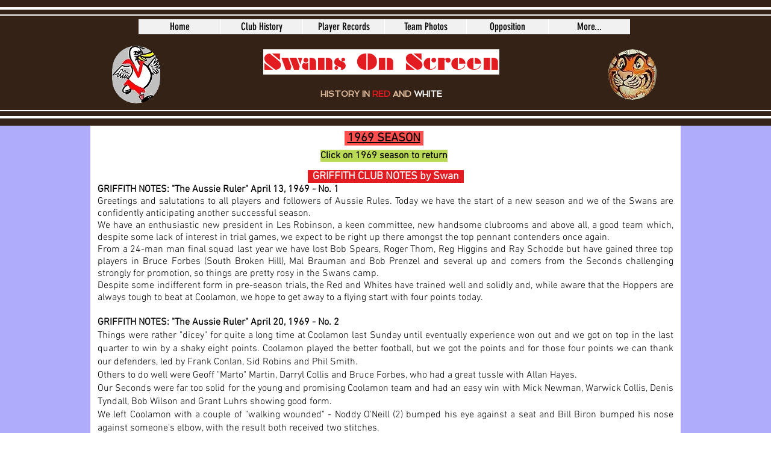

--- FILE ---
content_type: text/html; charset=UTF-8
request_url: https://www.swansonscreen.com/ar13041969n1
body_size: 247249
content:
<!DOCTYPE html>
<html lang="en">
<head>
  
  <!-- SEO Tags -->
  <title>ar13041969n1 | swansonscreen</title>
  <link rel="canonical" href="https://www.swansonscreen.com/ar13041969n1"/>
  <meta property="og:title" content="ar13041969n1 | swansonscreen"/>
  <meta property="og:url" content="https://www.swansonscreen.com/ar13041969n1"/>
  <meta property="og:site_name" content="swansonscreen"/>
  <meta property="og:type" content="website"/>
  <meta name="keywords" content="Griffith, Swans"/>
  <meta name="twitter:card" content="summary_large_image"/>
  <meta name="twitter:title" content="ar13041969n1 | swansonscreen"/>

  
  <meta charset='utf-8'>
  <meta name="viewport" content="width=device-width, initial-scale=1" id="wixDesktopViewport" />
  <meta http-equiv="X-UA-Compatible" content="IE=edge">
  <meta name="generator" content="Wix.com Website Builder"/>

  <link rel="icon" sizes="192x192" href="https://static.parastorage.com/client/pfavico.ico" type="image/x-icon"/>
  <link rel="shortcut icon" href="https://static.parastorage.com/client/pfavico.ico" type="image/x-icon"/>
  <link rel="apple-touch-icon" href="https://static.parastorage.com/client/pfavico.ico" type="image/x-icon"/>

  <!-- Safari Pinned Tab Icon -->
  <!-- <link rel="mask-icon" href="https://static.parastorage.com/client/pfavico.ico"> -->

  <!-- Original trials -->
  


  <!-- Segmenter Polyfill -->
  <script>
    if (!window.Intl || !window.Intl.Segmenter) {
      (function() {
        var script = document.createElement('script');
        script.src = 'https://static.parastorage.com/unpkg/@formatjs/intl-segmenter@11.7.10/polyfill.iife.js';
        document.head.appendChild(script);
      })();
    }
  </script>

  <!-- Legacy Polyfills -->
  <script nomodule="" src="https://static.parastorage.com/unpkg/core-js-bundle@3.2.1/minified.js"></script>
  <script nomodule="" src="https://static.parastorage.com/unpkg/focus-within-polyfill@5.0.9/dist/focus-within-polyfill.js"></script>

  <!-- Performance API Polyfills -->
  <script>
  (function () {
    var noop = function noop() {};
    if ("performance" in window === false) {
      window.performance = {};
    }
    window.performance.mark = performance.mark || noop;
    window.performance.measure = performance.measure || noop;
    if ("now" in window.performance === false) {
      var nowOffset = Date.now();
      if (performance.timing && performance.timing.navigationStart) {
        nowOffset = performance.timing.navigationStart;
      }
      window.performance.now = function now() {
        return Date.now() - nowOffset;
      };
    }
  })();
  </script>

  <!-- Globals Definitions -->
  <script>
    (function () {
      var now = Date.now()
      window.initialTimestamps = {
        initialTimestamp: now,
        initialRequestTimestamp: Math.round(performance.timeOrigin ? performance.timeOrigin : now - performance.now())
      }

      window.thunderboltTag = "libs-releases-GA-local"
      window.thunderboltVersion = "1.16761.0"
    })();
  </script>

  <!-- Essential Viewer Model -->
  <script type="application/json" id="wix-essential-viewer-model">{"fleetConfig":{"fleetName":"thunderbolt-seo-isolated-renderer","type":"GA","code":0},"mode":{"qa":false,"enableTestApi":false,"debug":false,"ssrIndicator":false,"ssrOnly":false,"siteAssetsFallback":"enable","versionIndicator":false},"componentsLibrariesTopology":[{"artifactId":"editor-elements","namespace":"wixui","url":"https:\/\/static.parastorage.com\/services\/editor-elements\/1.14838.0"},{"artifactId":"editor-elements","namespace":"dsgnsys","url":"https:\/\/static.parastorage.com\/services\/editor-elements\/1.14838.0"}],"siteFeaturesConfigs":{"sessionManager":{"isRunningInDifferentSiteContext":false}},"language":{"userLanguage":"en"},"siteAssets":{"clientTopology":{"mediaRootUrl":"https:\/\/static.wixstatic.com","staticMediaUrl":"https:\/\/static.wixstatic.com\/media","moduleRepoUrl":"https:\/\/static.parastorage.com\/unpkg","fileRepoUrl":"https:\/\/static.parastorage.com\/services","viewerAppsUrl":"https:\/\/viewer-apps.parastorage.com","viewerAssetsUrl":"https:\/\/viewer-assets.parastorage.com","siteAssetsUrl":"https:\/\/siteassets.parastorage.com","pageJsonServerUrls":["https:\/\/pages.parastorage.com","https:\/\/staticorigin.wixstatic.com","https:\/\/www.swansonscreen.com","https:\/\/fallback.wix.com\/wix-html-editor-pages-webapp\/page"],"pathOfTBModulesInFileRepoForFallback":"wix-thunderbolt\/dist\/"}},"siteFeatures":["accessibility","appMonitoring","assetsLoader","builderContextProviders","builderModuleLoader","businessLogger","captcha","clickHandlerRegistrar","commonConfig","componentsLoader","componentsRegistry","consentPolicy","cyclicTabbing","domSelectors","dynamicPages","environmentWixCodeSdk","environment","locationWixCodeSdk","mpaNavigation","navigationManager","navigationPhases","ooi","pages","panorama","protectedPages","renderer","reporter","routerFetch","router","scrollRestoration","seoWixCodeSdk","seo","sessionManager","siteMembersWixCodeSdk","siteMembers","siteScrollBlocker","siteWixCodeSdk","speculationRules","ssrCache","stores","structureApi","thunderboltInitializer","tpaCommons","translations","usedPlatformApis","warmupData","windowMessageRegistrar","windowWixCodeSdk","wixCustomElementComponent","wixEmbedsApi","componentsReact","platform"],"site":{"externalBaseUrl":"https:\/\/www.swansonscreen.com","isSEO":true},"media":{"staticMediaUrl":"https:\/\/static.wixstatic.com\/media","mediaRootUrl":"https:\/\/static.wixstatic.com\/","staticVideoUrl":"https:\/\/video.wixstatic.com\/"},"requestUrl":"https:\/\/www.swansonscreen.com\/ar13041969n1","rollout":{"siteAssetsVersionsRollout":false,"isDACRollout":0,"isTBRollout":false},"commonConfig":{"brand":"wix","host":"VIEWER","bsi":"","consentPolicy":{},"consentPolicyHeader":{},"siteRevision":"30339","renderingFlow":"NONE","language":"en","locale":"en-au"},"interactionSampleRatio":0.01,"dynamicModelUrl":"https:\/\/www.swansonscreen.com\/_api\/v2\/dynamicmodel","accessTokensUrl":"https:\/\/www.swansonscreen.com\/_api\/v1\/access-tokens","isExcludedFromSecurityExperiments":false,"experiments":{"specs.thunderbolt.hardenFetchAndXHR":true,"specs.thunderbolt.securityExperiments":true}}</script>
  <script>window.viewerModel = JSON.parse(document.getElementById('wix-essential-viewer-model').textContent)</script>

  <script>
    window.commonConfig = viewerModel.commonConfig
  </script>

  
  <!-- BEGIN handleAccessTokens bundle -->

  <script data-url="https://static.parastorage.com/services/wix-thunderbolt/dist/handleAccessTokens.inline.4f2f9a53.bundle.min.js">(()=>{"use strict";function e(e){let{context:o,property:r,value:n,enumerable:i=!0}=e,c=e.get,l=e.set;if(!r||void 0===n&&!c&&!l)return new Error("property and value are required");let a=o||globalThis,s=a?.[r],u={};if(void 0!==n)u.value=n;else{if(c){let e=t(c);e&&(u.get=e)}if(l){let e=t(l);e&&(u.set=e)}}let p={...u,enumerable:i||!1,configurable:!1};void 0!==n&&(p.writable=!1);try{Object.defineProperty(a,r,p)}catch(e){return e instanceof TypeError?s:e}return s}function t(e,t){return"function"==typeof e?e:!0===e?.async&&"function"==typeof e.func?t?async function(t){return e.func(t)}:async function(){return e.func()}:"function"==typeof e?.func?e.func:void 0}try{e({property:"strictDefine",value:e})}catch{}try{e({property:"defineStrictObject",value:r})}catch{}try{e({property:"defineStrictMethod",value:n})}catch{}var o=["toString","toLocaleString","valueOf","constructor","prototype"];function r(t){let{context:n,property:c,propertiesToExclude:l=[],skipPrototype:a=!1,hardenPrototypePropertiesToExclude:s=[]}=t;if(!c)return new Error("property is required");let u=(n||globalThis)[c],p={},f=i(n,c);u&&("object"==typeof u||"function"==typeof u)&&Reflect.ownKeys(u).forEach(t=>{if(!l.includes(t)&&!o.includes(t)){let o=i(u,t);if(o&&(o.writable||o.configurable)){let{value:r,get:n,set:i,enumerable:c=!1}=o,l={};void 0!==r?l.value=r:n?l.get=n:i&&(l.set=i);try{let o=e({context:u,property:t,...l,enumerable:c});p[t]=o}catch(e){if(!(e instanceof TypeError))throw e;try{p[t]=o.value||o.get||o.set}catch{}}}}});let d={originalObject:u,originalProperties:p};if(!a&&void 0!==u?.prototype){let e=r({context:u,property:"prototype",propertiesToExclude:s,skipPrototype:!0});e instanceof Error||(d.originalPrototype=e?.originalObject,d.originalPrototypeProperties=e?.originalProperties)}return e({context:n,property:c,value:u,enumerable:f?.enumerable}),d}function n(t,o){let r=(o||globalThis)[t],n=i(o||globalThis,t);return r&&n&&(n.writable||n.configurable)?(Object.freeze(r),e({context:globalThis,property:t,value:r})):r}function i(e,t){if(e&&t)try{return Reflect.getOwnPropertyDescriptor(e,t)}catch{return}}function c(e){if("string"!=typeof e)return e;try{return decodeURIComponent(e).toLowerCase().trim()}catch{return e.toLowerCase().trim()}}function l(e,t){let o="";if("string"==typeof e)o=e.split("=")[0]?.trim()||"";else{if(!e||"string"!=typeof e.name)return!1;o=e.name}return t.has(c(o)||"")}function a(e,t){let o;return o="string"==typeof e?e.split(";").map(e=>e.trim()).filter(e=>e.length>0):e||[],o.filter(e=>!l(e,t))}var s=null;function u(){return null===s&&(s=typeof Document>"u"?void 0:Object.getOwnPropertyDescriptor(Document.prototype,"cookie")),s}function p(t,o){if(!globalThis?.cookieStore)return;let r=globalThis.cookieStore.get.bind(globalThis.cookieStore),n=globalThis.cookieStore.getAll.bind(globalThis.cookieStore),i=globalThis.cookieStore.set.bind(globalThis.cookieStore),c=globalThis.cookieStore.delete.bind(globalThis.cookieStore);return e({context:globalThis.CookieStore.prototype,property:"get",value:async function(e){return l(("string"==typeof e?e:e.name)||"",t)?null:r.call(this,e)},enumerable:!0}),e({context:globalThis.CookieStore.prototype,property:"getAll",value:async function(){return a(await n.apply(this,Array.from(arguments)),t)},enumerable:!0}),e({context:globalThis.CookieStore.prototype,property:"set",value:async function(){let e=Array.from(arguments);if(!l(1===e.length?e[0].name:e[0],t))return i.apply(this,e);o&&console.warn(o)},enumerable:!0}),e({context:globalThis.CookieStore.prototype,property:"delete",value:async function(){let e=Array.from(arguments);if(!l(1===e.length?e[0].name:e[0],t))return c.apply(this,e)},enumerable:!0}),e({context:globalThis.cookieStore,property:"prototype",value:globalThis.CookieStore.prototype,enumerable:!1}),e({context:globalThis,property:"cookieStore",value:globalThis.cookieStore,enumerable:!0}),{get:r,getAll:n,set:i,delete:c}}var f=["TextEncoder","TextDecoder","XMLHttpRequestEventTarget","EventTarget","URL","JSON","Reflect","Object","Array","Map","Set","WeakMap","WeakSet","Promise","Symbol","Error"],d=["addEventListener","removeEventListener","dispatchEvent","encodeURI","encodeURIComponent","decodeURI","decodeURIComponent"];const y=(e,t)=>{try{const o=t?t.get.call(document):document.cookie;return o.split(";").map(e=>e.trim()).filter(t=>t?.startsWith(e))[0]?.split("=")[1]}catch(e){return""}},g=(e="",t="",o="/")=>`${e}=; ${t?`domain=${t};`:""} max-age=0; path=${o}; expires=Thu, 01 Jan 1970 00:00:01 GMT`;function m(){(function(){if("undefined"!=typeof window){const e=performance.getEntriesByType("navigation")[0];return"back_forward"===(e?.type||"")}return!1})()&&function(){const{counter:e}=function(){const e=b("getItem");if(e){const[t,o]=e.split("-"),r=o?parseInt(o,10):0;if(r>=3){const e=t?Number(t):0;if(Date.now()-e>6e4)return{counter:0}}return{counter:r}}return{counter:0}}();e<3?(!function(e=1){b("setItem",`${Date.now()}-${e}`)}(e+1),window.location.reload()):console.error("ATS: Max reload attempts reached")}()}function b(e,t){try{return sessionStorage[e]("reload",t||"")}catch(e){console.error("ATS: Error calling sessionStorage:",e)}}const h="client-session-bind",v="sec-fetch-unsupported",{experiments:w}=window.viewerModel,T=[h,"client-binding",v,"svSession","smSession","server-session-bind","wixSession2","wixSession3"].map(e=>e.toLowerCase()),{cookie:S}=function(t,o){let r=new Set(t);return e({context:document,property:"cookie",set:{func:e=>function(e,t,o,r){let n=u(),i=c(t.split(";")[0]||"")||"";[...o].every(e=>!i.startsWith(e.toLowerCase()))&&n?.set?n.set.call(e,t):r&&console.warn(r)}(document,e,r,o)},get:{func:()=>function(e,t){let o=u();if(!o?.get)throw new Error("Cookie descriptor or getter not available");return a(o.get.call(e),t).join("; ")}(document,r)},enumerable:!0}),{cookieStore:p(r,o),cookie:u()}}(T),k="tbReady",x="security_overrideGlobals",{experiments:E,siteFeaturesConfigs:C,accessTokensUrl:P}=window.viewerModel,R=P,M={},O=(()=>{const e=y(h,S);if(w["specs.thunderbolt.browserCacheReload"]){y(v,S)||e?b("removeItem"):m()}return(()=>{const e=g(h),t=g(h,location.hostname);S.set.call(document,e),S.set.call(document,t)})(),e})();O&&(M["client-binding"]=O);const D=fetch;addEventListener(k,function e(t){const{logger:o}=t.detail;try{window.tb.init({fetch:D,fetchHeaders:M})}catch(e){const t=new Error("TB003");o.meter(`${x}_${t.message}`,{paramsOverrides:{errorType:x,eventString:t.message}}),window?.viewerModel?.mode.debug&&console.error(e)}finally{removeEventListener(k,e)}}),E["specs.thunderbolt.hardenFetchAndXHR"]||(window.fetchDynamicModel=()=>C.sessionManager.isRunningInDifferentSiteContext?Promise.resolve({}):fetch(R,{credentials:"same-origin",headers:M}).then(function(e){if(!e.ok)throw new Error(`[${e.status}]${e.statusText}`);return e.json()}),window.dynamicModelPromise=window.fetchDynamicModel())})();
//# sourceMappingURL=https://static.parastorage.com/services/wix-thunderbolt/dist/handleAccessTokens.inline.4f2f9a53.bundle.min.js.map</script>

<!-- END handleAccessTokens bundle -->

<!-- BEGIN overrideGlobals bundle -->

<script data-url="https://static.parastorage.com/services/wix-thunderbolt/dist/overrideGlobals.inline.ec13bfcf.bundle.min.js">(()=>{"use strict";function e(e){let{context:r,property:o,value:n,enumerable:i=!0}=e,c=e.get,a=e.set;if(!o||void 0===n&&!c&&!a)return new Error("property and value are required");let l=r||globalThis,u=l?.[o],s={};if(void 0!==n)s.value=n;else{if(c){let e=t(c);e&&(s.get=e)}if(a){let e=t(a);e&&(s.set=e)}}let p={...s,enumerable:i||!1,configurable:!1};void 0!==n&&(p.writable=!1);try{Object.defineProperty(l,o,p)}catch(e){return e instanceof TypeError?u:e}return u}function t(e,t){return"function"==typeof e?e:!0===e?.async&&"function"==typeof e.func?t?async function(t){return e.func(t)}:async function(){return e.func()}:"function"==typeof e?.func?e.func:void 0}try{e({property:"strictDefine",value:e})}catch{}try{e({property:"defineStrictObject",value:o})}catch{}try{e({property:"defineStrictMethod",value:n})}catch{}var r=["toString","toLocaleString","valueOf","constructor","prototype"];function o(t){let{context:n,property:c,propertiesToExclude:a=[],skipPrototype:l=!1,hardenPrototypePropertiesToExclude:u=[]}=t;if(!c)return new Error("property is required");let s=(n||globalThis)[c],p={},f=i(n,c);s&&("object"==typeof s||"function"==typeof s)&&Reflect.ownKeys(s).forEach(t=>{if(!a.includes(t)&&!r.includes(t)){let r=i(s,t);if(r&&(r.writable||r.configurable)){let{value:o,get:n,set:i,enumerable:c=!1}=r,a={};void 0!==o?a.value=o:n?a.get=n:i&&(a.set=i);try{let r=e({context:s,property:t,...a,enumerable:c});p[t]=r}catch(e){if(!(e instanceof TypeError))throw e;try{p[t]=r.value||r.get||r.set}catch{}}}}});let d={originalObject:s,originalProperties:p};if(!l&&void 0!==s?.prototype){let e=o({context:s,property:"prototype",propertiesToExclude:u,skipPrototype:!0});e instanceof Error||(d.originalPrototype=e?.originalObject,d.originalPrototypeProperties=e?.originalProperties)}return e({context:n,property:c,value:s,enumerable:f?.enumerable}),d}function n(t,r){let o=(r||globalThis)[t],n=i(r||globalThis,t);return o&&n&&(n.writable||n.configurable)?(Object.freeze(o),e({context:globalThis,property:t,value:o})):o}function i(e,t){if(e&&t)try{return Reflect.getOwnPropertyDescriptor(e,t)}catch{return}}function c(e){if("string"!=typeof e)return e;try{return decodeURIComponent(e).toLowerCase().trim()}catch{return e.toLowerCase().trim()}}function a(e,t){return e instanceof Headers?e.forEach((r,o)=>{l(o,t)||e.delete(o)}):Object.keys(e).forEach(r=>{l(r,t)||delete e[r]}),e}function l(e,t){return!t.has(c(e)||"")}function u(e,t){let r=!0,o=function(e){let t,r;if(globalThis.Request&&e instanceof Request)t=e.url;else{if("function"!=typeof e?.toString)throw new Error("Unsupported type for url");t=e.toString()}try{return new URL(t).pathname}catch{return r=t.replace(/#.+/gi,"").split("?").shift(),r.startsWith("/")?r:`/${r}`}}(e),n=c(o);return n&&t.some(e=>n.includes(e))&&(r=!1),r}function s(t,r,o){let n=fetch,i=XMLHttpRequest,c=new Set(r);function s(){let e=new i,r=e.open,n=e.setRequestHeader;return e.open=function(){let n=Array.from(arguments),i=n[1];if(n.length<2||u(i,t))return r.apply(e,n);throw new Error(o||`Request not allowed for path ${i}`)},e.setRequestHeader=function(t,r){l(decodeURIComponent(t),c)&&n.call(e,t,r)},e}return e({property:"fetch",value:function(){let e=function(e,t){return globalThis.Request&&e[0]instanceof Request&&e[0]?.headers?a(e[0].headers,t):e[1]?.headers&&a(e[1].headers,t),e}(arguments,c);return u(arguments[0],t)?n.apply(globalThis,Array.from(e)):new Promise((e,t)=>{t(new Error(o||`Request not allowed for path ${arguments[0]}`))})},enumerable:!0}),e({property:"XMLHttpRequest",value:s,enumerable:!0}),Object.keys(i).forEach(e=>{s[e]=i[e]}),{fetch:n,XMLHttpRequest:i}}var p=["TextEncoder","TextDecoder","XMLHttpRequestEventTarget","EventTarget","URL","JSON","Reflect","Object","Array","Map","Set","WeakMap","WeakSet","Promise","Symbol","Error"],f=["addEventListener","removeEventListener","dispatchEvent","encodeURI","encodeURIComponent","decodeURI","decodeURIComponent"];const d=function(){let t=globalThis.open,r=document.open;function o(e,r,o){let n="string"!=typeof e,i=t.call(window,e,r,o);return n||e&&function(e){return e.startsWith("//")&&/(?:[a-z0-9](?:[a-z0-9-]{0,61}[a-z0-9])?\.)+[a-z0-9][a-z0-9-]{0,61}[a-z0-9]/g.test(`${location.protocol}:${e}`)&&(e=`${location.protocol}${e}`),!e.startsWith("http")||new URL(e).hostname===location.hostname}(e)?{}:i}return e({property:"open",value:o,context:globalThis,enumerable:!0}),e({property:"open",value:function(e,t,n){return e?o(e,t,n):r.call(document,e||"",t||"",n||"")},context:document,enumerable:!0}),{open:t,documentOpen:r}},y=function(){let t=document.createElement,r=Element.prototype.setAttribute,o=Element.prototype.setAttributeNS;return e({property:"createElement",context:document,value:function(n,i){let a=t.call(document,n,i);if("iframe"===c(n)){e({property:"srcdoc",context:a,get:()=>"",set:()=>{console.warn("`srcdoc` is not allowed in iframe elements.")}});let t=function(e,t){"srcdoc"!==e.toLowerCase()?r.call(a,e,t):console.warn("`srcdoc` attribute is not allowed to be set.")},n=function(e,t,r){"srcdoc"!==t.toLowerCase()?o.call(a,e,t,r):console.warn("`srcdoc` attribute is not allowed to be set.")};a.setAttribute=t,a.setAttributeNS=n}return a},enumerable:!0}),{createElement:t,setAttribute:r,setAttributeNS:o}},m=["client-binding"],b=["/_api/v1/access-tokens","/_api/v2/dynamicmodel","/_api/one-app-session-web/v3/businesses"],h=function(){let t=setTimeout,r=setInterval;return o("setTimeout",0,globalThis),o("setInterval",0,globalThis),{setTimeout:t,setInterval:r};function o(t,r,o){let n=o||globalThis,i=n[t];if(!i||"function"!=typeof i)throw new Error(`Function ${t} not found or is not a function`);e({property:t,value:function(){let e=Array.from(arguments);if("string"!=typeof e[r])return i.apply(n,e);console.warn(`Calling ${t} with a String Argument at index ${r} is not allowed`)},context:o,enumerable:!0})}},v=function(){if(navigator&&"serviceWorker"in navigator){let t=navigator.serviceWorker.register;return e({context:navigator.serviceWorker,property:"register",value:function(){console.log("Service worker registration is not allowed")},enumerable:!0}),{register:t}}return{}};performance.mark("overrideGlobals started");const{isExcludedFromSecurityExperiments:g,experiments:w}=window.viewerModel,E=!g&&w["specs.thunderbolt.securityExperiments"];try{d(),E&&y(),w["specs.thunderbolt.hardenFetchAndXHR"]&&E&&s(b,m),v(),(e=>{let t=[],r=[];r=r.concat(["TextEncoder","TextDecoder"]),e&&(r=r.concat(["XMLHttpRequestEventTarget","EventTarget"])),r=r.concat(["URL","JSON"]),e&&(t=t.concat(["addEventListener","removeEventListener"])),t=t.concat(["encodeURI","encodeURIComponent","decodeURI","decodeURIComponent"]),r=r.concat(["String","Number"]),e&&r.push("Object"),r=r.concat(["Reflect"]),t.forEach(e=>{n(e),["addEventListener","removeEventListener"].includes(e)&&n(e,document)}),r.forEach(e=>{o({property:e})})})(E),E&&h()}catch(e){window?.viewerModel?.mode.debug&&console.error(e);const t=new Error("TB006");window.fedops?.reportError(t,"security_overrideGlobals"),window.Sentry?window.Sentry.captureException(t):globalThis.defineStrictProperty("sentryBuffer",[t],window,!1)}performance.mark("overrideGlobals ended")})();
//# sourceMappingURL=https://static.parastorage.com/services/wix-thunderbolt/dist/overrideGlobals.inline.ec13bfcf.bundle.min.js.map</script>

<!-- END overrideGlobals bundle -->


  
  <script>
    window.commonConfig = viewerModel.commonConfig

	
  </script>

  <!-- Initial CSS -->
  <style data-url="https://static.parastorage.com/services/wix-thunderbolt/dist/main.347af09f.min.css">@keyframes slide-horizontal-new{0%{transform:translateX(100%)}}@keyframes slide-horizontal-old{80%{opacity:1}to{opacity:0;transform:translateX(-100%)}}@keyframes slide-vertical-new{0%{transform:translateY(-100%)}}@keyframes slide-vertical-old{80%{opacity:1}to{opacity:0;transform:translateY(100%)}}@keyframes out-in-new{0%{opacity:0}}@keyframes out-in-old{to{opacity:0}}:root:active-view-transition{view-transition-name:none}::view-transition{pointer-events:none}:root:active-view-transition::view-transition-new(page-group),:root:active-view-transition::view-transition-old(page-group){animation-duration:.6s;cursor:wait;pointer-events:all}:root:active-view-transition-type(SlideHorizontal)::view-transition-old(page-group){animation:slide-horizontal-old .6s cubic-bezier(.83,0,.17,1) forwards;mix-blend-mode:normal}:root:active-view-transition-type(SlideHorizontal)::view-transition-new(page-group){animation:slide-horizontal-new .6s cubic-bezier(.83,0,.17,1) backwards;mix-blend-mode:normal}:root:active-view-transition-type(SlideVertical)::view-transition-old(page-group){animation:slide-vertical-old .6s cubic-bezier(.83,0,.17,1) forwards;mix-blend-mode:normal}:root:active-view-transition-type(SlideVertical)::view-transition-new(page-group){animation:slide-vertical-new .6s cubic-bezier(.83,0,.17,1) backwards;mix-blend-mode:normal}:root:active-view-transition-type(OutIn)::view-transition-old(page-group){animation:out-in-old .35s cubic-bezier(.22,1,.36,1) forwards}:root:active-view-transition-type(OutIn)::view-transition-new(page-group){animation:out-in-new .35s cubic-bezier(.64,0,.78,0) .35s backwards}@media(prefers-reduced-motion:reduce){::view-transition-group(*),::view-transition-new(*),::view-transition-old(*){animation:none!important}}body,html{background:transparent;border:0;margin:0;outline:0;padding:0;vertical-align:baseline}body{--scrollbar-width:0px;font-family:Arial,Helvetica,sans-serif;font-size:10px}body,html{height:100%}body{overflow-x:auto;overflow-y:scroll}body:not(.responsive) #site-root{min-width:var(--site-width);width:100%}body:not([data-js-loaded]) [data-hide-prejs]{visibility:hidden}interact-element{display:contents}#SITE_CONTAINER{position:relative}:root{--one-unit:1vw;--section-max-width:9999px;--spx-stopper-max:9999px;--spx-stopper-min:0px;--browser-zoom:1}@supports(-webkit-appearance:none) and (stroke-color:transparent){:root{--safari-sticky-fix:opacity;--experimental-safari-sticky-fix:translateZ(0)}}@supports(container-type:inline-size){:root{--one-unit:1cqw}}[id^=oldHoverBox-]{mix-blend-mode:plus-lighter;transition:opacity .5s ease,visibility .5s ease}[data-mesh-id$=inlineContent-gridContainer]:has(>[id^=oldHoverBox-]){isolation:isolate}</style>
<style data-url="https://static.parastorage.com/services/wix-thunderbolt/dist/main.renderer.9cb0985f.min.css">a,abbr,acronym,address,applet,b,big,blockquote,button,caption,center,cite,code,dd,del,dfn,div,dl,dt,em,fieldset,font,footer,form,h1,h2,h3,h4,h5,h6,header,i,iframe,img,ins,kbd,label,legend,li,nav,object,ol,p,pre,q,s,samp,section,small,span,strike,strong,sub,sup,table,tbody,td,tfoot,th,thead,title,tr,tt,u,ul,var{background:transparent;border:0;margin:0;outline:0;padding:0;vertical-align:baseline}input,select,textarea{box-sizing:border-box;font-family:Helvetica,Arial,sans-serif}ol,ul{list-style:none}blockquote,q{quotes:none}ins{text-decoration:none}del{text-decoration:line-through}table{border-collapse:collapse;border-spacing:0}a{cursor:pointer;text-decoration:none}.testStyles{overflow-y:hidden}.reset-button{-webkit-appearance:none;background:none;border:0;color:inherit;font:inherit;line-height:normal;outline:0;overflow:visible;padding:0;-webkit-user-select:none;-moz-user-select:none;-ms-user-select:none}:focus{outline:none}body.device-mobile-optimized:not(.disable-site-overflow){overflow-x:hidden;overflow-y:scroll}body.device-mobile-optimized:not(.responsive) #SITE_CONTAINER{margin-left:auto;margin-right:auto;overflow-x:visible;position:relative;width:320px}body.device-mobile-optimized:not(.responsive):not(.blockSiteScrolling) #SITE_CONTAINER{margin-top:0}body.device-mobile-optimized>*{max-width:100%!important}body.device-mobile-optimized #site-root{overflow-x:hidden;overflow-y:hidden}@supports(overflow:clip){body.device-mobile-optimized #site-root{overflow-x:clip;overflow-y:clip}}body.device-mobile-non-optimized #SITE_CONTAINER #site-root{overflow-x:clip;overflow-y:clip}body.device-mobile-non-optimized.fullScreenMode{background-color:#5f6360}body.device-mobile-non-optimized.fullScreenMode #MOBILE_ACTIONS_MENU,body.device-mobile-non-optimized.fullScreenMode #SITE_BACKGROUND,body.device-mobile-non-optimized.fullScreenMode #site-root,body.fullScreenMode #WIX_ADS{visibility:hidden}body.fullScreenMode{overflow-x:hidden!important;overflow-y:hidden!important}body.fullScreenMode.device-mobile-optimized #TINY_MENU{opacity:0;pointer-events:none}body.fullScreenMode-scrollable.device-mobile-optimized{overflow-x:hidden!important;overflow-y:auto!important}body.fullScreenMode-scrollable.device-mobile-optimized #masterPage,body.fullScreenMode-scrollable.device-mobile-optimized #site-root{overflow-x:hidden!important;overflow-y:hidden!important}body.fullScreenMode-scrollable.device-mobile-optimized #SITE_BACKGROUND,body.fullScreenMode-scrollable.device-mobile-optimized #masterPage{height:auto!important}body.fullScreenMode-scrollable.device-mobile-optimized #masterPage.mesh-layout{height:0!important}body.blockSiteScrolling,body.siteScrollingBlocked{position:fixed;width:100%}body.blockSiteScrolling #SITE_CONTAINER{margin-top:calc(var(--blocked-site-scroll-margin-top)*-1)}#site-root{margin:0 auto;min-height:100%;position:relative;top:var(--wix-ads-height)}#site-root img:not([src]){visibility:hidden}#site-root svg img:not([src]){visibility:visible}.auto-generated-link{color:inherit}#SCROLL_TO_BOTTOM,#SCROLL_TO_TOP{height:0}.has-click-trigger{cursor:pointer}.fullScreenOverlay{bottom:0;display:flex;justify-content:center;left:0;overflow-y:hidden;position:fixed;right:0;top:-60px;z-index:1005}.fullScreenOverlay>.fullScreenOverlayContent{bottom:0;left:0;margin:0 auto;overflow:hidden;position:absolute;right:0;top:60px;transform:translateZ(0)}[data-mesh-id$=centeredContent],[data-mesh-id$=form],[data-mesh-id$=inlineContent]{pointer-events:none;position:relative}[data-mesh-id$=-gridWrapper],[data-mesh-id$=-rotated-wrapper]{pointer-events:none}[data-mesh-id$=-gridContainer]>*,[data-mesh-id$=-rotated-wrapper]>*,[data-mesh-id$=inlineContent]>:not([data-mesh-id$=-gridContainer]){pointer-events:auto}.device-mobile-optimized #masterPage.mesh-layout #SOSP_CONTAINER_CUSTOM_ID{grid-area:2/1/3/2;-ms-grid-row:2;position:relative}#masterPage.mesh-layout{-ms-grid-rows:max-content max-content min-content max-content;-ms-grid-columns:100%;align-items:start;display:-ms-grid;display:grid;grid-template-columns:100%;grid-template-rows:max-content max-content min-content max-content;justify-content:stretch}#masterPage.mesh-layout #PAGES_CONTAINER,#masterPage.mesh-layout #SITE_FOOTER-placeholder,#masterPage.mesh-layout #SITE_FOOTER_WRAPPER,#masterPage.mesh-layout #SITE_HEADER-placeholder,#masterPage.mesh-layout #SITE_HEADER_WRAPPER,#masterPage.mesh-layout #SOSP_CONTAINER_CUSTOM_ID[data-state~=mobileView],#masterPage.mesh-layout #soapAfterPagesContainer,#masterPage.mesh-layout #soapBeforePagesContainer{-ms-grid-row-align:start;-ms-grid-column-align:start;-ms-grid-column:1}#masterPage.mesh-layout #SITE_HEADER-placeholder,#masterPage.mesh-layout #SITE_HEADER_WRAPPER{grid-area:1/1/2/2;-ms-grid-row:1}#masterPage.mesh-layout #PAGES_CONTAINER,#masterPage.mesh-layout #soapAfterPagesContainer,#masterPage.mesh-layout #soapBeforePagesContainer{grid-area:3/1/4/2;-ms-grid-row:3}#masterPage.mesh-layout #soapAfterPagesContainer,#masterPage.mesh-layout #soapBeforePagesContainer{width:100%}#masterPage.mesh-layout #PAGES_CONTAINER{align-self:stretch}#masterPage.mesh-layout main#PAGES_CONTAINER{display:block}#masterPage.mesh-layout #SITE_FOOTER-placeholder,#masterPage.mesh-layout #SITE_FOOTER_WRAPPER{grid-area:4/1/5/2;-ms-grid-row:4}#masterPage.mesh-layout #SITE_PAGES,#masterPage.mesh-layout [data-mesh-id=PAGES_CONTAINERcenteredContent],#masterPage.mesh-layout [data-mesh-id=PAGES_CONTAINERinlineContent]{height:100%}#masterPage.mesh-layout.desktop>*{width:100%}#masterPage.mesh-layout #PAGES_CONTAINER,#masterPage.mesh-layout #SITE_FOOTER,#masterPage.mesh-layout #SITE_FOOTER_WRAPPER,#masterPage.mesh-layout #SITE_HEADER,#masterPage.mesh-layout #SITE_HEADER_WRAPPER,#masterPage.mesh-layout #SITE_PAGES,#masterPage.mesh-layout #masterPageinlineContent{position:relative}#masterPage.mesh-layout #SITE_HEADER{grid-area:1/1/2/2}#masterPage.mesh-layout #SITE_FOOTER{grid-area:4/1/5/2}#masterPage.mesh-layout.overflow-x-clip #SITE_FOOTER,#masterPage.mesh-layout.overflow-x-clip #SITE_HEADER{overflow-x:clip}[data-z-counter]{z-index:0}[data-z-counter="0"]{z-index:auto}.wixSiteProperties{-webkit-font-smoothing:antialiased;-moz-osx-font-smoothing:grayscale}:root{--wst-button-color-fill-primary:rgb(var(--color_48));--wst-button-color-border-primary:rgb(var(--color_49));--wst-button-color-text-primary:rgb(var(--color_50));--wst-button-color-fill-primary-hover:rgb(var(--color_51));--wst-button-color-border-primary-hover:rgb(var(--color_52));--wst-button-color-text-primary-hover:rgb(var(--color_53));--wst-button-color-fill-primary-disabled:rgb(var(--color_54));--wst-button-color-border-primary-disabled:rgb(var(--color_55));--wst-button-color-text-primary-disabled:rgb(var(--color_56));--wst-button-color-fill-secondary:rgb(var(--color_57));--wst-button-color-border-secondary:rgb(var(--color_58));--wst-button-color-text-secondary:rgb(var(--color_59));--wst-button-color-fill-secondary-hover:rgb(var(--color_60));--wst-button-color-border-secondary-hover:rgb(var(--color_61));--wst-button-color-text-secondary-hover:rgb(var(--color_62));--wst-button-color-fill-secondary-disabled:rgb(var(--color_63));--wst-button-color-border-secondary-disabled:rgb(var(--color_64));--wst-button-color-text-secondary-disabled:rgb(var(--color_65));--wst-color-fill-base-1:rgb(var(--color_36));--wst-color-fill-base-2:rgb(var(--color_37));--wst-color-fill-base-shade-1:rgb(var(--color_38));--wst-color-fill-base-shade-2:rgb(var(--color_39));--wst-color-fill-base-shade-3:rgb(var(--color_40));--wst-color-fill-accent-1:rgb(var(--color_41));--wst-color-fill-accent-2:rgb(var(--color_42));--wst-color-fill-accent-3:rgb(var(--color_43));--wst-color-fill-accent-4:rgb(var(--color_44));--wst-color-fill-background-primary:rgb(var(--color_11));--wst-color-fill-background-secondary:rgb(var(--color_12));--wst-color-text-primary:rgb(var(--color_15));--wst-color-text-secondary:rgb(var(--color_14));--wst-color-action:rgb(var(--color_18));--wst-color-disabled:rgb(var(--color_39));--wst-color-title:rgb(var(--color_45));--wst-color-subtitle:rgb(var(--color_46));--wst-color-line:rgb(var(--color_47));--wst-font-style-h2:var(--font_2);--wst-font-style-h3:var(--font_3);--wst-font-style-h4:var(--font_4);--wst-font-style-h5:var(--font_5);--wst-font-style-h6:var(--font_6);--wst-font-style-body-large:var(--font_7);--wst-font-style-body-medium:var(--font_8);--wst-font-style-body-small:var(--font_9);--wst-font-style-body-x-small:var(--font_10);--wst-color-custom-1:rgb(var(--color_13));--wst-color-custom-2:rgb(var(--color_16));--wst-color-custom-3:rgb(var(--color_17));--wst-color-custom-4:rgb(var(--color_19));--wst-color-custom-5:rgb(var(--color_20));--wst-color-custom-6:rgb(var(--color_21));--wst-color-custom-7:rgb(var(--color_22));--wst-color-custom-8:rgb(var(--color_23));--wst-color-custom-9:rgb(var(--color_24));--wst-color-custom-10:rgb(var(--color_25));--wst-color-custom-11:rgb(var(--color_26));--wst-color-custom-12:rgb(var(--color_27));--wst-color-custom-13:rgb(var(--color_28));--wst-color-custom-14:rgb(var(--color_29));--wst-color-custom-15:rgb(var(--color_30));--wst-color-custom-16:rgb(var(--color_31));--wst-color-custom-17:rgb(var(--color_32));--wst-color-custom-18:rgb(var(--color_33));--wst-color-custom-19:rgb(var(--color_34));--wst-color-custom-20:rgb(var(--color_35))}.wix-presets-wrapper{display:contents}</style>

  <meta name="format-detection" content="telephone=no">
  <meta name="skype_toolbar" content="skype_toolbar_parser_compatible">
  
  

  

  

  <!-- head performance data start -->
  
  <!-- head performance data end -->
  

    


    
<style data-href="https://static.parastorage.com/services/editor-elements-library/dist/thunderbolt/rb_wixui.thunderbolt[DropDownMenu_SolidColorMenuButtonSkin].3c6b3073.min.css">._pfxlW{clip-path:inset(50%);height:24px;position:absolute;width:24px}._pfxlW:active,._pfxlW:focus{clip-path:unset;right:0;top:50%;transform:translateY(-50%)}._pfxlW.RG3k61{transform:translateY(-50%) rotate(180deg)}.I2NxvL,.ULfND1{box-sizing:border-box;height:100%;overflow:visible;position:relative;width:auto}.I2NxvL[data-state~=header] a,.I2NxvL[data-state~=header] div,[data-state~=header].ULfND1 a,[data-state~=header].ULfND1 div{cursor:default!important}.I2NxvL .piclkP,.ULfND1 .piclkP{display:inline-block;height:100%;width:100%}.ULfND1{--display:inline-block;background-color:transparent;cursor:pointer;display:var(--display);transition:var(--trans,background-color .4s ease 0s)}.ULfND1 .ktxcLB{border-left:1px solid rgba(var(--sep,var(--color_15,color_15)),var(--alpha-sep,1));padding:0 var(--pad,5px)}.ULfND1 .JghqhY{color:rgb(var(--txt,var(--color_15,color_15)));display:inline-block;font:var(--fnt,var(--font_1));padding:0 10px;transition:var(--trans2,color .4s ease 0s)}.ULfND1[data-listposition=left]{border-radius:var(--rd,10px);border-bottom-right-radius:0;border-top-right-radius:0}.ULfND1[data-listposition=left] .ktxcLB{border:0;border-left:none}.ULfND1[data-listposition=right]{border-radius:var(--rd,10px);border-bottom-left-radius:0;border-top-left-radius:0}.ULfND1[data-listposition=lonely]{border-radius:var(--rd,10px)}.ULfND1[data-listposition=lonely] .ktxcLB{border:0}.ULfND1[data-state~=drop]{background-color:transparent;display:block;transition:var(--trans,background-color .4s ease 0s);width:100%}.ULfND1[data-state~=drop] .ktxcLB{border:0;border-top:1px solid rgba(var(--sep,var(--color_15,color_15)),var(--alpha-sep,1));padding:0;width:auto}.ULfND1[data-state~=drop] .JghqhY{padding:0 .5em}.ULfND1[data-listposition=top]{border-radius:var(--rdDrop,10px);border-bottom-left-radius:0;border-bottom-right-radius:0}.ULfND1[data-listposition=top] .ktxcLB{border:0}.ULfND1[data-listposition=bottom]{border-radius:var(--rdDrop,10px);border-top-left-radius:0;border-top-right-radius:0}.ULfND1[data-listposition=dropLonely]{border-radius:var(--rdDrop,10px)}.ULfND1[data-listposition=dropLonely] .ktxcLB{border:0}.ULfND1[data-state~=link]:hover,.ULfND1[data-state~=over]{background-color:rgba(var(--bgh,var(--color_17,color_17)),var(--alpha-bgh,1));transition:var(--trans,background-color .4s ease 0s)}.ULfND1[data-state~=link]:hover .JghqhY,.ULfND1[data-state~=over] .JghqhY{color:rgb(var(--txth,var(--color_15,color_15)));transition:var(--trans2,color .4s ease 0s)}.ULfND1[data-state~=selected]{background-color:rgba(var(--bgs,var(--color_18,color_18)),var(--alpha-bgs,1));transition:var(--trans,background-color .4s ease 0s)}.ULfND1[data-state~=selected] .JghqhY{color:rgb(var(--txts,var(--color_15,color_15)));transition:var(--trans2,color .4s ease 0s)}.eK3b7p{overflow-x:hidden}.eK3b7p .dX73bf{display:flex;flex-direction:column;height:100%;width:100%}.eK3b7p .dX73bf .ShB2o6{flex:1}.eK3b7p .dX73bf .LtxuwL{height:calc(100% - (var(--menuTotalBordersY, 0px)));overflow:visible;white-space:nowrap;width:calc(100% - (var(--menuTotalBordersX, 0px)))}.eK3b7p .dX73bf .LtxuwL .SUHLli,.eK3b7p .dX73bf .LtxuwL .xu0rO4{direction:var(--menu-direction);display:inline-block;text-align:var(--menu-align,var(--align))}.eK3b7p .dX73bf .LtxuwL .bNFXK4{display:block;width:100%}.eK3b7p .QQFha4{direction:var(--submenus-direction);display:block;opacity:1;text-align:var(--submenus-align,var(--align));z-index:99999}.eK3b7p .QQFha4 .vZwEg5{display:inherit;overflow:visible;visibility:inherit;white-space:nowrap;width:auto}.eK3b7p .QQFha4._0uaYC{transition:visibility;transition-delay:.2s;visibility:visible}.eK3b7p .QQFha4 .xu0rO4{display:inline-block}.eK3b7p .V4qocw{display:none}.HYblus>nav{bottom:0;left:0;position:absolute;right:0;top:0}.HYblus .LtxuwL{background-color:rgba(var(--bg,var(--color_11,color_11)),var(--alpha-bg,1));border:solid var(--brw,0) rgba(var(--brd,var(--color_15,color_15)),var(--alpha-brd,1));border-radius:var(--rd,10px);box-shadow:var(--shd,0 1px 4px rgba(0,0,0,.6));position:absolute;width:calc(100% - var(--menuTotalBordersX, 0px))}.HYblus .QQFha4{box-sizing:border-box;margin-top:7px;position:absolute;visibility:hidden}.HYblus [data-dropmode=dropUp] .QQFha4{margin-bottom:7px;margin-top:0}.HYblus .vZwEg5{background-color:rgba(var(--bgDrop,var(--color_11,color_11)),var(--alpha-bgDrop,1));border:solid var(--brw,0) rgba(var(--brd,var(--color_15,color_15)),var(--alpha-brd,1));border-radius:var(--rdDrop,10px);box-shadow:var(--shd,0 1px 4px rgba(0,0,0,.6))}</style>
<style data-href="https://static.parastorage.com/services/editor-elements-library/dist/thunderbolt/rb_wixui.thunderbolt[WPhoto_RoundPhoto].6daea16d.min.css">.nTOEE9{height:100%;overflow:hidden;position:relative;width:100%}.nTOEE9.sqUyGm:hover{cursor:url([data-uri]),auto}.nTOEE9.C_JY0G:hover{cursor:url([data-uri]),auto}.RZQnmg{background-color:rgb(var(--color_11));border-radius:50%;bottom:12px;height:40px;opacity:0;pointer-events:none;position:absolute;right:12px;width:40px}.RZQnmg path{fill:rgb(var(--color_15))}.RZQnmg:focus{cursor:auto;opacity:1;pointer-events:auto}.Tj01hh,.jhxvbR{display:block;height:100%;width:100%}.jhxvbR img{max-width:var(--wix-img-max-width,100%)}.jhxvbR[data-animate-blur] img{filter:blur(9px);transition:filter .8s ease-in}.jhxvbR[data-animate-blur] img[data-load-done]{filter:none}.rYiAuL{cursor:pointer}.gSXewE{height:0;left:0;overflow:hidden;top:0;width:0}.OJQ_3L,.gSXewE{position:absolute}.OJQ_3L{background-color:rgb(var(--color_11));border-radius:300px;bottom:0;cursor:pointer;height:40px;margin:16px 16px;opacity:0;pointer-events:none;right:0;width:40px}.OJQ_3L path{fill:rgb(var(--color_12))}.OJQ_3L:focus{cursor:auto;opacity:1;pointer-events:auto}.MVY5Lo{box-sizing:border-box;height:100%;width:100%}.NM_OGj{min-height:var(--image-min-height);min-width:var(--image-min-width)}.NM_OGj img,img.NM_OGj{filter:var(--filter-effect-svg-url);-webkit-mask-image:var(--mask-image,none);mask-image:var(--mask-image,none);-webkit-mask-position:var(--mask-position,0);mask-position:var(--mask-position,0);-webkit-mask-repeat:var(--mask-repeat,no-repeat);mask-repeat:var(--mask-repeat,no-repeat);-webkit-mask-size:var(--mask-size,100% 100%);mask-size:var(--mask-size,100% 100%);-o-object-position:var(--object-position);object-position:var(--object-position)}.v__F4U .MVY5Lo{background-color:rgba(var(--brd,var(--color_11,color_11)),var(--alpha-brd,1));border-color:rgba(var(--brd,var(--color_11,color_11)),var(--alpha-brd,1));border-radius:var(--rd,5px);border-style:solid;border-width:var(--brw,2px);box-shadow:var(--shd,0 1px 3px rgba(0,0,0,.5));display:block;height:100%;overflow:hidden}.v__F4U .NM_OGj{border-radius:calc(var(--sizeRd, var(--rd, 5px)) - var(--sizeBrw, var(--brw, 2px)));overflow:hidden}</style>
<style data-href="https://static.parastorage.com/services/editor-elements-library/dist/thunderbolt/rb_wixui.thunderbolt_bootstrap.a1b00b19.min.css">.cwL6XW{cursor:pointer}.sNF2R0{opacity:0}.hLoBV3{transition:opacity var(--transition-duration) cubic-bezier(.37,0,.63,1)}.Rdf41z,.hLoBV3{opacity:1}.ftlZWo{transition:opacity var(--transition-duration) cubic-bezier(.37,0,.63,1)}.ATGlOr,.ftlZWo{opacity:0}.KQSXD0{transition:opacity var(--transition-duration) cubic-bezier(.64,0,.78,0)}.KQSXD0,.pagQKE{opacity:1}._6zG5H{opacity:0;transition:opacity var(--transition-duration) cubic-bezier(.22,1,.36,1)}.BB49uC{transform:translateX(100%)}.j9xE1V{transition:transform var(--transition-duration) cubic-bezier(.87,0,.13,1)}.ICs7Rs,.j9xE1V{transform:translateX(0)}.DxijZJ{transition:transform var(--transition-duration) cubic-bezier(.87,0,.13,1)}.B5kjYq,.DxijZJ{transform:translateX(-100%)}.cJijIV{transition:transform var(--transition-duration) cubic-bezier(.87,0,.13,1)}.cJijIV,.hOxaWM{transform:translateX(0)}.T9p3fN{transform:translateX(100%);transition:transform var(--transition-duration) cubic-bezier(.87,0,.13,1)}.qDxYJm{transform:translateY(100%)}.aA9V0P{transition:transform var(--transition-duration) cubic-bezier(.87,0,.13,1)}.YPXPAS,.aA9V0P{transform:translateY(0)}.Xf2zsA{transition:transform var(--transition-duration) cubic-bezier(.87,0,.13,1)}.Xf2zsA,.y7Kt7s{transform:translateY(-100%)}.EeUgMu{transition:transform var(--transition-duration) cubic-bezier(.87,0,.13,1)}.EeUgMu,.fdHrtm{transform:translateY(0)}.WIFaG4{transform:translateY(100%);transition:transform var(--transition-duration) cubic-bezier(.87,0,.13,1)}body:not(.responsive) .JsJXaX{overflow-x:clip}:root:active-view-transition .JsJXaX{view-transition-name:page-group}.AnQkDU{display:grid;grid-template-columns:1fr;grid-template-rows:1fr;height:100%}.AnQkDU>div{align-self:stretch!important;grid-area:1/1/2/2;justify-self:stretch!important}.StylableButton2545352419__root{-archetype:box;border:none;box-sizing:border-box;cursor:pointer;display:block;height:100%;min-height:10px;min-width:10px;padding:0;touch-action:manipulation;width:100%}.StylableButton2545352419__root[disabled]{pointer-events:none}.StylableButton2545352419__root:not(:hover):not([disabled]).StylableButton2545352419--hasBackgroundColor{background-color:var(--corvid-background-color)!important}.StylableButton2545352419__root:hover:not([disabled]).StylableButton2545352419--hasHoverBackgroundColor{background-color:var(--corvid-hover-background-color)!important}.StylableButton2545352419__root:not(:hover)[disabled].StylableButton2545352419--hasDisabledBackgroundColor{background-color:var(--corvid-disabled-background-color)!important}.StylableButton2545352419__root:not(:hover):not([disabled]).StylableButton2545352419--hasBorderColor{border-color:var(--corvid-border-color)!important}.StylableButton2545352419__root:hover:not([disabled]).StylableButton2545352419--hasHoverBorderColor{border-color:var(--corvid-hover-border-color)!important}.StylableButton2545352419__root:not(:hover)[disabled].StylableButton2545352419--hasDisabledBorderColor{border-color:var(--corvid-disabled-border-color)!important}.StylableButton2545352419__root.StylableButton2545352419--hasBorderRadius{border-radius:var(--corvid-border-radius)!important}.StylableButton2545352419__root.StylableButton2545352419--hasBorderWidth{border-width:var(--corvid-border-width)!important}.StylableButton2545352419__root:not(:hover):not([disabled]).StylableButton2545352419--hasColor,.StylableButton2545352419__root:not(:hover):not([disabled]).StylableButton2545352419--hasColor .StylableButton2545352419__label{color:var(--corvid-color)!important}.StylableButton2545352419__root:hover:not([disabled]).StylableButton2545352419--hasHoverColor,.StylableButton2545352419__root:hover:not([disabled]).StylableButton2545352419--hasHoverColor .StylableButton2545352419__label{color:var(--corvid-hover-color)!important}.StylableButton2545352419__root:not(:hover)[disabled].StylableButton2545352419--hasDisabledColor,.StylableButton2545352419__root:not(:hover)[disabled].StylableButton2545352419--hasDisabledColor .StylableButton2545352419__label{color:var(--corvid-disabled-color)!important}.StylableButton2545352419__link{-archetype:box;box-sizing:border-box;color:#000;text-decoration:none}.StylableButton2545352419__container{align-items:center;display:flex;flex-basis:auto;flex-direction:row;flex-grow:1;height:100%;justify-content:center;overflow:hidden;transition:all .2s ease,visibility 0s;width:100%}.StylableButton2545352419__label{-archetype:text;-controller-part-type:LayoutChildDisplayDropdown,LayoutFlexChildSpacing(first);max-width:100%;min-width:1.8em;overflow:hidden;text-align:center;text-overflow:ellipsis;transition:inherit;white-space:nowrap}.StylableButton2545352419__root.StylableButton2545352419--isMaxContent .StylableButton2545352419__label{text-overflow:unset}.StylableButton2545352419__root.StylableButton2545352419--isWrapText .StylableButton2545352419__label{min-width:10px;overflow-wrap:break-word;white-space:break-spaces;word-break:break-word}.StylableButton2545352419__icon{-archetype:icon;-controller-part-type:LayoutChildDisplayDropdown,LayoutFlexChildSpacing(last);flex-shrink:0;height:50px;min-width:1px;transition:inherit}.StylableButton2545352419__icon.StylableButton2545352419--override{display:block!important}.StylableButton2545352419__icon svg,.StylableButton2545352419__icon>span{display:flex;height:inherit;width:inherit}.StylableButton2545352419__root:not(:hover):not([disalbed]).StylableButton2545352419--hasIconColor .StylableButton2545352419__icon svg{fill:var(--corvid-icon-color)!important;stroke:var(--corvid-icon-color)!important}.StylableButton2545352419__root:hover:not([disabled]).StylableButton2545352419--hasHoverIconColor .StylableButton2545352419__icon svg{fill:var(--corvid-hover-icon-color)!important;stroke:var(--corvid-hover-icon-color)!important}.StylableButton2545352419__root:not(:hover)[disabled].StylableButton2545352419--hasDisabledIconColor .StylableButton2545352419__icon svg{fill:var(--corvid-disabled-icon-color)!important;stroke:var(--corvid-disabled-icon-color)!important}.aeyn4z{bottom:0;left:0;position:absolute;right:0;top:0}.qQrFOK{cursor:pointer}.VDJedC{-webkit-tap-highlight-color:rgba(0,0,0,0);fill:var(--corvid-fill-color,var(--fill));fill-opacity:var(--fill-opacity);stroke:var(--corvid-stroke-color,var(--stroke));stroke-opacity:var(--stroke-opacity);stroke-width:var(--stroke-width);filter:var(--drop-shadow,none);opacity:var(--opacity);transform:var(--flip)}.VDJedC,.VDJedC svg{bottom:0;left:0;position:absolute;right:0;top:0}.VDJedC svg{height:var(--svg-calculated-height,100%);margin:auto;padding:var(--svg-calculated-padding,0);width:var(--svg-calculated-width,100%)}.VDJedC svg:not([data-type=ugc]){overflow:visible}.l4CAhn *{vector-effect:non-scaling-stroke}.Z_l5lU{-webkit-text-size-adjust:100%;-moz-text-size-adjust:100%;text-size-adjust:100%}ol.font_100,ul.font_100{color:#080808;font-family:"Arial, Helvetica, sans-serif",serif;font-size:10px;font-style:normal;font-variant:normal;font-weight:400;letter-spacing:normal;line-height:normal;margin:0;text-decoration:none}ol.font_100 li,ul.font_100 li{margin-bottom:12px}ol.wix-list-text-align,ul.wix-list-text-align{list-style-position:inside}ol.wix-list-text-align h1,ol.wix-list-text-align h2,ol.wix-list-text-align h3,ol.wix-list-text-align h4,ol.wix-list-text-align h5,ol.wix-list-text-align h6,ol.wix-list-text-align p,ul.wix-list-text-align h1,ul.wix-list-text-align h2,ul.wix-list-text-align h3,ul.wix-list-text-align h4,ul.wix-list-text-align h5,ul.wix-list-text-align h6,ul.wix-list-text-align p{display:inline}.HQSswv{cursor:pointer}.yi6otz{clip:rect(0 0 0 0);border:0;height:1px;margin:-1px;overflow:hidden;padding:0;position:absolute;width:1px}.zQ9jDz [data-attr-richtext-marker=true]{display:block}.zQ9jDz [data-attr-richtext-marker=true] table{border-collapse:collapse;margin:15px 0;width:100%}.zQ9jDz [data-attr-richtext-marker=true] table td{padding:12px;position:relative}.zQ9jDz [data-attr-richtext-marker=true] table td:after{border-bottom:1px solid currentColor;border-left:1px solid currentColor;bottom:0;content:"";left:0;opacity:.2;position:absolute;right:0;top:0}.zQ9jDz [data-attr-richtext-marker=true] table tr td:last-child:after{border-right:1px solid currentColor}.zQ9jDz [data-attr-richtext-marker=true] table tr:first-child td:after{border-top:1px solid currentColor}@supports(-webkit-appearance:none) and (stroke-color:transparent){.qvSjx3>*>:first-child{vertical-align:top}}@supports(-webkit-touch-callout:none){.qvSjx3>*>:first-child{vertical-align:top}}.LkZBpT :is(p,h1,h2,h3,h4,h5,h6,ul,ol,span[data-attr-richtext-marker],blockquote,div) [class$=rich-text__text],.LkZBpT :is(p,h1,h2,h3,h4,h5,h6,ul,ol,span[data-attr-richtext-marker],blockquote,div)[class$=rich-text__text]{color:var(--corvid-color,currentColor)}.LkZBpT :is(p,h1,h2,h3,h4,h5,h6,ul,ol,span[data-attr-richtext-marker],blockquote,div) span[style*=color]{color:var(--corvid-color,currentColor)!important}.Kbom4H{direction:var(--text-direction);min-height:var(--min-height);min-width:var(--min-width)}.Kbom4H .upNqi2{word-wrap:break-word;height:100%;overflow-wrap:break-word;position:relative;width:100%}.Kbom4H .upNqi2 ul{list-style:disc inside}.Kbom4H .upNqi2 li{margin-bottom:12px}.MMl86N blockquote,.MMl86N div,.MMl86N h1,.MMl86N h2,.MMl86N h3,.MMl86N h4,.MMl86N h5,.MMl86N h6,.MMl86N p{letter-spacing:normal;line-height:normal}.gYHZuN{min-height:var(--min-height);min-width:var(--min-width)}.gYHZuN .upNqi2{word-wrap:break-word;height:100%;overflow-wrap:break-word;position:relative;width:100%}.gYHZuN .upNqi2 ol,.gYHZuN .upNqi2 ul{letter-spacing:normal;line-height:normal;margin-inline-start:.5em;padding-inline-start:1.3em}.gYHZuN .upNqi2 ul{list-style-type:disc}.gYHZuN .upNqi2 ol{list-style-type:decimal}.gYHZuN .upNqi2 ol ul,.gYHZuN .upNqi2 ul ul{line-height:normal;list-style-type:circle}.gYHZuN .upNqi2 ol ol ul,.gYHZuN .upNqi2 ol ul ul,.gYHZuN .upNqi2 ul ol ul,.gYHZuN .upNqi2 ul ul ul{line-height:normal;list-style-type:square}.gYHZuN .upNqi2 li{font-style:inherit;font-weight:inherit;letter-spacing:normal;line-height:inherit}.gYHZuN .upNqi2 h1,.gYHZuN .upNqi2 h2,.gYHZuN .upNqi2 h3,.gYHZuN .upNqi2 h4,.gYHZuN .upNqi2 h5,.gYHZuN .upNqi2 h6,.gYHZuN .upNqi2 p{letter-spacing:normal;line-height:normal;margin-block:0;margin:0}.gYHZuN .upNqi2 a{color:inherit}.MMl86N,.ku3DBC{word-wrap:break-word;direction:var(--text-direction);min-height:var(--min-height);min-width:var(--min-width);mix-blend-mode:var(--blendMode,normal);overflow-wrap:break-word;pointer-events:none;text-align:start;text-shadow:var(--textOutline,0 0 transparent),var(--textShadow,0 0 transparent);text-transform:var(--textTransform,"none")}.MMl86N>*,.ku3DBC>*{pointer-events:auto}.MMl86N li,.ku3DBC li{font-style:inherit;font-weight:inherit;letter-spacing:normal;line-height:inherit}.MMl86N ol,.MMl86N ul,.ku3DBC ol,.ku3DBC ul{letter-spacing:normal;line-height:normal;margin-inline-end:0;margin-inline-start:.5em}.MMl86N:not(.Vq6kJx) ol,.MMl86N:not(.Vq6kJx) ul,.ku3DBC:not(.Vq6kJx) ol,.ku3DBC:not(.Vq6kJx) ul{padding-inline-end:0;padding-inline-start:1.3em}.MMl86N ul,.ku3DBC ul{list-style-type:disc}.MMl86N ol,.ku3DBC ol{list-style-type:decimal}.MMl86N ol ul,.MMl86N ul ul,.ku3DBC ol ul,.ku3DBC ul ul{list-style-type:circle}.MMl86N ol ol ul,.MMl86N ol ul ul,.MMl86N ul ol ul,.MMl86N ul ul ul,.ku3DBC ol ol ul,.ku3DBC ol ul ul,.ku3DBC ul ol ul,.ku3DBC ul ul ul{list-style-type:square}.MMl86N blockquote,.MMl86N div,.MMl86N h1,.MMl86N h2,.MMl86N h3,.MMl86N h4,.MMl86N h5,.MMl86N h6,.MMl86N p,.ku3DBC blockquote,.ku3DBC div,.ku3DBC h1,.ku3DBC h2,.ku3DBC h3,.ku3DBC h4,.ku3DBC h5,.ku3DBC h6,.ku3DBC p{margin-block:0;margin:0}.MMl86N a,.ku3DBC a{color:inherit}.Vq6kJx li{margin-inline-end:0;margin-inline-start:1.3em}.Vd6aQZ{overflow:hidden;padding:0;pointer-events:none;white-space:nowrap}.mHZSwn{display:none}.lvxhkV{bottom:0;left:0;position:absolute;right:0;top:0;width:100%}.QJjwEo{transform:translateY(-100%);transition:.2s ease-in}.kdBXfh{transition:.2s}.MP52zt{opacity:0;transition:.2s ease-in}.MP52zt.Bhu9m5{z-index:-1!important}.LVP8Wf{opacity:1;transition:.2s}.VrZrC0{height:auto}.VrZrC0,.cKxVkc{position:relative;width:100%}:host(:not(.device-mobile-optimized)) .vlM3HR,body:not(.device-mobile-optimized) .vlM3HR{margin-left:calc((100% - var(--site-width))/2);width:var(--site-width)}.AT7o0U[data-focuscycled=active]{outline:1px solid transparent}.AT7o0U[data-focuscycled=active]:not(:focus-within){outline:2px solid transparent;transition:outline .01s ease}.AT7o0U .vlM3HR{bottom:0;left:0;position:absolute;right:0;top:0}.Tj01hh,.jhxvbR{display:block;height:100%;width:100%}.jhxvbR img{max-width:var(--wix-img-max-width,100%)}.jhxvbR[data-animate-blur] img{filter:blur(9px);transition:filter .8s ease-in}.jhxvbR[data-animate-blur] img[data-load-done]{filter:none}.WzbAF8{direction:var(--direction)}.WzbAF8 .mpGTIt .O6KwRn{display:var(--item-display);height:var(--item-size);margin-block:var(--item-margin-block);margin-inline:var(--item-margin-inline);width:var(--item-size)}.WzbAF8 .mpGTIt .O6KwRn:last-child{margin-block:0;margin-inline:0}.WzbAF8 .mpGTIt .O6KwRn .oRtuWN{display:block}.WzbAF8 .mpGTIt .O6KwRn .oRtuWN .YaS0jR{height:var(--item-size);width:var(--item-size)}.WzbAF8 .mpGTIt{height:100%;position:absolute;white-space:nowrap;width:100%}:host(.device-mobile-optimized) .WzbAF8 .mpGTIt,body.device-mobile-optimized .WzbAF8 .mpGTIt{white-space:normal}.big2ZD{display:grid;grid-template-columns:1fr;grid-template-rows:1fr;height:calc(100% - var(--wix-ads-height));left:0;margin-top:var(--wix-ads-height);position:fixed;top:0;width:100%}.SHHiV9,.big2ZD{pointer-events:none;z-index:var(--pinned-layer-in-container,var(--above-all-in-container))}</style>
<style data-href="https://static.parastorage.com/services/editor-elements-library/dist/thunderbolt/rb_wixui.thunderbolt[WPhoto_CirclePhoto].94d1f840.min.css">.nTOEE9{height:100%;overflow:hidden;position:relative;width:100%}.nTOEE9.sqUyGm:hover{cursor:url([data-uri]),auto}.nTOEE9.C_JY0G:hover{cursor:url([data-uri]),auto}.RZQnmg{background-color:rgb(var(--color_11));border-radius:50%;bottom:12px;height:40px;opacity:0;pointer-events:none;position:absolute;right:12px;width:40px}.RZQnmg path{fill:rgb(var(--color_15))}.RZQnmg:focus{cursor:auto;opacity:1;pointer-events:auto}.Tj01hh,.jhxvbR{display:block;height:100%;width:100%}.jhxvbR img{max-width:var(--wix-img-max-width,100%)}.jhxvbR[data-animate-blur] img{filter:blur(9px);transition:filter .8s ease-in}.jhxvbR[data-animate-blur] img[data-load-done]{filter:none}.rYiAuL{cursor:pointer}.gSXewE{height:0;left:0;overflow:hidden;top:0;width:0}.OJQ_3L,.gSXewE{position:absolute}.OJQ_3L{background-color:rgb(var(--color_11));border-radius:300px;bottom:0;cursor:pointer;height:40px;margin:16px 16px;opacity:0;pointer-events:none;right:0;width:40px}.OJQ_3L path{fill:rgb(var(--color_12))}.OJQ_3L:focus{cursor:auto;opacity:1;pointer-events:auto}.mGoGm2{box-sizing:border-box;height:100%;width:100%}.lDHlrQ{min-height:var(--image-min-height);min-width:var(--image-min-width)}.lDHlrQ img,img.lDHlrQ{filter:var(--filter-effect-svg-url);-webkit-mask-image:var(--mask-image,none);mask-image:var(--mask-image,none);-webkit-mask-position:var(--mask-position,0);mask-position:var(--mask-position,0);-webkit-mask-repeat:var(--mask-repeat,no-repeat);mask-repeat:var(--mask-repeat,no-repeat);-webkit-mask-size:var(--mask-size,100% 100%);mask-size:var(--mask-size,100% 100%);-o-object-position:var(--object-position);object-position:var(--object-position)}.dWLwCn .lDHlrQ img{box-shadow:0 0 0 #000;position:static;-webkit-user-select:none;-moz-user-select:none;-ms-user-select:none;user-select:none}.dWLwCn .mGoGm2{background-color:rgba(var(--brd,var(--color_11,color_11)),var(--alpha-brd,1));border-color:rgba(var(--brd,var(--color_11,color_11)),var(--alpha-brd,1));border-radius:50%;border-style:solid;border-width:var(--brw,2px);box-shadow:var(--shd,0 1px 3px rgba(0,0,0,.5));display:block;overflow:hidden}.dWLwCn .lDHlrQ{border-radius:50%;overflow:hidden}</style>
<style data-href="https://static.parastorage.com/services/editor-elements-library/dist/thunderbolt/rb_wixui.thunderbolt[HeaderContainer_DoubleBorderScreen].cf167c5c.min.css">.hpA9KH{bottom:0;left:0;position:absolute;right:0;top:0;width:100%}.ZBkohq{transform:translateY(-100%);transition:.2s ease-in}.JIWevs{transition:.2s}.gc4CJA{opacity:0;transition:.2s ease-in}.gc4CJA.UV2YFD{z-index:-1!important}.VKd4GJ{opacity:1;transition:.2s}.pwLEnC{height:auto}.UEjKbP,.pwLEnC{position:relative;width:100%}:host(:not(.device-mobile-optimized)) .SuxpUn,body:not(.device-mobile-optimized) .SuxpUn{margin-left:calc((100% - var(--site-width))/2);width:var(--site-width)}.IYiY1U[data-focuscycled=active]{outline:1px solid transparent}.IYiY1U[data-focuscycled=active]:not(:focus-within){outline:2px solid transparent;transition:outline .01s ease}.IYiY1U .Mf6OQK{background-color:var(--screenwidth-corvid-background-color,rgba(var(--bg,var(--color_11,color_11)),var(--alpha-bg,1)));bottom:var(--bgPosition,0);box-shadow:var(--shd,0 0 5px rgba(0,0,0,.7));top:var(--bgPosition,0)}.IYiY1U .Mf6OQK,.IYiY1U .Qn3VFs{left:0;position:absolute;right:0}.IYiY1U .Qn3VFs{border-bottom:var(--outerLineSize,3px) solid var(--screenwidth-corvid-border-color,rgba(var(--brd,var(--color_15,color_15)),var(--alpha-brd,1)));border-top:var(--outerLineSize,3px) solid var(--screenwidth-corvid-border-color,rgba(var(--brd,var(--color_15,color_15)),var(--alpha-brd,1)));bottom:var(--bordersPosition,6px);top:var(--bordersPosition,6px)}.IYiY1U .vQZLTi{border-bottom:var(--innerLineSize,1px) solid rgba(var(--brd2,var(--color_14,color_14)),var(--alpha-brd2,1));border-top:var(--innerLineSize,1px) solid rgba(var(--brd2,var(--color_14,color_14)),var(--alpha-brd2,1));bottom:var(--lineGap,5px);left:0;position:absolute;right:0;top:var(--lineGap,5px)}</style>
<style data-href="https://static.parastorage.com/services/editor-elements-library/dist/thunderbolt/rb_wixui.thunderbolt[Container_DefaultAreaSkin].49a83073.min.css">.cwL6XW{cursor:pointer}.KaEeLN{--container-corvid-border-color:rgba(var(--brd,var(--color_15,color_15)),var(--alpha-brd,1));--container-corvid-border-size:var(--brw,1px);--container-corvid-background-color:rgba(var(--bg,var(--color_11,color_11)),var(--alpha-bg,1));--backdrop-filter:$backdrop-filter}.uYj0Sg{-webkit-backdrop-filter:var(--backdrop-filter,none);backdrop-filter:var(--backdrop-filter,none);background-color:var(--container-corvid-background-color,rgba(var(--bg,var(--color_11,color_11)),var(--alpha-bg,1)));background-image:var(--bg-gradient,none);border:var(--container-corvid-border-width,var(--brw,1px)) solid var(--container-corvid-border-color,rgba(var(--brd,var(--color_15,color_15)),var(--alpha-brd,1)));border-radius:var(--rd,5px);bottom:0;box-shadow:var(--shd,0 1px 4px rgba(0,0,0,.6));left:0;position:absolute;right:0;top:0}</style>
<style data-href="https://static.parastorage.com/services/editor-elements-library/dist/thunderbolt/rb_wixui.thunderbolt[FooterContainer_DoubleBorderScreen].cf167c5c.min.css">.hpA9KH{bottom:0;left:0;position:absolute;right:0;top:0;width:100%}.ZBkohq{transform:translateY(-100%);transition:.2s ease-in}.JIWevs{transition:.2s}.gc4CJA{opacity:0;transition:.2s ease-in}.gc4CJA.UV2YFD{z-index:-1!important}.VKd4GJ{opacity:1;transition:.2s}.pwLEnC{height:auto}.UEjKbP,.pwLEnC{position:relative;width:100%}:host(:not(.device-mobile-optimized)) .SuxpUn,body:not(.device-mobile-optimized) .SuxpUn{margin-left:calc((100% - var(--site-width))/2);width:var(--site-width)}.IYiY1U[data-focuscycled=active]{outline:1px solid transparent}.IYiY1U[data-focuscycled=active]:not(:focus-within){outline:2px solid transparent;transition:outline .01s ease}.IYiY1U .Mf6OQK{background-color:var(--screenwidth-corvid-background-color,rgba(var(--bg,var(--color_11,color_11)),var(--alpha-bg,1)));bottom:var(--bgPosition,0);box-shadow:var(--shd,0 0 5px rgba(0,0,0,.7));top:var(--bgPosition,0)}.IYiY1U .Mf6OQK,.IYiY1U .Qn3VFs{left:0;position:absolute;right:0}.IYiY1U .Qn3VFs{border-bottom:var(--outerLineSize,3px) solid var(--screenwidth-corvid-border-color,rgba(var(--brd,var(--color_15,color_15)),var(--alpha-brd,1)));border-top:var(--outerLineSize,3px) solid var(--screenwidth-corvid-border-color,rgba(var(--brd,var(--color_15,color_15)),var(--alpha-brd,1)));bottom:var(--bordersPosition,6px);top:var(--bordersPosition,6px)}.IYiY1U .vQZLTi{border-bottom:var(--innerLineSize,1px) solid rgba(var(--brd2,var(--color_14,color_14)),var(--alpha-brd2,1));border-top:var(--innerLineSize,1px) solid rgba(var(--brd2,var(--color_14,color_14)),var(--alpha-brd2,1));bottom:var(--lineGap,5px);left:0;position:absolute;right:0;top:var(--lineGap,5px)}</style>
<style data-href="https://static.parastorage.com/services/editor-elements-library/dist/thunderbolt/rb_wixui.thunderbolt[SkipToContentButton].39deac6a.min.css">.LHrbPP{background:#fff;border-radius:24px;color:#116dff;cursor:pointer;font-family:Helvetica,Arial,メイリオ,meiryo,ヒラギノ角ゴ pro w3,hiragino kaku gothic pro,sans-serif;font-size:14px;height:0;left:50%;margin-left:-94px;opacity:0;padding:0 24px 0 24px;pointer-events:none;position:absolute;top:60px;width:0;z-index:9999}.LHrbPP:focus{border:2px solid;height:40px;opacity:1;pointer-events:auto;width:auto}</style>
<style data-href="https://static.parastorage.com/services/editor-elements-library/dist/thunderbolt/rb_wixui.thunderbolt_bootstrap-classic.72e6a2a3.min.css">.PlZyDq{touch-action:manipulation}.uDW_Qe{align-items:center;box-sizing:border-box;display:flex;justify-content:var(--label-align);min-width:100%;text-align:initial;width:-moz-max-content;width:max-content}.uDW_Qe:before{max-width:var(--margin-start,0)}.uDW_Qe:after,.uDW_Qe:before{align-self:stretch;content:"";flex-grow:1}.uDW_Qe:after{max-width:var(--margin-end,0)}.FubTgk{height:100%}.FubTgk .uDW_Qe{border-radius:var(--corvid-border-radius,var(--rd,0));bottom:0;box-shadow:var(--shd,0 1px 4px rgba(0,0,0,.6));left:0;position:absolute;right:0;top:0;transition:var(--trans1,border-color .4s ease 0s,background-color .4s ease 0s)}.FubTgk .uDW_Qe:link,.FubTgk .uDW_Qe:visited{border-color:transparent}.FubTgk .l7_2fn{color:var(--corvid-color,rgb(var(--txt,var(--color_15,color_15))));font:var(--fnt,var(--font_5));margin:0;position:relative;transition:var(--trans2,color .4s ease 0s);white-space:nowrap}.FubTgk[aria-disabled=false] .uDW_Qe{background-color:var(--corvid-background-color,rgba(var(--bg,var(--color_17,color_17)),var(--alpha-bg,1)));border:solid var(--corvid-border-color,rgba(var(--brd,var(--color_15,color_15)),var(--alpha-brd,1))) var(--corvid-border-width,var(--brw,0));cursor:pointer!important}:host(.device-mobile-optimized) .FubTgk[aria-disabled=false]:active .uDW_Qe,body.device-mobile-optimized .FubTgk[aria-disabled=false]:active .uDW_Qe{background-color:var(--corvid-hover-background-color,rgba(var(--bgh,var(--color_18,color_18)),var(--alpha-bgh,1)));border-color:var(--corvid-hover-border-color,rgba(var(--brdh,var(--color_15,color_15)),var(--alpha-brdh,1)))}:host(.device-mobile-optimized) .FubTgk[aria-disabled=false]:active .l7_2fn,body.device-mobile-optimized .FubTgk[aria-disabled=false]:active .l7_2fn{color:var(--corvid-hover-color,rgb(var(--txth,var(--color_15,color_15))))}:host(:not(.device-mobile-optimized)) .FubTgk[aria-disabled=false]:hover .uDW_Qe,body:not(.device-mobile-optimized) .FubTgk[aria-disabled=false]:hover .uDW_Qe{background-color:var(--corvid-hover-background-color,rgba(var(--bgh,var(--color_18,color_18)),var(--alpha-bgh,1)));border-color:var(--corvid-hover-border-color,rgba(var(--brdh,var(--color_15,color_15)),var(--alpha-brdh,1)))}:host(:not(.device-mobile-optimized)) .FubTgk[aria-disabled=false]:hover .l7_2fn,body:not(.device-mobile-optimized) .FubTgk[aria-disabled=false]:hover .l7_2fn{color:var(--corvid-hover-color,rgb(var(--txth,var(--color_15,color_15))))}.FubTgk[aria-disabled=true] .uDW_Qe{background-color:var(--corvid-disabled-background-color,rgba(var(--bgd,204,204,204),var(--alpha-bgd,1)));border-color:var(--corvid-disabled-border-color,rgba(var(--brdd,204,204,204),var(--alpha-brdd,1)));border-style:solid;border-width:var(--corvid-border-width,var(--brw,0))}.FubTgk[aria-disabled=true] .l7_2fn{color:var(--corvid-disabled-color,rgb(var(--txtd,255,255,255)))}.uUxqWY{align-items:center;box-sizing:border-box;display:flex;justify-content:var(--label-align);min-width:100%;text-align:initial;width:-moz-max-content;width:max-content}.uUxqWY:before{max-width:var(--margin-start,0)}.uUxqWY:after,.uUxqWY:before{align-self:stretch;content:"";flex-grow:1}.uUxqWY:after{max-width:var(--margin-end,0)}.Vq4wYb[aria-disabled=false] .uUxqWY{cursor:pointer}:host(.device-mobile-optimized) .Vq4wYb[aria-disabled=false]:active .wJVzSK,body.device-mobile-optimized .Vq4wYb[aria-disabled=false]:active .wJVzSK{color:var(--corvid-hover-color,rgb(var(--txth,var(--color_15,color_15))));transition:var(--trans,color .4s ease 0s)}:host(:not(.device-mobile-optimized)) .Vq4wYb[aria-disabled=false]:hover .wJVzSK,body:not(.device-mobile-optimized) .Vq4wYb[aria-disabled=false]:hover .wJVzSK{color:var(--corvid-hover-color,rgb(var(--txth,var(--color_15,color_15))));transition:var(--trans,color .4s ease 0s)}.Vq4wYb .uUxqWY{bottom:0;left:0;position:absolute;right:0;top:0}.Vq4wYb .wJVzSK{color:var(--corvid-color,rgb(var(--txt,var(--color_15,color_15))));font:var(--fnt,var(--font_5));transition:var(--trans,color .4s ease 0s);white-space:nowrap}.Vq4wYb[aria-disabled=true] .wJVzSK{color:var(--corvid-disabled-color,rgb(var(--txtd,255,255,255)))}:host(:not(.device-mobile-optimized)) .CohWsy,body:not(.device-mobile-optimized) .CohWsy{display:flex}:host(:not(.device-mobile-optimized)) .V5AUxf,body:not(.device-mobile-optimized) .V5AUxf{-moz-column-gap:var(--margin);column-gap:var(--margin);direction:var(--direction);display:flex;margin:0 auto;position:relative;width:calc(100% - var(--padding)*2)}:host(:not(.device-mobile-optimized)) .V5AUxf>*,body:not(.device-mobile-optimized) .V5AUxf>*{direction:ltr;flex:var(--column-flex) 1 0%;left:0;margin-bottom:var(--padding);margin-top:var(--padding);min-width:0;position:relative;top:0}:host(.device-mobile-optimized) .V5AUxf,body.device-mobile-optimized .V5AUxf{display:block;padding-bottom:var(--padding-y);padding-left:var(--padding-x,0);padding-right:var(--padding-x,0);padding-top:var(--padding-y);position:relative}:host(.device-mobile-optimized) .V5AUxf>*,body.device-mobile-optimized .V5AUxf>*{margin-bottom:var(--margin);position:relative}:host(.device-mobile-optimized) .V5AUxf>:first-child,body.device-mobile-optimized .V5AUxf>:first-child{margin-top:var(--firstChildMarginTop,0)}:host(.device-mobile-optimized) .V5AUxf>:last-child,body.device-mobile-optimized .V5AUxf>:last-child{margin-bottom:var(--lastChildMarginBottom)}.LIhNy3{backface-visibility:hidden}.jhxvbR,.mtrorN{display:block;height:100%;width:100%}.jhxvbR img{max-width:var(--wix-img-max-width,100%)}.jhxvbR[data-animate-blur] img{filter:blur(9px);transition:filter .8s ease-in}.jhxvbR[data-animate-blur] img[data-load-done]{filter:none}.if7Vw2{height:100%;left:0;-webkit-mask-image:var(--mask-image,none);mask-image:var(--mask-image,none);-webkit-mask-position:var(--mask-position,0);mask-position:var(--mask-position,0);-webkit-mask-repeat:var(--mask-repeat,no-repeat);mask-repeat:var(--mask-repeat,no-repeat);-webkit-mask-size:var(--mask-size,100%);mask-size:var(--mask-size,100%);overflow:hidden;pointer-events:var(--fill-layer-background-media-pointer-events);position:absolute;top:0;width:100%}.if7Vw2.f0uTJH{clip:rect(0,auto,auto,0)}.if7Vw2 .i1tH8h{height:100%;position:absolute;top:0;width:100%}.if7Vw2 .DXi4PB{height:var(--fill-layer-image-height,100%);opacity:var(--fill-layer-image-opacity)}.if7Vw2 .DXi4PB img{height:100%;width:100%}@supports(-webkit-hyphens:none){.if7Vw2.f0uTJH{clip:auto;-webkit-clip-path:inset(0)}}.wG8dni{height:100%}.tcElKx{background-color:var(--bg-overlay-color);background-image:var(--bg-gradient);transition:var(--inherit-transition)}.ImALHf,.Ybjs9b{opacity:var(--fill-layer-video-opacity)}.UWmm3w{bottom:var(--media-padding-bottom);height:var(--media-padding-height);position:absolute;top:var(--media-padding-top);width:100%}.Yjj1af{transform:scale(var(--scale,1));transition:var(--transform-duration,transform 0s)}.ImALHf{height:100%;position:relative;width:100%}.KCM6zk{opacity:var(--fill-layer-video-opacity,var(--fill-layer-image-opacity,1))}.KCM6zk .DXi4PB,.KCM6zk .ImALHf,.KCM6zk .Ybjs9b{opacity:1}._uqPqy{clip-path:var(--fill-layer-clip)}._uqPqy,.eKyYhK{position:absolute;top:0}._uqPqy,.eKyYhK,.x0mqQS img{height:100%;width:100%}.pnCr6P{opacity:0}.blf7sp,.pnCr6P{position:absolute;top:0}.blf7sp{height:0;left:0;overflow:hidden;width:0}.rWP3Gv{left:0;pointer-events:var(--fill-layer-background-media-pointer-events);position:var(--fill-layer-background-media-position)}.Tr4n3d,.rWP3Gv,.wRqk6s{height:100%;top:0;width:100%}.wRqk6s{position:absolute}.Tr4n3d{background-color:var(--fill-layer-background-overlay-color);opacity:var(--fill-layer-background-overlay-blend-opacity-fallback,1);position:var(--fill-layer-background-overlay-position);transform:var(--fill-layer-background-overlay-transform)}@supports(mix-blend-mode:overlay){.Tr4n3d{mix-blend-mode:var(--fill-layer-background-overlay-blend-mode);opacity:var(--fill-layer-background-overlay-blend-opacity,1)}}.VXAmO2{--divider-pin-height__:min(1,calc(var(--divider-layers-pin-factor__) + 1));--divider-pin-layer-height__:var( --divider-layers-pin-factor__ );--divider-pin-border__:min(1,calc(var(--divider-layers-pin-factor__) / -1 + 1));height:calc(var(--divider-height__) + var(--divider-pin-height__)*var(--divider-layers-size__)*var(--divider-layers-y__))}.VXAmO2,.VXAmO2 .dy3w_9{left:0;position:absolute;width:100%}.VXAmO2 .dy3w_9{--divider-layer-i__:var(--divider-layer-i,0);background-position:left calc(50% + var(--divider-offset-x__) + var(--divider-layers-x__)*var(--divider-layer-i__)) bottom;background-repeat:repeat-x;border-bottom-style:solid;border-bottom-width:calc(var(--divider-pin-border__)*var(--divider-layer-i__)*var(--divider-layers-y__));height:calc(var(--divider-height__) + var(--divider-pin-layer-height__)*var(--divider-layer-i__)*var(--divider-layers-y__));opacity:calc(1 - var(--divider-layer-i__)/(var(--divider-layer-i__) + 1))}.UORcXs{--divider-height__:var(--divider-top-height,auto);--divider-offset-x__:var(--divider-top-offset-x,0px);--divider-layers-size__:var(--divider-top-layers-size,0);--divider-layers-y__:var(--divider-top-layers-y,0px);--divider-layers-x__:var(--divider-top-layers-x,0px);--divider-layers-pin-factor__:var(--divider-top-layers-pin-factor,0);border-top:var(--divider-top-padding,0) solid var(--divider-top-color,currentColor);opacity:var(--divider-top-opacity,1);top:0;transform:var(--divider-top-flip,scaleY(-1))}.UORcXs .dy3w_9{background-image:var(--divider-top-image,none);background-size:var(--divider-top-size,contain);border-color:var(--divider-top-color,currentColor);bottom:0;filter:var(--divider-top-filter,none)}.UORcXs .dy3w_9[data-divider-layer="1"]{display:var(--divider-top-layer-1-display,block)}.UORcXs .dy3w_9[data-divider-layer="2"]{display:var(--divider-top-layer-2-display,block)}.UORcXs .dy3w_9[data-divider-layer="3"]{display:var(--divider-top-layer-3-display,block)}.Io4VUz{--divider-height__:var(--divider-bottom-height,auto);--divider-offset-x__:var(--divider-bottom-offset-x,0px);--divider-layers-size__:var(--divider-bottom-layers-size,0);--divider-layers-y__:var(--divider-bottom-layers-y,0px);--divider-layers-x__:var(--divider-bottom-layers-x,0px);--divider-layers-pin-factor__:var(--divider-bottom-layers-pin-factor,0);border-bottom:var(--divider-bottom-padding,0) solid var(--divider-bottom-color,currentColor);bottom:0;opacity:var(--divider-bottom-opacity,1);transform:var(--divider-bottom-flip,none)}.Io4VUz .dy3w_9{background-image:var(--divider-bottom-image,none);background-size:var(--divider-bottom-size,contain);border-color:var(--divider-bottom-color,currentColor);bottom:0;filter:var(--divider-bottom-filter,none)}.Io4VUz .dy3w_9[data-divider-layer="1"]{display:var(--divider-bottom-layer-1-display,block)}.Io4VUz .dy3w_9[data-divider-layer="2"]{display:var(--divider-bottom-layer-2-display,block)}.Io4VUz .dy3w_9[data-divider-layer="3"]{display:var(--divider-bottom-layer-3-display,block)}.YzqVVZ{overflow:visible;position:relative}.mwF7X1{backface-visibility:hidden}.YGilLk{cursor:pointer}.Tj01hh{display:block}.MW5IWV,.Tj01hh{height:100%;width:100%}.MW5IWV{left:0;-webkit-mask-image:var(--mask-image,none);mask-image:var(--mask-image,none);-webkit-mask-position:var(--mask-position,0);mask-position:var(--mask-position,0);-webkit-mask-repeat:var(--mask-repeat,no-repeat);mask-repeat:var(--mask-repeat,no-repeat);-webkit-mask-size:var(--mask-size,100%);mask-size:var(--mask-size,100%);overflow:hidden;pointer-events:var(--fill-layer-background-media-pointer-events);position:absolute;top:0}.MW5IWV.N3eg0s{clip:rect(0,auto,auto,0)}.MW5IWV .Kv1aVt{height:100%;position:absolute;top:0;width:100%}.MW5IWV .dLPlxY{height:var(--fill-layer-image-height,100%);opacity:var(--fill-layer-image-opacity)}.MW5IWV .dLPlxY img{height:100%;width:100%}@supports(-webkit-hyphens:none){.MW5IWV.N3eg0s{clip:auto;-webkit-clip-path:inset(0)}}.VgO9Yg{height:100%}.LWbAav{background-color:var(--bg-overlay-color);background-image:var(--bg-gradient);transition:var(--inherit-transition)}.K_YxMd,.yK6aSC{opacity:var(--fill-layer-video-opacity)}.NGjcJN{bottom:var(--media-padding-bottom);height:var(--media-padding-height);position:absolute;top:var(--media-padding-top);width:100%}.mNGsUM{transform:scale(var(--scale,1));transition:var(--transform-duration,transform 0s)}.K_YxMd{height:100%;position:relative;width:100%}wix-media-canvas{display:block;height:100%}.I8xA4L{opacity:var(--fill-layer-video-opacity,var(--fill-layer-image-opacity,1))}.I8xA4L .K_YxMd,.I8xA4L .dLPlxY,.I8xA4L .yK6aSC{opacity:1}.bX9O_S{clip-path:var(--fill-layer-clip)}.Z_wCwr,.bX9O_S{position:absolute;top:0}.Jxk_UL img,.Z_wCwr,.bX9O_S{height:100%;width:100%}.K8MSra{opacity:0}.K8MSra,.YTb3b4{position:absolute;top:0}.YTb3b4{height:0;left:0;overflow:hidden;width:0}.SUz0WK{left:0;pointer-events:var(--fill-layer-background-media-pointer-events);position:var(--fill-layer-background-media-position)}.FNxOn5,.SUz0WK,.m4khSP{height:100%;top:0;width:100%}.FNxOn5{position:absolute}.m4khSP{background-color:var(--fill-layer-background-overlay-color);opacity:var(--fill-layer-background-overlay-blend-opacity-fallback,1);position:var(--fill-layer-background-overlay-position);transform:var(--fill-layer-background-overlay-transform)}@supports(mix-blend-mode:overlay){.m4khSP{mix-blend-mode:var(--fill-layer-background-overlay-blend-mode);opacity:var(--fill-layer-background-overlay-blend-opacity,1)}}._C0cVf{bottom:0;left:0;position:absolute;right:0;top:0;width:100%}.hFwGTD{transform:translateY(-100%);transition:.2s ease-in}.IQgXoP{transition:.2s}.Nr3Nid{opacity:0;transition:.2s ease-in}.Nr3Nid.l4oO6c{z-index:-1!important}.iQuoC4{opacity:1;transition:.2s}.CJF7A2{height:auto}.CJF7A2,.U4Bvut{position:relative;width:100%}:host(:not(.device-mobile-optimized)) .G5K6X8,body:not(.device-mobile-optimized) .G5K6X8{margin-left:calc((100% - var(--site-width))/2);width:var(--site-width)}.xU8fqS[data-focuscycled=active]{outline:1px solid transparent}.xU8fqS[data-focuscycled=active]:not(:focus-within){outline:2px solid transparent;transition:outline .01s ease}.xU8fqS ._4XcTfy{background-color:var(--screenwidth-corvid-background-color,rgba(var(--bg,var(--color_11,color_11)),var(--alpha-bg,1)));border-bottom:var(--brwb,0) solid var(--screenwidth-corvid-border-color,rgba(var(--brd,var(--color_15,color_15)),var(--alpha-brd,1)));border-top:var(--brwt,0) solid var(--screenwidth-corvid-border-color,rgba(var(--brd,var(--color_15,color_15)),var(--alpha-brd,1)));bottom:0;box-shadow:var(--shd,0 0 5px rgba(0,0,0,.7));left:0;position:absolute;right:0;top:0}.xU8fqS .gUbusX{background-color:rgba(var(--bgctr,var(--color_11,color_11)),var(--alpha-bgctr,1));border-radius:var(--rd,0);bottom:var(--brwb,0);top:var(--brwt,0)}.xU8fqS .G5K6X8,.xU8fqS .gUbusX{left:0;position:absolute;right:0}.xU8fqS .G5K6X8{bottom:0;top:0}:host(.device-mobile-optimized) .xU8fqS .G5K6X8,body.device-mobile-optimized .xU8fqS .G5K6X8{left:10px;right:10px}.SPY_vo{pointer-events:none}.BmZ5pC{min-height:calc(100vh - var(--wix-ads-height));min-width:var(--site-width);position:var(--bg-position);top:var(--wix-ads-height)}.BmZ5pC,.nTOEE9{height:100%;width:100%}.nTOEE9{overflow:hidden;position:relative}.nTOEE9.sqUyGm:hover{cursor:url([data-uri]),auto}.nTOEE9.C_JY0G:hover{cursor:url([data-uri]),auto}.RZQnmg{background-color:rgb(var(--color_11));border-radius:50%;bottom:12px;height:40px;opacity:0;pointer-events:none;position:absolute;right:12px;width:40px}.RZQnmg path{fill:rgb(var(--color_15))}.RZQnmg:focus{cursor:auto;opacity:1;pointer-events:auto}.rYiAuL{cursor:pointer}.gSXewE{height:0;left:0;overflow:hidden;top:0;width:0}.OJQ_3L,.gSXewE{position:absolute}.OJQ_3L{background-color:rgb(var(--color_11));border-radius:300px;bottom:0;cursor:pointer;height:40px;margin:16px 16px;opacity:0;pointer-events:none;right:0;width:40px}.OJQ_3L path{fill:rgb(var(--color_12))}.OJQ_3L:focus{cursor:auto;opacity:1;pointer-events:auto}.j7pOnl{box-sizing:border-box;height:100%;width:100%}.BI8PVQ{min-height:var(--image-min-height);min-width:var(--image-min-width)}.BI8PVQ img,img.BI8PVQ{filter:var(--filter-effect-svg-url);-webkit-mask-image:var(--mask-image,none);mask-image:var(--mask-image,none);-webkit-mask-position:var(--mask-position,0);mask-position:var(--mask-position,0);-webkit-mask-repeat:var(--mask-repeat,no-repeat);mask-repeat:var(--mask-repeat,no-repeat);-webkit-mask-size:var(--mask-size,100% 100%);mask-size:var(--mask-size,100% 100%);-o-object-position:var(--object-position);object-position:var(--object-position)}.MazNVa{left:var(--left,auto);position:var(--position-fixed,static);top:var(--top,auto);z-index:var(--z-index,auto)}.MazNVa .BI8PVQ img{box-shadow:0 0 0 #000;position:static;-webkit-user-select:none;-moz-user-select:none;-ms-user-select:none;user-select:none}.MazNVa .j7pOnl{display:block;overflow:hidden}.MazNVa .BI8PVQ{overflow:hidden}.c7cMWz{bottom:0;left:0;position:absolute;right:0;top:0}.FVGvCX{height:auto;position:relative;width:100%}body:not(.responsive) .zK7MhX{align-self:start;grid-area:1/1/1/1;height:100%;justify-self:stretch;left:0;position:relative}:host(:not(.device-mobile-optimized)) .c7cMWz,body:not(.device-mobile-optimized) .c7cMWz{margin-left:calc((100% - var(--site-width))/2);width:var(--site-width)}.fEm0Bo .c7cMWz{background-color:rgba(var(--bg,var(--color_11,color_11)),var(--alpha-bg,1));overflow:hidden}:host(.device-mobile-optimized) .c7cMWz,body.device-mobile-optimized .c7cMWz{left:10px;right:10px}.PFkO7r{bottom:0;left:0;position:absolute;right:0;top:0}.HT5ybB{height:auto;position:relative;width:100%}body:not(.responsive) .dBAkHi{align-self:start;grid-area:1/1/1/1;height:100%;justify-self:stretch;left:0;position:relative}:host(:not(.device-mobile-optimized)) .PFkO7r,body:not(.device-mobile-optimized) .PFkO7r{margin-left:calc((100% - var(--site-width))/2);width:var(--site-width)}:host(.device-mobile-optimized) .PFkO7r,body.device-mobile-optimized .PFkO7r{left:10px;right:10px}</style>
<style data-href="https://static.parastorage.com/services/editor-elements-library/dist/thunderbolt/rb_wixui.thunderbolt[ClassicSection].6435d050.min.css">.MW5IWV{height:100%;left:0;-webkit-mask-image:var(--mask-image,none);mask-image:var(--mask-image,none);-webkit-mask-position:var(--mask-position,0);mask-position:var(--mask-position,0);-webkit-mask-repeat:var(--mask-repeat,no-repeat);mask-repeat:var(--mask-repeat,no-repeat);-webkit-mask-size:var(--mask-size,100%);mask-size:var(--mask-size,100%);overflow:hidden;pointer-events:var(--fill-layer-background-media-pointer-events);position:absolute;top:0;width:100%}.MW5IWV.N3eg0s{clip:rect(0,auto,auto,0)}.MW5IWV .Kv1aVt{height:100%;position:absolute;top:0;width:100%}.MW5IWV .dLPlxY{height:var(--fill-layer-image-height,100%);opacity:var(--fill-layer-image-opacity)}.MW5IWV .dLPlxY img{height:100%;width:100%}@supports(-webkit-hyphens:none){.MW5IWV.N3eg0s{clip:auto;-webkit-clip-path:inset(0)}}.VgO9Yg{height:100%}.LWbAav{background-color:var(--bg-overlay-color);background-image:var(--bg-gradient);transition:var(--inherit-transition)}.K_YxMd,.yK6aSC{opacity:var(--fill-layer-video-opacity)}.NGjcJN{bottom:var(--media-padding-bottom);height:var(--media-padding-height);position:absolute;top:var(--media-padding-top);width:100%}.mNGsUM{transform:scale(var(--scale,1));transition:var(--transform-duration,transform 0s)}.K_YxMd{height:100%;position:relative;width:100%}wix-media-canvas{display:block;height:100%}.I8xA4L{opacity:var(--fill-layer-video-opacity,var(--fill-layer-image-opacity,1))}.I8xA4L .K_YxMd,.I8xA4L .dLPlxY,.I8xA4L .yK6aSC{opacity:1}.Oqnisf{overflow:visible}.Oqnisf>.MW5IWV .LWbAav{background-color:var(--section-corvid-background-color,var(--bg-overlay-color))}.cM88eO{backface-visibility:hidden}.YtfWHd{left:0;top:0}.YtfWHd,.mj3xJ8{position:absolute}.mj3xJ8{clip:rect(0 0 0 0);background-color:#fff;border-radius:50%;bottom:3px;color:#000;display:grid;height:24px;outline:1px solid #000;place-items:center;pointer-events:none;right:3px;width:24px;z-index:9999}.mj3xJ8:active,.mj3xJ8:focus{clip:auto;pointer-events:auto}.Tj01hh,.jhxvbR{display:block;height:100%;width:100%}.jhxvbR img{max-width:var(--wix-img-max-width,100%)}.jhxvbR[data-animate-blur] img{filter:blur(9px);transition:filter .8s ease-in}.jhxvbR[data-animate-blur] img[data-load-done]{filter:none}.bX9O_S{clip-path:var(--fill-layer-clip)}.Z_wCwr,.bX9O_S{position:absolute;top:0}.Jxk_UL img,.Z_wCwr,.bX9O_S{height:100%;width:100%}.K8MSra{opacity:0}.K8MSra,.YTb3b4{position:absolute;top:0}.YTb3b4{height:0;left:0;overflow:hidden;width:0}.SUz0WK{left:0;pointer-events:var(--fill-layer-background-media-pointer-events);position:var(--fill-layer-background-media-position)}.FNxOn5,.SUz0WK,.m4khSP{height:100%;top:0;width:100%}.FNxOn5{position:absolute}.m4khSP{background-color:var(--fill-layer-background-overlay-color);opacity:var(--fill-layer-background-overlay-blend-opacity-fallback,1);position:var(--fill-layer-background-overlay-position);transform:var(--fill-layer-background-overlay-transform)}@supports(mix-blend-mode:overlay){.m4khSP{mix-blend-mode:var(--fill-layer-background-overlay-blend-mode);opacity:var(--fill-layer-background-overlay-blend-opacity,1)}}.dkukWC{--divider-pin-height__:min(1,calc(var(--divider-layers-pin-factor__) + 1));--divider-pin-layer-height__:var( --divider-layers-pin-factor__ );--divider-pin-border__:min(1,calc(var(--divider-layers-pin-factor__) / -1 + 1));height:calc(var(--divider-height__) + var(--divider-pin-height__)*var(--divider-layers-size__)*var(--divider-layers-y__))}.dkukWC,.dkukWC .FRCqDF{left:0;position:absolute;width:100%}.dkukWC .FRCqDF{--divider-layer-i__:var(--divider-layer-i,0);background-position:left calc(50% + var(--divider-offset-x__) + var(--divider-layers-x__)*var(--divider-layer-i__)) bottom;background-repeat:repeat-x;border-bottom-style:solid;border-bottom-width:calc(var(--divider-pin-border__)*var(--divider-layer-i__)*var(--divider-layers-y__));height:calc(var(--divider-height__) + var(--divider-pin-layer-height__)*var(--divider-layer-i__)*var(--divider-layers-y__));opacity:calc(1 - var(--divider-layer-i__)/(var(--divider-layer-i__) + 1))}.xnZvZH{--divider-height__:var(--divider-top-height,auto);--divider-offset-x__:var(--divider-top-offset-x,0px);--divider-layers-size__:var(--divider-top-layers-size,0);--divider-layers-y__:var(--divider-top-layers-y,0px);--divider-layers-x__:var(--divider-top-layers-x,0px);--divider-layers-pin-factor__:var(--divider-top-layers-pin-factor,0);border-top:var(--divider-top-padding,0) solid var(--divider-top-color,currentColor);opacity:var(--divider-top-opacity,1);top:0;transform:var(--divider-top-flip,scaleY(-1))}.xnZvZH .FRCqDF{background-image:var(--divider-top-image,none);background-size:var(--divider-top-size,contain);border-color:var(--divider-top-color,currentColor);bottom:0;filter:var(--divider-top-filter,none)}.xnZvZH .FRCqDF[data-divider-layer="1"]{display:var(--divider-top-layer-1-display,block)}.xnZvZH .FRCqDF[data-divider-layer="2"]{display:var(--divider-top-layer-2-display,block)}.xnZvZH .FRCqDF[data-divider-layer="3"]{display:var(--divider-top-layer-3-display,block)}.MBOSCN{--divider-height__:var(--divider-bottom-height,auto);--divider-offset-x__:var(--divider-bottom-offset-x,0px);--divider-layers-size__:var(--divider-bottom-layers-size,0);--divider-layers-y__:var(--divider-bottom-layers-y,0px);--divider-layers-x__:var(--divider-bottom-layers-x,0px);--divider-layers-pin-factor__:var(--divider-bottom-layers-pin-factor,0);border-bottom:var(--divider-bottom-padding,0) solid var(--divider-bottom-color,currentColor);bottom:0;opacity:var(--divider-bottom-opacity,1);transform:var(--divider-bottom-flip,none)}.MBOSCN .FRCqDF{background-image:var(--divider-bottom-image,none);background-size:var(--divider-bottom-size,contain);border-color:var(--divider-bottom-color,currentColor);bottom:0;filter:var(--divider-bottom-filter,none)}.MBOSCN .FRCqDF[data-divider-layer="1"]{display:var(--divider-bottom-layer-1-display,block)}.MBOSCN .FRCqDF[data-divider-layer="2"]{display:var(--divider-bottom-layer-2-display,block)}.MBOSCN .FRCqDF[data-divider-layer="3"]{display:var(--divider-bottom-layer-3-display,block)}</style>
<style data-href="https://static.parastorage.com/services/wix-thunderbolt/dist/group_7.bae0ce0c.chunk.min.css">.TWFxr5{height:auto!important}.May50y{overflow:hidden!important}</style>
<style id="page-transitions">@view-transition {navigation: auto;types: OutIn}</style>
<style id="css_masterPage">@font-face {font-family: 'din-next-w01-light'; font-style: normal; font-weight: 400; src: url('//static.parastorage.com/fonts/v2/eca8b0cd-45d8-43cf-aee7-ca462bc5497c/v1/din-next-w10-light.woff2') format('woff2'); unicode-range: U+0401-040C, U+040E-044F, U+0451-045C, U+045E-045F, U+0490-0491, U+2116;font-display: swap;
}
@font-face {font-family: 'din-next-w01-light'; font-style: normal; font-weight: 400; src: url('//static.parastorage.com/fonts/v2/eca8b0cd-45d8-43cf-aee7-ca462bc5497c/v1/din-next-w02-light.woff2') format('woff2'); unicode-range: U+000D, U+0100-010F, U+0111-0130, U+0132-0151, U+0154-015F, U+0162-0177, U+0179-017C, U+01FA-01FF, U+0218-021B, U+0237, U+02C9, U+02D8-02D9, U+02DB, U+02DD, U+0394, U+03A9, U+03C0, U+1E80-1E85, U+1EF2-1EF3, U+2070, U+2074-2079, U+2080-2089, U+2113, U+2126, U+212E, U+2153-2154, U+215B-215E, U+2202, U+2206, U+220F, U+2211-2212, U+2215, U+2219-221A, U+221E, U+222B, U+2248, U+2260, U+2264-2265, U+25CA, U+F8FF, U+FB00-FB04;font-display: swap;
}
@font-face {font-family: 'din-next-w01-light'; font-style: normal; font-weight: 400; src: url('//static.parastorage.com/fonts/v2/eca8b0cd-45d8-43cf-aee7-ca462bc5497c/v1/din-next-w01-light.woff2') format('woff2'); unicode-range: U+0020-007E, U+00A0-00FF, U+0110, U+0131, U+0152-0153, U+0160-0161, U+0178, U+017D-017E, U+0192, U+02C6-02C7, U+02DA, U+02DC, U+03BC, U+2013-2014, U+2018-201A, U+201C-201E, U+2020-2022, U+2026, U+2030, U+2039-203A, U+2044, U+20AC, U+2122;font-display: swap;
}@font-face {font-family: 'dinneuzeitgroteskltw01-_812426'; font-style: normal; font-weight: 400; src: url('//static.parastorage.com/fonts/v2/b46aabec-b529-45a8-a0fe-2abaf6daf369/v1/dinneuzeitgroteskltw01-_812426.other.woff2') format('woff2'); unicode-range: U+02C7, U+2021, U+2030, U+E000, U+E002, U+E004, U+E006, U+E009, U+E00B, U+E011;font-display: swap;
}
@font-face {font-family: 'dinneuzeitgroteskltw01-_812426'; font-style: normal; font-weight: 400; src: url('//static.parastorage.com/fonts/v2/b46aabec-b529-45a8-a0fe-2abaf6daf369/v1/dinneuzeitgroteskltw01-_812426.latin-ext.woff2') format('woff2'); unicode-range: U+0160-0161, U+0178, U+017D-017E, U+0192, U+2020;font-display: swap;
}
@font-face {font-family: 'dinneuzeitgroteskltw01-_812426'; font-style: normal; font-weight: 400; src: url('//static.parastorage.com/fonts/v2/b46aabec-b529-45a8-a0fe-2abaf6daf369/v1/dinneuzeitgroteskltw01-_812426.latin.woff2') format('woff2'); unicode-range: U+000D, U+0020-007E, U+00A0-00FF, U+0131, U+0152-0153, U+02C6, U+02DA, U+02DC, U+2013-2014, U+2018-201A, U+201C-201E, U+2022, U+2026, U+2039-203A, U+20AC, U+2122;font-display: swap;
}@font-face {font-family: 'braggadocio-w01'; font-style: normal; font-weight: 400; src: url('//static.parastorage.com/fonts/v2/567034c6-ccd3-4772-be13-0f025452544c/v1/braggadocio-w01.other.woff2') format('woff2'); unicode-range: U+02C7, U+02C9, U+02D8-02D9, U+02DB, U+02DD, U+2021, U+2030, U+2126, U+212E, U+FB01-FB02;font-display: swap;
}
@font-face {font-family: 'braggadocio-w01'; font-style: normal; font-weight: 400; src: url('//static.parastorage.com/fonts/v2/567034c6-ccd3-4772-be13-0f025452544c/v1/braggadocio-w01.math.woff2') format('woff2'); unicode-range: U+03A9, U+03BC, U+03C0, U+2202, U+2206, U+220F, U+2211, U+2219-221A, U+221E, U+222B, U+2248, U+2260, U+2264-2265, U+25CA;font-display: swap;
}
@font-face {font-family: 'braggadocio-w01'; font-style: normal; font-weight: 400; src: url('//static.parastorage.com/fonts/v2/567034c6-ccd3-4772-be13-0f025452544c/v1/braggadocio-w01.latin-ext.woff2') format('woff2'); unicode-range: U+0141-0142, U+0160-0161, U+0178, U+017D-017E, U+0192, U+2020, U+2113;font-display: swap;
}
@font-face {font-family: 'braggadocio-w01'; font-style: normal; font-weight: 400; src: url('//static.parastorage.com/fonts/v2/567034c6-ccd3-4772-be13-0f025452544c/v1/braggadocio-w01.latin.woff2') format('woff2'); unicode-range: U+0000, U+000D, U+0020-007E, U+00A0-00FF, U+0131, U+0152-0153, U+02C6, U+02DA, U+02DC, U+2013-2014, U+2018-201A, U+201C-201E, U+2022, U+2026, U+2039-203A, U+2044, U+20AC, U+2122, U+2212, U+2215;font-display: swap;
}@font-face {font-family: 'spinnaker'; font-style: normal; font-weight: 400; src: url('//static.parastorage.com/tag-bundler/api/v1/fonts-cache/googlefont/woff2/s/spinnaker/v19/w8gYH2oyX-I0_rvR6HmX1XYKiumCB-Eo.woff2') format('woff2'); unicode-range: U+0100-02AF, U+0304, U+0308, U+0329, U+1E00-1E9F, U+1EF2-1EFF, U+2020, U+20A0-20AB, U+20AD-20C0, U+2113, U+2C60-2C7F, U+A720-A7FF;font-display: swap;
}
@font-face {font-family: 'spinnaker'; font-style: normal; font-weight: 400; src: url('//static.parastorage.com/tag-bundler/api/v1/fonts-cache/googlefont/woff2/s/spinnaker/v19/w8gYH2oyX-I0_rvR6HmX23YKiumCBw.woff2') format('woff2'); unicode-range: U+0000-00FF, U+0131, U+0152-0153, U+02BB-02BC, U+02C6, U+02DA, U+02DC, U+0304, U+0308, U+0329, U+2000-206F, U+2074, U+20AC, U+2122, U+2191, U+2193, U+2212, U+2215, U+FEFF, U+FFFD;font-display: swap;
}#masterPage:not(.landingPage) #PAGES_CONTAINER{margin-top:0px;margin-bottom:0px;}#masterPage.landingPage #SITE_HEADER{display:none;}#masterPage.landingPage #CONTROLLER_COMP_CUSTOM_ID{display:none;}#masterPage.landingPage #SOSP_CONTAINER_CUSTOM_ID{display:none;}#masterPage.landingPage #SITE_FOOTER{display:none;}#masterPage.landingPage #SITE_HEADER-placeholder{display:none;}#masterPage.landingPage #SITE_FOOTER-placeholder{display:none;}#SITE_CONTAINER.focus-ring-active :not(.has-custom-focus):not(.ignore-focus):not([tabindex="-1"]):focus, #SITE_CONTAINER.focus-ring-active :not(.has-custom-focus):not(.ignore-focus):not([tabindex="-1"]):focus ~ .wixSdkShowFocusOnSibling{--focus-ring-box-shadow:0 0 0 1px #ffffff, 0 0 0 3px #116dff;box-shadow:var(--focus-ring-box-shadow) !important;z-index:1;}.has-inner-focus-ring{--focus-ring-box-shadow:inset 0 0 0 1px #ffffff, inset 0 0 0 3px #116dff !important;}#masterPage{left:0;margin-left:0;width:100%;min-width:0;}#SITE_HEADER{--pinned-layer-in-container:50;--above-all-in-container:49;}#PAGES_CONTAINER{--pinned-layer-in-container:51;--above-all-in-container:49;}#CONTROLLER_COMP_CUSTOM_ID{--pinned-layer-in-container:52;--above-all-in-container:49;}#SOSP_CONTAINER_CUSTOM_ID{--pinned-layer-in-container:53;--above-all-in-container:49;}#SITE_FOOTER{--pinned-layer-in-container:54;--above-all-in-container:49;}[id="soapAfterPagesContainer"].page-without-sosp [data-mesh-id=soapAfterPagesContainerinlineContent]{height:auto;width:100%;position:static;min-height:auto;padding-bottom:0px;box-sizing:border-box;}[id="soapAfterPagesContainer"].page-without-sosp [data-mesh-id=soapAfterPagesContainerinlineContent-gridContainer] > [id="CONTROLLER_COMP_CUSTOM_ID"], [id="soapAfterPagesContainer"].page-without-sosp [data-mesh-id=soapAfterPagesContainerinlineContent-gridContainer] > interact-element > [id="CONTROLLER_COMP_CUSTOM_ID"]{position:absolute;top:15px;left:20px;margin-left:calc((100% - 980px) * 0.5);}[id="soapAfterPagesContainer"].page-with-sosp [data-mesh-id=soapAfterPagesContainerinlineContent]{height:auto;width:100%;}[id="soapAfterPagesContainer"].page-with-sosp [data-mesh-id=soapAfterPagesContainerinlineContent-gridContainer]{position:static;display:grid;height:auto;width:100%;min-height:auto;margin-top:-209px;grid-template-rows:1fr;grid-template-columns:100%;padding-bottom:0px;box-sizing:border-box;}[id="soapAfterPagesContainer"].page-with-sosp [data-mesh-id=soapAfterPagesContainerinlineContent-gridContainer] > [id="CONTROLLER_COMP_CUSTOM_ID"], [id="soapAfterPagesContainer"].page-with-sosp [data-mesh-id=soapAfterPagesContainerinlineContent-gridContainer] > interact-element > [id="CONTROLLER_COMP_CUSTOM_ID"]{position:absolute;top:15px;left:20px;margin-left:calc((100% - 980px) * 0.5);}[id="soapAfterPagesContainer"].page-with-sosp [data-mesh-id=soapAfterPagesContainerinlineContent-gridContainer] > [id="SOSP_CONTAINER_CUSTOM_ID"], [id="soapAfterPagesContainer"].page-with-sosp [data-mesh-id=soapAfterPagesContainerinlineContent-gridContainer] > interact-element > [id="SOSP_CONTAINER_CUSTOM_ID"]{position:relative;margin:211px 0px 0 calc((100% - 980px) * 0.5);left:0px;grid-area:1 / 1 / 2 / 2;justify-self:start;align-self:start;}:root,:host, .spxThemeOverride, .max-width-container, #root{--color_0:255,255,255;--color_1:255,255,255;--color_2:0,0,0;--color_3:237,28,36;--color_4:0,136,203;--color_5:255,203,5;--color_6:114,114,114;--color_7:176,176,176;--color_8:255,255,255;--color_9:114,114,114;--color_10:176,176,176;--color_11:255,255,255;--color_12:232,230,230;--color_13:199,199,199;--color_14:117,117,117;--color_15:0,0,0;--color_16:175,172,251;--color_17:135,130,246;--color_18:23,13,242;--color_19:15,9,161;--color_20:8,4,81;--color_21:255,235,255;--color_22:255,214,255;--color_23:255,173,255;--color_24:128,87,128;--color_25:64,43,64;--color_26:254,242,174;--color_27:254,235,133;--color_28:253,216,13;--color_29:169,144,9;--color_30:84,72,4;--color_31:254,196,178;--color_32:253,166,140;--color_33:252,78,26;--color_34:168,52,17;--color_35:84,26,9;--color_36:255,255,255;--color_37:0,0,0;--color_38:232,230,230;--color_39:199,199,199;--color_40:117,117,117;--color_41:23,13,242;--color_42:236,223,237;--color_43:229,163,234;--color_44:255,255,255;--color_45:0,0,0;--color_46:0,0,0;--color_47:117,117,117;--color_48:23,13,242;--color_49:23,13,242;--color_50:255,255,255;--color_51:255,255,255;--color_52:23,13,242;--color_53:23,13,242;--color_54:199,199,199;--color_55:199,199,199;--color_56:255,255,255;--color_57:255,255,255;--color_58:23,13,242;--color_59:23,13,242;--color_60:23,13,242;--color_61:23,13,242;--color_62:255,255,255;--color_63:255,255,255;--color_64:199,199,199;--color_65:199,199,199;--font_0:normal normal bold 40px/1.4em din-next-w01-light,sans-serif;--font_1:normal normal normal 16px/1.4em din-next-w01-light,sans-serif;--font_2:normal normal normal 50px/1.4em din-next-w01-light,sans-serif;--font_3:normal normal normal 60px/1.4em din-next-w01-light,sans-serif;--font_4:normal normal normal 40px/1.4em din-next-w01-light,sans-serif;--font_5:normal normal normal 30px/1.4em din-next-w01-light,sans-serif;--font_6:normal normal normal 22px/1.4em din-next-w01-light,sans-serif;--font_7:normal normal normal 17px/1.4em din-next-w01-light,sans-serif;--font_8:normal normal normal 15px/1.4em din-next-w01-light,sans-serif;--font_9:normal normal normal 14px/1.4em din-next-w01-light,sans-serif;--font_10:normal normal normal 12px/1.4em din-next-w01-light,sans-serif;--wix-ads-height:0px;--sticky-offset:0px;--wix-ads-top-height:0px;--site-width:980px;--above-all-z-index:100000;--portals-z-index:100001;--wix-opt-in-direction:ltr;--wix-opt-in-direction-multiplier:1;-webkit-font-smoothing:antialiased;-moz-osx-font-smoothing:grayscale;--minViewportSize:320;--maxViewportSize:1920;--theme-spx-ratio:1px;--full-viewport:100 * var(--one-unit) * var(--browser-zoom);--scaling-factor:clamp(var(--spx-stopper-min), var(--full-viewport), min(var(--spx-stopper-max), var(--section-max-width)));--customScaleViewportLimit:clamp(var(--minViewportSize) * 1px, var(--full-viewport), min(var(--section-max-width), var(--maxViewportSize) * 1px));}.font_0{font:var(--font_0);color:rgb(var(--color_13));letter-spacing:0em;}.font_1{font:var(--font_1);color:rgb(var(--color_13));letter-spacing:0em;}.font_2{font:var(--font_2);color:rgb(var(--color_13));letter-spacing:0em;}.font_3{font:var(--font_3);color:rgb(var(--color_14));letter-spacing:0em;}.font_4{font:var(--font_4);color:rgb(var(--color_14));letter-spacing:0em;}.font_5{font:var(--font_5);color:rgb(var(--color_14));letter-spacing:0em;}.font_6{font:var(--font_6);color:rgb(var(--color_14));letter-spacing:0em;}.font_7{font:var(--font_7);color:rgb(var(--color_14));letter-spacing:0em;}.font_8{font:var(--font_8);color:rgb(var(--color_14));letter-spacing:0em;}.font_9{font:var(--font_9);color:rgb(var(--color_14));letter-spacing:0em;}.font_10{font:var(--font_10);color:rgb(var(--color_15));letter-spacing:0em;}.color_0{color:rgb(var(--color_0));}.color_1{color:rgb(var(--color_1));}.color_2{color:rgb(var(--color_2));}.color_3{color:rgb(var(--color_3));}.color_4{color:rgb(var(--color_4));}.color_5{color:rgb(var(--color_5));}.color_6{color:rgb(var(--color_6));}.color_7{color:rgb(var(--color_7));}.color_8{color:rgb(var(--color_8));}.color_9{color:rgb(var(--color_9));}.color_10{color:rgb(var(--color_10));}.color_11{color:rgb(var(--color_11));}.color_12{color:rgb(var(--color_12));}.color_13{color:rgb(var(--color_13));}.color_14{color:rgb(var(--color_14));}.color_15{color:rgb(var(--color_15));}.color_16{color:rgb(var(--color_16));}.color_17{color:rgb(var(--color_17));}.color_18{color:rgb(var(--color_18));}.color_19{color:rgb(var(--color_19));}.color_20{color:rgb(var(--color_20));}.color_21{color:rgb(var(--color_21));}.color_22{color:rgb(var(--color_22));}.color_23{color:rgb(var(--color_23));}.color_24{color:rgb(var(--color_24));}.color_25{color:rgb(var(--color_25));}.color_26{color:rgb(var(--color_26));}.color_27{color:rgb(var(--color_27));}.color_28{color:rgb(var(--color_28));}.color_29{color:rgb(var(--color_29));}.color_30{color:rgb(var(--color_30));}.color_31{color:rgb(var(--color_31));}.color_32{color:rgb(var(--color_32));}.color_33{color:rgb(var(--color_33));}.color_34{color:rgb(var(--color_34));}.color_35{color:rgb(var(--color_35));}.color_36{color:rgb(var(--color_36));}.color_37{color:rgb(var(--color_37));}.color_38{color:rgb(var(--color_38));}.color_39{color:rgb(var(--color_39));}.color_40{color:rgb(var(--color_40));}.color_41{color:rgb(var(--color_41));}.color_42{color:rgb(var(--color_42));}.color_43{color:rgb(var(--color_43));}.color_44{color:rgb(var(--color_44));}.color_45{color:rgb(var(--color_45));}.color_46{color:rgb(var(--color_46));}.color_47{color:rgb(var(--color_47));}.color_48{color:rgb(var(--color_48));}.color_49{color:rgb(var(--color_49));}.color_50{color:rgb(var(--color_50));}.color_51{color:rgb(var(--color_51));}.color_52{color:rgb(var(--color_52));}.color_53{color:rgb(var(--color_53));}.color_54{color:rgb(var(--color_54));}.color_55{color:rgb(var(--color_55));}.color_56{color:rgb(var(--color_56));}.color_57{color:rgb(var(--color_57));}.color_58{color:rgb(var(--color_58));}.color_59{color:rgb(var(--color_59));}.color_60{color:rgb(var(--color_60));}.color_61{color:rgb(var(--color_61));}.color_62{color:rgb(var(--color_62));}.color_63{color:rgb(var(--color_63));}.color_64{color:rgb(var(--color_64));}.color_65{color:rgb(var(--color_65));}.backcolor_0{background-color:rgb(var(--color_0));}.backcolor_1{background-color:rgb(var(--color_1));}.backcolor_2{background-color:rgb(var(--color_2));}.backcolor_3{background-color:rgb(var(--color_3));}.backcolor_4{background-color:rgb(var(--color_4));}.backcolor_5{background-color:rgb(var(--color_5));}.backcolor_6{background-color:rgb(var(--color_6));}.backcolor_7{background-color:rgb(var(--color_7));}.backcolor_8{background-color:rgb(var(--color_8));}.backcolor_9{background-color:rgb(var(--color_9));}.backcolor_10{background-color:rgb(var(--color_10));}.backcolor_11{background-color:rgb(var(--color_11));}.backcolor_12{background-color:rgb(var(--color_12));}.backcolor_13{background-color:rgb(var(--color_13));}.backcolor_14{background-color:rgb(var(--color_14));}.backcolor_15{background-color:rgb(var(--color_15));}.backcolor_16{background-color:rgb(var(--color_16));}.backcolor_17{background-color:rgb(var(--color_17));}.backcolor_18{background-color:rgb(var(--color_18));}.backcolor_19{background-color:rgb(var(--color_19));}.backcolor_20{background-color:rgb(var(--color_20));}.backcolor_21{background-color:rgb(var(--color_21));}.backcolor_22{background-color:rgb(var(--color_22));}.backcolor_23{background-color:rgb(var(--color_23));}.backcolor_24{background-color:rgb(var(--color_24));}.backcolor_25{background-color:rgb(var(--color_25));}.backcolor_26{background-color:rgb(var(--color_26));}.backcolor_27{background-color:rgb(var(--color_27));}.backcolor_28{background-color:rgb(var(--color_28));}.backcolor_29{background-color:rgb(var(--color_29));}.backcolor_30{background-color:rgb(var(--color_30));}.backcolor_31{background-color:rgb(var(--color_31));}.backcolor_32{background-color:rgb(var(--color_32));}.backcolor_33{background-color:rgb(var(--color_33));}.backcolor_34{background-color:rgb(var(--color_34));}.backcolor_35{background-color:rgb(var(--color_35));}.backcolor_36{background-color:rgb(var(--color_36));}.backcolor_37{background-color:rgb(var(--color_37));}.backcolor_38{background-color:rgb(var(--color_38));}.backcolor_39{background-color:rgb(var(--color_39));}.backcolor_40{background-color:rgb(var(--color_40));}.backcolor_41{background-color:rgb(var(--color_41));}.backcolor_42{background-color:rgb(var(--color_42));}.backcolor_43{background-color:rgb(var(--color_43));}.backcolor_44{background-color:rgb(var(--color_44));}.backcolor_45{background-color:rgb(var(--color_45));}.backcolor_46{background-color:rgb(var(--color_46));}.backcolor_47{background-color:rgb(var(--color_47));}.backcolor_48{background-color:rgb(var(--color_48));}.backcolor_49{background-color:rgb(var(--color_49));}.backcolor_50{background-color:rgb(var(--color_50));}.backcolor_51{background-color:rgb(var(--color_51));}.backcolor_52{background-color:rgb(var(--color_52));}.backcolor_53{background-color:rgb(var(--color_53));}.backcolor_54{background-color:rgb(var(--color_54));}.backcolor_55{background-color:rgb(var(--color_55));}.backcolor_56{background-color:rgb(var(--color_56));}.backcolor_57{background-color:rgb(var(--color_57));}.backcolor_58{background-color:rgb(var(--color_58));}.backcolor_59{background-color:rgb(var(--color_59));}.backcolor_60{background-color:rgb(var(--color_60));}.backcolor_61{background-color:rgb(var(--color_61));}.backcolor_62{background-color:rgb(var(--color_62));}.backcolor_63{background-color:rgb(var(--color_63));}.backcolor_64{background-color:rgb(var(--color_64));}.backcolor_65{background-color:rgb(var(--color_65));}#masterPage:not(.landingPage){--top-offset:0px;--header-height:209px;}#masterPage.landingPage{--top-offset:0px;}#SITE_HEADER{--bgPosition:0px;--bg:52,34,22;--shd:none;--bordersPosition:12px;--outerLineSize:4px;--brd:255,255,255;--lineGap:8px;--innerLineSize:2px;--brd2:255,255,255;--boxShadowToggleOn-shd:none;--alpha-brd:1;--alpha-brd2:1;--alpha-bg:1;--rd:0px 0px 0px 0px;--brwt:0px;--brwb:0px;--backdrop-blur:0px;--backdrop-filter:none;}#SITE_HEADER{left:0;margin-left:0;width:100%;min-width:0;}[data-mesh-id=SITE_HEADERinlineContent]{height:auto;width:100%;}[data-mesh-id=SITE_HEADERinlineContent-gridContainer]{position:static;display:grid;height:auto;width:100%;min-height:auto;grid-template-rows:min-content 1fr;grid-template-columns:100%;}[data-mesh-id=SITE_HEADERinlineContent-gridContainer] > [id="comp-imjz7o9l"], [data-mesh-id=SITE_HEADERinlineContent-gridContainer] > interact-element > [id="comp-imjz7o9l"]{position:relative;margin:32px 0px 19px calc((100% - 980px) * 0.5);left:80px;grid-area:1 / 1 / 2 / 2;justify-self:start;align-self:start;}[data-mesh-id=SITE_HEADERinlineContent-gridContainer] > [id="comp-ivhypntf"], [data-mesh-id=SITE_HEADERinlineContent-gridContainer] > interact-element > [id="comp-ivhypntf"]{position:relative;margin:0px 0px 37px calc((100% - 980px) * 0.5);left:36px;grid-area:2 / 1 / 3 / 2;justify-self:start;align-self:start;}[data-mesh-id=SITE_HEADERinlineContent-gridContainer] > [id="comp-ivga25hv"], [data-mesh-id=SITE_HEADERinlineContent-gridContainer] > interact-element > [id="comp-ivga25hv"]{position:relative;margin:6px 0px 31px calc((100% - 980px) * 0.5);left:145px;grid-area:2 / 1 / 3 / 2;justify-self:start;align-self:start;}[data-mesh-id=SITE_HEADERinlineContent-gridContainer] > [id="comp-jt2ldw0k"], [data-mesh-id=SITE_HEADERinlineContent-gridContainer] > interact-element > [id="comp-jt2ldw0k"]{position:relative;margin:6px 0px 43px calc((100% - 980px) * 0.5);left:859px;grid-area:2 / 1 / 3 / 2;justify-self:start;align-self:start;}#SITE_HEADER{--bg-overlay-color:rgb(52, 34, 22);--bg-gradient:none;--shc-mutated-brightness:26,17,11;}#comp-imjz7o9l{--menuTotalBordersX:0px;--menuTotalBordersY:0px;--bg:241,241,241;--rd:0px;--shd:none;--brw:0px;--brd:255,255,255;--bgDrop:255,255,255;--rdDrop:0px;--trans:background-color 0.4s ease 0s;--pad:5px;--sep:255,255,255;--fnt:normal normal normal 17px/1.4em dinneuzeitgroteskltw01-_812426,sans-serif;--txt:0,0,0;--alpha-txt:1;--trans2:color 0.4s ease 0s;--bgh:50,50,50;--txth:255,255,255;--alpha-txth:1;--bgs:50,50,50;--txts:255,255,255;--alpha-txts:1;--boxShadowToggleOn-shd:none;--alpha-bgDrop:1;--alpha-brd:0;--alpha-sep:1;--alpha-bg:1;--alpha-bgh:1;--alpha-bgs:1;}#comp-imjz7o9l{width:816px;height:25px;}#comp-imjz7o9l{--menuTotalBordersY:0px;--menuTotalBordersX:0px;--submenus-direction:inherit;--menu-direction:inherit;--align:center;--menu-align:inherit;--submenus-align:inherit;}#comp-ivhypntf{--rd:40px;--shd:none;--brd:0,0,0;--brw:0px;--sizeRd:40px;--sizeBrw:0px;--contentPaddingLeft:0px;--contentPaddingRight:0px;--contentPaddingBottom:0px;--contentPaddingTop:0px;--alpha-brd:1;--boxShadowToggleOn-shd:none;}#comp-ivhypntf{width:80px;height:96px;}#comp-ivhypntf{--height:96px;--width:80px;}#comp-ivga25hv{--backgroundColor:0,0,0;--alpha-backgroundColor:0;--blendMode:normal;--textShadow:0px 0px transparent;--textOutline:0px 0px transparent;}#comp-ivga25hv{width:685px;height:auto;}#comp-ivga25hv{--min-height:96px;--text-direction:var(--wix-opt-in-direction);}#comp-jt2ldw0k{--shd:none;--brw:0px;--brd:255,255,255;--contentPaddingLeft:0px;--contentPaddingRight:0px;--contentPaddingBottom:0px;--contentPaddingTop:0px;--alpha-brd:1;--boxShadowToggleOn-shd:none;}#comp-jt2ldw0k{width:82px;height:84px;}#comp-jt2ldw0k{--height:84px;--width:82px;}#PAGES_CONTAINER{left:0;margin-left:0;width:100%;min-width:0;}#SITE_PAGES{left:0;margin-left:0;width:100%;min-width:0;}#SITE_PAGES{--transition-duration:700ms;}#CONTROLLER_COMP_CUSTOM_ID{--bgh:43,104,156;--bg:61,155,233;--brw:0px;--fnt:normal normal normal 14px/1.4em raleway;--txt:255,255,255;--rd:20px;--brdh:61,155,233;--brd:43,104,156;--alpha-bg:1;--txth:255,255,255;--alpha-bgh:1;--alpha-brd:1;--alpha-brdh:1;--alpha-txt:1;--alpha-txth:1;--boxShadowToggleOn-shd:none;--shd:0 1px 4px rgba(0, 0, 0, 0.6);}#SOSP_CONTAINER_CUSTOM_ID{--brw:0px;--brd:var(--color_15);--bg:var(--color_1);--rd:0px;--shd:none;--gradient:none;--alpha-bg:0;--alpha-brd:1;--boxShadowToggleOn-shd:none;--bg-gradient:none;}#SOSP_CONTAINER_CUSTOM_ID{width:291px;}[data-mode=hover] #SOSP_CONTAINER_CUSTOM_ID{width:291px;}[data-mesh-id=SOSP_CONTAINER_CUSTOM_IDinlineContent]{height:auto;width:100%;position:static;min-height:451px;}#SOSP_CONTAINER_CUSTOM_ID{--shc-mutated-brightness:128,128,128;}#SITE_FOOTER{--bgPosition:0px;--bg:226,28,33;--shd:none;--bordersPosition:0px;--outerLineSize:0px;--brd:255,255,255;--lineGap:14px;--innerLineSize:2px;--brd2:255,255,255;--boxShadowToggleOn-shd:none;--alpha-brd:1;--alpha-brd2:1;--alpha-bg:1;--rd:0px 0px 0px 0px;--brwt:0px;--brwb:0px;--backdrop-blur:0px;--backdrop-filter:none;}#SITE_FOOTER{left:0;margin-left:0;width:100%;min-width:0;}[data-mesh-id=SITE_FOOTERinlineContent]{height:auto;width:100%;position:static;min-height:50px;}#SITE_FOOTER{--shc-mutated-brightness:113,14,17;--bg-overlay-color:rgb(226, 28, 33);--bg-gradient:none;}</style>
<style id="css_rdicl">@font-face {font-family: 'din-next-w01-light'; font-style: normal; font-weight: 400; src: url('//static.parastorage.com/fonts/v2/eca8b0cd-45d8-43cf-aee7-ca462bc5497c/v1/din-next-w10-light.woff2') format('woff2'); unicode-range: U+0401-040C, U+040E-044F, U+0451-045C, U+045E-045F, U+0490-0491, U+2116;font-display: swap;
}
@font-face {font-family: 'din-next-w01-light'; font-style: normal; font-weight: 400; src: url('//static.parastorage.com/fonts/v2/eca8b0cd-45d8-43cf-aee7-ca462bc5497c/v1/din-next-w02-light.woff2') format('woff2'); unicode-range: U+000D, U+0100-010F, U+0111-0130, U+0132-0151, U+0154-015F, U+0162-0177, U+0179-017C, U+01FA-01FF, U+0218-021B, U+0237, U+02C9, U+02D8-02D9, U+02DB, U+02DD, U+0394, U+03A9, U+03C0, U+1E80-1E85, U+1EF2-1EF3, U+2070, U+2074-2079, U+2080-2089, U+2113, U+2126, U+212E, U+2153-2154, U+215B-215E, U+2202, U+2206, U+220F, U+2211-2212, U+2215, U+2219-221A, U+221E, U+222B, U+2248, U+2260, U+2264-2265, U+25CA, U+F8FF, U+FB00-FB04;font-display: swap;
}
@font-face {font-family: 'din-next-w01-light'; font-style: normal; font-weight: 400; src: url('//static.parastorage.com/fonts/v2/eca8b0cd-45d8-43cf-aee7-ca462bc5497c/v1/din-next-w01-light.woff2') format('woff2'); unicode-range: U+0020-007E, U+00A0-00FF, U+0110, U+0131, U+0152-0153, U+0160-0161, U+0178, U+017D-017E, U+0192, U+02C6-02C7, U+02DA, U+02DC, U+03BC, U+2013-2014, U+2018-201A, U+201C-201E, U+2020-2022, U+2026, U+2030, U+2039-203A, U+2044, U+20AC, U+2122;font-display: swap;
}#rdicl{--bg:255,255,255;--alpha-bg:1;}#rdicl{left:0;margin-left:0;width:100%;min-width:0;}#masterPage{--pinned-layers-in-page:0;}[data-mesh-id=ContainerrdiclinlineContent]{height:auto;width:100%;}[data-mesh-id=ContainerrdiclinlineContent-gridContainer]{position:static;display:grid;height:auto;width:100%;min-height:40px;grid-template-rows:1fr;grid-template-columns:100%;padding-bottom:0px;box-sizing:border-box;}[data-mesh-id=ContainerrdiclinlineContent-gridContainer] > [id="comp-logej9td"], [data-mesh-id=ContainerrdiclinlineContent-gridContainer] > interact-element > [id="comp-logej9td"]{position:relative;margin:0px 0px 0 calc((100% - 980px) * 0.5);left:0px;grid-area:1 / 1 / 2 / 2;justify-self:start;align-self:start;}#comp-logej9td{left:0;margin-left:0;width:100%;min-width:0;}[data-mesh-id=comp-logej9tdinlineContent]{height:auto;width:100%;}[data-mesh-id=comp-logej9tdinlineContent-gridContainer]{position:static;display:grid;height:auto;width:100%;min-height:auto;grid-template-rows:repeat(6, min-content) 1fr;grid-template-columns:100%;}[data-mesh-id=comp-logej9tdinlineContent-gridContainer] > [id="comp-lcv6d0f6"], [data-mesh-id=comp-logej9tdinlineContent-gridContainer] > interact-element > [id="comp-lcv6d0f6"]{position:relative;margin:7px 0px 8px calc((100% - 980px) * 0.5);left:348px;grid-area:1 / 1 / 2 / 2;justify-self:start;align-self:start;}[data-mesh-id=comp-logej9tdinlineContent-gridContainer] > [id="comp-j8yc7mwr"], [data-mesh-id=comp-logej9tdinlineContent-gridContainer] > interact-element > [id="comp-j8yc7mwr"]{position:relative;margin:0px 0px 27px calc((100% - 980px) * 0.5);left:12px;grid-area:2 / 1 / 3 / 2;justify-self:start;align-self:start;}[data-mesh-id=comp-logej9tdinlineContent-gridContainer] > [id="comp-mgbgtjmj"], [data-mesh-id=comp-logej9tdinlineContent-gridContainer] > interact-element > [id="comp-mgbgtjmj"]{position:relative;margin:0px 0px 23px calc((100% - 980px) * 0.5);left:12px;grid-area:3 / 1 / 4 / 2;justify-self:start;align-self:start;}[data-mesh-id=comp-logej9tdinlineContent-gridContainer] > [id="comp-mgbhx2cm"], [data-mesh-id=comp-logej9tdinlineContent-gridContainer] > interact-element > [id="comp-mgbhx2cm"]{position:relative;margin:0px 0px 28px calc((100% - 980px) * 0.5);left:20px;grid-area:4 / 1 / 5 / 2;justify-self:start;align-self:start;}[data-mesh-id=comp-logej9tdinlineContent-gridContainer] > [id="comp-mgbhn9wf"], [data-mesh-id=comp-logej9tdinlineContent-gridContainer] > interact-element > [id="comp-mgbhn9wf"]{position:relative;margin:0px 0px 28px calc((100% - 980px) * 0.5);left:20px;grid-area:5 / 1 / 6 / 2;justify-self:start;align-self:start;}[data-mesh-id=comp-logej9tdinlineContent-gridContainer] > [id="comp-mgbhrdi4"], [data-mesh-id=comp-logej9tdinlineContent-gridContainer] > interact-element > [id="comp-mgbhrdi4"]{position:relative;margin:0px 0px 28px calc((100% - 980px) * 0.5);left:506px;grid-area:5 / 1 / 6 / 2;justify-self:start;align-self:start;}[data-mesh-id=comp-logej9tdinlineContent-gridContainer] > [id="comp-mgbibjnw"], [data-mesh-id=comp-logej9tdinlineContent-gridContainer] > interact-element > [id="comp-mgbibjnw"]{position:relative;margin:0px 0px 19px calc((100% - 980px) * 0.5);left:14px;grid-area:6 / 1 / 7 / 2;justify-self:start;align-self:start;}[data-mesh-id=comp-logej9tdinlineContent-gridContainer] > [id="comp-mgbiciyw"], [data-mesh-id=comp-logej9tdinlineContent-gridContainer] > interact-element > [id="comp-mgbiciyw"]{position:relative;margin:0px 0px 19px calc((100% - 980px) * 0.5);left:399px;grid-area:7 / 1 / 8 / 2;justify-self:start;align-self:start;}#comp-lcv6d0f6{--backgroundColor:0,0,0;--alpha-backgroundColor:0;--blendMode:normal;--textShadow:0px 0px transparent;--textOutline:0px 0px transparent;}#comp-lcv6d0f6{width:278px;height:auto;}#comp-j8yc7mwr{--backgroundColor:0,0,0;--alpha-backgroundColor:0;--blendMode:normal;--textShadow:0px 0px transparent;--textOutline:0px 0px transparent;}#comp-j8yc7mwr{width:956px;height:auto;}#comp-mgbgtjmj{--backgroundColor:0,0,0;--alpha-backgroundColor:0;--blendMode:normal;--textShadow:0px 0px transparent;--textOutline:0px 0px transparent;}#comp-mgbgtjmj{width:956px;height:auto;}#comp-mgbhx2cm{--contentPaddingLeft:0px;--contentPaddingRight:0px;--contentPaddingTop:0px;--contentPaddingBottom:0px;}#comp-mgbhx2cm{width:940px;height:512px;}#comp-mgbhn9wf{--contentPaddingLeft:0px;--contentPaddingRight:0px;--contentPaddingTop:0px;--contentPaddingBottom:0px;}#comp-mgbhn9wf{width:470px;height:426px;}#comp-mgbhrdi4{--contentPaddingLeft:0px;--contentPaddingRight:0px;--contentPaddingTop:0px;--contentPaddingBottom:0px;}#comp-mgbhrdi4{width:454px;height:426px;}#comp-mgbibjnw{--contentPaddingLeft:0px;--contentPaddingRight:0px;--contentPaddingTop:0px;--contentPaddingBottom:0px;}#comp-mgbibjnw{width:952px;height:666px;}#comp-mgbiciyw{--backgroundColor:0,0,0;--alpha-backgroundColor:0;--blendMode:normal;--textShadow:0px 0px transparent;--textOutline:0px 0px transparent;}#comp-mgbiciyw{width:182px;height:auto;}</style>
<style id="stylableCss_rdicl"></style>
<style id="compCssMappers_rdicl">#rdicl{--shc-mutated-brightness:128,128,128;width:auto;min-height:40px;}#pageBackground_rdicl{--bg-position:absolute;--bg-overlay-color:rgb(var(--color_16));--bg-gradient:none;}#comp-logej9td{--bg-overlay-color:transparent;--bg-gradient:none;min-width:980px;}#comp-lcv6d0f6{--text-direction:var(--wix-opt-in-direction);}#comp-j8yc7mwr{--text-direction:var(--wix-opt-in-direction);}#comp-mgbgtjmj{--text-direction:var(--wix-opt-in-direction);}#comp-mgbhx2cm{--height:512px;--width:940px;}#comp-mgbhn9wf{--height:426px;--width:470px;}#comp-mgbhrdi4{--height:426px;--width:454px;}#comp-mgbibjnw{--height:666px;--width:952px;}#comp-mgbiciyw{--text-direction:var(--wix-opt-in-direction);}</style>
</head>
<body class='' >


    <script type="text/javascript">
        var bodyCacheable = true;
    </script>







    <!--pageHtmlEmbeds.bodyStart start-->
    <script type="wix/htmlEmbeds" id="pageHtmlEmbeds.bodyStart start"></script>
    
    <script type="wix/htmlEmbeds" id="pageHtmlEmbeds.bodyStart end"></script>
    <!--pageHtmlEmbeds.bodyStart end-->




<script id="wix-first-paint">
    if (window.ResizeObserver &&
        (!window.PerformanceObserver || !PerformanceObserver.supportedEntryTypes || PerformanceObserver.supportedEntryTypes.indexOf('paint') === -1)) {
        new ResizeObserver(function (entries, observer) {
            entries.some(function (entry) {
                var contentRect = entry.contentRect;
                if (contentRect.width > 0 && contentRect.height > 0) {
                    requestAnimationFrame(function (now) {
                        window.wixFirstPaint = now;
                        dispatchEvent(new CustomEvent('wixFirstPaint'));
                    });
                    observer.disconnect();
                    return true;
                }
            });
        }).observe(document.body);
    }
</script>


<script id="scroll-bar-width-calculation">
    const div = document.createElement('div')
    div.style.overflowY = 'scroll'
    div.style.width = '50px'
    div.style.height = '50px'
    div.style.visibility = 'hidden'
    document.body.appendChild(div)
    const scrollbarWidth= div.offsetWidth - div.clientWidth
    document.body.removeChild(div)
    if(scrollbarWidth > 0){
        document.body.style.setProperty('--scrollbar-width', `${scrollbarWidth}px`)
    }
</script>








<div id="SITE_CONTAINER"><div id="main_MF" class="main_MF"><div id="SCROLL_TO_TOP" class="Vd6aQZ ignore-focus SCROLL_TO_TOP" role="region" tabindex="-1" aria-label="top of page"><span class="mHZSwn">top of page</span></div><div id="BACKGROUND_GROUP" class="backgroundGroup_rdicl BACKGROUND_GROUP"><div id="BACKGROUND_GROUP_TRANSITION_GROUP"><div id="pageBackground_rdicl" data-media-height-override-type="" data-media-position-override="false" class="pageBackground_rdicl BmZ5pC"><div id="bgLayers_pageBackground_rdicl" data-hook="bgLayers" data-motion-part="BG_LAYER pageBackground_rdicl" class="MW5IWV"><div data-testid="colorUnderlay" class="LWbAav Kv1aVt"></div><div id="bgMedia_pageBackground_rdicl" data-motion-part="BG_MEDIA pageBackground_rdicl" class="VgO9Yg"></div></div></div></div></div><div id="site-root" class="site-root"><div id="masterPage" class="mesh-layout masterPage css-editing-scope"><header id="SITE_HEADER" class="IYiY1U SITE_HEADER wixui-header" tabindex="-1"><div class="hpA9KH"><div class="Mf6OQK"></div><div class="Qn3VFs"><div class="vQZLTi"></div></div></div><div class="UEjKbP"><div class="pwLEnC"><div data-mesh-id="SITE_HEADERinlineContent" data-testid="inline-content" class=""><div data-mesh-id="SITE_HEADERinlineContent-gridContainer" data-testid="mesh-container-content"><!--$--><wix-dropdown-menu id="comp-imjz7o9l" class="HYblus eK3b7p comp-imjz7o9l wixui-dropdown-menu hidden-during-prewarmup" tabIndex="-1" dir="ltr" data-stretch-buttons-to-menu-width="true" data-same-width-buttons="true" data-num-items="7" data-menuborder-y="0" data-menubtn-border="0" data-ribbon-els="0" data-label-pad="0" data-ribbon-extra="0" data-dropalign="center"><nav class="dX73bf" id="comp-imjz7o9lnavContainer" aria-label="Site"><ul class="LtxuwL" id="comp-imjz7o9litemsContainer" style="text-align:center" data-marginallchildren="true"><li id="comp-imjz7o9l0" data-direction="ltr" data-listposition="left" data-data-id="bmi20o6" data-state="menu false  link" data-index="0" class="SUHLli wixui-dropdown-menu__item ULfND1"><a data-testid="linkElement" href="https://www.swansonscreen.com" target="_self" class="piclkP"><div class="ktxcLB"><div class=""><p class="JghqhY" id="comp-imjz7o9l0label">Home</p></div></div></a></li><li id="comp-imjz7o9l1" data-direction="ltr" data-listposition="center" data-data-id="dataItem-ip3qsu18" data-state="menu false  link" data-index="1" class="SUHLli wixui-dropdown-menu__item ULfND1"><a data-testid="linkElement" href="https://www.swansonscreen.com/club-history" target="_self" class="piclkP"><div class="ktxcLB"><div class=""><p class="JghqhY" id="comp-imjz7o9l1label">Club History</p></div></div></a></li><li id="comp-imjz7o9l2" data-direction="ltr" data-listposition="center" data-data-id="dataItem-ixbpk7qa" data-state="menu false  link" data-index="2" class="SUHLli wixui-dropdown-menu__item ULfND1"><a data-testid="linkElement" href="https://www.swansonscreen.com/player-profile" target="_self" class="piclkP"><div class="ktxcLB"><div class=""><p class="JghqhY" id="comp-imjz7o9l2label">Player Records</p></div></div></a></li><li id="comp-imjz7o9l3" data-direction="ltr" data-listposition="center" data-data-id="dataItem-irjuxt8x" data-state="menu false  link" data-index="3" class="SUHLli wixui-dropdown-menu__item ULfND1"><a data-testid="linkElement" href="https://www.swansonscreen.com/team-photo" target="_self" class="piclkP"><div class="ktxcLB"><div class=""><p class="JghqhY" id="comp-imjz7o9l3label">Team Photos</p></div></div></a></li><li id="comp-imjz7o9l4" data-direction="ltr" data-listposition="center" data-data-id="dataItem-imj30ejy" data-state="menu false  link" data-index="4" class="SUHLli wixui-dropdown-menu__item ULfND1"><a data-testid="linkElement" href="https://www.swansonscreen.com/opposition" target="_self" class="piclkP"><div class="ktxcLB"><div class=""><p class="JghqhY" id="comp-imjz7o9l4label">Opposition</p></div></div></a></li><li id="comp-imjz7o9l5" data-direction="ltr" data-listposition="center" data-data-id="dataItem-imk7bmkg" data-state="menu false  link" data-index="5" class="SUHLli wixui-dropdown-menu__item ULfND1"><a data-testid="linkElement" href="https://www.swansonscreen.com/season" target="_self" class="piclkP"><div class="ktxcLB"><div class=""><p class="JghqhY" id="comp-imjz7o9l5label">Season</p></div></div></a></li><li id="comp-imjz7o9l6" data-direction="ltr" data-listposition="right" data-data-id="dataItem-kgaurn6y3" data-state="menu false  link" data-index="6" class="SUHLli wixui-dropdown-menu__item ULfND1"><a data-testid="linkElement" href="https://www.swansonscreen.com/links" target="_self" class="piclkP"><div class="ktxcLB"><div class=""><p class="JghqhY" id="comp-imjz7o9l6label">Links</p></div></div></a></li><li id="comp-imjz7o9l__more__" data-direction="ltr" data-listposition="right" data-state="menu false  header" data-index="__more__" data-dropdown="false" class="xu0rO4 ULfND1"><div data-testid="linkElement" class="piclkP" tabindex="0" aria-haspopup="true"><div class="ktxcLB"><div class=""><p class="JghqhY" id="comp-imjz7o9l__more__label">More...</p></div></div></div></li></ul><div class="QQFha4" id="comp-imjz7o9ldropWrapper" data-dropalign="center" data-dropdown-shown="false"><ul class="vZwEg5 wixui-dropdown-menu__submenu" id="comp-imjz7o9lmoreContainer"></ul></div><div style="display:none" id="comp-imjz7o9lnavContainer-hiddenA11ySubMenuIndication">Use tab to navigate through the menu items.</div></nav></wix-dropdown-menu><!--/$--><!--$--><div id="comp-ivhypntf" class="v__F4U comp-ivhypntf wixui-image rYiAuL"><a data-testid="linkElement" href="https://www.swansonscreen.com" target="_self" class="MVY5Lo"><img fetchpriority="high" sizes="80px" srcSet="https://static.wixstatic.com/media/3d248e_d7c49d03d121446aa051820954e110f9~mv2.jpg/v1/fill/w_80,h_96,al_c,q_80,usm_0.66_1.00_0.01,enc_avif,quality_auto/3d248e_d7c49d03d121446aa051820954e110f9~mv2.jpg 1x, https://static.wixstatic.com/media/3d248e_d7c49d03d121446aa051820954e110f9~mv2.jpg/v1/fill/w_160,h_192,al_c,q_80,usm_0.66_1.00_0.01,enc_avif,quality_auto/3d248e_d7c49d03d121446aa051820954e110f9~mv2.jpg 2x" id="img_comp-ivhypntf" src="https://static.wixstatic.com/media/3d248e_d7c49d03d121446aa051820954e110f9~mv2.jpg/v1/fill/w_80,h_96,al_c,q_80,usm_0.66_1.00_0.01,enc_avif,quality_auto/3d248e_d7c49d03d121446aa051820954e110f9~mv2.jpg" alt="" style="object-fit:cover" class="NM_OGj Tj01hh" width="80" height="96"/></a></div><!--/$--><!--$--><div id="comp-ivga25hv" class="Z_l5lU ku3DBC zQ9jDz comp-ivga25hv wixui-rich-text" data-testid="richTextElement"><h2 class="font_2 wixui-rich-text__text" style="font-size:35px; line-height:normal; text-align:center;"><span style="font-size:35px;" class="wixui-rich-text__text"><span style="letter-spacing:normal;" class="wixui-rich-text__text"><span style="color:#E21C21;" class="wixui-rich-text__text"><span style="font-family:braggadocio-w01,fantasy;" class="wixui-rich-text__text"><span style="background-color:#FFFFFF;" class="wixui-rich-text__text">Swans On Screen</span></span><span style="font-family:spinnaker,sans-serif;" class="wixui-rich-text__text">&nbsp;</span></span></span></span><br class="wixui-rich-text__text">
<span style="font-size:14px;" class="wixui-rich-text__text"><span style="letter-spacing:normal;" class="wixui-rich-text__text"><span style="font-weight:bold;" class="wixui-rich-text__text"><span style="color:#DBB89A;" class="wixui-rich-text__text"><span style="font-family:spinnaker,sans-serif;" class="wixui-rich-text__text">HISTORY IN</span></span><span style="color:#E21C21;" class="wixui-rich-text__text"><span style="font-family:spinnaker,sans-serif;" class="wixui-rich-text__text"> RED </span></span><span style="color:#DBB89A;" class="wixui-rich-text__text"><span style="font-family:spinnaker,sans-serif;" class="wixui-rich-text__text">AND</span></span><span style="color:#E21C21;" class="wixui-rich-text__text"><span style="font-family:spinnaker,sans-serif;" class="wixui-rich-text__text">&nbsp;</span></span><span style="color:#FFFFFF;" class="wixui-rich-text__text"><span style="font-family:spinnaker,sans-serif;" class="wixui-rich-text__text">WHITE</span></span></span></span></span><span style="font-size:35px;" class="wixui-rich-text__text"><span style="letter-spacing:normal;" class="wixui-rich-text__text"><span style="color:#E21C21;" class="wixui-rich-text__text"><span style="font-family:spinnaker,sans-serif;" class="wixui-rich-text__text">&nbsp;</span></span></span></span></h2></div><!--/$--><!--$--><div id="comp-jt2ldw0k" class="dWLwCn comp-jt2ldw0k wixui-image rYiAuL"><a data-testid="linkElement" href="https://www.swansonscreen.com/1926-1" target="_self" class="mGoGm2"><img fetchpriority="high" sizes="82px" srcSet="https://static.wixstatic.com/media/3d248e_2e377b05dee4451d845f047c3aab2077~mv2.jpg/v1/fill/w_82,h_84,al_c,q_80,usm_0.66_1.00_0.01,enc_avif,quality_auto/Tigertank.jpg 1x, https://static.wixstatic.com/media/3d248e_2e377b05dee4451d845f047c3aab2077~mv2.jpg/v1/fill/w_164,h_168,al_c,lg_1,q_80,enc_avif,quality_auto/Tigertank.jpg 2x" id="img_comp-jt2ldw0k" src="https://static.wixstatic.com/media/3d248e_2e377b05dee4451d845f047c3aab2077~mv2.jpg/v1/fill/w_82,h_84,al_c,q_80,usm_0.66_1.00_0.01,enc_avif,quality_auto/Tigertank.jpg" alt="Tigertank.jpg" style="object-fit:cover" class="lDHlrQ Tj01hh" width="82" height="84"/></a></div><!--/$--></div></div></div></div></header><main id="PAGES_CONTAINER" class="PAGES_CONTAINER" tabindex="-1" data-main-content="true"><div id="SITE_PAGES" class="JsJXaX SITE_PAGES"><div id="SITE_PAGES_TRANSITION_GROUP" class="AnQkDU"><div id="rdicl" class="fEm0Bo zK7MhX theme-vars rdicl"><div class="c7cMWz wixui-page" data-testid="page-bg"></div><div class="FVGvCX"><!--$--><div id="Containerrdicl" class="Containerrdicl SPY_vo"><div data-mesh-id="ContainerrdiclinlineContent" data-testid="inline-content" class=""><div data-mesh-id="ContainerrdiclinlineContent-gridContainer" data-testid="mesh-container-content"><!--$--><section id="comp-logej9td" tabindex="-1" class="Oqnisf comp-logej9td wixui-section" data-block-level-container="ClassicSection"><div id="bgLayers_comp-logej9td" data-hook="bgLayers" data-motion-part="BG_LAYER comp-logej9td" class="MW5IWV"><div data-testid="colorUnderlay" class="LWbAav Kv1aVt"></div><div id="bgMedia_comp-logej9td" data-motion-part="BG_MEDIA comp-logej9td" class="VgO9Yg"></div></div><div data-mesh-id="comp-logej9tdinlineContent" data-testid="inline-content" class=""><div data-mesh-id="comp-logej9tdinlineContent-gridContainer" data-testid="mesh-container-content"><!--$--><div id="comp-lcv6d0f6" class="Z_l5lU ku3DBC zQ9jDz comp-lcv6d0f6 wixui-rich-text" data-testid="richTextElement"><p class="font_8 wixui-rich-text__text" style="font-size:20px; text-align:center;"><span style="font-weight:bold;" class="wixui-rich-text__text"><span style="font-size:20px;" class="wixui-rich-text__text"><span style="color:#000000;" class="wixui-rich-text__text"><span style="background-color:#FF4F4F;" class="wixui-rich-text__text">&nbsp;<span style="text-decoration:underline;" class="wixui-rich-text__text"><a href="https://www.swansonscreen.com/1969" target="_self" class="wixui-rich-text__text">1969 SEASON</a></span></span></span></span><span style="font-size:20px;" class="wixui-rich-text__text"><span style="color:#000000;" class="wixui-rich-text__text"><span style="background-color:#FF4F4F;" class="wixui-rich-text__text">&nbsp;</span></span></span><br class="wixui-rich-text__text">
<span style="font-size:16px;" class="wixui-rich-text__text"><span style="color:#000000;" class="wixui-rich-text__text"><span style="background-color:#BADA55;" class="wixui-rich-text__text">Click on 1969</span></span></span><span style="font-size:16px;" class="wixui-rich-text__text"><span style="color:#000000;" class="wixui-rich-text__text"><span style="background-color:#BADA55;" class="wixui-rich-text__text">&nbsp;</span></span></span><span style="font-size:16px;" class="wixui-rich-text__text"><span style="color:#000000;" class="wixui-rich-text__text"><span style="background-color:#BADA55;" class="wixui-rich-text__text">season to ret</span></span></span><span style="font-size:16px;" class="wixui-rich-text__text"><span style="color:#000000;" class="wixui-rich-text__text"><span style="background-color:#BADA55;" class="wixui-rich-text__text">urn</span></span></span></span></p></div><!--/$--><!--$--><div id="comp-j8yc7mwr" class="Z_l5lU ku3DBC zQ9jDz comp-j8yc7mwr wixui-rich-text" data-testid="richTextElement"><p class="font_8 wixui-rich-text__text" style="font-size:20px; line-height:normal; text-align:center;"><span style="font-weight:normal;" class="wixui-rich-text__text"><span style="font-family:din-next-w01-light,sans-serif;" class="wixui-rich-text__text"><span style="letter-spacing:normal;" class="wixui-rich-text__text"><span style="font-weight:bold;" class="wixui-rich-text__text"><span style="font-size:18px;" class="wixui-rich-text__text"><span style="color:rgb(255, 255, 255);" class="wixui-rich-text__text"><span style="background-color:rgb(226, 28, 33);" class="wixui-rich-text__text">&nbsp; GRIFFITH CLUB NOTES by Swan &nbsp;</span></span></span></span></span></span></span></p>

<p class="font_8 wixui-rich-text__text" style="font-size:16px; line-height:normal; text-align:justify;"><span style="color:#000000;" class="wixui-rich-text__text"><span style="font-weight:bold;" class="wixui-rich-text__text"><span style="font-size:16px;" class="wixui-rich-text__text"><span style="font-family:din-next-w01-light,sans-serif;" class="wixui-rich-text__text"><span style="letter-spacing:normal;" class="wixui-rich-text__text">GRIFFITH NOTES: &quot;The Aussie Ruler&quot; April 13, 1969 - No. 1&nbsp;</span></span></span></span></span></p>

<p class="font_8 wixui-rich-text__text" style="font-size:16px; line-height:normal; text-align:justify;"><span style="font-size:16px;" class="wixui-rich-text__text"><span style="font-weight:normal;" class="wixui-rich-text__text"><span style="font-family:din-next-w01-light,sans-serif;" class="wixui-rich-text__text"><span style="letter-spacing:normal;" class="wixui-rich-text__text"><span style="color:rgb(0, 0, 0);" class="wixui-rich-text__text">Greetings and salutations to all players and followers of Aussie Rules. Today we have the start of a new season and we of the Swans are confidently anticipating another successful season.</span></span></span></span></span></p>

<p class="font_8 wixui-rich-text__text" style="font-size:16px; line-height:normal; text-align:justify;"><span style="font-size:16px;" class="wixui-rich-text__text"><span style="font-weight:normal;" class="wixui-rich-text__text"><span style="font-family:din-next-w01-light,sans-serif;" class="wixui-rich-text__text"><span style="letter-spacing:normal;" class="wixui-rich-text__text"><span style="color:rgb(0, 0, 0);" class="wixui-rich-text__text">We have an enthusiastic new president in Les Robinson, a keen committee, new handsome clubrooms and above all, a good team which, despite some lack of interest in trial games, we expect to be right up there amongst the top pennant contenders once again.</span></span></span></span></span></p>

<p class="font_8 wixui-rich-text__text" style="font-size:16px; line-height:normal; text-align:justify;"><span style="font-size:16px;" class="wixui-rich-text__text"><span style="font-weight:normal;" class="wixui-rich-text__text"><span style="font-family:din-next-w01-light,sans-serif;" class="wixui-rich-text__text"><span style="letter-spacing:normal;" class="wixui-rich-text__text"><span style="color:rgb(0, 0, 0);" class="wixui-rich-text__text">From a&nbsp;</span></span><span style="color:rgb(0, 0, 0);" class="wixui-rich-text__text">24-man man final squad last year we have lost Bob Spears, Roger Thom, Reg Higgins and Ray Schodde but have gained three top players in Bruce Forbes (South Broken Hill), Mal Brauman and Bob Prenzel and several up and comers from the Seconds challenging strongly for promotion, so things are pretty rosy in the Swans camp.</span></span></span></span></p>

<p class="font_8 wixui-rich-text__text" style="font-size:16px; line-height:normal; text-align:justify;"><span style="font-size:16px;" class="wixui-rich-text__text"><span style="font-weight:normal;" class="wixui-rich-text__text"><span style="font-family:din-next-w01-light,sans-serif;" class="wixui-rich-text__text"><span style="letter-spacing:normal;" class="wixui-rich-text__text"><span style="color:rgb(0, 0, 0);" class="wixui-rich-text__text">Despite some indifferent form in pre-season trials, the Red and Whites have trained well and solidly and, while aware that the Hoppers are always tough to beat at Coolamon, we hope to get away to a flying start with four points today.</span></span></span></span></span></p>

<p class="font_8 wixui-rich-text__text" style="font-size:16px; line-height:normal; text-align:justify;"><span style="font-size:16px;" class="wixui-rich-text__text"><span style="font-weight:normal;" class="wixui-rich-text__text"><span style="font-family:din-next-w01-light,sans-serif;" class="wixui-rich-text__text"><span style="letter-spacing:normal;" class="wixui-rich-text__text"><span style="color:rgb(0, 0, 0);" class="wixui-rich-text__text"><span class="wixui-rich-text__text">​</span></span></span></span></span></span></p>

<p class="font_8 wixui-rich-text__text" style="font-size:16px; text-align:justify;"><span style="font-weight:bold;" class="wixui-rich-text__text"><span style="font-size:16px;" class="wixui-rich-text__text"><span style="color:#000000;" class="wixui-rich-text__text">GRIFFITH NOTES: &quot;The Aussie Ruler&quot; April 20, 1969 - No. 2&nbsp;</span></span></span></p>

<p class="font_8 wixui-rich-text__text" style="font-size:16px; text-align:justify;"><span style="font-size:16px;" class="wixui-rich-text__text"><span style="color:#000000;" class="wixui-rich-text__text">Things were rather &quot;dicey&quot; for quite a long time at Coolamon last Sunday until eventually experience won out and we got on top in the last quarter to win by a shaky eight points.&nbsp;</span></span><span style="font-size:16px;" class="wixui-rich-text__text"><span style="color:#000000;" class="wixui-rich-text__text">Coolamon played the better football, but we got the points and for those four points we can thank our defenders, led by Frank Conlan, Sid Robins and Phil Smith.</span></span></p>

<p class="font_8 wixui-rich-text__text" style="font-size:16px; text-align:justify;"><span style="font-size:16px;" class="wixui-rich-text__text"><span style="color:#000000;" class="wixui-rich-text__text">Others to do well were Geoff &quot;Marto&quot; Martin, Darryl Collis and Bruce Forbes, who had a great tussle with Allan Hayes.</span></span></p>

<p class="font_8 wixui-rich-text__text" style="font-size:16px; text-align:justify;"><span style="font-size:16px;" class="wixui-rich-text__text"><span style="color:#000000;" class="wixui-rich-text__text">Our Seconds were far too solid for the young and promising Coolamon team and had an easy win with Mick Newman, Warwick Collis, Denis Tyndall, Bob Wilson and Grant Luhrs showing good form.</span></span></p>

<p class="font_8 wixui-rich-text__text" style="font-size:16px; text-align:justify;"><span style="font-size:16px;" class="wixui-rich-text__text"><span style="color:#000000;" class="wixui-rich-text__text">We left Coolamon with a couple of &quot;walking wounded&quot; - Noddy O&#39;Neill (2) bumped his eye against a seat and Bill Biron bumped his nose against someone&#39;s elbow, with the result both received two stitches.</span></span></p>

<p class="font_8 wixui-rich-text__text" style="font-size:16px; text-align:justify;"><span style="font-size:16px;" class="wixui-rich-text__text"><span style="color:#000000;" class="wixui-rich-text__text">With last Sunday&#39;s solid workout and some strenuous training during the week we hope to win again today but, win, lose or draw, we hope the Magpies will mingle with the Swans for a friendly &quot;taste&quot; in the new clubrooms after the game.</span></span></p>

<p class="font_8 wixui-rich-text__text" style="font-size:16px; text-align:justify;"><span style="font-size:16px;" class="wixui-rich-text__text"><span style="color:#000000;" class="wixui-rich-text__text">Best player: Frank Conlan, very solid and determined defender, unbeaten all day.</span></span></p>

<p class="font_8 wixui-rich-text__text" style="font-size:16px; text-align:justify;">&nbsp;</p>

<p class="font_8 wixui-rich-text__text" style="font-size:16px; text-align:justify;"><span style="font-weight:bold;" class="wixui-rich-text__text"><span style="font-size:16px;" class="wixui-rich-text__text"><span style="color:#000000;" class="wixui-rich-text__text">GRIFFITH NOTES: &quot;The Aussie Ruler&quot; April 27, 1969 - No. 3&nbsp;</span></span></span></p>

<p class="font_8 wixui-rich-text__text" style="font-size:16px; text-align:justify;"><span style="font-size:16px;" class="wixui-rich-text__text"><span style="color:#000000;" class="wixui-rich-text__text">The Swans won the first &quot;battle of the birds&quot; last Sunday but, despite the loss of a few feathers, the Magpies went home with their heads unbowed and hoping to do better in round two.&nbsp;</span></span><span style="font-size:16px;" class="wixui-rich-text__text"><span style="color:#000000;" class="wixui-rich-text__text">Although a little slow to get going and trailing by 11 points in the first quarter, our fellows turned on some dazzling football to outscore GG-M 110 to 18 in the next 50 minutes and wrap up their 15th straight win.</span></span></p>

<p class="font_8 wixui-rich-text__text" style="font-size:16px; text-align:justify;"><span style="font-size:16px;" class="wixui-rich-text__text"><span style="color:#000000;" class="wixui-rich-text__text">Our best - the whole 18 with Peggy and his 14 goals leading the way, while the &quot;mutton chop&quot; boys Marto and Smithy also came under a lot of notice and for their hirsute adornments either.&nbsp;</span></span><span style="font-size:16px;" class="wixui-rich-text__text"><span style="color:#000000;" class="wixui-rich-text__text">We were pleased to have the Magpie players and officials with us for a chat and a sip or two in the first after game get together in our new clubrooms.</span></span></p>

<p class="font_8 wixui-rich-text__text" style="font-size:16px; text-align:justify;"><span style="font-size:16px;" class="wixui-rich-text__text"><span style="color:#000000;" class="wixui-rich-text__text">Our Seconds, paced by coach Les Collis and Ralph Robins, also won rather comfortably although had GG-M kicked straighter the difference would not have been so great.&nbsp;</span></span><span style="font-size:16px;" class="wixui-rich-text__text"><span style="color:#000000;" class="wixui-rich-text__text">It was pleasing to see two teams of under 12 having a practice game early on Sunday morning and this growing interest amongst the young fry is most encouraging. </span></span></p>

<p class="font_8 wixui-rich-text__text" style="font-size:16px; text-align:justify;"><span style="font-size:16px;" class="wixui-rich-text__text"><span style="color:#000000;" class="wixui-rich-text__text">.</span></span></p>

<p class="font_8 wixui-rich-text__text" style="font-size:16px; text-align:justify;"><span style="font-weight:bold;" class="wixui-rich-text__text"><span style="font-size:16px;" class="wixui-rich-text__text"><span style="color:#000000;" class="wixui-rich-text__text">GRIFFITH NOTES: &quot;The Aussie Ruler&quot; May 4, 1969 - No. 4&nbsp;</span></span></span></p>

<p class="font_8 wixui-rich-text__text" style="font-size:16px; text-align:justify;"><span style="font-size:16px;" class="wixui-rich-text__text"><span style="color:#000000;" class="wixui-rich-text__text">The &quot;battle of the full forwards&quot; proved a bit of a flop last Sunday, as both Ron O&#39;Neill and Eddie Rogalski had a bad day and missed far too many easy chances for goalkickers of their calibre.&nbsp;</span></span><span style="font-size:16px;" class="wixui-rich-text__text"><span style="color:#000000;" class="wixui-rich-text__text">&quot;Peggy&quot;, however, took the honours, seven goals to three.</span></span></p>

<p class="font_8 wixui-rich-text__text" style="font-size:16px; text-align:justify;"><span style="font-size:16px;" class="wixui-rich-text__text"><span style="color:#000000;" class="wixui-rich-text__text">On the day Leeton proved the better team, and we couldn&#39;t match their mobility around the flanks which proved their winning asset. We hope to have revenge at Griffith next time.&nbsp;</span></span><span style="font-size:16px;" class="wixui-rich-text__text"><span style="color:#000000;" class="wixui-rich-text__text">It was a good game with close scores and Leeton only winning in time on, so the big crowd surely got their money&#39;s worth. Our best were Bruce Forbes, Frank Conlan, Sid Robins and Geoff Martin.</span></span></p>

<p class="font_8 wixui-rich-text__text" style="font-size:16px; text-align:justify;"><span style="font-size:16px;" class="wixui-rich-text__text"><span style="color:#000000;" class="wixui-rich-text__text">Our one win for the day came in the Seconds when the Les Collis trained lads had a comfortable margin and the coach received good support from Dave Hall, Denny Dreyer and Bob Harris.</span></span></p>

<p class="font_8 wixui-rich-text__text" style="font-size:16px; text-align:justify;"><span style="font-size:16px;" class="wixui-rich-text__text"><span style="color:#000000;" class="wixui-rich-text__text">In a game between &quot;minnows&quot; and &quot;whales&quot;, the Leeton &quot;whales&quot; proved too big and strong for our youngsters in the Third 18 game although our boys played the better brand of football.&nbsp;</span></span><span style="font-size:16px;" class="wixui-rich-text__text"><span style="color:#000000;" class="wixui-rich-text__text">A team such as Leeton fielded in this game defeats completely the aim and objects of these Third 18 games.&nbsp;</span></span><span style="font-size:16px;" class="wixui-rich-text__text"><span style="color:#000000;" class="wixui-rich-text__text">Today we honor Don Best who will be playing his 200th game.</span></span></p>

<p class="font_8 wixui-rich-text__text" style="font-size:16px; text-align:justify;"><span style="font-size:16px;" class="wixui-rich-text__text"><span style="color:#000000;" class="wixui-rich-text__text"><span class="wixui-rich-text__text">​</span></span></span></p>

<p class="font_8 wixui-rich-text__text" style="font-size:16px; text-align:justify;"><span style="font-weight:bold;" class="wixui-rich-text__text"><span style="font-size:16px;" class="wixui-rich-text__text"><span style="color:#000000;" class="wixui-rich-text__text">GRIFFITH NOTES: &quot;The Aussie Ruler&quot; May 11, 1969 - No. 5&nbsp;</span></span></span></p>

<p class="font_8 wixui-rich-text__text" style="font-size:16px; text-align:justify;"><span style="font-size:16px;" class="wixui-rich-text__text"><span style="color:#000000;" class="wixui-rich-text__text">After a somewhat ragged and hard fought first half our team finished on splendidly to defeat the Tigers on Sunday and scoring 16-7 in the last two quarters boosted our percentage enough for us to regain second place.&nbsp;</span></span><span style="font-size:16px;" class="wixui-rich-text__text"><span style="color:#000000;" class="wixui-rich-text__text">We had a lot of good players in the second half but for a four-quarter effort Bruce Forbes, Geoff Martin and Frank Conlan were tops.</span></span></p>

<p class="font_8 wixui-rich-text__text" style="font-size:16px; text-align:justify;"><span style="font-size:16px;" class="wixui-rich-text__text"><span style="color:#000000;" class="wixui-rich-text__text">Spectators in the first half saw the unusual spectacle of Ron O&#39;Neill missing &quot;sitters&quot; but he found his radar after half-time and retained his goal kicking lead with 9 goals.</span></span></p>

<p class="font_8 wixui-rich-text__text" style="font-size:16px; text-align:justify;"><span style="font-size:16px;" class="wixui-rich-text__text"><span style="color:#000000;" class="wixui-rich-text__text">&nbsp;</span></span><span style="font-size:16px;" class="wixui-rich-text__text"><span style="color:#000000;" class="wixui-rich-text__text">Although his ration has now been reduced Scottie with two of the longest goals of the day emphasised his claim that malt is strengthening food (drink?).&nbsp;</span></span><span style="font-size:16px;" class="wixui-rich-text__text"><span style="color:#000000;" class="wixui-rich-text__text">Our thanks to Whitton for joining in the ceremony to mark Don Best&#39;s 200 games.</span></span></p>

<p class="font_8 wixui-rich-text__text" style="font-size:16px; text-align:justify;"><span style="font-size:16px;" class="wixui-rich-text__text"><span style="color:#000000;" class="wixui-rich-text__text">Our Seconds had things pretty easy in their 164-23 win with John Candusso, Bob Harris and Ray Smith setting a fairly lively pace.</span></span></p>

<p class="font_8 wixui-rich-text__text" style="font-size:16px; text-align:justify;"><span style="font-size:16px;" class="wixui-rich-text__text"><span style="color:#000000;" class="wixui-rich-text__text">Bruce Forbes was married yesterday and our best wishes go to him and his bride. We will miss Bruce today but feel confident we can dim some of the Stars a little Swansdown.&nbsp;</span></span><span style="font-size:16px;" class="wixui-rich-text__text"><span style="color:#000000;" class="wixui-rich-text__text">Last week&#39;s star player Bruce Forbes: Full 100 minutes of strong purposeful football.</span></span></p>

<p class="font_8 wixui-rich-text__text" style="font-size:16px; text-align:justify;"><span style="font-size:16px;" class="wixui-rich-text__text"><span style="color:#000000;" class="wixui-rich-text__text"><span class="wixui-rich-text__text">​</span></span></span></p>

<p class="font_8 wixui-rich-text__text" style="font-size:16px; text-align:justify;"><span style="font-weight:bold;" class="wixui-rich-text__text"><span style="font-size:16px;" class="wixui-rich-text__text"><span style="color:#000000;" class="wixui-rich-text__text">GRIFFITH NOTES: &quot;The Aussie Ruler&quot; May 18, 1969 - No. 6&nbsp;</span></span></span></p>

<p class="font_8 wixui-rich-text__text" style="font-size:16px; text-align:justify;"><span style="font-size:16px;" class="wixui-rich-text__text"><span style="color:#000000;" class="wixui-rich-text__text">&nbsp;Well, the Stars proved too good in the big game last Sunday. On the day they were the better team and as the win broke a 13-year drought for them at Griffith it certainly was not out of turn.&nbsp;</span></span><span style="font-size:16px;" class="wixui-rich-text__text"><span style="color:#000000;" class="wixui-rich-text__text">With Bruce Forbes unavailable and Ron O&#39;Neill out of action before half-time our attack was rather unsettled, and we hope for better things where later we visit the Tin Mines Town.</span></span></p>

<p class="font_8 wixui-rich-text__text" style="font-size:16px; text-align:justify;"><span style="font-size:16px;" class="wixui-rich-text__text"><span style="color:#000000;" class="wixui-rich-text__text">It was pleasing to see Kevin Kirkpatrick back to top form and he with the consistent Sid Robins rated as our best.</span></span></p>

<p class="font_8 wixui-rich-text__text" style="font-size:16px; text-align:justify;"><span style="font-size:16px;" class="wixui-rich-text__text"><span style="color:#000000;" class="wixui-rich-text__text">John Scott had things other than football on his mind as early Sunday morning his wife presented him with their first child - a daughter. Scottie was so sure the new arrival would be a footballer that he lost about 6 months beer ration.</span></span></p>

<p class="font_8 wixui-rich-text__text" style="font-size:16px; text-align:justify;"><span style="font-size:16px;" class="wixui-rich-text__text"><span style="color:#000000;" class="wixui-rich-text__text">Our Seconds showed terrific will-to-win to beat Ardlethan by one-point in a stirring finish. It was a really good game and had the crowd on their toes to the siren.</span></span></p>

<p class="font_8 wixui-rich-text__text" style="font-size:16px; text-align:justify;"><span style="font-size:16px;" class="wixui-rich-text__text"><span style="color:#000000;" class="wixui-rich-text__text">In only their second game for the season our Thirds showed improved form to make it two out of three. Selected by Ron O&#39;Neill their best were Glen Harrison, Trevor Reed and Terry Higgins.</span></span></p>

<p class="font_8 wixui-rich-text__text" style="font-size:16px; text-align:justify;"><span style="font-size:16px;" class="wixui-rich-text__text"><span style="color:#000000;" class="wixui-rich-text__text">A report on Ron O&#39;Neill on Monday is that he had five stitches in a long, deep gash behind the knee and will be out for 3 weeks.</span></span></p>

<p class="font_8 wixui-rich-text__text" style="font-size:16px; text-align:justify;"><span style="font-size:16px;" class="wixui-rich-text__text"><span style="color:#000000;" class="wixui-rich-text__text">Last week&#39;s star player was Kevin Kirkpatrick: Tireless game in centre always to the fore when the team needed rallying.</span></span></p>

<p class="font_8 wixui-rich-text__text" style="font-size:16px; text-align:justify;"><span style="font-size:16px;" class="wixui-rich-text__text"><span style="color:#000000;" class="wixui-rich-text__text"><span class="wixui-rich-text__text">​</span></span></span></p>

<p class="font_8 wixui-rich-text__text" style="font-size:16px; text-align:justify;"><span style="font-weight:bold;" class="wixui-rich-text__text"><span style="font-size:16px;" class="wixui-rich-text__text"><span style="color:#000000;" class="wixui-rich-text__text">GRIFFITH NOTES: &quot;The Aussie Ruler&quot; May 25, 1969 - No. 7&nbsp;</span></span></span></p>

<p class="font_8 wixui-rich-text__text" style="font-size:16px; text-align:justify;"><span style="font-size:16px;" class="wixui-rich-text__text"><span style="color:#000000;" class="wixui-rich-text__text">Just as well for us that Bruce Forbes interrupted his honeymoon to call in at Ganmain on Sunday as he turned in a blinder and supplied the drive that was lacking in the attack against Ardlethan.&nbsp;</span></span><span style="font-size:16px;" class="wixui-rich-text__text"><span style="color:#000000;" class="wixui-rich-text__text">In good winter conditions the game was played at almost grand final pressure and in such tough football there had to be a couple of flare ups, but they were quickly broken up.</span></span></p>

<p class="font_8 wixui-rich-text__text" style="font-size:16px; text-align:justify;"><span style="font-size:16px;" class="wixui-rich-text__text"><span style="color:#000000;" class="wixui-rich-text__text">Some people even saw humour in the 5ft. 8ins. Bill Tyndall and Phil Gehrig sparring around each other.</span></span></p>

<p class="font_8 wixui-rich-text__text" style="font-size:16px; text-align:justify;"><span style="font-size:16px;" class="wixui-rich-text__text"><span style="color:#000000;" class="wixui-rich-text__text">The Seconds game with top place at stake was also keen and hard fought and in doubt right to the finish with bad kicking dissipating our winning chances.&nbsp;</span></span><span style="font-size:16px;" class="wixui-rich-text__text"><span style="color:#000000;" class="wixui-rich-text__text">The Thirds, however, were much more on target in their 31 points win.</span></span></p>

<p class="font_8 wixui-rich-text__text" style="font-size:16px; text-align:justify;"><span style="font-size:16px;" class="wixui-rich-text__text"><span style="color:#000000;" class="wixui-rich-text__text">It seems this team have a budding Ron O&#39;Neill in Chris Sharpe, whose tally from 10 shots was eight goals two.</span></span></p>

<p class="font_8 wixui-rich-text__text" style="font-size:16px; text-align:justify;"><span style="font-size:16px;" class="wixui-rich-text__text"><span style="color:#000000;" class="wixui-rich-text__text">Bill Biron no longer a &quot;gentle giant&quot; was handling around cigars last Sunday night, the occasion being a baby daughter.</span></span></p>

<p class="font_8 wixui-rich-text__text" style="font-size:16px; text-align:justify;"><span style="font-size:16px;" class="wixui-rich-text__text"><span style="color:#000000;" class="wixui-rich-text__text">If this daughter trend continues, we will have all barrackers and no footballers in another couple of decades.</span></span></p>

<p class="font_8 wixui-rich-text__text" style="font-size:16px; text-align:justify;"><span style="font-size:16px;" class="wixui-rich-text__text"><span style="color:#000000;" class="wixui-rich-text__text">Last week&#39;s star player: Bruce Forbes, who was on top in several positions and capped an outstanding game with five goals.</span></span></p>

<p class="font_8 wixui-rich-text__text" style="font-size:16px; text-align:justify;"><span style="font-size:16px;" class="wixui-rich-text__text"><span style="color:#000000;" class="wixui-rich-text__text"><span class="wixui-rich-text__text">​</span></span></span></p>

<p class="font_8 wixui-rich-text__text" style="font-size:16px; text-align:justify;"><span style="font-weight:bold;" class="wixui-rich-text__text"><span style="font-size:16px;" class="wixui-rich-text__text"><span style="color:#000000;" class="wixui-rich-text__text">GRIFFITH NOTES: &quot;The Aussie Ruler&quot; June 8, 1969 - No. 8&nbsp;</span></span></span></p>

<p class="font_8 wixui-rich-text__text" style="font-size:16px; text-align:justify;"><span style="font-size:16px;" class="wixui-rich-text__text"><span style="color:#000000;" class="wixui-rich-text__text">The bleating of Ganmain &quot;Lion&quot; (25-5-69) should not be dignified with a reply but sufficient to say - &quot;you appear remarkably uninformed Mr. &quot;Lion&quot; and we can only assume your near libelous comments were your personal opinions and not those of your club.</span></span></p>

<p class="font_8 wixui-rich-text__text" style="font-size:16px; text-align:justify;"><span style="font-size:16px;" class="wixui-rich-text__text"><span style="color:#000000;" class="wixui-rich-text__text">[Ganmain &quot;Lion&quot; comments: The cowardly act by one Griffith player to try and cripple our coach behind play leaves a nasty taste in one&#39;s mouth about some players, especially the way he ran off like a mongrel dog with his tail between his legs].</span></span></p>

<p class="font_8 wixui-rich-text__text" style="font-size:16px; text-align:justify;"><span style="font-size:16px;" class="wixui-rich-text__text"><span style="color:#000000;" class="wixui-rich-text__text">After reading reports of Narrandera &#39;softening up&quot; Leeton to &quot;servile submission&quot; everyone expected to see some fireworks in the last comp round at Griffith. But the powder must have been damp - even their unofficial coach couldn&#39;t raise much enthusiasm for his usual stirring.</span></span></p>

<p class="font_8 wixui-rich-text__text" style="font-size:16px; text-align:justify;"><span style="font-size:16px;" class="wixui-rich-text__text"><span style="color:#000000;" class="wixui-rich-text__text">The results from the round are now history and we are back in second place.</span></span></p>

<p class="font_8 wixui-rich-text__text" style="font-size:16px; text-align:justify;"><span style="font-size:16px;" class="wixui-rich-text__text"><span style="color:#000000;" class="wixui-rich-text__text">Our thanks to Jack Luhrs for some good umpiring in the Thirds game. He was always up with the play, something which couldn&#39;t be said for the other two whistle blowers.</span></span></p>

<p class="font_8 wixui-rich-text__text" style="font-size:16px; text-align:justify;"><span style="font-size:16px;" class="wixui-rich-text__text"><span style="color:#000000;" class="wixui-rich-text__text">The is little to say about the trip to Canberra last Sunday except that the home team were too well prepared although they were helped considerably by the shocking inaccuracy of our goal kickers who were hopeless in windy conditions.</span></span></p>

<p class="font_8 wixui-rich-text__text" style="font-size:16px; text-align:justify;"><span style="font-size:16px;" class="wixui-rich-text__text"><span style="color:#000000;" class="wixui-rich-text__text">Griffith fans at the game considered our players justified their selection but were disappointed at the omission of Phil Smith the &quot;form&quot; full back (ask any of the full forwards).</span></span></p>

<p class="font_8 wixui-rich-text__text" style="font-size:16px; text-align:justify;"><span style="font-size:16px;" class="wixui-rich-text__text"><span style="color:#000000;" class="wixui-rich-text__text">Last week&#39;s star player was Kevin Kirkpatrick - seldom beaten all day in a strong lively performance.</span></span></p>

<p class="font_8 wixui-rich-text__text" style="font-size:16px; text-align:justify;"><span style="font-size:16px;" class="wixui-rich-text__text"><span style="color:#000000;" class="wixui-rich-text__text"><span class="wixui-rich-text__text">​</span></span></span></p>

<p class="font_8 wixui-rich-text__text" style="font-size:16px; text-align:justify;"><span style="font-weight:bold;" class="wixui-rich-text__text"><span style="font-size:16px;" class="wixui-rich-text__text"><span style="color:#000000;" class="wixui-rich-text__text">GRIFFITH NOTES: &quot;The Aussie Ruler&quot; June 22, 1969 - No. 10&nbsp;</span></span></span></p>

<p class="font_8 wixui-rich-text__text" style="font-size:16px; text-align:justify;"><span style="font-size:16px;" class="wixui-rich-text__text"><span style="color:#000000;" class="wixui-rich-text__text">It was pleasing to see for once Gissing Oval in tip top condition for our game against Turvey Park, but it was disappointing to lose the four valuable competition points which would have given us the No. 1 place.</span></span></p>

<p class="font_8 wixui-rich-text__text" style="font-size:16px; text-align:justify;"><span style="font-size:16px;" class="wixui-rich-text__text"><span style="color:#000000;" class="wixui-rich-text__text">We though we had the game &quot;in the bag&quot; half way through the last quarter but the bag must have had a hole in it for Turvey Park, in the true tradition of the Bulldog breed, would not except defeat and got up for a meritorious win.</span></span></p>

<p class="font_8 wixui-rich-text__text" style="font-size:16px; text-align:justify;"><span style="font-size:16px;" class="wixui-rich-text__text"><span style="color:#000000;" class="wixui-rich-text__text">It was some small consolation to win the Thirds and Seconds games.</span></span></p>

<p class="font_8 wixui-rich-text__text" style="font-size:16px; text-align:justify;"><span style="font-size:16px;" class="wixui-rich-text__text"><span style="color:#000000;" class="wixui-rich-text__text">What a splendid day&#39;s football was turned out for the big crowd in all games at Narrandera last Sunday.</span></span></p>

<p class="font_8 wixui-rich-text__text" style="font-size:16px; text-align:justify;"><span style="font-size:16px;" class="wixui-rich-text__text"><span style="color:#000000;" class="wixui-rich-text__text">The No. 2 team especially was a real crowd pleaser and a worthy introduction to the Country Championship game.</span></span></p>

<p class="font_8 wixui-rich-text__text" style="font-size:16px; text-align:justify;"><span style="font-size:16px;" class="wixui-rich-text__text"><span style="color:#000000;" class="wixui-rich-text__text">Our three players in the main game, Kevin Kirkpatrick, Bruce Forbes and Darryl Collis fully justified their selection.</span></span></p>

<p class="font_8 wixui-rich-text__text" style="font-size:16px; text-align:justify;"><span style="font-size:16px;" class="wixui-rich-text__text"><span style="color:#000000;" class="wixui-rich-text__text">Most scribes and commentators listed Kevin and Bruce amongst the best players and Darryl, in his first experience of the &quot;big time&quot; also played well.&nbsp;</span></span><span style="font-size:16px;" class="wixui-rich-text__text"><span style="color:#000000;" class="wixui-rich-text__text">Congratulations to Kevin on winning the trophy as the best SWDFL player.</span></span></p>

<p class="font_8 wixui-rich-text__text" style="font-size:16px; text-align:justify;"><span style="font-size:16px;" class="wixui-rich-text__text"><span style="color:#000000;" class="wixui-rich-text__text">Since our last issue Kevin&#39;s wife Joan has presented him with a baby daughter and, after daughters to Scotts and Birons, if this trend continues, we will be out of footballers by about 1990.</span></span></p>

<p class="font_8 wixui-rich-text__text" style="font-size:16px; text-align:justify;"><span style="font-size:16px;" class="wixui-rich-text__text"><span style="color:#000000;" class="wixui-rich-text__text"><span class="wixui-rich-text__text">​</span></span></span></p>

<p class="font_8 wixui-rich-text__text" style="font-size:16px; text-align:justify;"><span style="font-weight:bold;" class="wixui-rich-text__text"><span style="font-size:16px;" class="wixui-rich-text__text"><span style="color:#000000;" class="wixui-rich-text__text">GRIFFITH NOTES: &quot;The Aussie Ruler&quot; June 29, 1969 - No. 11&nbsp;</span></span></span></p>

<p class="font_8 wixui-rich-text__text" style="font-size:16px; text-align:justify;"><span style="font-size:16px;" class="wixui-rich-text__text"><span style="color:#000000;" class="wixui-rich-text__text">Three wins, three century scores and 392 points to 101 gave us a good percentage boosting day against A.P.-Mirrool last Sunday.</span></span></p>

<p class="font_8 wixui-rich-text__text" style="font-size:16px; text-align:justify;"><span style="font-size:16px;" class="wixui-rich-text__text"><span style="color:#000000;" class="wixui-rich-text__text">Although A.P.M. were without Ricky Quade we were not over confident as we were without two ruckman John Higgins and Wayne Robins and also John Scott but after a hard battling first half we proved too fit and strong for the Bombers.</span></span></p>

<p class="font_8 wixui-rich-text__text" style="font-size:16px; text-align:justify;"><span style="font-size:16px;" class="wixui-rich-text__text"><span style="color:#000000;" class="wixui-rich-text__text">We had many good players but features of the win were Ron O&#39;Neill&#39;s 13 goals, the return of John Foley for a good first-up game and the grand rucking of Bill Biron and Mal Brauman.</span></span></p>

<p class="font_8 wixui-rich-text__text" style="font-size:16px; text-align:justify;"><span style="font-size:16px;" class="wixui-rich-text__text"><span style="color:#000000;" class="wixui-rich-text__text">Highlighting our Seconds big win (144-4) was the goalkicking of Grant Luhrs (9) and David Hall (8).</span></span></p>

<p class="font_8 wixui-rich-text__text" style="font-size:16px; text-align:justify;"><span style="font-size:16px;" class="wixui-rich-text__text"><span style="color:#000000;" class="wixui-rich-text__text">This team is keeping the Firsts on their mettle with their team spirit and fast play-on football.</span></span></p>

<p class="font_8 wixui-rich-text__text" style="font-size:16px; text-align:justify;"><span style="font-size:16px;" class="wixui-rich-text__text"><span style="color:#000000;" class="wixui-rich-text__text">Our Thirds also played well with Gary &quot;Horse&quot; Gardner starring with 7 goals.</span></span></p>

<p class="font_8 wixui-rich-text__text" style="font-size:16px; text-align:justify;"><span style="font-size:16px;" class="wixui-rich-text__text"><span style="color:#000000;" class="wixui-rich-text__text">Ruckman John Higgins was married last Saturday, and all players and members extend congratulations to John and bride.</span></span></p>

<p class="font_8 wixui-rich-text__text" style="font-size:16px; text-align:justify;"><span style="font-size:16px;" class="wixui-rich-text__text"><span style="color:#000000;" class="wixui-rich-text__text">On a sadder note, sympathy goes out to John Scott whose mother passed away last Saturday in Melbourne. John naturally was in Melbourne and missed the game against A.P.M.</span></span></p>

<p class="font_8 wixui-rich-text__text" style="font-size:16px; text-align:justify;"><span style="font-size:16px;" class="wixui-rich-text__text"><span style="color:#000000;" class="wixui-rich-text__text">During our after-game social on Sunday we said farewell to Jim Eley who after being a player, selector and good clubman is now in Melbourne.&nbsp;</span></span><span style="font-size:16px;" class="wixui-rich-text__text"><span style="color:#000000;" class="wixui-rich-text__text">Last week&#39;s star player was Bill Biron. Dominated rucks, marked brilliantly all day.</span></span></p>

<p class="font_8 wixui-rich-text__text" style="font-size:16px; text-align:justify;"><span style="font-size:16px;" class="wixui-rich-text__text"><span style="color:#000000;" class="wixui-rich-text__text"><span class="wixui-rich-text__text">​</span></span></span></p>

<p class="font_8 wixui-rich-text__text" style="font-size:16px; text-align:justify;"><span style="font-weight:bold;" class="wixui-rich-text__text"><span style="font-size:16px;" class="wixui-rich-text__text"><span style="color:#000000;" class="wixui-rich-text__text">GRIFFITH NOTES: &quot;The Aussie Ruler&quot; July 6, 1969 - No. 12&nbsp;</span></span></span></p>

<p class="font_8 wixui-rich-text__text" style="font-size:16px; text-align:justify;"><span style="font-size:16px;" class="wixui-rich-text__text"><span style="color:#000000;" class="wixui-rich-text__text">Although we defeated Leeton by 43 points some of the sceptics reckoned it was not a very impressive effort. Our team certainly has played better, but without four regulars, to beat the No. 3 team so well, was quite an encouraging performance.</span></span></p>

<p class="font_8 wixui-rich-text__text" style="font-size:16px; text-align:justify;"><span style="font-size:16px;" class="wixui-rich-text__text"><span style="color:#000000;" class="wixui-rich-text__text">Our half-back line, Frank Conlan, Sid Robins and Bob Prenzel kept Leeton&#39;s scoring thrusts well under control and were on top all day. Deputising for the injured Darryl Collis on the wing, Jeff Evans up from the Seconds turned in a pleasing effort in his initial First 18 game.</span></span></p>

<p class="font_8 wixui-rich-text__text" style="font-size:16px; text-align:justify;"><span style="font-size:16px;" class="wixui-rich-text__text"><span style="color:#000000;" class="wixui-rich-text__text">Grant Luhrs continued his splendid goalkicking form in the Second 18 game and with 7 goals rated as one of the teams best in their clear-cut win. Others to do well in a crowded game were Mick Newman, John Mitchell and Bill Tyndall.</span></span></p>

<p class="font_8 wixui-rich-text__text" style="font-size:16px; text-align:justify;"><span style="font-size:16px;" class="wixui-rich-text__text"><span style="color:#000000;" class="wixui-rich-text__text">Allowing Leeton to score only in the second quarter (2-2) our Thirds turned on a very good second half to win by 48 points to start us off on our second successive hat-trick of wins.</span></span></p>

<p class="font_8 wixui-rich-text__text" style="font-size:16px; text-align:justify;"><span style="font-size:16px;" class="wixui-rich-text__text"><span style="color:#000000;" class="wixui-rich-text__text">With no competition game today for his team coach John Scott was happy to accept the offer of a game with Ardlethan Thirds which will be played at Ganmain, the half-way mark between Matong and Coolamon.</span></span></p>

<p class="font_8 wixui-rich-text__text" style="font-size:16px; text-align:justify;"><span style="font-size:16px;" class="wixui-rich-text__text"><span style="color:#000000;" class="wixui-rich-text__text">Come on all you scribes let the Editor have the details wanted of your Third 18 - these lads love to see their names in the paper.</span></span></p>

<p class="font_8 wixui-rich-text__text" style="font-size:16px; text-align:justify;"><span style="font-size:16px;" class="wixui-rich-text__text"><span style="color:#000000;" class="wixui-rich-text__text">Last week&#39;s star player was Angie Maloni - played a strong intelligent game on the half forward flank.</span></span><span style="color:rgb(0, 0, 0); letter-spacing:0em;" class="wixui-rich-text__text">​</span><span style="font-size:16px;" class="wixui-rich-text__text"><span style="color:#000000;" class="wixui-rich-text__text"><span style="letter-spacing:normal;" class="wixui-rich-text__text"><a href="https://www.swansonscreen.com" target="_self" class="wixui-rich-text__text"><span style="text-decoration:underline;" class="wixui-rich-text__text"><span style="font-weight:bold;" class="wixui-rich-text__text">​</span></span></a></span></span></span></p></div><!--/$--><!--$--><div id="comp-mgbgtjmj" class="Z_l5lU ku3DBC zQ9jDz comp-mgbgtjmj wixui-rich-text" data-testid="richTextElement"><p class="font_8 wixui-rich-text__text" style="font-size:16px; text-align:justify;"><span style="font-weight:bold;" class="wixui-rich-text__text"><span style="font-size:16px;" class="wixui-rich-text__text"><span style="color:#000000;" class="wixui-rich-text__text">GRIFFITH NOTES: &quot;The Aussie Ruler&quot; July 20, 1969 - No. 13&nbsp;</span></span></span></p>

<p class="font_8 wixui-rich-text__text" style="font-size:16px; text-align:justify;"><span style="font-size:16px;" class="wixui-rich-text__text"><span style="color:#000000;" class="wixui-rich-text__text">Knowing that the Magpies always go well at Matong we expected a tough game and that is just what we had.</span></span></p>

<p class="font_8 wixui-rich-text__text" style="font-size:16px; text-align:justify;"><span style="font-size:16px;" class="wixui-rich-text__text"><span style="color:#000000;" class="wixui-rich-text__text">After trailing most of the day, with a little luck and better conditions perhaps, to finish the stronger and collect the four points.</span></span></p>

<p class="font_8 wixui-rich-text__text" style="font-size:16px; text-align:justify;"><span style="font-size:16px;" class="wixui-rich-text__text"><span style="color:#000000;" class="wixui-rich-text__text">A word of appreciation to SWDFL umpire, Gus Dalitz, who, after doing the Second 18 game, carried on after half time when VFL umpire Turner couldn&#39;t continue.&nbsp;</span></span><span style="font-size:16px;" class="wixui-rich-text__text"><span style="color:#000000;" class="wixui-rich-text__text">The players seem to go better with local umpires and good control and more consistent decisions and even in the hectic stages everyone concentrated on the ball.&nbsp;</span></span><span style="font-size:16px;" class="wixui-rich-text__text"><span style="color:#000000;" class="wixui-rich-text__text">It was a photo finish between Mal Brauman and Sid Robins for our best with good games also from Kevin Kirkpatrick, Bruce Forbes and Ralph Robins.</span></span></p>

<p class="font_8 wixui-rich-text__text" style="font-size:16px; text-align:justify;"><span style="font-size:16px;" class="wixui-rich-text__text"><span style="color:#000000;" class="wixui-rich-text__text">Our Seconds had another big win and the Thirds also won against Ardlethan in a practice game at Ganmain.</span></span></p>

<p class="font_8 wixui-rich-text__text" style="font-size:16px; text-align:justify;"><span style="font-size:16px;" class="wixui-rich-text__text"><span style="color:#000000;" class="wixui-rich-text__text">Thanks to the Ganmain Club for making their oval available for this game.</span></span></p>

<p class="font_8 wixui-rich-text__text" style="font-size:16px; text-align:justify;"><span style="font-size:16px;" class="wixui-rich-text__text"><span style="color:#000000;" class="wixui-rich-text__text">The South West&#39;s elimination from the Country Championship at Albury last Sunday increased our poor average against the Ovens and Murray and again illustrated the difference in standards.&nbsp;</span></span></p>

<p class="font_8 wixui-rich-text__text" style="font-size:16px; text-align:justify;"><span style="font-size:16px;" class="wixui-rich-text__text"><span style="color:#000000;" class="wixui-rich-text__text">Our team&#39;s performance was pretty lifeless with only Allan Hayes and, after half time, Frank Conlan revealing much spirit.</span></span></p>

<p class="font_8 wixui-rich-text__text" style="font-size:16px; text-align:justify;"><span style="font-size:16px;" class="wixui-rich-text__text"><span style="color:#000000;" class="wixui-rich-text__text"><span class="wixGuard wixui-rich-text__text">​</span></span></span></p>

<p class="font_8 wixui-rich-text__text" style="font-size:16px; text-align:justify;"><span style="font-weight:bold;" class="wixui-rich-text__text"><span style="font-size:16px;" class="wixui-rich-text__text"><span style="color:#000000;" class="wixui-rich-text__text">GRIFFITH NOTES: &quot;The Aussie Ruler&quot; July 27, 1969 - No. 14&nbsp;</span></span></span></p>

<p class="font_8 wixui-rich-text__text" style="font-size:16px; text-align:justify;"><span style="font-size:16px;" class="wixui-rich-text__text"><span style="color:#000000;" class="wixui-rich-text__text">It was water, water everywhere with plenty of mud mixed with it and no doubt there was plenty of Bio-Add, bleach, etc., used in Griffith wash tubs in the past week trying to restore some whiteness to the brown mud soaked guernseys.</span></span></p>

<p class="font_8 wixui-rich-text__text" style="font-size:16px; text-align:justify;"><span style="font-size:16px;" class="wixui-rich-text__text"><span style="color:#000000;" class="wixui-rich-text__text">How successful the treatment was will be seen today.&nbsp;</span></span><span style="font-size:16px;" class="wixui-rich-text__text"><span style="color:#000000;" class="wixui-rich-text__text">Spoilt as a spectacle by the waterlogged, muddy ground this important game was just a case of the players doing what they could with Griffith doing just that little bit better overall.</span></span></p>

<p class="font_8 wixui-rich-text__text" style="font-size:16px; text-align:justify;"><span style="font-size:16px;" class="wixui-rich-text__text"><span style="color:#000000;" class="wixui-rich-text__text">On the day we had two match winners in Sid Robins and promoted winger Dave Hall and although where our best basically to win in such conditions took a really good team effort.</span></span></p>

<p class="font_8 wixui-rich-text__text" style="font-size:16px; text-align:justify;"><span style="font-size:16px;" class="wixui-rich-text__text"><span style="color:#000000;" class="wixui-rich-text__text">The Seconds and Thirds made it a clean sweep in muddied style by winning their respective games. Seconds aroused their coach&#39;s blast restricted Ardlethan to six points (one goal) in the second half and by adding 7.2 (44) went on to win by 24 points and reach the No. 1 spot.</span></span></p>

<p class="font_8 wixui-rich-text__text" style="font-size:16px; text-align:justify;"><span style="font-size:16px;" class="wixui-rich-text__text"><span style="color:#000000;" class="wixui-rich-text__text">Our best mud runners in this game were Ray Smith, Joe Whyte, Wal Clark and John Mitchell.</span></span></p>

<p class="font_8 wixui-rich-text__text" style="font-size:16px; text-align:justify;"><span style="font-size:16px;" class="wixui-rich-text__text"><span style="color:#000000;" class="wixui-rich-text__text">Now that we have reached first place in the First and Second competitions, we will be flat out to hold that position if we can get over the Maroon hurdles today, our chances seem pretty good.</span></span></p>

<p class="font_8 wixui-rich-text__text" style="font-size:16px; text-align:justify;"><span style="font-size:16px;" class="wixui-rich-text__text"><span style="color:#000000;" class="wixui-rich-text__text">Last week&#39;s star player was Dave Hall - dominated his wing position in his best performance to date.</span></span></p>

<p class="font_8 wixui-rich-text__text" style="font-size:16px; text-align:justify;"><span style="font-size:16px;" class="wixui-rich-text__text"><span style="color:#000000;" class="wixui-rich-text__text"><span class="wixGuard wixui-rich-text__text">​</span></span></span></p>

<p class="font_8 wixui-rich-text__text" style="font-size:16px; text-align:justify;"><span style="font-weight:bold;" class="wixui-rich-text__text"><span style="font-size:16px;" class="wixui-rich-text__text"><span style="color:#000000;" class="wixui-rich-text__text">GRIFFITH NOTES: &quot;The Aussie Ruler&quot; August 3, 1969 - No. 15&nbsp;</span></span></span></p>

<p class="font_8 wixui-rich-text__text" style="font-size:16px; text-align:justify;"><span style="font-size:16px;" class="wixui-rich-text__text"><span style="color:#000000;" class="wixui-rich-text__text">Well, we have very little to skite about this week as Ganmain took most of the honors last Sunday.</span></span></p>

<p class="font_8 wixui-rich-text__text" style="font-size:16px; text-align:justify;"><span style="font-size:16px;" class="wixui-rich-text__text"><span style="color:#000000;" class="wixui-rich-text__text">After winning the Thirds and leading 42-3 at half time in the Seconds, we were confidently anticipating another big day, but our ego was somewhat deflated when Ganmain, with a very strong finish, got up to win the Seconds game and it was not long in the main game before our hopes were a dime a dozen.</span></span></p>

<p class="font_8 wixui-rich-text__text" style="font-size:16px; text-align:justify;"><span style="font-size:16px;" class="wixui-rich-text__text"><span style="color:#000000;" class="wixui-rich-text__text">There is a common saying of &quot;You can&#39;t win them all&quot; and it was brought home to us most forcible last Sunday when the Maroons gave the tame Swans a lesson in fast play-on football.&nbsp;</span></span></p>

<p class="font_8 wixui-rich-text__text" style="font-size:16px; text-align:justify;"><span style="font-size:16px;" class="wixui-rich-text__text"><span style="color:#000000;" class="wixui-rich-text__text">Our defenders had to do most of the work so naturally they included our best player, namely Frank Conlan, Bob Prenzel, Sid Robins, Phil Smith, with &quot;Matey&quot; Best lending timely assistance.</span></span></p>

<p class="font_8 wixui-rich-text__text" style="font-size:16px; text-align:justify;"><span style="font-size:16px;" class="wixui-rich-text__text"><span style="color:#000000;" class="wixui-rich-text__text">After apparently having their game &quot;in the bag&quot; at half time our Seconds were pretty dejected as they walked off after their 10 points loss, but they can put it down to just one of those days.</span></span></p>

<p class="font_8 wixui-rich-text__text" style="font-size:16px; text-align:justify;"><span style="font-size:16px;" class="wixui-rich-text__text"><span style="color:#000000;" class="wixui-rich-text__text">There are a lot of teams below them on the ladder so they must be pretty good team, something they can prove today at Narrandera where we hope to get a few more points on the board again.</span></span></p>

<p class="font_8 wixui-rich-text__text" style="font-size:16px; text-align:justify;"><span style="font-size:16px;" class="wixui-rich-text__text"><span style="color:#000000;" class="wixui-rich-text__text"><span class="wixGuard wixui-rich-text__text">​</span></span></span></p>

<p class="font_8 wixui-rich-text__text" style="font-size:16px; text-align:justify;"><span style="font-weight:bold;" class="wixui-rich-text__text"><span style="font-size:16px;" class="wixui-rich-text__text"><span style="color:#000000;" class="wixui-rich-text__text">GRIFFITH NOTES: &quot;The Aussie Ruler&quot; August 10, 1969 - No. 16&nbsp;</span></span></span></p>

<p class="font_8 wixui-rich-text__text" style="font-size:16px; text-align:justify;"><span style="font-size:16px;" class="wixui-rich-text__text"><span style="color:#000000;" class="wixui-rich-text__text">The highlight of our visit to Narrandera last Sunday was the performance of our Thirds who with good intelligent football brought about Narrandera&#39;s first defeat of the season - in fact it was their first loss in three years.</span></span></p>

<p class="font_8 wixui-rich-text__text" style="font-size:16px; text-align:justify;"><span style="font-size:16px;" class="wixui-rich-text__text"><span style="color:#000000;" class="wixui-rich-text__text">It was a grand effort and full credit to coach John Scott and his Cygnets.</span></span></p>

<p class="font_8 wixui-rich-text__text" style="font-size:16px; text-align:justify;"><span style="font-size:16px;" class="wixui-rich-text__text"><span style="color:#000000;" class="wixui-rich-text__text">In the main game neither team was particularly impressive, but our bigger incentive and better condition enabled us to finish with a 46-point margin in a scrambly game.</span></span></p>

<p class="font_8 wixui-rich-text__text" style="font-size:16px; text-align:justify;"><span style="font-size:16px;" class="wixui-rich-text__text"><span style="color:#000000;" class="wixui-rich-text__text">&nbsp;</span></span><span style="font-size:16px;" class="wixui-rich-text__text"><span style="color:#000000;" class="wixui-rich-text__text">It wasn&#39;t easy to find outstanding players but perhaps John Foley, &quot;Peggy&quot; O&#39;Neill and Bill Biron were the most noticeable.</span></span></p>

<p class="font_8 wixui-rich-text__text" style="font-size:16px; text-align:justify;"><span style="font-size:16px;" class="wixui-rich-text__text"><span style="color:#000000;" class="wixui-rich-text__text">Our Seconds turned in another chameleon performance - dazzling for the first 45 minutes when they led 9.3 to 0.1 then as dull as dishwasher for the next 35 minutes then arousing a little and battling on for a 32-point win.</span></span></p>

<p class="font_8 wixui-rich-text__text" style="font-size:16px; text-align:justify;"><span style="font-size:16px;" class="wixui-rich-text__text"><span style="color:#000000;" class="wixui-rich-text__text">&quot;Monty&quot; Forrester played his best game to date and tied with Les Hodson for our best player vote.</span></span></p>

<p class="font_8 wixui-rich-text__text" style="font-size:16px; text-align:justify;"><span style="font-size:16px;" class="wixui-rich-text__text"><span style="color:#000000;" class="wixui-rich-text__text">Congratulations to Ricky Quade on scoring his 100 goals - at the rate he is going he could establish an all-time SWDFL record. It was rather co-incidental that he and a former Bomber, Barry Walker (The Rock-Yerong Creek) reached the century on the same weekend.</span></span></p>

<p class="font_8 wixui-rich-text__text" style="font-size:16px; text-align:justify;"><span style="font-size:16px;" class="wixui-rich-text__text"><span style="color:#000000;" class="wixui-rich-text__text">We anticipate that Ron O&#39;Neill will also be well past the century before the finals come along.</span></span></p>

<p class="font_8 wixui-rich-text__text" style="font-size:16px; text-align:justify;"><span style="font-size:16px;" class="wixui-rich-text__text"><span style="color:#000000;" class="wixui-rich-text__text"><span class="wixGuard wixui-rich-text__text">​</span></span></span></p>

<p class="font_8 wixui-rich-text__text" style="font-size:16px; text-align:justify;"><span style="font-weight:bold;" class="wixui-rich-text__text"><span style="font-size:16px;" class="wixui-rich-text__text"><span style="color:#000000;" class="wixui-rich-text__text">GRIFFITH NOTES: &quot;The Aussie Ruler&quot; August 17, 1969 - No. 17&nbsp;</span></span></span></p>

<p class="font_8 wixui-rich-text__text" style="font-size:16px; text-align:justify;"><span style="font-size:16px;" class="wixui-rich-text__text"><span style="color:#000000;" class="wixui-rich-text__text">A return to fine weather and a fast-playing surface saw all three Griffith teams really &quot;hitting their straps&quot; last Sunday to score impressive wins over Turvey Park.&nbsp;</span></span><span style="font-size:16px;" class="wixui-rich-text__text"><span style="color:#000000;" class="wixui-rich-text__text">The Third XVIII set the pattern for the Red and Whites with a brilliant exhibition of team football for the second week in a row and the effort possibly encouraged the other two teams to a top performance.</span></span></p>

<p class="font_8 wixui-rich-text__text" style="font-size:16px; text-align:justify;"><span style="font-size:16px;" class="wixui-rich-text__text"><span style="color:#000000;" class="wixui-rich-text__text">Although they never stopped trying the Bulldogs expected strong challenge failed to eventuate and the game was in the Swans keeping at half time.&nbsp;</span></span><span style="font-size:16px;" class="wixui-rich-text__text"><span style="color:#000000;" class="wixui-rich-text__text">Interest, however, was maintained right to the end by Ron O&#39;Neill&#39;s steadily mounting tally of goals.</span></span></p>

<p class="font_8 wixui-rich-text__text" style="font-size:16px; text-align:justify;"><span style="font-size:16px;" class="wixui-rich-text__text"><span style="color:#000000;" class="wixui-rich-text__text">Ron finished with 10 for a total of 98 and only failed to reach his century by the obvious tactics of the Griffith forwards and determined efforts of Turvey defenders who were not playing Santa Claus.&nbsp;</span></span><span style="font-size:16px;" class="wixui-rich-text__text"><span style="color:#000000;" class="wixui-rich-text__text">With three more games and only two goals to get Ron is a &quot;past the post&quot; proposition to score his second successive hundred but it would have been nice to see it happen at home.</span></span></p>

<p class="font_8 wixui-rich-text__text" style="font-size:16px; text-align:justify;"><span style="font-size:16px;" class="wixui-rich-text__text"><span style="color:#000000;" class="wixui-rich-text__text">Our Seconds played most consistently for the full game to achieve their 40-point win.&nbsp;</span></span><span style="font-size:16px;" class="wixui-rich-text__text"><span style="color:#000000;" class="wixui-rich-text__text">Les Hodson at centre half back upset many Turvey attacks with devastating football and clearly rated as our best and he was well supported by Ron Dreyer, Wal Clark and Jeff Evans.</span></span></p>

<p class="font_8 wixui-rich-text__text" style="font-size:16px; text-align:justify;"><span style="font-size:16px;" class="wixui-rich-text__text"><span style="color:#000000;" class="wixui-rich-text__text">Good news for Griffith supporters is that Ron O&#39;Neill has decided to have another year in Griffith with the aim of trying to score a hat-trick of centuries in goals. Last week&#39;s star player - too many.</span></span></p>

<p class="font_8 wixui-rich-text__text" style="font-size:16px; text-align:justify;"><span style="font-size:16px;" class="wixui-rich-text__text"><span style="color:#000000;" class="wixui-rich-text__text"><span class="wixGuard wixui-rich-text__text">​</span></span></span></p>

<p class="font_8 wixui-rich-text__text" style="font-size:16px; text-align:justify;"><span style="font-weight:bold;" class="wixui-rich-text__text"><span style="font-size:16px;" class="wixui-rich-text__text"><span style="color:#000000;" class="wixui-rich-text__text">GRIFFITH NOTES: &quot;The Aussie Ruler&quot; August 24, 1969 - No. 18&nbsp;</span></span></span></p>

<p class="font_8 wixui-rich-text__text" style="font-size:16px; text-align:justify;"><span style="font-size:16px;" class="wixui-rich-text__text"><span style="color:#000000;" class="wixui-rich-text__text">All&#39;s well that ends well - but there were some worried Swans supporters at Ariah Park last Sunday when the Bombers turned on a seven-goal blitz to hit the front towards the end of the third quarter.&nbsp;</span></span><span style="font-size:16px;" class="wixui-rich-text__text"><span style="color:#000000;" class="wixui-rich-text__text">They ran out of puff, and we were able to kick on to a 26-point win.</span></span></p>

<p class="font_8 wixui-rich-text__text" style="font-size:16px; text-align:justify;"><span style="font-size:16px;" class="wixui-rich-text__text"><span style="color:#000000;" class="wixui-rich-text__text">It didn&#39;t take Ron O&#39;Neill long to reach his 100 goals - the first quarter in fact - and his nine for the game took his tally to 107 - four behind Ricky Quade, who, although unable to score a goal in the first half, ended up with six for a total of 111.</span></span></p>

<p class="font_8 wixui-rich-text__text" style="font-size:16px; text-align:justify;"><span style="font-size:16px;" class="wixui-rich-text__text"><span style="color:#000000;" class="wixui-rich-text__text">Sid Robins won the trophy, donated by a Geelong visitor, Brian Fitzpatrick, for our best player but the decision must have been a photo finish with Frank Conlan.</span></span></p>

<p class="font_8 wixui-rich-text__text" style="font-size:16px; text-align:justify;"><span style="font-size:16px;" class="wixui-rich-text__text"><span style="color:#000000;" class="wixui-rich-text__text">Our Seconds, scoring a handsome 1-5, apparently used up most of the first quarter of their game summing up their opposition then got on top gear to finish with 20-16 and a winning margin of 95 thanks to good play by Mick Newman, Reg Higgins, Ron Dreyer, Warwick Collis and Grant Luhrs.</span></span></p>

<p class="font_8 wixui-rich-text__text" style="font-size:16px; text-align:justify;"><span style="font-size:16px;" class="wixui-rich-text__text"><span style="color:#000000;" class="wixui-rich-text__text"><span class="wixGuard wixui-rich-text__text">​</span></span></span></p>

<p class="font_8 wixui-rich-text__text" style="font-size:16px; text-align:justify;"><span style="font-weight:bold;" class="wixui-rich-text__text"><span style="font-size:16px;" class="wixui-rich-text__text"><span style="color:#000000;" class="wixui-rich-text__text">GRIFFITH NOTES: &quot;The Aussie Ruler&quot; August 31, 1969 - No. 19&nbsp;</span></span></span></p>

<p class="font_8 wixui-rich-text__text" style="font-size:16px; text-align:justify;"><span style="font-size:16px;" class="wixui-rich-text__text"><span style="color:#000000;" class="wixui-rich-text__text">Whitton gave us a good solid workout last Sunday in a game that was marred as a spectacle by a lot of fumbling caused by a tricky fluctuating breeze.&nbsp;</span></span><span style="font-size:16px;" class="wixui-rich-text__text"><span style="color:#000000;" class="wixui-rich-text__text">As a result of the games last Sunday, we gained a handy break on Ganmain and our advantage of 11 per cent should assure us, as minor premiers, of retaining the Dal Williams Trophy.</span></span></p>

<p class="font_8 wixui-rich-text__text" style="font-size:16px; text-align:justify;"><span style="font-size:16px;" class="wixui-rich-text__text"><span style="color:#000000;" class="wixui-rich-text__text">We had quite a few good players with Phil Smith (fullback) in possibly his best performance of the year and Kevin Kirkpatrick, who starred in several positions, being outstanding.</span></span></p>

<p class="font_8 wixui-rich-text__text" style="font-size:16px; text-align:justify;"><span style="font-size:16px;" class="wixui-rich-text__text"><span style="color:#000000;" class="wixui-rich-text__text">The Seconds were far too strong for Whitton winning 143 to 4. Coach Les Collis set his team a splendid example and was well supported by Reg Higgins, Wal Clark, Gary Owen and Warwick Collis.</span></span></p>

<p class="font_8 wixui-rich-text__text" style="font-size:16px; text-align:justify;"><span style="font-size:16px;" class="wixui-rich-text__text"><span style="color:#000000;" class="wixui-rich-text__text">Grant Luhrs was one player who had to earn his kicks but finished with 6 goals for a total of 72 for the season.</span></span></p>

<p class="font_8 wixui-rich-text__text" style="font-size:16px; text-align:justify;"><span style="font-size:16px;" class="wixui-rich-text__text"><span style="color:#000000;" class="wixui-rich-text__text">The Seconds now seem sure of contesting the second semi-final, so with the Firsts and Thirds already qualified we will have all three teams engaged in the semis on September 14.</span></span></p>

<p class="font_8 wixui-rich-text__text" style="font-size:16px; text-align:justify;"><span style="font-size:16px;" class="wixui-rich-text__text"><span style="color:#000000;" class="wixui-rich-text__text">There has been a big demand for tickets for our Ball next Friday, Sept 5 and it seems certain the function in the Motel will be a sell-out.</span></span></p>

<p class="font_8 wixui-rich-text__text" style="font-size:16px; text-align:justify;"><span style="font-size:16px;" class="wixui-rich-text__text"><span style="color:#000000;" class="wixui-rich-text__text"><span class="wixGuard wixui-rich-text__text">​</span></span></span></p>

<p class="font_8 wixui-rich-text__text" style="font-size:16px; text-align:justify;"><span style="font-weight:bold;" class="wixui-rich-text__text"><span style="font-size:16px;" class="wixui-rich-text__text"><span style="color:#000000;" class="wixui-rich-text__text">GRIFFITH NOTES: &quot;The Aussie Ruler&quot; September 7, 1969 - No. 20&nbsp;</span></span></span></p>

<p class="font_8 wixui-rich-text__text" style="font-size:16px; text-align:justify;"><span style="font-size:16px;" class="wixui-rich-text__text"><span style="color:#000000;" class="wixui-rich-text__text">The best that can be said about last Sunday&#39;s game against Coolamon is perhaps that at least it gave us our fourth minor premiership in the last six years.</span></span><span style="font-size:16px;" class="wixui-rich-text__text"><span style="color:#000000;" class="wixui-rich-text__text">Coolamon in the first half, although we led narrowly at half time, took all he honours but could not capitalise on their better play due to our very solid defence.&nbsp;</span></span></p>

<p class="font_8 wixui-rich-text__text" style="font-size:16px; text-align:justify;"><span style="font-size:16px;" class="wixui-rich-text__text"><span style="color:#000000;" class="wixui-rich-text__text">Coach Ron O&#39;Neill had a few pertinent things to say during the break so to get him &quot;off their back&quot; the players turned on some really good football in the third quarter to settle the issue.</span></span></p>

<p class="font_8 wixui-rich-text__text" style="font-size:16px; text-align:justify;"><span style="font-size:16px;" class="wixui-rich-text__text"><span style="color:#000000;" class="wixui-rich-text__text">Kevin Kirkpatrick running into top form at the right time, was possibly our best although Phil Smith and John Foley also had strong supporters. Congratulations to Kevin on being our top player in the Gammage Medal voting.</span></span></p>

<p class="font_8 wixui-rich-text__text" style="font-size:16px; text-align:justify;"><span style="font-size:16px;" class="wixui-rich-text__text"><span style="color:#000000;" class="wixui-rich-text__text">Our Seconds scored their biggest win ever when they beat Coolamon by 239 points. Despite the glut of goals (38.25) our full forward Grant Luhrs could only manage 8 for a season total of 80 - not a bad effort for a schoolboy.</span></span></p>

<p class="font_8 wixui-rich-text__text" style="font-size:16px; text-align:justify;"><span style="font-size:16px;" class="wixui-rich-text__text"><span style="color:#000000;" class="wixui-rich-text__text">Our Thirds compensated a little for no comp games with a pretty lively scratch match between 32 players and if these lads happen to be a little short on match practice, they certainly will be fresh and fit for their second semi against Narrandera.</span></span></p>

<p class="font_8 wixui-rich-text__text" style="font-size:16px; text-align:justify;"><span style="font-size:16px;" class="wixui-rich-text__text"><span style="color:#000000;" class="wixui-rich-text__text"><span class="wixGuard wixui-rich-text__text">​</span></span></span></p>

<p class="font_8 wixui-rich-text__text" style="font-size:16px; text-align:justify;"><span style="font-weight:bold;" class="wixui-rich-text__text"><span style="font-size:16px;" class="wixui-rich-text__text"><span style="color:#000000;" class="wixui-rich-text__text">GRIFFITH NOTES: &quot;The Aussie Ruler&quot; September 14, 1969 - No. 21&nbsp;</span></span></span></p>

<p class="font_8 wixui-rich-text__text" style="font-size:16px; text-align:justify;"><span style="font-size:16px;" class="wixui-rich-text__text"><span style="color:#000000;" class="wixui-rich-text__text">What bad luck it was that last Sunday&#39;s game struck such bad weather.&nbsp;</span></span><span style="font-size:16px;" class="wixui-rich-text__text"><span style="color:#000000;" class="wixui-rich-text__text">It is to credit all teams, however, that they did their best in the conditions and the dampened spectators must have appreciated the teams&#39; efforts and the three thrilling finishes.</span></span></p>

<p class="font_8 wixui-rich-text__text" style="font-size:16px; text-align:justify;"><span style="font-size:16px;" class="wixui-rich-text__text"><span style="color:#000000;" class="wixui-rich-text__text">It says much for the enthusiasm of the supporters of all teams that they came out on such a dismal day in numbers to give the League it best semi final gate for six years.</span></span></p>

<p class="font_8 wixui-rich-text__text" style="font-size:16px; text-align:justify;"><span style="font-size:16px;" class="wixui-rich-text__text"><span style="color:#000000;" class="wixui-rich-text__text">Congratulations to Denis Tyndall on winning the Petts Trophy for Best and Fairest in the Third XVIII competition - a bright future predicted for this lad.&nbsp;</span></span><span style="font-size:16px;" class="wixui-rich-text__text"><span style="color:#000000;" class="wixui-rich-text__text">Congratulations may also be in order for Grant Luhrs and Chris Sharpe for being leading goalkickers in the Second and Third comps respectively, but they will have to wait until the official figures are released.</span></span></p>

<p class="font_8 wixui-rich-text__text" style="font-size:16px; text-align:justify;"><span style="font-size:16px;" class="wixui-rich-text__text"><span style="color:#000000;" class="wixui-rich-text__text">Our ball last Friday week was a happy swinging affair with radio commentator, Jim Ryan, taking all honours in his tuxedo, which would have put Joseph&#39;s coat of many colours to shame.</span></span></p>

<p class="font_8 wixui-rich-text__text" style="font-size:16px; text-align:justify;"><span style="font-size:16px;" class="wixui-rich-text__text"><span style="color:#000000;" class="wixui-rich-text__text">With all three teams engaged today it is a big occasion for Red and Whites and will be bigger if, as we hope, we can score a hat-trick of wins against our three worthy opponents.</span></span></p>

<p class="font_8 wixui-rich-text__text" style="font-size:16px; text-align:justify;"><span style="font-size:16px;" class="wixui-rich-text__text"><span style="color:#000000;" class="wixui-rich-text__text"><span class="wixGuard wixui-rich-text__text">​</span></span></span></p>

<p class="font_8 wixui-rich-text__text" style="font-size:16px; text-align:justify;"><span style="font-weight:bold;" class="wixui-rich-text__text"><span style="font-size:16px;" class="wixui-rich-text__text"><span style="color:#000000;" class="wixui-rich-text__text">GRIFFITH NOTES: &quot;The Aussie Ruler&quot; September 21, 1969 - No. 22&nbsp;</span></span></span></p>

<p class="font_8 wixui-rich-text__text" style="font-size:16px; text-align:justify;"><span style="font-size:16px;" class="wixui-rich-text__text"><span style="color:#000000;" class="wixui-rich-text__text">By Swan: Last Sunday must surely go down as Griffith&#39;s day with three wins in the second semi finals and all three red and white teams moving into the grand finals.&nbsp;</span></span><span style="font-size:16px;" class="wixui-rich-text__text"><span style="color:#000000;" class="wixui-rich-text__text">Let us hope we can repeat the efforts at Narrandera next Sunday.</span></span></p>

<p class="font_8 wixui-rich-text__text" style="font-size:16px; text-align:justify;"><span style="font-size:16px;" class="wixui-rich-text__text"><span style="color:#000000;" class="wixui-rich-text__text">Another shocking day which makes one wonder if somehow the footballers of the area have offended Jupiter Pluvius</span></span></p>

<p class="font_8 wixui-rich-text__text" style="font-size:16px; text-align:justify;"><span style="font-size:16px;" class="wixui-rich-text__text"><span style="color:#000000;" class="wixui-rich-text__text">Let&#39;s hope for a couple of fine weekends to finish off the series really successfully.</span></span></p>

<p class="font_8 wixui-rich-text__text" style="font-size:16px; text-align:justify;"><span style="font-size:16px;" class="wixui-rich-text__text"><span style="color:#000000;" class="wixui-rich-text__text">Last week we said we were hoping for three wins in the semi-finals and its now history that those hopes are realised as was the prognostication of President Les Robinson at a steak night last Friday week when he forecast the hat-trick.</span></span></p>

<p class="font_8 wixui-rich-text__text" style="font-size:16px; text-align:justify;"><span style="font-size:16px;" class="wixui-rich-text__text"><span style="color:#000000;" class="wixui-rich-text__text">We may have been a bit lucky to achieve the two wins though, the Seconds only fell over the line in the last 25 minutes thanks to the trusty boot of Mick Newman.</span></span></p>

<p class="font_8 wixui-rich-text__text" style="font-size:16px; text-align:justify;"><span style="font-size:16px;" class="wixui-rich-text__text"><span style="color:#000000;" class="wixui-rich-text__text">Our Club Best and Fairest awards have been announced and are Firsts: Sid Robins, runner-up: Frank Conlan. Seconds: Mick Newman, runner-up: Les Hodson. Thirds: Denis Tyndall, runner-up: Jay Cullen.</span></span></p>

<p class="font_8 wixui-rich-text__text" style="font-size:16px; text-align:justify;"><span style="font-size:16px;" class="wixui-rich-text__text"><span style="color:#000000;" class="wixui-rich-text__text">Congratulations to these players and also our South West Award winners - Denis Tyndall (Best and Fairest, thirds), Grant Luhrs (goalkicking, seconds, Chris Sharpe (goalkicking, thirds). Best of luck to all teams today.</span></span></p></div><!--/$--><!--$--><div id="comp-mgbhx2cm" class="MazNVa comp-mgbhx2cm wixui-image"><div data-testid="linkElement" class="j7pOnl"><img loading="lazy" sizes="940px" srcSet="https://static.wixstatic.com/media/3d248e_57eac33f132c40f5a2dce8c65a884b56~mv2.jpg/v1/fill/w_465,h_253,al_c,lg_1,q_80,enc_avif,quality_auto/3d248e_57eac33f132c40f5a2dce8c65a884b56~mv2.jpg 1x, https://static.wixstatic.com/media/3d248e_57eac33f132c40f5a2dce8c65a884b56~mv2.jpg/v1/fill/w_465,h_253,al_c,lg_1,q_80,enc_avif,quality_auto/3d248e_57eac33f132c40f5a2dce8c65a884b56~mv2.jpg 2x" id="img_comp-mgbhx2cm" src="https://static.wixstatic.com/media/3d248e_57eac33f132c40f5a2dce8c65a884b56~mv2.jpg/v1/fill/w_465,h_253,al_c,lg_1,q_80,enc_avif,quality_auto/3d248e_57eac33f132c40f5a2dce8c65a884b56~mv2.jpg" alt="" style="object-fit:cover" class="BI8PVQ Tj01hh" width="940" height="512"/></div></div><!--/$--><!--$--><div id="comp-mgbhn9wf" class="MazNVa comp-mgbhn9wf wixui-image rYiAuL" title=""><div data-testid="linkElement" class="j7pOnl"><img loading="lazy" sizes="470px" srcSet="https://static.wixstatic.com/media/3d248e_2e16142c23d8428d80f0fd436d19c36d~mv2.jpg/v1/crop/x_0,y_0,w_339,h_305/fill/w_470,h_426,al_c,lg_1,q_80,enc_avif,quality_auto/3d248e_2e16142c23d8428d80f0fd436d19c36d~mv2.jpg 1x, https://static.wixstatic.com/media/3d248e_2e16142c23d8428d80f0fd436d19c36d~mv2.jpg/v1/crop/x_0,y_0,w_339,h_305/fill/w_471,h_427,al_c,lg_1,q_80,enc_avif,quality_auto/3d248e_2e16142c23d8428d80f0fd436d19c36d~mv2.jpg 2x" id="img_comp-mgbhn9wf" src="https://static.wixstatic.com/media/3d248e_2e16142c23d8428d80f0fd436d19c36d~mv2.jpg/v1/crop/x_0,y_0,w_339,h_305/fill/w_470,h_426,al_c,lg_1,q_80,enc_avif,quality_auto/3d248e_2e16142c23d8428d80f0fd436d19c36d~mv2.jpg" alt="" style="object-fit:cover" class="BI8PVQ Tj01hh" width="470" height="426"/></div></div><!--/$--><!--$--><div id="comp-mgbhrdi4" class="MazNVa comp-mgbhrdi4 wixui-image rYiAuL" title=""><div data-testid="linkElement" class="j7pOnl"><img loading="lazy" sizes="454px" srcSet="https://static.wixstatic.com/media/3d248e_1d1cf80a8e4a4fffacd385a61543ec47~mv2.jpg/v1/fill/w_454,h_426,al_c,lg_1,q_80,enc_avif,quality_auto/3d248e_1d1cf80a8e4a4fffacd385a61543ec47~mv2.jpg 1x, https://static.wixstatic.com/media/3d248e_1d1cf80a8e4a4fffacd385a61543ec47~mv2.jpg/v1/fill/w_466,h_437,al_c,lg_1,q_80,enc_avif,quality_auto/3d248e_1d1cf80a8e4a4fffacd385a61543ec47~mv2.jpg 2x" id="img_comp-mgbhrdi4" src="https://static.wixstatic.com/media/3d248e_1d1cf80a8e4a4fffacd385a61543ec47~mv2.jpg/v1/fill/w_454,h_426,al_c,lg_1,q_80,enc_avif,quality_auto/3d248e_1d1cf80a8e4a4fffacd385a61543ec47~mv2.jpg" alt="" style="object-fit:cover" class="BI8PVQ Tj01hh" width="454" height="426"/></div></div><!--/$--><!--$--><div id="comp-mgbibjnw" class="MazNVa comp-mgbibjnw wixui-image"><div data-testid="linkElement" class="j7pOnl"><img loading="lazy" sizes="952px" srcSet="https://static.wixstatic.com/media/3d248e_b693d65991aa4cc1a8a0a008c8a48580~mv2.jpg/v1/fill/w_834,h_583,al_c,lg_1,q_85,enc_avif,quality_auto/3d248e_b693d65991aa4cc1a8a0a008c8a48580~mv2.jpg 1x, https://static.wixstatic.com/media/3d248e_b693d65991aa4cc1a8a0a008c8a48580~mv2.jpg/v1/fill/w_834,h_583,al_c,lg_1,q_85,enc_avif,quality_auto/3d248e_b693d65991aa4cc1a8a0a008c8a48580~mv2.jpg 2x" id="img_comp-mgbibjnw" src="https://static.wixstatic.com/media/3d248e_b693d65991aa4cc1a8a0a008c8a48580~mv2.jpg/v1/fill/w_834,h_583,al_c,lg_1,q_85,enc_avif,quality_auto/3d248e_b693d65991aa4cc1a8a0a008c8a48580~mv2.jpg" alt="" style="object-fit:cover" class="BI8PVQ Tj01hh" width="952" height="666"/></div></div><!--/$--><!--$--><div id="comp-mgbiciyw" class="Z_l5lU ku3DBC zQ9jDz comp-mgbiciyw wixui-rich-text" data-testid="richTextElement"><p class="font_7 wixui-rich-text__text" style="font-size:18px;"><a href="https://www.swansonscreen.com/1969" target="_self" class="wixui-rich-text__text"><span style="font-weight:bold;" class="wixui-rich-text__text"><span class="color_41 wixui-rich-text__text"><span style="text-decoration:underline;" class="wixui-rich-text__text"><span style="font-size:18px;" class="wixui-rich-text__text">Return to 1969 Season</span></span></span></span></a></p></div><!--/$--></div></div></section><!--/$--></div></div></div><!--/$--></div></div></div></div></main><!--$--><div id="soapAfterPagesContainer" class="page-without-sosp soapAfterPagesContainer page-without-sosp"><div data-mesh-id="soapAfterPagesContainerinlineContent" data-testid="inline-content" class=""><div data-mesh-id="soapAfterPagesContainerinlineContent-gridContainer" data-testid="mesh-container-content"><!--$--><div id="CONTROLLER_COMP_CUSTOM_ID" style="display:none"></div><!--/$--></div></div></div><!--/$--><footer id="SITE_FOOTER" class="IYiY1U SITE_FOOTER wixui-footer" tabindex="-1"><div class="hpA9KH"><div class="Mf6OQK"></div><div class="Qn3VFs"><div class="vQZLTi"></div></div></div><div class="UEjKbP"><div class="pwLEnC"><div data-mesh-id="SITE_FOOTERinlineContent" data-testid="inline-content" class=""><div data-mesh-id="SITE_FOOTERinlineContent-gridContainer" data-testid="mesh-container-content"></div></div></div></div></footer></div></div><div id="SCROLL_TO_BOTTOM" class="Vd6aQZ ignore-focus SCROLL_TO_BOTTOM" role="region" tabindex="-1" aria-label="bottom of page"><span class="mHZSwn">bottom of page</span></div></div></div>


    <script type="application/json" id="wix-fedops">{"data":{"site":{"metaSiteId":"91c0d27d-7432-43e2-a48d-d589e7224140","userId":"3d248ea2-ebfe-4cce-bccc-48f6dc940805","siteId":"6dadb6c1-48aa-4b9d-8aa0-91420c2ea8a9","externalBaseUrl":"https:\/\/www.swansonscreen.com","siteRevision":30339,"siteType":"UGC","dc":"oregon-usercode","isResponsive":false,"editorName":"Unknown","sessionId":"d89f570d-2e33-4754-a936-c000662915db","isSEO":true,"appNameForBiEvents":"thunderbolt"},"rollout":{"siteAssetsVersionsRollout":false,"isDACRollout":0,"isTBRollout":false},"fleetConfig":{"fleetName":"thunderbolt-seo-isolated-renderer","type":"GA","code":0},"requestUrl":"https:\/\/www.swansonscreen.com\/ar13041969n1","isInSEO":true,"platformOnSite":true}}</script>
    <script>window.fedops = JSON.parse(document.getElementById('wix-fedops').textContent)</script>

    
        <script id='sendFedopsLoadStarted'>
            !function(){function e(e,r){var t=Object.keys(e);if(Object.getOwnPropertySymbols){var n=Object.getOwnPropertySymbols(e);r&&(n=n.filter((function(r){return Object.getOwnPropertyDescriptor(e,r).enumerable}))),t.push.apply(t,n)}return t}function r(e,r,t){return(r=function(e){var r=function(e,r){if("object"!=typeof e||null===e)return e;var t=e[Symbol.toPrimitive];if(void 0!==t){var n=t.call(e,r||"default");if("object"!=typeof n)return n;throw new TypeError("@@toPrimitive must return a primitive value.")}return("string"===r?String:Number)(e)}(e,"string");return"symbol"==typeof r?r:String(r)}(r))in e?Object.defineProperty(e,r,{value:t,enumerable:!0,configurable:!0,writable:!0}):e[r]=t,e}var t=function(e){var r,t,n,o=!1;if(null===(r=window.viewerModel)||void 0===r||!/\(iP(hone|ad|od);/i.test(null===(t=window)||void 0===t||null===(n=t.navigator)||void 0===n?void 0:n.userAgent))try{o=navigator.sendBeacon(e)}catch(e){}o||((new Image).src=e)};var n=window.fedops.data,o=n.site,i=n.rollout,a=n.fleetConfig,s=n.requestUrl,c=n.isInSEO,shouldReportErrorOnlyInPanorama=n.shouldReportErrorOnlyInPanorama;var u=function(e){var r=e.navigator.userAgent;return/instagram.+google\/google/i.test(r)?"":/bot|google(?!play)|phantom|crawl|spider|headless|slurp|facebookexternal|Lighthouse|PTST|^mozilla\/4\.0$|^\s*$/i.test(r)?"ua":""}(window)||function(){try{if(window.self===window.top)return""}catch(e){}return"iframe"}()||function(){var e;if(!Function.prototype.bind)return"bind";var r=window,t=r.document,n=r.navigator;if(!t||!n)return"document";var o=n.webdriver,i=n.userAgent,a=n.plugins,s=n.languages;if(o)return"webdriver";if(!a||Array.isArray(a))return"plugins";if(null!==(e=Object.getOwnPropertyDescriptor(a,"0"))&&void 0!==e&&e.writable)return"plugins-extra";if(!i)return"userAgent";if(i.indexOf("Snapchat")>0&&t.hidden)return"Snapchat";if(!s||0===s.length||!Object.isFrozen(s))return"languages";try{throw Error()}catch(e){if(e instanceof Error){var c=e.stack;if(c&&/ (\(internal\/)|(\(?file:\/)/.test(c))return"stack"}}return""}()||(c?"seo":""),l=!!u,p=function(t,n){var o,i="none",a=t.match(/ssr-caching="?cache[,#]\s*desc=([\w-]+)(?:[,#]\s*varnish=(\w+))?(?:[,#]\s*dc[,#]\s*desc=([\w-]+))?(?:"|;|$)/);if(!a&&window.PerformanceServerTiming){var s=function(e){var r,t;try{r=e()}catch(e){r=[]}var n=[];return r.forEach((function(e){switch(e.name){case"cache":n[1]=e.description;break;case"varnish":n[2]=e.description;break;case"dc":t=e.description}})),{microPop:t,matches:n}}(n);o=s.microPop,a=s.matches}if(a&&a.length&&(i=`${a[1]},${a[2]||"none"}`,o||(o=a[3])),"none"===i){var c="undefined"!=typeof performance?performance.timing:null;c&&c.responseStart-c.requestStart==0&&(i="browser")}return function(t){for(var n=1;n<arguments.length;n++){var o=null!=arguments[n]?arguments[n]:{};n%2?e(Object(o),!0).forEach((function(e){r(t,e,o[e])})):Object.getOwnPropertyDescriptors?Object.defineProperties(t,Object.getOwnPropertyDescriptors(o)):e(Object(o)).forEach((function(e){Object.defineProperty(t,e,Object.getOwnPropertyDescriptor(o,e))}))}return t}({caching:i,isCached:i.includes("hit")},o?{microPop:o}:{})}(document.cookie,(function(){return performance.getEntriesByType("navigation")[0].serverTiming||[]})),f=p.isCached,m=p.caching,v=p.microPop,w={WixSite:1,UGC:2,Template:3}[o.siteType]||0,g="Studio"===o.editorName?"wix-studio":o.isResponsive?"thunderbolt-responsive":"thunderbolt",h=i.isDACRollout,b=i.siteAssetsVersionsRollout,y=h?1:0,x=b?1:0,O=0===a.code||1===a.code?a.code:null,S=2===a.code,P=Date.now()-window.initialTimestamps.initialTimestamp,T=Math.round(performance.now()),_=document.visibilityState,j=window,E=j.fedops,I=j.addEventListener,k=j.thunderboltVersion;E.apps=E.apps||{},E.apps[g]={startLoadTime:T},E.sessionId=o.sessionId,E.vsi="xxxxxxxx-xxxx-4xxx-yxxx-xxxxxxxxxxxx".replace(/[xy]/g,(function(e){var r=16*Math.random()|0;return("x"===e?r:3&r|8).toString(16)})),E.is_cached=f,E.phaseStarted=D(28),E.phaseEnded=D(22),performance.mark("[cache] "+m+(v?" ["+v+"]":"")),E.reportError=function(e,r="load"){var t=(null==e?void 0:e.reason)||(null==e?void 0:e.message);t?(shouldReportErrorOnlyInPanorama||R(26,`&errorInfo=${t}&errorType=${r}`),$({error:{name:r,message:t,stack:e?.stack}})):e.preventDefault()},I("error",E.reportError),I("unhandledrejection",E.reportError);var A=!1;function R(e){var r=arguments.length>1&&void 0!==arguments[1]?arguments[1]:"";if(!s.includes("suppressbi=true")){var n="//frog.wix.com/bolt-performance?src=72&evid="+e+"&appName="+g+"&is_rollout="+O+"&is_company_network="+S+"&is_sav_rollout="+x+"&is_dac_rollout="+y+"&dc="+o.dc+(v?"&microPop="+v:"")+"&is_cached="+f+"&msid="+o.metaSiteId+"&session_id="+window.fedops.sessionId+"&ish="+l+"&isb="+l+(l?"&isbr="+u:"")+"&vsi="+window.fedops.vsi+"&caching="+m+(A?",browser_cache":"")+"&pv="+_+"&pn=1&v="+k+"&url="+encodeURIComponent(s)+"&st="+w+`&ts=${P}&tsn=${T}`+r;t(n)}}function $({transaction:e,error:r}){const t=[{fullArtifactId:"com.wixpress.html-client.wix-thunderbolt",componentId:g,platform:"viewer",msid:window.fedops.data.site.metaSiteId,sessionId:window.fedops.sessionId,sessionTime:Date.now()-window.initialTimestamps.initialTimestamp,logLevel:r?"ERROR":"INFO",message:r?.message??(e?.name&&`${e.name} START`),errorName:r?.name,errorStack:r?.stack,transactionName:e?.name,transactionAction:e&&"START",isSsr:!1,dataCenter:o.dc,isCached:!!f,isRollout:!!O,isHeadless:!!l,isDacRollout:!!y,isSavRollout:!!x,isCompanyNetwork:!!S}];try{const e=JSON.stringify({messages:t});return navigator.sendBeacon("https://panorama.wixapps.net/api/v1/bulklog",e)}catch(e){console.error(e)}}function D(e){return function(r,t){var n=`&name=${r}&duration=${Date.now()-P}`,o=t&&t.paramsOverrides?Object.keys(t.paramsOverrides).map((function(e){return e+"="+t.paramsOverrides[e]})).join("&"):"";R(e,o?`${n}&${o}`:n)}}I("pageshow",(function(e){e.persisted&&(A||(A=!0,E.is_cached=!0))}),!0),window.__browser_deprecation__||(R(21,`&platformOnSite=${window.fedops.data.platformOnSite}`),$({transaction:{name:"PANORAMA_COMPONENT_LOAD"}}))}();
        </script>
    

    <!-- Polyfills check -->
    <script>
		if (
			typeof Promise === 'undefined' ||
			typeof Set === 'undefined' ||
			typeof Object.assign === 'undefined' ||
			typeof Array.from === 'undefined' ||
			typeof Symbol === 'undefined'
		) {
			// send bi in order to detect the browsers in which polyfills are not working
			window.fedops.phaseStarted('missing_polyfills')
		}
    </script>


<!-- initCustomElements # 1-->
<script data-url="https://static.parastorage.com/services/wix-thunderbolt/dist/webpack-runtime.e940bbb3.bundle.min.js">(()=>{"use strict";var e,o,r,a,i,t={},n={};function d(e){var o=n[e];if(void 0!==o)return o.exports;var r=n[e]={id:e,loaded:!1,exports:{}};return t[e].call(r.exports,r,r.exports,d),r.loaded=!0,r.exports}d.m=t,e=[],d.O=(o,r,a,i)=>{if(!r){var t=1/0;for(l=0;l<e.length;l++){for(var[r,a,i]=e[l],n=!0,c=0;c<r.length;c++)(!1&i||t>=i)&&Object.keys(d.O).every(e=>d.O[e](r[c]))?r.splice(c--,1):(n=!1,i<t&&(t=i));if(n){e.splice(l--,1);var s=a();void 0!==s&&(o=s)}}return o}i=i||0;for(var l=e.length;l>0&&e[l-1][2]>i;l--)e[l]=e[l-1];e[l]=[r,a,i]},d.n=e=>{var o=e&&e.__esModule?()=>e.default:()=>e;return d.d(o,{a:o}),o},r=Object.getPrototypeOf?e=>Object.getPrototypeOf(e):e=>e.__proto__,d.t=function(e,a){if(1&a&&(e=this(e)),8&a)return e;if("object"==typeof e&&e){if(4&a&&e.__esModule)return e;if(16&a&&"function"==typeof e.then)return e}var i=Object.create(null);d.r(i);var t={};o=o||[null,r({}),r([]),r(r)];for(var n=2&a&&e;("object"==typeof n||"function"==typeof n)&&!~o.indexOf(n);n=r(n))Object.getOwnPropertyNames(n).forEach(o=>t[o]=()=>e[o]);return t.default=()=>e,d.d(i,t),i},d.d=(e,o)=>{for(var r in o)d.o(o,r)&&!d.o(e,r)&&Object.defineProperty(e,r,{enumerable:!0,get:o[r]})},d.f={},d.e=e=>Promise.all(Object.keys(d.f).reduce((o,r)=>(d.f[r](e,o),o),[])),d.u=e=>671===e?"thunderbolt-commons.283940d1.bundle.min.js":592===e?"fastdom.inline.fbeb22f8.bundle.min.js":8398===e?"custom-element-utils.inline.059bdef0.bundle.min.js":996===e?"render-indicator.inline.94466dbe.bundle.min.js":7122===e?"version-indicator.inline.501e46e3.bundle.min.js":507===e?"bi-common.inline.7f89fd6a.bundle.min.js":({34:"FontFaces",40:"wixEcomFrontendWixCodeSdk",45:"sdkStateService",46:"TPAPopup",130:"styleUtilsService",161:"wix-seo-events-page-structured-data-index",200:"wix-seo-reviews-component-index",266:"group_3",311:"thunderbolt-components-registry-builder",314:"customUrlMapper",316:"windowScroll",349:"wix-seo-breadcrumbs-component-index",350:"namedSignalsService",359:"group_48",407:"wix-seo-SEO_DEFAULT",445:"accessibility",481:"wix-seo-forum-category-index",488:"interactions",527:"aboveTheFoldService",541:"TPAUnavailableMessageOverlay",569:"assetsLoader",572:"domStore",622:"siteThemeService",693:"triggersAndReactions",695:"animationsWixCodeSdk",711:"passwordProtectedPage",740:"group_43",789:"wix-seo-images-component-index",851:"group_2",949:"routerService",970:"tpaWidgetNativeDeadComp",974:"animations",1021:"wix-seo-portfolio-collections-index",1141:"consentPolicy",1171:"platformPubsub",1184:"group_18",1232:"group_9",1274:"ooi",1305:"seo-api",1494:"wix-seo-groups-post-index",1499:"wix-seo-protected-page-index",1501:"builderComponent",1513:"builderModuleLoader",1525:"topologyService",1530:"wix-seo-bookings-form-index",1560:"TPABaseComponent",1573:"platformNamedSignalsService",1579:"wix-seo-services-component-index",1582:"consentPolicyService",1617:"fedopsLoggerService",1632:"SiteStyles",1643:"linkUtilsService",1833:"builderContextProviders",1922:"widgetWixCodeSdk",1991:"tpaModuleProvider",2040:"debug",2077:"wix-seo-search-page-index",2177:"group_11",2179:"AppPart2",2305:"serviceRegistrar",2313:"group_46",2338:"businessLoggerService",2342:"imagePlaceholderService",2358:"wix-seo-blog-post-index",2396:"merge-mappers",2545:"thunderbolt-components-registry",2563:"environmentService",2624:"group_21",2635:"group_22",2645:"platformSiteMembersService",2646:"platform",2694:"group_38",2705:"group_37",2774:"platformEnvironmentService",2816:"wix-seo-blog-category-index",2821:"siteScrollBlocker",2865:"Repeater_FixedColumns",2879:"seoService",2970:"renderer",3002:"svgLoader",3006:"wix-seo-paginated-component-index",3092:"group_50",3096:"wix-seo-stores-gallery-component-index",3097:"lightboxService",3119:"Repeater_FluidColumns",3154:"wix-seo-restaurants-table-reservation-experience-index",3272:"FontRulersContainer",3286:"wix-seo-stores-product-schema-presets-index",3369:"platformStyleUtilsService",3370:"platformFedopsLoggerService",3470:"cyclicTabbingService",3495:"wix-seo-blog-tags-index",3499:"wix-seo-restaurants-menu-component-index",3511:"environmentWixCodeSdk",3538:"externalServices",3542:"dynamicPages",3605:"cyclicTabbing",3617:"contentReflow",3659:"componentsqaapi",3660:"group_5",3671:"group_6",3682:"TPAWorker",3689:"seo-api-converters",3690:"BuilderComponentDeadComp",3724:"versionIndicator",3769:"platformPageContextService",3780:"wix-seo-schedule-page-index",3795:"canvas",3831:"ContentReflowBanner",3858:"platformRouterService",3909:"motion",3930:"mobileFullScreen",3993:"group_19",4047:"wix-seo-events-list-component-index",4049:"domSelectors",4066:"TPAPreloaderOverlay",4134:"group_41",4206:"santa-platform-utils",4214:"platformSdkStateService",4245:"testApi",4303:"widget",4334:"platformTopologyService",4391:"wix-seo-media-component-index",4456:"group_29",4493:"remoteStructureRenderer",4526:"group_30",4551:"wix-seo-members-area-profile-tabs-index",4655:"reporter-api",4676:"wix-seo-events-page-index",4708:"routerFetch",4773:"quickActionBar",4874:"wix-seo-stores-category-index",4937:"businessLogger",5114:"wix-seo-bookings-calendar-index",5116:"wix-seo-wix-data-page-item-index",5122:"group_45",5133:"group_42",5148:"router",5168:"wixDomSanitizer",5181:"imagePlaceholder",5219:"wix-seo-static-page-index",5221:"stores",5294:"environment",5307:"wix-seo-blog-hashtags-index",5377:"onloadCompsBehaviors",5391:"platformConsentPolicyService",5412:"containerSliderService",5433:"group_20",5444:"group_25",5445:"protectedPages",5503:"group_39",5625:"group_8",5648:"wix-seo-members-area-profile-index",5652:"multilingual",5662:"platformLinkUtilsService",5679:"urlService",5728:"pageContextService",5739:"externalComponent",5901:"group_51",5966:"group_49",5998:"stickyToComponent",6055:"mpaNavigation",6099:"group_35",6178:"searchBox",6222:"siteScrollBlockerService",6304:"wix-seo-gift-card-index",6364:"provideCssService",6384:"dashboardWixCodeSdk",6441:"wix-seo-restaurants-menu-page-index",6469:"group_4",6505:"editorElementsDynamicTheme",6510:"tslib.inline",6521:"navigation",6578:"renderIndicator",6711:"platformSiteThemeService",6821:"becky-css",6850:"componentsLoader",6851:"wix-seo-forum-post-index",6935:"module-executor",6943:"group_40",7030:"feedback",7116:"scrollToAnchor",7148:"provideComponentService",7171:"siteMembers",7203:"platformTranslationsService",7230:"popups",7265:"group_28",7331:"RemoteRefDeadComp",7393:"vsm-css",7457:"group_0",7471:"wix-seo-bookings-service-index",7513:"wix-seo-stores-sub-category-index",7547:"AppPart",7562:"usedPlatformApis",7882:"appMonitoring",7920:"group_47",7931:"group_44",7969:"wix-seo-static-page-v2-index",8039:"containerSlider",8104:"tpa",8149:"GhostComp",8212:"translationsService",8242:"group_23",8253:"group_24",8380:"group_14",8423:"customCss",8519:"qaApi",8595:"wix-seo-challenges-page-index",8735:"wix-seo-static-page-v2-schema-presets-index",8791:"wix-seo-events-page-calculated-index",8838:"group_27",8840:"ByocStyles",8866:"platformInteractionsService",8908:"group_32",8919:"group_31",8934:"panorama",8981:"wix-seo-groups-page-index",9040:"wix-seo-restaurants-order-page-index",9045:"ssrCache",9090:"clientSdk",9098:"wix-seo-video-component-index",9131:"wix-seo-payment-page-index",9141:"wix-seo-pro-gallery-item-index",9166:"wix-seo-portfolio-projects-index",9203:"wix-seo-thank-you-page-index",9204:"pageAnchors",9278:"group_7",9341:"editorWixCodeSdk",9368:"group_10",9404:"anchorsService",9497:"speculationRules",9506:"wix-seo-members-area-author-profile-index",9507:"TPAModal",9533:"wix-seo-stores-product-index",9737:"servicesManagerReact",9764:"wix-seo-pricing-plans-index",9822:"businessManager",9824:"siteMembersService",9896:"group_36",9948:"wix-seo-blog-archive-index"}[e]||e)+"."+{34:"42825314",40:"1389213b",45:"fe95d036",46:"c2744a36",130:"95d26752",161:"9baf3895",200:"5c4ab681",266:"89d28fc0",311:"161442a8",314:"65cda696",316:"c9d0be04",349:"dd205450",350:"58fc239f",359:"64f5d925",407:"90df952e",445:"b6cefa33",481:"f8e2d255",488:"cec8cf5e",490:"3a9221eb",527:"91fc02cf",541:"19bb319e",569:"a3c7894b",572:"6c7ba3bf",622:"13292a6e",693:"53a7ace8",695:"f9642416",711:"f3c56884",740:"288105c9",789:"44c2e7d7",851:"7ee3f3f2",949:"5a0d9514",970:"264775c2",974:"01893efb",993:"6a1dadc0",1021:"f1764d68",1141:"1387b1ee",1171:"362e28a1",1184:"6dcc8019",1232:"b4545d90",1274:"f864528d",1305:"790e73ba",1494:"9421e5b1",1499:"d97840e9",1501:"d415bdd6",1513:"40dc1eca",1525:"87b0b3d2",1530:"9c7a1881",1560:"ccac23f8",1573:"0817b6d7",1579:"afa13819",1582:"b286219f",1617:"ad34a07f",1619:"cdb7771d",1632:"9071ae79",1643:"5966bd71",1833:"32d4024b",1922:"d1d45b43",1991:"ffa4e97e",2040:"14ff51fa",2077:"464b6933",2177:"81d8ddf9",2179:"568362fa",2305:"973a5809",2313:"4b69ed65",2338:"4ad39b79",2342:"484f30e4",2358:"f9f721f1",2396:"57846e53",2545:"174af3c5",2563:"57865ebc",2624:"22ec2175",2635:"3f9c0502",2645:"ad5305b7",2646:"985f5319",2694:"533bf999",2705:"1f6d7f81",2774:"8b6c4005",2816:"f5d10a83",2821:"4ed9f98f",2865:"eedcc1d8",2879:"deeba716",2970:"5e4c4ba2",3002:"78464bde",3006:"cf05d182",3092:"1e162d98",3096:"5f33d809",3097:"fd98590e",3119:"6eecf03c",3154:"5c21cde8",3272:"901c5e7f",3286:"f9040bda",3369:"87c945f8",3370:"43d3a1e0",3470:"c545b0ea",3495:"a6afbc59",3499:"4599607d",3511:"f712152b",3520:"794205e8",3538:"f1f12733",3542:"d7fc0274",3605:"f10751c5",3617:"e425d9d6",3659:"6d75e415",3660:"5980196c",3671:"e9480a37",3682:"d3c73ed6",3689:"de7c2dd3",3690:"9b2865bf",3724:"021843c8",3769:"e8c9d3a8",3780:"c52e90cd",3795:"bf96f224",3831:"5df1c55d",3858:"38c28731",3909:"7f8302a9",3930:"fd421ddc",3993:"9a541ee8",4047:"886b0b8e",4049:"c397a4e0",4066:"3dedf657",4134:"2f6d8749",4206:"06493307",4214:"98c2e2e3",4245:"a6b2591b",4303:"7270cd47",4334:"04d124b1",4391:"39be9e0b",4456:"a4ae3cd3",4493:"3fe3f45d",4526:"2120245f",4551:"6afe659c",4655:"ddfdba50",4676:"a151219c",4708:"2c1aabb7",4773:"2339844f",4874:"1344ec61",4937:"b94ccd34",5114:"bf1b55f2",5116:"9421ca63",5122:"4cc6d4e1",5133:"4391af45",5148:"a544b735",5168:"2d6b2919",5181:"2980857a",5219:"11dd6fc3",5221:"7c7bd98d",5294:"5c057c2b",5307:"fbf95fc5",5377:"65c4a443",5391:"55fefb96",5412:"34b8eb82",5433:"c19570f6",5444:"4be8e31c",5445:"04f8dc57",5503:"8e906ccc",5625:"a56b2622",5648:"f27bd307",5652:"34662810",5662:"279ac44a",5679:"2ab45a4b",5728:"04be6536",5739:"430cfe35",5879:"56b0ec77",5901:"5a871bba",5966:"9eb60cb8",5998:"712e63b7",6055:"48b2c3c5",6099:"2704a701",6178:"fd111d20",6222:"7b2e17f8",6304:"d5bd6964",6315:"baf905ef",6364:"5df1f913",6384:"28192a8a",6441:"5f414260",6469:"2d02d82e",6505:"cc70e187",6510:"79623d43",6521:"6ed82614",6578:"440476d9",6627:"0831cd7a",6711:"8c1247d5",6821:"8220f097",6850:"8acadaf2",6851:"7ce8bb2b",6935:"cec461b2",6943:"2661cc18",6964:"f31d1b94",7030:"0cdd50a6",7116:"9c0513a5",7148:"a5b95acf",7171:"783b3f24",7203:"04001ab1",7230:"9fb8f288",7265:"a74cf8a9",7331:"7984a796",7393:"0b343d85",7406:"d8ce830d",7457:"7d73ac98",7471:"53749c63",7513:"7daf5526",7547:"916b35c9",7562:"e4a6b8da",7882:"88a16f37",7920:"85419076",7931:"9452c0fc",7969:"5c1324d3",8039:"f450d179",8104:"a29b9272",8149:"290fde46",8212:"a80590ce",8242:"ec94c161",8253:"8067b0ee",8338:"cde7648b",8380:"d9ec84bd",8423:"ac124ff4",8519:"125e811f",8595:"ba424127",8703:"108adbfe",8735:"966f10b8",8791:"88b710e8",8838:"dcf624a4",8840:"2d3bb0dd",8866:"23870f71",8869:"f871eed7",8908:"34524135",8919:"c3a6bfbb",8934:"e29a097c",8981:"0c2dbc1e",9040:"1ef6dd9e",9045:"62f46b63",9090:"ff93632a",9098:"b7b3d7e4",9131:"63e88a5f",9141:"45cfa286",9166:"67d41f44",9203:"5f6bebbf",9204:"4466d2a9",9278:"0c7214ff",9341:"2423676e",9368:"e865f0f8",9404:"b7558e2b",9497:"ba36b980",9506:"e0e00e26",9507:"5101f51d",9519:"d9c1c680",9533:"5881d4d1",9622:"ef4dd8f3",9651:"95967056",9737:"d00f525b",9764:"d1f52483",9822:"ee536dad",9824:"c9bef29b",9896:"359d78f4",9948:"7ddb0ce4"}[e]+".chunk.min.js",d.miniCssF=e=>996===e?"render-indicator.inline.044c11cb.min.css":7122===e?"version-indicator.inline.14d0f6f7.min.css":{46:"TPAPopup",541:"TPAUnavailableMessageOverlay",970:"tpaWidgetNativeDeadComp",1560:"TPABaseComponent",2179:"AppPart2",2865:"Repeater_FixedColumns",3119:"Repeater_FluidColumns",3272:"FontRulersContainer",3831:"ContentReflowBanner",4066:"TPAPreloaderOverlay",7547:"AppPart",9278:"group_7",9507:"TPAModal"}[e]+"."+{46:"7e7f441d",541:"fb1e5320",970:"edad7c2d",1560:"27e1e284",2179:"0a2601ec",2865:"3e2ab597",3119:"287f6d9f",3272:"2b93f1ca",3831:"d7e07a05",4066:"6dbffa0c",7547:"34a92bc1",9278:"bae0ce0c",9507:"1b4dd679"}[e]+".chunk.min.css",d.g=function(){if("object"==typeof globalThis)return globalThis;try{return this||new Function("return this")()}catch(e){if("object"==typeof window)return window}}(),d.o=(e,o)=>Object.prototype.hasOwnProperty.call(e,o),a={},i="_wix_thunderbolt_app:",d.l=(e,o,r,t)=>{if(a[e])a[e].push(o);else{var n,c;if(void 0!==r)for(var s=document.getElementsByTagName("script"),l=0;l<s.length;l++){var f=s[l];if(f.getAttribute("src")==e||f.getAttribute("data-webpack")==i+r){n=f;break}}n||(c=!0,(n=document.createElement("script")).charset="utf-8",d.nc&&n.setAttribute("nonce",d.nc),n.setAttribute("data-webpack",i+r),n.src=e,0!==n.src.indexOf(window.location.origin+"/")&&(n.crossOrigin="anonymous")),a[e]=[o];var p=(o,r)=>{n.onerror=n.onload=null,clearTimeout(b);var i=a[e];if(delete a[e],n.parentNode&&n.parentNode.removeChild(n),i&&i.forEach(e=>e(r)),o)return o(r)},b=setTimeout(p.bind(null,void 0,{type:"timeout",target:n}),12e4);n.onerror=p.bind(null,n.onerror),n.onload=p.bind(null,n.onload),c&&document.head.appendChild(n)}},d.r=e=>{"undefined"!=typeof Symbol&&Symbol.toStringTag&&Object.defineProperty(e,Symbol.toStringTag,{value:"Module"}),Object.defineProperty(e,"__esModule",{value:!0})},d.nmd=e=>(e.paths=[],e.children||(e.children=[]),e),d.p="https://static.parastorage.com/services/wix-thunderbolt/dist/",(()=>{if("undefined"!=typeof document){var e=e=>new Promise((o,r)=>{var a=d.miniCssF(e),i=d.p+a;if(((e,o)=>{for(var r=document.getElementsByTagName("link"),a=0;a<r.length;a++){var i=(n=r[a]).getAttribute("data-href")||n.getAttribute("href");if("stylesheet"===n.rel&&(i===e||i===o))return n}var t=document.getElementsByTagName("style");for(a=0;a<t.length;a++){var n;if((i=(n=t[a]).getAttribute("data-href"))===e||i===o)return n}})(a,i))return o();((e,o,r,a,i)=>{var t=document.createElement("link");t.rel="stylesheet",t.type="text/css",t.onerror=t.onload=r=>{if(t.onerror=t.onload=null,"load"===r.type)a();else{var n=r&&("load"===r.type?"missing":r.type),d=r&&r.target&&r.target.href||o,c=new Error("Loading CSS chunk "+e+" failed.\n("+d+")");c.code="CSS_CHUNK_LOAD_FAILED",c.type=n,c.request=d,t.parentNode&&t.parentNode.removeChild(t),i(c)}},t.href=o,0!==t.href.indexOf(window.location.origin+"/")&&(t.crossOrigin="anonymous"),r?r.parentNode.insertBefore(t,r.nextSibling):document.head.appendChild(t)})(e,i,null,o,r)}),o={7311:0};d.f.miniCss=(r,a)=>{o[r]?a.push(o[r]):0!==o[r]&&{46:1,541:1,970:1,996:1,1560:1,2179:1,2865:1,3119:1,3272:1,3831:1,4066:1,7122:1,7547:1,9278:1,9507:1}[r]&&a.push(o[r]=e(r).then(()=>{o[r]=0},e=>{throw delete o[r],e}))}}})(),(()=>{var e={7311:0};d.f.j=(o,r)=>{var a=d.o(e,o)?e[o]:void 0;if(0!==a)if(a)r.push(a[2]);else if(7311!=o){var i=new Promise((r,i)=>a=e[o]=[r,i]);r.push(a[2]=i);var t=d.p+d.u(o),n=new Error;d.l(t,r=>{if(d.o(e,o)&&(0!==(a=e[o])&&(e[o]=void 0),a)){var i=r&&("load"===r.type?"missing":r.type),t=r&&r.target&&r.target.src;n.message="Loading chunk "+o+" failed.\n("+i+": "+t+")",n.name="ChunkLoadError",n.type=i,n.request=t,a[1](n)}},"chunk-"+o,o)}else e[o]=0},d.O.j=o=>0===e[o];var o=(o,r)=>{var a,i,[t,n,c]=r,s=0;if(t.some(o=>0!==e[o])){for(a in n)d.o(n,a)&&(d.m[a]=n[a]);if(c)var l=c(d)}for(o&&o(r);s<t.length;s++)i=t[s],d.o(e,i)&&e[i]&&e[i][0](),e[i]=0;return d.O(l)},r=self.webpackJsonp__wix_thunderbolt_app=self.webpackJsonp__wix_thunderbolt_app||[];r.forEach(o.bind(null,0)),r.push=o.bind(null,r.push.bind(r))})()})();
//# sourceMappingURL=https://static.parastorage.com/services/wix-thunderbolt/dist/webpack-runtime.e940bbb3.bundle.min.js.map</script>
<script data-url="https://static.parastorage.com/services/wix-thunderbolt/dist/fastdom.inline.fbeb22f8.bundle.min.js">(self.webpackJsonp__wix_thunderbolt_app=self.webpackJsonp__wix_thunderbolt_app||[]).push([[592],{17709:function(t,e,n){var i;!function(e){"use strict";var r=function(){},s=e.requestAnimationFrame||e.webkitRequestAnimationFrame||e.mozRequestAnimationFrame||e.msRequestAnimationFrame||function(t){return setTimeout(t,16)};function a(){var t=this;t.reads=[],t.writes=[],t.raf=s.bind(e),r("initialized",t)}function u(t){t.scheduled||(t.scheduled=!0,t.raf(o.bind(null,t)),r("flush scheduled"))}function o(t){r("flush");var e,n=t.writes,i=t.reads;try{r("flushing reads",i.length),t.runTasks(i),r("flushing writes",n.length),t.runTasks(n)}catch(t){e=t}if(t.scheduled=!1,(i.length||n.length)&&u(t),e){if(r("task errored",e.message),!t.catch)throw e;t.catch(e)}}function c(t,e){var n=t.indexOf(e);return!!~n&&!!t.splice(n,1)}a.prototype={constructor:a,runTasks:function(t){var e;for(r("run tasks");e=t.shift();)e()},measure:function(t,e){r("measure");var n=e?t.bind(e):t;return this.reads.push(n),u(this),n},mutate:function(t,e){r("mutate");var n=e?t.bind(e):t;return this.writes.push(n),u(this),n},clear:function(t){return r("clear",t),c(this.reads,t)||c(this.writes,t)},extend:function(t){if(r("extend",t),"object"!=typeof t)throw new Error("expected object");var e=Object.create(this);return function(t,e){for(var n in e)e.hasOwnProperty(n)&&(t[n]=e[n])}(e,t),e.fastdom=this,e.initialize&&e.initialize(),e},catch:null};var h=e.fastdom=e.fastdom||new a;void 0===(i=function(){return h}.call(h,n,h,t))||(t.exports=i)}("undefined"!=typeof window?window:void 0!==this?this:globalThis)}}]);
//# sourceMappingURL=https://static.parastorage.com/services/wix-thunderbolt/dist/fastdom.inline.fbeb22f8.bundle.min.js.map</script>
<script data-url="https://static.parastorage.com/services/wix-thunderbolt/dist/custom-element-utils.inline.059bdef0.bundle.min.js">"use strict";(self.webpackJsonp__wix_thunderbolt_app=self.webpackJsonp__wix_thunderbolt_app||[]).push([[8398],{5614:(e,t,i)=>{i.d(t,{C5:()=>h,ZH:()=>c,hW:()=>u,iT:()=>l,qc:()=>a,vP:()=>d});var n=i(91072);function r(e={}){let t=e?.experiments;if(!t&&"undefined"!=typeof window)try{const e=window;t=e.viewerModel?.experiments}catch(e){}if(!t)return!1;const i=t["specs.thunderbolt.useClassSelectorsForLookup"],n=t["specs.thunderbolt.addIdAsClassName"];return!(!i||!n)}function o(e={}){return e.document||("undefined"!=typeof document?document:null)}function s(e,t,i){e&&"function"==typeof e.meter&&e.meter("dom_selector_id_fallback",{customParams:{compId:t,selectorType:i}}),"undefined"!=typeof console&&console.warn&&console.warn(`[DOM Selectors] Fallback to ID for '${t}' (${i}).`)}function a(e,t={}){const i=o(t);if(!i)return null;if(!e||"string"!=typeof e)return null;const n=r(t);if(n){const t=i.querySelector(`.${e}`);if(t)return t}const a=i.getElementById(e);return a&&n&&s(t?.logger,e,"getElementById"),a}function c(e,t={}){const i=r(t);if(i){const i=Array.from(e.classList||[]);if(t.componentIds){const e=i.find(e=>t.componentIds.has(e));if(e)return e}const r=i.find(e=>n.z.some(t=>e.startsWith(t)));if(r)return r}const o=e.id;return o&&i&&s(t.logger,o,"getElementCompId"),o}function h(e){return e.replace(/#([a-zA-Z0-9_-]+)/g,".$1").replace(/\[id="([^"]+)"\]/g,'[class~="$1"]').replace(/\[id\^="([^"]+)"\]/g,'[class^="$1"]').replace(/\[id\*="([^"]+)"\]/g,'[class*="$1"]').replace(/\[id\$="([^"]+)"\]/g,'[class$="$1"]')}function l(e,t={}){const i=o(t);if(!i)return null;if(!e||"string"!=typeof e)return null;const n=r(t);if(n){const t=h(e),n=i.querySelector(t);if(n)return n}const a=i.querySelector(e);return a&&n&&s(t.logger,e,"querySelector"),a}function d(e,t={}){const i=o(t);if(!i)return[];if(!e||"string"!=typeof e)return[];const n=r(t);if(n){const t=h(e),n=Array.from(i.querySelectorAll(t));if(n.length>0)return n}const a=Array.from(i.querySelectorAll(e));return a.length>0&&n&&s(t.logger,e,"querySelectorAll"),a}function u(e,t,i={}){if(!t||"string"!=typeof t)return null;const n=r(i);if(n){const i=e.closest(`.${t}`);if(i)return i}const o=e.closest(`#${t}`);return o&&n&&s(i.logger,t,"getClosestByCompId"),o}},22538:(e,t,i)=>{i.r(t),i.d(t,{STATIC_MEDIA_URL:()=>Ke,alignTypes:()=>d,fileType:()=>A,fittingTypes:()=>h,getData:()=>Ue,getFileExtension:()=>H,getPlaceholder:()=>He,getResponsiveImageProps:()=>Je,htmlTag:()=>g,isWEBP:()=>G,populateGlobalFeatureSupport:()=>Q,sdk:()=>Xe,upscaleMethods:()=>p});const n="v1",r=2,o=1920,s=1920,a=1e3,c=1e3,h={SCALE_TO_FILL:"fill",SCALE_TO_FIT:"fit",STRETCH:"stretch",ORIGINAL_SIZE:"original_size",TILE:"tile",TILE_HORIZONTAL:"tile_horizontal",TILE_VERTICAL:"tile_vertical",FIT_AND_TILE:"fit_and_tile",LEGACY_STRIP_TILE:"legacy_strip_tile",LEGACY_STRIP_TILE_HORIZONTAL:"legacy_strip_tile_horizontal",LEGACY_STRIP_TILE_VERTICAL:"legacy_strip_tile_vertical",LEGACY_STRIP_SCALE_TO_FILL:"legacy_strip_fill",LEGACY_STRIP_SCALE_TO_FIT:"legacy_strip_fit",LEGACY_STRIP_FIT_AND_TILE:"legacy_strip_fit_and_tile",LEGACY_STRIP_ORIGINAL_SIZE:"legacy_strip_original_size",LEGACY_ORIGINAL_SIZE:"actual_size",LEGACY_FIT_WIDTH:"fitWidth",LEGACY_FIT_HEIGHT:"fitHeight",LEGACY_FULL:"full",LEGACY_BG_FIT_AND_TILE:"legacy_tile",LEGACY_BG_FIT_AND_TILE_HORIZONTAL:"legacy_tile_horizontal",LEGACY_BG_FIT_AND_TILE_VERTICAL:"legacy_tile_vertical",LEGACY_BG_NORMAL:"legacy_normal"},l={FIT:"fit",FILL:"fill",FILL_FOCAL:"fill_focal",CROP:"crop",LEGACY_CROP:"legacy_crop",LEGACY_FILL:"legacy_fill"},d={CENTER:"center",TOP:"top",TOP_LEFT:"top_left",TOP_RIGHT:"top_right",BOTTOM:"bottom",BOTTOM_LEFT:"bottom_left",BOTTOM_RIGHT:"bottom_right",LEFT:"left",RIGHT:"right"},u={[d.CENTER]:{x:.5,y:.5},[d.TOP_LEFT]:{x:0,y:0},[d.TOP_RIGHT]:{x:1,y:0},[d.TOP]:{x:.5,y:0},[d.BOTTOM_LEFT]:{x:0,y:1},[d.BOTTOM_RIGHT]:{x:1,y:1},[d.BOTTOM]:{x:.5,y:1},[d.RIGHT]:{x:1,y:.5},[d.LEFT]:{x:0,y:.5}},m={center:"c",top:"t",top_left:"tl",top_right:"tr",bottom:"b",bottom_left:"bl",bottom_right:"br",left:"l",right:"r"},g={BG:"bg",IMG:"img",SVG:"svg"},p={AUTO:"auto",CLASSIC:"classic",SUPER:"super"},f={classic:1,super:2},_={radius:"0.66",amount:"1.00",threshold:"0.01"},T={uri:"",css:{img:{},container:{}},attr:{img:{},container:{}},transformed:!1},b=25e6,I=[1.5,2,4],E={HIGH:{size:196e4,quality:90,maxUpscale:1},MEDIUM:{size:36e4,quality:85,maxUpscale:1},LOW:{size:16e4,quality:80,maxUpscale:1.2},TINY:{size:0,quality:80,maxUpscale:1.4}},w={HIGH:"HIGH",MEDIUM:"MEDIUM",LOW:"LOW",TINY:"TINY"},L={CONTRAST:"contrast",BRIGHTNESS:"brightness",SATURATION:"saturation",HUE:"hue",BLUR:"blur"},A={JPG:"jpg",JPEG:"jpeg",JPE:"jpe",PNG:"png",WEBP:"webp",WIX_ICO_MP:"wix_ico_mp",WIX_MP:"wix_mp",GIF:"gif",SVG:"svg",AVIF:"avif",UNRECOGNIZED:"unrecognized"},v={AVIF:"AVIF",PAVIF:"PAVIF"};A.JPG,A.JPEG,A.JPE,A.PNG,A.GIF,A.WEBP;function y(e,...t){return function(...i){const n=i[i.length-1]||{},r=[e[0]];return t.forEach(function(t,o){const s=Number.isInteger(t)?i[t]:n[t];r.push(s,e[o+1])}),r.join("")}}function O(e){return e[e.length-1]}const C=[A.PNG,A.JPEG,A.JPG,A.JPE,A.WIX_ICO_MP,A.WIX_MP,A.WEBP,A.AVIF],R=[A.JPEG,A.JPG,A.JPE];function S(e,t,i){return i&&t&&!(!(n=t.id)||!n.trim()||"none"===n.toLowerCase())&&Object.values(h).includes(e);var n}function M(e,t,i,n){if(/(^https?)|(^data)|(^\/\/)/.test(e))return!1;if(!function(e,t,i){return!(G(e)||N(e))||!t||i}(e,t,i))return!1;const r=function(e){return C.includes(H(e))}(e),o=function(e,t,i){return!(!F(e)||!t&&!i)}(e,i,n);return r||o}function x(e){return H(e)===A.PNG}function G(e){return H(e)===A.WEBP}function F(e){return H(e)===A.GIF}function N(e){return H(e)===A.AVIF}const P=["/","\\","?","<",">","|","\u201c",":",'"'].map(encodeURIComponent),k=["\\.","\\*"],$="_";function B(e){return function(e){return R.includes(H(e))}(e)?A.JPG:x(e)?A.PNG:G(e)?A.WEBP:F(e)?A.GIF:N(e)?A.AVIF:A.UNRECOGNIZED}function H(e){return(/[.]([^.]+)$/.exec(e)&&/[.]([^.]+)$/.exec(e)[1]||"").toLowerCase()}function U(e,t,i,n,r){let o;return o=r===l.FILL?function(e,t,i,n){return Math.max(i/e,n/t)}(e,t,i,n):r===l.FIT?function(e,t,i,n){return Math.min(i/e,n/t)}(e,t,i,n):1,o}function W(e,t,i,n,r,o){e=e||n.width,t=t||n.height;const{scaleFactor:s,width:a,height:c}=function(e,t,i,n,r){let o,s=i,a=n;if(o=U(e,t,i,n,r),r===l.FIT&&(s=e*o,a=t*o),s&&a&&s*a>b){const i=Math.sqrt(b/(s*a));s*=i,a*=i,o=U(e,t,s,a,r)}return{scaleFactor:o,width:s,height:a}}(e,t,n.width*r,n.height*r,i);return function(e,t,i,n,r,o,s){const{optimizedScaleFactor:a,upscaleMethodValue:c,forceUSM:h}=function(e,t,i,n){if("auto"===n)return function(e,t){const i=V(e,t);return{optimizedScaleFactor:E[i].maxUpscale,upscaleMethodValue:f.classic,forceUSM:!1}}(e,t);if("super"===n)return function(e){return{optimizedScaleFactor:O(I),upscaleMethodValue:f.super,forceUSM:!(I.includes(e)||e>O(I))}}(i);return function(e,t){const i=V(e,t);return{optimizedScaleFactor:E[i].maxUpscale,upscaleMethodValue:f.classic,forceUSM:!1}}(e,t)}(e,t,o,r);let d=i,u=n;if(o<=a)return{width:d,height:u,scaleFactor:o,upscaleMethodValue:c,forceUSM:h,cssUpscaleNeeded:!1};switch(s){case l.FILL:d=i*(a/o),u=n*(a/o);break;case l.FIT:d=e*a,u=t*a}return{width:d,height:u,scaleFactor:a,upscaleMethodValue:c,forceUSM:h,cssUpscaleNeeded:!0}}(e,t,a,c,o,s,i)}function z(e,t,i,n){const r=D(i)||function(e=d.CENTER){return u[e]}(n);return{x:Math.max(0,Math.min(e.width-t.width,r.x*e.width-t.width/2)),y:Math.max(0,Math.min(e.height-t.height,r.y*e.height-t.height/2)),width:Math.min(e.width,t.width),height:Math.min(e.height,t.height)}}function Y(e){return e.alignment&&m[e.alignment]||m[d.CENTER]}function D(e){let t;return!e||"number"!=typeof e.x||isNaN(e.x)||"number"!=typeof e.y||isNaN(e.y)||(t={x:q(Math.max(0,Math.min(100,e.x))/100,2),y:q(Math.max(0,Math.min(100,e.y))/100,2)}),t}function V(e,t){const i=e*t;return i>E[w.HIGH].size?w.HIGH:i>E[w.MEDIUM].size?w.MEDIUM:i>E[w.LOW].size?w.LOW:w.TINY}function q(e,t){const i=Math.pow(10,t||0);return(e*i/i).toFixed(t)}function j(e){return e&&e.upscaleMethod&&p[e.upscaleMethod.toUpperCase()]||p.AUTO}function Z(e,t){const i=G(e)||N(e);return H(e)===A.GIF||i&&t}const J={isMobile:!1},X=function(e){return J[e]},K=function(e,t){J[e]=t};function Q(){if("undefined"!=typeof window&&"undefined"!=typeof navigator){const e=window.matchMedia&&window.matchMedia("(max-width: 767px)").matches,t=/Android|webOS|iPhone|iPad|iPod|BlackBerry|IEMobile|Opera Mini/i.test(navigator.userAgent);K("isMobile",e&&t)}}function ee(e,t){const i={css:{container:{}}},{css:n}=i,{fittingType:r}=e;switch(r){case h.ORIGINAL_SIZE:case h.LEGACY_ORIGINAL_SIZE:case h.LEGACY_STRIP_ORIGINAL_SIZE:n.container.backgroundSize="auto",n.container.backgroundRepeat="no-repeat";break;case h.SCALE_TO_FIT:case h.LEGACY_STRIP_SCALE_TO_FIT:n.container.backgroundSize="contain",n.container.backgroundRepeat="no-repeat";break;case h.STRETCH:n.container.backgroundSize="100% 100%",n.container.backgroundRepeat="no-repeat";break;case h.SCALE_TO_FILL:case h.LEGACY_STRIP_SCALE_TO_FILL:n.container.backgroundSize="cover",n.container.backgroundRepeat="no-repeat";break;case h.TILE_HORIZONTAL:case h.LEGACY_STRIP_TILE_HORIZONTAL:n.container.backgroundSize="auto",n.container.backgroundRepeat="repeat-x";break;case h.TILE_VERTICAL:case h.LEGACY_STRIP_TILE_VERTICAL:n.container.backgroundSize="auto",n.container.backgroundRepeat="repeat-y";break;case h.TILE:case h.LEGACY_STRIP_TILE:n.container.backgroundSize="auto",n.container.backgroundRepeat="repeat";break;case h.LEGACY_STRIP_FIT_AND_TILE:n.container.backgroundSize="contain",n.container.backgroundRepeat="repeat";break;case h.FIT_AND_TILE:case h.LEGACY_BG_FIT_AND_TILE:n.container.backgroundSize="auto",n.container.backgroundRepeat="repeat";break;case h.LEGACY_BG_FIT_AND_TILE_HORIZONTAL:n.container.backgroundSize="auto",n.container.backgroundRepeat="repeat-x";break;case h.LEGACY_BG_FIT_AND_TILE_VERTICAL:n.container.backgroundSize="auto",n.container.backgroundRepeat="repeat-y";break;case h.LEGACY_BG_NORMAL:n.container.backgroundSize="auto",n.container.backgroundRepeat="no-repeat"}switch(t.alignment){case d.CENTER:n.container.backgroundPosition="center center";break;case d.LEFT:n.container.backgroundPosition="left center";break;case d.RIGHT:n.container.backgroundPosition="right center";break;case d.TOP:n.container.backgroundPosition="center top";break;case d.BOTTOM:n.container.backgroundPosition="center bottom";break;case d.TOP_RIGHT:n.container.backgroundPosition="right top";break;case d.TOP_LEFT:n.container.backgroundPosition="left top";break;case d.BOTTOM_RIGHT:n.container.backgroundPosition="right bottom";break;case d.BOTTOM_LEFT:n.container.backgroundPosition="left bottom"}return i}const te={[d.CENTER]:"center",[d.TOP]:"top",[d.TOP_LEFT]:"top left",[d.TOP_RIGHT]:"top right",[d.BOTTOM]:"bottom",[d.BOTTOM_LEFT]:"bottom left",[d.BOTTOM_RIGHT]:"bottom right",[d.LEFT]:"left",[d.RIGHT]:"right"},ie={position:"absolute",top:"auto",right:"auto",bottom:"auto",left:"auto"};function ne(e,t){const i={css:{container:{},img:{}}},{css:n}=i,{fittingType:r}=e,o=t.alignment;switch(n.container.position="relative",r){case h.ORIGINAL_SIZE:case h.LEGACY_ORIGINAL_SIZE:e.parts&&e.parts.length?(n.img.width=e.parts[0].width,n.img.height=e.parts[0].height):(n.img.width=e.src.width,n.img.height=e.src.height);break;case h.SCALE_TO_FIT:case h.LEGACY_FIT_WIDTH:case h.LEGACY_FIT_HEIGHT:case h.LEGACY_FULL:n.img.width=t.width,n.img.height=t.height,n.img.objectFit="contain",n.img.objectPosition=te[o]||"unset";break;case h.LEGACY_BG_NORMAL:n.img.width="100%",n.img.height="100%",n.img.objectFit="none",n.img.objectPosition=te[o]||"unset";break;case h.STRETCH:n.img.width=t.width,n.img.height=t.height,n.img.objectFit="fill";break;case h.SCALE_TO_FILL:n.img.width=t.width,n.img.height=t.height,n.img.objectFit="cover"}if("number"==typeof n.img.width&&"number"==typeof n.img.height&&(n.img.width!==t.width||n.img.height!==t.height)){const e=Math.round((t.height-n.img.height)/2),i=Math.round((t.width-n.img.width)/2);Object.assign(n.img,ie,function(e,t,i){return{[d.TOP_LEFT]:{top:0,left:0},[d.TOP_RIGHT]:{top:0,right:0},[d.TOP]:{top:0,left:t},[d.BOTTOM_LEFT]:{bottom:0,left:0},[d.BOTTOM_RIGHT]:{bottom:0,right:0},[d.BOTTOM]:{bottom:0,left:t},[d.RIGHT]:{top:e,right:0},[d.LEFT]:{top:e,left:0},[d.CENTER]:{width:i.width,height:i.height,objectFit:"none"}}}(e,i,t)[o])}return i}function re(e,t){const i={css:{container:{}},attr:{container:{},img:{}}},{css:n,attr:r}=i,{fittingType:o}=e,s=t.alignment,{width:a,height:c}=e.src;let u;switch(n.container.position="relative",o){case h.ORIGINAL_SIZE:case h.LEGACY_ORIGINAL_SIZE:case h.TILE:e.parts&&e.parts.length?(r.img.width=e.parts[0].width,r.img.height=e.parts[0].height):(r.img.width=a,r.img.height=c),r.img.preserveAspectRatio="xMidYMid slice";break;case h.SCALE_TO_FIT:case h.LEGACY_FIT_WIDTH:case h.LEGACY_FIT_HEIGHT:case h.LEGACY_FULL:r.img.width="100%",r.img.height="100%",r.img.transform="",r.img.preserveAspectRatio="";break;case h.STRETCH:r.img.width=t.width,r.img.height=t.height,r.img.x=0,r.img.y=0,r.img.transform="",r.img.preserveAspectRatio="none";break;case h.SCALE_TO_FILL:M(e.src.id)?(r.img.width=t.width,r.img.height=t.height):(u=function(e,t,i,n,r){const o=U(e,t,i,n,r);return{width:Math.round(e*o),height:Math.round(t*o)}}(a,c,t.width,t.height,l.FILL),r.img.width=u.width,r.img.height=u.height),r.img.x=0,r.img.y=0,r.img.transform="",r.img.preserveAspectRatio="xMidYMid slice"}if("number"==typeof r.img.width&&"number"==typeof r.img.height&&(r.img.width!==t.width||r.img.height!==t.height)){let e,i,n=0,a=0;o===h.TILE?(e=t.width%r.img.width,i=t.height%r.img.height):(e=t.width-r.img.width,i=t.height-r.img.height);const c=Math.round(e/2),l=Math.round(i/2);switch(s){case d.TOP_LEFT:n=0,a=0;break;case d.TOP:n=c,a=0;break;case d.TOP_RIGHT:n=e,a=0;break;case d.LEFT:n=0,a=l;break;case d.CENTER:n=c,a=l;break;case d.RIGHT:n=e,a=l;break;case d.BOTTOM_LEFT:n=0,a=i;break;case d.BOTTOM:n=c,a=i;break;case d.BOTTOM_RIGHT:n=e,a=i}r.img.x=n,r.img.y=a}return r.container.width=t.width,r.container.height=t.height,r.container.viewBox=[0,0,t.width,t.height].join(" "),i}function oe(e,t,i){let n;switch(t.crop&&(n=function(e,t){const i=Math.max(0,Math.min(e.width,t.x+t.width)-Math.max(0,t.x)),n=Math.max(0,Math.min(e.height,t.y+t.height)-Math.max(0,t.y));return i&&n&&(e.width!==i||e.height!==n)?{x:Math.max(0,t.x),y:Math.max(0,t.y),width:i,height:n}:null}(t,t.crop),n&&(e.src.width=n.width,e.src.height=n.height,e.src.isCropped=!0,e.parts.push(ae(n)))),e.fittingType){case h.SCALE_TO_FIT:case h.LEGACY_FIT_WIDTH:case h.LEGACY_FIT_HEIGHT:case h.LEGACY_FULL:case h.FIT_AND_TILE:case h.LEGACY_BG_FIT_AND_TILE:case h.LEGACY_BG_FIT_AND_TILE_HORIZONTAL:case h.LEGACY_BG_FIT_AND_TILE_VERTICAL:case h.LEGACY_BG_NORMAL:e.parts.push(se(e,i));break;case h.SCALE_TO_FILL:e.parts.push(function(e,t){const i=W(e.src.width,e.src.height,l.FILL,t,e.devicePixelRatio,e.upscaleMethod),n=D(e.focalPoint);return{transformType:n?l.FILL_FOCAL:l.FILL,width:Math.round(i.width),height:Math.round(i.height),alignment:Y(t),focalPointX:n&&n.x,focalPointY:n&&n.y,upscale:i.scaleFactor>1,forceUSM:i.forceUSM,scaleFactor:i.scaleFactor,cssUpscaleNeeded:i.cssUpscaleNeeded,upscaleMethodValue:i.upscaleMethodValue}}(e,i));break;case h.STRETCH:e.parts.push(function(e,t){const i=U(e.src.width,e.src.height,t.width,t.height,l.FILL),n={...t};return n.width=e.src.width*i,n.height=e.src.height*i,se(e,n)}(e,i));break;case h.TILE_HORIZONTAL:case h.TILE_VERTICAL:case h.TILE:case h.LEGACY_ORIGINAL_SIZE:case h.ORIGINAL_SIZE:n=z(e.src,i,e.focalPoint,i.alignment),e.src.isCropped?(Object.assign(e.parts[0],n),e.src.width=n.width,e.src.height=n.height):e.parts.push(ae(n));break;case h.LEGACY_STRIP_TILE_HORIZONTAL:case h.LEGACY_STRIP_TILE_VERTICAL:case h.LEGACY_STRIP_TILE:case h.LEGACY_STRIP_ORIGINAL_SIZE:e.parts.push(function(e){return{transformType:l.LEGACY_CROP,width:Math.round(e.width),height:Math.round(e.height),alignment:Y(e),upscale:!1,forceUSM:!1,scaleFactor:1,cssUpscaleNeeded:!1}}(i));break;case h.LEGACY_STRIP_SCALE_TO_FIT:case h.LEGACY_STRIP_FIT_AND_TILE:e.parts.push(function(e){return{transformType:l.FIT,width:Math.round(e.width),height:Math.round(e.height),upscale:!1,forceUSM:!0,scaleFactor:1,cssUpscaleNeeded:!1}}(i));break;case h.LEGACY_STRIP_SCALE_TO_FILL:e.parts.push(function(e){return{transformType:l.LEGACY_FILL,width:Math.round(e.width),height:Math.round(e.height),alignment:Y(e),upscale:!1,forceUSM:!0,scaleFactor:1,cssUpscaleNeeded:!1}}(i))}}function se(e,t){const i=W(e.src.width,e.src.height,l.FIT,t,e.devicePixelRatio,e.upscaleMethod);return{transformType:!e.src.width||!e.src.height?l.FIT:l.FILL,width:Math.round(i.width),height:Math.round(i.height),alignment:m.center,upscale:i.scaleFactor>1,forceUSM:i.forceUSM,scaleFactor:i.scaleFactor,cssUpscaleNeeded:i.cssUpscaleNeeded,upscaleMethodValue:i.upscaleMethodValue}}function ae(e){return{transformType:l.CROP,x:Math.round(e.x),y:Math.round(e.y),width:Math.round(e.width),height:Math.round(e.height),upscale:!1,forceUSM:!1,scaleFactor:1,cssUpscaleNeeded:!1}}function ce(e,t){t=t||{},e.quality=function(e,t){const i=e.fileType===A.PNG,n=e.fileType===A.JPG,r=e.fileType===A.WEBP,o=e.fileType===A.AVIF,s=n||i||r||o;if(s){const n=O(e.parts),r=(a=n.width,c=n.height,E[V(a,c)].quality);let o=t.quality&&t.quality>=5&&t.quality<=90?t.quality:r;return o=i?o+5:o,o}var a,c;return 0}(e,t),e.progressive=function(e){return!1!==e.progressive}(t),e.watermark=function(e){return e.watermark}(t),e.autoEncode=t.autoEncode??!0,e.encoding=t?.encoding,e.unsharpMask=function(e,t){if(function(e){const t="number"==typeof(e=e||{}).radius&&!isNaN(e.radius)&&e.radius>=.1&&e.radius<=500,i="number"==typeof e.amount&&!isNaN(e.amount)&&e.amount>=0&&e.amount<=10,n="number"==typeof e.threshold&&!isNaN(e.threshold)&&e.threshold>=0&&e.threshold<=255;return t&&i&&n}(t.unsharpMask))return{radius:q(t.unsharpMask?.radius,2),amount:q(t.unsharpMask?.amount,2),threshold:q(t.unsharpMask?.threshold,2)};if(("number"!=typeof(i=(i=t.unsharpMask)||{}).radius||isNaN(i.radius)||0!==i.radius||"number"!=typeof i.amount||isNaN(i.amount)||0!==i.amount||"number"!=typeof i.threshold||isNaN(i.threshold)||0!==i.threshold)&&function(e){const t=O(e.parts);return!(t.scaleFactor>=1)||t.forceUSM||t.transformType===l.FIT}(e))return _;var i;return}(e,t),e.filters=function(e){const t=e.filters||{},i={};he(t[L.CONTRAST],-100,100)&&(i[L.CONTRAST]=t[L.CONTRAST]);he(t[L.BRIGHTNESS],-100,100)&&(i[L.BRIGHTNESS]=t[L.BRIGHTNESS]);he(t[L.SATURATION],-100,100)&&(i[L.SATURATION]=t[L.SATURATION]);he(t[L.HUE],-180,180)&&(i[L.HUE]=t[L.HUE]);he(t[L.BLUR],0,100)&&(i[L.BLUR]=t[L.BLUR]);return i}(t)}function he(e,t,i){return"number"==typeof e&&!isNaN(e)&&0!==e&&e>=t&&e<=i}function le(e,t,i,n){const o=function(e){return e?.isSEOBot??!1}(n),s=B(t.id),a=function(e,t){const i=/\.([^.]*)$/,n=new RegExp(`(${P.concat(k).join("|")})`,"g");if(t&&t.length){let e=t;const r=t.match(i);return r&&C.includes(r[1])&&(e=t.replace(i,"")),encodeURIComponent(e).replace(n,$)}const r=e.match(/\/(.*?)$/);return(r?r[1]:e).replace(i,"")}(t.id,t.name),c=o?1:function(e){return Math.min(e.pixelAspectRatio||1,r)}(i),h=H(t.id),l=h,d=M(t.id,n?.hasAnimation,n?.allowAnimatedTransform,n?.allowFullGIFTransformation),u={fileName:a,fileExtension:h,fileType:s,fittingType:e,preferredExtension:l,src:{id:t.id,width:t.width,height:t.height,isCropped:!1,isAnimated:Z(t.id,n?.hasAnimation)},focalPoint:{x:t.focalPoint&&t.focalPoint.x,y:t.focalPoint&&t.focalPoint.y},parts:[],devicePixelRatio:c,quality:0,upscaleMethod:j(n),progressive:!0,watermark:"",unsharpMask:{},filters:{},transformed:d,allowFullGIFTransformation:n?.allowFullGIFTransformation,isPlaceholderFlow:n?.isPlaceholderFlow};return d&&(oe(u,t,i),ce(u,n)),u}function de(e,t,i){const n={...i},r=X("isMobile");switch(e){case h.LEGACY_BG_FIT_AND_TILE:case h.LEGACY_BG_FIT_AND_TILE_HORIZONTAL:case h.LEGACY_BG_FIT_AND_TILE_VERTICAL:case h.LEGACY_BG_NORMAL:const e=r?a:o,i=r?c:s;n.width=Math.min(e,t.width),n.height=Math.min(i,Math.round(n.width/(t.width/t.height))),n.pixelAspectRatio=1}return n}const ue=y`fit/w_${"width"},h_${"height"}`,me=y`fill/w_${"width"},h_${"height"},al_${"alignment"}`,ge=y`fill/w_${"width"},h_${"height"},fp_${"focalPointX"}_${"focalPointY"}`,pe=y`crop/x_${"x"},y_${"y"},w_${"width"},h_${"height"}`,fe=y`crop/w_${"width"},h_${"height"},al_${"alignment"}`,_e=y`fill/w_${"width"},h_${"height"},al_${"alignment"}`,Te=y`,lg_${"upscaleMethodValue"}`,be=y`,q_${"quality"}`,Ie=y`,quality_auto`,Ee=y`,usm_${"radius"}_${"amount"}_${"threshold"}`,we=y`,bl`,Le=y`,wm_${"watermark"}`,Ae={[L.CONTRAST]:y`,con_${"contrast"}`,[L.BRIGHTNESS]:y`,br_${"brightness"}`,[L.SATURATION]:y`,sat_${"saturation"}`,[L.HUE]:y`,hue_${"hue"}`,[L.BLUR]:y`,blur_${"blur"}`},ve=y`,enc_auto`,ye=y`,enc_avif`,Oe=y`,enc_pavif`,Ce=y`,pstr`,Re=y`,anm_all`;function Se(e,t,i,r={},o){if(M(t.id,r?.hasAnimation,r?.allowAnimatedTransform,r?.allowFullGIFTransformation)){if(G(t.id)||N(t.id)){const{alignment:n,...s}=i;t.focalPoint={x:void 0,y:void 0},delete t?.crop,o=le(e,t,s,r)}else o=o||le(e,t,i,r);return function(e){const t=[];e.parts.forEach(e=>{switch(e.transformType){case l.CROP:t.push(pe(e));break;case l.LEGACY_CROP:t.push(fe(e));break;case l.LEGACY_FILL:let i=_e(e);e.upscale&&(i+=Te(e)),t.push(i);break;case l.FIT:let n=ue(e);e.upscale&&(n+=Te(e)),t.push(n);break;case l.FILL:let r=me(e);e.upscale&&(r+=Te(e)),t.push(r);break;case l.FILL_FOCAL:let o=ge(e);e.upscale&&(o+=Te(e)),t.push(o)}});let i=t.join("/");if(e.quality&&(i+=be(e)),e.unsharpMask&&(i+=Ee(e.unsharpMask)),e.progressive||(i+=we(e)),e.watermark&&(i+=Le(e)),e.filters&&(i+=Object.keys(e.filters).map(t=>Ae[t](e.filters)).join("")),e.fileType!==A.GIF&&(e.encoding===v.AVIF?(i+=ye(e),i+=Ie(e)):e.encoding===v.PAVIF?(i+=Oe(e),i+=Ie(e)):e.autoEncode&&(i+=ve(e))),e.src?.isAnimated&&e.transformed){const t=F(e.src.id),n=!0===e.isPlaceholderFlow,r=!0===e.allowFullGIFTransformation;n?i+=Ce(e):t&&r&&(i+=Re(e))}return`${e.src.id}/${n}/${i}/${e.fileName}.${e.preferredExtension}`}(o)}return t.id}const Me={[d.CENTER]:"50% 50%",[d.TOP_LEFT]:"0% 0%",[d.TOP_RIGHT]:"100% 0%",[d.TOP]:"50% 0%",[d.BOTTOM_LEFT]:"0% 100%",[d.BOTTOM_RIGHT]:"100% 100%",[d.BOTTOM]:"50% 100%",[d.RIGHT]:"100% 50%",[d.LEFT]:"0% 50%"},xe=Object.entries(Me).reduce((e,[t,i])=>(e[i]=t,e),{}),Ge=[h.TILE,h.TILE_HORIZONTAL,h.TILE_VERTICAL,h.LEGACY_BG_FIT_AND_TILE,h.LEGACY_BG_FIT_AND_TILE_HORIZONTAL,h.LEGACY_BG_FIT_AND_TILE_VERTICAL],Fe=[h.LEGACY_ORIGINAL_SIZE,h.ORIGINAL_SIZE,h.LEGACY_BG_NORMAL];function Ne(e,t,{width:i,height:n}){return e===h.TILE&&t.width>i&&t.height>n}function Pe(e,{width:t,height:i}){if(!t||!i){const n=t||Math.min(980,e.width),r=n/e.width;return{width:n,height:i||e.height*r}}return{width:t,height:i}}function ke(e,t,i,n="center"){const r={img:{},container:{}};if(e===h.SCALE_TO_FILL){const e=t.focalPoint&&function(e){const t=`${e.x}% ${e.y}%`;return xe[t]||""}(t.focalPoint),o=e||n;t.focalPoint&&!e?r.img={objectPosition:$e(t,i,t.focalPoint)}:r.img={objectPosition:Me[o]}}else[h.LEGACY_ORIGINAL_SIZE,h.ORIGINAL_SIZE].includes(e)?r.img={objectFit:"none",top:"auto",left:"auto",right:"auto",bottom:"auto"}:Ge.includes(e)&&(r.container={backgroundSize:`${t.width}px ${t.height}px`});return r}function $e(e,t,i){const{width:n,height:r}=e,{width:o,height:s}=t,{x:a,y:c}=i;if(!o||!s)return`${a}% ${c}%`;const h=Math.max(o/n,s/r),l=n*h,d=r*h,u=Math.max(0,Math.min(l-o,l*(a/100)-o/2)),m=Math.max(0,Math.min(d-s,d*(c/100)-s/2));return`${u&&Math.floor(u/(l-o)*100)}% ${m&&Math.floor(m/(d-s)*100)}%`}const Be={width:"100%",height:"100%"};function He(e,t,i,n={}){const{autoEncode:r=!0,isSEOBot:o,shouldLoadHQImage:s,hasAnimation:a,allowAnimatedTransform:c,encoding:l}=n;if(!S(e,t,i))return T;const d=!0,u=c??d,m=M(t.id,a,u);if(!m||s)return Ue(e,t,i,{...n,autoEncode:r,useSrcset:m});const g={...i,...Pe(t,i)},{alignment:p,htmlTag:f}=g,_=Ne(e,t,g),b=function(e,t,{width:i,height:n},r=!1){if(r)return{width:i,height:n};const o=!Fe.includes(e),s=Ne(e,t,{width:i,height:n}),a=!s&&Ge.includes(e),c=a?t.width:i,h=a?t.height:n,l=o?function(e,t){return e>900?t?.05:.15:e>500?t?.1:.18:e>200?.25:1}(c,x(t.id)):1;return{width:s?1920:c*l,height:h*l}}(e,t,g,o),I=function(e,t,i){return i?0:Ge.includes(t)?1:e>200?2:3}(g.width,e,o),E=function(e,t){const i=Ge.includes(e)&&!t;return e===h.SCALE_TO_FILL||i?h.SCALE_TO_FIT:e}(e,_),w=ke(e,t,i,p),{uri:L}=Ue(E,t,{...b,alignment:p,htmlTag:f},{autoEncode:r,filters:I?{blur:I}:{},hasAnimation:a,allowAnimatedTransform:u,encoding:l,isPlaceholderFlow:d}),{attr:A={},css:v}=Ue(e,t,{...g,alignment:p,htmlTag:f},{});return v.img=v.img||{},v.container=v.container||{},Object.assign(v.img,w.img,Be),Object.assign(v.container,w.container),{uri:L,css:v,attr:A,transformed:!0}}function Ue(e,t,i,n){let r={};if(S(e,t,i)){const o=de(e,t,i),s=le(e,t,o,n);r.uri=Se(e,t,o,n,s),n?.useSrcset&&(r.srcset=function(e,t,i,n,r){const o=i.pixelAspectRatio||1;return{dpr:[`${1===o?r.uri:Se(e,t,{...i,pixelAspectRatio:1},n)} 1x`,`${2===o?r.uri:Se(e,t,{...i,pixelAspectRatio:2},n)} 2x`]}}(e,t,o,n,r)),Object.assign(r,function(e,t){let i;return i=t.htmlTag===g.BG?ee:t.htmlTag===g.SVG?re:ne,i(e,t)}(s,o),{transformed:s.transformed})}else r=T;return r}function We(e,t,i,n){if(S(e,t,i)){const r=de(e,t,i);return{uri:Se(e,t,r,n||{},le(e,t,r,n))}}return{uri:""}}const ze="https://static.wixstatic.com/media/",Ye=/^media\//i,De="undefined"!=typeof window?window.devicePixelRatio:1,Ve=(e,t)=>{const i=t&&t.baseHostURL;return i?`${i}${e}`:(e=>Ye.test(e)?`https://static.wixstatic.com/${e}`:`${ze}${e}`)(e)};Q();const qe="center",je=[1920,1536,1366,1280,980],Ze=(e,t,i,n,r,o,s,a,c,h,l,d,u,m,g,p,f)=>{const _="original_size"===p,T=t/i;return je.map((p,b)=>{const I=980===p,E=t=>I?r:e/100*(t-2*(g||0)),w=E(je[b+1]),L=E(p),A=!(_||I)&&((e,t,i,n,r,o,s,a=qe)=>{if(e>t){const e=n,t=Math.round(n/(o/r));let s=Math.round(i/2-t/2);const c=0;return a.includes("top")?s=0:a.includes("bottom")&&(s=i-t),{width:e,height:t,x:c,y:s}}{const e=Math.round(i/(r/s)),t=i;let o=Math.round(n/2-e/2);const c=0;return a.includes("left")?o=0:a.includes("right")&&(o=n-e),{width:e,height:t,x:o,y:c}}})(w/n,T,i,t,n,w,L,c),{srcset:v,fallbackSrc:y,css:O}=Je({displayMode:_?"original_size":I?"fill":"fit",uri:o,width:t,height:i,crop:u||A,name:a,focalPoint:d,alignType:c,quality:s,upscaleMethod:l,hasAnimation:h,encoding:m,allowFullGIFTransformation:f},L,n);return _&&O&&(O.img.objectFit="cover"),{srcset:v||"",sizes:I?`${e}vw`:`${L}px`,media:`(max-width: ${p}px)`,fallbackSrc:y,imgStyle:O?.img}})},Je=(e,t,i)=>{const{displayMode:n,uri:r,width:o,height:s,name:a,crop:c,focalPoint:h,alignType:l,quality:d,upscaleMethod:u,hasAnimation:m,allowAnimatedTransform:g,encoding:p,siteMargin:f,widthProportion:_,allowFullGIFTransformation:T}=e;if(_){const e=Ze(_,o,s,i,t,r,d,a,l,m,u,h,c,p,f,n,T).filter(Boolean).reverse();return{fallbackSrc:e[0].fallbackSrc,sources:e,css:e[0].imgStyle}}{const{srcset:e,css:f,uri:_}=Ue(n,{id:r,width:o,height:s,name:a,crop:c,focalPoint:h},{width:t,height:i,alignment:l},{focalPoint:h,name:a,quality:d?.quality,upscaleMethod:u,hasAnimation:m,allowAnimatedTransform:g,useSrcset:!0,encoding:p,allowFullGIFTransformation:T}),b=e?.dpr?.map(e=>/^[a-z]+:/.test(e)?e:`${Ke}${e}`);return{fallbackSrc:`${Ke}${_}`,srcset:b?.join(", ")||"",css:f}}};Q();const Xe={getScaleToFitImageURL:function(e,t,i,n,r,o){const s=We(h.SCALE_TO_FIT,{id:e,width:t,height:i,name:o&&o.name},{width:n,height:r,htmlTag:g.IMG,alignment:d.CENTER,pixelAspectRatio:o?.devicePixelRatio??De},o);return Ve(s.uri,o)},getScaleToFillImageURL:function(e,t,i,n,r,o){const s=We(h.SCALE_TO_FILL,{id:e,width:t,height:i,name:o&&o.name,focalPoint:{x:o&&o.focalPoint&&o.focalPoint.x,y:o&&o.focalPoint&&o.focalPoint.y}},{width:n,height:r,htmlTag:g.IMG,alignment:d.CENTER,pixelAspectRatio:o?.devicePixelRatio??De},o);return Ve(s.uri,o)},getCropImageURL:function(e,t,i,n,r,o,s,a,c,l){const u=We(h.SCALE_TO_FILL,{id:e,width:t,height:i,name:l&&l.name,crop:{x:n,y:r,width:o,height:s}},{width:a,height:c,htmlTag:g.IMG,alignment:d.CENTER,pixelAspectRatio:l?.devicePixelRatio??De},l);return Ve(u.uri,l)}},Ke=ze},30012:(e,t,i)=>{i.d(t,{Rr:()=>N,Aq:()=>h,p7:()=>R,jh:()=>k,EH:()=>U,KU:()=>c,_o:()=>a,vk:()=>l,NL:()=>S,yO:()=>y});var n=i(17709),r=i.n(n);const o=(e,t,i)=>{let n=1,r=0;for(let o=0;o<e.length;o++){const s=e[o];if(s>t)return!1;if(r+=s,r>t&&(n++,r=s,n>i))return!1}return!0},s=(e,t,i)=>{let n=-1/0;const r=e.map(e=>(e.height+t>n&&(n=e.height+t),e.height+t));let s=n,a=n*e.length,c=n;for(;s<a;){const e=Math.floor((s+a)/2);o(r,e,i)?a=e:s=e+1,c=s}return c-t};function a(){class e extends HTMLElement{constructor(){super(...arguments),this.containerWidth=0,this.isActive=!1,this.isDuringCalc=!1,this.attachObservers=()=>{this.mutationObserver?.observe(this,{childList:!0,subtree:!0}),this.containerWidthObserver?.observe(this),Array.from(this.children).forEach(e=>{this.handleItemAdded(e)})},this.detachHeightCalcObservers=()=>{this.mutationObserver?.disconnect(),this.containerWidthObserver?.disconnect(),this.childResizeObserver?.disconnect()},this.recalcHeight=()=>{this.isActive&&r().measure(()=>{if(!this.isActive||this.isDuringCalc)return;this.isDuringCalc=!0;const e=getComputedStyle(this),t=s(this.itemsHeights,this.getRowGap(e),this.getColumnCount(e));this.isDuringCalc=!1,r().mutate(()=>{this.setContainerHeight(t),this.style.setProperty("visibility",null)})})},this.cleanUp=()=>{this.detachHeightCalcObservers(),this.removeContainerHeight(),this.isActiveObserver?.disconnect()},this.handleItemAdded=e=>{e instanceof window.HTMLElement&&this.childResizeObserver?.observe(e)},this.handleItemRemoved=e=>{e instanceof window.HTMLElement&&this.childResizeObserver?.unobserve(e)},this.createObservers=()=>{this.containerWidthObserver=new ResizeObserver(e=>{const t=e[0];if(t.contentRect.width!==this.containerWidth){if(0===this.containerWidth)return void(this.containerWidth=t.contentRect.width);this.containerWidth=t.contentRect.width,this.recalcHeight()}}),this.mutationObserver=new MutationObserver(e=>{e.forEach(e=>{Array.from(e.removedNodes).forEach(this.handleItemRemoved),Array.from(e.addedNodes).forEach(this.handleItemAdded)}),this.recalcHeight()}),this.childResizeObserver=new ResizeObserver(()=>{this.recalcHeight()}),this.isActiveObserver=new ResizeObserver(()=>{this.setIsActive()})}}setContainerHeight(e){this.style.setProperty("--flex-columns-height",`${e}px`)}removeContainerHeight(){this.style.removeProperty("--flex-columns-height")}getColumnCount(e){const t=e.getPropertyValue("--flex-column-count");return parseInt(t,10)}getRowGap(e){const t=e.getPropertyValue("row-gap");return parseInt(t||"0",10)}activate(){this.isActive=!0,this.attachObservers(),this.recalcHeight()}deactivate(){this.isActive=!1,this.detachHeightCalcObservers(),this.removeContainerHeight()}calcActive(){return"multi-column-layout"===getComputedStyle(this).getPropertyValue("--container-layout-type")}get itemsHeights(){return Array.from(this.children).map(e=>{const t=getComputedStyle(e);let i=parseFloat(t.height||"0");return i+=parseFloat(t.marginTop||"0"),i+=parseFloat(t.marginBottom||"0"),{height:i}})}setIsActive(){const e=this.calcActive();this.isActive!==e&&(e?this.activate():this.deactivate())}connectedCallback(){this.cleanUp(),this.createObservers(),this.setIsActive(),window.document.body&&this.isActiveObserver?.observe(window.document.body)}disconnectedCallback(){this.cleanUp()}}return e}const c="multi-column-layouter",h=()=>{const e={observedElementToRelayoutTarget:new Map,getLayoutTargets(t){const i=new Set;return t.forEach(t=>i.add(e.observedElementToRelayoutTarget.get(t))),i},observe:i=>{e.observedElementToRelayoutTarget.set(i,i),t.observe(i)},unobserve:i=>{e.observedElementToRelayoutTarget.delete(i),t.unobserve(i)},observeChild:(i,n)=>{e.observedElementToRelayoutTarget.set(i,n),t.observe(i)},unobserveChild:i=>{e.observedElementToRelayoutTarget.delete(i),t.unobserve(i)}},t=new window.ResizeObserver(t=>{e.getLayoutTargets(t.map(e=>e.target)).forEach(e=>e.reLayout())});return e},l=(e,t=window)=>{let i=!1;return(...n)=>{i||(i=!0,t.requestAnimationFrame(()=>{i=!1,e(...n)}))}};function d(...e){let t=e[0];for(let i=1;i<e.length;++i)t=`${t.replace(/\/$/,"")}/${e[i].replace(/^\//,"")}`;return t}var u=i(22538);const m=(e,t,i)=>{if(/(^https?)|(^data)|(^blob)|(^\/\/)/.test(e))return e;let n=`${t}/`;return e&&(/^micons\//.test(e)?n=i:"ico"===/[^.]+$/.exec(e)[0]&&(n=n.replace("media","ficons"))),n+e},g=e=>{const t=window.location.search.split("&").map(e=>e.split("=")).find(e=>e[0].toLowerCase().includes("devicepixelratio"));return(t?Number(t[1]):null)||e||1};const p={columnCount:1,columns:1,fontWeight:1,lineHeight:1,opacity:1,zIndex:1,zoom:1},f=(e,t)=>e&&t&&Object.keys(t).forEach(i=>e.setAttribute(i,t[i])),_=(e,t)=>e&&t&&Object.keys(t).forEach(i=>{const n=t[i];void 0!==n?e.style[i]=((e,t)=>"number"!=typeof t||p[e]?t:`${t}px`)(i,n):e.style.removeProperty(i)}),T=(e,t)=>e&&t&&Object.keys(t).forEach(i=>{e.style.setProperty(i,t[i])}),b=(e,t,i=!0)=>{return e&&i?(n=e.dataset[t])?"true"===n||"false"!==n&&("null"===n?null:""+ +n===n?+n:n):n:e.dataset[t];var n},I=(e,t)=>e&&t&&Object.assign(e.dataset,t),E=e=>e||document.documentElement.clientHeight||window.innerHeight||0,w={fit:"contain",fill:"cover"};const L=(e=window)=>({measure:function(e,t,i,{containerId:n,bgEffectName:r},o){const s=i[e],a=i[n],{width:c,height:h}=o.getMediaDimensionsByEffect(r,a.offsetWidth,a.offsetHeight,E(o.getScreenHeightOverride?.()));t.width=c,t.height=h,t.currentSrc=s.style.backgroundImage,t.bgEffectName=s.dataset.bgEffectName},patch:function(t,i,n,r,o){const s=n[t];r.targetWidth=i.width,r.targetHeight=i.height;const a=((e,t,i)=>{const{targetWidth:n,targetHeight:r,imageData:o,filters:s,displayMode:a=u.fittingTypes.SCALE_TO_FILL}=e;if(!n||!r||!o.uri)return{uri:"",css:{}};const{width:c,height:h,crop:l,name:d,focalPoint:p,upscaleMethod:f,quality:_,devicePixelRatio:T=t.devicePixelRatio}=o,b={filters:s,upscaleMethod:f,..._,hasAnimation:e?.hasAnimation||o?.hasAnimation},I=g(T),E={id:o.uri,width:c,height:h,...l&&{crop:l},...p&&{focalPoint:p},...d&&{name:d}},w={width:n,height:r,htmlTag:i||"img",pixelAspectRatio:I,alignment:e.alignType||u.alignTypes.CENTER},L=(0,u.getData)(a,E,w,b);return L.uri=m(L.uri,t.staticMediaUrl,t.mediaRootUrl),L})(r,o,"bg");!function(e="",t){return!e.includes(t)||!!e!=!!t}(i.currentSrc,a.uri)?_(s,a.css.container):function(t,i){const n={backgroundImage:`url("${i.uri}")`,...i.css.container},r=new e.Image;r.onload=_.bind(null,t,n),r.src=i.uri}(s,a)}});var A=i(5614);const v=(e,t,i)=>{void 0===e.customElements.get(t)&&e.customElements.define(t,i)};function y(e,t=window){class i extends t.HTMLElement{constructor(){super()}reLayout(){}connectedCallback(){this.observeResize(),this.reLayout()}disconnectedCallback(){this.unobserveResize(),this.unobserveChildren()}observeResize(){e.resizeService.observe(this)}unobserveResize(){e.resizeService.unobserve(this)}observeChildren(e){this.childListObserver||(this.childListObserver=new t.MutationObserver(()=>this.reLayout())),this.childListObserver.observe(e,{childList:!0})}observeChildAttributes(e,i=[]){this.childrenAttributesObservers||(this.childrenAttributesObservers=[]);const n=new t.MutationObserver(()=>this.reLayout());n.observe(e,{attributeFilter:i}),this.childrenAttributesObservers.push(n)}observeChildResize(t){this.childrenResizeObservers||(this.childrenResizeObservers=[]),e.resizeService.observeChild(t,this),this.childrenResizeObservers.push(t)}unobserveChildrenResize(){this.childrenResizeObservers&&(this.childrenResizeObservers.forEach(t=>{e.resizeService.unobserveChild(t)}),this.childrenResizeObservers=null)}unobserveChildren(){if(this.childListObserver&&(this.childListObserver.disconnect(),this.childListObserver=null),this.childrenAttributesObservers){for(let e of this.childrenAttributesObservers)e.disconnect(),e=null;this.childrenAttributesObservers=null}this.unobserveChildrenResize()}}return i}const O=e=>{if(e.customElementNamespace||(e.customElementNamespace={}),void 0===e.customElementNamespace.WixElement){const t=y({resizeService:h()},e);return e.customElementNamespace.WixElement=t,t}return e.customElementNamespace.WixElement},C="wix-bg-image",R=(e=globalThis.window,t={},i={experiments:{}})=>{if(e&&void 0===e.customElements.get(C)){const n=function(e,t,i,n=window){const r=L(n);return class extends e{constructor(){super()}reLayout(){if(function(e){return e.isExperimentOpen("specs.thunderbolt.tb_stop_client_images")||e.isExperimentOpen("specs.thunderbolt.final_force_webp")||e.isExperimentOpen("specs.thunderbolt.final_force_no_webp")}(t))return;const e={},o={},s=this.getAttribute("id"),a=JSON.parse(this.dataset.tiledImageInfo),{bgEffectName:c}=this.dataset,{containerId:h}=a,l=(0,A.qc)(h,{experiments:i.experiments,logger:i.logger,document:n.document});e[s]=this,e[h]=l,a.displayMode=a.imageData.displayMode,t.mutationService.measure(()=>{r.measure(s,o,e,{containerId:h,bgEffectName:c},t)}),t.mutationService.mutate(()=>{r.patch(s,o,e,a,i,t)})}attributeChangedCallback(e,t){t&&this.reLayout()}disconnectedCallback(){super.disconnectedCallback()}static get observedAttributes(){return["data-tiled-image-info"]}}}(O(e),t,i,e);v(e,C,n)}};function S(e,t,i,n=window){const r={width:void 0,height:void 0,left:void 0};return class extends e{constructor(){super()}reLayout(){const{containerId:e,pageId:o,useCssVars:s,bgEffectName:a}=this.dataset,c=this.closest(`#${e}`)||(0,A.qc)(`${e}`,{experiments:i.experiments,logger:i.logger,document:n.document}),h=this.closest(`#${o}`)||(0,A.qc)(`${o}`,{experiments:i.experiments,logger:i.logger,document:n.document}),l={};t.mutationService.measure(()=>{const e="fixed"===n.getComputedStyle(this).position,i=E(t.getScreenHeightOverride?.()),r=c.getBoundingClientRect(),o=t.getMediaDimensionsByEffect(a,r.width,r.height,i),{hasParallax:d}=o,u=h&&(n.getComputedStyle(h).transition||"").includes("transform"),{width:m,height:g}=o,p=`${m}px`,f=`${g}px`;let _=(r.width-m)/2+"px";if(e){const e=n.document.documentElement.clientLeft;_=u?c.offsetLeft-e+"px":r.left-e+"px"}const T=e||d?0:(r.height-g)/2+"px",b=s?{"--containerW":p,"--containerH":f,"--containerL":_,"--screenH_val":`${i}`}:{width:p,height:f,left:_,top:T};Object.assign(l,b)}),t.mutationService.mutate(()=>{s?(_(this,r),T(this,l)):_(this,l)})}connectedCallback(){super.connectedCallback(),t.windowResizeService.observe(this)}disconnectedCallback(){super.disconnectedCallback(),t.windowResizeService.unobserve(this)}attributeChangedCallback(e,t){t&&this.reLayout()}static get observedAttributes(){return["data-is-full-height","data-container-size"]}}}const M="__more__",x="moreContainer",G=(e=window)=>{const t=(e,t,i,n,r,o,s,a)=>{if(e-=r*(s?n.length:n.length-1),e-=a.left+a.right,t&&(n=n.map(()=>o)),n.some(e=>0===e))return null;let c=0;const h=n.reduce((e,t)=>e+t,0);if(h>e)return null;if(t){if(i){const t=Math.floor(e/n.length),i=n.map(()=>t);if(c=t*n.length,c<e){const t=Math.floor(e-c);n.forEach((e,n)=>{n<=t-1&&i[n]++})}return i}return n}if(i){const t=Math.floor((e-h)/n.length);c=0;const i=n.map(e=>(c+=e+t,e+t));if(c<e){const t=Math.floor(e-c);n.forEach((e,n)=>{n<=t-1&&i[n]++})}return i}return n},i=e=>Math.round(e),n=e=>{const t=parseFloat(e);return isFinite(t)?t:0},r=t=>t.getBoundingClientRect().top>e.innerHeight/2,o=(e,t,i,n,r)=>{const{width:o,height:s,alignButtons:a,hoverListPosition:c,menuItemContainerExtraPixels:h}=t,l=t.absoluteLeft,d=((e,t,i,n,r,o,s,a,c,h)=>{let l="0px",d="auto";const u=o.left,m=o.width;if("left"===t?l="left"===r?0:`${u+e.left}px`:"right"===t?(d="right"===r?0:n-u-m-e.right+"px",l="auto"):"left"===r?l=`${u+(m+e.left-i)/2}px`:"right"===r?(l="auto",d=(m+e.right-(i+e.width))/2+"px"):l=`${e.left+u+(m-(i+e.width))/2}px`,"auto"!==l){const e=s+parseInt(l,10);e+h>c?(l="auto",d=0):l=e<0?0:l}"auto"!==d&&(d=a-parseInt(d,10)>c?0:d);return{moreContainerLeft:l,moreContainerRight:d}})(h,a,n,o,c,i,l,l+o,t.bodyClientWidth,r);return{left:d.moreContainerLeft,right:d.moreContainerRight,top:t.needToOpenMenuUp?"auto":`${s}px`,bottom:t.needToOpenMenuUp?`${s}px`:"auto"}},s=e=>!isNaN(parseFloat(e))&&isFinite(e);return{measure:(o,s)=>{const a={},c={};c[o]=s;let h=1;const l=s.getRootNode().querySelector("[id^=site-root]");l&&(h=l.getBoundingClientRect().width/l.offsetWidth);const d=(e=>{const t=+b(e,"numItems");return t<=0||t>Number.MAX_SAFE_INTEGER?[]:new Array(t).fill(0).map((e,t)=>String(t))})(c[o]),u=(e=>["moreContainer","itemsContainer","dropWrapper"].concat(e,[M]))(d);u.forEach(e=>{const t=`${o}${e}`;c[t]=s.getRootNode().getElementById(`${t}`)}),a.children=((e,t,n,r)=>{const o={};return n.forEach(n=>{const s=`${e}${n}`,a=t[s];a&&(o[s]={width:a.offsetWidth,boundingClientRectWidth:i(a.getBoundingClientRect().width/r),height:a.offsetHeight})}),o})(o,c,u,h);const m=c[o],g=c[`${o}itemsContainer`],p=g.childNodes,f=c[`${o}moreContainer`],_=f.childNodes,T=b(m,"stretchButtonsToMenuWidth"),I=b(m,"sameWidthButtons"),E=m.getBoundingClientRect();a.absoluteLeft=E.left,a.bodyClientWidth=e.document.body.clientWidth,a.alignButtons=b(m,"dropalign"),a.hoverListPosition=b(m,"drophposition"),a.menuBorderY=parseInt(b(m,"menuborderY"),10),a.ribbonExtra=parseInt(b(m,"ribbonExtra"),10),a.ribbonEls=parseInt(b(m,"ribbonEls"),10),a.labelPad=parseInt(b(m,"labelPad"),10),a.menuButtonBorder=parseInt(b(m,"menubtnBorder"),10),a.menuItemContainerMargins=(t=>{const i=t.lastChild,n=e.getComputedStyle(i);return(parseInt(n.marginLeft,10)||0)+(parseInt(n.marginRight,10)||0)})(g),a.menuItemContainerExtraPixels=((t,i)=>{const r=e.getComputedStyle(t);let o=n(r.borderTopWidth)+n(r.paddingTop),s=n(r.borderBottomWidth)+n(r.paddingBottom),a=n(r.borderLeftWidth)+n(r.paddingLeft),c=n(r.borderRightWidth)+n(r.paddingRight);return i&&(o+=n(r.marginTop),s+=n(r.marginBottom),a+=n(r.marginLeft),c+=n(r.marginRight)),{top:o,bottom:s,left:a,right:c,height:o+s,width:a+c}})(g,!0),a.needToOpenMenuUp=r(m),a.menuItemMarginForAllChildren=!T||"false"!==g.getAttribute("data-marginAllChildren"),a.moreSubItem=[],a.labelWidths={},a.linkIds={},a.parentId={},a.menuItems={},a.labels={},_.forEach((t,i)=>{a.parentId[t.id]=b(t,"parentId");const n=b(t,"dataId");a.menuItems[n]={dataId:n,parentId:b(t,"parentId"),moreDOMid:t.id,moreIndex:i},c[t.id]=t;const r=t.querySelector("p");c[r.id]=r,a.labels[r.id]={width:r.offsetWidth,height:r.offsetHeight,left:r.offsetLeft,lineHeight:parseInt(e.getComputedStyle(r).fontSize,10)},a.moreSubItem.push(t.id)}),p.forEach((e,t)=>{const n=b(e,"dataId");a.menuItems[n]=a.menuItems[n]||{},a.menuItems[n].menuIndex=t,a.menuItems[n].menuDOMid=e.id,a.children[e.id].left=e.offsetLeft;const r=e.querySelector("p");c[r.id]=r,a.labelWidths[r.id]=((e,t)=>i(e.getBoundingClientRect().width/t))(r,h);const o=e.querySelector("p");c[o.id]=o,a.linkIds[e.id]=o.id});const w=m.offsetHeight;a.height=w,a.width=m.offsetWidth,a.lineHeight=((e,t)=>e-t.menuBorderY-t.labelPad-t.ribbonEls-t.menuButtonBorder-t.ribbonExtra+"px")(w,a);const L=((e,i,n,r,o)=>{const s=i.width;i.hasOriginalGapData={},i.originalGapBetweenTextAndBtn={};const a=o.map(t=>{const n=r[e+t];let o;const s=b(n,"originalGapBetweenTextAndBtn");return void 0===s?(i.hasOriginalGapData[t]=!1,o=i.children[e+t].boundingClientRectWidth-i.labelWidths[`${e+t}label`],i.originalGapBetweenTextAndBtn[e+t]=o):(i.hasOriginalGapData[t]=!0,o=parseFloat(s)),i.children[e+t].width>0?Math.floor(i.labelWidths[`${e+t}label`]+o):0}),c=a.pop(),h=n.sameWidthButtons,l=n.stretchButtonsToMenuWidth;let d=!1;const u=i.menuItemContainerMargins,m=i.menuItemMarginForAllChildren,g=i.menuItemContainerExtraPixels,p=(e=>e.reduce((e,t)=>e>t?e:t,-1/0))(a);let f=t(s,h,l,a,u,p,m,g);if(!f){for(let e=1;e<=a.length;e++)if(f=t(s,h,l,a.slice(0,-1*e).concat(c),u,p,m,g),f){d=!0;break}f||(d=!0,f=[c])}if(d){const e=f[f.length-1];for(f=f.slice(0,-1);f.length<o.length;)f.push(0);f[f.length-1]=e}return{realWidths:f,moreShown:d}})(o,a,{sameWidthButtons:I,stretchButtonsToMenuWidth:T},c,d.concat(M));return a.realWidths=L.realWidths,a.isMoreShown=L.moreShown,a.menuItemIds=d,a.hoverState=b(f,"hover",!1),{measures:a,domNodes:c}},patch:(e,t,i)=>{const n=i[e];_(n,{overflowX:"visible"});const{menuItemIds:r,needToOpenMenuUp:a}=t,c=r.concat(M);I(n,{dropmode:a?"dropUp":"dropDown"});let h=0;if(t.hoverState===M){const e=t.realWidths.indexOf(0),n=t.menuItems[(l=t.menuItems,d=t=>t.menuIndex===e,Object.keys(l).find(e=>d(l[e],e)))],o=n.moreIndex,s=o===r.length-1;n.moreDOMid&&f(i[n.moreDOMid],{"data-listposition":s?"dropLonely":"top"}),Object.values(t.menuItems).filter(e=>!!e.moreDOMid).forEach(e=>{if(e.moreIndex<o)_(i[e.moreDOMid],{display:"none"});else{const i=`${e.moreDOMid}label`;h=Math.max(t.labels[i].width,h)}})}else t.hoverState&&t.moreSubItem.forEach((i,n)=>{const r=`${e+x+n}label`;h=Math.max(t.labels[r].width,h)});var l,d;((e,t,i,n)=>{const{hoverState:r}=t;if("-1"!==r){const{menuItemIds:a}=t,c=a.indexOf(r);if(s(t.hoverState)||r===M){if(!t.realWidths)return;const r=Math.max(n,t.children[-1!==c?e+c:e+M].width),a=Math.max(n,t.children[`${e}dropWrapper`].width),h=((e,t)=>e+15+t.menuBorderY+t.labelPad+t.menuButtonBorder)(0!==t.moreSubItem.length?t.labels[`${t.moreSubItem[0]}label`].lineHeight:0,t);t.moreSubItem.forEach(e=>{_(i[e],{minWidth:`${r}px`}),_(i[`${e}label`],{minWidth:"0px",lineHeight:`${h}px`})});const l=s(t.hoverState)?t.hoverState:"__more__",d={width:t.children[e+l].width,left:t.children[e+l].left},u=o(0,t,d,r,a);_(i[`${e}${x}`],{left:u.left,right:u.right}),_(i[`${e}dropWrapper`],{left:u.left,right:u.right,top:u.top,bottom:u.bottom})}}})(e,t,i,h),t.originalGapBetweenTextAndBtn&&c.forEach(n=>{t.hasOriginalGapData[n]||I(i[`${e}${n}`],{originalGapBetweenTextAndBtn:t.originalGapBetweenTextAndBtn[`${e}${n}`]})}),((e,t,i,n)=>{const{realWidths:r,height:o,menuItemContainerExtraPixels:s}=i;let a=0,c=null,h=null;const l=i.lineHeight,d=o-s.height;for(let o=0;o<n.length;o++){const s=r[o],u=s>0,m=e+n[o];h=i.linkIds[m],u?(a++,c=m,_(t[m],{width:`${s}px`,height:`${d}px`,position:"relative","box-sizing":"border-box",overflow:"visible",visibility:"inherit"}),_(t[`${m}label`],{"line-height":l}),f(t[m],{"aria-hidden":!1})):(_(t[m],{height:"0px",overflow:"hidden",position:"absolute",visibility:"hidden"}),f(t[m],{"aria-hidden":!0}),f(t[h],{tabIndex:-1}))}1===a&&(I(t[`${e}moreContainer`],{listposition:"lonely"}),I(t[c],{listposition:"lonely"}))})(e,i,t,c)}}};const F="wix-dropdown-menu",N=(e=globalThis.window)=>{if(e&&void 0===e.customElements.get(F)){const t=h(),i=function(e,t,i=window){const n=G(i);return class extends e{constructor(){super(...arguments),this._visible=!1,this._mutationIds={read:null,write:null},this._itemsContainer=null,this._dropContainer=null,this._labelItems=[]}static get observedAttributes(){return["data-hovered-item"]}attributeChangedCallback(){this._isVisible()&&this.reLayout()}connectedCallback(){this._id=this.getAttribute("id"),this._hideElement(),this._waitForDomLoad().then(()=>{super.observeResize(),this._observeChildrenResize(),this.reLayout()})}disconnectedCallback(){t.mutationService.clear(this._mutationIds.read),t.mutationService.clear(this._mutationIds.write),super.disconnectedCallback()}_waitForDomLoad(){let e;const t=new Promise(t=>{e=t});return this._isDomReady()?e():(this._waitForDomReadyObserver=new i.MutationObserver(()=>this._onRootMutate(e)),this._waitForDomReadyObserver.observe(this,{childList:!0,subtree:!0})),t}_isDomReady(){return this._itemsContainer=this.getRootNode().getElementById(`${this._id}itemsContainer`),this._dropContainer=this.getRootNode().getElementById(`${this._id}dropWrapper`),this._itemsContainer&&this._dropContainer}_onRootMutate(e){this._isDomReady()&&(this._waitForDomReadyObserver.disconnect(),e())}_observeChildrenResize(){const e=Array.from(this._itemsContainer.childNodes);this._labelItems=e.map(e=>this.getRootNode().getElementById(`${e.getAttribute("id")}label`)),this._labelItems.forEach(e=>super.observeChildResize(e))}_setVisibility(e){this._visible=e,this.style.visibility=e?"inherit":"hidden"}_isVisible(){return this._visible}_hideElement(){this._setVisibility(!1)}_showElement(){this._setVisibility(!0)}reLayout(){let e,i;t.mutationService.clear(this._mutationIds.read),t.mutationService.clear(this._mutationIds.write),this._mutationIds.read=t.mutationService.measure(()=>{const t=n.measure(this._id,this);e=t.measures,i=t.domNodes}),this._mutationIds.write=t.mutationService.mutate(()=>{n.patch(this._id,e,i),this._showElement()})}}}(O(e),{resizeService:t,mutationService:r()},e);e.customElements.define(F,i)}};const P="wix-iframe",k=(e=globalThis.window)=>{if(e&&void 0===e.customElements.get(P)){const t=function(e){return class extends e{constructor(){super()}reLayout(){const e=this.querySelector("iframe");if(e){const t=e.dataset.src;t&&e.src!==t&&(e.src=t,e.dataset.src="",this.dataset.src="")}}attributeChangedCallback(e,t,i){i&&this.reLayout()}static get observedAttributes(){return["data-src"]}}}(O(e));v(e,P,t)}},$={measure(e,t,{hasBgScrollEffect:i,videoWidth:n,videoHeight:r,fittingType:o,alignType:s="center",qualities:a,staticVideoUrl:c,videoId:h,videoFormat:l,focalPoint:m}){const g=i?t.offsetWidth:e.parentElement.offsetWidth,p=e.parentElement.offsetHeight,f=parseInt(n,10),_=parseInt(r,10),T=function(e,t,i,n){return{wScale:e/i,hScale:t/n}}(g,p,f,_),b=function(e,t,i,n){let r;r=e===u.fittingTypes.SCALE_TO_FIT?Math.min(t.wScale,t.hScale):Math.max(t.wScale,t.hScale);return{width:Math.round(i*r),height:Math.round(n*r)}}(o,T,f,_),I=function(e,{width:t,height:i}){const n=((e,t)=>{const i=e.reduce((e,i)=>(e[t(i)]=i,e),{});return Object.values(i)})(e,e=>e.size),r=n.find(e=>e.size>t*i);return r||e[e.length-1]}(a,b),E=function(e,t,i,n){if("mp4"===n)return e.url?d(t,e.url):d(t,i,e.quality,n,"file.mp4");return""}(I,c,h,l),L=function(e,t){const i=e.networkState===e.NETWORK_NO_SOURCE,n=!e.currentSrc.endsWith(t);return t&&(n||i)}(e,E),A=w[o]||"cover",v=m?function(e,t,i){const{width:n,height:r}=e,{width:o,height:s}=t,{x:a,y:c}=i;if(!o||!s)return`${a}% ${c}%`;const h=Math.max(o/n,s/r),l=n*h,d=r*h,u=Math.max(0,Math.min(l-o,l*(a/100)-o/2)),m=Math.max(0,Math.min(d-s,d*(c/100)-s/2)),g=u&&Math.floor(u/(l-o)*100),p=m&&Math.floor(m/(d-s)*100);return`${g}% ${p}%`}(b,{width:g,height:p},m):"",y=s.replace("_"," ");return{videoSourceUrl:E,needsSrcUpdate:L,videoStyle:{height:"100%",width:"100%",objectFit:A,objectPosition:v||y}}},mutate(e,t,i,n,r,o,s,a,c,h,l){if(r?i.setAttribute("autoplay",""):i.removeAttribute("autoplay"),t){const{width:e,height:i,...r}=n;_(t,r)}else!function(e,t,i,n,r,o){o&&t.paused&&(i.style.opacity="1",t.style.opacity="0");const s=t.paused||""===t.currentSrc,a=e||o;if(a&&s)if(t.ontimeupdate=null,t.onseeked=null,t.onplay=null,!o&&r){const e=t.muted;t.muted=!0,t.ontimeupdate=()=>{t.currentTime>0&&(t.ontimeupdate=null,t.onseeked=()=>{t.onseeked=null,t.muted=e,B(t,i,n)},t.currentTime=0)}}else t.onplay=()=>{o||(t.onplay=null),B(t,i,n)}}(s,i,e,a,r,l),_(i,n);!function(e,t,i){e&&(t.src=i,t.load())}(s,i,o),i.playbackRate=h}};function B(e,t,i){"fade"===i&&(t.style.transition="opacity 1.6s ease-out"),t.style.opacity="0",e.style.opacity="1"}const H="wix-video",U=(e=globalThis.window,t,i={experiments:{}})=>{if(e&&void 0===e.customElements.get(H)){const n=function(e,t,i){return class extends e{constructor(){super()}connectedCallback(){i.disableImagesLazyLoading?this.reLayout():t.intersectionObserver.observe(this)}disconnectedCallback(){this.unobserveResize(),this.unobserveIntersect(),this.unobserveChildren()}unobserveIntersect(){t.intersectionObserver?.unobserve(this)}reLayout(){const{isVideoDataExists:e,videoWidth:n,videoHeight:r,qualities:o,videoId:s,videoFormat:a,alignType:c,fittingType:h,focalPoint:l,hasBgScrollEffect:d,autoPlay:u,animatePoster:m,containerId:g,isEditorMode:p,playbackRate:f,hasAlpha:_}=JSON.parse(this.dataset.videoInfo);if(!e)return;const T=!i.prefersReducedMotion&&u,b=this.querySelector(`video[id^="${g}"]`),I=this.querySelector(`.bgVideoposter[id^="${g}"]`);if(this.unobserveChildren(),!b||!I)return void this.observeChildren(this);const E=this.getRootNode().getElementById(`${g}`),w=E.querySelector(`.webglcanvas[id^="${g}"]`);!_&&"true"!==E.dataset.hasAlpha||w?t.mutationService.measure(()=>{const e=$.measure(b,E,{hasBgScrollEffect:d,videoWidth:n,videoHeight:r,fittingType:h,alignType:c,qualities:o,staticVideoUrl:i.staticVideoUrl,videoId:s,videoFormat:a,focalPoint:l}),{videoSourceUrl:u,needsSrcUpdate:g,videoStyle:_}=e;t.mutationService.mutate(()=>{$.mutate(I,w,b,_,T,u,g,m,a,f,p)})}):requestAnimationFrame(()=>this.reLayout())}attributeChangedCallback(e,t){t&&this.reLayout()}static get observedAttributes(){return["data-video-info"]}}}(O(e),{...t,intersectionObserver:new IntersectionObserver(e=>e.map(e=>{if(e.isIntersecting){const t=e.target;t.unobserveIntersect(),t.observeResize()}return e}),{rootMargin:"50% 100%"})},i);v(e,H,n)}}},72757:(e,t,i)=>{(0,i(30012).Rr)()},91072:(e,t,i)=>{i.d(t,{z:()=>n});const n=["MENU_AS_CONTAINER_TOGGLE","MENU_AS_CONTAINER_EXPANDABLE_MENU","BACK_TO_TOP_BUTTON","SCROLL_TO_","TPAMultiSection_","TPASection_","comp-","TINY_MENU","MENU_AS_CONTAINER","SITE_HEADER","SITE_FOOTER","SITE_PAGES","PAGES_CONTAINER","BACKGROUND_GROUP","POPUPS_ROOT"]},96567:(e,t,i)=>{var n=i(17709),r=i.n(n),o=i(33842),s=i(22538),a=i(30012);const c={imageClientApi:s,...{init:function(e,t=window){!
/**
 * @license
 * Copyright (c) 2016 The Polymer Project Authors. All rights reserved.
 * This code may only be used under the BSD style license found at http://polymer.github.io/LICENSE.txt
 * The complete set of authors may be found at http://polymer.github.io/AUTHORS.txt
 * The complete set of contributors may be found at http://polymer.github.io/CONTRIBUTORS.txt
 * Code distributed by Google as part of the polymer project is also
 * subject to an additional IP rights grant found at http://polymer.github.io/PATENTS.txt
 */function(e){if(void 0===e.Reflect||void 0===e.customElements||e.customElements.hasOwnProperty("polyfillWrapFlushCallback"))return;const t=e.HTMLElement;e.HTMLElement=function(){return e.Reflect.construct(t,[],this.constructor)},e.HTMLElement.prototype=t.prototype,e.HTMLElement.prototype.constructor=e.HTMLElement,e.Object.setPrototypeOf(e.HTMLElement,t),e.Object.defineProperty(e.HTMLElement,"name",{value:t.name})}(t);const i={registry:new Set,observe(e){i.registry.add(e)},unobserve(e){i.registry.delete(e)}};e.windowResizeService.init((0,a.vk)(()=>i.registry.forEach(e=>e.reLayout())),t);const n=(0,a.Aq)(),r=(e,i)=>{void 0===t.customElements.get(e)&&t.customElements.define(e,i)},o=(0,a.yO)({resizeService:n},t);return t.customElementNamespace={WixElement:o},r("wix-element",o),{contextWindow:t,defineWixBgMedia:e=>{const n=(0,a.NL)(o,{windowResizeService:i,...e},t);r("wix-bg-media",n)},defineMultiColumnRepeaterElement:()=>{const e=(0,a._o)();r(a.KU,e)}}}}};var h=i(3412);const l=()=>({getSiteScale:()=>{const e=document.querySelector("#site-root");return e?e.getBoundingClientRect().width/e.offsetWidth:1}}),d=()=>{const e={init:e=>new ResizeObserver(e)},t={init:e=>window.addEventListener("resize",e)},i=l();return c.init({resizeService:e,windowResizeService:t,siteService:i})},u=(e,t,i,n)=>{const{getMediaDimensions:r,...s}=o[e]||{};return r?{...r(t,i,n),...s}:{width:t,height:i,...s}},{experiments:m,media:g,requestUrl:p}=window.viewerModel;((e,t,i,n)=>{const{environmentConsts:o,wixCustomElements:s,media:a,requestUrl:m,mediaServices:g}=((e,t,i,n)=>{const o={staticMediaUrl:e.media.staticMediaUrl,mediaRootUrl:e.media.mediaRootUrl,experiments:{},isViewerMode:!0,devicePixelRatio:/iemobile/i.test(navigator.userAgent)?Math.round(window.screen.availWidth/(window.screen.width||window.document.documentElement.clientWidth)):window.devicePixelRatio,...n},s={mutationService:r(),isExperimentOpen:t=>Boolean(e.experiments[t]),siteService:l()},a={getMediaDimensionsByEffect:u,...s,...i};return{...e,wixCustomElements:t||d(),services:s,environmentConsts:o,mediaServices:a}})(e,t,i,n),p=s?.contextWindow||window;p.wixCustomElements=s,Object.assign(p.customElementNamespace,{mediaServices:g,environmentConsts:o,requestUrl:m,staticVideoUrl:a.staticVideoUrl}),(0,h.g)({...g},s.contextWindow,o),s.defineWixBgMedia(g),s.defineMultiColumnRepeaterElement(),window.__imageClientApi__=c.imageClientApi})({experiments:m,media:g,requestUrl:p})},98700:(e,t,i)=>{var n=i(30012),r=i(20826);((e=window)=>{const{mediaServices:t,environmentConsts:i,requestUrl:o,staticVideoUrl:s}=e.customElementNamespace;(0,n.EH)(e,t,{...i,prefersReducedMotion:(0,r.O)(window,o),staticVideoUrl:s}),(0,n.jh)(e),(0,n.p7)(e,t,i)})(),window.resolveExternalsRegistryModule("imageClientApi")}}]);
//# sourceMappingURL=https://static.parastorage.com/services/wix-thunderbolt/dist/custom-element-utils.inline.059bdef0.bundle.min.js.map</script>
<script data-url="https://static.parastorage.com/services/wix-thunderbolt/dist/initCustomElements.inline.7554dc36.bundle.min.js">"use strict";(self.webpackJsonp__wix_thunderbolt_app=self.webpackJsonp__wix_thunderbolt_app||[]).push([[974,6916],{3412:(e,t,i)=>{i.d(t,{g:()=>M});var s=i(22538);const n={columnCount:1,columns:1,fontWeight:1,lineHeight:1,opacity:1,zIndex:1,zoom:1},a=(e,t)=>(Array.isArray(t)?t:[t]).reduce((t,i)=>{const s=e[i];return void 0!==s?Object.assign(t,{[i]:s}):t},{}),o=(e,t)=>e&&t&&Object.keys(t).forEach(i=>{const s=i,a=t[s];void 0!==a?e.style[s]=((e,t)=>"number"!=typeof t||n[e]?t.toString():`${t}px`)(s,a):e.style.removeProperty(s)}),r=(e,t,i)=>{if(!e.targetWidth||!e.targetHeight||!e.imageData.uri)return{uri:"",css:{},transformed:!1};const{imageData:n}=e,o=e.displayMode||s.fittingTypes.SCALE_TO_FILL,r=Object.assign(a(n,["upscaleMethod"]),a(e,["filters","encoding","allowFullGIFTransformation"]),e.quality||n.quality,{hasAnimation:e?.hasAnimation||n?.hasAnimation}),h=e.imageData.devicePixelRatio||t.devicePixelRatio,l=d(h),g=Object.assign(a(n,["width","height","crop","name","focalPoint"]),{id:n.uri}),u={width:e.targetWidth,height:e.targetHeight,htmlTag:i||"img",pixelAspectRatio:l,alignment:e.alignType||s.alignTypes.CENTER},m=(0,s.getData)(o,g,u,r);return m.uri=c(m.uri,t.staticMediaUrl,t.mediaRootUrl),m},c=(e,t,i)=>{if(/(^https?)|(^data)|(^blob)|(^\/\/)/.test(e))return e;let s=`${t}/`;return e&&(/^micons\//.test(e)?s=i:"ico"===/[^.]+$/.exec(e)?.[0]&&(s=s.replace("media","ficons"))),s+e},d=e=>{const t=window.location.search.split("&").map(e=>e.split("=")).find(e=>e[0]?.toLowerCase().includes("devicepixelratio"));return(t?.[1]?Number(t[1]):null)||e||1},h=e=>e.getAttribute("src");const l={measure:function(e,t,i,{containerElm:s,bgEffect:n="none",sourceSets:a},o){const r=i.image,c=i[e],d=(l=o.getScreenHeightOverride?.(),l||document.documentElement.clientHeight||window.innerHeight||0);var l;const g=s?.dataset.mediaHeightOverrideType,u=n&&"none"!==n||a&&a.some(e=>e.scrollEffect),m=s&&u?s:c,f=window.getComputedStyle(c).getPropertyValue("--bg-scrub-effect"),{width:b,height:p}=o.getMediaDimensionsByEffect?.(f||n,m.offsetWidth,m.offsetHeight,d)||{width:c.offsetWidth,height:c.offsetHeight};if(a&&(t.sourceSetsTargetHeights=function(e,t,i,s,n){const a={};return e.forEach(({mediaQuery:e,scrollEffect:o})=>{a[e]=n.getMediaDimensionsByEffect?.(o,t,i,s).height||i}),a}(a,m.offsetWidth,m.offsetHeight,d,o)),!r)return;const v=h(r);f&&(t.top=.5*(c.offsetHeight-p),t.left=.5*(c.offsetWidth-b)),t.width=b,t.height=function(e,t){return"fixed"===t||"viewport"===t?document.documentElement.clientHeight+80:e}(p,g),t.screenHeight=d,t.imgSrc=v,t.boundingRect=c.getBoundingClientRect(),t.mediaHeightOverrideType=g,t.srcset=r.srcset},patch:function(e,t,i,n,a,c,d,h,l,g){if(!Object.keys(t).length)return;const{imageData:u}=n,m=i[e],f=i.image;l&&(u.devicePixelRatio=1);const b=n.targetScale||1,p=a.isExperimentOpen?.("specs.thunderbolt.allowFullGIFTransformation"),v={...n,...!n.skipMeasure&&{targetWidth:(t.width||0)*b,targetHeight:(t.height||0)*b},displayMode:u.displayMode,allowFullGIFTransformation:p},w=r(v,c,"img"),M=w?.css?.img||{},y=function(e,t,i,s,n){const a=function(e,t=1){return 1!==t?{...e,width:"100%",height:"100%"}:e}(t,s);if(n&&(delete a.height,a.width="100%"),!e)return a;const o={...a};return"fill"===i?(o.position="absolute",o.top="0"):"fit"===i&&(o.height="100%"),"fixed"===e&&(o["will-change"]="transform"),o.objectPosition&&(o.objectPosition=t.objectPosition.replace(/(center|bottom)$/,"top")),o}(t.mediaHeightOverrideType,M,u.displayMode,b,h);o(f,y),(t.top||t.left)&&o(m,{top:`${t.top}px`,left:`${t.left}px`});const x=w?.uri||"",D=u?.hasAnimation||n?.hasAnimation,I=function(e,t,i){const{sourceSets:s}=t;if(!s||!s.length)return;const n={};return s.forEach(({mediaQuery:s,crop:a,focalPoint:o})=>{const c={...t,targetHeight:(e.sourceSetsTargetHeights||{})[s]||0,imageData:{...t.imageData,crop:a,focalPoint:o}},d=r(c,i,"img");n[s]=d.uri||""}),n}(t,v,c);if(g&&(f.dataset.ssrSrcDone="true"),n.isLQIP&&n.lqipTransition&&!("transitioned"in m.dataset)&&(m.dataset.transitioned="",f.complete?f.onload=function(){f.dataset.loadDone=""}:f.onload=function(){f.complete?f.dataset.loadDone="":f.onload=function(){f.dataset.loadDone=""}}),d){((e,t)=>(0,s.getFileExtension)(e)===s.fileType.GIF||(0,s.getFileExtension)(e)===s.fileType.WEBP&&t)(u.uri,D)?(f.setAttribute("fetchpriority","low"),f.setAttribute("loading","lazy"),f.setAttribute("decoding","async")):f.setAttribute("fetchpriority","high"),f.currentSrc!==x&&f.setAttribute("src",x);t.srcset&&!t.srcset.split(", ").some(e=>e.split(" ")[0]===x)&&f.setAttribute("srcset",x),i.picture&&v.sourceSets&&Array.from(i.picture.querySelectorAll("source")).forEach(e=>{const t=e.media||"",i=I?.[t];e.srcset!==i&&e.setAttribute("srcset",i||"")})}}},g={parallax:"ImageParallax",fixed:"ImageReveal"};const u=function(e,t,i){return class extends i.HTMLElement{constructor(){super(),this.childListObserver=null,this.timeoutId=null}attributeChangedCallback(e,t){t&&this.reLayout()}connectedCallback(){t.disableImagesLazyLoading?this.reLayout():this.observeIntersect()}disconnectedCallback(){this.unobserveResize(),this.unobserveIntersect(),this.unobserveChildren()}static get observedAttributes(){return["data-image-info"]}reLayout(){const s={},n={},a=this.getAttribute("id"),o=JSON.parse(this.dataset.imageInfo||""),r="true"===this.dataset.isResponsive,{bgEffectName:c}=this.dataset,{scrollEffect:d}=o.imageData,{sourceSets:u}=o,m=c||d&&g[d];u&&u.length&&u.forEach(e=>{e.scrollEffect&&(e.scrollEffect=g[e.scrollEffect])}),s[a]=this,o.containerId&&(s[o.containerId]=i.document.getElementById(`${o.containerId}`));const f=o.containerId?s[o.containerId]:void 0;if(s.image=this.querySelector("img"),s.picture=this.querySelector("picture"),!s.image){const e=this;return void this.observeChildren(e)}this.unobserveChildren(),this.observeChildren(this),e.mutationService.measure(()=>{l.measure(a,n,s,{containerElm:f,bgEffect:m,sourceSets:u},e)});const b=(i,c)=>{e.mutationService.mutate(()=>{l.patch(a,n,s,o,e,t,i,r,m,c)})},p=s.image,v=this.dataset.hasSsrSrc&&!p.dataset.ssrSrcDone;!h(p)||v?b(!0,!0):this.debounceImageLoad(b)}debounceImageLoad(e){clearTimeout(this.timeoutId),this.timeoutId=i.setTimeout(()=>{e(!0)},250),e(!1)}observeResize(){e.resizeService?.observe(this)}unobserveResize(){e.resizeService?.unobserve(this)}observeIntersect(){e.intersectionService?.observe(this)}unobserveIntersect(){e.intersectionService?.unobserve(this)}observeChildren(e){this.childListObserver||(this.childListObserver=new i.MutationObserver(()=>{this.reLayout()})),this.childListObserver.observe(e,{childList:!0})}unobserveChildren(){this.childListObserver&&(this.childListObserver.disconnect(),this.childListObserver=null)}}};var m=i(17709),f=i.n(m);const b=()=>/iemobile/i.test(navigator.userAgent)?Math.round(window.screen.availWidth/(window.screen.width||window.document.documentElement.clientWidth)):window.devicePixelRatio,p=()=>{try{return"true"===new URL(window.location.href).searchParams.get("disableLazyLoading")}catch{return!1}},v="https://static.wixstatic.com/media",w="https://static.wixstatic.com";function M(e={},t=null,i={}){if("undefined"==typeof window)return;const s={staticMediaUrl:v,mediaRootUrl:w,experiments:{},devicePixelRatio:b(),disableImagesLazyLoading:p(),...i},n=function(e,t){const i="wow-image";if(void 0===(e=e||window).customElements.get(i)){let s,n;return e.ResizeObserver&&(s=new e.ResizeObserver(e=>e.map(e=>e.target.reLayout()))),e.IntersectionObserver&&(n=new IntersectionObserver(e=>e.map(e=>{if(e.isIntersecting){const t=e.target;t.unobserveIntersect(),t.observeResize()}return e}),{rootMargin:"150% 100%"})),function(a){const o=u({resizeService:s,intersectionService:n,mutationService:f(),...t},a,e);e.customElements.define(i,o)}}}(t,e);n&&n(s)}},16956:(e,t,i)=>{i.d(t,{Io:()=>n,Rb:()=>o,_b:()=>s,kU:()=>a});function s(e,t,i,s,n){return(n-e)*(s-i)/(t-e)+i}function n(e,t){let[i,s]=e,[n,a]=t;return Math.sqrt((n-i)**2+(a-s)**2)}function a(e){return e*Math.PI/180}function o(e,t,i){void 0===e&&(e=[0,0]),void 0===t&&(t=[0,0]),void 0===i&&(i=0);return(360+i+180*Math.atan2(t[1]-e[1],t[0]-e[0])/Math.PI)%360}},33842:(e,t,i)=>{i.r(t),i.d(t,{BackgroundParallax:()=>o,BackgroundParallaxZoom:()=>r,BackgroundReveal:()=>c,BgCloseUp:()=>d,BgExpand:()=>h,BgFabeBack:()=>l,BgFadeIn:()=>g,BgFadeOut:()=>u,BgFake3D:()=>m,BgPanLeft:()=>f,BgPanRight:()=>b,BgParallax:()=>p,BgPullBack:()=>v,BgReveal:()=>w,BgRotate:()=>M,BgShrink:()=>y,BgSkew:()=>x,BgUnwind:()=>D,BgZoomIn:()=>I,BgZoomOut:()=>E,ImageParallax:()=>P,ImageReveal:()=>S});var s=i(16956);const n=(e,t)=>({width:e,height:t}),a=(e,t,i)=>({width:e,height:Math.max(t,i)});const o={hasParallax:!0,getMediaDimensions:a},r={hasParallax:!0,getMediaDimensions:a},c={hasParallax:!0,getMediaDimensions:a},d={getMediaDimensions:n},h={getMediaDimensions:n},l={getMediaDimensions:n},g={getMediaDimensions:n},u={getMediaDimensions:n},m={hasParallax:!0,getMediaDimensions:a},f={getMediaDimensions:(e,t)=>({width:1.2*e,height:t})},b={getMediaDimensions:(e,t)=>({width:1.2*e,height:t})},p={hasParallax:!0,getMediaDimensions:a},v={getMediaDimensions:n},w={hasParallax:!0,getMediaDimensions:a},M={getMediaDimensions:(e,t)=>function(e,t,i){const n=(0,s.kU)(i),a=Math.hypot(e,t)/2,o=Math.acos(e/2/a),r=e*Math.abs(Math.cos(n))+t*Math.abs(Math.sin(n)),c=e*Math.abs(Math.sin(n))+t*Math.abs(Math.cos(n));return{width:Math.ceil(n<o?r:2*a),height:Math.ceil(n<(0,s.kU)(90)-o?c:2*a)}}(e,t,22)},y={getMediaDimensions:n},x={getMediaDimensions:(e,t)=>function(e,t,i){const n=(0,s.kU)(i);return{width:e,height:e*Math.tan(n)+t}}(e,t,20)},D={getMediaDimensions:n},I={hasParallax:!0,getMediaDimensions:a},E={getMediaDimensions:(e,t)=>({width:1.15*e,height:1.15*t})},P={getMediaDimensions:(e,t)=>({width:e,height:1.5*t})},S={getMediaDimensions:(e,t,i)=>({width:e,height:i})}}},e=>{e.O(0,[592,8398],()=>{return t=96567,e(e.s=t);var t});e.O()}]);
//# sourceMappingURL=https://static.parastorage.com/services/wix-thunderbolt/dist/initCustomElements.inline.7554dc36.bundle.min.js.map</script>


<!-- preloading pre-scripts -->

    
    <link href="https://siteassets.parastorage.com/pages/pages/thunderbolt?appDefinitionIdToSiteRevision=%7B%2214271d6f-ba62-d045-549b-ab972ae1f70e%22%3A%2225%22%7D&beckyExperiments=.EnableCustomCSSVarsForLoginSocialBar%2C.LoginBarEnableLoggingInStateInSSR%2C.UseLoginSocialBarCustomMenu%2C.UseNewLoginSocialBarCustomMenuPositioning%2C.UseNewLoginSocialBarElementStructure%2C.UseNewLoginSocialBarMemberInitialsAvatar%2C.buttonUdp%2C.imageEncodingAVIF%2C.motionTimeAnimationsCSS%2C.shouldUseResponsiveImages%2C.updateRichTextSemanticClassNamesOnCorvid%2C.useImageAvifFormatInNativeProGallery%2C.useResponsiveImgClassicFixed&blocksBuilderManifestGeneratorVersion=1.129.0&contentType=application%2Fjson&deviceType=Desktop&dfCk=6&dfVersion=1.5235.0&disableStaticPagesUrlHierarchy=false&editorName=Unknown&experiments=dm_migrateOldHoverBoxToNewFixer&externalBaseUrl=https%3A%2F%2Fwww.swansonscreen.com&fileId=12783756.bundle.min&formFactor=desktop&hasTPAWorkerOnSite=false&isBuilderComponentModel=false&isHttps=true&isInSeo=true&isMultilingualEnabled=false&isPremiumDomain=true&isTrackClicksAnalyticsEnabled=false&isUrlMigrated=true&isWixCodeOnPage=false&isWixCodeOnSite=false&language=en&languageResolutionMethod=QueryParam&metaSiteId=91c0d27d-7432-43e2-a48d-d589e7224140&module=thunderbolt-features&oneDocEnabled=true&originalLanguage=en&pageId=3d248e_03b1efe666dba9a3f9cc5472867ad2b5_30339.json&pilerExperiments=specs.piler.useEditorReactComponents&quickActionsMenuEnabled=false&registryLibrariesTopology=%5B%7B%22artifactId%22%3A%22editor-elements%22%2C%22namespace%22%3A%22wixui%22%2C%22url%22%3A%22https%3A%2F%2Fstatic.parastorage.com%2Fservices%2Feditor-elements%2F1.14838.0%22%7D%2C%7B%22artifactId%22%3A%22editor-elements%22%2C%22namespace%22%3A%22dsgnsys%22%2C%22url%22%3A%22https%3A%2F%2Fstatic.parastorage.com%2Fservices%2Feditor-elements%2F1.14838.0%22%7D%5D&remoteWidgetStructureBuilderVersion=1.251.0&siteId=6dadb6c1-48aa-4b9d-8aa0-91420c2ea8a9&siteRevision=30339&staticHTMLComponentUrl=https%3A%2F%2Fwww-swansonscreen-com.filesusr.com%2F&useSandboxInHTMLComp=false&viewMode=desktop" id="features_masterPage" as="fetch" position="post-scripts" rel="preload" crossorigin="anonymous"></link>

    
    <link href="https://siteassets.parastorage.com/pages/pages/thunderbolt?appDefinitionIdToSiteRevision=%7B%2214271d6f-ba62-d045-549b-ab972ae1f70e%22%3A%2225%22%7D&beckyExperiments=.EnableCustomCSSVarsForLoginSocialBar%2C.LoginBarEnableLoggingInStateInSSR%2C.UseLoginSocialBarCustomMenu%2C.UseNewLoginSocialBarCustomMenuPositioning%2C.UseNewLoginSocialBarElementStructure%2C.UseNewLoginSocialBarMemberInitialsAvatar%2C.buttonUdp%2C.imageEncodingAVIF%2C.motionTimeAnimationsCSS%2C.shouldUseResponsiveImages%2C.updateRichTextSemanticClassNamesOnCorvid%2C.useImageAvifFormatInNativeProGallery%2C.useResponsiveImgClassicFixed&blocksBuilderManifestGeneratorVersion=1.129.0&contentType=application%2Fjson&deviceType=Desktop&dfCk=6&dfVersion=1.5235.0&disableStaticPagesUrlHierarchy=false&editorName=Unknown&experiments=dm_migrateOldHoverBoxToNewFixer&externalBaseUrl=https%3A%2F%2Fwww.swansonscreen.com&fileId=12783756.bundle.min&formFactor=desktop&hasTPAWorkerOnSite=false&isBuilderComponentModel=false&isHttps=true&isInSeo=true&isMultilingualEnabled=false&isPremiumDomain=true&isTrackClicksAnalyticsEnabled=false&isUrlMigrated=true&isWixCodeOnPage=false&isWixCodeOnSite=false&language=en&languageResolutionMethod=QueryParam&metaSiteId=91c0d27d-7432-43e2-a48d-d589e7224140&module=thunderbolt-features&oneDocEnabled=true&originalLanguage=en&pageId=3d248e_a74acac542f1f8517e4a8b7f1aa7c413_30307.json&pilerExperiments=specs.piler.useEditorReactComponents&quickActionsMenuEnabled=false&registryLibrariesTopology=%5B%7B%22artifactId%22%3A%22editor-elements%22%2C%22namespace%22%3A%22wixui%22%2C%22url%22%3A%22https%3A%2F%2Fstatic.parastorage.com%2Fservices%2Feditor-elements%2F1.14838.0%22%7D%2C%7B%22artifactId%22%3A%22editor-elements%22%2C%22namespace%22%3A%22dsgnsys%22%2C%22url%22%3A%22https%3A%2F%2Fstatic.parastorage.com%2Fservices%2Feditor-elements%2F1.14838.0%22%7D%5D&remoteWidgetStructureBuilderVersion=1.251.0&siteId=6dadb6c1-48aa-4b9d-8aa0-91420c2ea8a9&siteRevision=30339&staticHTMLComponentUrl=https%3A%2F%2Fwww-swansonscreen-com.filesusr.com%2F&useSandboxInHTMLComp=false&viewMode=desktop" id="features_rdicl" as="fetch" position="post-scripts" rel="preload" crossorigin="anonymous"></link>

    
    <link href="https://siteassets.parastorage.com/pages/pages/thunderbolt?appDefinitionIdToSiteRevision=%7B%2214271d6f-ba62-d045-549b-ab972ae1f70e%22%3A%2225%22%7D&beckyExperiments=.EnableCustomCSSVarsForLoginSocialBar%2C.LoginBarEnableLoggingInStateInSSR%2C.UseLoginSocialBarCustomMenu%2C.UseNewLoginSocialBarCustomMenuPositioning%2C.UseNewLoginSocialBarElementStructure%2C.UseNewLoginSocialBarMemberInitialsAvatar%2C.buttonUdp%2C.updateRichTextSemanticClassNamesOnCorvid%2C.useImageAvifFormatInNativeProGallery&blocksBuilderManifestGeneratorVersion=1.129.0&contentType=application%2Fjson&dfCk=6&dfVersion=1.5235.0&editorName=Unknown&experiments=dm_migrateOldHoverBoxToNewFixer&externalBaseUrl=https%3A%2F%2Fwww.swansonscreen.com&fileId=c8a04bdf.bundle.min&formFactor=desktop&hasTPAWorkerOnSite=false&isBuilderComponentModel=false&isHttps=true&isInSeo=true&isPremiumDomain=true&isUrlMigrated=true&isWixCodeOnPage=false&isWixCodeOnSite=false&language=en&metaSiteId=91c0d27d-7432-43e2-a48d-d589e7224140&module=thunderbolt-platform&oneDocEnabled=true&originalLanguage=en&pageId=3d248e_03b1efe666dba9a3f9cc5472867ad2b5_30339.json&pilerExperiments=specs.piler.useEditorReactComponents&quickActionsMenuEnabled=false&registryLibrariesTopology=%5B%7B%22artifactId%22%3A%22editor-elements%22%2C%22namespace%22%3A%22wixui%22%2C%22url%22%3A%22https%3A%2F%2Fstatic.parastorage.com%2Fservices%2Feditor-elements%2F1.14838.0%22%7D%2C%7B%22artifactId%22%3A%22editor-elements%22%2C%22namespace%22%3A%22dsgnsys%22%2C%22url%22%3A%22https%3A%2F%2Fstatic.parastorage.com%2Fservices%2Feditor-elements%2F1.14838.0%22%7D%5D&remoteWidgetStructureBuilderVersion=1.251.0&siteId=6dadb6c1-48aa-4b9d-8aa0-91420c2ea8a9&siteRevision=30339&staticHTMLComponentUrl=https%3A%2F%2Fwww-swansonscreen-com.filesusr.com%2F&viewMode=desktop" id="platform_masterPage" as="fetch" position="post-scripts" rel="preload" crossorigin="anonymous"></link>

    
    <link href="https://siteassets.parastorage.com/pages/pages/thunderbolt?appDefinitionIdToSiteRevision=%7B%2214271d6f-ba62-d045-549b-ab972ae1f70e%22%3A%2225%22%7D&beckyExperiments=.EnableCustomCSSVarsForLoginSocialBar%2C.LoginBarEnableLoggingInStateInSSR%2C.UseLoginSocialBarCustomMenu%2C.UseNewLoginSocialBarCustomMenuPositioning%2C.UseNewLoginSocialBarElementStructure%2C.UseNewLoginSocialBarMemberInitialsAvatar%2C.buttonUdp%2C.updateRichTextSemanticClassNamesOnCorvid%2C.useImageAvifFormatInNativeProGallery&blocksBuilderManifestGeneratorVersion=1.129.0&contentType=application%2Fjson&dfCk=6&dfVersion=1.5235.0&editorName=Unknown&experiments=dm_migrateOldHoverBoxToNewFixer&externalBaseUrl=https%3A%2F%2Fwww.swansonscreen.com&fileId=c8a04bdf.bundle.min&formFactor=desktop&hasTPAWorkerOnSite=false&isBuilderComponentModel=false&isHttps=true&isInSeo=true&isPremiumDomain=true&isUrlMigrated=true&isWixCodeOnPage=false&isWixCodeOnSite=false&language=en&metaSiteId=91c0d27d-7432-43e2-a48d-d589e7224140&module=thunderbolt-platform&oneDocEnabled=true&originalLanguage=en&pageId=3d248e_a74acac542f1f8517e4a8b7f1aa7c413_30307.json&pilerExperiments=specs.piler.useEditorReactComponents&quickActionsMenuEnabled=false&registryLibrariesTopology=%5B%7B%22artifactId%22%3A%22editor-elements%22%2C%22namespace%22%3A%22wixui%22%2C%22url%22%3A%22https%3A%2F%2Fstatic.parastorage.com%2Fservices%2Feditor-elements%2F1.14838.0%22%7D%2C%7B%22artifactId%22%3A%22editor-elements%22%2C%22namespace%22%3A%22dsgnsys%22%2C%22url%22%3A%22https%3A%2F%2Fstatic.parastorage.com%2Fservices%2Feditor-elements%2F1.14838.0%22%7D%5D&remoteWidgetStructureBuilderVersion=1.251.0&siteId=6dadb6c1-48aa-4b9d-8aa0-91420c2ea8a9&siteRevision=30339&staticHTMLComponentUrl=https%3A%2F%2Fwww-swansonscreen-com.filesusr.com%2F&viewMode=desktop" id="platform_rdicl" as="fetch" position="post-scripts" rel="preload" crossorigin="anonymous"></link>



  <script id="sentry">
    (function(c,t,u,n,p,l,y,z,v){if(c[l] && c[l].mute) {return;}function e(b){if(!w){w=!0;var d=t.getElementsByTagName(u)[0],a=t.createElement(u);a.src=z;a.crossorigin="anonymous";a.addEventListener("load",function(){try{c[n]=q;c[p]=r;var a=c[l],d=a.init;a.init=function(a){for(var b in a)Object.prototype.hasOwnProperty.call(a,b)&&(v[b]=a[b]);d(v)};B(b,a)}catch(A){console.error(A)}});d.parentNode.insertBefore(a,d)}}function B(b,d){try{for(var a=0;a<b.length;a++)if("function"===typeof b[a])b[a]();var f=m.data,g=!1,h=!1;for(a=0;a<f.length;a++)if(f[a].f){h=!0;var e=f[a];!1===g&&"init"!==e.f&&d.init();g=!0;d[e.f].apply(d,e.a)}!1===h&&d.init();var k=c[n],l=c[p];for(a=0;a<f.length;a++)f[a].e&&k?k.apply(c,f[a].e):f[a].p&&l&&l.apply(c,[f[a].p])}catch(C){console.error(C)}}for(var g=!0,x=!1,k=0;k<document.scripts.length;k++)if(-1<document.scripts[k].src.indexOf(y)){g="no"!==document.scripts[k].getAttribute("data-lazy");break}var w=!1,h=[],m=function(b){(b.e||b.p||b.f&&-1<b.f.indexOf("capture")||b.f&&-1<b.f.indexOf("showReportDialog"))&&g&&e(h);m.data.push(b)};m.data=[];c[l]={onLoad:function(b){h.push(b);g&&!x||e(h)},forceLoad:function(){x=!0;g&&setTimeout(function(){e(h)})}};"init addBreadcrumb captureMessage captureException captureEvent configureScope withScope showReportDialog".split(" ").forEach(function(b){c[l][b]=function(){m({f:b,a:arguments})}});var q=c[n];c[n]=function(b,d,a,f,e){m({e:[].slice.call(arguments)});q&&q.apply(c,arguments)};var r=c[p];c[p]=function(b){m({p:b.reason});r&&r.apply(c,arguments)};g||setTimeout(function(){e(h)})})(window,document,"script","onerror","onunhandledrejection","Sentry","605a7baede844d278b89dc95ae0a9123","https://browser.sentry-cdn.com/6.18.2/bundle.min.js",{"dsn":"https://605a7baede844d278b89dc95ae0a9123@sentry-next.wixpress.com/68", "beforeBreadcrumb": function(b){window.onBeforeSentryBreadcrumb && window.onBeforeSentryBreadcrumb(b)}});
  </script>




<script>
	window.resolveExternalsRegistryPromise = null
    const externalRegistryPromise = new Promise((r) => window.resolveExternalsRegistryPromise = r)
    window.resolveExternalsRegistryModule = (name) => externalRegistryPromise.then(() => window.externalsRegistry[name].onload())
</script>
<script data-url="https://static.parastorage.com/services/wix-thunderbolt/dist/externals-registry.inline.1bb9c887.bundle.min.js">"use strict";(self.webpackJsonp__wix_thunderbolt_app=self.webpackJsonp__wix_thunderbolt_app||[]).push([[9420],{42243:()=>{window.__imageClientApi__=window.__imageClientApi__||{sdk:{}};const{lodash:e,react:o,reactDOM:a,imageClientApi:n,clientSdk:d}=window.externalsRegistry={lodash:{},react:{},reactDOM:{},imageClientApi:{},clientSdk:{}};n.loaded=new Promise(e=>{n.onload=e}),e.loaded=new Promise(o=>{e.onload=o}),d.loaded=new Promise(e=>{d.onload=e}),window.ReactDOM||(window.reactDOMReference=window.ReactDOM={loading:!0}),a.loaded=new Promise(e=>{a.onload=()=>{Object.assign(window.reactDOMReference||{},window.ReactDOM,{loading:!1}),e()}}),window.React||(window.reactReference=window.React={loading:!0}),o.loaded=new Promise(e=>{o.onload=()=>{Object.assign(window.reactReference||{},window.React,{loading:!1}),e()}}),window.reactAndReactDOMLoaded=Promise.all([o.loaded,a.loaded]),window.resolveExternalsRegistryPromise()}},e=>{var o;o=42243,e(e.s=o)}]);
//# sourceMappingURL=https://static.parastorage.com/services/wix-thunderbolt/dist/externals-registry.inline.1bb9c887.bundle.min.js.map</script>

<!-- Add the rest of the ViewerModel -->
<script type="application/json" id="wix-viewer-model">{"siteAssetsTestModuleVersion":"1.334.0","requestUrl":"https:\/\/www.swansonscreen.com\/ar13041969n1","siteFeatures":["accessibility","appMonitoring","assetsLoader","builderContextProviders","builderModuleLoader","businessLogger","captcha","clickHandlerRegistrar","commonConfig","componentsLoader","componentsRegistry","consentPolicy","cyclicTabbing","domSelectors","dynamicPages","environmentWixCodeSdk","environment","locationWixCodeSdk","mpaNavigation","navigationManager","navigationPhases","ooi","pages","panorama","protectedPages","renderer","reporter","routerFetch","router","scrollRestoration","seoWixCodeSdk","seo","sessionManager","siteMembersWixCodeSdk","siteMembers","siteScrollBlocker","siteWixCodeSdk","speculationRules","ssrCache","stores","structureApi","thunderboltInitializer","tpaCommons","translations","usedPlatformApis","warmupData","windowMessageRegistrar","windowWixCodeSdk","wixCustomElementComponent","wixEmbedsApi","componentsReact","platform"],"site":{"metaSiteId":"91c0d27d-7432-43e2-a48d-d589e7224140","userId":"3d248ea2-ebfe-4cce-bccc-48f6dc940805","siteId":"6dadb6c1-48aa-4b9d-8aa0-91420c2ea8a9","externalBaseUrl":"https:\/\/www.swansonscreen.com","siteRevision":30339,"siteType":"UGC","dc":"oregon-usercode","isResponsive":false,"editorName":"Unknown","sessionId":"d89f570d-2e33-4754-a936-c000662915db","isSEO":true,"appNameForBiEvents":"thunderbolt"},"isMobileDevice":false,"viewMode":"desktop","formFactor":"desktop","deviceInfo":{"deviceClass":"Desktop"},"media":{"staticMediaUrl":"https:\/\/static.wixstatic.com\/media","mediaRootUrl":"https:\/\/static.wixstatic.com\/","staticVideoUrl":"https:\/\/video.wixstatic.com\/"},"language":{"userLanguage":"en","userLanguageResolutionMethod":"QueryParam","siteLanguage":"en","isMultilingualEnabled":false,"directionByLanguage":"ltr"},"mode":{"qa":false,"enableTestApi":false,"debug":false,"ssrIndicator":false,"ssrOnly":false,"siteAssetsFallback":"enable","versionIndicator":false},"siteFeaturesConfigs":{"appMonitoring":{"appsWithMonitoring":[{"appId":"1380b703-ce81-ff05-f115-39571d94dfcd","isWixTPA":true,"monitoringComponent":{"monitoring":{"type":"PANORAMA","panoramaOptions":{"project":{"groupId":"com.wixpress","artifactId":"abandoned-carts-bm","fingerprint":"909b259b270821e3e228d7e504707c813c4cc1c542858c1ae0eee6fa"}}}}},{"appId":"14cc59bc-f0b7-15b8-e1c7-89ce41d0e0c9","isWixTPA":true,"monitoringComponent":{"monitoring":{"type":"PANORAMA","panoramaOptions":{"project":{"groupId":"com.wixpress.npm","artifactId":"members-area-components","fingerprint":"ca9697d713565ab097b4e7665bf4bc9583461332925b20254041c806"}}}}}]},"assetsLoader":{"isStylableComponentInStructure":true,"hasBuilderComponents":false},"builderContextProviders":{"contextProviders":{}},"builderModuleLoader":{"publicPackagesUrls":{"esm":{},"umd":{}}},"businessLogger":{"isBuilderComponentModel":false},"componentsRegistry":{"librariesTopology":[{"artifactId":"editor-elements","namespace":"wixui","url":"https:\/\/static.parastorage.com\/services\/editor-elements\/1.14838.0"},{"artifactId":"editor-elements","namespace":"dsgnsys","url":"https:\/\/static.parastorage.com\/services\/editor-elements\/1.14838.0"}]},"consentPolicy":{"isWixSite":false,"isBuilderComponentModel":false},"cyclicTabbing":{"isBuilderComponentModel":false},"dataWixCodeSdk":{"gridAppId":"a634c1f2-878c-465b-8a96-4d3db31644a4","environment":"LIVE","cloudDataUrlWithExternalBase":"https:\/\/www.swansonscreen.com\/_api\/cloud-data"},"dynamicPages":{"prefixToRouterFetchData":{"account":{"urlData":{"basePath":"https:\/\/www.swansonscreen.com\/_api\/members\/v1\/santa-members","queryParams":"viewMode=site","appDefinitionId":"14cc59bc-f0b7-15b8-e1c7-89ce41d0e0c9","fetchUsingGet":false,"compressPayload":false,"encodeURI":true},"optionsData":{"bodyData":{"pageRoles":{"34934717-d25f-42ae-b800-d490007a842d":{"id":"cbbpb","title":"My Account","pageUriSEO":"my-account"}},"routerPrefix":"\/account","config":{"type":"private","patterns":{"\/my-account":{"appData":{"appDefinitionId":"14cffd81-5215-0a7f-22f8-074b0e2401fb","appPageId":"member_info","menuOrder":3,"visibleForRoles":[]},"page":"34934717-d25f-42ae-b800-d490007a842d","seoData":{"title":"My Account","description":"","keywords":"","noIndex":"true"},"title":"My Account"}}},"roleVariations":{}},"headers":{"Content-Type":"application\/json","X-XSRF-TOKEN":""}},"wixCodeAppDefinitionId":"675bbcef-18d8-41f5-800e-131ec9e08762"},"profile":{"urlData":{"basePath":"https:\/\/www.swansonscreen.com\/_api\/members\/v1\/santa-members","queryParams":"viewMode=site","appDefinitionId":"14cc59bc-f0b7-15b8-e1c7-89ce41d0e0c9","fetchUsingGet":false,"compressPayload":false,"encodeURI":true},"optionsData":{"bodyData":{"pageRoles":{},"routerPrefix":"\/profile","config":{"type":"public"},"roleVariations":{}},"headers":{"Content-Type":"application\/json","X-XSRF-TOKEN":""}},"wixCodeAppDefinitionId":"675bbcef-18d8-41f5-800e-131ec9e08762"}},"routerPagesSeoToIdMap":{"my-account":"cbbpb"},"externalBaseUrl":"https:\/\/www.swansonscreen.com"},"editorWixCodeSdk":{"isBuilderComponentModel":false},"elementorySupportWixCodeSdk":{"baseUrl":"https:\/\/www.swansonscreen.com\/_api\/wix-code-public-dispatcher-ng\/siteview","relativePath":"\/\/_api\/wix-code-public-dispatcher-ng\/siteview","gridAppId":"a634c1f2-878c-465b-8a96-4d3db31644a4","viewMode":"site","siteRevision":30339},"environmentWixCodeSdk":{},"environment":{"editorType":"","domain":"swansonscreen.com","previewMode":false,"isBuilderComponentModel":false},"fedopsWixCodeSdk":{"isWixSite":false,"shouldReportFedops":false},"locationWixCodeSdk":{"routersConfigMap":{"routers-jpnkvk0d":{"prefix":"account","appDefinitionId":"14cc59bc-f0b7-15b8-e1c7-89ce41d0e0c9","config":"{\"type\":\"private\",\"patterns\":{\"\/my-account\":{\"appData\":{\"appDefinitionId\":\"14cffd81-5215-0a7f-22f8-074b0e2401fb\",\"appPageId\":\"member_info\",\"menuOrder\":3,\"visibleForRoles\":[]},\"page\":\"34934717-d25f-42ae-b800-d490007a842d\",\"seoData\":{\"title\":\"My Account\",\"description\":\"\",\"keywords\":\"\",\"noIndex\":\"true\"},\"title\":\"My Account\"}}}","group":"members","pages":{"34934717-d25f-42ae-b800-d490007a842d":"cbbpb"},"roleVariations":{}},"routers-jpnkvk0f":{"prefix":"profile","appDefinitionId":"14cc59bc-f0b7-15b8-e1c7-89ce41d0e0c9","config":"{\"type\":\"public\"}","group":"members","roleVariations":{}}},"urlMappings":null},"mpaNavigation":{"forceMpaNavigation":false,"isRunningInDifferentSiteContext":false},"ooiTpaSharedConfig":{"imageSpriteUrl":"https:\/\/static.parastorage.com\/services\/santa-resources\/resources\/viewer\/editorUI\/fonts.v19.png","wixStaticFontsLinks":["https:\/\/static.parastorage.com\/services\/fonts-data\/dist\/fonts.hz267ac7fkkfb3a18o8z.css","https:\/\/static.parastorage.com\/services\/fonts-data\/dist\/wixMadefor.j95mkaziqjnrn77aekr8.css","https:\/\/static.parastorage.com\/services\/fonts-data\/dist\/google.kuw5gk7jh0nwy00zmif1.css"]},"ooi":{"ooiComponentsData":{"144097ea-fea0-498e-ade7-e6de40127106":{"componentUrl":"https:\/\/static.parastorage.com\/services\/wix-vod-widget\/1.4594.0\/WixVideoViewerWidget.bundle.min.js","widgetId":"144097ea-fea0-498e-ade7-e6de40127106","noCssComponentUrl":"https:\/\/static.parastorage.com\/services\/wix-vod-widget\/1.4594.0\/WixVideoViewerWidgetNoCss.bundle.min.js","staticBaseUrl":"https:\/\/vod-server.wix.com\/","isLoadable":false,"isServerBundled":false,"loadStaticCssWithLink":false,"isModuleFederated":false},"13a94f09-2766-3c40-4a32-8edb5acdd8bc":{"componentUrl":"https:\/\/static.parastorage.com\/services\/wixstores-client-product-page\/1.4131.0\/ProductPageViewerWidget.bundle.min.js","widgetId":"13a94f09-2766-3c40-4a32-8edb5acdd8bc","noCssComponentUrl":"","staticBaseUrl":"https:\/\/static.parastorage.com\/services\/wixstores-client-cart-ooi\/1.5894.0\/","isLoadable":true,"isServerBundled":false,"loadStaticCssWithLink":true,"isModuleFederated":false},"49dbb2d9-d9e5-4605-a147-e926605bf164":{"componentUrl":"https:\/\/static.parastorage.com\/services\/wixstores-client-cart-ooi\/1.5894.0\/SideCartViewerWidget.bundle.min.js","widgetId":"49dbb2d9-d9e5-4605-a147-e926605bf164","noCssComponentUrl":"","staticBaseUrl":"https:\/\/static.parastorage.com\/services\/wixstores-client-cart-ooi\/1.5894.0\/","isLoadable":false,"isServerBundled":false,"loadStaticCssWithLink":true,"isModuleFederated":false},"14666402-0bc7-b763-e875-e99840d131bd":{"sentryDsn":"https:\/\/8c4075d5481d476e945486754f783364@sentry.io\/1865790","componentUrl":"https:\/\/static.parastorage.com\/services\/wixstores-client-add-to-cart\/1.1482.0\/addToCart.bundle.min.js","widgetId":"14666402-0bc7-b763-e875-e99840d131bd","noCssComponentUrl":"","staticBaseUrl":"https:\/\/static.parastorage.com\/services\/wixstores-client-cart-ooi\/1.5894.0\/","isLoadable":false,"isServerBundled":false,"loadStaticCssWithLink":false,"isModuleFederated":false},"a63a5215-8aa6-42af-96b1-583bfd74cff5":{"componentUrl":"https:\/\/static.parastorage.com\/services\/wixstores-client-gallery\/1.5739.0\/WishlistViewerWidget.bundle.min.js","widgetId":"a63a5215-8aa6-42af-96b1-583bfd74cff5","noCssComponentUrl":"","staticBaseUrl":"https:\/\/static.parastorage.com\/services\/wixstores-client-cart-ooi\/1.5894.0\/","isLoadable":true,"isServerBundled":false,"loadStaticCssWithLink":true,"isModuleFederated":false},"13afb094-84f9-739f-44fd-78d036adb028":{"componentUrl":"https:\/\/static.parastorage.com\/services\/wixstores-client-gallery\/1.5739.0\/GridGalleryViewerWidget.bundle.min.js","widgetId":"13afb094-84f9-739f-44fd-78d036adb028","noCssComponentUrl":"","staticBaseUrl":"https:\/\/static.parastorage.com\/services\/wixstores-client-cart-ooi\/1.5894.0\/","isLoadable":true,"isServerBundled":false,"loadStaticCssWithLink":true,"isModuleFederated":false},"1380bbab-4da3-36b0-efb4-2e0599971d14":{"componentUrl":"https:\/\/static.parastorage.com\/services\/wixstores-client-cart-ooi\/1.5894.0\/cartViewerWidget.bundle.min.js","widgetId":"1380bbab-4da3-36b0-efb4-2e0599971d14","noCssComponentUrl":"","staticBaseUrl":"https:\/\/static.parastorage.com\/services\/wixstores-client-cart-ooi\/1.5894.0\/","isLoadable":false,"isServerBundled":false,"loadStaticCssWithLink":false,"isModuleFederated":false},"139a41fd-0b1d-975f-6f67-e8cbdf8ccc82":{"componentUrl":"https:\/\/static.parastorage.com\/services\/wixstores-client-gallery\/1.5739.0\/SliderGalleryViewerWidget.bundle.min.js","widgetId":"139a41fd-0b1d-975f-6f67-e8cbdf8ccc82","noCssComponentUrl":"","staticBaseUrl":"https:\/\/static.parastorage.com\/services\/wixstores-client-cart-ooi\/1.5894.0\/","isLoadable":true,"isServerBundled":false,"loadStaticCssWithLink":true,"isModuleFederated":false},"1380bbb4-8df0-fd38-a235-88821cf3f8a4":{"componentUrl":"https:\/\/static.parastorage.com\/services\/wixstores-client-thank-you-page-ooi\/1.3443.0\/thankYouPageViewerWidget.bundle.min.js","widgetId":"1380bbb4-8df0-fd38-a235-88821cf3f8a4","noCssComponentUrl":"","staticBaseUrl":"https:\/\/static.parastorage.com\/services\/wixstores-client-cart-ooi\/1.5894.0\/","isLoadable":false,"isServerBundled":false,"loadStaticCssWithLink":false,"isModuleFederated":false},"1380bba0-253e-a800-a235-88821cf3f8a4":{"componentUrl":"https:\/\/static.parastorage.com\/services\/wixstores-client-gallery\/1.5739.0\/GridGalleryViewerWidget.bundle.min.js","widgetId":"1380bba0-253e-a800-a235-88821cf3f8a4","noCssComponentUrl":"","staticBaseUrl":"https:\/\/static.parastorage.com\/services\/wixstores-client-cart-ooi\/1.5894.0\/","isLoadable":true,"isServerBundled":false,"loadStaticCssWithLink":true,"isModuleFederated":false},"1380bbc4-1485-9d44-4616-92e36b1ead6b":{"componentUrl":"https:\/\/static.parastorage.com\/services\/ecom-platform-cart-icon\/1.2206.0\/CartIconViewerWidget.bundle.min.js","widgetId":"1380bbc4-1485-9d44-4616-92e36b1ead6b","noCssComponentUrl":"","staticBaseUrl":"https:\/\/static.parastorage.com\/services\/wixstores-client-cart-ooi\/1.5894.0\/","isLoadable":false,"isServerBundled":false,"loadStaticCssWithLink":true,"isModuleFederated":false},"244576c9-d856-49b9-af14-216071924e3b":{"componentUrl":"https:\/\/static.parastorage.com\/services\/wixstores-client-gallery\/1.5739.0\/SearchModalGalleryViewerWidget.bundle.min.js","widgetId":"244576c9-d856-49b9-af14-216071924e3b","noCssComponentUrl":"","staticBaseUrl":"https:\/\/static.parastorage.com\/services\/wixstores-client-cart-ooi\/1.5894.0\/","isLoadable":true,"isServerBundled":false,"loadStaticCssWithLink":true,"isModuleFederated":false},"abcd87fe-c51f-4538-848d-2902a2f50d2d":{"componentUrl":"https:\/\/static.parastorage.com\/services\/wixstores-client-gallery\/1.5739.0\/SearchResultsPageGalleryViewerWidget.bundle.min.js","widgetId":"abcd87fe-c51f-4538-848d-2902a2f50d2d","noCssComponentUrl":"","staticBaseUrl":"https:\/\/static.parastorage.com\/services\/wixstores-client-cart-ooi\/1.5894.0\/","isLoadable":false,"isServerBundled":false,"loadStaticCssWithLink":true,"isModuleFederated":false},"4425f8e8-51fb-457b-9123-fdb7b1cef94a":{"componentUrl":"https:\/\/static.parastorage.com\/services\/ecom-platform-checkout\/1.6663.0\/PaymentRequestViewerWidget.bundle.min.js","widgetId":"4425f8e8-51fb-457b-9123-fdb7b1cef94a","noCssComponentUrl":"","staticBaseUrl":"https:\/\/static.parastorage.com\/services\/wixstores-client-cart-ooi\/1.5894.0\/","isLoadable":false,"isServerBundled":false,"loadStaticCssWithLink":false,"isModuleFederated":false},"bda15dc1-816d-4ff3-8dcb-1172d5343cce":{"componentUrl":"https:\/\/static.parastorage.com\/services\/wixstores-client-gallery\/1.5739.0\/CategoryPageViewerWidget.bundle.min.js","widgetId":"bda15dc1-816d-4ff3-8dcb-1172d5343cce","noCssComponentUrl":"","staticBaseUrl":"https:\/\/static.parastorage.com\/services\/wixstores-client-cart-ooi\/1.5894.0\/","isLoadable":true,"isServerBundled":false,"loadStaticCssWithLink":true,"isModuleFederated":false},"14fd5970-8072-c276-1246-058b79e70c1a":{"componentUrl":"https:\/\/static.parastorage.com\/services\/ecom-platform-checkout\/1.6663.0\/CheckoutViewerWidget.bundle.min.js","widgetId":"14fd5970-8072-c276-1246-058b79e70c1a","noCssComponentUrl":"","staticBaseUrl":"https:\/\/static.parastorage.com\/services\/wixstores-client-cart-ooi\/1.5894.0\/","isLoadable":false,"isServerBundled":false,"loadStaticCssWithLink":false,"isModuleFederated":false},"13ec3e79-e668-cc0c-2d48-e99d53a213dd":{"componentUrl":"https:\/\/static.parastorage.com\/services\/wixstores-client-product-widget\/1.2039.0\/productWidget.bundle.min.js","widgetId":"13ec3e79-e668-cc0c-2d48-e99d53a213dd","noCssComponentUrl":"","staticBaseUrl":"https:\/\/static.parastorage.com\/services\/wixstores-client-cart-ooi\/1.5894.0\/","isLoadable":false,"isServerBundled":false,"loadStaticCssWithLink":false,"isModuleFederated":false},"deaaaab0-f5bd-4b7a-a652-3845efcb546a":{"componentUrl":"https:\/\/static.parastorage.com\/services\/ecom-platform-checkout\/1.6663.0\/BundleBundleViewerWidget.bundle.min.js","widgetId":"deaaaab0-f5bd-4b7a-a652-3845efcb546a","noCssComponentUrl":"","staticBaseUrl":"https:\/\/static.parastorage.com\/services\/wixstores-client-cart-ooi\/1.5894.0\/","isLoadable":false,"isServerBundled":false,"loadStaticCssWithLink":false,"isModuleFederated":false},"14dd1af6-3e02-63db-0ef2-72fbc7cc3136":{"componentUrl":"https:\/\/static.parastorage.com\/services\/my-account-ooi\/1.2762.0\/MyAccountViewerWidget.bundle.min.js","widgetId":"14dd1af6-3e02-63db-0ef2-72fbc7cc3136","noCssComponentUrl":"https:\/\/static.parastorage.com\/services\/my-account-ooi\/1.2762.0\/MyAccountViewerWidgetNoCss.bundle.min.js","staticBaseUrl":"https:\/\/static.parastorage.com\/services\/my-account-ooi\/1.2762.0\/","isLoadable":true,"isServerBundled":false,"loadStaticCssWithLink":true,"isModuleFederated":false},"14cefc05-d163-dbb7-e4ec-cd4f2c4d6ddd":{"componentUrl":"https:\/\/static.parastorage.com\/services\/profile-card-tpa-ooi\/1.2869.0\/ProfileCardViewerWidget.bundle.min.js","widgetId":"14cefc05-d163-dbb7-e4ec-cd4f2c4d6ddd","noCssComponentUrl":"","staticBaseUrl":"https:\/\/static.parastorage.com\/services\/profile-card-tpa-ooi\/1.2869.0\/","isLoadable":true,"isServerBundled":false,"loadStaticCssWithLink":true,"isModuleFederated":false},"6467c15e-af3c-4e8d-b167-41bfb8efc32a":{"sentryDsn":"https:\/\/9a65e97ebe8141fca0c4fd686f70996b@sentry.wixpress.com\/5894","componentUrl":"https:\/\/static.parastorage.com\/services\/payments-my-wallet\/1.1038.0\/MyWalletViewerWidget.bundle.min.js","widgetId":"6467c15e-af3c-4e8d-b167-41bfb8efc32a","noCssComponentUrl":"","staticBaseUrl":"https:\/\/static.parastorage.com\/services\/payments-my-wallet\/1.1038.0\/","isLoadable":false,"isServerBundled":false,"loadStaticCssWithLink":true,"isModuleFederated":false},"44c66af6-4d25-485a-ad9d-385f5460deef":{"componentUrl":"https:\/\/static.parastorage.com\/services\/search-app\/1.3956.0\/SearchResultsViewerWidget.bundle.min.js","widgetId":"44c66af6-4d25-485a-ad9d-385f5460deef","noCssComponentUrl":"","staticBaseUrl":"https:\/\/static.parastorage.com\/services\/search-app\/1.3956.0\/","isLoadable":true,"isServerBundled":false,"loadStaticCssWithLink":true,"isModuleFederated":false},"142bb34d-3439-576a-7118-683e690a1e0d":{"sentryDsn":"https:\/\/8eb368c655b84e029ed79ad7a5c1718e@sentry.wixpress.com\/3427","componentUrl":"https:\/\/static.parastorage.com\/services\/pro-gallery-tpa\/1.1504.0\/WixProGalleryViewerWidget.bundle.min.js","widgetId":"142bb34d-3439-576a-7118-683e690a1e0d","noCssComponentUrl":"","isLoadable":true,"isServerBundled":false,"loadStaticCssWithLink":false,"isModuleFederated":false}},"viewMode":"Site","formFactor":"Desktop","blogMobileComponentUrl":"undefinedfeed-page-mobile-viewer.bundle.min.js"},"protectedPages":{"passwordProtected":{},"publicPageIds":["x3br5","j67mp","yaasz","q7018","o2lkf","yu9el","jrb2p","cjhp2","ehf19","y7yke","pocsv","g4vk2","vp0a0","tbee0","kupku","hitpy","damb6","vb77x","cn67c","fos2h","bdzss","eub6d","gk13r","mi5vu","jf7gn","hxs9h","bskf8","eztgk","thosx","q6vvs","r5afv","vmx51","btx9d","ilr7s","ohlds","ss3sd","t8mjm","byto6","yizqj","ownpw","mz653","prbvt","q6wki","nwd4n","oh9ar","oyu12","qt5zx","eqrfv","d7w8z","a393s","nu7j3","c4w8z","kpuva","b6g9b","g0lzk","qxl4y","lwvql","ptycu","gvik0","t2ll6","dcg2p","v1bpn","o60rx","twh2d","x9odr","k039c","fbjlb","d1gjd","tkmfk","tc35d","nr86z","lo7mj","ebwlu","y8104","b8szo","urv2n","v0u25","treb6","gbd1g","ty2x0","bwbq0","axlhe","j85sp","yz48c","uecw9","xz0qt","plkdn","v7xlh","tj71s","u12jm","pdlsu","rppff","yreiq","rp6i0","ghycu","npl9e","xafyx","qv5fs","m85y5","b7kov","droes","f87uj","rdbmg","i7zs8","d9v31","l21gr","junno","yqpt1","m2zwt","f3e1t","n6a5g","xh57w","u8kaz","klxfu","zzogh","gxd0m","od2ky","tfwjo","jchbc","rjr8e","d1wvl","fl52n","ol5n5","ue2ef","dh46l","unzng","y401m","cz4di","a70ng","bno33","wr9p0","bqo9i","vpasg","rk7i3","vv3vw","xi33j","auqf3","nlmi8","d9z3t","byatk","h65fe","q0zff","fa8au","fkzk6","moki4","ae8sz","bq0t1","l0z5x","h3gd4","e9v0l","uzdcf","fsrjb","x7y50","e7zx5","fvi32","cm8te","k0wdz","nxm4n","mxbkc","pepxp","jw8u7","be0p8","wcrzp","ub0sq","sf3f0","ngv6m","lovgg","g0nhf","y83se","vchpg","bw3j3","wl32q","privq","c002g","ahkeq","l8ac3","w4rk1","ub7ly","gzusu","kyn2c","cq1o3","t1fvi","tdpy6","c2jxo","kdi5t","x7e17","g96dl","nishc","uqapu","o30in","li92y","dp584","ndd7k","hko30","oys10","oku2k","gblgy","lp314","b7etf","mtfyj","xvu8o","aaigu","doxsf","jcp3u","qczcn","wp0cg","anwcu","kowcz","amd2q","kd2hl","dlw5q","chl6e","f2hd8","jmno6","uwmnt","h0r6p","w2262","acfhq","rmfnc","gnfzr","pl6yl","ctzox","wp4ld","w5lnf","glbv2","tmbbl","ceyvo","bwxzj","sdlkn","pl14y","id3dg","r2bep","fgyrp","gma4l","ubst5","w7wn8","kgssi","c67gc","y339f","k062a","tcvgq","nwqix","l9a7t","iuvix","i0qh5","dg76v","vvi46","gkzho","x7y0l","m4qw3","keq5h","hfybz","iv9je","xt1ot","yurnl","ell67","o5brh","yb8wr","evtu8","eauci","z2q20","ckxeb","vd20u","fq8lk","dplph","ch06u","vooum","w64n6","n9z6z","ietpt","v0d53","s72i2","lvp9f","dfsbq","b2hvf","udzho","qrwtz","byoqf","gwkjx","tml0v","aur5u","kdow5","vbq76","a2b14","feapy","ttxbl","eqizs","abxmi","xp1dj","l61a2","jzr81","dznuf","u4t9y","yzv04","s2khg","febbt","u4004","t47lh","n9qyl","zd81c","mdrhs","twfcn","klqph","mlxg8","s4g3n","abbn5","ifa26","mhi0f","yd0b0","ckzu9","yuylj","zzsji","z3ts7","btmjh","wuriq","stm3c","o9pff","ss398","n14u9","knj27","qbc8w","l56xy","byc0i","rbsz8","ty86f","rj8kg","n7ykr","qajof","nj6ft","r1iaz","vy80p","t2qvk","oryfu","g1aou","nucyb","kvc7e","tk0py","ul3hb","xynfs","rsq25","ljuj4","hslsx","dkv86","ob4kc","e0wf9","r4rds","hbazb","ksc4d","j1opl","nylop","t9x1p","ezmt0","u7zqn","ud312","pfpsq","nag3q","f6fix","t7y0p","knjbm","wr6v8","swmvz","tkd7s","p8z47","e92hh","ay3n3","yfids","b5lwz","o9b3c","ctesl","sq9gp","pp3w0","gnc77","c4mkz","yf7cp","elnsk","k7ppa","a1nf2","cyhz9","k0hyx","tucbt","q4cwo","pf5ib","oeqe5","wkch0","kh347","tkaut","rdicl","iwoo2","cijfh","dn1xa","v1qbn","pargn","gcmdd","w4kxz","brlhk","gpbt8","gfpts","nua94","nn9o5","doahh","b4688","z7gux","ke7ri","ol6v7","ophdx","skgbz","gb7te","gt2q1","oty2b","h23rr","ouso7","ofw4o","pmmxb","gip8w","wvtau","sv1ds","s97dx","muwmo","jrdvp","i7vbb","rixzi","xwl1w","cmulw","en3p3","ttv9w","w756t","valb5","ehq5o","fb6ag","bdhii","c5htm","hl5f1","o2ysl","xaiyq","ytatb","yvz6l","k2c8c","e7iw7","ean1d","gdn5v","hjcva","ctv9k","e2gi6","zce5i","vndqu","hfiqe","td5fy","lvexb","o3u87","p19sh","i7shy","tmqyj","h4cfx","xyu1e","vtwns","if2a6","np2du","lc9yt","kth43","g6rem","mnmty","huxmj","wr11f","rlb5h","osulw","h9i6z","xix73","fxlgg","igkpz","n7fht","fcj4j","q8z3o","kbdir","pb0m0","di5su","bc2sw","tvpbg","wjm7a","miizb","boevu","q5zpa","pwsv3","h3s6o","k8pmr","jl9jo","trwyd","ou170","ht72n","k6wer","m6po4","ffm9j","h9drm","ovxd0","hf0kc","fcup5","ndevs","ye7b3","xo48l","s7wke","br33v","knhkh","zs2ml","rbwhf","r266r","se4vv","xan49","iie9a","dhlx5","dzq0h","b3c9l","hxwt1","g2ifw","w7l8d","dqkx9","zto2v","i9hbb","p1yk3","xd828","pqd5t","nxn9r","hid5k","f7s9m","r8ttq","yejd2","x1cmo","y6g49","fi8q5","x5k1g","shntk","oouqx","m4udt","ljbnx","ixp8k","h5xex","djsw7","v33sp","n8kd7","dm8ep","xwg7w","kqko6","vfijl","n5jiu","hxlzm","igaaj","ft4vd","ssujc","zemc9","kqdv9","gj1dz","hsmbp","d0qcd","yk8fd","fahow","f8hsx","o0qm9","o4lw5","gk3nd","rsihh","sqrq7","r2uw1","h46bf","qgmhn","yrqvf","lvcj7","x7dbv","vwvif","jy52t","uhfjj","on7l6","rgwwf","bygun","px41d","drmay","mbul8","ykicp","dxequ","rrohs","n3mz0","cesty","baxw3","wkxkn","fw4u3","fpktl","hybnh","qxm61","leiyz","qfo83","div5n","mf1dd","y0bkv","iway7","kuqbd","y56hf","pz6ph","ysmuw","q8r4s","o9di7","btpmf","cphr4","ay16n","ckrsy","dzxx6","qej55","yxjcj","dgikf","ja2yq","q76lr","w3ao7","bpty9","q6jeq","g1cr8","gm8kr","ng78x","vzxvi","uustf","h389a","hec7b","p0p01","z1o23","qcqbi","v23ak","x0izv","o4gsf","weeco","lh7c5","h0mf9","z3lqq","v6l6q","n29mw","g0duk","wequq","yjtn4","r72sa","xtsyj","rtr9s","mk76o","db5dw","n9wvh","dxstv","hb03a","hbzvv","xtqfh","vncp3","xsfd5","vlul8","phehj","fm3vx","e8d48","k1mw4","zztdn","dbqa9","mubpp","qesia","caq1a","m6d9q","avd3j","fvttv","d4ne5","x6m0f","snqjv","nydu6","bxjbc","hq1a1","sol4t","ng0np","d2gkv","vrl9s","ovhyx","oykeh","yf5iz","axunp","bjjcm","yf9ao","krtfu","w2t8o","wehma","d4ygf","x9dm3","zu3qw","qcn2q","yqocc","yajro","kyrj1","dsh0u","yrshx","hmlol","chrx8","bev04","quls0","zm72x","bjkq9","p5oat","whmb3","p1qlr","tve2h","pqp6g","u3xho","zpmkt","nt6m9","dp3jy","wbbub","f07hq","pykim","lbrrt","s93iy","cpkt7","uuole","xzx0h","rc09a","b1fc7","js0am","obpgt","mf3k7","tiui4","t94zg","dmivx","p2but","xt0i1","cau9v","h9re4","w3kmw","q66q4","bnm9x","ea35i","uies2","pvzgx","b0qow","v07xn","yuaen","c17bj","zehri","n93fl","kxhlx","k3kst","fk5xg","xyg26","llg35","n5dwc","atxuf","u4rqf","mkgm1","a43l9","mzan8","igkpe","l8s8q","tbnfa","vn7iq","a5eca","e71wm","e264k","sd6x0","bpcn3","gmuds","m6h43","gle9y","elie3","eheym","i8uv4","z40q5","byaec","r3un1","uqri6","mv9n7","ov0ru","q5gzt","dnq1i","p05o9","cqg8b","fmgbr","o5oky","drrc6","mqxec","padbv","ejmpa","r8iuc","qftkp","my3pd","vkcob","vha01","lni9v","t0vxw","i93pg","rgbfv","qwutt","jn91r","b8ugn","m24r4","j3dck","lddje","v58rc","b0qaf","x03pk","b5soe","x521r","m393w","awnih","lp3bo","krser","cf42b","qr2j3","gcgz5","yaobv","wt4o9","zq19k","f9h1d","n9tiv","vcynv","cc8ig","ppbfb","hts78","zhoqg","qlmkd","cixrl","s3h36","qlcdb","bt6rv","xwqlm","v4zap","gf017","jk3ux","jxy43","fczz7","q81g8","fi9u3","he3sb","nc3tl","lavuz","vsqrv","vclob","kxf02","autlr","ajo5l","jabc6","ntqgt","dank0","rmq4z","yq6e6","cs9dj","ciihx","sdgtk","srzd8","en1a9","o169d","dmkhj","hqbpt","r75ra","zs2t1","oqhgu","i8rx6","qvs41","akdf8","x9c3e","qyq5p","ntifs","fy04m","vz8uo","owycf","yjshx","sdo9q","cgl7b","t3v22","cmvx8","idx4o","zh7ek","km668","gzc7v","qs9ji","jfltx","s75g1","l1mk6","h0k46","pq07p","iobdj","o7otj","j84wh","kcern","ivv5m","m4oam","ucxe3","i58zl","tnhgq","tf4af","asxbz","lamw7","uwoiy","ia367","a44be","cvrtp","vk8j0","co6m6","cwx47","mqzs2","uw9ch","azdna","pys48","g4vec","tboxd","ccbjq","whf54","z3yah","six6h","pzprf","ogcsr","u2931","q56d4","y6xqy","ut6hl","iwhqf","gb6fg","wc1iv","xob0h","e5jz0","a3l2e","flkh4","dqbws","o21uw","h5yda","pseqb","e772i","lt16n","xa8zg","g2gzs","y4asb","muqix","qj0b4","v9cen","e1oou","vixez","ji9e6","xk90o","cn53v","iq3w1","afxrc","tmea5","y7kn3","tf4pn","ic7lo","jxpxr","ym2x0","pibuw","oxwpw","a16ct","ueey7","f66qj","ab1lr","cu86p","pn229","sofe6","zh8d2","wa1so","x6mpr","vm8bp","bmyd5","uiigw","sj7jo","jlsx3","h6dzh","ta5sg","fkymt","hho1b","txxyx","r7fv5","x8cua","jdzw5","zfbcg","b4jsm","jrg7a","eyvc1","pb7x8","pvcbd","gbn43","m24au","ul4lk","t99by","s8agp","f4843","rvqfa","iw0d8","k3g9j","ebixz","j7skd","movd1","wwchk","r21y7","xlp2i","dnh61","g8tgl","tkns1","mbf1i","zcxvu","hhtnw","dzmv1","ozxyx","pjv6x","blc9o","b9l02","chcrt","ypm2j","ye3pa","c7voq","zt2ay","euv3j","ej89c","prbmt","kox5t","lqmwl","eq69r","zdmi0","aih1t","k3ic2","q2hn2","rogh4","p0ejz","bde4z","zww3p","hon69","thztd","c7k0q","msgtc","sz6lq","vyjle","qnsgl","l098e","w2qoz","nb55j","f4mnb","cmrvf","b8kwt","n6d2i","mii6d","xcpc9","jbzoq","c62lm","olpqg","rxwpr","s3797","lzpub","q3rpx","j3n35","s9x3y","i0in6","wwbw2","rug3m","emyay","r7gs3","ox2s6","bg122","q2nl1","zxn3s","abd25","adh04","kxk21","eiljm","u3vge","lh6bu","rytgv","wxt2r","s473g","ca4wm","mnawq","kxd5f","m5v6b","eipou","jp0up","v8kwa","od3qd","kv8v4","si8u9","ipsgk","rshoq","s8wle","j630k","pkqfe","mmd8i","v4h1g","r6qkn","pnt1w","jza92","wml8d","t7keh","q1w0n","pughu","pn5tm","oxy9l","rs8tq","dyqjx","cs02x","si66t","j4c0d","cm6l0","s0frt","tdnzi","b95rn","sxxoc","y0q7t","b1gmq","xrvhz","wz45v","h5nko","y4hjd","w0nnr","be3nf","wlg8a","rmyjg","agg8k","tc9ex","dp35x","byr1e","ll400","vfqnu","oysbr","mzgnd","swglz","cw150","b4lbu","dthci","ljdpf","kbyi2","tckfz","tqg3w","upu6g","u0r6x","csdu3","qpka6","lb7u4","qovti","zkls1","ayyxh","q4290","hhlea","m4cho","yy2tb","ot8fn","vaawn","oxbpx","q8d14","lppa0","vz422","heyzy","e7ebd","vzmnm","hoalu","g8g4n","eu2ua","zkx45","zxi6m","nzom8","eokbv","tlrbf","wolkp","g9ww2","s1wg4","bklvv","qj2nm","emm9v","xsn6c","x6192","e4mka","ub42r","cgvk6","s4x7d","p7ijb","wt3ps","uy3nt","pawgn","fz2tg","exgfd","c1dmp","h2tyu","grpjo","ye6ad","c8w5s","atq8m","m9x3c","zukig","evvrx","pqr56","xhc73","ec4yb","rvoni","vxfxu","lxmyd","c98wf","qdrjr","cbax3","ajg05","qta1r","p4u23","lfr9i","rfpki","b5jtc","o4tc1","j145d","pw8v9","tcwx1","h733l","bhcn3","xq78j","osyf1","zxsgl","pmyp5","jnxqz","xgh71","bihcm","abnof","oldmc","tjo93","f3ox7","misi7","opy6u","xnbbs","sac85","mwm3j","ejt8q","s2ddj","j3h66","icxc5","n6gel","j2brj","ofrsw","jkdz6","liw4x","cbx1p","az59f","dvlqo","djuod","fdebf","hfs9s","n5e37","tckoq","cdefc","v2bwj","ud1n3","um4xd","hyv4e","ta3s1","jmg7y","svs4p","ieyet","wqtzw","othyk","ccw60","xpfo9","rqgxb","evorf","pia5w","bgjeo","ekw2m","ba10k","smb9m","e55mb","pf4xe","ac4tp","gk0hn","c781a","qt1fk","ga68g","loktj","j13sw","mhfm4","vhnkj","uy291","epx6e","cyhb3","ty8ia","jfz7y","faj9r","a4wrm","o6avp","n39k4","d0i7b","p303c","k93q3","f6vd6","sbe44","orbae","rqvff","yti52","ilfn2","ooqj5","i80hz","v7xwk","wka4d","yrmjg","tggbb","x724g","ah5s6","znnti","v5xo7","nk4zt","i0cl8","ji6wb","oofdd","uynpi","fkm8x","limp3","xpray","md40f","hifbn","q4suf","k58sp","cakaz","bny4a","z6d0m","hbqfb","if1lk","a9106","fb1tn","dn4pa","xz8m9","xnae2","vqf06","mc76l","detk9","w2e1y","gtdt5","i0a7v","xqlvs","kfenf","gfw50","lqfxs","vz2am","hcp2x","o1lzl","k7inm","un6yj","gx1j1","qhgl2","e6txy","s3xcf","mjbul","akodd","z8f38","otesd","i7gwl","f0zmq","ne6p8","sg1d6"],"pageUriSeoToRouterPrefix":{"my-account":"account"}},"renderer":{"disabledComponents":{},"isBuilderComponentModel":false},"reporter":{"userId":"3d248ea2-ebfe-4cce-bccc-48f6dc940805","metaSiteId":"91c0d27d-7432-43e2-a48d-d589e7224140","isPremium":true,"isFBServerEventsAppProvisioned":false,"dynamicPagesIds":["cbbpb"]},"routerFetch":{"externalBaseUrl":"https:\/\/www.swansonscreen.com","viewMode":"desktop"},"router":{"baseUrl":"https:\/\/www.swansonscreen.com","mainPageId":"c1dmp","pagesMap":{"x3br5":{"pageId":"x3br5","title":"mr22092013","pageUriSEO":"mr22092013","pageJsonFileName":"3d248e_6b38e4d864ce93e1eeb117b59467321f_30307"},"j67mp":{"pageId":"j67mp","title":"2006","pageUriSEO":"2006","pageJsonFileName":"3d248e_b00e20b22c7d7712e75e9fc2fffb3a58_30307"},"yaasz":{"pageId":"yaasz","title":"1963","pageUriSEO":"1963","pageJsonFileName":"3d248e_8301196fd129d6968dec085f27d1de5b_30307"},"q7018":{"pageId":"q7018","title":"mr29042006","pageUriSEO":"mr29042006","pageJsonFileName":"3d248e_60698b6d793a8c3626bb4773df18dbca_30307"},"o2lkf":{"pageId":"o2lkf","title":"mrrfla1987","pageUriSEO":"mrrfla1987","pageJsonFileName":"3d248e_dd3d69c087d725f1c09c4ae3d2aee834_30307"},"yu9el":{"pageId":"yu9el","title":"sw05081979n15","pageUriSEO":"sw05081979n15","pageJsonFileName":"3d248e_06c23c1add3a66abe2431dbb4071b088_30307"},"jrb2p":{"pageId":"jrb2p","title":"ar07051961n5","pageUriSEO":"ar0705196n5","pageJsonFileName":"3d248e_cfb72f06d2ee117c5a139752dd26be1f_30307"},"cjhp2":{"pageId":"cjhp2","title":"rivcgf2020","pageUriSEO":"2020rivgfc","pageJsonFileName":"3d248e_392738a2c355276e6c3b8f7b05328ffc_30307"},"ehf19":{"pageId":"ehf19","title":"1950","pageUriSEO":"1950","pageJsonFileName":"3d248e_cf052e6b78ff3f7c84307eb0c66017f1_30307"},"y7yke":{"pageId":"y7yke","title":"minute1958","pageUriSEO":"minute1958","pageJsonFileName":"3d248e_30ed5ec65e2c08bd2397b5078e67021c_30307"},"pocsv":{"pageId":"pocsv","title":"mr24042021","pageUriSEO":"mr24042021","pageJsonFileName":"3d248e_63b6219ccb1706e324c2c7b93de2060e_30307"},"g4vk2":{"pageId":"g4vk2","title":"record2008","pageUriSEO":"record2008","pageJsonFileName":"3d248e_2f485827d7ef22c02e10d3b1892b3771_30307"},"vp0a0":{"pageId":"vp0a0","title":"mr04072015","pageUriSEO":"mr04072015","pageJsonFileName":"3d248e_3882613466aa61475266a8aa70a5fc09_30307"},"tbee0":{"pageId":"tbee0","title":"sn28052000","pageUriSEO":"sn28052000","pageJsonFileName":"3d248e_d94b0bbddc56fd9f1bffcab3558b4302_30307"},"kupku":{"pageId":"kupku","title":"mr13072024","pageUriSEO":"mr13072024","pageJsonFileName":"3d248e_6ab44b1a60a790878ea071b9cd852ec1_30307"},"hitpy":{"pageId":"hitpy","title":"1929","pageUriSEO":"1929","pageJsonFileName":"3d248e_5967c899f6cc9ce729a04af7660b3f81_30307"},"damb6":{"pageId":"damb6","title":"mr10042005","pageUriSEO":"mr10042005","pageJsonFileName":"3d248e_1f07e8f8c26b48aeeb8d198d90060809_30307"},"vb77x":{"pageId":"vb77x","title":"gfrepo2002","pageUriSEO":"gfrepo2002","pageJsonFileName":"3d248e_15c586a29ecfe35998e893ff9d830b15_30307"},"cn67c":{"pageId":"cn67c","title":"mr03072010","pageUriSEO":"mr03072010","pageJsonFileName":"3d248e_de6a656e3bcd4181d3c8fbbda2619d87_30307"},"fos2h":{"pageId":"fos2h","title":"mr17062017","pageUriSEO":"mr17062017","pageJsonFileName":"3d248e_37514888fd9ceb1c60f0351e2f0370f6_30307"},"bdzss":{"pageId":"bdzss","title":"mrstat1957","pageUriSEO":"mrstat1957","pageJsonFileName":"3d248e_b44d4fa5fbbf6dd306d36632b11ad3aa_30307"},"eub6d":{"pageId":"eub6d","title":"mrsawa1976","pageUriSEO":"mrsawa1976","pageJsonFileName":"3d248e_0429bafc993751f481686a0046fc75ae_30307"},"gk13r":{"pageId":"gk13r","title":"mrstat2019","pageUriSEO":"mrstat2019","pageJsonFileName":"3d248e_c7ee9929a75f7a1b7f53cae93c1fde88_30307"},"mi5vu":{"pageId":"mi5vu","title":"mrrfla2016","pageUriSEO":"mrrfla2016","pageJsonFileName":"3d248e_08d2fb7e174d804db0e4a16296c65e86_30307"},"jf7gn":{"pageId":"jf7gn","title":"mr14052017","pageUriSEO":"mr14052017","pageJsonFileName":"3d248e_5f46cf8aa65e8cdb3d1c8e601bf9f10a_30307"},"hxs9h":{"pageId":"hxs9h","title":"rfr10042004n1","pageUriSEO":"rfr10042004n1","pageJsonFileName":"3d248e_97218d583e6ffc709e2dbb32dbbf6a09_30307"},"bskf8":{"pageId":"bskf8","title":"mrsawa1964","pageUriSEO":"mrsawa1964","pageJsonFileName":"3d248e_719d5144f9e9fe2fadc208c336d19886_30307"},"eztgk":{"pageId":"eztgk","title":"ar25061961n11","pageUriSEO":"ar25061961n11","pageJsonFileName":"3d248e_52e5a12da80235e69d5f9e4ef36d4df9_30307"},"thosx":{"pageId":"thosx","title":"mr31052015","pageUriSEO":"mr31052015","pageJsonFileName":"3d248e_52aa084334bf6ffd553c015578d5dea8_30307"},"q6vvs":{"pageId":"q6vvs","title":"mr03082003","pageUriSEO":"mr03082003","pageJsonFileName":"3d248e_2e35646dcf9b65c141836d171b3fb0fe_30307"},"r5afv":{"pageId":"r5afv","title":"mr14092014","pageUriSEO":"mr14092014","pageJsonFileName":"3d248e_541aa2100a8b067cca3105ca9c6f2dff_30307"},"vmx51":{"pageId":"vmx51","title":"mr23062018","pageUriSEO":"mr23062018","pageJsonFileName":"3d248e_16525ef80a31332a69bf0c2cc9ce3f3b_30307"},"btx9d":{"pageId":"btx9d","title":"mr23042016","pageUriSEO":"mr23042016","pageJsonFileName":"3d248e_f4f59387c020921416374412131ded5a_30307"},"ilr7s":{"pageId":"ilr7s","title":"2015","pageUriSEO":"2015-1","pageJsonFileName":"3d248e_eefaa819ee261b48aa902dfb86ee817e_30307"},"ohlds":{"pageId":"ohlds","title":"mr06072003","pageUriSEO":"mr06072003","pageJsonFileName":"3d248e_4039d939eb2b0a320bfc6f270e8cc158_30307"},"ss3sd":{"pageId":"ss3sd","title":"mr12092010","pageUriSEO":"mr12092010","pageJsonFileName":"3d248e_b148cb2a1090a486f3299a345903f6f3_30307"},"t8mjm":{"pageId":"t8mjm","title":"mrrfla2004","pageUriSEO":"mrrfla2004","pageJsonFileName":"3d248e_62efe18b6735311f3c8b66e2fe5c7640_30307"},"byto6":{"pageId":"byto6","title":"mrstat1987","pageUriSEO":"mrstat1987","pageJsonFileName":"3d248e_7011183fb6bec083f5cb3915b49439dd_30307"},"yizqj":{"pageId":"yizqj","title":"mr24072021","pageUriSEO":"mr24072021","pageJsonFileName":"3d248e_fbc0ce9c3f6d24154d1c8f595da2b638_30307"},"ownpw":{"pageId":"ownpw","title":"mrsawa1977","pageUriSEO":"mrsawa1977","pageJsonFileName":"3d248e_639e3d46d00cea67e26f56b2d51fdfd0_30307"},"mz653":{"pageId":"mz653","title":"2017","pageUriSEO":"2012-1","pageJsonFileName":"3d248e_695fca98950f3a11ccb161e1257f94dd_30307"},"prbvt":{"pageId":"prbvt","title":"mr15062019","pageUriSEO":"mr15062019","pageJsonFileName":"3d248e_8654935c07de181c4cf7988bfe1e7559_30307"},"q6wki":{"pageId":"q6wki","title":"mrsawa1993","pageUriSEO":"mrsawa1993","pageJsonFileName":"3d248e_e873b5afccb0dc74c45d0f66acd203e1_30307"},"nwd4n":{"pageId":"nwd4n","title":"mrstat1973","pageUriSEO":"mrstat1973","pageJsonFileName":"3d248e_2d507f9dbbf3eee52f629f71f5c4108e_30307"},"oh9ar":{"pageId":"oh9ar","title":"mrsawa1995","pageUriSEO":"mrsawa1995","pageJsonFileName":"3d248e_f981ed029c797d9e56f4ff83305fa975_30307"},"oyu12":{"pageId":"oyu12","title":"rfr01072001n11","pageUriSEO":"rfr01072001n11","pageJsonFileName":"3d248e_71992b025cd357cbc53c6e4fc63abfe5_30307"},"qt5zx":{"pageId":"qt5zx","title":"mr02072022","pageUriSEO":"mr02072022","pageJsonFileName":"3d248e_efe7bf2f51ca0e7663232d9e25eab14f_30307"},"eqrfv":{"pageId":"eqrfv","title":"Darrell Collins","pageUriSEO":"darrell-collins","pageJsonFileName":"3d248e_fb17ada00b0543fd1691cb81de1a53c6_30307"},"d7w8z":{"pageId":"d7w8z","title":"1983","pageUriSEO":"1983","pageJsonFileName":"3d248e_5706cb7a7d0a47537c2c1524a149d6f3_30307"},"a393s":{"pageId":"a393s","title":"1924","pageUriSEO":"1923-24","pageJsonFileName":"3d248e_f9c69c4d5a96a26daaa6cdc9d756a1b8_30307"},"nu7j3":{"pageId":"nu7j3","title":"sc05051968","pageUriSEO":"sc05051968","pageJsonFileName":"3d248e_1eb6b24edd872fd2e210ad0faab1b04a_30307"},"c4w8z":{"pageId":"c4w8z","title":"mr16042005","pageUriSEO":"mr16042005","pageJsonFileName":"3d248e_149cc2ccb3239ebda72c14f4d1c14daa_30307"},"kpuva":{"pageId":"kpuva","title":"1990","pageUriSEO":"1990","pageJsonFileName":"3d248e_ad6625448dcc34b360a0f8b8aed4d9a9_30307"},"b6g9b":{"pageId":"b6g9b","title":"1954","pageUriSEO":"1954-1","pageJsonFileName":"3d248e_200be7afcaf5d85eb49c1e4e9f828656_30307"},"g0lzk":{"pageId":"g0lzk","title":"mr06072024","pageUriSEO":"mr06072024","pageJsonFileName":"3d248e_2289a51ff28b0fa67cd0c042151c129d_30307"},"qxl4y":{"pageId":"qxl4y","title":"Warangesda Mission","pageUriSEO":"warangesda-mission","pageJsonFileName":"3d248e_4789339ffeb432704b20be23a469c511_30307"},"lwvql":{"pageId":"lwvql","title":"mr25062022","pageUriSEO":"mr25062022","pageJsonFileName":"3d248e_a6025a4deb54f32a9ee2b5fc5d39740d_30307"},"ptycu":{"pageId":"ptycu","title":"mr24082003","pageUriSEO":"mr24082003","pageJsonFileName":"3d248e_25506bab5784d38ece10f78bdef828a9_30307"},"gvik0":{"pageId":"gvik0","title":"1932","pageUriSEO":"1932","pageJsonFileName":"3d248e_c09a631de882b7b90c968dd18a543422_30307"},"t2ll6":{"pageId":"t2ll6","title":"mr16052004","pageUriSEO":"mr16052004","pageJsonFileName":"3d248e_da57e178550e0d0f19b66a69dba65245_30307"},"dcg2p":{"pageId":"dcg2p","title":"mr01092019","pageUriSEO":"mr01092019","pageJsonFileName":"3d248e_1fc7fa4cb5b770576455270489f5b793_30307"},"v1bpn":{"pageId":"v1bpn","title":"mr04092022","pageUriSEO":"mr04092022","pageJsonFileName":"3d248e_ac541133a16dc59e0e937ee47ec52d21_30307"},"o60rx":{"pageId":"o60rx","title":"2023","pageUriSEO":"2023","pageJsonFileName":"3d248e_ea112a3984af554e9013abc1abbe0f75_30307"},"twh2d":{"pageId":"twh2d","title":"mr11052014","pageUriSEO":"mr11052014","pageJsonFileName":"3d248e_dc9bd9c810187ad9bee2e763e5986192_30307"},"x9odr":{"pageId":"x9odr","title":"mr15042022","pageUriSEO":"mr15042022","pageJsonFileName":"3d248e_9c3fb64651eec4d08ef26c22894ad9ce_30307"},"k039c":{"pageId":"k039c","title":"rfr28042001n4","pageUriSEO":"rfr28042001n4","pageJsonFileName":"3d248e_89c9f1d4132f256c902790f0fc65b1df_30307"},"fbjlb":{"pageId":"fbjlb","title":"Cowshed Hill","pageUriSEO":"cowshed-hill","pageJsonFileName":"3d248e_623ebcd80596c8eb4c8e4f92cefbf2a6_30307"},"d1gjd":{"pageId":"d1gjd","title":"mr17072011","pageUriSEO":"mr17072011","pageJsonFileName":"3d248e_53f4452ed2513cf3460d403a8f05f949_30307"},"tkmfk":{"pageId":"tkmfk","title":"rfr30801997n22","pageUriSEO":"rfr30801997n22e","pageJsonFileName":"3d248e_d871a4be0c8d1dcd5520c4c82f831ecb_30307"},"tc35d":{"pageId":"tc35d","title":"mr10052015","pageUriSEO":"mr10052015","pageJsonFileName":"3d248e_f2f7bd74042c83ea1b7c972ebdce87dd_30307"},"nr86z":{"pageId":"nr86z","title":"mrladd2017","pageUriSEO":"mrladd2017","pageJsonFileName":"3d248e_9bef7b38e2323058d224dd5d5d123ab1_30307"},"lo7mj":{"pageId":"lo7mj","title":"ar28091969mtp","pageUriSEO":"ar28091969mtp","pageJsonFileName":"3d248e_06d0795ad1f12e8a87e9cc8671d6361f_30307"},"ebwlu":{"pageId":"ebwlu","title":"mr12092004","pageUriSEO":"mr12092004","pageJsonFileName":"3d248e_b58d070c8c4dac8112d54ce21118cfb8_30307"},"y8104":{"pageId":"y8104","title":"Len Sexton","pageUriSEO":"len-sexton","pageJsonFileName":"3d248e_cfb8b40516e1f80c9db9f229598a359d_30307"},"b8szo":{"pageId":"b8szo","title":"mr08052005","pageUriSEO":"mr08052005","pageJsonFileName":"3d248e_fbf157fe9d7f64a0f35a2c09e1f4f1b2_30307"},"urv2n":{"pageId":"urv2n","title":"sn20061999","pageUriSEO":"sn200199","pageJsonFileName":"3d248e_f7f26fd4ce51bd76895538c8aee76bcc_30307"},"v0u25":{"pageId":"v0u25","title":"rfr16041994n2","pageUriSEO":"rfr16041994n2","pageJsonFileName":"3d248e_7a7c093cb65544247ebc9c47d7d48514_30307"},"treb6":{"pageId":"treb6","title":"Junee","pageUriSEO":"junee","pageJsonFileName":"3d248e_d63bc92cf9871fa0828d1da711dad512_30307"},"gbd1g":{"pageId":"gbd1g","title":"Best & Fairest","pageUriSEO":"best-fairest","pageJsonFileName":"3d248e_75ecc21a0d1b8f681643334a2b3572fb_30307"},"ty2x0":{"pageId":"ty2x0","title":"mrsawa1972","pageUriSEO":"mrsawa1972","pageJsonFileName":"3d248e_d0de4812212a9caf4757b0cce2634a67_30307"},"bwbq0":{"pageId":"bwbq0","title":"mrsawa1999","pageUriSEO":"mrsawa1999","pageJsonFileName":"3d248e_951df68a0779cbf9b4965918633d8c2f_30307"},"axlhe":{"pageId":"axlhe","title":"mr01082009","pageUriSEO":"mr01082009","pageJsonFileName":"3d248e_c68d17e3effe558dd4ddc340286cf11c_30307"},"j85sp":{"pageId":"j85sp","title":"mr24072004","pageUriSEO":"mr24072004","pageJsonFileName":"3d248e_0419a16eb56b942fe8e82f4ec4ce92ce_30307"},"yz48c":{"pageId":"yz48c","title":"mrladd2005","pageUriSEO":"mrladd2005","pageJsonFileName":"3d248e_c9ccf33c921698f5a524ed8066bcf07e_30307"},"uecw9":{"pageId":"uecw9","title":"mr21042012","pageUriSEO":"mr21042012","pageJsonFileName":"3d248e_6df2bcca1503a5fbe89dac401209cf57_30307"},"xz0qt":{"pageId":"xz0qt","title":"mr09082009","pageUriSEO":"mr09082009","pageJsonFileName":"3d248e_9300c67cbd23c52a9f7ed3380f9b06b4_30307"},"plkdn":{"pageId":"plkdn","title":"mr11082013","pageUriSEO":"mr11082013","pageJsonFileName":"3d248e_d0eaab0166185f4abaa441016951648d_30307"},"v7xlh":{"pageId":"v7xlh","title":"mrsawa1959","pageUriSEO":"mrsawa1959","pageJsonFileName":"3d248e_695e2123fc0e0f640e620f22bf9e7a1a_30307"},"tj71s":{"pageId":"tj71s","title":"mr11062011","pageUriSEO":"mr11062011","pageJsonFileName":"3d248e_c19058dedb58158b0a8588f2ee0ffe95_30307"},"u12jm":{"pageId":"u12jm","title":"rfr08042006n2","pageUriSEO":"rfr08042006n2","pageJsonFileName":"3d248e_1485f32e6e4174d8522ab0b26190f874_30307"},"pdlsu":{"pageId":"pdlsu","title":"heinza1963","pageUriSEO":"heinza1963","pageJsonFileName":"3d248e_19ca791a53a80d40b0542ffefde441f1_30307"},"rppff":{"pageId":"rppff","title":"mr28062009","pageUriSEO":"mr28062009","pageJsonFileName":"3d248e_985af840678d1dc1097ba03bb0e48feb_30307"},"yreiq":{"pageId":"yreiq","title":"mr17062023","pageUriSEO":"mr17062023","pageJsonFileName":"3d248e_187cc555d7c88aa7dcae331e2e9466c8_30307"},"rp6i0":{"pageId":"rp6i0","title":"mr20042008","pageUriSEO":"mr20042008","pageJsonFileName":"3d248e_e8d4d021eea305a9282a25ee50ec770e_30307"},"ghycu":{"pageId":"ghycu","title":"mr15062003","pageUriSEO":"mr15062003","pageJsonFileName":"3d248e_0f7445547f5c41140308da0da52dbeb1_30307"},"npl9e":{"pageId":"npl9e","title":"mr11062016","pageUriSEO":"mr11062016","pageJsonFileName":"3d248e_fac56c509c0c2e3f1678528c68eae298_30307"},"xafyx":{"pageId":"xafyx","title":"mr31052014","pageUriSEO":"mr31052014","pageJsonFileName":"3d248e_8d52ec5b36fe7db3bd1cbe98230c46f6_30307"},"qv5fs":{"pageId":"qv5fs","title":"mr29072017","pageUriSEO":"mr29072017","pageJsonFileName":"3d248e_baf9e47c166ee3bed1e32dfccfbc73a3_30307"},"m85y5":{"pageId":"m85y5","title":"mrstat2012","pageUriSEO":"mrstat2012","pageJsonFileName":"3d248e_867be4a4b8c1b59cc7ce4f39cb90de8a_30307"},"b7kov":{"pageId":"b7kov","title":"ra13091964hmf","pageUriSEO":"ra13091964hmf","pageJsonFileName":"3d248e_5ca9a7e4b61fffa9ae521801c7f2105a_30307"},"droes":{"pageId":"droes","title":"1OO Club","pageUriSEO":"1oo-club","pageJsonFileName":"3d248e_adc66c886e490c607096635c81e64278_30307"},"f87uj":{"pageId":"f87uj","title":"mr02072016","pageUriSEO":"mr02072016","pageJsonFileName":"3d248e_e0ebb94c6516ad6d771b8ae09dfdfd65_30307"},"rdbmg":{"pageId":"rdbmg","title":"mr31082024","pageUriSEO":"mr31082024","pageJsonFileName":"3d248e_ca9f21cd35aed09863d6d7d801328f19_30307"},"i7zs8":{"pageId":"i7zs8","title":"2023","pageUriSEO":"2023-1","pageJsonFileName":"3d248e_38118501bd4b861fe6c49c6c46cceea1_30307"},"d9v31":{"pageId":"d9v31","title":"ar09061963n9","pageUriSEO":"ar09061963n9","pageJsonFileName":"3d248e_f225c3417257b6b2053925bc835a6ef2_30307"},"l21gr":{"pageId":"l21gr","title":"nraward2022","pageUriSEO":"nraward2022","pageJsonFileName":"3d248e_61d4a7fe36847706f23eadf5122dfaba_30307"},"junno":{"pageId":"junno","title":"mrsawa1979","pageUriSEO":"mrsawa1979","pageJsonFileName":"3d248e_bcb1e887f697edf8e920d8be027e0b1e_30307"},"yqpt1":{"pageId":"yqpt1","title":"ar21051961n7","pageUriSEO":"ar21051961n7","pageJsonFileName":"3d248e_6a18e4973179c516734fcf3d3a2d9ff4_30307"},"m2zwt":{"pageId":"m2zwt","title":"ar25091966n22","pageUriSEO":"ar25091966n22","pageJsonFileName":"3d248e_f2da130455be003788e465ba6a24199b_30307"},"f3e1t":{"pageId":"f3e1t","title":"mr18092011","pageUriSEO":"mr18092011","pageJsonFileName":"3d248e_1780d1db308f254cf9ff5ef6a90f3931_30307"},"n6a5g":{"pageId":"n6a5g","title":"mrrfla2007","pageUriSEO":"mrrfla2007","pageJsonFileName":"3d248e_8c047d80f5c4ea50b4128e4d4c890afd_30307"},"xh57w":{"pageId":"xh57w","title":"mrswla1964","pageUriSEO":"mrswla1964","pageJsonFileName":"3d248e_6c26bf246ccc996a0644b7697ebb2e91_30307"},"u8kaz":{"pageId":"u8kaz","title":"mr30082008","pageUriSEO":"mr30082008","pageJsonFileName":"3d248e_c41c407cd37df87b199aad200af5cd56_30307"},"klxfu":{"pageId":"klxfu","title":"ar20091964n21","pageUriSEO":"ar20091964n21","pageJsonFileName":"3d248e_b7818635449e856d03c8aa115ee7bf90_30307"},"zzogh":{"pageId":"zzogh","title":"mrsawa1960","pageUriSEO":"mrsawa1960","pageJsonFileName":"3d248e_f68e123062d9ac9be627f1ce13319b16_30307"},"gxd0m":{"pageId":"gxd0m","title":"record2004","pageUriSEO":"record2004","pageJsonFileName":"3d248e_94b412e6239241116b1857c0570167fc_30307"},"od2ky":{"pageId":"od2ky","title":"mrstat1972","pageUriSEO":"mrstat1972","pageJsonFileName":"3d248e_c6a56409b9b78f891abfa1d18aa6c038_30307"},"tfwjo":{"pageId":"tfwjo","title":"2000","pageUriSEO":"2000","pageJsonFileName":"3d248e_fde46e91163e6279acebd377af0418a1_30307"},"jchbc":{"pageId":"jchbc","title":"mr11092005","pageUriSEO":"mr11092005","pageJsonFileName":"3d248e_ba7e926e28bdcef67cd45bed7202565f_30307"},"rjr8e":{"pageId":"rjr8e","title":"1949","pageUriSEO":"1949-1","pageJsonFileName":"3d248e_0a1c3b9d1e5f541e714285c31f292f74_30307"},"d1wvl":{"pageId":"d1wvl","title":"mr30062007","pageUriSEO":"mr30062007","pageJsonFileName":"3d248e_a39029062d82ac9546c2b93daebae47d_30307"},"fl52n":{"pageId":"fl52n","title":"mr30052010","pageUriSEO":"mr30052010","pageJsonFileName":"3d248e_294b66d3cda0daa4434d8dce0cb75c5c_30307"},"ol5n5":{"pageId":"ol5n5","title":"mrswla1980","pageUriSEO":"mrswla1980","pageJsonFileName":"3d248e_e8d1beb9beb09cc6eefd3f5de96b4576_30307"},"ue2ef":{"pageId":"ue2ef","title":"mrsawa1992","pageUriSEO":"mrsawa1992","pageJsonFileName":"3d248e_44bce5f73da90a6e0717f8e31c393ac1_30307"},"dh46l":{"pageId":"dh46l","title":"1991","pageUriSEO":"1991","pageJsonFileName":"3d248e_81a7fd66d2d40e953a40f59d8da30e01_30307"},"unzng":{"pageId":"unzng","title":"mrstat1993","pageUriSEO":"mrstat1993","pageJsonFileName":"3d248e_439fc2bfae6d47a539ba30314d042b4e_30307"},"y401m":{"pageId":"y401m","title":"mr07092003","pageUriSEO":"mr07092003","pageJsonFileName":"3d248e_ad8fb68d2516a8f929235edd5c130edd_30307"},"cz4di":{"pageId":"cz4di","title":"mr27042002","pageUriSEO":"mr27042002new-page","pageJsonFileName":"3d248e_6eafe2a226cb7191201a4240906ee66d_30307"},"a70ng":{"pageId":"a70ng","title":"rfr14041985n1","pageUriSEO":"rfr14041985n1","pageJsonFileName":"3d248e_abf796dde5696c6ab2ef09f7b0b87a31_30307"},"bno33":{"pageId":"bno33","title":"Office Bearers","pageUriSEO":"office-bearers","pageJsonFileName":"3d248e_60f4e47676db27f133179d398d956fb1_30307"},"wr9p0":{"pageId":"wr9p0","title":"mr29091964","pageUriSEO":"mr29091964","pageJsonFileName":"3d248e_0f77fad5abcc81963a75b43d6fa20517_30307"},"bqo9i":{"pageId":"bqo9i","title":"ar26091966mtp","pageUriSEO":"ar26091966mtp","pageJsonFileName":"3d248e_065e6ab737ec9ca454e9c19c4236c895_30307"},"vpasg":{"pageId":"vpasg","title":"Fullscreen Page","pageUriSEO":"fullscreen-page","pageJsonFileName":"3d248e_74cc724c2a26135e97fce7c77d6597e8_30339"},"rk7i3":{"pageId":"rk7i3","title":"Tom Roulent","pageUriSEO":"tom-roulent","pageJsonFileName":"3d248e_cfc72afa499fc4b9330cd657f74e5206_30307"},"vv3vw":{"pageId":"vv3vw","title":"North Wagga","pageUriSEO":"north-wagga","pageJsonFileName":"3d248e_a0063a02edb85ceb1fa957ad74ea03ed_30307"},"xi33j":{"pageId":"xi33j","title":"mrsawa2014","pageUriSEO":"mrsawa2014","pageJsonFileName":"3d248e_3da80e5a4e7339cf29d72e8439dcadda_30307"},"auqf3":{"pageId":"auqf3","title":"mr20092015","pageUriSEO":"mr20092015","pageJsonFileName":"3d248e_b9d81e05a8bc9a7035f24047220dee5b_30307"},"nlmi8":{"pageId":"nlmi8","title":"sn25071999","pageUriSEO":"sn18071999","pageJsonFileName":"3d248e_43edc0ec0561e826c87683695c1add0d_30307"},"d9z3t":{"pageId":"d9z3t","title":"mr29042023","pageUriSEO":"mr29042023","pageJsonFileName":"3d248e_611fb9b3caafa652f8ed7ee2afe36af2_30307"},"byatk":{"pageId":"byatk","title":"mrsawa1967","pageUriSEO":"mrsawa1967","pageJsonFileName":"3d248e_a337e2ba53dfd6eef38c5a6a1549dcbc_30307"},"h65fe":{"pageId":"h65fe","title":"2003","pageUriSEO":"2003-1","pageJsonFileName":"3d248e_7e5d57023831ea03617e313c23f8396d_30307"},"q0zff":{"pageId":"q0zff","title":"mrrfla2024","pageUriSEO":"mrrfla2024","pageJsonFileName":"3d248e_6ff86cbf28e333c96404cf51455b0fb7_30307"},"fa8au":{"pageId":"fa8au","title":"mr03082002","pageUriSEO":"mr03082002","pageJsonFileName":"3d248e_7f2f0fb4c9685e6277435c8bd1bf5bc1_30307"},"fkzk6":{"pageId":"fkzk6","title":"mr04072004","pageUriSEO":"mr04072004","pageJsonFileName":"3d248e_57fa5c0eb1792cbcc261fd865140abe1_30307"},"moki4":{"pageId":"moki4","title":"mr01072012","pageUriSEO":"mr01072013","pageJsonFileName":"3d248e_28a1118837383acc56f42500f22ab504_30307"},"ae8sz":{"pageId":"ae8sz","title":"mr11052019","pageUriSEO":"mr11052019","pageJsonFileName":"3d248e_bbe701dd9a3c9d569fac10f03f0e786a_30307"},"bq0t1":{"pageId":"bq0t1","title":"mr14072002","pageUriSEO":"mr14072002","pageJsonFileName":"3d248e_295a61afa0056b22d1308e1cac5972b2_30307"},"l0z5x":{"pageId":"l0z5x","title":"mr01072017","pageUriSEO":"mr01072017","pageJsonFileName":"3d248e_a92eea51b372fc64b748d8bd4c9e5dc9_30307"},"h3gd4":{"pageId":"h3gd4","title":"mr22042023","pageUriSEO":"mr22042023","pageJsonFileName":"3d248e_320bff8fa278026917503a3053a4f80b_30307"},"e9v0l":{"pageId":"e9v0l","title":"mrstat1975","pageUriSEO":"mrstat1975","pageJsonFileName":"3d248e_080f2b542d87d51f69c27abcdda58b80_30307"},"uzdcf":{"pageId":"uzdcf","title":"rfr12041997n2","pageUriSEO":"rfr12041997n2","pageJsonFileName":"3d248e_690a663010b28f1207c82442dd29adb9_30307"},"fsrjb":{"pageId":"fsrjb","title":"mrswla1975","pageUriSEO":"mrswla1975","pageJsonFileName":"3d248e_402993b86ebe755cd6bb01d86763446a_30307"},"x7y50":{"pageId":"x7y50","title":"mr10082003","pageUriSEO":"mr10082003","pageJsonFileName":"3d248e_c2d2ba1cfa63317d598509a7483e4b06_30307"},"e7zx5":{"pageId":"e7zx5","title":"ar26091965mtp","pageUriSEO":"ar26091965mtp","pageJsonFileName":"3d248e_e9b650bc35590e4b8374a8541363cf55_30307"},"fvi32":{"pageId":"fvi32","title":"1997","pageUriSEO":"1997","pageJsonFileName":"3d248e_eac0c03949e9d3deaec74434d57f68de_30307"},"cm8te":{"pageId":"cm8te","title":"mrladd2021","pageUriSEO":"mrladd2021","pageJsonFileName":"3d248e_cc08c860c2fbdcc3165acc93f1f734ef_30307"},"k0wdz":{"pageId":"k0wdz","title":"gt17091971gfp","pageUriSEO":"gt17091971gfp","pageJsonFileName":"3d248e_6cc0c5c1d1a7984164f0fe626f263c87_30307"},"nxm4n":{"pageId":"nxm4n","title":"mr28042007","pageUriSEO":"mr22042007-1","pageJsonFileName":"3d248e_6e179aa76d8277573273c6eb15661cf1_30307"},"mxbkc":{"pageId":"mxbkc","title":"1954","pageUriSEO":"1954","pageJsonFileName":"3d248e_b9d88c4f1a7831eac430d1174300fa24_30307"},"pepxp":{"pageId":"pepxp","title":"mr04052003","pageUriSEO":"mr04052003","pageJsonFileName":"3d248e_81be2bc05c9ae6f009ff437a92f3eb39_30307"},"jw8u7":{"pageId":"jw8u7","title":"mr26082023","pageUriSEO":"mr26082023","pageJsonFileName":"3d248e_f5b0df68061592b5990cb4391f3d774d_30307"},"be0p8":{"pageId":"be0p8","title":"mr10052009","pageUriSEO":"mr10052009","pageJsonFileName":"3d248e_216baaeceb4ab09fad3ae052db413c42_30307"},"wcrzp":{"pageId":"wcrzp","title":"mr03062023","pageUriSEO":"mr03062023","pageJsonFileName":"3d248e_6f50ef447ceee9237f7a6a6bb6343864_30307"},"ub0sq":{"pageId":"ub0sq","title":"mr01092024","pageUriSEO":"mr01092024","pageJsonFileName":"3d248e_e4f5e3a0119b386bdf9af68a0c62086c_30307"},"sf3f0":{"pageId":"sf3f0","title":"mrsawa1956","pageUriSEO":"mrsawa1956","pageJsonFileName":"3d248e_23f12f734e6f5ef4280e441e35e53147_30307"},"ngv6m":{"pageId":"ngv6m","title":"mr13052018","pageUriSEO":"mr13052018","pageJsonFileName":"3d248e_3752f6e176277dd6bb9dc54c555dbd6e_30307"},"lovgg":{"pageId":"lovgg","title":"mr10072004","pageUriSEO":"mr10072004","pageJsonFileName":"3d248e_46367b11885e89a739d0c808828ee65d_30307"},"g0nhf":{"pageId":"g0nhf","title":"mrrfla2005","pageUriSEO":"mrrfla2005","pageJsonFileName":"3d248e_9948653f6a7bd3a0a073fc1f03f717d2_30307"},"y83se":{"pageId":"y83se","title":"mrswla1974","pageUriSEO":"mrswla1974","pageJsonFileName":"3d248e_4adb45608d5be679e0ead7829f1a086e_30307"},"vchpg":{"pageId":"vchpg","title":"mrrfla2006","pageUriSEO":"mrrfla2006","pageJsonFileName":"3d248e_85a6a298fce3901d1761d7994b586ce3_30307"},"bw3j3":{"pageId":"bw3j3","title":"rfr17051997n7","pageUriSEO":"rfr17051997n7","pageJsonFileName":"3d248e_187f1899a11923b8cf808d48d826e236_30307"},"wl32q":{"pageId":"wl32q","title":"mr23042006","pageUriSEO":"mr23042006","pageJsonFileName":"3d248e_8d230de802d550745e22f7cb4c34f7b3_30307"},"privq":{"pageId":"privq","title":"mrswaw2024","pageUriSEO":"mrswaw2024","pageJsonFileName":"3d248e_99a8db162efde7d2d7003238b36d50f5_30307"},"c002g":{"pageId":"c002g","title":"Paul Eyles","pageUriSEO":"paul-new-page","pageJsonFileName":"3d248e_acc8bb411b9e46a79f62ac2675296335_30307"},"ahkeq":{"pageId":"ahkeq","title":"mrladd2016","pageUriSEO":"mrladd2016","pageJsonFileName":"3d248e_1a27da106dc89f2cd6f91942a1186c01_30307"},"l8ac3":{"pageId":"l8ac3","title":"mr09092017","pageUriSEO":"mr09092017","pageJsonFileName":"3d248e_2b9dcc8a1619a3e7f29e6299c03570fc_30307"},"w4rk1":{"pageId":"w4rk1","title":"mrstat1996","pageUriSEO":"mrstat1996","pageJsonFileName":"3d248e_bbb02a266e272563657a2e7cb7bf3b6b_30307"},"ub7ly":{"pageId":"ub7ly","title":"mr03072011","pageUriSEO":"mr03072011","pageJsonFileName":"3d248e_90dc4eef7192cf2734a29689a1baef19_30307"},"gzusu":{"pageId":"gzusu","title":"mr27082011","pageUriSEO":"mr27082011","pageJsonFileName":"3d248e_5b1822dced5c4ef19e47c7723ca50fa9_30307"},"kyn2c":{"pageId":"kyn2c","title":"Goals 1","pageUriSEO":"goals-1","pageJsonFileName":"3d248e_a7aa81ca255a8ab9311125b89e74d166_30307"},"cq1o3":{"pageId":"cq1o3","title":"mrrfla1992","pageUriSEO":"mrrfla1992","pageJsonFileName":"3d248e_d7b42e4e936586dc2c71badd43b48de3_30307"},"t1fvi":{"pageId":"t1fvi","title":"mr06082016","pageUriSEO":"mr06082016","pageJsonFileName":"3d248e_e9dc6e002748e390699ea4d672d5b56c_30307"},"tdpy6":{"pageId":"tdpy6","title":"mrsawa2016","pageUriSEO":"mrsawa2016","pageJsonFileName":"3d248e_946df5c75e13be29e085e153c8943e9a_30307"},"c2jxo":{"pageId":"c2jxo","title":"mrstat2022","pageUriSEO":"mrstat2022","pageJsonFileName":"3d248e_a2fe6dc1e340b82753e8a8f27f863740_30307"},"kdi5t":{"pageId":"kdi5t","title":"President Report","pageUriSEO":"president-report","pageJsonFileName":"3d248e_b990262a3b38f356fe5d7acb91c85502_30307"},"x7e17":{"pageId":"x7e17","title":"mr08092002","pageUriSEO":"mr08092002","pageJsonFileName":"3d248e_81a824445cafa6f85f2f78d668c91605_30307"},"g96dl":{"pageId":"g96dl","title":"mrrfla2021","pageUriSEO":"mrrfla2021","pageJsonFileName":"3d248e_fd4f4201b3e0388b792fee4c4e6487f0_30307"},"nishc":{"pageId":"nishc","title":"ar27041969n3","pageUriSEO":"ar27041969n3","pageJsonFileName":"3d248e_37c8301329042897957fa99572e1f160_30307"},"uqapu":{"pageId":"uqapu","title":"mrstat2006","pageUriSEO":"mrstat2006","pageJsonFileName":"3d248e_ca667e7d5424089f98ef1c1a228d7c52_30307"},"o30in":{"pageId":"o30in","title":"1978","pageUriSEO":"1978","pageJsonFileName":"3d248e_ba196af9817f3e10caccabf8835d30e8_30307"},"li92y":{"pageId":"li92y","title":"mr05052018","pageUriSEO":"mr05052018","pageJsonFileName":"3d248e_8c6f18db32aa01635d6292a1e0e1a936_30307"},"dp584":{"pageId":"dp584","title":"1941","pageUriSEO":"1941","pageJsonFileName":"3d248e_45049f9d2a4c6ea09889516598575201_30307"},"ndd7k":{"pageId":"ndd7k","title":"mrrfla2011","pageUriSEO":"mrrfla2011","pageJsonFileName":"3d248e_70cafd27faa3bc69942086316cb724e7_30307"},"hko30":{"pageId":"hko30","title":"mrsawa1953","pageUriSEO":"mrsawa1953","pageJsonFileName":"3d248e_2c5667a5df92aef2fb632d0a9f68fc79_30307"},"oys10":{"pageId":"oys10","title":"mrsawa1973","pageUriSEO":"mrsawa1973","pageJsonFileName":"3d248e_33002c4c8177a9c65b04b66d40cbf8bd_30307"},"oku2k":{"pageId":"oku2k","title":"mrpres1984","pageUriSEO":"mrpres1984","pageJsonFileName":"3d248e_aa23ee3897676f3f0413c6f978f8e146_30307"},"gblgy":{"pageId":"gblgy","title":"record2023","pageUriSEO":"record2023","pageJsonFileName":"3d248e_76e1e0380cb0995185e784db43f10fc4_30307"},"lp314":{"pageId":"lp314","title":"mr26042008","pageUriSEO":"mr26042008","pageJsonFileName":"3d248e_ffc465520d246502b2daf15bad27f468_30307"},"b7etf":{"pageId":"b7etf","title":"mr18082018","pageUriSEO":"mr18082018","pageJsonFileName":"3d248e_5a8f3727ec71c34e86ba9bc2afc1eda4_30307"},"mtfyj":{"pageId":"mtfyj","title":"mr08052021","pageUriSEO":"mr08052021","pageJsonFileName":"3d248e_b93111c14c2ca70923725094b8a52951_30307"},"xvu8o":{"pageId":"xvu8o","title":"2001","pageUriSEO":"2000-1","pageJsonFileName":"3d248e_9437bb073398411a10c52bd060cf97e3_30307"},"aaigu":{"pageId":"aaigu","title":"mrswla1954","pageUriSEO":"mrswla1954","pageJsonFileName":"3d248e_8e43b04e96ae23e9c8ff362939f2fa50_30307"},"doxsf":{"pageId":"doxsf","title":"rfr28091997n26","pageUriSEO":"rfr28091997n26","pageJsonFileName":"3d248e_e7f78dcc4c6af3464233a33f74eb3661_30307"},"jcp3u":{"pageId":"jcp3u","title":"Timeline 1982 - Present","pageUriSEO":"rep-games-players","pageJsonFileName":"3d248e_0dce835e1f6cddd92158514e5465538b_30307"},"qczcn":{"pageId":"qczcn","title":"an03071960mr","pageUriSEO":"an03071960mr","pageJsonFileName":"3d248e_e687b05cfb499c7f2aef71d83ab077da_30307"},"wp0cg":{"pageId":"wp0cg","title":"mrrfla2018","pageUriSEO":"mrrfla2018","pageJsonFileName":"3d248e_5d4939fefede96a05b44d0730c789960_30307"},"anwcu":{"pageId":"anwcu","title":"record2005","pageUriSEO":"record2005","pageJsonFileName":"3d248e_dfc8b4948049c26b93f61fd3b7cdde08_30307"},"kowcz":{"pageId":"kowcz","title":"mr19052018","pageUriSEO":"mr19052018","pageJsonFileName":"3d248e_d4a84f61b915aa0d071111091c113225_30307"},"amd2q":{"pageId":"amd2q","title":"rfr22061997n12","pageUriSEO":"rfr22061997n12","pageJsonFileName":"3d248e_e69289a8086c8b1f944435024178f3a9_30307"},"kd2hl":{"pageId":"kd2hl","title":"mr01072006","pageUriSEO":"mr01072006","pageJsonFileName":"3d248e_ed0739a9e1fa4e7190e7faa4f60a7e6d_30307"},"dlw5q":{"pageId":"dlw5q","title":"rfr20071997n16","pageUriSEO":"rfr20071997n16","pageJsonFileName":"3d248e_8cf6ca072a07669a9f837d5f41bceb2b_30307"},"chl6e":{"pageId":"chl6e","title":"splash1959","pageUriSEO":"splash1959","pageJsonFileName":"3d248e_928f5a8c8deb79c07143f5e822dcc687_30307"},"f2hd8":{"pageId":"f2hd8","title":"2014","pageUriSEO":"2014","pageJsonFileName":"3d248e_8418c800160eab9cf44bf704a9948291_30307"},"jmno6":{"pageId":"jmno6","title":"mr02062012","pageUriSEO":"mr02062012","pageJsonFileName":"3d248e_3c05b055c86b191ba30674a15128c837_30307"},"uwmnt":{"pageId":"uwmnt","title":"mr10072011","pageUriSEO":"mr10072011","pageJsonFileName":"3d248e_f03ca7e89bd35b392b468d2bbfc7fc1b_30307"},"h0r6p":{"pageId":"h0r6p","title":"mrswla1976","pageUriSEO":"mrswla1976","pageJsonFileName":"3d248e_b0ed4a522b8c74c43779ab424a558368_30307"},"w2262":{"pageId":"w2262","title":"mr20052017","pageUriSEO":"mr20052017","pageJsonFileName":"3d248e_13339e81a61523bde201bceb99e4f3ca_30307"},"acfhq":{"pageId":"acfhq","title":"Yenda","pageUriSEO":"yenda","pageJsonFileName":"3d248e_d8ac60d7e01666f7feaf1f3990e22d19_30307"},"rmfnc":{"pageId":"rmfnc","title":"mr22062019","pageUriSEO":"mr22062019","pageJsonFileName":"3d248e_bac903b65e0e62e497f9dc97b8fc3ec6_30307"},"gnfzr":{"pageId":"gnfzr","title":"mrsawa1963","pageUriSEO":"mrsawa1963","pageJsonFileName":"3d248e_597e2bd7eea4054f6c5656f4604cb61b_30307"},"pl6yl":{"pageId":"pl6yl","title":"mr12072014","pageUriSEO":"mr12072014","pageJsonFileName":"3d248e_3e30e7da2b86b40719ef4adcf5815bab_30307"},"ctzox":{"pageId":"ctzox","title":"mr02052004","pageUriSEO":"mr02052004","pageJsonFileName":"3d248e_5b13730ba33669f90196ecc77b6714af_30307"},"wp4ld":{"pageId":"wp4ld","title":"ar08091968n21","pageUriSEO":"ar08091968n21","pageJsonFileName":"3d248e_ece66225963a222d4dc12aa22522a1ea_30307"},"w5lnf":{"pageId":"w5lnf","title":"mr15062008","pageUriSEO":"mr15062008","pageJsonFileName":"3d248e_1b230d918fae3267d1247374942d2f85_30307"},"glbv2":{"pageId":"glbv2","title":"mr07052016","pageUriSEO":"mr07052016","pageJsonFileName":"3d248e_5c32531f1086206fb9732a945d03e5f4_30307"},"tmbbl":{"pageId":"tmbbl","title":"mr24062017","pageUriSEO":"mr24062017","pageJsonFileName":"3d248e_486f1dbd9af01da10f005e03f21e807d_30307"},"ceyvo":{"pageId":"ceyvo","title":"mrprer2018","pageUriSEO":"mrprer2018","pageJsonFileName":"3d248e_eed8cc311302fb1b7b7d0911534ec98a_30307"},"bwxzj":{"pageId":"bwxzj","title":"mrsawa1974","pageUriSEO":"mrsawa1974","pageJsonFileName":"3d248e_2faebef5e1355f1771eca6cdc06c3fc2_30307"},"sdlkn":{"pageId":"sdlkn","title":"mr06092015","pageUriSEO":"mr06092015","pageJsonFileName":"3d248e_ac26646e285f66301c70862cee94f392_30307"},"pl14y":{"pageId":"pl14y","title":"1933","pageUriSEO":"1933","pageJsonFileName":"3d248e_4284a3e7349fd0a13d2b7b61b8fe77db_30307"},"id3dg":{"pageId":"id3dg","title":"Collingullie","pageUriSEO":"collingullie","pageJsonFileName":"3d248e_dfc4733d5df9e864423307e4b0061ade_30307"},"r2bep":{"pageId":"r2bep","title":"1962","pageUriSEO":"1962","pageJsonFileName":"3d248e_4d0228be14ba5b8420cc74d81569b71d_30307"},"fgyrp":{"pageId":"fgyrp","title":"1920","pageUriSEO":"1920","pageJsonFileName":"3d248e_bfe648a72f23b63d9db8b2b2c04d9a6d_30307"},"gma4l":{"pageId":"gma4l","title":"mr02092017","pageUriSEO":"mr02092017","pageJsonFileName":"3d248e_bac94ac8642d9ca5cc9750885a0ef484_30307"},"ubst5":{"pageId":"ubst5","title":"rivcsf2020","pageUriSEO":"rivcsf2020","pageJsonFileName":"3d248e_b99da619d866a940311129f725a9ab4c_30307"},"w7wn8":{"pageId":"w7wn8","title":"mrsawa2005","pageUriSEO":"mrsawa2005","pageJsonFileName":"3d248e_c7272905fa6f3e78b4f6c8f61099e1c2_30307"},"kgssi":{"pageId":"kgssi","title":"mr27042019","pageUriSEO":"mr27042019","pageJsonFileName":"3d248e_df4a7f1497e356fcd973c990fbe09993_30307"},"c67gc":{"pageId":"c67gc","title":"ar03051964n4","pageUriSEO":"ar03051964n4","pageJsonFileName":"3d248e_2f5081e2d8921b18e143bcf22392a6f5_30307"},"y339f":{"pageId":"y339f","title":"mr26072025","pageUriSEO":"mr26072025","pageJsonFileName":"3d248e_a587ec84264f36ccfe948008dd3b2801_30307"},"k062a":{"pageId":"k062a","title":"1951","pageUriSEO":"1951-1","pageJsonFileName":"3d248e_1e627e2425ac855e023ac674196611e1_30307"},"tcvgq":{"pageId":"tcvgq","title":"mr06092008","pageUriSEO":"mr06092008","pageJsonFileName":"3d248e_eaf7b6d86bbd70b3d26fa5253e336cb3_30307"},"nwqix":{"pageId":"nwqix","title":"mr25092011","pageUriSEO":"mr25092011","pageJsonFileName":"3d248e_175d11eabde2665f99a79698f90a797b_30307"},"l9a7t":{"pageId":"l9a7t","title":"ar29041962n3","pageUriSEO":"ar29041962n3","pageJsonFileName":"3d248e_17cecba03b4f847a427e3f57c2944400_30307"},"iuvix":{"pageId":"iuvix","title":"mr10082014","pageUriSEO":"mr10082014","pageJsonFileName":"3d248e_1177adeb355b5981b5a78d7a7c9e99b4_30307"},"i0qh5":{"pageId":"i0qh5","title":"ra11071964vcc","pageUriSEO":"ra11071964vcc","pageJsonFileName":"3d248e_09a2ad72e233d0727d027fff0bd85dbb_30307"},"dg76v":{"pageId":"dg76v","title":"mrsawa2000","pageUriSEO":"mrsawa2000","pageJsonFileName":"3d248e_74af4ee5a2a08db08a0c6b01604e88f0_30307"},"vvi46":{"pageId":"vvi46","title":"mrladd2013","pageUriSEO":"mrladd2013","pageJsonFileName":"3d248e_3912aba1436060c9a0cedd056e1dadbd_30307"},"gkzho":{"pageId":"gkzho","title":"mr01062003","pageUriSEO":"mr01062003","pageJsonFileName":"3d248e_b244f9e2402e96f12363d32f2f136c98_30307"},"x7y0l":{"pageId":"x7y0l","title":"1952","pageUriSEO":"1952-1","pageJsonFileName":"3d248e_4c330cce12db3797128abc3e744a81be_30307"},"m4qw3":{"pageId":"m4qw3","title":"mrsawa2018","pageUriSEO":"mrsawa2018","pageJsonFileName":"3d248e_27c34ae8accb327714c333587e41f3cd_30307"},"keq5h":{"pageId":"keq5h","title":"mr20042024","pageUriSEO":"mr20042024","pageJsonFileName":"3d248e_04af699f6dc88cdc3fb9151f9909bb9b_30307"},"hfybz":{"pageId":"hfybz","title":"mr27072024","pageUriSEO":"mr27072024","pageJsonFileName":"3d248e_ebb8301427b33c3bf13f9260932081c4_30307"},"iv9je":{"pageId":"iv9je","title":"A-C","pageUriSEO":"a-c","pageJsonFileName":"3d248e_aa7c9d3fe054086431ed1cdfa77d4bc9_30307"},"xt1ot":{"pageId":"xt1ot","title":"mr15072023","pageUriSEO":"mr15072023","pageJsonFileName":"3d248e_d652003df7da1d4b98fe9f37cfe46996_30307"},"yurnl":{"pageId":"yurnl","title":"1921","pageUriSEO":"1921","pageJsonFileName":"3d248e_753f878812e5056f310365c7b891d117_30307"},"ell67":{"pageId":"ell67","title":"sn14081999","pageUriSEO":"sn14081999","pageJsonFileName":"3d248e_0ac1a9f931bcce145015f7cfa81c422b_30307"},"o5brh":{"pageId":"o5brh","title":"mr22062008","pageUriSEO":"mr22062008","pageJsonFileName":"3d248e_af4cb4cecaa53acfa779451365a1238e_30307"},"yb8wr":{"pageId":"yb8wr","title":"mrecord2024","pageUriSEO":"mrecord2024","pageJsonFileName":"3d248e_74fba866590680d3fff222bb6c411e33_30307"},"evtu8":{"pageId":"evtu8","title":"mrrfla1983","pageUriSEO":"mrrfla1983","pageJsonFileName":"3d248e_dd2332a88f91676a8d34f283c8110a69_30307"},"eauci":{"pageId":"eauci","title":"mrstat2021","pageUriSEO":"mrstat2021","pageJsonFileName":"3d248e_74486a7ef32460614a495f75086ebfa1_30307"},"z2q20":{"pageId":"z2q20","title":"mrladd2010","pageUriSEO":"mrladd2010","pageJsonFileName":"3d248e_2f7c95ad63543326c7105c0158863b41_30307"},"ckxeb":{"pageId":"ckxeb","title":"mr07052011","pageUriSEO":"mr07052011","pageJsonFileName":"3d248e_433b48d14536e378b525139d89a9ea87_30307"},"vd20u":{"pageId":"vd20u","title":"K-Q","pageUriSEO":"k-q","pageJsonFileName":"3d248e_ced75c6e230801ceaf7b200292d01eae_30307"},"fq8lk":{"pageId":"fq8lk","title":"mrstat1982","pageUriSEO":"mrstat1982","pageJsonFileName":"3d248e_fd469fa883fa5c3a5a7acc70bd7fd967_30307"},"dplph":{"pageId":"dplph","title":"mr23082025","pageUriSEO":"mr23082025","pageJsonFileName":"3d248e_0e0e08feb6be30f2e77e55a99f9ed5f0_30307"},"ch06u":{"pageId":"ch06u","title":"ar18041965n2","pageUriSEO":"ar18041965n2","pageJsonFileName":"3d248e_4326511ea97d4764698a49c634155ab3_30307"},"vooum":{"pageId":"vooum","title":"mrrfla1985","pageUriSEO":"mrrfla1985","pageJsonFileName":"3d248e_167f9cdc4813ab385d9f751a95a495ea_30307"},"w64n6":{"pageId":"w64n6","title":"2010","pageUriSEO":"2010","pageJsonFileName":"3d248e_c6893742963b7248884de89363ea22ef_30307"},"n9z6z":{"pageId":"n9z6z","title":"mrrfla2001","pageUriSEO":"mrrfla2001","pageJsonFileName":"3d248e_1877277eb5eb4e943b675c0d45187b9a_30307"},"ietpt":{"pageId":"ietpt","title":"ar28071968n15","pageUriSEO":"ar28071968n15","pageJsonFileName":"3d248e_ae2c03022b18fa7ebe60f70533d3cee3_30307"},"v0d53":{"pageId":"v0d53","title":"mr09052004","pageUriSEO":"mr09052004","pageJsonFileName":"3d248e_763faf6d889142dcf50f6761d8a4312e_30307"},"s72i2":{"pageId":"s72i2","title":"mr04082018","pageUriSEO":"mr04082018","pageJsonFileName":"3d248e_5485ff881ac778e1cc765e28faa40514_30307"},"lvp9f":{"pageId":"lvp9f","title":"1968","pageUriSEO":"1968-1","pageJsonFileName":"3d248e_be994277d2efb23b02f17e48a703ee4d_30307"},"dfsbq":{"pageId":"dfsbq","title":"mr25042003","pageUriSEO":"mr25042003","pageJsonFileName":"3d248e_7ba4eee9c33e64e88f3fa8344cd967a3_30307"},"b2hvf":{"pageId":"b2hvf","title":"mr07062003","pageUriSEO":"mr07062003","pageJsonFileName":"3d248e_66eb6b516fde63e22933996daf0f7de8_30307"},"udzho":{"pageId":"udzho","title":"mr26052012","pageUriSEO":"mr26052012","pageJsonFileName":"3d248e_5be10297a5fa899c6a4bed4a291b54de_30307"},"qrwtz":{"pageId":"qrwtz","title":"mr17052008","pageUriSEO":"mr17052008","pageJsonFileName":"3d248e_28118d580d2a6282f8b4b5ac9d79ce64_30307"},"byoqf":{"pageId":"byoqf","title":"mrsawa1989","pageUriSEO":"mrsawa1989","pageJsonFileName":"3d248e_4577d3e75be52a5c5b8afa89fc85f4fd_30307"},"gwkjx":{"pageId":"gwkjx","title":"mr09072017","pageUriSEO":"mr09072017","pageJsonFileName":"3d248e_4e6b18384653b823039efdc9fc4515b7_30307"},"tml0v":{"pageId":"tml0v","title":"2009","pageUriSEO":"2009","pageJsonFileName":"3d248e_006a3cd332ebbfd7866f7a0ea8a76138_30307"},"aur5u":{"pageId":"aur5u","title":"mrstat1963","pageUriSEO":"mrstat1963","pageJsonFileName":"3d248e_1257e7e5a9e577cdb4f7110e07184d4e_30307"},"kdow5":{"pageId":"kdow5","title":"mrswla1950","pageUriSEO":"mrswla1950","pageJsonFileName":"3d248e_2bca0a23ff1e0fe04786621a1efe2621_30307"},"vbq76":{"pageId":"vbq76","title":"1961","pageUriSEO":"1961","pageJsonFileName":"3d248e_d1350dc9cf835e04bbe34675c2aa3c08_30307"},"a2b14":{"pageId":"a2b14","title":"mr19092004","pageUriSEO":"mr19092004","pageJsonFileName":"3d248e_784e8561a54e137105b9cfc76176897b_30307"},"feapy":{"pageId":"feapy","title":"mr19072003","pageUriSEO":"mr19072003","pageJsonFileName":"3d248e_777ebd18ca6bd970efc45fba131d5290_30307"},"ttxbl":{"pageId":"ttxbl","title":"rfr12041992n1","pageUriSEO":"rfr12041992n1","pageJsonFileName":"3d248e_773587690ad65063ea024c2e2760f243_30307"},"eqizs":{"pageId":"eqizs","title":"mr14082010","pageUriSEO":"mr14082010","pageJsonFileName":"3d248e_d4b19cd8fc8cdb260cf594bc2e44ee92_30307"},"abxmi":{"pageId":"abxmi","title":"mr15072016","pageUriSEO":"mr15072016","pageJsonFileName":"3d248e_9d4c2880b3fce91df79bf4340997aae5_30307"},"xp1dj":{"pageId":"xp1dj","title":"mr19042009","pageUriSEO":"mr19042009","pageJsonFileName":"3d248e_d0a4b4b25aeed568f4854cf20211cd48_30307"},"l61a2":{"pageId":"l61a2","title":"mr07082011","pageUriSEO":"mr07082011","pageJsonFileName":"3d248e_3a5d95cf408f19740ba3d168e1ad1fff_30307"},"jzr81":{"pageId":"jzr81","title":"mrsawa1950","pageUriSEO":"mrsawa1950","pageJsonFileName":"3d248e_74f60fac9eceaae76eec675846450b1d_30307"},"dznuf":{"pageId":"dznuf","title":"mr12042025","pageUriSEO":"mr12042025","pageJsonFileName":"3d248e_35b72cdf2d8377f1157d402a7c354ead_30307"},"u4t9y":{"pageId":"u4t9y","title":"1946","pageUriSEO":"1946","pageJsonFileName":"3d248e_e42b2005d702c444ae1f55c2a5a1ec28_30307"},"yzv04":{"pageId":"yzv04","title":"sw17061979n9","pageUriSEO":"sw17061979n9","pageJsonFileName":"3d248e_ec01ba3dc6a517684f2f746ccb408d29_30307"},"s2khg":{"pageId":"s2khg","title":"mr01062008","pageUriSEO":"mr01062008","pageJsonFileName":"3d248e_19b3f798fb8e72b0335b1ccbbebcd961_30307"},"febbt":{"pageId":"febbt","title":"mr17042010","pageUriSEO":"mr17042010","pageJsonFileName":"3d248e_5446f9c93acffc25970e27b82838b860_30307"},"u4004":{"pageId":"u4004","title":"ar27091964mtp","pageUriSEO":"ar29091964mtp","pageJsonFileName":"3d248e_ace330c991fd70a52b7f932b222776c4_30307"},"t47lh":{"pageId":"t47lh","title":"mrsawa1962","pageUriSEO":"mrsawa1962","pageJsonFileName":"3d248e_ce87c7a22c993a76053a88cfe8f98fe6_30307"},"n9qyl":{"pageId":"n9qyl","title":"mr11092022","pageUriSEO":"mr11092022","pageJsonFileName":"3d248e_d3b1a7759d6f735d12adb98a78b70f0d_30307"},"zd81c":{"pageId":"zd81c","title":"mrstat1999","pageUriSEO":"mrstat1999","pageJsonFileName":"3d248e_6eaf7b1bfa91805c0bf109b43e312e22_30307"},"mdrhs":{"pageId":"mdrhs","title":"mrsawa2003","pageUriSEO":"mrsawa2003","pageJsonFileName":"3d248e_8865b97afe7cfc72f3573c66e8c4ef7d_30307"},"twfcn":{"pageId":"twfcn","title":"rfr12041987n2","pageUriSEO":"rfr12041987n2","pageJsonFileName":"3d248e_365ed685a3bb30087b2dac035b8e116b_30307"},"klqph":{"pageId":"klqph","title":"mr21092003","pageUriSEO":"mr21092003","pageJsonFileName":"3d248e_522bb8854dcbc841ab049205f2d337d7_30307"},"mlxg8":{"pageId":"mlxg8","title":"mr13072003","pageUriSEO":"mr13072003","pageJsonFileName":"3d248e_ed29db12f3d4001e7db5ebc31dec4e72_30307"},"s4g3n":{"pageId":"s4g3n","title":"mr23062012","pageUriSEO":"mr23062012","pageJsonFileName":"3d248e_fcba9da65f7b3adf459240c8133aad65_30307"},"abbn5":{"pageId":"abbn5","title":"ar03091961n20","pageUriSEO":"ar03091961n20","pageJsonFileName":"3d248e_2b75b0c68280dbd238246411247ec910_30307"},"ifa26":{"pageId":"ifa26","title":"mrstat2001","pageUriSEO":"mrstat2001","pageJsonFileName":"3d248e_9a41d957a15b2128fa940ebdadc6921d_30307"},"mhi0f":{"pageId":"mhi0f","title":"mr01082010","pageUriSEO":"mr01082010","pageJsonFileName":"3d248e_66f04fa0cb9a13437285b07a47b608d7_30307"},"yd0b0":{"pageId":"yd0b0","title":"mrswla1966","pageUriSEO":"mrswla1966","pageJsonFileName":"3d248e_9d0d05bd58d8cf18a766e9f7b75fe7a0_30307"},"ckzu9":{"pageId":"ckzu9","title":"ar11041971n1","pageUriSEO":"ar11041971n1","pageJsonFileName":"3d248e_8f5e5273c55d1e8f7693629bd541f0ad_30307"},"yuylj":{"pageId":"yuylj","title":"Season","pageUriSEO":"season","pageJsonFileName":"3d248e_8cb7da6b4027c318db91b825db5f4607_30307"},"zzsji":{"pageId":"zzsji","title":"ar11061961n9","pageUriSEO":"ar11061961n9","pageJsonFileName":"3d248e_5ea2e4f1be04c9abe9ed34121cd60844_30307"},"z3ts7":{"pageId":"z3ts7","title":"mrrfla2015","pageUriSEO":"mrrfla2015","pageJsonFileName":"3d248e_da92b5b561cdde33ed0e496c7c6fcc67_30307"},"btmjh":{"pageId":"btmjh","title":"ar21041974n1","pageUriSEO":"ar21041974","pageJsonFileName":"3d248e_6faaddc4caece0ab7e54295972eb495b_30307"},"wuriq":{"pageId":"wuriq","title":"1970","pageUriSEO":"1970","pageJsonFileName":"3d248e_a14c702a9cbf885fe4e43528874de849_30307"},"stm3c":{"pageId":"stm3c","title":"1991","pageUriSEO":"1991-1","pageJsonFileName":"3d248e_9cedfdb00af6fba5c274ba4206ef0d6f_30307"},"o9pff":{"pageId":"o9pff","title":"Player Records","pageUriSEO":"player-profile","pageJsonFileName":"3d248e_a07a3880dc7dbed7b3b1e6681932870c_30307"},"ss398":{"pageId":"ss398","title":"mrstat1952","pageUriSEO":"mrstat1952","pageJsonFileName":"3d248e_6fb127b81dd349f806e99af32f33cd94_30307"},"n14u9":{"pageId":"n14u9","title":"rfr18041998n1","pageUriSEO":"rfr18041998n1","pageJsonFileName":"3d248e_9c10034ba4b3ecdffcc1eb92470787a3_30307"},"knj27":{"pageId":"knj27","title":"1959","pageUriSEO":"1959-1","pageJsonFileName":"3d248e_8e74338f8c7fa8274703fbbd875320c0_30307"},"qbc8w":{"pageId":"qbc8w","title":"mr13052007","pageUriSEO":"mr13052007","pageJsonFileName":"3d248e_1a549acfb32516e6560916291b1be5a8_30307"},"l56xy":{"pageId":"l56xy","title":"mroytf2025","pageUriSEO":"mroytf2025","pageJsonFileName":"3d248e_c02aae132a2d423b6c8d25cba43d2844_30307"},"byc0i":{"pageId":"byc0i","title":"mrrfla1995","pageUriSEO":"mrrfla1995","pageJsonFileName":"3d248e_4374f6bfd3d82d7fada36271edf2b344_30307"},"rbsz8":{"pageId":"rbsz8","title":"mr04052013","pageUriSEO":"mr04052013","pageJsonFileName":"3d248e_71eb8771a4a05564877f16c4e7ca3a9b_30307"},"ty86f":{"pageId":"ty86f","title":"mr14042002","pageUriSEO":"mr14042002","pageJsonFileName":"3d248e_3a747d42926fe8cace4916c0b1e0b8f2_30307"},"rj8kg":{"pageId":"rj8kg","title":"mrsawa1952","pageUriSEO":"mrsawa1952","pageJsonFileName":"3d248e_f0490722c0cd310021cd1c97b5b1bb94_30307"},"n7ykr":{"pageId":"n7ykr","title":"1979","pageUriSEO":"1979","pageJsonFileName":"3d248e_b3261454c3bc9b7a854069f5c94ae075_30307"},"qajof":{"pageId":"qajof","title":"mrswla1970","pageUriSEO":"mrswla1970","pageJsonFileName":"3d248e_69fb6e54289746598bc85df4be2fd780_30307"},"nj6ft":{"pageId":"nj6ft","title":"1965","pageUriSEO":"1965-1","pageJsonFileName":"3d248e_2b292ee0da6b5dc3510982696944cbb8_30307"},"r1iaz":{"pageId":"r1iaz","title":"mr13062004","pageUriSEO":"mr13062004","pageJsonFileName":"3d248e_b3690ce91f9266da797f0959509c7702_30307"},"vy80p":{"pageId":"vy80p","title":"mr20062015","pageUriSEO":"mr20062015","pageJsonFileName":"3d248e_c685c3f9113e63d1403dbff524ce7ec6_30307"},"t2qvk":{"pageId":"t2qvk","title":"mr03082014","pageUriSEO":"mr03082014","pageJsonFileName":"3d248e_a5b3f3f4ee6d7fcd347c129cddf239b3_30307"},"oryfu":{"pageId":"oryfu","title":"Kevin Kirkpatrick","pageUriSEO":"kevin-kirkpatrick","pageJsonFileName":"3d248e_8419c6ed71c5ba467634aabbd68f98b1_30307"},"g1aou":{"pageId":"g1aou","title":"mr16062018","pageUriSEO":"mr16062018","pageJsonFileName":"3d248e_36e1e94d81dcd718d3b709e21d322d9c_30307"},"nucyb":{"pageId":"nucyb","title":"mr03082008","pageUriSEO":"mr03082008","pageJsonFileName":"3d248e_6aacd9b353dacc9eede560413915eb0c_30307"},"kvc7e":{"pageId":"kvc7e","title":"1938","pageUriSEO":"1938","pageJsonFileName":"3d248e_1b9fd536b56761ab1145dedaa021e3e3_30307"},"tk0py":{"pageId":"tk0py","title":"mr05042003","pageUriSEO":"mr05042003","pageJsonFileName":"3d248e_bf866b4704e88414cb5f6bc1e0088731_30307"},"ul3hb":{"pageId":"ul3hb","title":"2013","pageUriSEO":"2013","pageJsonFileName":"3d248e_a76d3c8be386edb1230f41479d0d1277_30307"},"xynfs":{"pageId":"xynfs","title":"Seniors","pageUriSEO":"seniors","pageJsonFileName":"3d248e_b8c25bc3c2d69a4c8faae0d588af7957_30307"},"rsq25":{"pageId":"rsq25","title":"mr30042011","pageUriSEO":"mr30042011","pageJsonFileName":"3d248e_5e351f860b89f465de8b62cf41309a9a_30307"},"ljuj4":{"pageId":"ljuj4","title":"mr07092014","pageUriSEO":"mr07092014","pageJsonFileName":"3d248e_c97ea493957b8f32144a3bb54cddf8ba_30307"},"hslsx":{"pageId":"hslsx","title":"mrsawa1988","pageUriSEO":"mrsawa1988","pageJsonFileName":"3d248e_ab5b79b022eb31831893d1515c79656c_30307"},"dkv86":{"pageId":"dkv86","title":"2018","pageUriSEO":"2018","pageJsonFileName":"3d248e_cfaf97fb41f45b88111c374de6f826b4_30307"},"ob4kc":{"pageId":"ob4kc","title":"Turvey Park","pageUriSEO":"turvey-park","pageJsonFileName":"3d248e_4a1c41a2e1e6257cd783de71f2e78bbd_30307"},"e0wf9":{"pageId":"e0wf9","title":"mr05052012","pageUriSEO":"mr05052012","pageJsonFileName":"3d248e_ca033657712929e1e4ecd4c0d946e50a_30307"},"r4rds":{"pageId":"r4rds","title":"sn21052000","pageUriSEO":"sn21052000","pageJsonFileName":"3d248e_7613d0afc6d6fe78eb0f60dda731d6f6_30307"},"hbazb":{"pageId":"hbazb","title":"mr18062011","pageUriSEO":"mr18062011","pageJsonFileName":"3d248e_4b1f3e66c9f13218faa13883ad4e140d_30307"},"ksc4d":{"pageId":"ksc4d","title":"ar16041961n2","pageUriSEO":"ar16041961n2","pageJsonFileName":"3d248e_f46d9b4fb6089494d7923ea98291cced_30307"},"j1opl":{"pageId":"j1opl","title":"mr08092019","pageUriSEO":"mr08092019","pageJsonFileName":"3d248e_5bd4154d0e5ec7857b5e3316b17a62e4_30307"},"nylop":{"pageId":"nylop","title":"mr16052015","pageUriSEO":"mr16052015","pageJsonFileName":"3d248e_175abdf028f5b66b3fc2df6328ac79a5_30307"},"t9x1p":{"pageId":"t9x1p","title":"mrsawa1980","pageUriSEO":"mrsawa1980","pageJsonFileName":"3d248e_9170587c25690cebaa56e1940a7bde05_30307"},"ezmt0":{"pageId":"ezmt0","title":"1973","pageUriSEO":"1973","pageJsonFileName":"3d248e_d75fb4f1e1af27c55c43d3ca0be90167_30307"},"u7zqn":{"pageId":"u7zqn","title":"mr21072002","pageUriSEO":"mr21072002","pageJsonFileName":"3d248e_cf98e8365b9f90e91c75091221ca1b41_30307"},"ud312":{"pageId":"ud312","title":"mr21052005","pageUriSEO":"mr21052005","pageJsonFileName":"3d248e_979806cee35db5057955715f873ae527_30307"},"pfpsq":{"pageId":"pfpsq","title":"mr29062014","pageUriSEO":"mr29062014","pageJsonFileName":"3d248e_491a692d16ced9556b60fec92b3e8285_30307"},"nag3q":{"pageId":"nag3q","title":"rivcpf2020","pageUriSEO":"rivcpf2000","pageJsonFileName":"3d248e_01596910e7bbbff43a36cf185b369f5d_30307"},"f6fix":{"pageId":"f6fix","title":"mr15052016","pageUriSEO":"mr15052016","pageJsonFileName":"3d248e_7a5bdb143c812a843fa68d4be20bf868_30307"},"t7y0p":{"pageId":"t7y0p","title":"mr10072021","pageUriSEO":"mr10072021","pageJsonFileName":"3d248e_cc9753ab9e8f1e8f79f093866e7ee4a1_30307"},"knjbm":{"pageId":"knjbm","title":"mr20072008","pageUriSEO":"mr20072008","pageJsonFileName":"3d248e_d705bdb168f3da9d8fa792a4537cb04f_30307"},"wr6v8":{"pageId":"wr6v8","title":"Rules Review 1960","pageUriSEO":"rules-review-1960","pageJsonFileName":"3d248e_1b8efeef5eedb074c8d850faee5b7846_30307"},"swmvz":{"pageId":"swmvz","title":"mr18052003","pageUriSEO":"mr18052003","pageJsonFileName":"3d248e_7b2168ec6198f38d8f70833ca799ab42_30307"},"tkd7s":{"pageId":"tkd7s","title":"mr03092011","pageUriSEO":"mr03092011","pageJsonFileName":"3d248e_c0e4374ec74c3718f8b39119467eb099_30307"},"p8z47":{"pageId":"p8z47","title":"sw19081979n17","pageUriSEO":"sw19081979n17","pageJsonFileName":"3d248e_f95db54899e2d727f4062f40ccbdb4f5_30307"},"e92hh":{"pageId":"e92hh","title":"Goals 2","pageUriSEO":"goals-2","pageJsonFileName":"3d248e_ba30e1f987a479b798ecab907260ac5b_30307"},"ay3n3":{"pageId":"ay3n3","title":"mr10092017","pageUriSEO":"mr10092017","pageJsonFileName":"3d248e_4f9864d8fa87f2f6838b18d00ec08325_30307"},"yfids":{"pageId":"yfids","title":"mr06062015","pageUriSEO":"mr06062015","pageJsonFileName":"3d248e_e31495ab6d8ee7a4df23e5f1f367ed77_30307"},"b5lwz":{"pageId":"b5lwz","title":"2013","pageUriSEO":"2013-1","pageJsonFileName":"3d248e_b525b5d10d696bff8119126197838d17_30307"},"o9b3c":{"pageId":"o9b3c","title":"mr10072016","pageUriSEO":"mr10072016","pageJsonFileName":"3d248e_5fb7baa40767ef2bcf0e2c118004b6bc_30307"},"ctesl":{"pageId":"ctesl","title":"Life Members","pageUriSEO":"life-members","pageJsonFileName":"3d248e_0650411a89490e40963cc71381ba34ef_30307"},"sq9gp":{"pageId":"sq9gp","title":"mr24082019","pageUriSEO":"mr24082019","pageJsonFileName":"3d248e_99722d417caf8cc0b8f1374f5e8ba3f5_30307"},"pp3w0":{"pageId":"pp3w0","title":"mr21042018","pageUriSEO":"mr21042018","pageJsonFileName":"3d248e_18bace7d2e6c7c354a34247bee01ba78_30307"},"gnc77":{"pageId":"gnc77","title":"mr15082015","pageUriSEO":"mr15082015","pageJsonFileName":"3d248e_97ff0e9e0c0ca2e4080c3200422d9409_30307"},"c4mkz":{"pageId":"c4mkz","title":"mr31082002","pageUriSEO":"mr31082002","pageJsonFileName":"3d248e_c10801b02784a439ca2a4bde5d2b38fd_30307"},"yf7cp":{"pageId":"yf7cp","title":"rfr12041996n1","pageUriSEO":"rfr12041996n1","pageJsonFileName":"3d248e_110282159050bb39e17281989c2ee1a3_30307"},"elnsk":{"pageId":"elnsk","title":"mrsawa1966","pageUriSEO":"mrsawa1966","pageJsonFileName":"3d248e_99121234af443c6131d830f8e7a92021_30307"},"k7ppa":{"pageId":"k7ppa","title":"Rules Review 1958 ","pageUriSEO":"rules-review-1958","pageJsonFileName":"3d248e_46ef259774a810572b26f6218f448f85_30307"},"a1nf2":{"pageId":"a1nf2","title":"mr10092011","pageUriSEO":"mr10092011","pageJsonFileName":"3d248e_624f45b11776ae4d79e97a2070544cab_30307"},"cyhz9":{"pageId":"cyhz9","title":"sn08042000","pageUriSEO":"sn08042000","pageJsonFileName":"3d248e_da0ffa2e5509e5e84f33a8f925bfc996_30307"},"k0hyx":{"pageId":"k0hyx","title":"record2022","pageUriSEO":"record2022","pageJsonFileName":"3d248e_602727e5f707a85d7b2bfc44bfe87f4c_30307"},"tucbt":{"pageId":"tucbt","title":"netballb&f","pageUriSEO":"netballb-f","pageJsonFileName":"3d248e_51359950e3e53c8249825a13e1972f2a_30307"},"q4cwo":{"pageId":"q4cwo","title":"mr13072012","pageUriSEO":"mr13072012-1","pageJsonFileName":"3d248e_20ae81b6419350018c1cbf4ec460bdac_30307"},"pf5ib":{"pageId":"pf5ib","title":"mrsawa2006","pageUriSEO":"mrsawa2006","pageJsonFileName":"3d248e_9f3def51d8c9f63e29a057a8d4bddb04_30307"},"oeqe5":{"pageId":"oeqe5","title":"mr14042012","pageUriSEO":"mr14042012","pageJsonFileName":"3d248e_0adb95462624dae209e145a72099f11b_30307"},"wkch0":{"pageId":"wkch0","title":"mr19072014","pageUriSEO":"mr19072014","pageJsonFileName":"3d248e_9a568ee852e87ba3ce8c6be781ced6f3_30307"},"kh347":{"pageId":"kh347","title":"mr21062003","pageUriSEO":"mr21062003","pageJsonFileName":"3d248e_dfe411563635b8ee3c8a290e485c1ff9_30307"},"tkaut":{"pageId":"tkaut","title":"1948","pageUriSEO":"1948-1","pageJsonFileName":"3d248e_0a09c932965b749489e0f736889a28ae_30307"},"rdicl":{"pageId":"rdicl","title":"ar13041969n1","pageUriSEO":"ar13041969n1","pageJsonFileName":"3d248e_a74acac542f1f8517e4a8b7f1aa7c413_30307"},"iwoo2":{"pageId":"iwoo2","title":"1930","pageUriSEO":"1930","pageJsonFileName":"3d248e_e2fa6d0d88e2d7aa05df82d1cbe4f8e9_30307"},"cijfh":{"pageId":"cijfh","title":"mr16062012","pageUriSEO":"mr16062012","pageJsonFileName":"3d248e_0a72134dd90b8ec972885985529b18fe_30307"},"dn1xa":{"pageId":"dn1xa","title":"mr12082007","pageUriSEO":"mr12082007","pageJsonFileName":"3d248e_4e4d4eb843df7d0d7e9c196df2a76e18_30307"},"v1qbn":{"pageId":"v1qbn","title":"rfr27042002n4","pageUriSEO":"rfr27042002n4","pageJsonFileName":"3d248e_3a20ed99f47da86d93d57012f39666ca_30307"},"pargn":{"pageId":"pargn","title":"rfr13071997n15","pageUriSEO":"rfr13071997n15","pageJsonFileName":"3d248e_937bf0c5a2a70634f2e80f88907241b7_30307"},"gcmdd":{"pageId":"gcmdd","title":"ar30041967n4","pageUriSEO":"ar30041967n4","pageJsonFileName":"3d248e_649d1593c42e675e74f5f8c25d2d79ca_30307"},"w4kxz":{"pageId":"w4kxz","title":"sn25062000","pageUriSEO":"sn25062000","pageJsonFileName":"3d248e_358be332e239776efae6767cdceb9365_30307"},"brlhk":{"pageId":"brlhk","title":"mrrfla1989","pageUriSEO":"mrrfla1989","pageJsonFileName":"3d248e_1c99857771fb12a699e2b195399cf293_30307"},"gpbt8":{"pageId":"gpbt8","title":"mr03082024","pageUriSEO":"mr03082024","pageJsonFileName":"3d248e_9440eb64af3a076978f6ca6db92d7753_30307"},"gfpts":{"pageId":"gfpts","title":"Grong Grong-Matong","pageUriSEO":"grong-grong-matong","pageJsonFileName":"3d248e_213007a9b0770eab471cecb7db5c7c21_30307"},"nua94":{"pageId":"nua94","title":"mr11092016","pageUriSEO":"mr11092016","pageJsonFileName":"3d248e_5a8932a12f0ceed02c714fb5931d95f3_30307"},"nn9o5":{"pageId":"nn9o5","title":"mrswla1979","pageUriSEO":"mrswla1979","pageJsonFileName":"3d248e_c793fd8d415031c81524acaa69001af0_30307"},"doahh":{"pageId":"doahh","title":"mr18082013","pageUriSEO":"mr18082013","pageJsonFileName":"3d248e_d722f5feb8622c65c06d29f7a1066ce3_30307"},"b4688":{"pageId":"b4688","title":"mrswla1952","pageUriSEO":"mrswla1952","pageJsonFileName":"3d248e_f78346a39755139937a87b28325c7970_30307"},"z7gux":{"pageId":"z7gux","title":"mr01062019","pageUriSEO":"mr01062019","pageJsonFileName":"3d248e_d3d45954d9377da5b075cd58a6cc194e_30307"},"ke7ri":{"pageId":"ke7ri","title":"mr14052022","pageUriSEO":"mr14052022","pageJsonFileName":"3d248e_488be1d5e2eae4cd7100eaec2b2c7071_30307"},"ol6v7":{"pageId":"ol6v7","title":"mrstat2002","pageUriSEO":"mrstat2002","pageJsonFileName":"3d248e_6381082db3841d3600a7410aa773bd59_30307"},"ophdx":{"pageId":"ophdx","title":"mr22082015","pageUriSEO":"mr22092015","pageJsonFileName":"3d248e_c2caba2817f28316e6a78ff1a76b4746_30307"},"skgbz":{"pageId":"skgbz","title":"mr13082016","pageUriSEO":"mr13082016","pageJsonFileName":"3d248e_2472e6229bc8794899445bcd24540a7d_30307"},"gb7te":{"pageId":"gb7te","title":"Yoogali ","pageUriSEO":"yoogali","pageJsonFileName":"3d248e_45152ad18a4d01073f4668bf3cd9de1d_30307"},"gt2q1":{"pageId":"gt2q1","title":"Bill Biron","pageUriSEO":"bill-biron","pageJsonFileName":"3d248e_27f5808f60a81dc80a9d8b336d196851_30307"},"oty2b":{"pageId":"oty2b","title":"lb13042024","pageUriSEO":"lb13042024","pageJsonFileName":"3d248e_6fc6e06cea4c9f5302ee09d79ac3226a_30307"},"h23rr":{"pageId":"h23rr","title":"ar17041966n1","pageUriSEO":"ar17041966n1","pageJsonFileName":"3d248e_2cb1c89b476b5dd7fb9e05317c4fe52d_30307"},"ouso7":{"pageId":"ouso7","title":"ar13091970n22","pageUriSEO":"ar13091970n22","pageJsonFileName":"3d248e_7c690eaf47d2a25cc93f803ebf92c251_30307"},"ofw4o":{"pageId":"ofw4o","title":"1963REP swwne","pageUriSEO":"1963rep-swwne","pageJsonFileName":"3d248e_bb184248b8d2899bfe465e021ed5c958_30307"},"pmmxb":{"pageId":"pmmxb","title":"Temora","pageUriSEO":"temora","pageJsonFileName":"3d248e_e1ce42f717209295d457c3ae7b789e14_30307"},"gip8w":{"pageId":"gip8w","title":"mr17092022","pageUriSEO":"mr17092022","pageJsonFileName":"3d248e_e79a30e563e6a812529cc9d48cd51b0e_30307"},"wvtau":{"pageId":"wvtau","title":"mr31072016","pageUriSEO":"mr31072016","pageJsonFileName":"3d248e_8ceae8e43770135e4af33d618bb076dd_30307"},"sv1ds":{"pageId":"sv1ds","title":"mr23062002","pageUriSEO":"mr23062002","pageJsonFileName":"3d248e_a92c424b754fd48bcad3cb439ce4d0ce_30307"},"s97dx":{"pageId":"s97dx","title":"mrsnot2019","pageUriSEO":"mrsnot2019","pageJsonFileName":"3d248e_0ade204dbe9f6cd366f8aa672cad7c0d_30307"},"muwmo":{"pageId":"muwmo","title":"1974","pageUriSEO":"1974-1","pageJsonFileName":"3d248e_9519403d273ce681c85fc1d118330e78_30307"},"jrdvp":{"pageId":"jrdvp","title":"1960","pageUriSEO":"1960","pageJsonFileName":"3d248e_4b501ccfbcba5269ec2b50e8c914fe0b_30307"},"i7vbb":{"pageId":"i7vbb","title":"rfr06091997n23","pageUriSEO":"rfr06091997n23","pageJsonFileName":"3d248e_abae4370d18f128fc2c762dcf6dfe712_30307"},"rixzi":{"pageId":"rixzi","title":"mr14042014","pageUriSEO":"mr14042014","pageJsonFileName":"3d248e_b678e9bc3851ab7ced6674966c7fc1c7_30307"},"xwl1w":{"pageId":"xwl1w","title":"mr24082013","pageUriSEO":"mr24082013","pageJsonFileName":"3d248e_61fa3244205a42433c1b26d80cc3cdf6_30307"},"cmulw":{"pageId":"cmulw","title":"Wamoon","pageUriSEO":"wamoon","pageJsonFileName":"3d248e_01c24fe78ef1d9681d273788640f9695_30307"},"en3p3":{"pageId":"en3p3","title":"minute1959","pageUriSEO":"minute1959","pageJsonFileName":"3d248e_5700fb0ddf8161c4f5c98dafd31105d6_30307"},"ttv9w":{"pageId":"ttv9w","title":"mrswla1953","pageUriSEO":"mrswla1953","pageJsonFileName":"3d248e_69a000f67450b1f38ada79bd3e7f8bd3_30307"},"w756t":{"pageId":"w756t","title":"1949","pageUriSEO":"1949","pageJsonFileName":"3d248e_1278d340b9483f02939635a2f81f684d_30307"},"valb5":{"pageId":"valb5","title":"Honours","pageUriSEO":"honours","pageJsonFileName":"3d248e_bf2ccbe1a5f77eac4ac1f67d59009b97_30307"},"ehq5o":{"pageId":"ehq5o","title":"rfr03081997n18","pageUriSEO":"rfr03081997n18","pageJsonFileName":"3d248e_47669491292b453466fbeaec9fcaa4fa_30307"},"fb6ag":{"pageId":"fb6ag","title":"mr26062021","pageUriSEO":"mr26062021","pageJsonFileName":"3d248e_7bcb1f663f60ea8e1b705c1cf7eea176_30307"},"bdhii":{"pageId":"bdhii","title":"mrstat2023","pageUriSEO":"mrstat2023","pageJsonFileName":"3d248e_cd299d08aa9242e500025f2862507816_30307"},"c5htm":{"pageId":"c5htm","title":"mr04082013","pageUriSEO":"mr04082013","pageJsonFileName":"3d248e_084bb5f64b1278825210aaeab5105ea7_30307"},"hl5f1":{"pageId":"hl5f1","title":"Beelbangera","pageUriSEO":"beelbangera","pageJsonFileName":"3d248e_df12e71d2857bdb622adf5b93a834dcd_30307"},"o2ysl":{"pageId":"o2ysl","title":"1955","pageUriSEO":"1955","pageJsonFileName":"3d248e_ef41a7392b2f08a0b69207ea46f517d1_30307"},"xaiyq":{"pageId":"xaiyq","title":"mr09062018","pageUriSEO":"mr09062018","pageJsonFileName":"3d248e_ce6a83a055701ae9f707d7398cf5574e_30307"},"ytatb":{"pageId":"ytatb","title":"mr29052005","pageUriSEO":"mr29052005","pageJsonFileName":"3d248e_ad43cb6ea786a7d2edb92af2286251a0_30307"},"yvz6l":{"pageId":"yvz6l","title":"2022","pageUriSEO":"2022","pageJsonFileName":"3d248e_150e48c2611dec12e005bc5effbb87cf_30307"},"k2c8c":{"pageId":"k2c8c","title":"ar14051961n6","pageUriSEO":"ar14051961n6","pageJsonFileName":"3d248e_94fe822d927e7d3f2819d3f83ab0af65_30307"},"e7iw7":{"pageId":"e7iw7","title":"mrrfla2008","pageUriSEO":"mrrfla2008","pageJsonFileName":"3d248e_d9b66100da703835671e475e142b6955_30307"},"ean1d":{"pageId":"ean1d","title":"mr04052008","pageUriSEO":"mr04052008","pageJsonFileName":"3d248e_319b02077e675d5e70e8f6cefaea8f42_30307"},"gdn5v":{"pageId":"gdn5v","title":"Links","pageUriSEO":"links","pageJsonFileName":"3d248e_e792321a5fadf39d41ceca499c1b2d05_30307"},"hjcva":{"pageId":"hjcva","title":"28091969mr","pageUriSEO":"28091969mr","pageJsonFileName":"3d248e_0fdf52674597eb6f99269f053564a523_30307"},"ctv9k":{"pageId":"ctv9k","title":"mrstat1998","pageUriSEO":"mrstat1998","pageJsonFileName":"3d248e_9f3b8ebbc3301e3d380fd34554ef9a68_30307"},"e2gi6":{"pageId":"e2gi6","title":"mr16072006","pageUriSEO":"mr16072006","pageJsonFileName":"3d248e_7c709044b8e097eb19bbc66835a0930d_30307"},"zce5i":{"pageId":"zce5i","title":"mrstat2024","pageUriSEO":"mrstat2024","pageJsonFileName":"3d248e_62a41899ac6adc2816fc760b49754a4d_30307"},"vndqu":{"pageId":"vndqu","title":"mrstat2015","pageUriSEO":"mrstat2015","pageJsonFileName":"3d248e_3e9a8bfbf0fbb819ff046c78e8b821cb_30307"},"hfiqe":{"pageId":"hfiqe","title":"1950REP swnsw","pageUriSEO":"1950rep-swnsw","pageJsonFileName":"3d248e_84405b0bb5a01793f5f70bedcbee894a_30307"},"td5fy":{"pageId":"td5fy","title":"sw10041977n1","pageUriSEO":"sw10041977n1","pageJsonFileName":"3d248e_97c9e6a1662fffb4c44ffed762012b83_30307"},"lvexb":{"pageId":"lvexb","title":"mr12072025","pageUriSEO":"mr12072025","pageJsonFileName":"3d248e_cfd162a0d29ac42838c38fe097aca128_30307"},"o3u87":{"pageId":"o3u87","title":"Ganmain","pageUriSEO":"ganmain","pageJsonFileName":"3d248e_6a307fc961e4a49b3b1a7a5f00aab167_30307"},"p19sh":{"pageId":"p19sh","title":"1927","pageUriSEO":"1927","pageJsonFileName":"3d248e_90e98c9f9063fc46fc8ab6a92a0a99fc_30307"},"i7shy":{"pageId":"i7shy","title":"sn13082000","pageUriSEO":"sn13082000","pageJsonFileName":"3d248e_d63852fa2f05f0950247a0c41f4e982f_30307"},"tmqyj":{"pageId":"tmqyj","title":"sn01081999","pageUriSEO":"sn01081999","pageJsonFileName":"3d248e_877f5dbe360a236de0277c7926bcccda_30307"},"h4cfx":{"pageId":"h4cfx","title":"mr08082015","pageUriSEO":"mr08082015","pageJsonFileName":"3d248e_46e8c48dd66e99a3dc1516a8404645ff_30307"},"xyu1e":{"pageId":"xyu1e","title":"mr06092009","pageUriSEO":"mr06092009","pageJsonFileName":"3d248e_c462c27200ff7cc2f85104bf04805d1f_30307"},"vtwns":{"pageId":"vtwns","title":"rfr16062001n9","pageUriSEO":"rfr16062001n9","pageJsonFileName":"3d248e_47d3273f111cfccd3ce421d27458ec1c_30307"},"if2a6":{"pageId":"if2a6","title":"mr24082025","pageUriSEO":"mr24082025","pageJsonFileName":"3d248e_67283d513fd816ac744612f15c28a9a9_30307"},"np2du":{"pageId":"np2du","title":"mrladd2019","pageUriSEO":"mrladd2019","pageJsonFileName":"3d248e_4f541f14572c32c443cc97b4bb5e03b8_30307"},"lc9yt":{"pageId":"lc9yt","title":"mrswla1969","pageUriSEO":"mrswla1969","pageJsonFileName":"3d248e_aeb6c054d155360f733264c0f88a0e20_30307"},"kth43":{"pageId":"kth43","title":"mrstat2005","pageUriSEO":"mrstat2005","pageJsonFileName":"3d248e_454d63c93badbc69365b241c255b21c5_30307"},"g6rem":{"pageId":"g6rem","title":"mr06052023","pageUriSEO":"mr04052023","pageJsonFileName":"3d248e_db29bfe6432477b991c6bcfdb93ea125_30307"},"mnmty":{"pageId":"mnmty","title":"mr04092011","pageUriSEO":"mr04092011","pageJsonFileName":"3d248e_ff32c28f0b102c7ba8ab2e7c4ef1cb4e_30307"},"huxmj":{"pageId":"huxmj","title":"21042013","pageUriSEO":"21041913","pageJsonFileName":"3d248e_921233b08f2800d42def57be75945dc8_30307"},"wr11f":{"pageId":"wr11f","title":"mr13082022","pageUriSEO":"mr13082022","pageJsonFileName":"3d248e_0b9d2171ebbfdf9189030eb0bfba8aa9_30307"},"rlb5h":{"pageId":"rlb5h","title":"mrstat2014","pageUriSEO":"mrstat2014","pageJsonFileName":"3d248e_c7387f342d03f9e366804590171075ea_30307"},"osulw":{"pageId":"osulw","title":"mrstat1956","pageUriSEO":"mrstat1956","pageJsonFileName":"3d248e_f5b470469a9fdd67055cf6dda9746092_30307"},"h9i6z":{"pageId":"h9i6z","title":"mr14072018","pageUriSEO":"mr14072018","pageJsonFileName":"3d248e_8f9a240c7bb43279947024811f43c3f3_30307"},"xix73":{"pageId":"xix73","title":"record2013","pageUriSEO":"record2013","pageJsonFileName":"3d248e_d392522223b47652b37f76ca5329a06a_30307"},"fxlgg":{"pageId":"fxlgg","title":"mr16082025","pageUriSEO":"mr16082025","pageJsonFileName":"3d248e_cc9cedf201e5b69542da5fce60df1611_30307"},"igkpz":{"pageId":"igkpz","title":"mr03052025","pageUriSEO":"mr03052025","pageJsonFileName":"3d248e_d1ef860ef7439e3daaf4adddf849922d_30307"},"n7fht":{"pageId":"n7fht","title":"1948","pageUriSEO":"1948","pageJsonFileName":"3d248e_30885deaf738e4955a4d1e33d3558f11_30307"},"fcj4j":{"pageId":"fcj4j","title":"ar26041964n3","pageUriSEO":"ar26041964n3","pageJsonFileName":"3d248e_40330b612f871cff9bd9ff563a6c34cc_30307"},"q8z3o":{"pageId":"q8z3o","title":"rfr25041997n4","pageUriSEO":"rfr25041997n4","pageJsonFileName":"3d248e_3f03d6b24ff674db646210d18bae8c0f_30307"},"kbdir":{"pageId":"kbdir","title":"2024","pageUriSEO":"2024-page","pageJsonFileName":"3d248e_f330877cf321daaf6ba88874fa7edb7b_30307"},"pb0m0":{"pageId":"pb0m0","title":"mr29062008","pageUriSEO":"mr29062008","pageJsonFileName":"3d248e_c62a75bba9dbd1c7d76efb24e5d11384_30307"},"di5su":{"pageId":"di5su","title":"1969","pageUriSEO":"1969","pageJsonFileName":"3d248e_3486eed27b746b3be4e64293953af5b2_30307"},"bc2sw":{"pageId":"bc2sw","title":"record2009","pageUriSEO":"record2009","pageJsonFileName":"3d248e_d74289f12b916d97462a69ccca3eed0f_30307"},"tvpbg":{"pageId":"tvpbg","title":"Stanbridge - Enterprize","pageUriSEO":"stanbridge-enterprize","pageJsonFileName":"3d248e_908cb527ff442f73fc5050b73e086afe_30307"},"wjm7a":{"pageId":"wjm7a","title":"mr25052019","pageUriSEO":"mr25052019","pageJsonFileName":"3d248e_6a17a57f35bd8fb2e6c07036d860e3ac_30307"},"miizb":{"pageId":"miizb","title":"mrstat1954","pageUriSEO":"mrstat1954","pageJsonFileName":"3d248e_2dfaf4c32ba111468e52df27c4c0b972_30307"},"boevu":{"pageId":"boevu","title":"mrsawa1954","pageUriSEO":"mrsawa1954","pageJsonFileName":"3d248e_92e0cc6894afe353ff405a8ff06ce479_30307"},"q5zpa":{"pageId":"q5zpa","title":"mr22042017","pageUriSEO":"mr22042017","pageJsonFileName":"3d248e_636aad0dc0cde1f24c97b05f87c6546f_30307"},"pwsv3":{"pageId":"pwsv3","title":"mr21072007","pageUriSEO":"mr21072007","pageJsonFileName":"3d248e_10992e893ffb1e93438682a072c5f008_30307"},"h3s6o":{"pageId":"h3s6o","title":"mr07052006","pageUriSEO":"mr07052006","pageJsonFileName":"3d248e_7abc1664d23fdf95739b8698d6bbe0af_30307"},"k8pmr":{"pageId":"k8pmr","title":"mr24052009","pageUriSEO":"mr24052009","pageJsonFileName":"3d248e_412b71577717a37b29c2539aaac00f23_30307"},"jl9jo":{"pageId":"jl9jo","title":"mr18072010","pageUriSEO":"mr18072010","pageJsonFileName":"3d248e_1571bc2426b346705910302c5776b302_30307"},"trwyd":{"pageId":"trwyd","title":"2001","pageUriSEO":"2001","pageJsonFileName":"3d248e_4673a3a662c84220bb839d0d50e694ca_30307"},"ou170":{"pageId":"ou170","title":"womens2024","pageUriSEO":"womens2024","pageJsonFileName":"3d248e_5de2421bff90288e27a03e19905a8027_30307"},"ht72n":{"pageId":"ht72n","title":"mr21082011","pageUriSEO":"mr21082011","pageJsonFileName":"3d248e_e204c9294dd7078884d571f17666422e_30307"},"k6wer":{"pageId":"k6wer","title":"mr05092015","pageUriSEO":"mr05092015","pageJsonFileName":"3d248e_58f101886d226d327933f05b63b353a9_30307"},"m6po4":{"pageId":"m6po4","title":"sw24061979n10","pageUriSEO":"sw24061979n10","pageJsonFileName":"3d248e_059c463905129192a371ee22ac89d733_30307"},"ffm9j":{"pageId":"ffm9j","title":"mr13042019","pageUriSEO":"mr13042019","pageJsonFileName":"3d248e_55ea3e6719c42edbe407516f4807db5c_30307"},"h9drm":{"pageId":"h9drm","title":"mr13052006","pageUriSEO":"mr13052006","pageJsonFileName":"3d248e_a59ee4e9b51fc10e53ac8c87a6508cfe_30307"},"ovxd0":{"pageId":"ovxd0","title":"rfr27071997n17","pageUriSEO":"rfr27071997n17","pageJsonFileName":"3d248e_6550f6c56a5534cba9c69409788ebb5f_30307"},"hf0kc":{"pageId":"hf0kc","title":"mrsawa2010","pageUriSEO":"mrsawa2010","pageJsonFileName":"3d248e_88f7ac5dd782f9dab01069e6eb8ca3b5_30307"},"fcup5":{"pageId":"fcup5","title":"mrstat1959","pageUriSEO":"mrstat1959","pageJsonFileName":"3d248e_195dd2644058c3168a055af08c726dd6_30307"},"ndevs":{"pageId":"ndevs","title":"mr25042015","pageUriSEO":"mr25042015","pageJsonFileName":"3d248e_ba5c06eaa8b564f9e36d804ec8907291_30307"},"ye7b3":{"pageId":"ye7b3","title":"mrstat1981","pageUriSEO":"mrstat1981","pageJsonFileName":"3d248e_dea2e107f66a2cb1b19c60aed7cff4b6_30307"},"xo48l":{"pageId":"xo48l","title":"1958","pageUriSEO":"1958","pageJsonFileName":"3d248e_53eb2789b11f4c2310308f6df58e1a5e_30307"},"s7wke":{"pageId":"s7wke","title":"ar20081961n18","pageUriSEO":"ar20081961n18","pageJsonFileName":"3d248e_8913bc5de15c8b12430f5d4273e58e21_30307"},"br33v":{"pageId":"br33v","title":"Murrami","pageUriSEO":"murrami","pageJsonFileName":"3d248e_ac7132fca976e3fd068c9ec5b6687a16_30307"},"knhkh":{"pageId":"knhkh","title":"mr17072021","pageUriSEO":"mr17072021","pageJsonFileName":"3d248e_6eed96dbe3ed0c0b0c5304de5560801a_30307"},"zs2ml":{"pageId":"zs2ml","title":"mr07082021","pageUriSEO":"m107082021","pageJsonFileName":"3d248e_dcf708c1ad3a83478eb88f9563e5dc20_30307"},"rbwhf":{"pageId":"rbwhf","title":"rfr15041984n2","pageUriSEO":"rfr15041984n2","pageJsonFileName":"3d248e_e760cd65f5d0b1a2699acad96c2d1c0d_30307"},"r266r":{"pageId":"r266r","title":"mr09082025","pageUriSEO":"mr09082025","pageJsonFileName":"3d248e_b33b43a777fdb4809031258b2407f5b4_30307"},"se4vv":{"pageId":"se4vv","title":"mrswla1981","pageUriSEO":"mrswla1981","pageJsonFileName":"3d248e_21f32b000c45b8427b8fec3b23cb08be_30307"},"xan49":{"pageId":"xan49","title":"mrladd2012","pageUriSEO":"mrladd2012-1","pageJsonFileName":"3d248e_07f65ea7596c431263201ed3c0cfe614_30307"},"iie9a":{"pageId":"iie9a","title":"rfr06041986n1","pageUriSEO":"rfr06041986n1","pageJsonFileName":"3d248e_5b072003c213ff7382f76d3a0e28f9ca_30307"},"dhlx5":{"pageId":"dhlx5","title":"mr05042025","pageUriSEO":"mr05042025","pageJsonFileName":"3d248e_a199ac1230ae7ea7aa95e90e188fc588_30307"},"dzq0h":{"pageId":"dzq0h","title":"mr04052024","pageUriSEO":"mr04052024","pageJsonFileName":"3d248e_793667cc170098cf21ccef879c45deec_30307"},"b3c9l":{"pageId":"b3c9l","title":"mr14062009","pageUriSEO":"mr14062009","pageJsonFileName":"3d248e_8b436b6385fef2d81283028ab2e4e02d_30307"},"hxwt1":{"pageId":"hxwt1","title":"mrladd2018","pageUriSEO":"mrladd2018","pageJsonFileName":"3d248e_2641a4cfe622f5751d736795189281f8_30307"},"g2ifw":{"pageId":"g2ifw","title":"mr05072009","pageUriSEO":"mr05072009","pageJsonFileName":"3d248e_5f965ddd6be63371befbe0f7756c0034_30307"},"w7l8d":{"pageId":"w7l8d","title":"ar13081961n17","pageUriSEO":"ar13081961n17","pageJsonFileName":"3d248e_2b88018f6d102d25dd8e92f9c2dabd65_30307"},"dqkx9":{"pageId":"dqkx9","title":"mr24052025","pageUriSEO":"mr24052025","pageJsonFileName":"3d248e_9e43a69ca96a7af74b0b9aed72e56f6b_30307"},"zto2v":{"pageId":"zto2v","title":"mr19062021","pageUriSEO":"mr19062021","pageJsonFileName":"3d248e_a9fca25e9c850c1ff32102823e7d334f_30307"},"i9hbb":{"pageId":"i9hbb","title":"mrrfla1997","pageUriSEO":"mrrfla1997","pageJsonFileName":"3d248e_1ea7b8871e70b4f4a86384dee9743199_30307"},"p1yk3":{"pageId":"p1yk3","title":"mr30052009","pageUriSEO":"mr30052009","pageJsonFileName":"3d248e_33fcce68b443dbf7030cb3c2e4c1ab7e_30307"},"xd828":{"pageId":"xd828","title":"mrsawa1971","pageUriSEO":"mrsawa1971","pageJsonFileName":"3d248e_dc761b2a57de2b31608a5dc7e168f532_30307"},"pqd5t":{"pageId":"pqd5t","title":"mrnetb2021","pageUriSEO":"mrnetb2021","pageJsonFileName":"3d248e_2ff4ac084829cfeaf515ffd58d2f1e03_30307"},"nxn9r":{"pageId":"nxn9r","title":"mr29052021","pageUriSEO":"mr29052021","pageJsonFileName":"3d248e_30f471d07962709d26be6a33360236b7_30307"},"hid5k":{"pageId":"hid5k","title":"ar09041967n1","pageUriSEO":"ar09041967n1","pageJsonFileName":"3d248e_831a18493086e6c5bc1fa170e2adb6a5_30307"},"f7s9m":{"pageId":"f7s9m","title":"sn30051999","pageUriSEO":"sn3005199","pageJsonFileName":"3d248e_374406d64a2f1fd123037db56164c9a8_30307"},"r8ttq":{"pageId":"r8ttq","title":"rfr17081997n20","pageUriSEO":"rfr17081997n20","pageJsonFileName":"3d248e_73c148f66b84ecd0b6f78b76b865e8b0_30307"},"yejd2":{"pageId":"yejd2","title":"1925","pageUriSEO":"1926-1","pageJsonFileName":"3d248e_9136d565a219902a9ad96f32cfd9f9dc_30307"},"x1cmo":{"pageId":"x1cmo","title":"mr11082019","pageUriSEO":"mr11082019","pageJsonFileName":"3d248e_daff9ec75155ebca86c385628b539f5b_30307"},"y6g49":{"pageId":"y6g49","title":"mr29062013","pageUriSEO":"mr29062013","pageJsonFileName":"3d248e_8bebf5737f756d7d5dc2c19f112bae98_30307"},"fi8q5":{"pageId":"fi8q5","title":"rfr24081997n21","pageUriSEO":"rfr24081997n21","pageJsonFileName":"3d248e_ade6792695ddadc9eae5a87667a270ba_30307"},"x5k1g":{"pageId":"x5k1g","title":"mrrfla1988","pageUriSEO":"mrrfla1988","pageJsonFileName":"3d248e_93e51c2a6d7fd04e5618032ae608e286_30307"},"shntk":{"pageId":"shntk","title":"mrstat1974","pageUriSEO":"mrstat1074","pageJsonFileName":"3d248e_b13748a2165395ffff5f6174f3c15a75_30307"},"oouqx":{"pageId":"oouqx","title":"mr17052014","pageUriSEO":"mr17052014","pageJsonFileName":"3d248e_94e5f5f3b996bf19233ee84ce5d76b51_30307"},"m4udt":{"pageId":"m4udt","title":"Keith Thompson","pageUriSEO":"keith-thompson","pageJsonFileName":"3d248e_8646281ea1562684460fe6f519c42505_30307"},"ljbnx":{"pageId":"ljbnx","title":"mr27052017","pageUriSEO":"mr27052017","pageJsonFileName":"3d248e_d9b4d592ea639e72769f0f5f2a1e5c2c_30307"},"ixp8k":{"pageId":"ixp8k","title":"mr31052025","pageUriSEO":"mr31052025","pageJsonFileName":"3d248e_ac6a7d9008732be1240a81c1c2191f97_30307"},"h5xex":{"pageId":"h5xex","title":"mr02042006","pageUriSEO":"mr02042006","pageJsonFileName":"3d248e_0cd8dc909de5c898fbdc48962e440eb6_30307"},"djsw7":{"pageId":"djsw7","title":"mrstat1994","pageUriSEO":"mrstat1994","pageJsonFileName":"3d248e_9353f9ea4de1be0121e35e27bf18bcc0_30307"},"v33sp":{"pageId":"v33sp","title":"heinza1962","pageUriSEO":"heinza1962","pageJsonFileName":"3d248e_40b117f332706def6cc12333d86e7a89_30307"},"n8kd7":{"pageId":"n8kd7","title":"1980","pageUriSEO":"1980","pageJsonFileName":"3d248e_1bbf2a424da74c37f5850da43e3300df_30307"},"dm8ep":{"pageId":"dm8ep","title":"mrladd2007","pageUriSEO":"mrladd2007","pageJsonFileName":"3d248e_f1749655cbee0f16b24a266e8ceac4b9_30307"},"xwg7w":{"pageId":"xwg7w","title":"mr25042004","pageUriSEO":"mr25042004","pageJsonFileName":"3d248e_6d16669b29d74cc48924c8e19208c514_30307"},"kqko6":{"pageId":"kqko6","title":"mr08072023","pageUriSEO":"mr08072023","pageJsonFileName":"3d248e_8ed92c4e5e308f1f4a652883fdc36658_30307"},"vfijl":{"pageId":"vfijl","title":"mr31082019","pageUriSEO":"mr31082019","pageJsonFileName":"3d248e_d48b13321b51495bdb052790e451305b_30307"},"n5jiu":{"pageId":"n5jiu","title":"mrrfla2023","pageUriSEO":"mrrfla2023","pageJsonFileName":"3d248e_f6fb1c1820ec1381bcf4ced46fa2b7ae_30307"},"hxlzm":{"pageId":"hxlzm","title":"mr26082006","pageUriSEO":"mr26082006","pageJsonFileName":"3d248e_26d76139779a2753b13051c195bab6be_30307"},"igaaj":{"pageId":"igaaj","title":"mr04092004","pageUriSEO":"mr04092004","pageJsonFileName":"3d248e_a866ac207eb76ae86e4ad35545726023_30307"},"ft4vd":{"pageId":"ft4vd","title":"1977","pageUriSEO":"1977","pageJsonFileName":"3d248e_526fa99f3f2ef45e332d58953dc73787_30307"},"ssujc":{"pageId":"ssujc","title":"mr23092007","pageUriSEO":"mr23092007","pageJsonFileName":"3d248e_5a245a2fc38ee16bdb42fc03570127df_30307"},"zemc9":{"pageId":"zemc9","title":"Wagga Tigers","pageUriSEO":"wagga-tigers","pageJsonFileName":"3d248e_857a39dfb305df4b8b5051d021bf434a_30307"},"kqdv9":{"pageId":"kqdv9","title":"sn06082000","pageUriSEO":"sn06082000","pageJsonFileName":"3d248e_d264f8649c94ffebaf1260b84a18fcb5_30307"},"gj1dz":{"pageId":"gj1dz","title":"2019","pageUriSEO":"2019-1","pageJsonFileName":"3d248e_848130bbea443764696adacfef7ca37f_30307"},"hsmbp":{"pageId":"hsmbp","title":"mr06092014","pageUriSEO":"mr06092014","pageJsonFileName":"3d248e_1a5e4a9f6b68fa47eaee8d36c85230d8_30307"},"d0qcd":{"pageId":"d0qcd","title":"rfr15061997n11","pageUriSEO":"rfr15061997n11","pageJsonFileName":"3d248e_957bc45c880a865f3f928bb8389fb54a_30307"},"yk8fd":{"pageId":"yk8fd","title":"Binya","pageUriSEO":"binya","pageJsonFileName":"3d248e_cb18be1e2f0fd452bce4edf237a09f0b_30307"},"fahow":{"pageId":"fahow","title":"mrswla1972","pageUriSEO":"mrswla1972","pageJsonFileName":"3d248e_c7d1c5447211f68f06447995f20e1f5a_30307"},"f8hsx":{"pageId":"f8hsx","title":"rfr18041993n1","pageUriSEO":"rfr18041993n1","pageJsonFileName":"3d248e_cf73b03f2345af79445d7e31c8f14f0d_30307"},"o0qm9":{"pageId":"o0qm9","title":"ar16061968n9","pageUriSEO":"ar16061968n9","pageJsonFileName":"3d248e_6567fe24d0cdf98d2c069b3c6e7555e5_30307"},"o4lw5":{"pageId":"o4lw5","title":"ar09041961n1","pageUriSEO":"ar09041961n1","pageJsonFileName":"3d248e_c922ae9151b9f14c552d57b1c72bf1c4_30307"},"gk3nd":{"pageId":"gk3nd","title":"mr31082003","pageUriSEO":"mr31082003","pageJsonFileName":"3d248e_73d4e4620fc2e2ba08db1bcdbccc7df4_30307"},"rsihh":{"pageId":"rsihh","title":"mr03092016","pageUriSEO":"mr03092016","pageJsonFileName":"3d248e_9c2cad8d3505829a52fa63aae38b798b_30307"},"sqrq7":{"pageId":"sqrq7","title":"record2012","pageUriSEO":"record2012","pageJsonFileName":"3d248e_158c236e119e7398280de8202d3d58ef_30307"},"r2uw1":{"pageId":"r2uw1","title":"mr27062015","pageUriSEO":"mr27062015","pageJsonFileName":"3d248e_da6fd12b388cc84ec84265e3db177066_30307"},"h46bf":{"pageId":"h46bf","title":"rfr28031982n1","pageUriSEO":"rfr29031982n1","pageJsonFileName":"3d248e_7d436101a3d5eac96762ddbc30808d00_30307"},"qgmhn":{"pageId":"qgmhn","title":"mr15052010","pageUriSEO":"mr15052010","pageJsonFileName":"3d248e_2a7dfce0f324d6f4d2360fa3400811a2_30307"},"yrqvf":{"pageId":"yrqvf","title":"mrsawa2002","pageUriSEO":"mrsawa2002","pageJsonFileName":"3d248e_7ffaa3b2a8aeb09e2477985ed1f8330a_30307"},"lvcj7":{"pageId":"lvcj7","title":"mrladd2014","pageUriSEO":"mrladd2014","pageJsonFileName":"3d248e_30e18bc3355922abba7c37c59146517b_30307"},"x7dbv":{"pageId":"x7dbv","title":"Narrandera Airforce","pageUriSEO":"narrandera-airforce","pageJsonFileName":"3d248e_9e3fbc4ff23cabfd3d431f76886d9f18_30307"},"vwvif":{"pageId":"vwvif","title":"ar15071973n13","pageUriSEO":"ar15071973n13","pageJsonFileName":"3d248e_a547daca73dc7cbb7ea888016aed8f44_30307"},"jy52t":{"pageId":"jy52t","title":"1994","pageUriSEO":"1994","pageJsonFileName":"3d248e_1ac1cbdc2ecaa33a3a34a9187c1b50c0_30307"},"uhfjj":{"pageId":"uhfjj","title":"mr13092009","pageUriSEO":"mr13092009","pageJsonFileName":"3d248e_6ab889db6fba31de9a0c40c72ab640e2_30307"},"on7l6":{"pageId":"on7l6","title":"record2006","pageUriSEO":"record2006","pageJsonFileName":"3d248e_97a0b85cf31c96f23d525be140f63c4a_30307"},"rgwwf":{"pageId":"rgwwf","title":"mr06052017","pageUriSEO":"mr06052017","pageJsonFileName":"3d248e_27ca905eaad0ee550b36f22a2b78337f_30307"},"bygun":{"pageId":"bygun","title":"1945","pageUriSEO":"1945","pageJsonFileName":"3d248e_e9e2b7aecc5436e98d3e24f05d7be459_30307"},"px41d":{"pageId":"px41d","title":"1966","pageUriSEO":"1966","pageJsonFileName":"3d248e_1942a0b1e890ed7f4e70ba5b504ab81c_30307"},"drmay":{"pageId":"drmay","title":"mr10092023","pageUriSEO":"mr10092023","pageJsonFileName":"3d248e_8ea3449f448682ca84b3689257b176d6_30307"},"mbul8":{"pageId":"mbul8","title":"mr01052016","pageUriSEO":"mr01052016","pageJsonFileName":"3d248e_05a6cab82b34f57057855cdc8b286a2d_30307"},"ykicp":{"pageId":"ykicp","title":"mrsawa1984","pageUriSEO":"mrsawa1984","pageJsonFileName":"3d248e_f62b3ec9e2d29faa3e1a12d1513b5059_30307"},"dxequ":{"pageId":"dxequ","title":"mr23072017","pageUriSEO":"mr23072017","pageJsonFileName":"3d248e_d2347422a914aea5e4014faa2f501e5f_30307"},"rrohs":{"pageId":"rrohs","title":"mr19082023","pageUriSEO":"mr19082023","pageJsonFileName":"3d248e_895843af297332cb530592e1f122e141_30307"},"n3mz0":{"pageId":"n3mz0","title":"Don Keyter","pageUriSEO":"don-keyter","pageJsonFileName":"3d248e_60d340b25444437304563c6ab4c12155_30307"},"cesty":{"pageId":"cesty","title":"1995","pageUriSEO":"1995","pageJsonFileName":"3d248e_4208ecbd988a0a1f6b11d956356712c0_30307"},"baxw3":{"pageId":"baxw3","title":"Ron O'Neill","pageUriSEO":"ron-o-neill","pageJsonFileName":"3d248e_2f904a0d903d9a6778801c9bdbf6c6b4_30307"},"wkxkn":{"pageId":"wkxkn","title":"mrsawa2004","pageUriSEO":"mrsawa2004","pageJsonFileName":"3d248e_5ca2cbf3ea1ffe4d8a1e32aadbe1435e_30307"},"fw4u3":{"pageId":"fw4u3","title":"ladders2025","pageUriSEO":"ladders2025","pageJsonFileName":"3d248e_00206e67a7b5a1e22ee75a59849a06e1_30307"},"fpktl":{"pageId":"fpktl","title":"mr15042007","pageUriSEO":"mr15042007","pageJsonFileName":"3d248e_7731aef7637867ff49ce7152cb995259_30307"},"hybnh":{"pageId":"hybnh","title":"Ardlethan","pageUriSEO":"ardlethan","pageJsonFileName":"3d248e_b7cbab013aed7724e537a3e3ac8370a7_30307"},"qxm61":{"pageId":"qxm61","title":"mr15082014","pageUriSEO":"mr15082014","pageJsonFileName":"3d248e_8a050a46d53dfaaad418121f622b501f_30307"},"leiyz":{"pageId":"leiyz","title":"ar15041973n1","pageUriSEO":"ar15041973n1","pageJsonFileName":"3d248e_c4951734139e5b10689383adb6591580_30307"},"qfo83":{"pageId":"qfo83","title":"2002","pageUriSEO":"2002","pageJsonFileName":"3d248e_abb1e8af25b2b3c47836ba94aaa653ad_30307"},"div5n":{"pageId":"div5n","title":"mr21072018","pageUriSEO":"mr21072018","pageJsonFileName":"3d248e_59ab7df8f9c89b9025d1b455897ffa79_30307"},"mf1dd":{"pageId":"mf1dd","title":"2002","pageUriSEO":"2002-1","pageJsonFileName":"3d248e_027b96e0c76306152e09d4441c96bb04_30307"},"y0bkv":{"pageId":"y0bkv","title":"ar20041975n1","pageUriSEO":"ar20041975n1","pageJsonFileName":"3d248e_8e50df9d0f9c559c292baec86f3c3462_30307"},"iway7":{"pageId":"iway7","title":"mr03052009","pageUriSEO":"mr03052009","pageJsonFileName":"3d248e_7322ff269329f9fdc52c8d5de8121c46_30307"},"kuqbd":{"pageId":"kuqbd","title":"mr22052011","pageUriSEO":"mr22052011","pageJsonFileName":"3d248e_392893d7d18ea27b3ac73440b8d601f6_30307"},"y56hf":{"pageId":"y56hf","title":"mr04062011","pageUriSEO":"mr04062011","pageJsonFileName":"3d248e_320d35b64c4b4131c955649de7308aab_30307"},"pz6ph":{"pageId":"pz6ph","title":"mr03092005","pageUriSEO":"mr03092005","pageJsonFileName":"3d248e_55bca07feda535a5b4af3187bfbc9165_30307"},"ysmuw":{"pageId":"ysmuw","title":"mr05072014","pageUriSEO":"mr05072014","pageJsonFileName":"3d248e_96c89ed9354f692fbbd8da9d1c4a18d0_30307"},"q8r4s":{"pageId":"q8r4s","title":"mr24052014","pageUriSEO":"mr24052014","pageJsonFileName":"3d248e_51387a60496e5526a794b732c2e9a51e_30307"},"o9di7":{"pageId":"o9di7","title":"mrsawa1998","pageUriSEO":"mrsawa1998","pageJsonFileName":"3d248e_38051a6aaf359d27f66e07208b0c62f9_30307"},"btpmf":{"pageId":"btpmf","title":"2017","pageUriSEO":"2017","pageJsonFileName":"3d248e_dcd621a27d6f4c693554041fb0cc4d07_30307"},"cphr4":{"pageId":"cphr4","title":"mr24042010","pageUriSEO":"mr24042010","pageJsonFileName":"3d248e_e41131d72ce63ba840167f0c59f30851_30307"},"ay16n":{"pageId":"ay16n","title":"mr26072014","pageUriSEO":"mr26072014","pageJsonFileName":"3d248e_b5f16ec99bb6850f70a51b74ac60a318_30307"},"ckrsy":{"pageId":"ckrsy","title":"mr31072021","pageUriSEO":"mr31072021","pageJsonFileName":"3d248e_e1a63cd5239bbefdcfd45502092d6832_30307"},"dzxx6":{"pageId":"dzxx6","title":"2012","pageUriSEO":"2012","pageJsonFileName":"3d248e_0452e0addedd2c0f558ae93dd8e4bfcb_30307"},"qej55":{"pageId":"qej55","title":"mr13092025","pageUriSEO":"mr13092025","pageJsonFileName":"3d248e_4c0ddf821b90aab162830cc0a346f7b1_30307"},"yxjcj":{"pageId":"yxjcj","title":"mr29052016","pageUriSEO":"mr29052016","pageJsonFileName":"3d248e_068780defa810be87d4cc94ae47239ec_30307"},"dgikf":{"pageId":"dgikf","title":"2014","pageUriSEO":"2014-1","pageJsonFileName":"3d248e_f9f5a208a9010cc31f96b310bfc076c7_30307"},"ja2yq":{"pageId":"ja2yq","title":"mthotf2022","pageUriSEO":"mthotf2022","pageJsonFileName":"3d248e_58c3b54806437bbbe78004f93d9d123e_30307"},"q76lr":{"pageId":"q76lr","title":"mr16092012","pageUriSEO":"mr16092012","pageJsonFileName":"3d248e_cb089e814cd98f91f52338b50cde9fc8_30307"},"w3ao7":{"pageId":"w3ao7","title":"mr07092019","pageUriSEO":"mr07092019","pageJsonFileName":"3d248e_0096b5eb41b47d2883bc190f43a6d1e1_30307"},"bpty9":{"pageId":"bpty9","title":"ar27091964n22","pageUriSEO":"ar27091964n22","pageJsonFileName":"3d248e_c4c5f3bb7adb91c40c7e5735ca37469c_30307"},"q6jeq":{"pageId":"q6jeq","title":"mr10072005","pageUriSEO":"mr10072005","pageJsonFileName":"3d248e_5440036e93a9ca99564025bf9727bb66_30307"},"g1cr8":{"pageId":"g1cr8","title":"Wally Price","pageUriSEO":"wally-price","pageJsonFileName":"3d248e_5f683d350c00df07cc2f75e7ac9241f9_30307"},"gm8kr":{"pageId":"gm8kr","title":"mr15052005","pageUriSEO":"mr15052005","pageJsonFileName":"3d248e_097ddbf5da50f4b91bedfa096235883d_30307"},"ng78x":{"pageId":"ng78x","title":"mr15042023","pageUriSEO":"mr15042023","pageJsonFileName":"3d248e_b2f147dbd87b71b61e52947fcfb8432f_30307"},"vzxvi":{"pageId":"vzxvi","title":"mr11052024","pageUriSEO":"mr11052024","pageJsonFileName":"3d248e_4e6420a759cfc4c76f0cf3ec251163d9_30307"},"uustf":{"pageId":"uustf","title":"sw15041979n1","pageUriSEO":"sw15041979n1","pageJsonFileName":"3d248e_d40352aa8c44eda43d7ef9081ead775f_30307"},"h389a":{"pageId":"h389a","title":"mr04092016","pageUriSEO":"mr04092016","pageJsonFileName":"3d248e_b7170cf1d0e0d3870e49eb7960b2ffd0_30307"},"hec7b":{"pageId":"hec7b","title":"mrladd2009","pageUriSEO":"mrladd2009","pageJsonFileName":"3d248e_2cee332164571fc049f45296cd26ca65_30307"},"p0p01":{"pageId":"p0p01","title":"1953","pageUriSEO":"1953-1","pageJsonFileName":"3d248e_3194e87bc247c7565de23ac29068c266_30307"},"z1o23":{"pageId":"z1o23","title":"R-Z","pageUriSEO":"r-z","pageJsonFileName":"3d248e_4f972cf2cf877d49fc850810b6fca381_30307"},"qcqbi":{"pageId":"qcqbi","title":"mrstat2000","pageUriSEO":"mrstat2000","pageJsonFileName":"3d248e_47afd14cb7bf4ba4b34c65ff2307bdc4_30307"},"v23ak":{"pageId":"v23ak","title":"nrnetb2022","pageUriSEO":"nrnetb2022","pageJsonFileName":"3d248e_52c59c83a6769c8b8484c9421de8b987_30307"},"x0izv":{"pageId":"x0izv","title":"mr09052010","pageUriSEO":"mr09052010","pageJsonFileName":"3d248e_585d1d50f3aee1517dff1adc0ba57714_30307"},"o4gsf":{"pageId":"o4gsf","title":"mrswla1963","pageUriSEO":"mrswla1963","pageJsonFileName":"3d248e_fb7616978c3e0a56dc051cd1c28c55c8_30307"},"weeco":{"pageId":"weeco","title":"mr10042004","pageUriSEO":"mr10042004","pageJsonFileName":"3d248e_fe1e565d38df6f1f064ac3b48c7848ad_30307"},"lh7c5":{"pageId":"lh7c5","title":"mr05092009","pageUriSEO":"mr05062009","pageJsonFileName":"3d248e_5e40f251468792cc7b31a3fff6634e1c_30307"},"h0mf9":{"pageId":"h0mf9","title":"Rules Review 1959","pageUriSEO":"rues-review-1959","pageJsonFileName":"3d248e_a42f621fc8f2e04cb8ba7e615a6605b5_30307"},"z3lqq":{"pageId":"z3lqq","title":"mrstat2010","pageUriSEO":"mrstat2010","pageJsonFileName":"3d248e_3c048cc6be06f12346e46b96ff735f79_30307"},"v6l6q":{"pageId":"v6l6q","title":"mr05062010","pageUriSEO":"mr05062010","pageJsonFileName":"3d248e_68cb6ca2699146ab948d573ce0572819_30307"},"n29mw":{"pageId":"n29mw","title":"mragmr1964","pageUriSEO":"mragmr1964","pageJsonFileName":"3d248e_d8e20b136430bc977aa02c47d3fd81ea_30307"},"g0duk":{"pageId":"g0duk","title":"mr12082023","pageUriSEO":"mr12082023","pageJsonFileName":"3d248e_734de9707bab1d9001b42327825d072f_30307"},"wequq":{"pageId":"wequq","title":"mr14092024","pageUriSEO":"mr14092024","pageJsonFileName":"3d248e_375e9512facefd94fe0a0eba4448bf4b_30307"},"yjtn4":{"pageId":"yjtn4","title":"mr04042009","pageUriSEO":"mr04062009","pageJsonFileName":"3d248e_57ceacdb485043c21a0ca2b2b3f09647_30307"},"r72sa":{"pageId":"r72sa","title":"mrrfla1986","pageUriSEO":"mrrfla1986","pageJsonFileName":"3d248e_c97fe6c74e3e2d6ee7106cd01486e5c6_30307"},"xtsyj":{"pageId":"xtsyj","title":"1965","pageUriSEO":"1965","pageJsonFileName":"3d248e_efdfdc029b423f81bab566fbbaf34569_30307"},"rtr9s":{"pageId":"rtr9s","title":"mr24082024","pageUriSEO":"mr24082024","pageJsonFileName":"3d248e_8d9b16431fdf53dd0c661831217b29d3_30307"},"mk76o":{"pageId":"mk76o","title":"mr25062005","pageUriSEO":"mr25062005","pageJsonFileName":"3d248e_2b647b08cfa818aea9b9aef247eb3a00_30307"},"db5dw":{"pageId":"db5dw","title":"mr30062018","pageUriSEO":"mr30062018","pageJsonFileName":"3d248e_d1044980ab6fd2431322a8d17315282e_30307"},"n9wvh":{"pageId":"n9wvh","title":"sw29041979n3","pageUriSEO":"sw29041979n3","pageJsonFileName":"3d248e_aae8039b3a7517be4c012512ed2a2650_30307"},"dxstv":{"pageId":"dxstv","title":"mr24052008","pageUriSEO":"mr24052008","pageJsonFileName":"3d248e_543e4140283c694fd558165c0404ec5d_30307"},"hb03a":{"pageId":"hb03a","title":"The Stiffs","pageUriSEO":"y","pageJsonFileName":"3d248e_a2d0053f0150061792c15d435fff3c72_30307"},"hbzvv":{"pageId":"hbzvv","title":"mrstat2007","pageUriSEO":"mrstat2007","pageJsonFileName":"3d248e_bd442d6d7b94bcb1f45427d6b8210535_30307"},"xtqfh":{"pageId":"xtqfh","title":"1999","pageUriSEO":"1999","pageJsonFileName":"3d248e_301c42e605df6e717eddf8c9b94d39b1_30307"},"vncp3":{"pageId":"vncp3","title":"1952","pageUriSEO":"1952","pageJsonFileName":"3d248e_fc60727fe44eb48df00f8a26eb9fd6ad_30307"},"xsfd5":{"pageId":"xsfd5","title":"ar15041962n1","pageUriSEO":"ar15041962n1","pageJsonFileName":"3d248e_f61a7ff7a24f0d9705a30ec7f270e356_30307"},"vlul8":{"pageId":"vlul8","title":"mr28082022","pageUriSEO":"mr28082022","pageJsonFileName":"3d248e_35ae2c3338bd1a397971d821c3041589_30307"},"phehj":{"pageId":"phehj","title":"ar07061964n8","pageUriSEO":"ar07061964n8","pageJsonFileName":"3d248e_0961e1fafd59390543f2caa81f8e4dfe_30307"},"fm3vx":{"pageId":"fm3vx","title":"mrstat2008","pageUriSEO":"mrstat2008","pageJsonFileName":"3d248e_5fec51dbadafbb4ce97cbf8f7ecfa872_30307"},"e8d48":{"pageId":"e8d48","title":"mr05072008","pageUriSEO":"mr05072008","pageJsonFileName":"3d248e_2bc664ef653f2533f6226e779900371d_30307"},"k1mw4":{"pageId":"k1mw4","title":"mrswla1951","pageUriSEO":"mrswla1951","pageJsonFileName":"3d248e_9f2e313bcd309d495b646dfff4d48925_30307"},"zztdn":{"pageId":"zztdn","title":"mrmotf2023","pageUriSEO":"mrmotf2023","pageJsonFileName":"3d248e_aee2064c30caebb1d51f850415c02642_30307"},"dbqa9":{"pageId":"dbqa9","title":"1968","pageUriSEO":"1968","pageJsonFileName":"3d248e_05eb63f934283a2b1e266ce1ba44990f_30307"},"mubpp":{"pageId":"mubpp","title":"mr20092009","pageUriSEO":"mr20092009","pageJsonFileName":"3d248e_d3549ef995a15cd62c6f8772375a2659_30307"},"qesia":{"pageId":"qesia","title":"rfr03062001n7","pageUriSEO":"rfr03062001n7","pageJsonFileName":"3d248e_ec1cd59b4c393766270c7ce7c08596b5_30307"},"caq1a":{"pageId":"caq1a","title":"mrsawa1970","pageUriSEO":"mrsawa1970","pageJsonFileName":"3d248e_b5ce422190ded8d596cd81e169074ee8_30307"},"m6d9q":{"pageId":"m6d9q","title":"mr09072006","pageUriSEO":"mr09072006","pageJsonFileName":"3d248e_aea3eb76ddd7a6865c1e6d45c3ab44fc_30307"},"avd3j":{"pageId":"avd3j","title":"1981","pageUriSEO":"1981","pageJsonFileName":"3d248e_3ac24fddf3254c210f149d2a48519e43_30307"},"fvttv":{"pageId":"fvttv","title":"1914-15","pageUriSEO":"1914-15","pageJsonFileName":"3d248e_168f1b2545fb483381674107d6050950_30307"},"d4ne5":{"pageId":"d4ne5","title":"ar30081970n20","pageUriSEO":"ar30081970n20","pageJsonFileName":"3d248e_b2e34c136cad4c4da0647b0c851b86f4_30307"},"x6m0f":{"pageId":"x6m0f","title":"mr06092003","pageUriSEO":"mr06092003","pageJsonFileName":"3d248e_e7ce280b24390eaccbc93457a749095d_30307"},"snqjv":{"pageId":"snqjv","title":"mr18052019","pageUriSEO":"mr18052019","pageJsonFileName":"3d248e_e3b2f84686e700fb29aff0c9051692ae_30307"},"nydu6":{"pageId":"nydu6","title":"mr05062005","pageUriSEO":"mr05062005","pageJsonFileName":"3d248e_b2086bcd4c02d347b01bd6e9ffe64079_30307"},"bxjbc":{"pageId":"bxjbc","title":"ar04081968n16","pageUriSEO":"ar04081968n16","pageJsonFileName":"3d248e_f73da9c82b78b81aa5cccb5075e3d7a5_30307"},"hq1a1":{"pageId":"hq1a1","title":"mrswl1955","pageUriSEO":"mrswl1955","pageJsonFileName":"3d248e_53c9f7be0a5977c9226041e895d2d13f_30307"},"sol4t":{"pageId":"sol4t","title":"mr02052015","pageUriSEO":"mr02052015","pageJsonFileName":"3d248e_160125f621e4e143f7832405707ef8e9_30307"},"ng0np":{"pageId":"ng0np","title":"mr24062023","pageUriSEO":"mr24062023","pageJsonFileName":"3d248e_f7d579cd8de773eab56ecb9522f38a8e_30307"},"d2gkv":{"pageId":"d2gkv","title":"mr08092012","pageUriSEO":"mr08092012","pageJsonFileName":"3d248e_e18caaef1fc3ba94c63d4613174ee4d2_30307"},"vrl9s":{"pageId":"vrl9s","title":"mr16092023","pageUriSEO":"mr16092023","pageJsonFileName":"3d248e_124d05d8dc9f37c11a3f1df93d1967da_30307"},"ovhyx":{"pageId":"ovhyx","title":"mr26062011","pageUriSEO":"mr26062011","pageJsonFileName":"3d248e_0ae23af551d8358d5cb6c396943adc0c_30307"},"oykeh":{"pageId":"oykeh","title":"mr17042004","pageUriSEO":"mr17042004","pageJsonFileName":"3d248e_8c7def778437d6205ab280dfd851973c_30307"},"yf5iz":{"pageId":"yf5iz","title":"mr27042013","pageUriSEO":"mr27042013","pageJsonFileName":"3d248e_080bf6611ad468acb604b1c071c8ee6c_30307"},"axunp":{"pageId":"axunp","title":"mr15072017","pageUriSEO":"mr15072017-page","pageJsonFileName":"3d248e_c12abbc93c40e8da29f8b34b79d930bc_30307"},"bjjcm":{"pageId":"bjjcm","title":"mr20082005","pageUriSEO":"mr20082005","pageJsonFileName":"3d248e_ea7101798a0bdcf4da492499a308e86f_30307"},"yf9ao":{"pageId":"yf9ao","title":"review1961","pageUriSEO":"review1961","pageJsonFileName":"3d248e_1d38de90a8b93a5de0a276acf3247d26_30307"},"krtfu":{"pageId":"krtfu","title":"mr10092006","pageUriSEO":"mr10092006page","pageJsonFileName":"3d248e_34c048f8ad0312f1cf815f7cec73d5b0_30307"},"w2t8o":{"pageId":"w2t8o","title":"Club Records","pageUriSEO":"club-records","pageJsonFileName":"3d248e_94d242ea974bd32522126767af381139_30307"},"wehma":{"pageId":"wehma","title":"mrstat1997","pageUriSEO":"mrstat1997","pageJsonFileName":"3d248e_187bbbe1a5f9e391198796f15c1c7c5d_30307"},"d4ygf":{"pageId":"d4ygf","title":"mr14082021","pageUriSEO":"mr14082021","pageJsonFileName":"3d248e_d9365ec7cb13e98c4124f1f2c71bc92d_30307"},"x9dm3":{"pageId":"x9dm3","title":"Club History","pageUriSEO":"club-history","pageJsonFileName":"3d248e_f08c42dc4a617bbc82f97902d982ea11_30307"},"zu3qw":{"pageId":"zu3qw","title":"mr06082022","pageUriSEO":"mr06082022","pageJsonFileName":"3d248e_30263f916e80c15f720a676bec6cbeae_30307"},"qcn2q":{"pageId":"qcn2q","title":"mr31082013","pageUriSEO":"mr31082013","pageJsonFileName":"3d248e_b4dd1c5ac046528bd63a2b7e6d8d3fed_30307"},"yqocc":{"pageId":"yqocc","title":"mrrfla2010","pageUriSEO":"mrrfla2010","pageJsonFileName":"3d248e_6f5d3d2ce45faecf35c4bcb58b5bd9e5_30307"},"yajro":{"pageId":"yajro","title":"mr25062006","pageUriSEO":"mr25062006","pageJsonFileName":"3d248e_7452771fdcb68d5014ba3cfd20b794bb_30307"},"kyrj1":{"pageId":"kyrj1","title":"Cootamundra","pageUriSEO":"cootamundra","pageJsonFileName":"3d248e_34b8033fd2a9dd798ab83a6a581b3e1e_30307"},"dsh0u":{"pageId":"dsh0u","title":"mrrfla1982","pageUriSEO":"mrrfla1982","pageJsonFileName":"3d248e_7da2a369a592fa3cd578dfe4fdf10dcc_30307"},"yrshx":{"pageId":"yrshx","title":"mrrfla2003","pageUriSEO":"mrrfla2003","pageJsonFileName":"3d248e_2b741afae6cb4fb84e7e4547abfe9957_30307"},"hmlol":{"pageId":"hmlol","title":"mr30042022","pageUriSEO":"mr30042022","pageJsonFileName":"3d248e_5d8788934729d6b36e1e3a8d1136d4db_30307"},"chrx8":{"pageId":"chrx8","title":"mrsawa1991","pageUriSEO":"mrsawa1991","pageJsonFileName":"3d248e_84ece85f757b58a80a5ec073333975c3_30307"},"bev04":{"pageId":"bev04","title":"mr29082004","pageUriSEO":"mr29082004","pageJsonFileName":"3d248e_9ece3dee5fe4cd33e0d867fcf105d52f_30307"},"quls0":{"pageId":"quls0","title":"minutes1960","pageUriSEO":"minutes1960","pageJsonFileName":"3d248e_7c072f113531b5a5279dad049c4c3e04_30307"},"zm72x":{"pageId":"zm72x","title":"mr01062024","pageUriSEO":"mr01062024","pageJsonFileName":"3d248e_acdd7d6b9537b1764975bf289c8c891a_30307"},"bjkq9":{"pageId":"bjkq9","title":"mr18072009","pageUriSEO":"mr18072009","pageJsonFileName":"3d248e_5baa68346d1fe9c82ca6e15d75f16ef3_30307"},"p5oat":{"pageId":"p5oat","title":"mr17082019","pageUriSEO":"mr17082019","pageJsonFileName":"3d248e_af94a5826824bb99d02dba7befe3dd09_30307"},"whmb3":{"pageId":"whmb3","title":"mr13042003","pageUriSEO":"mr13042003","pageJsonFileName":"3d248e_b917ce347acbb4ab248cb7c28e7264cc_30307"},"p1qlr":{"pageId":"p1qlr","title":"mr27072013","pageUriSEO":"mr27072013","pageJsonFileName":"3d248e_5895498eaae9da5d42eac674eef6a73f_30307"},"tve2h":{"pageId":"tve2h","title":"mrladd2015","pageUriSEO":"mrladd2015","pageJsonFileName":"3d248e_f8674e24174341ef7de4297a5ce75fd7_30307"},"pqp6g":{"pageId":"pqp6g","title":"record2011","pageUriSEO":"record2011","pageJsonFileName":"3d248e_ad4bf149e9256e5d4c3f9dfda82d351c_30307"},"u3xho":{"pageId":"u3xho","title":"ar27081961n19","pageUriSEO":"ar27081961n19","pageJsonFileName":"3d248e_54ee175e34b938a7bb6b19c3c9e8edf0_30307"},"zpmkt":{"pageId":"zpmkt","title":"1931","pageUriSEO":"1931","pageJsonFileName":"3d248e_42406287629fc581d7e1f308865a8dda_30307"},"nt6m9":{"pageId":"nt6m9","title":"mrstat1989","pageUriSEO":"mrstat1989","pageJsonFileName":"3d248e_2b577af2a639e7db5234e1c2d4652fd1_30307"},"dp3jy":{"pageId":"dp3jy","title":"mr29082015","pageUriSEO":"mr29082015","pageJsonFileName":"3d248e_d1c159f2a829a89b842526ab57f63a7f_30307"},"wbbub":{"pageId":"wbbub","title":"mrswla1960","pageUriSEO":"mrswla1960","pageJsonFileName":"3d248e_351c0df51fcf0267fcae974c4da3c887_30307"},"f07hq":{"pageId":"f07hq","title":"mrsawa2007","pageUriSEO":"mrsawa2007","pageJsonFileName":"3d248e_9cbb865c2082a2e461c02f199e27681e_30307"},"pykim":{"pageId":"pykim","title":"mr18092016","pageUriSEO":"mr18092016","pageJsonFileName":"3d248e_ef631f6846125b985e1b720d5d7a6d25_30307"},"lbrrt":{"pageId":"lbrrt","title":"mr17092017","pageUriSEO":"mr17092017","pageJsonFileName":"3d248e_d22714aee40d7be8b51c558fcb62bc46_30307"},"s93iy":{"pageId":"s93iy","title":"mrsawa2001","pageUriSEO":"mrsawa2001","pageJsonFileName":"3d248e_495d6b24dc9d7690532b54968d4ca303_30307"},"cpkt7":{"pageId":"cpkt7","title":"rfr09041995n1","pageUriSEO":"rfr09041995n1","pageJsonFileName":"3d248e_5b46d48de7499e1e63b50ec6c123e70e_30307"},"uuole":{"pageId":"uuole","title":"ar26091965n22","pageUriSEO":"ar26091965n22","pageJsonFileName":"3d248e_3504302a4f51d3fb2a284803500e2a7a_30307"},"xzx0h":{"pageId":"xzx0h","title":"rfr10062001n8","pageUriSEO":"rfr10062001n8","pageJsonFileName":"3d248e_878fc19d804a4c7567b2e2d2887f782e_30307"},"rc09a":{"pageId":"rc09a","title":"mrladd2003","pageUriSEO":"mrladd2003","pageJsonFileName":"3d248e_4b087fc6d233478a07d738059a7e23a4_30307"},"b1fc7":{"pageId":"b1fc7","title":"mr23042005","pageUriSEO":"mr23042005","pageJsonFileName":"3d248e_8f5581b470837fa3602cc971eecab257_30307"},"js0am":{"pageId":"js0am","title":"mr13052012","pageUriSEO":"mr13052012","pageJsonFileName":"3d248e_9778809d8952e59f0bc12d0703687fe0_30307"},"obpgt":{"pageId":"obpgt","title":"mrsawa1975","pageUriSEO":"mrsawa1975","pageJsonFileName":"3d248e_e36390671bf8b96319b6f0eb69eb38ea_30307"},"mf3k7":{"pageId":"mf3k7","title":"mr05082012","pageUriSEO":"mr05082012","pageJsonFileName":"3d248e_b84946cf48dd1e90c2987eebfb793859_30307"},"tiui4":{"pageId":"tiui4","title":"Ganmain-Grong Grong-Matong","pageUriSEO":"ganmain-grong-grong-matong","pageJsonFileName":"3d248e_6511e955d44f7b0122dd9ac5e3628223_30307"},"t94zg":{"pageId":"t94zg","title":"mr20082016","pageUriSEO":"mr20082016","pageJsonFileName":"3d248e_9946f336fd03729cf1982cfe0c34e955_30307"},"dmivx":{"pageId":"dmivx","title":"mr29062019","pageUriSEO":"mr29062019","pageJsonFileName":"3d248e_5c2a7f47cd393bdde71b11ad1bf46ada_30307"},"p2but":{"pageId":"p2but","title":"1923","pageUriSEO":"1923","pageJsonFileName":"3d248e_3e4b749e8deebb3fcf629a6c9fc48aaa_30307"},"xt0i1":{"pageId":"xt0i1","title":"1928","pageUriSEO":"1928","pageJsonFileName":"3d248e_7635e07728fec3490e951f61ff99a603_30307"},"cau9v":{"pageId":"cau9v","title":"1947","pageUriSEO":"1947-1","pageJsonFileName":"3d248e_2bb4df7d5e69c688242d64068cd5680a_30307"},"h9re4":{"pageId":"h9re4","title":"Thirds","pageUriSEO":"thirds","pageJsonFileName":"3d248e_190dd9acf5863fdd204f2c58a42020f6_30307"},"w3kmw":{"pageId":"w3kmw","title":"mr18062022","pageUriSEO":"mr18062022","pageJsonFileName":"3d248e_68fbe7e61a6f594ba227d96165aa4562_30307"},"q66q4":{"pageId":"q66q4","title":"ar15091968n22","pageUriSEO":"ar15091968n22","pageJsonFileName":"3d248e_bceacbb2831884dbb87a549fc9c4e3f6_30307"},"bnm9x":{"pageId":"bnm9x","title":"mr31082008","pageUriSEO":"mr31082008","pageJsonFileName":"3d248e_8b6c166860baf31bf0ce1d7fd01610a2_30307"},"ea35i":{"pageId":"ea35i","title":"mr16092007","pageUriSEO":"mr16092007","pageJsonFileName":"3d248e_dc1d40c29407de52c6b67a3e9818afc9_30307"},"uies2":{"pageId":"uies2","title":"mr02052010","pageUriSEO":"mr02052010","pageJsonFileName":"3d248e_23f1f767c793e70a2ce92d4ba3c7c60c_30307"},"pvzgx":{"pageId":"pvzgx","title":"mr23052010","pageUriSEO":"mr23052010","pageJsonFileName":"3d248e_5a07bcb6c69d1d94b6d579b4d804fd9e_30307"},"b0qow":{"pageId":"b0qow","title":"mr02092018","pageUriSEO":"mr02092018","pageJsonFileName":"3d248e_8fe6f5fcca9da8a288ee6f30802daef1_30307"},"v07xn":{"pageId":"v07xn","title":"mr06072019","pageUriSEO":"mr06072019","pageJsonFileName":"3d248e_ab8326d3d46ea7930bc32ecf76b71f24_30307"},"yuaen":{"pageId":"yuaen","title":"1964","pageUriSEO":"1964","pageJsonFileName":"3d248e_8b998c95b0aac8893497d9ec904f8571_30307"},"c17bj":{"pageId":"c17bj","title":"1918","pageUriSEO":"1918","pageJsonFileName":"3d248e_ef754e0ffa4671219232321186304af1_30307"},"zehri":{"pageId":"zehri","title":"1947","pageUriSEO":"1947","pageJsonFileName":"3d248e_21e2f16b5d72b8b3f918f4f59033aec9_30307"},"n93fl":{"pageId":"n93fl","title":"mrstat1969","pageUriSEO":"mrstat1969","pageJsonFileName":"3d248e_f380b25ef81a44697281c4a6d52a22e3_30307"},"kxhlx":{"pageId":"kxhlx","title":"rfr01061997n9","pageUriSEO":"rfr01061997n9","pageJsonFileName":"3d248e_6ce8fda0c8b64b91a2aa8b3c6a8cde62_30307"},"k3kst":{"pageId":"k3kst","title":"mr30082009","pageUriSEO":"mr30082009","pageJsonFileName":"3d248e_351127c69435218007d4588f9ed705a7_30307"},"fk5xg":{"pageId":"fk5xg","title":"2026","pageUriSEO":"2026","pageJsonFileName":"3d248e_b72ed62a9aa5263441a88dd1a5543794_30307"},"xyg26":{"pageId":"xyg26","title":"mrrfla2017","pageUriSEO":"mrrfla2017","pageJsonFileName":"3d248e_9681892c71fdf01909af0a9d7ec55436_30307"},"llg35":{"pageId":"llg35","title":"mr09092018","pageUriSEO":"mr09092018","pageJsonFileName":"3d248e_1208bd9929840b42bf03dba54ddc6b11_30307"},"n5dwc":{"pageId":"n5dwc","title":"mr23052015","pageUriSEO":"mr23052015","pageJsonFileName":"3d248e_17c55f91d7384d3cda88dc5057612cab_30307"},"atxuf":{"pageId":"atxuf","title":"minute1955","pageUriSEO":"minute1955","pageJsonFileName":"3d248e_95db9a3b3df6e67cab04dc1cc7de1b92_30307"},"u4rqf":{"pageId":"u4rqf","title":"jh29011932boxing","pageUriSEO":"jh29011932boxing","pageJsonFileName":"3d248e_28a0f5ae1865ea62b7fa1b19964f8fbd_30307"},"mkgm1":{"pageId":"mkgm1","title":"1988","pageUriSEO":"1988","pageJsonFileName":"3d248e_2e21443db5ffdf5e4a868b2a5e5ffaec_30307"},"a43l9":{"pageId":"a43l9","title":"sw19041981n1","pageUriSEO":"sw19041981n1","pageJsonFileName":"3d248e_1e1d47434fa6aaaa29ccb639d5f30094_30307"},"mzan8":{"pageId":"mzan8","title":"mr24082008","pageUriSEO":"mr24082008","pageJsonFileName":"3d248e_04650d4871b164bc829402cbdaef405e_30307"},"igkpe":{"pageId":"igkpe","title":"mrswaw2023","pageUriSEO":"mrswaw2023","pageJsonFileName":"3d248e_3503780419b9f859e5ae4162224fda17_30307"},"l8s8q":{"pageId":"l8s8q","title":"mr08042006","pageUriSEO":"mr08042006","pageJsonFileName":"3d248e_a51c98e30312e07d0b31f0a4f84b37ce_30307"},"tbnfa":{"pageId":"tbnfa","title":"mr26052018","pageUriSEO":"mr26052018","pageJsonFileName":"3d248e_e20735852837dc0f575fe59acfb62271_30307"},"vn7iq":{"pageId":"vn7iq","title":"mr21062025","pageUriSEO":"mr21062025","pageJsonFileName":"3d248e_6d3b8970b6bbd51aaa5bf86a9a5b8268_30307"},"a5eca":{"pageId":"a5eca","title":"mr05051968","pageUriSEO":"mr05051968","pageJsonFileName":"3d248e_622b5fbcdb5aca036d13496a69035f07_30307"},"e71wm":{"pageId":"e71wm","title":"rfr04051997n5","pageUriSEO":"rfr04051997n5","pageJsonFileName":"3d248e_40488deb40f14a1a59d9f119b3009f3a_30307"},"e264k":{"pageId":"e264k","title":"1984","pageUriSEO":"1984","pageJsonFileName":"3d248e_2329dde29726082279010d4d0b91e059_30307"},"sd6x0":{"pageId":"sd6x0","title":"sn19082000","pageUriSEO":"sn19082000","pageJsonFileName":"3d248e_a248f3626871ad6a2adf0cba5ac7bd90_30307"},"bpcn3":{"pageId":"bpcn3","title":"1977","pageUriSEO":"1977-1","pageJsonFileName":"3d248e_78161fb7790558b7d9f1b464033e1ee4_30307"},"gmuds":{"pageId":"gmuds","title":"mr20052023","pageUriSEO":"mr20052023","pageJsonFileName":"3d248e_286c363c18be43959a11239f49adf6c0_30307"},"m6h43":{"pageId":"m6h43","title":"mr08062019","pageUriSEO":"mr08062019","pageJsonFileName":"3d248e_96c03821f23cdb7e4a6a96148fe1ccbc_30307"},"gle9y":{"pageId":"gle9y","title":"mr09092006","pageUriSEO":"mr09092006","pageJsonFileName":"3d248e_a9a2b3a2cbb0de45effa1878ddd29137_30307"},"elie3":{"pageId":"elie3","title":"mr19082007","pageUriSEO":"mr19082007","pageJsonFileName":"3d248e_87b2b6e842e4877e4c77b51004fcc2cd_30307"},"eheym":{"pageId":"eheym","title":"mr29042017","pageUriSEO":"mr29042017","pageJsonFileName":"3d248e_53c511f00fa97dff02d1a6eda6aefb5c_30307"},"i8uv4":{"pageId":"i8uv4","title":"mr04062022","pageUriSEO":"mr04062022","pageJsonFileName":"3d248e_13440405ece6d83eab2ebc86999f10f5_30307"},"z40q5":{"pageId":"z40q5","title":"D-J","pageUriSEO":"d-j","pageJsonFileName":"3d248e_804c9894fa754cc377f8609a7b599800_30307"},"byaec":{"pageId":"byaec","title":"mr21092008","pageUriSEO":"mr21092008","pageJsonFileName":"3d248e_2905ed3970ea47087b4b68d51d162d04_30307"},"r3un1":{"pageId":"r3un1","title":"rfr05042003n1","pageUriSEO":"rfr05042003n1","pageJsonFileName":"3d248e_f6c906540ea95fb001848da9e252d7f6_30307"},"uqri6":{"pageId":"uqri6","title":"mr19082017","pageUriSEO":"mr19082017","pageJsonFileName":"3d248e_235b465f950b38408cf22b7f3756d304_30307"},"mv9n7":{"pageId":"mv9n7","title":"Leeton","pageUriSEO":"leeton","pageJsonFileName":"3d248e_caa8b0b770294bae7d0cf66d6121071e_30307"},"ov0ru":{"pageId":"ov0ru","title":"sw10061979n8","pageUriSEO":"sw10061979n8","pageJsonFileName":"3d248e_fadb2607fefb8ec500c0296d5fbb9fff_30307"},"q5gzt":{"pageId":"q5gzt","title":"mrswla1965","pageUriSEO":"mrswla1965","pageJsonFileName":"3d248e_eb37a8a77a78fae572a2ae970bd0dc15_30307"},"dnq1i":{"pageId":"dnq1i","title":"mr19072025","pageUriSEO":"mr19072025","pageJsonFileName":"3d248e_26381a245f8572a9ba9ba00d3d00b2a3_30307"},"p05o9":{"pageId":"p05o9","title":"record2021","pageUriSEO":"record2021","pageJsonFileName":"3d248e_b90e6e11f93c4a2358ab1bf291ba5c66_30307"},"cqg8b":{"pageId":"cqg8b","title":"mr29042012","pageUriSEO":"mr29042012","pageJsonFileName":"3d248e_0a56a0c841098bfdb5f6fb4539510743_30307"},"fmgbr":{"pageId":"fmgbr","title":"1996","pageUriSEO":"1996","pageJsonFileName":"3d248e_cf19db5b321dd8e7a5f47933275d73d9_30307"},"o5oky":{"pageId":"o5oky","title":"mr07092008","pageUriSEO":"mr07092008","pageJsonFileName":"3d248e_e06b80def0c34fdb9a508bda399974b5_30307"},"drrc6":{"pageId":"drrc6","title":"mr01092012","pageUriSEO":"mr01092012","pageJsonFileName":"3d248e_4188ea3acce1e21fb1b586759f1f65dc_30307"},"mqxec":{"pageId":"mqxec","title":"mr21052016","pageUriSEO":"mr21052016","pageJsonFileName":"3d248e_efde798d4ad399030b769fb6280aa35a_30307"},"padbv":{"pageId":"padbv","title":"Jack Luhrs","pageUriSEO":"jack-luhrs","pageJsonFileName":"3d248e_9787c45590a06f3e5619366136834412_30307"},"ejmpa":{"pageId":"ejmpa","title":"netball2024","pageUriSEO":"netball2024","pageJsonFileName":"3d248e_faa3df544f0f4c4c2593df21b0d47bea_30307"},"r8iuc":{"pageId":"r8iuc","title":"ar24081969n18","pageUriSEO":"ar24081969n18","pageJsonFileName":"3d248e_e218db645bc9d116a77d35d510a42f41_30307"},"qftkp":{"pageId":"qftkp","title":"mr06082006","pageUriSEO":"mr06082006","pageJsonFileName":"3d248e_ef4a1a50810d4a2a95e7d4a2c17f0a86_30307"},"my3pd":{"pageId":"my3pd","title":"mr17082024","pageUriSEO":"mr17082024","pageJsonFileName":"3d248e_b83e2a926f08e87347e133c8d9a1049f_30307"},"vkcob":{"pageId":"vkcob","title":"mrstat1976","pageUriSEO":"mrstat1976","pageJsonFileName":"3d248e_f1439a8fc9410f7239bfb5e87f84b837_30307"},"vha01":{"pageId":"vha01","title":"Coolamon","pageUriSEO":"coolamon","pageJsonFileName":"3d248e_35ef6fcf74a56c12d23478dd39acff28_30307"},"lni9v":{"pageId":"lni9v","title":"mrstat2004","pageUriSEO":"mrstat2004","pageJsonFileName":"3d248e_13ab50ea87d25e651d5fbfefeb9fc6b6_30307"},"t0vxw":{"pageId":"t0vxw","title":"mrrfla2014","pageUriSEO":"mrrfla2014","pageJsonFileName":"3d248e_755040fcb9a5e9297c70b01f15ceb7a7_30307"},"i93pg":{"pageId":"i93pg","title":"sw22041979n2","pageUriSEO":"sw22041979n3","pageJsonFileName":"3d248e_de278ce7264151e4c1697618f8d07335_30307"},"rgbfv":{"pageId":"rgbfv","title":"mr26082017","pageUriSEO":"mr26082017","pageJsonFileName":"3d248e_10a532fd54f550960b2ec9ec903b0458_30307"},"qwutt":{"pageId":"qwutt","title":"mr27082023","pageUriSEO":"mr27082023","pageJsonFileName":"3d248e_b09c3e75ad3c20408bfbc6765ef4f04e_30307"},"jn91r":{"pageId":"jn91r","title":"ar23041961n3","pageUriSEO":"ar23041961n3","pageJsonFileName":"3d248e_5c7ee820ac2d2b8e332ae73f23786776_30307"},"b8ugn":{"pageId":"b8ugn","title":"sw08071979n12","pageUriSEO":"sw08071979n","pageJsonFileName":"3d248e_0af16d5810b1430f3df3822a55ba2543_30307"},"m24r4":{"pageId":"m24r4","title":"mr12082017","pageUriSEO":"mr12082017","pageJsonFileName":"3d248e_d7d1c00d4714c6d747f2f63cd3fb627a_30307"},"j3dck":{"pageId":"j3dck","title":"ar06081961n16","pageUriSEO":"ar06081961n16","pageJsonFileName":"3d248e_ad4e26bc6fb7714958b28592399d59a6_30307"},"lddje":{"pageId":"lddje","title":"mr27082022","pageUriSEO":"mr27082022","pageJsonFileName":"3d248e_a763db573de5407c2e64e4aedbc3fd11_30307"},"v58rc":{"pageId":"v58rc","title":"mr20082006","pageUriSEO":"mr20082006","pageJsonFileName":"3d248e_75a34e3a2558b385d4a682ff2cd58bc8_30307"},"b0qaf":{"pageId":"b0qaf","title":"mr11042015","pageUriSEO":"mr11042015","pageJsonFileName":"3d248e_7fe255dff9006d0513601da0d748ea6a_30307"},"x03pk":{"pageId":"x03pk","title":"mrsawa1957","pageUriSEO":"mrsawa1957","pageJsonFileName":"3d248e_abcc4b8931866a1856b03749d67bc8a8_30307"},"b5soe":{"pageId":"b5soe","title":"mrstat1990","pageUriSEO":"mrstat1990","pageJsonFileName":"3d248e_7c6155742ae89b3fdaa6bad364d68354_30307"},"x521r":{"pageId":"x521r","title":"mr02042005","pageUriSEO":"mr02042005","pageJsonFileName":"3d248e_6a3c52c5f38df26846c350e65c99b815_30307"},"m393w":{"pageId":"m393w","title":"1972","pageUriSEO":"1972","pageJsonFileName":"3d248e_148e16d19c34e294d9edd6fcfc9f49af_30307"},"awnih":{"pageId":"awnih","title":"mr27081961","pageUriSEO":"mr27081961","pageJsonFileName":"3d248e_f3e225e978aa31d09a41581673171272_30307"},"lp3bo":{"pageId":"lp3bo","title":"mrswla1962","pageUriSEO":"mrswla1962","pageJsonFileName":"3d248e_c5fed6a1f6e5980c71acd81c73a42480_30307"},"krser":{"pageId":"krser","title":"mr17092006","pageUriSEO":"mr17092006","pageJsonFileName":"3d248e_f041dac3aa658df9e7842b837f817092_30307"},"cf42b":{"pageId":"cf42b","title":"mr28082016","pageUriSEO":"mr28082016","pageJsonFileName":"3d248e_8a4a60a9eee2d0e487408252dece1052_30307"},"qr2j3":{"pageId":"qr2j3","title":"mr19092010","pageUriSEO":"mr19092010","pageJsonFileName":"3d248e_f3fc27ce62dbea0327cec2d7476f5e55_30307"},"gcgz5":{"pageId":"gcgz5","title":"mr13072012","pageUriSEO":"mr13072012","pageJsonFileName":"3d248e_f4130f2b8a04b0df3d48ebad6b2b7191_30307"},"yaobv":{"pageId":"yaobv","title":"1936","pageUriSEO":"1936","pageJsonFileName":"3d248e_9adf43d04e3e1b66bfc1812ee134fc17_30307"},"wt4o9":{"pageId":"wt4o9","title":"mr18082012","pageUriSEO":"mr18082012","pageJsonFileName":"3d248e_2a051e199b44e1c8f41b7a0450086593_30307"},"zq19k":{"pageId":"zq19k","title":"mr09092012","pageUriSEO":"mr09092012","pageJsonFileName":"3d248e_0bc2d803745066b2fae668160511d431_30307"},"f9h1d":{"pageId":"f9h1d","title":"mr27052007","pageUriSEO":"mr27052007","pageJsonFileName":"3d248e_1b476aa908105eac3db2ddd8c5034dab_30307"},"n9tiv":{"pageId":"n9tiv","title":"mr04092005","pageUriSEO":"mr04092005","pageJsonFileName":"3d248e_5552820c4ee0744a8c84c60ccde64750_30307"},"vcynv":{"pageId":"vcynv","title":"mrstat2025","pageUriSEO":"mrstat2025","pageJsonFileName":"3d248e_7468cc5ebfcf37e75c0147fc21c42d3f_30307"},"cc8ig":{"pageId":"cc8ig","title":"Ariah Park-Mirrool","pageUriSEO":"ariah-park-mirrool","pageJsonFileName":"3d248e_5b9af0144741b23254e85f75c3a47de4_30307"},"ppbfb":{"pageId":"ppbfb","title":"ar23041967n3","pageUriSEO":"ar23041967n3","pageJsonFileName":"3d248e_328deca52579e906468242fcf0297c16_30307"},"hts78":{"pageId":"hts78","title":"1938","pageUriSEO":"1938-1","pageJsonFileName":"3d248e_95a539d1e58d02d4d50cfd93d613c9d8_30307"},"zhoqg":{"pageId":"zhoqg","title":"mr23062007","pageUriSEO":"mr23062007","pageJsonFileName":"3d248e_017c813a93d98a4cc05fdd74c83545ca_30307"},"qlmkd":{"pageId":"qlmkd","title":"1957","pageUriSEO":"1957","pageJsonFileName":"3d248e_441cee42d834934053ad5b41fe9c71e8_30307"},"cixrl":{"pageId":"cixrl","title":"mr27082005","pageUriSEO":"mr27082005","pageJsonFileName":"3d248e_8e21a90bf2b4fba41b1914d6536d4f48_30307"},"s3h36":{"pageId":"s3h36","title":"ar12041970n1","pageUriSEO":"ar12041970n1","pageJsonFileName":"3d248e_ea2590d6f35ccd2668513b0e8e92c786_30307"},"qlcdb":{"pageId":"qlcdb","title":"sw16041978n1","pageUriSEO":"sw16041978n1","pageJsonFileName":"3d248e_3c792e85c0de360f7ea8bc41e90ee391_30307"},"bt6rv":{"pageId":"bt6rv","title":"mr14092003","pageUriSEO":"mr14092003","pageJsonFileName":"3d248e_cb2a47dea63202c9729094d79232492d_30307"},"xwqlm":{"pageId":"xwqlm","title":"1989","pageUriSEO":"1989","pageJsonFileName":"3d248e_2a595ac0ecc4ad891baab760ebbd822a_30307"},"v4zap":{"pageId":"v4zap","title":"2007","pageUriSEO":"2007","pageJsonFileName":"3d248e_dca6b5bf12e0f865681c6ba2e89f64ac_30307"},"gf017":{"pageId":"gf017","title":"mr06062004","pageUriSEO":"mr06062004","pageJsonFileName":"3d248e_248eeb51be72e8e36856d49e590b5799_30307"},"jk3ux":{"pageId":"jk3ux","title":"2025","pageUriSEO":"2025","pageJsonFileName":"3d248e_a43ba4e76c3d412bfa758e686bb8d44a_30307"},"jxy43":{"pageId":"jxy43","title":"ar22041962n2","pageUriSEO":"ar22041962n2","pageJsonFileName":"3d248e_a77e8a53b77d4f1755fb4727cd6938f9_30307"},"fczz7":{"pageId":"fczz7","title":"sn29042000","pageUriSEO":"sn29042000","pageJsonFileName":"3d248e_66cefe4224c06e287320b43c7ea8dbd9_30307"},"q81g8":{"pageId":"q81g8","title":"2003","pageUriSEO":"2003","pageJsonFileName":"3d248e_c68414b49ed6bd4b51262af39b0079a1_30307"},"fi9u3":{"pageId":"fi9u3","title":"mr08072007","pageUriSEO":"mr08072007","pageJsonFileName":"3d248e_8e98ac7a79873aa30d4f24890fca2ac2_30307"},"he3sb":{"pageId":"he3sb","title":"rfr06042002n1","pageUriSEO":"rfr06042002n1","pageJsonFileName":"3d248e_a6984b4659b2fe1c29ee00d395914820_30307"},"nc3tl":{"pageId":"nc3tl","title":"mr11072009","pageUriSEO":"mr11072009","pageJsonFileName":"3d248e_8e59d57ee883e8898503e8e96e403b2c_30307"},"lavuz":{"pageId":"lavuz","title":"mr22052021","pageUriSEO":"mr22052021","pageJsonFileName":"3d248e_99848e5dde3a11db5f47c9caa622a15d_30307"},"vsqrv":{"pageId":"vsqrv","title":"Miscellaneous Clubs","pageUriSEO":"miscellaneous-clubs","pageJsonFileName":"3d248e_06ca108ff056ff14774e43d8751739be_30307"},"vclob":{"pageId":"vclob","title":"mr16042016","pageUriSEO":"mr16042016","pageJsonFileName":"3d248e_5fd88bcd42e907f6b8b38697e3abeca1_30307"},"kxf02":{"pageId":"kxf02","title":"mrswla1958","pageUriSEO":"mrswla1958","pageJsonFileName":"3d248e_8e42ce1b4a860db983f4650b30b6fbe9_30307"},"autlr":{"pageId":"autlr","title":"Fivebough","pageUriSEO":"fivebough","pageJsonFileName":"3d248e_9c4bbf3c7a11125c6f164c4789f94d79_30307"},"ajo5l":{"pageId":"ajo5l","title":"rfr10051997n6","pageUriSEO":"rfr10051997n6","pageJsonFileName":"3d248e_df5fba3b0165573325b3e8045d9ed68a_30307"},"jabc6":{"pageId":"jabc6","title":"mr02092007","pageUriSEO":"mr02092007","pageJsonFileName":"3d248e_4c13fcd80ad8c2acdcc9229eb46f35c4_30307"},"ntqgt":{"pageId":"ntqgt","title":"mr07062014","pageUriSEO":"mr07062014","pageJsonFileName":"3d248e_952a3e6bcfc733ab7601edb9bae84c38_30307"},"dank0":{"pageId":"dank0","title":"mrsawa1961","pageUriSEO":"mrsawa1961","pageJsonFileName":"3d248e_5f53a374a20c4fc2bd46c1ecdf4ffb4e_30307"},"rmq4z":{"pageId":"rmq4z","title":"mr02082015","pageUriSEO":"mr02082015","pageJsonFileName":"3d248e_e0da6aba9687cb77c48558785eafd519_30307"},"yq6e6":{"pageId":"yq6e6","title":"mr11092011","pageUriSEO":"mr11092011","pageJsonFileName":"3d248e_88410269d69553fce1c20b516cd5c76b_30307"},"cs9dj":{"pageId":"cs9dj","title":"mr17082003","pageUriSEO":"mr17082003","pageJsonFileName":"3d248e_e0e0f56fd8c845685a3391159053559f_30307"},"ciihx":{"pageId":"ciihx","title":"Team of the Century","pageUriSEO":"team-of-the-century","pageJsonFileName":"3d248e_d502285ca8c84e3140f5d1bdcfedc8a2_30307"},"sdgtk":{"pageId":"sdgtk","title":"mrstat1979","pageUriSEO":"mrstat1979","pageJsonFileName":"3d248e_3e88deaeca20dc6d41d1233a6bcdef64_30307"},"srzd8":{"pageId":"srzd8","title":"mr10062017","pageUriSEO":"mr10062017","pageJsonFileName":"3d248e_0e73728e932c2dfbb7aefb4502fde45d_30307"},"en1a9":{"pageId":"en1a9","title":"mrsawa1985","pageUriSEO":"mrsawa1985","pageJsonFileName":"3d248e_f97568290822d59cce7b227325a8c20a_30307"},"o169d":{"pageId":"o169d","title":"Memories","pageUriSEO":"extras","pageJsonFileName":"3d248e_69c76d805ebe52825ced81a8faa6e661_30307"},"dmkhj":{"pageId":"dmkhj","title":"mrstat2016","pageUriSEO":"mrstat2016","pageJsonFileName":"3d248e_e1cec457a52115c4719f8e67df397199_30307"},"hqbpt":{"pageId":"hqbpt","title":"ar22091968mtp","pageUriSEO":"ar22091968mtp","pageJsonFileName":"3d248e_f51544271543939820fac0b8227b955b_30307"},"r75ra":{"pageId":"r75ra","title":"mr20072024","pageUriSEO":"mr20072024","pageJsonFileName":"3d248e_aa0e6880b5e314597fa919b984cfd752_30307"},"zs2t1":{"pageId":"zs2t1","title":"mr09072022","pageUriSEO":"mr09072022","pageJsonFileName":"3d248e_a7dc3854f4cdaf698759bd2c2b886fb4_30307"},"oqhgu":{"pageId":"oqhgu","title":"mrsawa1968","pageUriSEO":"mrsawa1968","pageJsonFileName":"3d248e_5554f3fd59e631072486c3986180f1a4_30307"},"i8rx6":{"pageId":"i8rx6","title":"mr20052006","pageUriSEO":"mr20052006","pageJsonFileName":"3d248e_4eb59d5e392cadbab7c8ab1b3b4757db_30307"},"qvs41":{"pageId":"qvs41","title":"mr11082002","pageUriSEO":"mr11082002","pageJsonFileName":"3d248e_e71301552dfa0e00b2df6a9f934a6a1b_30307"},"akdf8":{"pageId":"akdf8","title":"rfr10081997n19","pageUriSEO":"rfr10081997n19","pageJsonFileName":"3d248e_ff3a9fe9a3405408bed9304a3b318dd4_30307"},"x9c3e":{"pageId":"x9c3e","title":"1992","pageUriSEO":"1992","pageJsonFileName":"3d248e_5d0d7b1f847e1cc86fe14d4e412cc7d9_30307"},"qyq5p":{"pageId":"qyq5p","title":"mr11052013","pageUriSEO":"mr11052013","pageJsonFileName":"3d248e_f1918f04fd325509df0b047d3c2a33fc_30307"},"ntifs":{"pageId":"ntifs","title":"mrladd2002","pageUriSEO":"mrladd2002","pageJsonFileName":"3d248e_0cb01efc3e1d5bdff24a3e6594ab6a5c_30307"},"fy04m":{"pageId":"fy04m","title":"mr22062013","pageUriSEO":"mr22062013","pageJsonFileName":"3d248e_e225147597e2575a0a86a318468665ea_30307"},"vz8uo":{"pageId":"vz8uo","title":"mr02062002","pageUriSEO":"mr02062002","pageJsonFileName":"3d248e_2894949d438dd4611953d4b4221d2b99_30307"},"owycf":{"pageId":"owycf","title":"mrladd2004","pageUriSEO":"mrladd2004","pageJsonFileName":"3d248e_e6de53f58e95af955ccf6fa1023f295c_30307"},"yjshx":{"pageId":"yjshx","title":"mr20062004","pageUriSEO":"mr20062004","pageJsonFileName":"3d248e_3b32db9f5d2515581c9778b5aa4ce009_30307"},"sdo9q":{"pageId":"sdo9q","title":"ar31081969n19","pageUriSEO":"ar31081969n19","pageJsonFileName":"3d248e_230b17eb905195a440887e6d078097c3_30307"},"cgl7b":{"pageId":"cgl7b","title":"1919","pageUriSEO":"1919","pageJsonFileName":"3d248e_8e004d746bdafbcb9722bdf54d04f56c_30307"},"t3v22":{"pageId":"t3v22","title":"mr18072004","pageUriSEO":"mr18072004","pageJsonFileName":"3d248e_f6c84b83cc92c0423ca1333acdefb024_30307"},"cmvx8":{"pageId":"cmvx8","title":"mr15092002","pageUriSEO":"mr15092002","pageJsonFileName":"3d248e_dac535f28fad60113c6c96a3986209f5_30307"},"idx4o":{"pageId":"idx4o","title":"sn11041999","pageUriSEO":"sn11041999","pageJsonFileName":"3d248e_088665b2cb4e392367591dee12698829_30307"},"zh7ek":{"pageId":"zh7ek","title":"mr22062024","pageUriSEO":"mr22062024","pageJsonFileName":"3d248e_70416b32193ef3352d0b9ec3fd55e971_30307"},"km668":{"pageId":"km668","title":"sn21042000","pageUriSEO":"sn21042000","pageJsonFileName":"3d248e_d3f6e8665a10a77f84c2db1301027ca1_30307"},"gzc7v":{"pageId":"gzc7v","title":"ar12041964n1","pageUriSEO":"ar12041964n1","pageJsonFileName":"3d248e_4c705e2f75ba20e7b462d93f6ea439b8_30307"},"qs9ji":{"pageId":"qs9ji","title":"1940","pageUriSEO":"1940","pageJsonFileName":"3d248e_365766cdf7a5a3a33595526fd19269a7_30307"},"jfltx":{"pageId":"jfltx","title":"sn09072000","pageUriSEO":"sn09072000","pageJsonFileName":"3d248e_120596258fc9df8da2cd61ccd1825dee_30307"},"s75g1":{"pageId":"s75g1","title":"Terry Wood","pageUriSEO":"terry-wood","pageJsonFileName":"3d248e_3a9471e3877fdcfa6b6b6b8a52102fb7_30307"},"l1mk6":{"pageId":"l1mk6","title":"mr26082007","pageUriSEO":"mr26082007","pageJsonFileName":"3d248e_ec8c4c6fd3acb7751bd937cbfe3e8119_30307"},"h0k46":{"pageId":"h0k46","title":"mr23092017","pageUriSEO":"mr23092017","pageJsonFileName":"3d248e_6edcb14d3fd8ed95ff28b823bf3f6c19_30307"},"pq07p":{"pageId":"pq07p","title":"1956","pageUriSEO":"1956","pageJsonFileName":"3d248e_0e0a41862054fe3fb8d05bce0b2d02f1_30307"},"iobdj":{"pageId":"iobdj","title":"mr27042024","pageUriSEO":"mr27042024","pageJsonFileName":"3d248e_89fcc52657cb35ce1ca106c10c958054_30307"},"o7otj":{"pageId":"o7otj","title":"heinza1961","pageUriSEO":"heinza1961","pageJsonFileName":"3d248e_f62844d2ba255fdf78c67f531e880917_30307"},"j84wh":{"pageId":"j84wh","title":"Warburn","pageUriSEO":"warburn","pageJsonFileName":"3d248e_ae1a92db71df9ffdb75721e4561b38a8_30307"},"kcern":{"pageId":"kcern","title":"record2016","pageUriSEO":"record2016","pageJsonFileName":"3d248e_74ddb7368f285da3fd2bfd8ecc417b5c_30307"},"ivv5m":{"pageId":"ivv5m","title":"mr17072005","pageUriSEO":"mr17072005","pageJsonFileName":"3d248e_63d383032c8e4e485f434222dd3111dc_30307"},"m4oam":{"pageId":"m4oam","title":"mr06062009","pageUriSEO":"mr06062009","pageJsonFileName":"3d248e_1f27731f98a5f751ee4be69396cd7fb7_30307"},"ucxe3":{"pageId":"ucxe3","title":"mr05082023","pageUriSEO":"mr05082023","pageJsonFileName":"3d248e_97932b070d9ec7bdd2e4b4bb8cc81f1e_30307"},"i58zl":{"pageId":"i58zl","title":"mr29072018","pageUriSEO":"mr29072018","pageJsonFileName":"3d248e_1be882dcbe1a3a083755fc66e4fa63b6_30307"},"tnhgq":{"pageId":"tnhgq","title":"mrstat2013","pageUriSEO":"mrstat2013","pageJsonFileName":"3d248e_d63714e308907d3f0d071816a2385071_30307"},"tf4af":{"pageId":"tf4af","title":"rfr21042002n3","pageUriSEO":"rfr21042002n3","pageJsonFileName":"3d248e_a8f3b22040b16ecd6079a922f437dd86_30307"},"asxbz":{"pageId":"asxbz","title":"mr14092008","pageUriSEO":"mr14092008","pageJsonFileName":"3d248e_6010dcbc494b61483dab8da9f3bc6cce_30307"},"lamw7":{"pageId":"lamw7","title":"mrsawa1983","pageUriSEO":"mrsawa1983","pageJsonFileName":"3d248e_73788d7a2886bc418b2d9a3ec28ceba3_30307"},"uwoiy":{"pageId":"uwoiy","title":"2004","pageUriSEO":"2004-1","pageJsonFileName":"3d248e_24d826994fcd9bf99644b44b91087448_30307"},"ia367":{"pageId":"ia367","title":"mrstat1970","pageUriSEO":"mrstat1970","pageJsonFileName":"3d248e_7deab12d0f4f9e4cd9ab9f2d193c063e_30307"},"a44be":{"pageId":"a44be","title":"mr02072005","pageUriSEO":"mr02072005","pageJsonFileName":"3d248e_74b65e08dc7a0041d2d152ed2d200497_30307"},"cvrtp":{"pageId":"cvrtp","title":"mr18052013","pageUriSEO":"mr18052013","pageJsonFileName":"3d248e_ad6df09bcdd9e1caaaa5c581a05e845b_30307"},"vk8j0":{"pageId":"vk8j0","title":"mr22072023","pageUriSEO":"mr22072023","pageJsonFileName":"3d248e_74fd249a453f4935855987f5afb99477_30307"},"co6m6":{"pageId":"co6m6","title":"sn17092000","pageUriSEO":"sn17092000","pageJsonFileName":"3d248e_175410a53ae0040c21f92714bf7aa109_30307"},"cwx47":{"pageId":"cwx47","title":"mr11052008","pageUriSEO":"mr11052008","pageJsonFileName":"3d248e_d6b0480e78d258032e663a4d5dbf1171_30307"},"mqzs2":{"pageId":"mqzs2","title":"mr10082024","pageUriSEO":"mr10082024","pageJsonFileName":"3d248e_d65a662b8d98104ee6c4edf2d80eb3ad_30307"},"uw9ch":{"pageId":"uw9ch","title":"mr21062009","pageUriSEO":"mr21062009","pageJsonFileName":"3d248e_dd0b2ca1e81a794fe0ffcdb08c395ce4_30307"},"azdna":{"pageId":"azdna","title":"mr25082002","pageUriSEO":"mr25082002","pageJsonFileName":"3d248e_17b464a2728ef38ddd80e1320a6044c1_30307"},"pys48":{"pageId":"pys48","title":"mr24092006","pageUriSEO":"mr24092006","pageJsonFileName":"3d248e_ceb7bec63962caac31ff6c149fe82524_30307"},"g4vec":{"pageId":"g4vec","title":"mrsawa1996","pageUriSEO":"mrsawa1996","pageJsonFileName":"3d248e_ecca6d063b33c48812b47c34a70ef665_30307"},"tboxd":{"pageId":"tboxd","title":"mrstat2003","pageUriSEO":"mrstat2003","pageJsonFileName":"3d248e_d413edb907914b24d9b03f7b1d3dc8a3_30307"},"ccbjq":{"pageId":"ccbjq","title":"2016","pageUriSEO":"2016-1","pageJsonFileName":"3d248e_8cf211a95d6b95ccda0fa773497cafda_30307"},"whf54":{"pageId":"whf54","title":"1934","pageUriSEO":"1934","pageJsonFileName":"3d248e_e44224a9a51a0a0282e69fe0156ed8b2_30307"},"z3yah":{"pageId":"z3yah","title":"mr22082004","pageUriSEO":"mr22082004","pageJsonFileName":"3d248e_3defb4c3fa286d47b8829b9270260da0_30307"},"six6h":{"pageId":"six6h","title":"mrswla1973","pageUriSEO":"mrswla1973","pageJsonFileName":"3d248e_d9ed1d6b77d4b503a2a704810dcd7ba3_30307"},"pzprf":{"pageId":"pzprf","title":"mr10082008","pageUriSEO":"mr10082008","pageJsonFileName":"3d248e_4eb48862ffe14d89de4f646a509a4111_30307"},"ogcsr":{"pageId":"ogcsr","title":"mrladd2011","pageUriSEO":"mrladd2011","pageJsonFileName":"3d248e_75d0571e58b788650beaa7889d2e094c_30307"},"u2931":{"pageId":"u2931","title":"mrstat1966","pageUriSEO":"mrstat1966","pageJsonFileName":"3d248e_b99d2d5c862fafc6992aecdefd21f135_30307"},"q56d4":{"pageId":"q56d4","title":"mrswaw2021","pageUriSEO":"mrswaw2021","pageJsonFileName":"3d248e_2d103afc3aa0cac1173bef04fa88bbee_30307"},"y6xqy":{"pageId":"y6xqy","title":"2016","pageUriSEO":"2016","pageJsonFileName":"3d248e_40f4260fde8396d6e10b104fa971702e_30307"},"ut6hl":{"pageId":"ut6hl","title":"mr22082009","pageUriSEO":"mr22082001","pageJsonFileName":"3d248e_914046f678fec4a6bf2a150d3fe0922a_30307"},"iwhqf":{"pageId":"iwhqf","title":"1993","pageUriSEO":"1993","pageJsonFileName":"3d248e_a4f00a682e796dea4042a02a251875b2_30307"},"gb6fg":{"pageId":"gb6fg","title":"sn06052000","pageUriSEO":"sn06052000","pageJsonFileName":"3d248e_af36c97c124e3e587a1dcec16424dace_30307"},"wc1iv":{"pageId":"wc1iv","title":"mr13072013","pageUriSEO":"mr13072013","pageJsonFileName":"3d248e_4d3e459dd48a7d3afc0c7bb5d85178f1_30307"},"xob0h":{"pageId":"xob0h","title":"mr30082003","pageUriSEO":"mr30082003","pageJsonFileName":"3d248e_d7288bec8867ebf7b574c67be6c76af9_30307"},"e5jz0":{"pageId":"e5jz0","title":"tcocky1963","pageUriSEO":"tcocky1963","pageJsonFileName":"3d248e_a76dcebf750769b9c343b1c29b56d138_30307"},"a3l2e":{"pageId":"a3l2e","title":"1956","pageUriSEO":"1956-1","pageJsonFileName":"3d248e_0fafbe7c9f73a7af58c2f606cdfcd54d_30307"},"flkh4":{"pageId":"flkh4","title":"One game wonders","pageUriSEO":"one-game-wonders","pageJsonFileName":"3d248e_c3398b2722ca260224647ab8d0bc0b67_30307"},"dqbws":{"pageId":"dqbws","title":"mr13092015","pageUriSEO":"mr13092015","pageJsonFileName":"3d248e_c77758102dcdec4dce8ad66f56010230_30307"},"o21uw":{"pageId":"o21uw","title":"ar30071961n15","pageUriSEO":"ar30071961n1","pageJsonFileName":"3d248e_48e61ef19754a53bcd1fde76e28ff972_30307"},"h5yda":{"pageId":"h5yda","title":"sw27051979n6","pageUriSEO":"sw27051979n6","pageJsonFileName":"3d248e_bb03824d7e408c3af8338b3a038f841e_30307"},"pseqb":{"pageId":"pseqb","title":"mr15092019","pageUriSEO":"mr15092019","pageJsonFileName":"3d248e_27a8a597606f7e24c4bde6e7bd2b51eb_30307"},"e772i":{"pageId":"e772i","title":"mrrfla2019","pageUriSEO":"mrrfla2019","pageJsonFileName":"3d248e_76c742bcc825b5d5cf77051548c6e954_30307"},"lt16n":{"pageId":"lt16n","title":"1967","pageUriSEO":"1967","pageJsonFileName":"3d248e_e4855b229696fca73b99792bb29ee06e_30307"},"xa8zg":{"pageId":"xa8zg","title":"sw15071979n13","pageUriSEO":"sw15071979n13","pageJsonFileName":"3d248e_d531b8eaebbf68fd81b99021713e26ff_30307"},"g2gzs":{"pageId":"g2gzs","title":"mrswla1967","pageUriSEO":"mrswla1967","pageJsonFileName":"3d248e_76e410d9acb47267efb1eade892a9c09_30307"},"y4asb":{"pageId":"y4asb","title":"rfr17042004n2","pageUriSEO":"rfr17042004n2","pageJsonFileName":"3d248e_b350f3bdd62c7f7ba7919870d0d18636_30307"},"muqix":{"pageId":"muqix","title":"mr15062013","pageUriSEO":"mr15062013","pageJsonFileName":"3d248e_a17008985588a33ea8272dabab09fa60_30307"},"qj0b4":{"pageId":"qj0b4","title":"mrrfla1996","pageUriSEO":"mrrfla1996","pageJsonFileName":"3d248e_05aaa0c365e4a79e1af6f91ce484e99a_30307"},"v9cen":{"pageId":"v9cen","title":"1987","pageUriSEO":"1987-1","pageJsonFileName":"3d248e_1303f16070972acf66abe84d16ec5246_30307"},"e1oou":{"pageId":"e1oou","title":"mr03092022","pageUriSEO":"mr03092022","pageJsonFileName":"3d248e_f195e396962d059a546615ad3b029e64_30307"},"vixez":{"pageId":"vixez","title":"mrrfnl2022","pageUriSEO":"mrrfnl2022","pageJsonFileName":"3d248e_fff5a41e825e1b4d193bad61ef6c60c6_30307"},"ji9e6":{"pageId":"ji9e6","title":"mrsawa1994","pageUriSEO":"mrsawa1994","pageJsonFileName":"3d248e_c9c79670de84fb35cedc684eb48d4489_30307"},"xk90o":{"pageId":"xk90o","title":"record2019","pageUriSEO":"record2019","pageJsonFileName":"3d248e_fc462f73a1f4f1652e91f0c36fab8930_30307"},"cn53v":{"pageId":"cn53v","title":"mrstat1955","pageUriSEO":"mrstat1955","pageJsonFileName":"3d248e_e9ab4a7561b7ed194893bfa08d9f150a_30307"},"iq3w1":{"pageId":"iq3w1","title":"mr13072019","pageUriSEO":"mr13072019","pageJsonFileName":"3d248e_2550c3132b455a70619bd61fd5617928_30307"},"afxrc":{"pageId":"afxrc","title":"mr25062016","pageUriSEO":"mr25062016","pageJsonFileName":"3d248e_c0c6dddd547664c4ae8f8abc8fee57c0_30307"},"tmea5":{"pageId":"tmea5","title":"mrrfla1998","pageUriSEO":"mrrfla1998","pageJsonFileName":"3d248e_bba2d45cef7ca631efc5c5185ad230f5_30307"},"y7kn3":{"pageId":"y7kn3","title":"ar19041964n2","pageUriSEO":"ar19041964n2","pageJsonFileName":"3d248e_d465a33af008cebd86c5e84ca8e9cf0e_30307"},"tf4pn":{"pageId":"tf4pn","title":"mr18062016","pageUriSEO":"mr18062016","pageJsonFileName":"3d248e_bfda00d6d1f84d1cecf9268b7d501caf_30307"},"ic7lo":{"pageId":"ic7lo","title":"1974","pageUriSEO":"1974","pageJsonFileName":"3d248e_1edfb020d90a7a062381dcc8e78a4135_30307"},"jxpxr":{"pageId":"jxpxr","title":"mr28052023","pageUriSEO":"mr28052023age","pageJsonFileName":"3d248e_61ab10a618417311b86f9d6e58e9e7d7_30307"},"ym2x0":{"pageId":"ym2x0","title":"mr20072019","pageUriSEO":"mr20072019","pageJsonFileName":"3d248e_deb83077671d0c1d375e8112ecfbf29e_30307"},"pibuw":{"pageId":"pibuw","title":"record2014","pageUriSEO":"record2014","pageJsonFileName":"3d248e_dcdc0ca0fe62bc294095c206cb9bd264_30307"},"oxwpw":{"pageId":"oxwpw","title":"ar24071966n13","pageUriSEO":"ar24071966n13","pageJsonFileName":"3d248e_4d74bda0631f86b249a7b5c132bddbb3_30307"},"a16ct":{"pageId":"a16ct","title":"rivcha2020","pageUriSEO":"rivcha2020","pageJsonFileName":"3d248e_59377821ac28296f045a2ef71e503aa6_30307"},"ueey7":{"pageId":"ueey7","title":"mr01092002","pageUriSEO":"mr01092002","pageJsonFileName":"3d248e_8d6f66fa7f5132683f88abf12490963e_30307"},"f66qj":{"pageId":"f66qj","title":"rfr10042005n2","pageUriSEO":"rfr10042005n2","pageJsonFileName":"3d248e_03116bf7b4bc8014449cca7824a4664b_30307"},"ab1lr":{"pageId":"ab1lr","title":"mr27082016","pageUriSEO":"mr27082016","pageJsonFileName":"3d248e_efa2219758cf9533d47ff85a07762632_30307"},"cu86p":{"pageId":"cu86p","title":"2017a ","pageUriSEO":"2017a","pageJsonFileName":"3d248e_fd380975d6e9d29d4e76635456d8dbbb_30307"},"pn229":{"pageId":"pn229","title":"mr07092013","pageUriSEO":"mr07092013","pageJsonFileName":"3d248e_7a3da2704dc5f11567c6123dc4668752_30307"},"sofe6":{"pageId":"sofe6","title":"2011","pageUriSEO":"2011","pageJsonFileName":"3d248e_a144347a86c5ac3b2f7858a6c9c37bff_30307"},"zh8d2":{"pageId":"zh8d2","title":"mrrfla2002","pageUriSEO":"mrrfla2002","pageJsonFileName":"3d248e_2562c0d7fbdcd282bf4e4389d7c7c712_30307"},"wa1so":{"pageId":"wa1so","title":"mr21042013","pageUriSEO":"mr21042013","pageJsonFileName":"3d248e_f0b876cfb3fc7477eaed3f1ddbe21bd8_30307"},"x6mpr":{"pageId":"x6mpr","title":"mr03092017","pageUriSEO":"mr03092017","pageJsonFileName":"3d248e_034aad03a6bff6a3b1b4d132f9a0c4cf_30307"},"vm8bp":{"pageId":"vm8bp","title":"Hay","pageUriSEO":"hay","pageJsonFileName":"3d248e_b83bd15fdaaccd92623e66757caf6b8c_30307"},"bmyd5":{"pageId":"bmyd5","title":"1971","pageUriSEO":"1971","pageJsonFileName":"3d248e_eaf7a3d2d3707dfcd6a54d57e9e99359_30307"},"uiigw":{"pageId":"uiigw","title":"mr01092018","pageUriSEO":"mr01092018","pageJsonFileName":"3d248e_bb122a0795882aab3e841015ec2e3997_30307"},"sj7jo":{"pageId":"sj7jo","title":"mrstat951","pageUriSEO":"mrstab1951","pageJsonFileName":"3d248e_18fda03e3fad586e5cd1dc5b4226a9c9_30307"},"jlsx3":{"pageId":"jlsx3","title":"mr28082010","pageUriSEO":"mr28082010","pageJsonFileName":"3d248e_80b43d54d6a73f0689c6eb7c302bf1e4_30307"},"h6dzh":{"pageId":"h6dzh","title":"mrswaw2019","pageUriSEO":"mrswaw2019","pageJsonFileName":"3d248e_dd2e5224552d50d10a0b1f6158ce8586_30307"},"ta5sg":{"pageId":"ta5sg","title":"mrstat2017","pageUriSEO":"mrstat2017","pageJsonFileName":"3d248e_037d026b7bc23e3db6f29dc2c02b99a7_30307"},"fkymt":{"pageId":"fkymt","title":"Committees","pageUriSEO":"committees","pageJsonFileName":"3d248e_4312338aafa09b3ce7db959151a5e7ab_30337"},"hho1b":{"pageId":"hho1b","title":"sn16072000","pageUriSEO":"sn16072000","pageJsonFileName":"3d248e_8cb2595cbeb71e0300c7993bad2d8b67_30307"},"txxyx":{"pageId":"txxyx","title":"mr16062002","pageUriSEO":"mr16062002","pageJsonFileName":"3d248e_cbd460d35f4131e3849b1ebef767a8f9_30307"},"r7fv5":{"pageId":"r7fv5","title":"mr18052024","pageUriSEO":"mr18052024","pageJsonFileName":"3d248e_6f0b55f84ee9fdcc9a2d80615b36dbf6_30307"},"x8cua":{"pageId":"x8cua","title":"mr27062004","pageUriSEO":"mr27062004","pageJsonFileName":"3d248e_5d7e48a412c2c5039601a0cd08737407_30307"},"jdzw5":{"pageId":"jdzw5","title":"mrrfla1994","pageUriSEO":"mrrfla1994","pageJsonFileName":"3d248e_bd42e7635ecbfa25536b6393ca4a62a4_30307"},"zfbcg":{"pageId":"zfbcg","title":"Fred Mundy","pageUriSEO":"fred-mundy","pageJsonFileName":"3d248e_a6eed4461d0c2b3193a8d21ecac9ad9b_30307"},"b4jsm":{"pageId":"b4jsm","title":"mr20082022","pageUriSEO":"mr20082022","pageJsonFileName":"3d248e_a3f0df581c3f605be693e8caf9b118c7_30307"},"jrg7a":{"pageId":"jrg7a","title":"mr26091965","pageUriSEO":"mr26091965","pageJsonFileName":"3d248e_a0356ac58297f08cb00600a880224de3_30307"},"eyvc1":{"pageId":"eyvc1","title":"rfr21042001n3","pageUriSEO":"rfr21042001n2","pageJsonFileName":"3d248e_b6f25d2a0ac2f65403cae0195afa6441_30307"},"pb7x8":{"pageId":"pb7x8","title":"mr20052012","pageUriSEO":"mr20052012","pageJsonFileName":"3d248e_915ebb6eb754558582e254dcd1a8fb24_30307"},"pvcbd":{"pageId":"pvcbd","title":"1959","pageUriSEO":"1959","pageJsonFileName":"3d248e_927c7770e17f4d866f4217f9cf070dc1_30307"},"gbn43":{"pageId":"gbn43","title":"mr29042018","pageUriSEO":"mr29042018","pageJsonFileName":"3d248e_67809f2f8f448e4839cd0035aad6013d_30307"},"m24au":{"pageId":"m24au","title":"mr06072013","pageUriSEO":"mr06072013","pageJsonFileName":"3d248e_0477115b84384fa431c3257d6c82fe54_30307"},"ul4lk":{"pageId":"ul4lk","title":"mr25082018","pageUriSEO":"mr25082018","pageJsonFileName":"3d248e_ffd2e2e27f8a44b17b177c995e08db55_30307"},"t99by":{"pageId":"t99by","title":"mr29052004","pageUriSEO":"mr29052004","pageJsonFileName":"3d248e_f9d66a100f3af6d8230d2d469eac90c7_30307"},"s8agp":{"pageId":"s8agp","title":"ar18061961n10","pageUriSEO":"ar18061961n10","pageJsonFileName":"3d248e_5a78a539ff2c7fa603f9c2e189a19017_30307"},"f4843":{"pageId":"f4843","title":"mrsawa1969","pageUriSEO":"mrsawa1969","pageJsonFileName":"3d248e_e077b23f407843415fb0381307d228b3_30307"},"rvqfa":{"pageId":"rvqfa","title":"ar09041972n1","pageUriSEO":"ar09041972n1","pageJsonFileName":"3d248e_41291fe638d6558ca7651b43dcd33f96_30307"},"iw0d8":{"pageId":"iw0d8","title":"ar30081964n18","pageUriSEO":"ar30081964n18","pageJsonFileName":"3d248e_3655d654074dc5032362a21c6ae6fe04_30307"},"k3g9j":{"pageId":"k3g9j","title":"mrstat1988","pageUriSEO":"mrstat1988","pageJsonFileName":"3d248e_14922d14e47c26e33181eef6644dd733_30307"},"ebixz":{"pageId":"ebixz","title":"mr25052002","pageUriSEO":"mr25052002","pageJsonFileName":"3d248e_e99438116bf1d91c3e1aacc12ae8a07f_30307"},"j7skd":{"pageId":"j7skd","title":"Coaches - Reserves & Thirds","pageUriSEO":"coaches-reserves-thirds","pageJsonFileName":"3d248e_b2e6bf1286e649a3e4d42bb4c76ed4b5_30307"},"movd1":{"pageId":"movd1","title":"womens2025","pageUriSEO":"womens2025","pageJsonFileName":"3d248e_2319868de7ed277dcc5b0e3959ef5eaf_30307"},"wwchk":{"pageId":"wwchk","title":"Barellan","pageUriSEO":"barellan","pageJsonFileName":"3d248e_b2dc7dd1751cf4aafb8ef5921d35ff73_30307"},"cbbpb":{"pageId":"cbbpb","title":"My Account","pageUriSEO":"my-account"},"r21y7":{"pageId":"r21y7","title":"sn11071999","pageUriSEO":"sn11071999","pageJsonFileName":"3d248e_c38ee664a5893befd801d61df912c012_30307"},"xlp2i":{"pageId":"xlp2i","title":"womens2023","pageUriSEO":"womens2023","pageJsonFileName":"3d248e_53e7d335e82fead951fa535b64b81468_30307"},"dnh61":{"pageId":"dnh61","title":"mrstat1953","pageUriSEO":"mrstat1953","pageJsonFileName":"3d248e_4cd55559290ef5eea6633c53f2f6c16b_30307"},"g8tgl":{"pageId":"g8tgl","title":"ar19091965n21","pageUriSEO":"ar19091965n21","pageJsonFileName":"3d248e_4e8fbf7d7f008aefb121b6184fa0f4c2_30307"},"tkns1":{"pageId":"tkns1","title":"record2015","pageUriSEO":"record2015","pageJsonFileName":"3d248e_d96a680219a11b959ca3ad718550f069_30307"},"mbf1i":{"pageId":"mbf1i","title":"mr04062016","pageUriSEO":"mr04062016","pageJsonFileName":"3d248e_5fc96cd3a37a6d0cefadc08d85855f69_30307"},"zcxvu":{"pageId":"zcxvu","title":"mrswla1957","pageUriSEO":"mrswla1957","pageJsonFileName":"3d248e_6bab6b7d1a03bf9501b3a4497a351316_30307"},"hhtnw":{"pageId":"hhtnw","title":"mrstat1964","pageUriSEO":"mrstat1964","pageJsonFileName":"3d248e_3d2d49d6c8d5c4bc03db99f382d1d43b_30307"},"dzmv1":{"pageId":"dzmv1","title":"mr03072021","pageUriSEO":"mr03072021","pageJsonFileName":"3d248e_9a71b404d91dea9d94ed3865113b65e8_30307"},"ozxyx":{"pageId":"ozxyx","title":"mr07062008","pageUriSEO":"mr07062008","pageJsonFileName":"3d248e_a0767fafbde77d8de93f09de7cddc681_30307"},"pjv6x":{"pageId":"pjv6x","title":"mr25082012","pageUriSEO":"mr25082012","pageJsonFileName":"3d248e_0a26d7adce7ac4eaa575faa3886b964a_30307"},"blc9o":{"pageId":"blc9o","title":"mr17042021","pageUriSEO":"mrnew-page","pageJsonFileName":"3d248e_2a7a65886cd119f5c2e6cd504afcf2d5_30307"},"b9l02":{"pageId":"b9l02","title":"mr08092024","pageUriSEO":"mr08092024","pageJsonFileName":"3d248e_ae07efdb4c0d1da751b4bd93015a2fba_30307"},"chcrt":{"pageId":"chcrt","title":"sw06051979n4","pageUriSEO":"sw06051979n4","pageJsonFileName":"3d248e_e14da6b83c6cca5a542a64cc5f6f5b7c_30307"},"ypm2j":{"pageId":"ypm2j","title":"mrsawa1958","pageUriSEO":"mrsawa1958","pageJsonFileName":"3d248e_b5e80a9e14f8c5bebf800da7125ef26b_30307"},"ye3pa":{"pageId":"ye3pa","title":"mrstat2011","pageUriSEO":"mrstat2011","pageJsonFileName":"3d248e_91e8634d279c7c32d92c4e58a9e9c180_30307"},"c7voq":{"pageId":"c7voq","title":"mr07052022","pageUriSEO":"mr07052022","pageJsonFileName":"3d248e_fbe6c24908b52ed9d150036d106b93f4_30307"},"zt2ay":{"pageId":"zt2ay","title":"mr16082008","pageUriSEO":"mr16082008","pageJsonFileName":"3d248e_f8891221efe94937c03a5bd22837668f_30307"},"euv3j":{"pageId":"euv3j","title":"Keith Shea","pageUriSEO":"keith-shea","pageJsonFileName":"3d248e_87583fa44715e7179230402f40c6b5f3_30307"},"ej89c":{"pageId":"ej89c","title":"review1962","pageUriSEO":"review1962","pageJsonFileName":"3d248e_2bb5c78621808eeb5d896a6f553e0ea5_30307"},"prbmt":{"pageId":"prbmt","title":"mrstat1962","pageUriSEO":"mrstat1962","pageJsonFileName":"3d248e_eeb712a00c610fac8b34db457d50d244_30307"},"kox5t":{"pageId":"kox5t","title":"Kamarah - Moombooldool","pageUriSEO":"kamarah-moombooldool","pageJsonFileName":"3d248e_18315fbb266a088edf52eb89d177a0f7_30307"},"lqmwl":{"pageId":"lqmwl","title":"mrsawa2008","pageUriSEO":"mrsawa2008","pageJsonFileName":"3d248e_b8c39a47dafe16fe31c1b81d55708eb3_30307"},"eq69r":{"pageId":"eq69r","title":"netball2023","pageUriSEO":"netball2023","pageJsonFileName":"3d248e_439ccaa55986f7ad02b845c62ce0471e_30307"},"zdmi0":{"pageId":"zdmi0","title":"mr28082004","pageUriSEO":"mr28082004","pageJsonFileName":"3d248e_a3653c082b2c5afaf8b2edc2624f0fb6_30307"},"aih1t":{"pageId":"aih1t","title":"mr25082024","pageUriSEO":"mr25082024","pageJsonFileName":"3d248e_5441b147e67b06d21c2fbebc3e7d8965_30307"},"k3ic2":{"pageId":"k3ic2","title":"mr16092018","pageUriSEO":"mr16092018","pageJsonFileName":"3d248e_079b230542fbebd16ae634246949480b_30307"},"q2hn2":{"pageId":"q2hn2","title":"mr07082005","pageUriSEO":"mr07082005","pageJsonFileName":"3d248e_e8be0d3f0a753d9bd866d629759dd255_30307"},"rogh4":{"pageId":"rogh4","title":"Coleambally","pageUriSEO":"coleambally","pageJsonFileName":"3d248e_4c0c10d0d089e26ed47fddc70750f520_30307"},"p0ejz":{"pageId":"p0ejz","title":"mr04052019","pageUriSEO":"mr04052019","pageJsonFileName":"3d248e_4161029ef1a6ebbe59675f6cadffe5ad_30307"},"bde4z":{"pageId":"bde4z","title":"Norman LeBrun","pageUriSEO":"norman-lebrun","pageJsonFileName":"3d248e_6576d767db0e3db6d91f0a7f8d745f99_30307"},"zww3p":{"pageId":"zww3p","title":"mrrfla1984","pageUriSEO":"mrrfla1984","pageJsonFileName":"3d248e_9c58204b62d2e346669df299d5c78989_30307"},"hon69":{"pageId":"hon69","title":"mr29072023","pageUriSEO":"mr29072023","pageJsonFileName":"3d248e_0c00435ec5a1486cf51b0cdadfd6d3d7_30307"},"thztd":{"pageId":"thztd","title":"mr05082007","pageUriSEO":"mr05082007","pageJsonFileName":"3d248e_d67ef0a32baa3b63e15e3a408d0993e4_30307"},"c7k0q":{"pageId":"c7k0q","title":"mr15052011","pageUriSEO":"mr15052011","pageJsonFileName":"3d248e_7c0becc120406fc6d04f93c504e04e12_30307"},"msgtc":{"pageId":"msgtc","title":"mr01072023","pageUriSEO":"mr01072023","pageJsonFileName":"3d248e_b01bbb5585474f8aca947c85c2c72693_30307"},"sz6lq":{"pageId":"sz6lq","title":"1964","pageUriSEO":"1964-1","pageJsonFileName":"3d248e_ecd2d5bbe26aa03d01579bd4fdf988c5_30307"},"vyjle":{"pageId":"vyjle","title":"Opposition","pageUriSEO":"opposition","pageJsonFileName":"3d248e_08e0f74dd1451578b883084e56b4cf49_30307"},"qnsgl":{"pageId":"qnsgl","title":"Darlington Point","pageUriSEO":"darlington-point","pageJsonFileName":"3d248e_7e1c7ddc7b9c94fe4224b47d0a5eb5b1_30307"},"l098e":{"pageId":"l098e","title":"mr09062012","pageUriSEO":"mr09062012","pageJsonFileName":"3d248e_6fd42a58827823f1bfaaaaef2df71d4a_30307"},"w2qoz":{"pageId":"w2qoz","title":"mr16042011","pageUriSEO":"mr16042011","pageJsonFileName":"3d248e_000ca13bef565a4c173996d3e796452a_30307"},"nb55j":{"pageId":"nb55j","title":"mr01092007","pageUriSEO":"mr01092007","pageJsonFileName":"3d248e_fd6b8b9fb7f6335e13b57ba988a474b9_30307"},"f4mnb":{"pageId":"f4mnb","title":"Sid Robins","pageUriSEO":"sid-robins","pageJsonFileName":"3d248e_bede4967c0f9047e8e63b1bb40d58e41_30307"},"cmrvf":{"pageId":"cmrvf","title":"mr15062024","pageUriSEO":"mr15062024","pageJsonFileName":"3d248e_a2e14edc3df142e31f8fb9b4fe3b7bba_30307"},"b8kwt":{"pageId":"b8kwt","title":"mrswla1968","pageUriSEO":"mrswla1968","pageJsonFileName":"3d248e_bda389dbab8457e017719e55ec94df0c_30307"},"n6d2i":{"pageId":"n6d2i","title":"mr13062015","pageUriSEO":"mr13062015","pageJsonFileName":"3d248e_c67e4bde0976f68ab6119fba52e1c2c6_30307"},"mii6d":{"pageId":"mii6d","title":"mrstat2009","pageUriSEO":"mrstat2009","pageJsonFileName":"3d248e_9a10c6c90588ac8144259383bd2078fd_30307"},"xcpc9":{"pageId":"xcpc9","title":"mrstat1992","pageUriSEO":"mrstat1992","pageJsonFileName":"3d248e_c11b14e278f17e529ca20767ed836a4b_30307"},"jbzoq":{"pageId":"jbzoq","title":"1986","pageUriSEO":"1986","pageJsonFileName":"3d248e_85467921190b2fca160e5fc5473ba47c_30307"},"c62lm":{"pageId":"c62lm","title":"mrsawa1981","pageUriSEO":"mrsawa1981","pageJsonFileName":"3d248e_114ab396d73b5738e89e474e28afeb08_30307"},"olpqg":{"pageId":"olpqg","title":"record2017","pageUriSEO":"record2017new-page","pageJsonFileName":"3d248e_683b40e44acb3fad0dae4774e8aa1e4a_30307"},"rxwpr":{"pageId":"rxwpr","title":"ar14041968n1","pageUriSEO":"ar14041968n1","pageJsonFileName":"3d248e_747d5339775a68412e4b9ca831ae5459_30307"},"s3797":{"pageId":"s3797","title":"mr03092006","pageUriSEO":"mr03092006","pageJsonFileName":"3d248e_f9a9bc1d8d5a579ea6ce0ed0f095b120_30307"},"lzpub":{"pageId":"lzpub","title":"mr15082009","pageUriSEO":"mr15082009","pageJsonFileName":"3d248e_23dd7e1e8cdd92e0c430cc8dab0dccc9_30307"},"q3rpx":{"pageId":"q3rpx","title":"ar30081970mtp","pageUriSEO":"ar30081970mtp","pageJsonFileName":"3d248e_aeaf93ce802fda7e20396bbcd9a3f28c_30307"},"j3n35":{"pageId":"j3n35","title":"mr29062003","pageUriSEO":"mr29062003","pageJsonFileName":"3d248e_98b7fe0b425b396f4038513ed49919b3_30307"},"s9x3y":{"pageId":"s9x3y","title":"mr09092007","pageUriSEO":"mr09092007","pageJsonFileName":"3d248e_1ca0bbd4b53fe73899bedd8fa0b0764e_30307"},"i0in6":{"pageId":"i0in6","title":"mr18082002","pageUriSEO":"mr18082002","pageJsonFileName":"3d248e_7273fe37a1ce3e9cad3ff20b3b58080d_30307"},"wwbw2":{"pageId":"wwbw2","title":"rfr20052001n5","pageUriSEO":"rfr20052001n5","pageJsonFileName":"3d248e_d3e8a5c35e942eebe7f5cec6fad1552e_30307"},"rug3m":{"pageId":"rug3m","title":"sn17062000","pageUriSEO":"sn17062000","pageJsonFileName":"3d248e_ea5248440e95d353c33f91b61c941868_30307"},"emyay":{"pageId":"emyay","title":"mrladd2008","pageUriSEO":"mrladd2008","pageJsonFileName":"3d248e_b089dbce42ae6c5638dd3158ad76e93e_30307"},"r7gs3":{"pageId":"r7gs3","title":"mrstat2018","pageUriSEO":"mrstat2018","pageJsonFileName":"3d248e_7f730176b879b425558e5ce1fd3c4057_30307"},"ox2s6":{"pageId":"ox2s6","title":"Appearances","pageUriSEO":"appearances","pageJsonFileName":"3d248e_b9133c03b9da929f4852a0c5ceb39048_30307"},"bg122":{"pageId":"bg122","title":"mrstat1995","pageUriSEO":"mrstat1995","pageJsonFileName":"3d248e_d30be0c4c6585d4513366a161e271b91_30307"},"q2nl1":{"pageId":"q2nl1","title":"mrstat1985","pageUriSEO":"mrstat1985","pageJsonFileName":"3d248e_f93182e7a859354e34ec8d6d24cdac3e_30307"},"zxn3s":{"pageId":"zxn3s","title":"ar10051964n5","pageUriSEO":"ar10051964n5","pageJsonFileName":"3d248e_6d70b293f9287b570dd464e7c68c60e2_30307"},"abd25":{"pageId":"abd25","title":"mr30042005","pageUriSEO":"mr30042005","pageJsonFileName":"3d248e_b1abb50f3cebe6fb1fcc902ed05a6e8d_30307"},"adh04":{"pageId":"adh04","title":"mr19052007","pageUriSEO":"19052007","pageJsonFileName":"3d248e_beddabf3ddafdbaa378ecded19896b14_30307"},"kxk21":{"pageId":"kxk21","title":"1951","pageUriSEO":"1951","pageJsonFileName":"3d248e_6c09a195712d87ded7b25a796395cd6f_30307"},"eiljm":{"pageId":"eiljm","title":"record2018","pageUriSEO":"record2018","pageJsonFileName":"3d248e_e5095d9d6bd2820cf5020c7156adf631_30307"},"u3vge":{"pageId":"u3vge","title":"ar14041963n1","pageUriSEO":"ar14041963n1","pageJsonFileName":"3d248e_a4107e39ca325940f61137242a91df24_30307"},"lh6bu":{"pageId":"lh6bu","title":"mr16072022","pageUriSEO":"mr16072022","pageJsonFileName":"3d248e_1af02de25976d1669ccf3bb54b0a1085_30307"},"rytgv":{"pageId":"rytgv","title":"mrstat1980","pageUriSEO":"mrstat1980","pageJsonFileName":"3d248e_984cbfdc7904fcf98da29ca5b4dad082_30307"},"wxt2r":{"pageId":"wxt2r","title":"mr02062018","pageUriSEO":"mr02062018","pageJsonFileName":"3d248e_659996249130aeda249559743c916c1e_30307"},"s473g":{"pageId":"s473g","title":"Timeline 1914-81","pageUriSEO":"timeline-1914-81","pageJsonFileName":"3d248e_a295bf378fdda61c94e8a531a69d6ef6_30307"},"ca4wm":{"pageId":"ca4wm","title":"1953","pageUriSEO":"1953","pageJsonFileName":"3d248e_0cf114eb664c1c879673c9b9b5dd79b1_30307"},"mnawq":{"pageId":"mnawq","title":"mr05092010","pageUriSEO":"mr05092010","pageJsonFileName":"3d248e_08ff312951de71ebdaeba2c3773cabec_30307"},"kxd5f":{"pageId":"kxd5f","title":"mrsawa2012","pageUriSEO":"mrsawa2012","pageJsonFileName":"3d248e_33b126f48b9f33dcaf02fd2f23af2343_30307"},"m5v6b":{"pageId":"m5v6b","title":"mr08072018","pageUriSEO":"mr08072018","pageJsonFileName":"3d248e_a97fa5a3464ff7e27fd6fea975a8813d_30307"},"eipou":{"pageId":"eipou","title":"1969","pageUriSEO":"1969-1","pageJsonFileName":"3d248e_1abfbc3397ec1615871d4560b9a62959_30307"},"jp0up":{"pageId":"jp0up","title":"Matong","pageUriSEO":"matong","pageJsonFileName":"3d248e_3042c1da2d54ed104adb31a40050ab19_30307"},"v8kwa":{"pageId":"v8kwa","title":"mr11042010","pageUriSEO":"mr11042010","pageJsonFileName":"3d248e_9178334659fffd9ec1e18a61c2857385_30307"},"od3qd":{"pageId":"od3qd","title":"mrsawa2015","pageUriSEO":"mrsawa2015","pageJsonFileName":"3d248e_988ce90002d784984b42a4baef618cbe_30307"},"kv8v4":{"pageId":"kv8v4","title":"1939","pageUriSEO":"1939","pageJsonFileName":"3d248e_43f799d3b2e436f3e5dd306c86cc0a96_30307"},"si8u9":{"pageId":"si8u9","title":"mr06052007","pageUriSEO":"mr06052007","pageJsonFileName":"3d248e_6df428bf20fe28b855f26e85d27cfec3_30307"},"ipsgk":{"pageId":"ipsgk","title":"mr21062014","pageUriSEO":"mr21062014","pageJsonFileName":"3d248e_814e0ddb28a842ff4ca7cf7fe2961484_30307"},"rshoq":{"pageId":"rshoq","title":"mrstat1968","pageUriSEO":"mrstat1968","pageJsonFileName":"3d248e_fadaf6242252faa3e84c46edb83eebfd_30307"},"s8wle":{"pageId":"s8wle","title":"mr04092010","pageUriSEO":"mr04092010","pageJsonFileName":"3d248e_0a36b0efe24ea2a9e63d7075649e5170_30307"},"j630k":{"pageId":"j630k","title":"sn23051999","pageUriSEO":"sn23051999","pageJsonFileName":"3d248e_fd1abef251ac04849e70e022dadfd67b_30307"},"pkqfe":{"pageId":"pkqfe","title":"2005","pageUriSEO":"2005","pageJsonFileName":"3d248e_ca2f54f4967311ec23bfe5d204de271e_30307"},"mmd8i":{"pageId":"mmd8i","title":"rfr24062001n10","pageUriSEO":"rfr24062001n10","pageJsonFileName":"3d248e_9a2b307b1e9e69df411843aefe1c42aa_30307"},"v4h1g":{"pageId":"v4h1g","title":"Marrar","pageUriSEO":"marrar","pageJsonFileName":"3d248e_f2ee9024472f714520bed7393a2f1d4f_30307"},"r6qkn":{"pageId":"r6qkn","title":"sn06061999","pageUriSEO":"sn20061999","pageJsonFileName":"3d248e_31b9ae8e7617a86f80675dd6201eb3b5_30307"},"pnt1w":{"pageId":"pnt1w","title":"mr28072012","pageUriSEO":"mr28072012","pageJsonFileName":"3d248e_c07ae35d5d5d4f1d4a64eb21f40b1958_30307"},"jza92":{"pageId":"jza92","title":"mr28052011","pageUriSEO":"mr28052011","pageJsonFileName":"3d248e_2eb92ad9ec0994581d95f9e4ac994600_30307"},"wml8d":{"pageId":"wml8d","title":"mr13082011","pageUriSEO":"mr13082011","pageJsonFileName":"3d248e_e3e669e77790c418b06a9051258daa1c_30307"},"t7keh":{"pageId":"t7keh","title":"2020","pageUriSEO":"2020","pageJsonFileName":"3d248e_dd2392fb26f089f27126bfb0d2065dda_30307"},"q1w0n":{"pageId":"q1w0n","title":"mr18072015","pageUriSEO":"mr18072015","pageJsonFileName":"3d248e_e5dc2e578b37ef2da9341f9c6142ea55_30307"},"pughu":{"pageId":"pughu","title":"mr08092018","pageUriSEO":"mr08092018","pageJsonFileName":"3d248e_28b83d7c12fb5609e13d86590674c8cb_30307"},"pn5tm":{"pageId":"pn5tm","title":"2021","pageUriSEO":"2021","pageJsonFileName":"3d248e_534d6d6be6f170ee468721e7ce1dd213_30307"},"oxy9l":{"pageId":"oxy9l","title":"1982","pageUriSEO":"1982","pageJsonFileName":"3d248e_0db9da00ff748701f5e6e5aa7309b715_30307"},"rs8tq":{"pageId":"rs8tq","title":"mr30072022","pageUriSEO":"mr30072022","pageJsonFileName":"3d248e_08dcb6375b4808620e78c14a9d5472ba_30307"},"dyqjx":{"pageId":"dyqjx","title":"mrwomf2022","pageUriSEO":"mrwomf2022","pageJsonFileName":"3d248e_ad52d151b4cef983ab10f0280e49ae89_30307"},"cs02x":{"pageId":"cs02x","title":"mr03062007","pageUriSEO":"mr03062007","pageJsonFileName":"3d248e_b3fb797c00c18f8a597d8854daaed77d_30307"},"si66t":{"pageId":"si66t","title":"mr19052002","pageUriSEO":"mr19052002","pageJsonFileName":"3d248e_8297c782c2b6fe7d13e8b39f754ec8b5_30307"},"j4c0d":{"pageId":"j4c0d","title":"mr26042025","pageUriSEO":"mr26042025","pageJsonFileName":"3d248e_3e8cc8f3bbff5a550c3c134a8c0f5b18_30307"},"cm6l0":{"pageId":"cm6l0","title":"mrstat1991","pageUriSEO":"mrstat1991","pageJsonFileName":"3d248e_84da52584f9fa70b05a1312f92f18945_30307"},"s0frt":{"pageId":"s0frt","title":"mr28082005","pageUriSEO":"mr28082005","pageJsonFileName":"3d248e_686778b2a2e0acfbe45899cda8a58b81_30307"},"tdnzi":{"pageId":"tdnzi","title":"sn23072000","pageUriSEO":"sn23072000","pageJsonFileName":"3d248e_30c929119463ecf77473f0cbff4ed294_30307"},"b95rn":{"pageId":"b95rn","title":"marycollins1991 ","pageUriSEO":"marycollins1991","pageJsonFileName":"3d248e_70178d44492d692077b08b1f49d6d966_30307"},"sxxoc":{"pageId":"sxxoc","title":"1971","pageUriSEO":"1971-1","pageJsonFileName":"3d248e_846152aa7820f188ff59766b7b20ff2b_30307"},"y0q7t":{"pageId":"y0q7t","title":"mrsawa2011","pageUriSEO":"mrsawa2011","pageJsonFileName":"3d248e_32093f80e12d1f36061db740c2166772_30307"},"b1gmq":{"pageId":"b1gmq","title":"mrstat1961","pageUriSEO":"mrstat1961","pageJsonFileName":"3d248e_f581d27cdffaf15745ed0f5734287f6e_30307"},"xrvhz":{"pageId":"xrvhz","title":"ar09071961n13","pageUriSEO":"ar09071961n13","pageJsonFileName":"3d248e_ec368eb0375de2c829dc054c14910d3f_30307"},"wz45v":{"pageId":"wz45v","title":"sw02091979n19","pageUriSEO":"sw02091979n19","pageJsonFileName":"3d248e_eab134a619f91d1e586634cfc5b726c5_30307"},"h5nko":{"pageId":"h5nko","title":"mrstat1971","pageUriSEO":"mrstat1971","pageJsonFileName":"3d248e_78cd47daa5f57fe05f7893a57f46ec9e_30307"},"y4hjd":{"pageId":"y4hjd","title":"mrladd2024","pageUriSEO":"mrladd2024","pageJsonFileName":"3d248e_57092b9b353e785398701fb5cf22eb81_30307"},"w0nnr":{"pageId":"w0nnr","title":"rfr14042002n2","pageUriSEO":"rfr14042002n2","pageJsonFileName":"3d248e_aa640bb340e47345c7086aec70dd27e6_30307"},"be3nf":{"pageId":"be3nf","title":"Whitton","pageUriSEO":"whitton","pageJsonFileName":"3d248e_270c57450a6d65f4dd08635a22f3c3ab_30307"},"wlg8a":{"pageId":"wlg8a","title":"mr22091968","pageUriSEO":"mr22091968","pageJsonFileName":"3d248e_34303fd9e5199fbb8ba525578a990e57_30307"},"rmyjg":{"pageId":"rmyjg","title":"ar11091966n20","pageUriSEO":"ar11091966n20","pageJsonFileName":"3d248e_38f3beec7e04818ff8d30b1ab40d6948_30307"},"agg8k":{"pageId":"agg8k","title":"mr11052002","pageUriSEO":"mr11052002","pageJsonFileName":"3d248e_c40e85769b3a3bbfe49894791f1c982a_30307"},"tc9ex":{"pageId":"tc9ex","title":"mr17052025","pageUriSEO":"mr17052025","pageJsonFileName":"3d248e_f876180579c47f49a2bcd64c928e4dc1_30307"},"dp35x":{"pageId":"dp35x","title":"mrstat1983","pageUriSEO":"mrstat1983","pageJsonFileName":"3d248e_bd09e733705a6771d95a1002e191684c_30307"},"byr1e":{"pageId":"byr1e","title":"mr01052021","pageUriSEO":"mr01052021","pageJsonFileName":"3d248e_2449928d929f6ac717d7789c64c26b3b_30307"},"ll400":{"pageId":"ll400","title":"mr22092002","pageUriSEO":"mr22092002","pageJsonFileName":"3d248e_e46bd758f6f5a594f819e5a6a22fd6fa_30307"},"vfqnu":{"pageId":"vfqnu","title":"mrsawa1987","pageUriSEO":"mrsawa1987","pageJsonFileName":"3d248e_c29ed755094cbd89c3764e7b22f0e5f3_30307"},"oysbr":{"pageId":"oysbr","title":"sw08051999","pageUriSEO":"sw0805199","pageJsonFileName":"3d248e_d70133252f7bf225bf070af000158af7_30307"},"mzgnd":{"pageId":"mzgnd","title":"mrstat1965","pageUriSEO":"mrstat1965","pageJsonFileName":"3d248e_f2ef60addf6b4b8a67b9f70f1c4e00c9_30307"},"swglz":{"pageId":"swglz","title":"mr07092025","pageUriSEO":"mr07092025","pageJsonFileName":"3d248e_78e0d4aa82d5446191ea391adccf8146_30307"},"cw150":{"pageId":"cw150","title":"Juniors","pageUriSEO":"juniors","pageJsonFileName":"3d248e_4c9fa113c11e287633070f1622042ecc_30307"},"b4lbu":{"pageId":"b4lbu","title":"rfr09041983n1","pageUriSEO":"rfr09041983n1new-page","pageJsonFileName":"3d248e_3e501252dd70cc84c6ab35d256615ce9_30307"},"dthci":{"pageId":"dthci","title":"mr14082005","pageUriSEO":"mr14082005","pageJsonFileName":"3d248e_bc76ca79aef5582f09a4bf2131c90677_30307"},"ljdpf":{"pageId":"ljdpf","title":"mrprer2014","pageUriSEO":"mrprer2014","pageJsonFileName":"3d248e_ce71a07bf0ce3257dcaf13a0934b5d5d_30307"},"kbyi2":{"pageId":"kbyi2","title":"mr02092023","pageUriSEO":"mr02092023","pageJsonFileName":"3d248e_d079e15db5549eec867c8dfa7c4259f8_30307"},"tckfz":{"pageId":"tckfz","title":"1975","pageUriSEO":"1975","pageJsonFileName":"3d248e_bf1baded310128edddd7c2090b7c5bd8_30307"},"tqg3w":{"pageId":"tqg3w","title":"mr01092013","pageUriSEO":"mr01092013","pageJsonFileName":"3d248e_701c36a26ebfe1643a1f87751e18cb55_30307"},"upu6g":{"pageId":"upu6g","title":"mrrfla1999","pageUriSEO":"mrrfla1999","pageJsonFileName":"3d248e_d3788baf9c0d2d5bb8d9bd6e0b945be2_30307"},"u0r6x":{"pageId":"u0r6x","title":"rfr02041989n1","pageUriSEO":"rfr02041989n1","pageJsonFileName":"3d248e_52b7eb11c3586a099627439d8bc0feeb_30307"},"csdu3":{"pageId":"csdu3","title":"record2007","pageUriSEO":"record2007","pageJsonFileName":"3d248e_d6e8001cd1bc2973a54b534c6a869846_30307"},"qpka6":{"pageId":"qpka6","title":"mr14062025","pageUriSEO":"mr14062025","pageJsonFileName":"3d248e_5e746a9b39c972f89adb9cf8346996c3_30307"},"lb7u4":{"pageId":"lb7u4","title":"sw13041980n1","pageUriSEO":"sw13041980","pageJsonFileName":"3d248e_6b25620eebb7db91e85868ff91e92034_30307"},"qovti":{"pageId":"qovti","title":"mr05072025","pageUriSEO":"mr05072025","pageJsonFileName":"3d248e_1183ae0496a3345c6cc3ee87022fdc2f_30307"},"zkls1":{"pageId":"zkls1","title":"mrrfla2000","pageUriSEO":"mrrfla2000","pageJsonFileName":"3d248e_3f9272084db4f3a937adcc692a62ecdf_30307"},"ayyxh":{"pageId":"ayyxh","title":"1982","pageUriSEO":"1982new-page","pageJsonFileName":"3d248e_b431f41f99e3e5800d2f2bad606c6320_30307"},"q4290":{"pageId":"q4290","title":"1975","pageUriSEO":"1975-1","pageJsonFileName":"3d248e_11c280583d22d888fae6982ba1bcc615_30307"},"hhlea":{"pageId":"hhlea","title":"rfr14041991n1","pageUriSEO":"rfr14041991n1","pageJsonFileName":"3d248e_13eb9585ea1f92cb1eba00e78dca96a6_30307"},"m4cho":{"pageId":"m4cho","title":"ar06091970n21","pageUriSEO":"ar06091970n21","pageJsonFileName":"3d248e_a3bfe9bb8bc59e3ccce9bc6f590e0532_30307"},"yy2tb":{"pageId":"yy2tb","title":"mr25072015","pageUriSEO":"mr25072015","pageJsonFileName":"3d248e_5e9663927d411933b862caa6aad7aebb_30307"},"ot8fn":{"pageId":"ot8fn","title":"ar30041961n4","pageUriSEO":"ar30041961n4","pageJsonFileName":"3d248e_d204ad0906b95d4248427596b101eb73_30307"},"vaawn":{"pageId":"vaawn","title":"cc08061963mr","pageUriSEO":"cc08061963mr","pageJsonFileName":"3d248e_167524f70e70c8501632f8def8b6a768_30307"},"oxbpx":{"pageId":"oxbpx","title":"1963","pageUriSEO":"1963-1","pageJsonFileName":"3d248e_8633251a3b4a97a36cc4a6b29aea61f9_30307"},"q8d14":{"pageId":"q8d14","title":"mrsawa2009","pageUriSEO":"mrsawa2009","pageJsonFileName":"3d248e_5726d1df9475fda05bde490d94d2bde3_30307"},"lppa0":{"pageId":"lppa0","title":"mr10052025","pageUriSEO":"mr10052025","pageJsonFileName":"3d248e_8a7b34546854c29ab4f61e09d88d61fa_30307"},"vz422":{"pageId":"vz422","title":"ar28051961em","pageUriSEO":"ar28051961em","pageJsonFileName":"3d248e_a858f475a70fee880e74826bcb067037_30307"},"heyzy":{"pageId":"heyzy","title":"mr03092023","pageUriSEO":"mr03092023","pageJsonFileName":"3d248e_db84e1c940befa030fa92e77fe20ff55_30307"},"e7ebd":{"pageId":"e7ebd","title":"1966","pageUriSEO":"1966-1","pageJsonFileName":"3d248e_061d08eb5c4978c6b87a268662a0f5d3_30307"},"vzmnm":{"pageId":"vzmnm","title":"mr12042008","pageUriSEO":"mr12042008","pageJsonFileName":"3d248e_d34d7b8ccf8f253949aca19a4dd9b2af_30307"},"hoalu":{"pageId":"hoalu","title":"sw01071979n11","pageUriSEO":"sw01071979n11","pageJsonFileName":"3d248e_0eec1e62e963cea9b42d9490c4d77438_30307"},"g8g4n":{"pageId":"g8g4n","title":"mr21092014","pageUriSEO":"mr21092014","pageJsonFileName":"3d248e_cfd451998b4f49d7a5c730e31bee8b67_30307"},"eu2ua":{"pageId":"eu2ua","title":"mr31072005","pageUriSEO":"mr31072005","pageJsonFileName":"3d248e_445f57e19668d8d5d948675bf6a86725_30307"},"zkx45":{"pageId":"zkx45","title":"mr13052023","pageUriSEO":"mr11052023","pageJsonFileName":"3d248e_e57710143f6e0f7871bffea579c43ade_30307"},"zxi6m":{"pageId":"zxi6m","title":"mr29062024","pageUriSEO":"mr29062024","pageJsonFileName":"3d248e_b29e920431541c5396a8984f2c878686_30307"},"nzom8":{"pageId":"nzom8","title":"briefs1958","pageUriSEO":"briefs1958","pageJsonFileName":"3d248e_a53d17ddc250f81734c7cc0d98917f22_30307"},"eokbv":{"pageId":"eokbv","title":"Goalkickers","pageUriSEO":"goalkickers","pageJsonFileName":"3d248e_1a544bbd7b40856ae99e845ada44c667_30307"},"tlrbf":{"pageId":"tlrbf","title":"minute1957","pageUriSEO":"minute1957","pageJsonFileName":"3d248e_d7d3d278cf151b18f19db952ecf865b9_30307"},"wolkp":{"pageId":"wolkp","title":"mr22072006","pageUriSEO":"mr22072006","pageJsonFileName":"3d248e_c029345a42ad8dabbdf7fd917177f410_30307"},"g9ww2":{"pageId":"g9ww2","title":"mr11082012","pageUriSEO":"mr11082012","pageJsonFileName":"3d248e_a2bd61de232acee555e66f8fa89a5ac7_30307"},"s1wg4":{"pageId":"s1wg4","title":"mr09062013","pageUriSEO":"mr09062013","pageJsonFileName":"3d248e_b5b889ed95e78f5c89eb741764a2327d_30307"},"bklvv":{"pageId":"bklvv","title":"mrrfla2009","pageUriSEO":"mrrfla2009","pageJsonFileName":"3d248e_af5ec7e5ecd98055d3726192be1204f7_30307"},"qj2nm":{"pageId":"qj2nm","title":"mrstab1951","pageUriSEO":"mrstab1951-1","pageJsonFileName":"3d248e_cc71ef6e80e0dc4d950276d67e349297_30307"},"emm9v":{"pageId":"emm9v","title":"lb22062024","pageUriSEO":"lb22062024","pageJsonFileName":"3d248e_dfab41aa34d38853176cbbd4f7accb34_30307"},"xsn6c":{"pageId":"xsn6c","title":"Captain \/ Coaches - Seniors","pageUriSEO":"captain-coaches-seniors","pageJsonFileName":"3d248e_2976901aa53c750c610402d8c2a86685_30307"},"x6192":{"pageId":"x6192","title":"mr13072008","pageUriSEO":"mr13072008","pageJsonFileName":"3d248e_cfc951eebd2fabfc12bd4374bf62a207_30307"},"e4mka":{"pageId":"e4mka","title":"mrladd2022","pageUriSEO":"mrladd2022","pageJsonFileName":"3d248e_23715272f624d5bf760d1c77845e0bb6_30307"},"ub42r":{"pageId":"ub42r","title":"mr30082015","pageUriSEO":"mr30082015","pageJsonFileName":"3d248e_013b8b3b6d17146d8c494b14fe51774c_30307"},"cgvk6":{"pageId":"cgvk6","title":"mrstat1986","pageUriSEO":"mrstat1986","pageJsonFileName":"3d248e_59cb4964075f712cd5533ca3e978723b_30307"},"s4x7d":{"pageId":"s4x7d","title":"sn14052000","pageUriSEO":"sn14052000","pageJsonFileName":"3d248e_32a939d3b2e13854f782dc35b2b0bffb_30307"},"p7ijb":{"pageId":"p7ijb","title":"ar11041965n1","pageUriSEO":"ar11041965n1","pageJsonFileName":"3d248e_b82b0fbcf3699e516ef41c8bc2fcf713_30307"},"wt3ps":{"pageId":"wt3ps","title":"Reserves","pageUriSEO":"reserves","pageJsonFileName":"3d248e_e45b92795ee59db20ea252009df541c4_30307"},"uy3nt":{"pageId":"uy3nt","title":"mr21092019","pageUriSEO":"mr21092019","pageJsonFileName":"3d248e_6a1ee8e3b019eba77b11c46c96fe8f63_30307"},"pawgn":{"pageId":"pawgn","title":"1926","pageUriSEO":"1926","pageJsonFileName":"3d248e_0c8a58ea492f07637dded837d1e498be_30307"},"fz2tg":{"pageId":"fz2tg","title":"mr27062010","pageUriSEO":"mr27062010","pageJsonFileName":"3d248e_89abb53339532daeb417ef79f7f5e9a5_30307"},"exgfd":{"pageId":"exgfd","title":"Rep Games \/ Players","pageUriSEO":"timeline","pageJsonFileName":"3d248e_fb40ffca8d7856a23aea39f6aa8d5d2a_30307"},"c1dmp":{"pageId":"c1dmp","title":"Home","pageUriSEO":"home","pageJsonFileName":"3d248e_dea00ddbf2e72b6eb6c2eed1398329a4_30339"},"h2tyu":{"pageId":"h2tyu","title":"mr23072016","pageUriSEO":"mr23072016","pageJsonFileName":"3d248e_9505f5e314c04c678aafa55393c387ca_30307"},"grpjo":{"pageId":"grpjo","title":"mr08082004","pageUriSEO":"mr08082004","pageJsonFileName":"3d248e_80c4e7f6f9cf320a28a25f721151a148_30307"},"ye6ad":{"pageId":"ye6ad","title":"sn30072000","pageUriSEO":"sn30072000","pageJsonFileName":"3d248e_4be96d78db7d7d3d6348ac3a3e084bc6_30307"},"c8w5s":{"pageId":"c8w5s","title":"mr25052024","pageUriSEO":"mr25052024","pageJsonFileName":"3d248e_8a3b2ea4908a24e64817054087409a85_30307"},"atq8m":{"pageId":"atq8m","title":"mr18092005","pageUriSEO":"mr18092005","pageJsonFileName":"3d248e_42546ed02ed4bfa5fcfa46c5f792cb46_30307"},"m9x3c":{"pageId":"m9x3c","title":"rfr13042003n2","pageUriSEO":"rfr13042003n2","pageJsonFileName":"3d248e_e2a2b891f6a6d1720e0b641f849df831_30307"},"zukig":{"pageId":"zukig","title":"Hanwood","pageUriSEO":"hanwood","pageJsonFileName":"3d248e_80191402196420dce26f707cf840695c_30307"},"evvrx":{"pageId":"evvrx","title":"Wilga","pageUriSEO":"wilga","pageJsonFileName":"3d248e_91d6af3888f08a4c8da4346fbd82d4db_30307"},"pqr56":{"pageId":"pqr56","title":"mrstab1950","pageUriSEO":"mrstab1950","pageJsonFileName":"3d248e_3be91019a00bb8a4e183dffcdde21c1a_30307"},"xhc73":{"pageId":"xhc73","title":"mr07092002","pageUriSEO":"mr07092002","pageJsonFileName":"3d248e_a48e2cc313306db5836870b511f970ab_30307"},"ec4yb":{"pageId":"ec4yb","title":"East Wagga-Kooringal","pageUriSEO":"east-wagga-kooringal","pageJsonFileName":"3d248e_b10f21d22c2a2835b6768b4bb75b55ef_30307"},"rvoni":{"pageId":"rvoni","title":"mr23042022","pageUriSEO":"mr23042022","pageJsonFileName":"3d248e_b0f5b832a5f52f439fe67a54ec5c2d02_30307"},"vxfxu":{"pageId":"vxfxu","title":"mrrfla1991","pageUriSEO":"mrrfla1991","pageJsonFileName":"3d248e_46c57882efaee69c5000f599f2aa34b5_30307"},"lxmyd":{"pageId":"lxmyd","title":"sw16091979n21","pageUriSEO":"sw16091979n21","pageJsonFileName":"3d248e_5a3d8746896d12ed18749804cb3cfdbd_30307"},"c98wf":{"pageId":"c98wf","title":"mr29082009","pageUriSEO":"mr29082009","pageJsonFileName":"3d248e_62f9fabd1c3da8deb47a95404308594c_30307"},"qdrjr":{"pageId":"qdrjr","title":"Vic Hathaway","pageUriSEO":"vic-hathaway","pageJsonFileName":"3d248e_b88cc5fd6eec869f6a068de65d115a24_30307"},"cbax3":{"pageId":"cbax3","title":"mr28052006","pageUriSEO":"mr28052006","pageJsonFileName":"3d248e_015c949d9f326d815c5e367ea09c5df8_30307"},"ajg05":{"pageId":"ajg05","title":"mrstat1967","pageUriSEO":"mrstat1967","pageJsonFileName":"3d248e_e5780773c70391f669b715fe9c57204d_30307"},"qta1r":{"pageId":"qta1r","title":"Yanco","pageUriSEO":"yanco","pageJsonFileName":"3d248e_170704ba42de0d9dd29318b2c593e9c2_30307"},"p4u23":{"pageId":"p4u23","title":"mrstat1958","pageUriSEO":"mrstat1958","pageJsonFileName":"3d248e_75096e290fd9c0599fb69730650a928e_30307"},"lfr9i":{"pageId":"lfr9i","title":"mr07082010","pageUriSEO":"mr07082010","pageJsonFileName":"3d248e_ad188db4aea6c08312c6b823610aee0d_30307"},"rfpki":{"pageId":"rfpki","title":"mr28062025","pageUriSEO":"mr28062025","pageJsonFileName":"3d248e_a6abda5e353092000319cd3af51e1848_30307"},"b5jtc":{"pageId":"b5jtc","title":"mr22042007","pageUriSEO":"mr22042007","pageJsonFileName":"3d248e_72d216b844cc35a2237c383b42e94a22_30307"},"o4tc1":{"pageId":"o4tc1","title":"rfr10041988n1","pageUriSEO":"rfr10041988n1","pageJsonFileName":"3d248e_49f6acfa78b66961c0329454bd6c06e9_30307"},"j145d":{"pageId":"j145d","title":"ar21041963n2","pageUriSEO":"ar21041962n2","pageJsonFileName":"3d248e_0f897a52ec10a8b734ba97a4b195a5f8_30307"},"pw8v9":{"pageId":"pw8v9","title":"mr17062007","pageUriSEO":"mr17062007","pageJsonFileName":"3d248e_8a586e2cf562f80c0cc20db979db4a14_30307"},"tcwx1":{"pageId":"tcwx1","title":"1976","pageUriSEO":"1976-1","pageJsonFileName":"3d248e_ecfd6c873509fd75ef28d9a2a0a4d7e9_30307"},"h733l":{"pageId":"h733l","title":"ar02071961n12","pageUriSEO":"ar02071961n12","pageJsonFileName":"3d248e_f8032e28201d4dff7008d6634b1ca43b_30307"},"bhcn3":{"pageId":"bhcn3","title":"mr24052003","pageUriSEO":"mr24052003","pageJsonFileName":"3d248e_1e9aaa00db5f04a29f67b9d631aa1347_30307"},"xq78j":{"pageId":"xq78j","title":"mrstat1978","pageUriSEO":"mrstat1978","pageJsonFileName":"3d248e_e6c7f12e1b197e39754a616cf2f4c1f5_30307"},"osyf1":{"pageId":"osyf1","title":"netball2025","pageUriSEO":"media2025","pageJsonFileName":"3d248e_b35386302528028bb1833ddc9388bb24_30307"},"zxsgl":{"pageId":"zxsgl","title":"mrsawa1955","pageUriSEO":"mrsawa1955","pageJsonFileName":"3d248e_2a8d914ee1f947e1de72fad904ed11f2_30307"},"pmyp5":{"pageId":"pmyp5","title":"rfr05052001n4","pageUriSEO":"rfr21042001n3","pageJsonFileName":"3d248e_24b424e423b7318353830d79c1f813bf_30307"},"jnxqz":{"pageId":"jnxqz","title":"ar23061963n11","pageUriSEO":"ar23061963n11","pageJsonFileName":"3d248e_e7840944cf3fe5ecffe5afbb9040ec91_30307"},"xgh71":{"pageId":"xgh71","title":"mrrfla2025","pageUriSEO":"mrrfla2025","pageJsonFileName":"3d248e_bbb43fc7e2a70fdfb4f3bdd62054f9c9_30307"},"bihcm":{"pageId":"bihcm","title":"mrsawa1990","pageUriSEO":"mrsawa1990","pageJsonFileName":"3d248e_76a085c13f63f0395de7822646bbc6ca_30307"},"abnof":{"pageId":"abnof","title":"Leeton-Whitton","pageUriSEO":"leeton-whitton","pageJsonFileName":"3d248e_085db9ad1a3f2e1147962a23c0b88140_30307"},"oldmc":{"pageId":"oldmc","title":"mrmotf2024","pageUriSEO":"mrmotf2024","pageJsonFileName":"3d248e_e03320664727f55bdf4671887c902dcf_30307"},"tjo93":{"pageId":"tjo93","title":"mr23082014","pageUriSEO":"mr23082014","pageJsonFileName":"3d248e_144a3739f73e2f2a569a64fbeceda8ff_30307"},"f3ox7":{"pageId":"f3ox7","title":"mr26042009","pageUriSEO":"mr26042009","pageJsonFileName":"3d248e_76f2559ea67b7320447efc88ff0331de_30307"},"misi7":{"pageId":"misi7","title":"1922","pageUriSEO":"1922","pageJsonFileName":"3d248e_d30f8941e7f74381e7c9a1667774eb94_30307"},"opy6u":{"pageId":"opy6u","title":"mr14062014","pageUriSEO":"mr14062014","pageJsonFileName":"3d248e_6d432402a4122825c6713599ec92ae27_30307"},"xnbbs":{"pageId":"xnbbs","title":"mr21042002","pageUriSEO":"mr21042002","pageJsonFileName":"3d248e_1090db0ee7de338a9a0f4c808e2e50da_30307"},"sac85":{"pageId":"sac85","title":"ar04061961n8","pageUriSEO":"ar04061961n8","pageJsonFileName":"3d248e_50eeba93e3cd8795a4bf16dca63fbae1_30307"},"mwm3j":{"pageId":"mwm3j","title":"rfr08042001n1","pageUriSEO":"rfr08042001n1","pageJsonFileName":"3d248e_c4fc21668a0edae6a4d4bc867803cf5d_30307"},"ejt8q":{"pageId":"ejt8q","title":"mr30082014","pageUriSEO":"mr30082014","pageJsonFileName":"3d248e_7b3e2e8f4a56c3cfcc19e41cb8c9b9a4_30307"},"s2ddj":{"pageId":"s2ddj","title":"mrswla1961","pageUriSEO":"mrswla1961","pageJsonFileName":"3d248e_37fdf18bed65ec03b5cb451411583c24_30307"},"j3h66":{"pageId":"j3h66","title":"mrstat1984","pageUriSEO":"mrstat1984","pageJsonFileName":"3d248e_66d51e76a129717cdba88daa33e3aa44_30307"},"icxc5":{"pageId":"icxc5","title":"mr11062005","pageUriSEO":"mr11062005","pageJsonFileName":"3d248e_b57225398abf3008a6bd98d5056284d3_30307"},"n6gel":{"pageId":"n6gel","title":"mr04062006","pageUriSEO":"mr04062006","pageJsonFileName":"3d248e_01e62c50c3be4b481d90a40537bc1ec0_30307"},"j2brj":{"pageId":"j2brj","title":"mr08092013","pageUriSEO":"mr08092013","pageJsonFileName":"3d248e_c33e081cbbff1dee031d7fd226723db9_30307"},"ofrsw":{"pageId":"ofrsw","title":"mrladd2023","pageUriSEO":"mrladd2023","pageJsonFileName":"3d248e_510686d5aa70a4744d02e4af673a7ad4_30307"},"jkdz6":{"pageId":"jkdz6","title":"mr08072012","pageUriSEO":"mr08072012","pageJsonFileName":"3d248e_d75358702c03c0c6a9d8bb2c0b388ce6_30307"},"liw4x":{"pageId":"liw4x","title":"2019","pageUriSEO":"2019","pageJsonFileName":"3d248e_92b59754f20b96285f6899e9b3298ea1_30307"},"cbx1p":{"pageId":"cbx1p","title":"rfr06041997n1","pageUriSEO":"rfr06041997n1","pageJsonFileName":"3d248e_22b32cad605759e7ff6fdec3ab151f54_30307"},"az59f":{"pageId":"az59f","title":"mr18062006","pageUriSEO":"mr18062006","pageJsonFileName":"3d248e_01d3b791b8b2e1fe464c75257f608c94_30307"},"dvlqo":{"pageId":"dvlqo","title":"mr23072022","pageUriSEO":"mr23072022","pageJsonFileName":"3d248e_e1944a5f160a8e549f1462d520128bdc_30307"},"djuod":{"pageId":"djuod","title":"mr03062017","pageUriSEO":"mr03062017","pageJsonFileName":"3d248e_b04542d0038260516feea35e1d854bf4_30307"},"fdebf":{"pageId":"fdebf","title":"Grong Grong","pageUriSEO":"grong-grong","pageJsonFileName":"3d248e_8f4b7e18fd8a6c92b49fdec10d5871cc_30307"},"hfs9s":{"pageId":"hfs9s","title":"rfr02042006n1","pageUriSEO":"rfr02042006n1","pageJsonFileName":"3d248e_84efa1e771e2cf4b8eca2fb1ac4f9c24_30307"},"n5e37":{"pageId":"n5e37","title":"mrrfla2012","pageUriSEO":"mrrfla2012","pageJsonFileName":"3d248e_21203a0c5f940436b40cded5c0f17069_30307"},"tckoq":{"pageId":"tckoq","title":"mr09042011","pageUriSEO":"mr09042011","pageJsonFileName":"3d248e_a69f727a4f4ba7dff295a5a07e3d5ece_30307"},"cdefc":{"pageId":"cdefc","title":"mr13082006","pageUriSEO":"mr13082006","pageJsonFileName":"3d248e_4a36f23b9fa85bb0d2834cdc603a378d_30307"},"v2bwj":{"pageId":"v2bwj","title":"mr05082017","pageUriSEO":"mr05082017","pageJsonFileName":"3d248e_ce05bd0c4a1ffeb11b126ef29139cb78_30307"},"ud1n3":{"pageId":"ud1n3","title":"rfr22041990n2","pageUriSEO":"rfr22041990n2","pageJsonFileName":"3d248e_27cf35b69d7ce733c7a413fab0f39936_30307"},"um4xd":{"pageId":"um4xd","title":"mrswla1978","pageUriSEO":"mrswla1978","pageJsonFileName":"3d248e_3019ca8932442bee163460ad645c04ed_30307"},"hyv4e":{"pageId":"hyv4e","title":"mr28052022","pageUriSEO":"mr28052022","pageJsonFileName":"3d248e_c4a5a7c049f0b9bf3b49eff9850fa88a_30307"},"ta3s1":{"pageId":"ta3s1","title":"Les Parish","pageUriSEO":"les-parish","pageJsonFileName":"3d248e_e319dfb957d8000aeebbde695410e10c_30307"},"jmg7y":{"pageId":"jmg7y","title":"ar23071961n14","pageUriSEO":"ar23071961n14","pageJsonFileName":"3d248e_d893ba1d4617c5606dd78c8ccb6ca059_30307"},"svs4p":{"pageId":"svs4p","title":"Mangoplah-CUE","pageUriSEO":"mangoplah-cue","pageJsonFileName":"3d248e_9f9025ad72e136ad6294476c453234f4_30307"},"ieyet":{"pageId":"ieyet","title":"2008","pageUriSEO":"2008","pageJsonFileName":"3d248e_89ec828ca768a5cc526a95340b44bd9a_30307"},"wqtzw":{"pageId":"wqtzw","title":"mr23052004","pageUriSEO":"mr23052004","pageJsonFileName":"3d248e_5a8fe3f140876d17634b889b072f8779_30307"},"othyk":{"pageId":"othyk","title":"mrsawa1965","pageUriSEO":"mrsawa1965","pageJsonFileName":"3d248e_ee07960ac096e369d82601ece00cb312_30307"},"ccw60":{"pageId":"ccw60","title":"ar20091970n23","pageUriSEO":"ar20091970n23","pageJsonFileName":"3d248e_1dc1908451f6784e23f879d4967363a6_30307"},"xpfo9":{"pageId":"xpfo9","title":"mr31082014","pageUriSEO":"mr31082014","pageJsonFileName":"3d248e_dc22ca45617373ed6f203b7051d18e27_30307"},"rqgxb":{"pageId":"rqgxb","title":"mr15082004","pageUriSEO":"mr15082004","pageJsonFileName":"3d248e_f91c25117d65bb4e8c0aeb2b25951e1c_30307"},"evorf":{"pageId":"evorf","title":"mrprer2000","pageUriSEO":"mrprer2000","pageJsonFileName":"3d248e_15f62d178f1a877c17dc5161c08bd024_30307"},"pia5w":{"pageId":"pia5w","title":"rfr05071997n14","pageUriSEO":"rfr05071997n14","pageJsonFileName":"3d248e_979390356e082761b8df54222b2e10e4_30307"},"bgjeo":{"pageId":"bgjeo","title":"mr31082025","pageUriSEO":"mr31082025","pageJsonFileName":"3d248e_686309995d2df80df7a67da66f46fcdc_30307"},"ekw2m":{"pageId":"ekw2m","title":"ar13091964n20","pageUriSEO":"ar13091964n20","pageJsonFileName":"3d248e_3377dec1cea9f8a43a44ead4905e7622_30307"},"ba10k":{"pageId":"ba10k","title":"mr09062002","pageUriSEO":"mr09062002","pageJsonFileName":"3d248e_60a2804b0941156214a7e24211c35b4f_30307"},"smb9m":{"pageId":"smb9m","title":"mrswla1971","pageUriSEO":"mrswla1971","pageJsonFileName":"3d248e_1dc75147f6563cf81d32d50ca2bb87e7_30307"},"e55mb":{"pageId":"e55mb","title":"ar16041967n2","pageUriSEO":"ar16041967n2","pageJsonFileName":"3d248e_ac299c1c6caf6a82bc8784aa8a7c6a5c_30307"},"pf4xe":{"pageId":"pf4xe","title":"mrswla1959","pageUriSEO":"mrswla1959","pageJsonFileName":"3d248e_854f909b21580a6ae08a4e19f1c0b819_30307"},"ac4tp":{"pageId":"ac4tp","title":"mr02062013","pageUriSEO":"mr02062013","pageJsonFileName":"3d248e_a3c4a72cc80a4e9628347430999f1642_30307"},"gk0hn":{"pageId":"gk0hn","title":"mrswla1977","pageUriSEO":"mrswla1977","pageJsonFileName":"3d248e_8c51171ed80482969be361052dce4372_30307"},"c781a":{"pageId":"c781a","title":"Swans on You Tube","pageUriSEO":"swans-on-you-tube","pageJsonFileName":"3d248e_3f34287ef831fbc7ba413a47d193b2a4_30307"},"qt1fk":{"pageId":"qt1fk","title":"rfr19041997n3","pageUriSEO":"rfr19041997n3","pageJsonFileName":"3d248e_b95b7a768abf4b0022cca2e6b3477882_30307"},"ga68g":{"pageId":"ga68g","title":"mr19062010","pageUriSEO":"mr19062010","pageJsonFileName":"3d248e_103de77e30e307b5cf5fdc0890d5ed50_30307"},"loktj":{"pageId":"loktj","title":"mr29082010","pageUriSEO":"mr29082010","pageJsonFileName":"3d248e_b2a28e00bd04cdade72886d14d2fe9de_30307"},"j13sw":{"pageId":"j13sw","title":"mr05092004","pageUriSEO":"mr05092004","pageJsonFileName":"3d248e_b47044cf470f4a7d021c24a2897cd2b9_30307"},"mhfm4":{"pageId":"mhfm4","title":"mr17052009","pageUriSEO":"mr17052009","pageJsonFileName":"3d248e_2493a723bfaa44d2a392476d7283cfc7_30307"},"vhnkj":{"pageId":"vhnkj","title":"1937","pageUriSEO":"1937","pageJsonFileName":"3d248e_e39084ba233236064d94c5b2aeeaf5f8_30307"},"uy291":{"pageId":"uy291","title":"mrstat1960","pageUriSEO":"mrstat1960","pageJsonFileName":"3d248e_5f5728c582761f76f89bac49a74fecba_30307"},"epx6e":{"pageId":"epx6e","title":"1998","pageUriSEO":"1998","pageJsonFileName":"3d248e_8ade111297c695fa64bc3b77a8421852_30307"},"cyhb3":{"pageId":"cyhb3","title":"mr23092012","pageUriSEO":"mrladd2012","pageJsonFileName":"3d248e_aefd3b417c2a9bde90d0ec88dcbe25ba_30307"},"ty8ia":{"pageId":"ty8ia","title":"mr25042014","pageUriSEO":"mr25042014","pageJsonFileName":"3d248e_4078d36d9e272b24b56628dcd2b9ce38_30307"},"jfz7y":{"pageId":"jfz7y","title":"mrsawa1986","pageUriSEO":"mrsawa1986","pageJsonFileName":"3d248e_92d770e9909f4d577895de2eae450798_30307"},"faj9r":{"pageId":"faj9r","title":"mrsawa2013","pageUriSEO":"mrsawa2013","pageJsonFileName":"3d248e_1b20956a36b9e42395be631a9b1206b6_30307"},"a4wrm":{"pageId":"a4wrm","title":"mr04052002","pageUriSEO":"mr04052002","pageJsonFileName":"3d248e_759d728d6c06b42f38cbfbfcdf06fce1_30307"},"o6avp":{"pageId":"o6avp","title":"record2002","pageUriSEO":"record2002","pageJsonFileName":"3d248e_a255eb2a17cda4dc93715dda92dff2cb_30307"},"n39k4":{"pageId":"n39k4","title":"mr02092006","pageUriSEO":"mr02092006","pageJsonFileName":"3d248e_31f314b018e40309d449db95d3384139_30307"},"d0i7b":{"pageId":"d0i7b","title":"Narrandera Imperial","pageUriSEO":"narrandera","pageJsonFileName":"3d248e_c05f199780de887a6e802bb22b5fa3b9_30307"},"p303c":{"pageId":"p303c","title":"record2010","pageUriSEO":"record2010","pageJsonFileName":"3d248e_b1e3f418e42b1524abe336a7e9b3060f_30307"},"k93q3":{"pageId":"k93q3","title":"mr11072015","pageUriSEO":"mr11072015","pageJsonFileName":"3d248e_e4128dfadeb33453cd52f8eecb9911fc_30307"},"f6vd6":{"pageId":"f6vd6","title":"mr03052014","pageUriSEO":"mr03052014","pageJsonFileName":"3d248e_9b3f1ac42efc79ab9bed3e65844638f2_30307"},"sbe44":{"pageId":"sbe44","title":"briefs1959","pageUriSEO":"briefs1959","pageJsonFileName":"3d248e_feb954c118520adf657cbd2f575d667e_30307"},"orbae":{"pageId":"orbae","title":"mrrfla1990","pageUriSEO":"mrrfla1990","pageJsonFileName":"3d248e_4a701846bdd810f322a0a55bfcd10017_30307"},"rqvff":{"pageId":"rqvff","title":"mr1152003","pageUriSEO":"mr1052003","pageJsonFileName":"3d248e_aa3e335c3f78fc262913d8ab30f89f87_30307"},"yti52":{"pageId":"yti52","title":"mrsawa1951","pageUriSEO":"mrsawa1951","pageJsonFileName":"3d248e_c0e842bb2f0ae6f066492b96d51cfb58_30307"},"ilfn2":{"pageId":"ilfn2","title":"1985","pageUriSEO":"1985","pageJsonFileName":"3d248e_f940c1e84d3f50ddb0e06d6c1b9d2bf6_30307"},"ooqj5":{"pageId":"ooqj5","title":"record2003","pageUriSEO":"record2003","pageJsonFileName":"3d248e_bc9afe70bbc6d5e233c04fb30e387041_30307"},"i80hz":{"pageId":"i80hz","title":"1957","pageUriSEO":"1956-2","pageJsonFileName":"3d248e_0437741a4047a15e6b1215ba1dd3c2b8_30307"},"v7xwk":{"pageId":"v7xwk","title":"mr15052021","pageUriSEO":"m115052021","pageJsonFileName":"3d248e_e47b86a426ce5deccaebac9e83d6c294_30307"},"wka4d":{"pageId":"wka4d","title":"sw13051979n5","pageUriSEO":"sw13051979n5","pageJsonFileName":"3d248e_a1dc7a321e0653ea3129a594d432d856_30307"},"yrmjg":{"pageId":"yrmjg","title":"Michael Duncan","pageUriSEO":"michael-duncan","pageJsonFileName":"3d248e_970e8ff97da59f4fa9951855bc795326_30307"},"tggbb":{"pageId":"tggbb","title":"mr21082021","pageUriSEO":"mr21082021","pageJsonFileName":"3d248e_d1eb2885212fcf065c48e83937e6af56_30307"},"x724g":{"pageId":"x724g","title":"mr13042024","pageUriSEO":"mr13042024","pageJsonFileName":"3d248e_10143fbdcaf0fb01cb8d6f26b678e32a_30307"},"ah5s6":{"pageId":"ah5s6","title":"mr06042002","pageUriSEO":"mr06042002","pageJsonFileName":"3d248e_1f74f2adc24c449ee20c185c45166933_30307"},"znnti":{"pageId":"znnti","title":"mr02082025","pageUriSEO":"mr02082025new-page","pageJsonFileName":"3d248e_25a4cf85887e3a39302a53ce0214ba4a_30307"},"v5xo7":{"pageId":"v5xo7","title":"mr07072002","pageUriSEO":"mr07072002","pageJsonFileName":"3d248e_f73dce39a24e98b7a363595cb6580432_30307"},"nk4zt":{"pageId":"nk4zt","title":"mr09062007","pageUriSEO":"mr09062007","pageJsonFileName":"3d248e_89763240f8f9e3384464744af305b448_30307"},"i0cl8":{"pageId":"i0cl8","title":"1961","pageUriSEO":"1961-1","pageJsonFileName":"3d248e_2292cc6563a41ecb685842c4cde54578_30307"},"ji6wb":{"pageId":"ji6wb","title":"mrladd2006","pageUriSEO":"mrladd2006","pageJsonFileName":"3d248e_4ac134c42a59793efe642829e3f94a3e_30307"},"oofdd":{"pageId":"oofdd","title":"mr19062005","pageUriSEO":"mr19062005","pageJsonFileName":"3d248e_069f4c1c6aa32b97d9c6711c8aeb7fd3_30307"},"uynpi":{"pageId":"uynpi","title":"mr27072019","pageUriSEO":"mr27072019","pageJsonFileName":"3d248e_6cf0d21bac660631f2ed531ceeadc613_30307"},"fkm8x":{"pageId":"fkm8x","title":"mrswaw2025","pageUriSEO":"mrswaw2025","pageJsonFileName":"3d248e_1ea704bf51c230b57f52bb3e2a314472_30307"},"limp3":{"pageId":"limp3","title":"2018","pageUriSEO":"2018-1","pageJsonFileName":"3d248e_5cde1091691b8d9cfe27f6f6b750f28a_30307"},"xpray":{"pageId":"xpray","title":"1987","pageUriSEO":"1987","pageJsonFileName":"3d248e_3087eceec25ee41aac9f61ea82362087_30307"},"md40f":{"pageId":"md40f","title":"mrswla1956","pageUriSEO":"mrswla1956","pageJsonFileName":"3d248e_70a70f40a81cc2d7d1dff11611649166_30307"},"hifbn":{"pageId":"hifbn","title":"mr05062021","pageUriSEO":"mr05062021","pageJsonFileName":"3d248e_25db1488484f67d30ff599022943cc1e_30307"},"q4suf":{"pageId":"q4suf","title":"mrsawa1997","pageUriSEO":"mrsawa1997","pageJsonFileName":"3d248e_934a51f472b35303d9e217b5850d459f_30307"},"k58sp":{"pageId":"k58sp","title":"mr15092013","pageUriSEO":"mr15092013","pageJsonFileName":"3d248e_2b32f174ed33a6bbbf8097526ddb261a_30307"},"cakaz":{"pageId":"cakaz","title":"Team Photos","pageUriSEO":"team-photo","pageJsonFileName":"3d248e_bbd86e22e92682d76064d36fb7083f24_30307"},"bny4a":{"pageId":"bny4a","title":"1976","pageUriSEO":"1976","pageJsonFileName":"3d248e_867a6cc0fe62febfd405ffe1ac7d54a8_30307"},"z6d0m":{"pageId":"z6d0m","title":"Goals","pageUriSEO":"goals","pageJsonFileName":"3d248e_651101d6bc3a0b423f6c7ec9d0511c26_30307"},"hbqfb":{"pageId":"hbqfb","title":"rfr02042005n1","pageUriSEO":"rfr02042005n1","pageJsonFileName":"3d248e_749ff3dee8c4ab7b7926979f0669f9e6_30307"},"if1lk":{"pageId":"if1lk","title":"mrrfla2013","pageUriSEO":"mrrfla2013","pageJsonFileName":"3d248e_1f4851766ab022fe84e78bd2e9c0db2e_30307"},"a9106":{"pageId":"a9106","title":"mrsawa1978","pageUriSEO":"mrsawa1978","pageJsonFileName":"3d248e_14e86065b8c20a669263f9977044b843_30307"},"fb1tn":{"pageId":"fb1tn","title":"mr30082025","pageUriSEO":"mr30082025","pageJsonFileName":"3d248e_9834846762eb0c5e55dba1e58789b9c9_30307"},"dn4pa":{"pageId":"dn4pa","title":"mr11082018","pageUriSEO":"mr11082018","pageJsonFileName":"3d248e_f96c4f63c09bdf53735d8e0e1cf1736c_30307"},"xz8m9":{"pageId":"xz8m9","title":"Jonathan O'Dwyer","pageUriSEO":"jonathan-o-dwyer","pageJsonFileName":"3d248e_bcbeda9b508f08ac1079a8ee28692459_30307"},"xnae2":{"pageId":"xnae2","title":"mrrfla1993","pageUriSEO":"mrrfla1993","pageJsonFileName":"3d248e_9f95841060893e3d1cb67bce2016b32e_30307"},"vqf06":{"pageId":"vqf06","title":"mrstat1977","pageUriSEO":"mrstat1977","pageJsonFileName":"3d248e_de4821edec6ebb53c1b30b5c7e6b6a1b_30307"},"mc76l":{"pageId":"mc76l","title":"mr30062002","pageUriSEO":"mr30062002","pageJsonFileName":"3d248e_4767b03a430f39a72ada93a3ab03020e_30307"},"detk9":{"pageId":"detk9","title":"rfr13091997n24","pageUriSEO":"rfr13091997n24","pageJsonFileName":"3d248e_a7f773ae1ae6437bde71a8934855af47_30307"},"w2e1y":{"pageId":"w2e1y","title":"mr08072012","pageUriSEO":"mr08072012-1","pageJsonFileName":"3d248e_245e2b4f1386abf0a82d819dac6e066c_30307"},"gtdt5":{"pageId":"gtdt5","title":"rfr29061997n13","pageUriSEO":"rfr29061997n13","pageJsonFileName":"3d248e_856fdefa6c0102a83765f906e6ea0bdf_30307"},"i0a7v":{"pageId":"i0a7v","title":"mr08092007","pageUriSEO":"mr08092007","pageJsonFileName":"3d248e_be3d809bdeec6f155e1a19130b5222f6_30307"},"xqlvs":{"pageId":"xqlvs","title":"mr22082010","pageUriSEO":"mr22082010","pageJsonFileName":"3d248e_54be584d03cfeaebee7eaf4d1fe93a3c_30307"},"kfenf":{"pageId":"kfenf","title":"sn03062000","pageUriSEO":"sn03062000","pageJsonFileName":"3d248e_11de190fbfb15d257a30a3a7274c95ab_30307"},"gfw50":{"pageId":"gfw50","title":"mr26052013","pageUriSEO":"mr26052013","pageJsonFileName":"3d248e_689bb3da106a65ec4b31ce456dea4746_30307"},"lqfxs":{"pageId":"lqfxs","title":"2015","pageUriSEO":"2015","pageJsonFileName":"3d248e_5557f5720658c641c24ab3a2236b2eb2_30307"},"vz2am":{"pageId":"vz2am","title":"sn16042000","pageUriSEO":"sn16042000","pageJsonFileName":"3d248e_a71becfd8f5aa8cf318ce7776dc421a8_30307"},"hcp2x":{"pageId":"hcp2x","title":"mr15072007","pageUriSEO":"mr15072007","pageJsonFileName":"3d248e_f15a1e52978179e6e6db85123869b71f_30307"},"o1lzl":{"pageId":"o1lzl","title":"minute1956","pageUriSEO":"minute1956","pageJsonFileName":"3d248e_33dbe05c46fbe6604432d73b873c21b1_30307"},"k7inm":{"pageId":"k7inm","title":"mr02092012","pageUriSEO":"mr02092012","pageJsonFileName":"3d248e_1644db584bb7f4111703d4ef9c513a04_30307"},"un6yj":{"pageId":"un6yj","title":"Tabbita","pageUriSEO":"tabbita","pageJsonFileName":"3d248e_f75a9efc23de8b6508f54cbfe69b39c9_30307"},"gx1j1":{"pageId":"gx1j1","title":"mr03082019","pageUriSEO":"mr03082019","pageJsonFileName":"3d248e_1ad5100ab55e2a1d4eca3af2245158c9_30307"},"qhgl2":{"pageId":"qhgl2","title":"mrsawa1982","pageUriSEO":"mrsawa1982","pageJsonFileName":"3d248e_6cad98c35f41bbb0f97a4392979f9ab3_30307"},"e6txy":{"pageId":"e6txy","title":"mr31072011","pageUriSEO":"mr31072011","pageJsonFileName":"3d248e_3d35b05f43ad2154485fe83cff84a0c2_30307"},"s3xcf":{"pageId":"s3xcf","title":"1935","pageUriSEO":"1935","pageJsonFileName":"3d248e_864342e67ea975c223fbdda0971b47b8_30307"},"mjbul":{"pageId":"mjbul","title":"sw11041976n1","pageUriSEO":"sw11041976n1","pageJsonFileName":"3d248e_4eeee170772a118bce2fb45ccbc9f9a8_30307"},"akodd":{"pageId":"akodd","title":"mr21052022","pageUriSEO":"mr21052022","pageJsonFileName":"3d248e_0c7ad36b2f5e592b813d0156d419dde7_30307"},"z8f38":{"pageId":"z8f38","title":"mr10072010","pageUriSEO":"mr10072010","pageJsonFileName":"3d248e_b5a40d889db622829d9644882d49936a_30307"},"otesd":{"pageId":"otesd","title":"mr22092018","pageUriSEO":"mr22092018","pageJsonFileName":"3d248e_bda165de21ef41cc18ac44850e11593c_30307"},"i7gwl":{"pageId":"i7gwl","title":"mrsawa2017","pageUriSEO":"mrsawa2017","pageJsonFileName":"3d248e_7c85411222c0d7fa0b3c8fefece3fa38_30307"},"f0zmq":{"pageId":"f0zmq","title":"2004","pageUriSEO":"2004","pageJsonFileName":"3d248e_1b712098986d2fdea6234f90922509e8_30307"},"ne6p8":{"pageId":"ne6p8","title":"ar22091968n23","pageUriSEO":"ar22091968n23","pageJsonFileName":"3d248e_50f86122a9750bc6582dd6a89a1a7611_30307"},"sg1d6":{"pageId":"sg1d6","title":"mr13042013","pageUriSEO":"mr13042013","pageJsonFileName":"3d248e_94cf75d5d4890b97100a41539119462d_30307"}},"disableStaticPagesUrlHierarchy":false,"routes":{".\/mr22092013":{"type":"Static","pageId":"x3br5"},".\/2006":{"type":"Static","pageId":"j67mp"},".\/1963":{"type":"Static","pageId":"yaasz"},".\/mr29042006":{"type":"Static","pageId":"q7018"},".\/mrrfla1987":{"type":"Static","pageId":"o2lkf"},".\/sw05081979n15":{"type":"Static","pageId":"yu9el"},".\/ar0705196n5":{"type":"Static","pageId":"jrb2p"},".\/2020rivgfc":{"type":"Static","pageId":"cjhp2"},".\/1950":{"type":"Static","pageId":"ehf19"},".\/minute1958":{"type":"Static","pageId":"y7yke"},".\/mr24042021":{"type":"Static","pageId":"pocsv"},".\/record2008":{"type":"Static","pageId":"g4vk2"},".\/mr04072015":{"type":"Static","pageId":"vp0a0"},".\/sn28052000":{"type":"Static","pageId":"tbee0"},".\/mr13072024":{"type":"Static","pageId":"kupku"},".\/1929":{"type":"Static","pageId":"hitpy"},".\/mr10042005":{"type":"Static","pageId":"damb6"},".\/gfrepo2002":{"type":"Static","pageId":"vb77x"},".\/mr03072010":{"type":"Static","pageId":"cn67c"},".\/mr17062017":{"type":"Static","pageId":"fos2h"},".\/mrstat1957":{"type":"Static","pageId":"bdzss"},".\/mrsawa1976":{"type":"Static","pageId":"eub6d"},".\/mrstat2019":{"type":"Static","pageId":"gk13r"},".\/mrrfla2016":{"type":"Static","pageId":"mi5vu"},".\/mr14052017":{"type":"Static","pageId":"jf7gn"},".\/rfr10042004n1":{"type":"Static","pageId":"hxs9h"},".\/mrsawa1964":{"type":"Static","pageId":"bskf8"},".\/ar25061961n11":{"type":"Static","pageId":"eztgk"},".\/mr31052015":{"type":"Static","pageId":"thosx"},".\/mr03082003":{"type":"Static","pageId":"q6vvs"},".\/mr14092014":{"type":"Static","pageId":"r5afv"},".\/mr23062018":{"type":"Static","pageId":"vmx51"},".\/mr23042016":{"type":"Static","pageId":"btx9d"},".\/2015-1":{"type":"Static","pageId":"ilr7s"},".\/mr06072003":{"type":"Static","pageId":"ohlds"},".\/mr12092010":{"type":"Static","pageId":"ss3sd"},".\/mrrfla2004":{"type":"Static","pageId":"t8mjm"},".\/mrstat1987":{"type":"Static","pageId":"byto6"},".\/mr24072021":{"type":"Static","pageId":"yizqj"},".\/mrsawa1977":{"type":"Static","pageId":"ownpw"},".\/2012-1":{"type":"Static","pageId":"mz653"},".\/mr15062019":{"type":"Static","pageId":"prbvt"},".\/mrsawa1993":{"type":"Static","pageId":"q6wki"},".\/mrstat1973":{"type":"Static","pageId":"nwd4n"},".\/mrsawa1995":{"type":"Static","pageId":"oh9ar"},".\/rfr01072001n11":{"type":"Static","pageId":"oyu12"},".\/mr02072022":{"type":"Static","pageId":"qt5zx"},".\/darrell-collins":{"type":"Static","pageId":"eqrfv"},".\/1983":{"type":"Static","pageId":"d7w8z"},".\/1923-24":{"type":"Static","pageId":"a393s"},".\/sc05051968":{"type":"Static","pageId":"nu7j3"},".\/mr16042005":{"type":"Static","pageId":"c4w8z"},".\/1990":{"type":"Static","pageId":"kpuva"},".\/1954-1":{"type":"Static","pageId":"b6g9b"},".\/mr06072024":{"type":"Static","pageId":"g0lzk"},".\/warangesda-mission":{"type":"Static","pageId":"qxl4y"},".\/mr25062022":{"type":"Static","pageId":"lwvql"},".\/mr24082003":{"type":"Static","pageId":"ptycu"},".\/1932":{"type":"Static","pageId":"gvik0"},".\/mr16052004":{"type":"Static","pageId":"t2ll6"},".\/mr01092019":{"type":"Static","pageId":"dcg2p"},".\/mr04092022":{"type":"Static","pageId":"v1bpn"},".\/2023":{"type":"Static","pageId":"o60rx"},".\/mr11052014":{"type":"Static","pageId":"twh2d"},".\/mr15042022":{"type":"Static","pageId":"x9odr"},".\/rfr28042001n4":{"type":"Static","pageId":"k039c"},".\/cowshed-hill":{"type":"Static","pageId":"fbjlb"},".\/mr17072011":{"type":"Static","pageId":"d1gjd"},".\/rfr30801997n22e":{"type":"Static","pageId":"tkmfk"},".\/mr10052015":{"type":"Static","pageId":"tc35d"},".\/mrladd2017":{"type":"Static","pageId":"nr86z"},".\/ar28091969mtp":{"type":"Static","pageId":"lo7mj"},".\/mr12092004":{"type":"Static","pageId":"ebwlu"},".\/len-sexton":{"type":"Static","pageId":"y8104"},".\/mr08052005":{"type":"Static","pageId":"b8szo"},".\/sn200199":{"type":"Static","pageId":"urv2n"},".\/rfr16041994n2":{"type":"Static","pageId":"v0u25"},".\/junee":{"type":"Static","pageId":"treb6"},".\/best-fairest":{"type":"Static","pageId":"gbd1g"},".\/mrsawa1972":{"type":"Static","pageId":"ty2x0"},".\/mrsawa1999":{"type":"Static","pageId":"bwbq0"},".\/mr01082009":{"type":"Static","pageId":"axlhe"},".\/mr24072004":{"type":"Static","pageId":"j85sp"},".\/mrladd2005":{"type":"Static","pageId":"yz48c"},".\/mr21042012":{"type":"Static","pageId":"uecw9"},".\/mr09082009":{"type":"Static","pageId":"xz0qt"},".\/mr11082013":{"type":"Static","pageId":"plkdn"},".\/mrsawa1959":{"type":"Static","pageId":"v7xlh"},".\/mr11062011":{"type":"Static","pageId":"tj71s"},".\/rfr08042006n2":{"type":"Static","pageId":"u12jm"},".\/heinza1963":{"type":"Static","pageId":"pdlsu"},".\/mr28062009":{"type":"Static","pageId":"rppff"},".\/mr17062023":{"type":"Static","pageId":"yreiq"},".\/mr20042008":{"type":"Static","pageId":"rp6i0"},".\/mr15062003":{"type":"Static","pageId":"ghycu"},".\/mr11062016":{"type":"Static","pageId":"npl9e"},".\/mr31052014":{"type":"Static","pageId":"xafyx"},".\/mr29072017":{"type":"Static","pageId":"qv5fs"},".\/mrstat2012":{"type":"Static","pageId":"m85y5"},".\/ra13091964hmf":{"type":"Static","pageId":"b7kov"},".\/1oo-club":{"type":"Static","pageId":"droes"},".\/mr02072016":{"type":"Static","pageId":"f87uj"},".\/mr31082024":{"type":"Static","pageId":"rdbmg"},".\/2023-1":{"type":"Static","pageId":"i7zs8"},".\/ar09061963n9":{"type":"Static","pageId":"d9v31"},".\/nraward2022":{"type":"Static","pageId":"l21gr"},".\/mrsawa1979":{"type":"Static","pageId":"junno"},".\/ar21051961n7":{"type":"Static","pageId":"yqpt1"},".\/ar25091966n22":{"type":"Static","pageId":"m2zwt"},".\/mr18092011":{"type":"Static","pageId":"f3e1t"},".\/mrrfla2007":{"type":"Static","pageId":"n6a5g"},".\/mrswla1964":{"type":"Static","pageId":"xh57w"},".\/mr30082008":{"type":"Static","pageId":"u8kaz"},".\/ar20091964n21":{"type":"Static","pageId":"klxfu"},".\/mrsawa1960":{"type":"Static","pageId":"zzogh"},".\/record2004":{"type":"Static","pageId":"gxd0m"},".\/mrstat1972":{"type":"Static","pageId":"od2ky"},".\/2000":{"type":"Static","pageId":"tfwjo"},".\/mr11092005":{"type":"Static","pageId":"jchbc"},".\/1949-1":{"type":"Static","pageId":"rjr8e"},".\/mr30062007":{"type":"Static","pageId":"d1wvl"},".\/mr30052010":{"type":"Static","pageId":"fl52n"},".\/mrswla1980":{"type":"Static","pageId":"ol5n5"},".\/mrsawa1992":{"type":"Static","pageId":"ue2ef"},".\/1991":{"type":"Static","pageId":"dh46l"},".\/mrstat1993":{"type":"Static","pageId":"unzng"},".\/mr07092003":{"type":"Static","pageId":"y401m"},".\/mr27042002new-page":{"type":"Static","pageId":"cz4di"},".\/rfr14041985n1":{"type":"Static","pageId":"a70ng"},".\/office-bearers":{"type":"Static","pageId":"bno33"},".\/mr29091964":{"type":"Static","pageId":"wr9p0"},".\/ar26091966mtp":{"type":"Static","pageId":"bqo9i"},".\/fullscreen-page":{"type":"Static","pageId":"vpasg"},".\/tom-roulent":{"type":"Static","pageId":"rk7i3"},".\/north-wagga":{"type":"Static","pageId":"vv3vw"},".\/mrsawa2014":{"type":"Static","pageId":"xi33j"},".\/mr20092015":{"type":"Static","pageId":"auqf3"},".\/sn18071999":{"type":"Static","pageId":"nlmi8"},".\/mr29042023":{"type":"Static","pageId":"d9z3t"},".\/mrsawa1967":{"type":"Static","pageId":"byatk"},".\/2003-1":{"type":"Static","pageId":"h65fe"},".\/mrrfla2024":{"type":"Static","pageId":"q0zff"},".\/mr03082002":{"type":"Static","pageId":"fa8au"},".\/mr04072004":{"type":"Static","pageId":"fkzk6"},".\/mr01072013":{"type":"Static","pageId":"moki4"},".\/mr11052019":{"type":"Static","pageId":"ae8sz"},".\/mr14072002":{"type":"Static","pageId":"bq0t1"},".\/mr01072017":{"type":"Static","pageId":"l0z5x"},".\/mr22042023":{"type":"Static","pageId":"h3gd4"},".\/mrstat1975":{"type":"Static","pageId":"e9v0l"},".\/rfr12041997n2":{"type":"Static","pageId":"uzdcf"},".\/mrswla1975":{"type":"Static","pageId":"fsrjb"},".\/mr10082003":{"type":"Static","pageId":"x7y50"},".\/ar26091965mtp":{"type":"Static","pageId":"e7zx5"},".\/1997":{"type":"Static","pageId":"fvi32"},".\/mrladd2021":{"type":"Static","pageId":"cm8te"},".\/gt17091971gfp":{"type":"Static","pageId":"k0wdz"},".\/mr22042007-1":{"type":"Static","pageId":"nxm4n"},".\/1954":{"type":"Static","pageId":"mxbkc"},".\/mr04052003":{"type":"Static","pageId":"pepxp"},".\/mr26082023":{"type":"Static","pageId":"jw8u7"},".\/mr10052009":{"type":"Static","pageId":"be0p8"},".\/mr03062023":{"type":"Static","pageId":"wcrzp"},".\/mr01092024":{"type":"Static","pageId":"ub0sq"},".\/mrsawa1956":{"type":"Static","pageId":"sf3f0"},".\/mr13052018":{"type":"Static","pageId":"ngv6m"},".\/mr10072004":{"type":"Static","pageId":"lovgg"},".\/mrrfla2005":{"type":"Static","pageId":"g0nhf"},".\/mrswla1974":{"type":"Static","pageId":"y83se"},".\/mrrfla2006":{"type":"Static","pageId":"vchpg"},".\/rfr17051997n7":{"type":"Static","pageId":"bw3j3"},".\/mr23042006":{"type":"Static","pageId":"wl32q"},".\/mrswaw2024":{"type":"Static","pageId":"privq"},".\/paul-new-page":{"type":"Static","pageId":"c002g"},".\/mrladd2016":{"type":"Static","pageId":"ahkeq"},".\/mr09092017":{"type":"Static","pageId":"l8ac3"},".\/mrstat1996":{"type":"Static","pageId":"w4rk1"},".\/mr03072011":{"type":"Static","pageId":"ub7ly"},".\/mr27082011":{"type":"Static","pageId":"gzusu"},".\/goals-1":{"type":"Static","pageId":"kyn2c"},".\/mrrfla1992":{"type":"Static","pageId":"cq1o3"},".\/mr06082016":{"type":"Static","pageId":"t1fvi"},".\/mrsawa2016":{"type":"Static","pageId":"tdpy6"},".\/mrstat2022":{"type":"Static","pageId":"c2jxo"},".\/president-report":{"type":"Static","pageId":"kdi5t"},".\/mr08092002":{"type":"Static","pageId":"x7e17"},".\/mrrfla2021":{"type":"Static","pageId":"g96dl"},".\/ar27041969n3":{"type":"Static","pageId":"nishc"},".\/mrstat2006":{"type":"Static","pageId":"uqapu"},".\/1978":{"type":"Static","pageId":"o30in"},".\/mr05052018":{"type":"Static","pageId":"li92y"},".\/1941":{"type":"Static","pageId":"dp584"},".\/mrrfla2011":{"type":"Static","pageId":"ndd7k"},".\/mrsawa1953":{"type":"Static","pageId":"hko30"},".\/mrsawa1973":{"type":"Static","pageId":"oys10"},".\/mrpres1984":{"type":"Static","pageId":"oku2k"},".\/record2023":{"type":"Static","pageId":"gblgy"},".\/mr26042008":{"type":"Static","pageId":"lp314"},".\/mr18082018":{"type":"Static","pageId":"b7etf"},".\/mr08052021":{"type":"Static","pageId":"mtfyj"},".\/2000-1":{"type":"Static","pageId":"xvu8o"},".\/mrswla1954":{"type":"Static","pageId":"aaigu"},".\/rfr28091997n26":{"type":"Static","pageId":"doxsf"},".\/rep-games-players":{"type":"Static","pageId":"jcp3u"},".\/an03071960mr":{"type":"Static","pageId":"qczcn"},".\/mrrfla2018":{"type":"Static","pageId":"wp0cg"},".\/record2005":{"type":"Static","pageId":"anwcu"},".\/mr19052018":{"type":"Static","pageId":"kowcz"},".\/rfr22061997n12":{"type":"Static","pageId":"amd2q"},".\/mr01072006":{"type":"Static","pageId":"kd2hl"},".\/rfr20071997n16":{"type":"Static","pageId":"dlw5q"},".\/splash1959":{"type":"Static","pageId":"chl6e"},".\/2014":{"type":"Static","pageId":"f2hd8"},".\/mr02062012":{"type":"Static","pageId":"jmno6"},".\/mr10072011":{"type":"Static","pageId":"uwmnt"},".\/mrswla1976":{"type":"Static","pageId":"h0r6p"},".\/mr20052017":{"type":"Static","pageId":"w2262"},".\/yenda":{"type":"Static","pageId":"acfhq"},".\/mr22062019":{"type":"Static","pageId":"rmfnc"},".\/mrsawa1963":{"type":"Static","pageId":"gnfzr"},".\/mr12072014":{"type":"Static","pageId":"pl6yl"},".\/mr02052004":{"type":"Static","pageId":"ctzox"},".\/ar08091968n21":{"type":"Static","pageId":"wp4ld"},".\/mr15062008":{"type":"Static","pageId":"w5lnf"},".\/mr07052016":{"type":"Static","pageId":"glbv2"},".\/mr24062017":{"type":"Static","pageId":"tmbbl"},".\/mrprer2018":{"type":"Static","pageId":"ceyvo"},".\/mrsawa1974":{"type":"Static","pageId":"bwxzj"},".\/mr06092015":{"type":"Static","pageId":"sdlkn"},".\/1933":{"type":"Static","pageId":"pl14y"},".\/collingullie":{"type":"Static","pageId":"id3dg"},".\/1962":{"type":"Static","pageId":"r2bep"},".\/1920":{"type":"Static","pageId":"fgyrp"},".\/mr02092017":{"type":"Static","pageId":"gma4l"},".\/rivcsf2020":{"type":"Static","pageId":"ubst5"},".\/mrsawa2005":{"type":"Static","pageId":"w7wn8"},".\/mr27042019":{"type":"Static","pageId":"kgssi"},".\/ar03051964n4":{"type":"Static","pageId":"c67gc"},".\/mr26072025":{"type":"Static","pageId":"y339f"},".\/1951-1":{"type":"Static","pageId":"k062a"},".\/mr06092008":{"type":"Static","pageId":"tcvgq"},".\/mr25092011":{"type":"Static","pageId":"nwqix"},".\/ar29041962n3":{"type":"Static","pageId":"l9a7t"},".\/mr10082014":{"type":"Static","pageId":"iuvix"},".\/ra11071964vcc":{"type":"Static","pageId":"i0qh5"},".\/mrsawa2000":{"type":"Static","pageId":"dg76v"},".\/mrladd2013":{"type":"Static","pageId":"vvi46"},".\/mr01062003":{"type":"Static","pageId":"gkzho"},".\/1952-1":{"type":"Static","pageId":"x7y0l"},".\/mrsawa2018":{"type":"Static","pageId":"m4qw3"},".\/mr20042024":{"type":"Static","pageId":"keq5h"},".\/mr27072024":{"type":"Static","pageId":"hfybz"},".\/a-c":{"type":"Static","pageId":"iv9je"},".\/mr15072023":{"type":"Static","pageId":"xt1ot"},".\/1921":{"type":"Static","pageId":"yurnl"},".\/sn14081999":{"type":"Static","pageId":"ell67"},".\/mr22062008":{"type":"Static","pageId":"o5brh"},".\/mrecord2024":{"type":"Static","pageId":"yb8wr"},".\/mrrfla1983":{"type":"Static","pageId":"evtu8"},".\/mrstat2021":{"type":"Static","pageId":"eauci"},".\/mrladd2010":{"type":"Static","pageId":"z2q20"},".\/mr07052011":{"type":"Static","pageId":"ckxeb"},".\/k-q":{"type":"Static","pageId":"vd20u"},".\/mrstat1982":{"type":"Static","pageId":"fq8lk"},".\/mr23082025":{"type":"Static","pageId":"dplph"},".\/ar18041965n2":{"type":"Static","pageId":"ch06u"},".\/mrrfla1985":{"type":"Static","pageId":"vooum"},".\/2010":{"type":"Static","pageId":"w64n6"},".\/mrrfla2001":{"type":"Static","pageId":"n9z6z"},".\/ar28071968n15":{"type":"Static","pageId":"ietpt"},".\/mr09052004":{"type":"Static","pageId":"v0d53"},".\/mr04082018":{"type":"Static","pageId":"s72i2"},".\/1968-1":{"type":"Static","pageId":"lvp9f"},".\/mr25042003":{"type":"Static","pageId":"dfsbq"},".\/mr07062003":{"type":"Static","pageId":"b2hvf"},".\/mr26052012":{"type":"Static","pageId":"udzho"},".\/mr17052008":{"type":"Static","pageId":"qrwtz"},".\/mrsawa1989":{"type":"Static","pageId":"byoqf"},".\/mr09072017":{"type":"Static","pageId":"gwkjx"},".\/2009":{"type":"Static","pageId":"tml0v"},".\/mrstat1963":{"type":"Static","pageId":"aur5u"},".\/mrswla1950":{"type":"Static","pageId":"kdow5"},".\/1961":{"type":"Static","pageId":"vbq76"},".\/mr19092004":{"type":"Static","pageId":"a2b14"},".\/mr19072003":{"type":"Static","pageId":"feapy"},".\/rfr12041992n1":{"type":"Static","pageId":"ttxbl"},".\/mr14082010":{"type":"Static","pageId":"eqizs"},".\/mr15072016":{"type":"Static","pageId":"abxmi"},".\/mr19042009":{"type":"Static","pageId":"xp1dj"},".\/mr07082011":{"type":"Static","pageId":"l61a2"},".\/mrsawa1950":{"type":"Static","pageId":"jzr81"},".\/mr12042025":{"type":"Static","pageId":"dznuf"},".\/1946":{"type":"Static","pageId":"u4t9y"},".\/sw17061979n9":{"type":"Static","pageId":"yzv04"},".\/mr01062008":{"type":"Static","pageId":"s2khg"},".\/mr17042010":{"type":"Static","pageId":"febbt"},".\/ar29091964mtp":{"type":"Static","pageId":"u4004"},".\/mrsawa1962":{"type":"Static","pageId":"t47lh"},".\/mr11092022":{"type":"Static","pageId":"n9qyl"},".\/mrstat1999":{"type":"Static","pageId":"zd81c"},".\/mrsawa2003":{"type":"Static","pageId":"mdrhs"},".\/rfr12041987n2":{"type":"Static","pageId":"twfcn"},".\/mr21092003":{"type":"Static","pageId":"klqph"},".\/mr13072003":{"type":"Static","pageId":"mlxg8"},".\/mr23062012":{"type":"Static","pageId":"s4g3n"},".\/ar03091961n20":{"type":"Static","pageId":"abbn5"},".\/mrstat2001":{"type":"Static","pageId":"ifa26"},".\/mr01082010":{"type":"Static","pageId":"mhi0f"},".\/mrswla1966":{"type":"Static","pageId":"yd0b0"},".\/ar11041971n1":{"type":"Static","pageId":"ckzu9"},".\/season":{"type":"Static","pageId":"yuylj"},".\/ar11061961n9":{"type":"Static","pageId":"zzsji"},".\/mrrfla2015":{"type":"Static","pageId":"z3ts7"},".\/ar21041974":{"type":"Static","pageId":"btmjh"},".\/1970":{"type":"Static","pageId":"wuriq"},".\/1991-1":{"type":"Static","pageId":"stm3c"},".\/player-profile":{"type":"Static","pageId":"o9pff"},".\/mrstat1952":{"type":"Static","pageId":"ss398"},".\/rfr18041998n1":{"type":"Static","pageId":"n14u9"},".\/1959-1":{"type":"Static","pageId":"knj27"},".\/mr13052007":{"type":"Static","pageId":"qbc8w"},".\/mroytf2025":{"type":"Static","pageId":"l56xy"},".\/mrrfla1995":{"type":"Static","pageId":"byc0i"},".\/mr04052013":{"type":"Static","pageId":"rbsz8"},".\/mr14042002":{"type":"Static","pageId":"ty86f"},".\/mrsawa1952":{"type":"Static","pageId":"rj8kg"},".\/1979":{"type":"Static","pageId":"n7ykr"},".\/mrswla1970":{"type":"Static","pageId":"qajof"},".\/1965-1":{"type":"Static","pageId":"nj6ft"},".\/mr13062004":{"type":"Static","pageId":"r1iaz"},".\/mr20062015":{"type":"Static","pageId":"vy80p"},".\/mr03082014":{"type":"Static","pageId":"t2qvk"},".\/kevin-kirkpatrick":{"type":"Static","pageId":"oryfu"},".\/mr16062018":{"type":"Static","pageId":"g1aou"},".\/mr03082008":{"type":"Static","pageId":"nucyb"},".\/1938":{"type":"Static","pageId":"kvc7e"},".\/mr05042003":{"type":"Static","pageId":"tk0py"},".\/2013":{"type":"Static","pageId":"ul3hb"},".\/seniors":{"type":"Static","pageId":"xynfs"},".\/mr30042011":{"type":"Static","pageId":"rsq25"},".\/mr07092014":{"type":"Static","pageId":"ljuj4"},".\/mrsawa1988":{"type":"Static","pageId":"hslsx"},".\/2018":{"type":"Static","pageId":"dkv86"},".\/turvey-park":{"type":"Static","pageId":"ob4kc"},".\/mr05052012":{"type":"Static","pageId":"e0wf9"},".\/sn21052000":{"type":"Static","pageId":"r4rds"},".\/mr18062011":{"type":"Static","pageId":"hbazb"},".\/ar16041961n2":{"type":"Static","pageId":"ksc4d"},".\/mr08092019":{"type":"Static","pageId":"j1opl"},".\/mr16052015":{"type":"Static","pageId":"nylop"},".\/mrsawa1980":{"type":"Static","pageId":"t9x1p"},".\/1973":{"type":"Static","pageId":"ezmt0"},".\/mr21072002":{"type":"Static","pageId":"u7zqn"},".\/mr21052005":{"type":"Static","pageId":"ud312"},".\/mr29062014":{"type":"Static","pageId":"pfpsq"},".\/rivcpf2000":{"type":"Static","pageId":"nag3q"},".\/mr15052016":{"type":"Static","pageId":"f6fix"},".\/mr10072021":{"type":"Static","pageId":"t7y0p"},".\/mr20072008":{"type":"Static","pageId":"knjbm"},".\/rules-review-1960":{"type":"Static","pageId":"wr6v8"},".\/mr18052003":{"type":"Static","pageId":"swmvz"},".\/mr03092011":{"type":"Static","pageId":"tkd7s"},".\/sw19081979n17":{"type":"Static","pageId":"p8z47"},".\/goals-2":{"type":"Static","pageId":"e92hh"},".\/mr10092017":{"type":"Static","pageId":"ay3n3"},".\/mr06062015":{"type":"Static","pageId":"yfids"},".\/2013-1":{"type":"Static","pageId":"b5lwz"},".\/mr10072016":{"type":"Static","pageId":"o9b3c"},".\/life-members":{"type":"Static","pageId":"ctesl"},".\/mr24082019":{"type":"Static","pageId":"sq9gp"},".\/mr21042018":{"type":"Static","pageId":"pp3w0"},".\/mr15082015":{"type":"Static","pageId":"gnc77"},".\/mr31082002":{"type":"Static","pageId":"c4mkz"},".\/rfr12041996n1":{"type":"Static","pageId":"yf7cp"},".\/mrsawa1966":{"type":"Static","pageId":"elnsk"},".\/rules-review-1958":{"type":"Static","pageId":"k7ppa"},".\/mr10092011":{"type":"Static","pageId":"a1nf2"},".\/sn08042000":{"type":"Static","pageId":"cyhz9"},".\/record2022":{"type":"Static","pageId":"k0hyx"},".\/netballb-f":{"type":"Static","pageId":"tucbt"},".\/mr13072012-1":{"type":"Static","pageId":"q4cwo"},".\/mrsawa2006":{"type":"Static","pageId":"pf5ib"},".\/mr14042012":{"type":"Static","pageId":"oeqe5"},".\/mr19072014":{"type":"Static","pageId":"wkch0"},".\/mr21062003":{"type":"Static","pageId":"kh347"},".\/1948-1":{"type":"Static","pageId":"tkaut"},".\/ar13041969n1":{"type":"Static","pageId":"rdicl"},".\/1930":{"type":"Static","pageId":"iwoo2"},".\/mr16062012":{"type":"Static","pageId":"cijfh"},".\/mr12082007":{"type":"Static","pageId":"dn1xa"},".\/rfr27042002n4":{"type":"Static","pageId":"v1qbn"},".\/rfr13071997n15":{"type":"Static","pageId":"pargn"},".\/ar30041967n4":{"type":"Static","pageId":"gcmdd"},".\/sn25062000":{"type":"Static","pageId":"w4kxz"},".\/mrrfla1989":{"type":"Static","pageId":"brlhk"},".\/mr03082024":{"type":"Static","pageId":"gpbt8"},".\/grong-grong-matong":{"type":"Static","pageId":"gfpts"},".\/mr11092016":{"type":"Static","pageId":"nua94"},".\/mrswla1979":{"type":"Static","pageId":"nn9o5"},".\/mr18082013":{"type":"Static","pageId":"doahh"},".\/mrswla1952":{"type":"Static","pageId":"b4688"},".\/mr01062019":{"type":"Static","pageId":"z7gux"},".\/mr14052022":{"type":"Static","pageId":"ke7ri"},".\/mrstat2002":{"type":"Static","pageId":"ol6v7"},".\/mr22092015":{"type":"Static","pageId":"ophdx"},".\/mr13082016":{"type":"Static","pageId":"skgbz"},".\/yoogali":{"type":"Static","pageId":"gb7te"},".\/bill-biron":{"type":"Static","pageId":"gt2q1"},".\/lb13042024":{"type":"Static","pageId":"oty2b"},".\/ar17041966n1":{"type":"Static","pageId":"h23rr"},".\/ar13091970n22":{"type":"Static","pageId":"ouso7"},".\/1963rep-swwne":{"type":"Static","pageId":"ofw4o"},".\/temora":{"type":"Static","pageId":"pmmxb"},".\/mr17092022":{"type":"Static","pageId":"gip8w"},".\/mr31072016":{"type":"Static","pageId":"wvtau"},".\/mr23062002":{"type":"Static","pageId":"sv1ds"},".\/mrsnot2019":{"type":"Static","pageId":"s97dx"},".\/1974-1":{"type":"Static","pageId":"muwmo"},".\/1960":{"type":"Static","pageId":"jrdvp"},".\/rfr06091997n23":{"type":"Static","pageId":"i7vbb"},".\/mr14042014":{"type":"Static","pageId":"rixzi"},".\/mr24082013":{"type":"Static","pageId":"xwl1w"},".\/wamoon":{"type":"Static","pageId":"cmulw"},".\/minute1959":{"type":"Static","pageId":"en3p3"},".\/mrswla1953":{"type":"Static","pageId":"ttv9w"},".\/1949":{"type":"Static","pageId":"w756t"},".\/honours":{"type":"Static","pageId":"valb5"},".\/rfr03081997n18":{"type":"Static","pageId":"ehq5o"},".\/mr26062021":{"type":"Static","pageId":"fb6ag"},".\/mrstat2023":{"type":"Static","pageId":"bdhii"},".\/mr04082013":{"type":"Static","pageId":"c5htm"},".\/beelbangera":{"type":"Static","pageId":"hl5f1"},".\/1955":{"type":"Static","pageId":"o2ysl"},".\/mr09062018":{"type":"Static","pageId":"xaiyq"},".\/mr29052005":{"type":"Static","pageId":"ytatb"},".\/2022":{"type":"Static","pageId":"yvz6l"},".\/ar14051961n6":{"type":"Static","pageId":"k2c8c"},".\/mrrfla2008":{"type":"Static","pageId":"e7iw7"},".\/mr04052008":{"type":"Static","pageId":"ean1d"},".\/links":{"type":"Static","pageId":"gdn5v"},".\/28091969mr":{"type":"Static","pageId":"hjcva"},".\/mrstat1998":{"type":"Static","pageId":"ctv9k"},".\/mr16072006":{"type":"Static","pageId":"e2gi6"},".\/mrstat2024":{"type":"Static","pageId":"zce5i"},".\/mrstat2015":{"type":"Static","pageId":"vndqu"},".\/1950rep-swnsw":{"type":"Static","pageId":"hfiqe"},".\/sw10041977n1":{"type":"Static","pageId":"td5fy"},".\/mr12072025":{"type":"Static","pageId":"lvexb"},".\/ganmain":{"type":"Static","pageId":"o3u87"},".\/1927":{"type":"Static","pageId":"p19sh"},".\/sn13082000":{"type":"Static","pageId":"i7shy"},".\/sn01081999":{"type":"Static","pageId":"tmqyj"},".\/mr08082015":{"type":"Static","pageId":"h4cfx"},".\/mr06092009":{"type":"Static","pageId":"xyu1e"},".\/rfr16062001n9":{"type":"Static","pageId":"vtwns"},".\/mr24082025":{"type":"Static","pageId":"if2a6"},".\/mrladd2019":{"type":"Static","pageId":"np2du"},".\/mrswla1969":{"type":"Static","pageId":"lc9yt"},".\/mrstat2005":{"type":"Static","pageId":"kth43"},".\/mr04052023":{"type":"Static","pageId":"g6rem"},".\/mr04092011":{"type":"Static","pageId":"mnmty"},".\/21041913":{"type":"Static","pageId":"huxmj"},".\/mr13082022":{"type":"Static","pageId":"wr11f"},".\/mrstat2014":{"type":"Static","pageId":"rlb5h"},".\/mrstat1956":{"type":"Static","pageId":"osulw"},".\/mr14072018":{"type":"Static","pageId":"h9i6z"},".\/record2013":{"type":"Static","pageId":"xix73"},".\/mr16082025":{"type":"Static","pageId":"fxlgg"},".\/mr03052025":{"type":"Static","pageId":"igkpz"},".\/1948":{"type":"Static","pageId":"n7fht"},".\/ar26041964n3":{"type":"Static","pageId":"fcj4j"},".\/rfr25041997n4":{"type":"Static","pageId":"q8z3o"},".\/2024-page":{"type":"Static","pageId":"kbdir"},".\/mr29062008":{"type":"Static","pageId":"pb0m0"},".\/1969":{"type":"Static","pageId":"di5su"},".\/record2009":{"type":"Static","pageId":"bc2sw"},".\/stanbridge-enterprize":{"type":"Static","pageId":"tvpbg"},".\/mr25052019":{"type":"Static","pageId":"wjm7a"},".\/mrstat1954":{"type":"Static","pageId":"miizb"},".\/mrsawa1954":{"type":"Static","pageId":"boevu"},".\/mr22042017":{"type":"Static","pageId":"q5zpa"},".\/mr21072007":{"type":"Static","pageId":"pwsv3"},".\/mr07052006":{"type":"Static","pageId":"h3s6o"},".\/mr24052009":{"type":"Static","pageId":"k8pmr"},".\/mr18072010":{"type":"Static","pageId":"jl9jo"},".\/2001":{"type":"Static","pageId":"trwyd"},".\/womens2024":{"type":"Static","pageId":"ou170"},".\/mr21082011":{"type":"Static","pageId":"ht72n"},".\/mr05092015":{"type":"Static","pageId":"k6wer"},".\/sw24061979n10":{"type":"Static","pageId":"m6po4"},".\/mr13042019":{"type":"Static","pageId":"ffm9j"},".\/mr13052006":{"type":"Static","pageId":"h9drm"},".\/rfr27071997n17":{"type":"Static","pageId":"ovxd0"},".\/mrsawa2010":{"type":"Static","pageId":"hf0kc"},".\/mrstat1959":{"type":"Static","pageId":"fcup5"},".\/mr25042015":{"type":"Static","pageId":"ndevs"},".\/mrstat1981":{"type":"Static","pageId":"ye7b3"},".\/1958":{"type":"Static","pageId":"xo48l"},".\/ar20081961n18":{"type":"Static","pageId":"s7wke"},".\/murrami":{"type":"Static","pageId":"br33v"},".\/mr17072021":{"type":"Static","pageId":"knhkh"},".\/m107082021":{"type":"Static","pageId":"zs2ml"},".\/rfr15041984n2":{"type":"Static","pageId":"rbwhf"},".\/mr09082025":{"type":"Static","pageId":"r266r"},".\/mrswla1981":{"type":"Static","pageId":"se4vv"},".\/mrladd2012-1":{"type":"Static","pageId":"xan49"},".\/rfr06041986n1":{"type":"Static","pageId":"iie9a"},".\/mr05042025":{"type":"Static","pageId":"dhlx5"},".\/mr04052024":{"type":"Static","pageId":"dzq0h"},".\/mr14062009":{"type":"Static","pageId":"b3c9l"},".\/mrladd2018":{"type":"Static","pageId":"hxwt1"},".\/mr05072009":{"type":"Static","pageId":"g2ifw"},".\/ar13081961n17":{"type":"Static","pageId":"w7l8d"},".\/mr24052025":{"type":"Static","pageId":"dqkx9"},".\/mr19062021":{"type":"Static","pageId":"zto2v"},".\/mrrfla1997":{"type":"Static","pageId":"i9hbb"},".\/mr30052009":{"type":"Static","pageId":"p1yk3"},".\/mrsawa1971":{"type":"Static","pageId":"xd828"},".\/mrnetb2021":{"type":"Static","pageId":"pqd5t"},".\/mr29052021":{"type":"Static","pageId":"nxn9r"},".\/ar09041967n1":{"type":"Static","pageId":"hid5k"},".\/sn3005199":{"type":"Static","pageId":"f7s9m"},".\/rfr17081997n20":{"type":"Static","pageId":"r8ttq"},".\/1926-1":{"type":"Static","pageId":"yejd2"},".\/mr11082019":{"type":"Static","pageId":"x1cmo"},".\/mr29062013":{"type":"Static","pageId":"y6g49"},".\/rfr24081997n21":{"type":"Static","pageId":"fi8q5"},".\/mrrfla1988":{"type":"Static","pageId":"x5k1g"},".\/mrstat1074":{"type":"Static","pageId":"shntk"},".\/mr17052014":{"type":"Static","pageId":"oouqx"},".\/keith-thompson":{"type":"Static","pageId":"m4udt"},".\/mr27052017":{"type":"Static","pageId":"ljbnx"},".\/mr31052025":{"type":"Static","pageId":"ixp8k"},".\/mr02042006":{"type":"Static","pageId":"h5xex"},".\/mrstat1994":{"type":"Static","pageId":"djsw7"},".\/heinza1962":{"type":"Static","pageId":"v33sp"},".\/1980":{"type":"Static","pageId":"n8kd7"},".\/mrladd2007":{"type":"Static","pageId":"dm8ep"},".\/mr25042004":{"type":"Static","pageId":"xwg7w"},".\/mr08072023":{"type":"Static","pageId":"kqko6"},".\/mr31082019":{"type":"Static","pageId":"vfijl"},".\/mrrfla2023":{"type":"Static","pageId":"n5jiu"},".\/mr26082006":{"type":"Static","pageId":"hxlzm"},".\/mr04092004":{"type":"Static","pageId":"igaaj"},".\/1977":{"type":"Static","pageId":"ft4vd"},".\/mr23092007":{"type":"Static","pageId":"ssujc"},".\/wagga-tigers":{"type":"Static","pageId":"zemc9"},".\/sn06082000":{"type":"Static","pageId":"kqdv9"},".\/2019-1":{"type":"Static","pageId":"gj1dz"},".\/mr06092014":{"type":"Static","pageId":"hsmbp"},".\/rfr15061997n11":{"type":"Static","pageId":"d0qcd"},".\/binya":{"type":"Static","pageId":"yk8fd"},".\/mrswla1972":{"type":"Static","pageId":"fahow"},".\/rfr18041993n1":{"type":"Static","pageId":"f8hsx"},".\/ar16061968n9":{"type":"Static","pageId":"o0qm9"},".\/ar09041961n1":{"type":"Static","pageId":"o4lw5"},".\/mr31082003":{"type":"Static","pageId":"gk3nd"},".\/mr03092016":{"type":"Static","pageId":"rsihh"},".\/record2012":{"type":"Static","pageId":"sqrq7"},".\/mr27062015":{"type":"Static","pageId":"r2uw1"},".\/rfr29031982n1":{"type":"Static","pageId":"h46bf"},".\/mr15052010":{"type":"Static","pageId":"qgmhn"},".\/mrsawa2002":{"type":"Static","pageId":"yrqvf"},".\/mrladd2014":{"type":"Static","pageId":"lvcj7"},".\/narrandera-airforce":{"type":"Static","pageId":"x7dbv"},".\/ar15071973n13":{"type":"Static","pageId":"vwvif"},".\/1994":{"type":"Static","pageId":"jy52t"},".\/mr13092009":{"type":"Static","pageId":"uhfjj"},".\/record2006":{"type":"Static","pageId":"on7l6"},".\/mr06052017":{"type":"Static","pageId":"rgwwf"},".\/1945":{"type":"Static","pageId":"bygun"},".\/1966":{"type":"Static","pageId":"px41d"},".\/mr10092023":{"type":"Static","pageId":"drmay"},".\/mr01052016":{"type":"Static","pageId":"mbul8"},".\/mrsawa1984":{"type":"Static","pageId":"ykicp"},".\/mr23072017":{"type":"Static","pageId":"dxequ"},".\/mr19082023":{"type":"Static","pageId":"rrohs"},".\/don-keyter":{"type":"Static","pageId":"n3mz0"},".\/1995":{"type":"Static","pageId":"cesty"},".\/ron-o-neill":{"type":"Static","pageId":"baxw3"},".\/mrsawa2004":{"type":"Static","pageId":"wkxkn"},".\/ladders2025":{"type":"Static","pageId":"fw4u3"},".\/mr15042007":{"type":"Static","pageId":"fpktl"},".\/ardlethan":{"type":"Static","pageId":"hybnh"},".\/mr15082014":{"type":"Static","pageId":"qxm61"},".\/ar15041973n1":{"type":"Static","pageId":"leiyz"},".\/2002":{"type":"Static","pageId":"qfo83"},".\/mr21072018":{"type":"Static","pageId":"div5n"},".\/2002-1":{"type":"Static","pageId":"mf1dd"},".\/ar20041975n1":{"type":"Static","pageId":"y0bkv"},".\/mr03052009":{"type":"Static","pageId":"iway7"},".\/mr22052011":{"type":"Static","pageId":"kuqbd"},".\/mr04062011":{"type":"Static","pageId":"y56hf"},".\/mr03092005":{"type":"Static","pageId":"pz6ph"},".\/mr05072014":{"type":"Static","pageId":"ysmuw"},".\/mr24052014":{"type":"Static","pageId":"q8r4s"},".\/mrsawa1998":{"type":"Static","pageId":"o9di7"},".\/2017":{"type":"Static","pageId":"btpmf"},".\/mr24042010":{"type":"Static","pageId":"cphr4"},".\/mr26072014":{"type":"Static","pageId":"ay16n"},".\/mr31072021":{"type":"Static","pageId":"ckrsy"},".\/2012":{"type":"Static","pageId":"dzxx6"},".\/mr13092025":{"type":"Static","pageId":"qej55"},".\/mr29052016":{"type":"Static","pageId":"yxjcj"},".\/2014-1":{"type":"Static","pageId":"dgikf"},".\/mthotf2022":{"type":"Static","pageId":"ja2yq"},".\/mr16092012":{"type":"Static","pageId":"q76lr"},".\/mr07092019":{"type":"Static","pageId":"w3ao7"},".\/ar27091964n22":{"type":"Static","pageId":"bpty9"},".\/mr10072005":{"type":"Static","pageId":"q6jeq"},".\/wally-price":{"type":"Static","pageId":"g1cr8"},".\/mr15052005":{"type":"Static","pageId":"gm8kr"},".\/mr15042023":{"type":"Static","pageId":"ng78x"},".\/mr11052024":{"type":"Static","pageId":"vzxvi"},".\/sw15041979n1":{"type":"Static","pageId":"uustf"},".\/mr04092016":{"type":"Static","pageId":"h389a"},".\/mrladd2009":{"type":"Static","pageId":"hec7b"},".\/1953-1":{"type":"Static","pageId":"p0p01"},".\/r-z":{"type":"Static","pageId":"z1o23"},".\/mrstat2000":{"type":"Static","pageId":"qcqbi"},".\/nrnetb2022":{"type":"Static","pageId":"v23ak"},".\/mr09052010":{"type":"Static","pageId":"x0izv"},".\/mrswla1963":{"type":"Static","pageId":"o4gsf"},".\/mr10042004":{"type":"Static","pageId":"weeco"},".\/mr05062009":{"type":"Static","pageId":"lh7c5"},".\/rues-review-1959":{"type":"Static","pageId":"h0mf9"},".\/mrstat2010":{"type":"Static","pageId":"z3lqq"},".\/mr05062010":{"type":"Static","pageId":"v6l6q"},".\/mragmr1964":{"type":"Static","pageId":"n29mw"},".\/mr12082023":{"type":"Static","pageId":"g0duk"},".\/mr14092024":{"type":"Static","pageId":"wequq"},".\/mr04062009":{"type":"Static","pageId":"yjtn4"},".\/mrrfla1986":{"type":"Static","pageId":"r72sa"},".\/1965":{"type":"Static","pageId":"xtsyj"},".\/mr24082024":{"type":"Static","pageId":"rtr9s"},".\/mr25062005":{"type":"Static","pageId":"mk76o"},".\/mr30062018":{"type":"Static","pageId":"db5dw"},".\/sw29041979n3":{"type":"Static","pageId":"n9wvh"},".\/mr24052008":{"type":"Static","pageId":"dxstv"},".\/y":{"type":"Static","pageId":"hb03a"},".\/mrstat2007":{"type":"Static","pageId":"hbzvv"},".\/1999":{"type":"Static","pageId":"xtqfh"},".\/1952":{"type":"Static","pageId":"vncp3"},".\/ar15041962n1":{"type":"Static","pageId":"xsfd5"},".\/mr28082022":{"type":"Static","pageId":"vlul8"},".\/ar07061964n8":{"type":"Static","pageId":"phehj"},".\/mrstat2008":{"type":"Static","pageId":"fm3vx"},".\/mr05072008":{"type":"Static","pageId":"e8d48"},".\/mrswla1951":{"type":"Static","pageId":"k1mw4"},".\/mrmotf2023":{"type":"Static","pageId":"zztdn"},".\/1968":{"type":"Static","pageId":"dbqa9"},".\/mr20092009":{"type":"Static","pageId":"mubpp"},".\/rfr03062001n7":{"type":"Static","pageId":"qesia"},".\/mrsawa1970":{"type":"Static","pageId":"caq1a"},".\/mr09072006":{"type":"Static","pageId":"m6d9q"},".\/1981":{"type":"Static","pageId":"avd3j"},".\/1914-15":{"type":"Static","pageId":"fvttv"},".\/ar30081970n20":{"type":"Static","pageId":"d4ne5"},".\/mr06092003":{"type":"Static","pageId":"x6m0f"},".\/mr18052019":{"type":"Static","pageId":"snqjv"},".\/mr05062005":{"type":"Static","pageId":"nydu6"},".\/ar04081968n16":{"type":"Static","pageId":"bxjbc"},".\/mrswl1955":{"type":"Static","pageId":"hq1a1"},".\/mr02052015":{"type":"Static","pageId":"sol4t"},".\/mr24062023":{"type":"Static","pageId":"ng0np"},".\/mr08092012":{"type":"Static","pageId":"d2gkv"},".\/mr16092023":{"type":"Static","pageId":"vrl9s"},".\/mr26062011":{"type":"Static","pageId":"ovhyx"},".\/mr17042004":{"type":"Static","pageId":"oykeh"},".\/mr27042013":{"type":"Static","pageId":"yf5iz"},".\/mr15072017-page":{"type":"Static","pageId":"axunp"},".\/mr20082005":{"type":"Static","pageId":"bjjcm"},".\/review1961":{"type":"Static","pageId":"yf9ao"},".\/mr10092006page":{"type":"Static","pageId":"krtfu"},".\/club-records":{"type":"Static","pageId":"w2t8o"},".\/mrstat1997":{"type":"Static","pageId":"wehma"},".\/mr14082021":{"type":"Static","pageId":"d4ygf"},".\/club-history":{"type":"Static","pageId":"x9dm3"},".\/mr06082022":{"type":"Static","pageId":"zu3qw"},".\/mr31082013":{"type":"Static","pageId":"qcn2q"},".\/mrrfla2010":{"type":"Static","pageId":"yqocc"},".\/mr25062006":{"type":"Static","pageId":"yajro"},".\/cootamundra":{"type":"Static","pageId":"kyrj1"},".\/mrrfla1982":{"type":"Static","pageId":"dsh0u"},".\/mrrfla2003":{"type":"Static","pageId":"yrshx"},".\/mr30042022":{"type":"Static","pageId":"hmlol"},".\/mrsawa1991":{"type":"Static","pageId":"chrx8"},".\/mr29082004":{"type":"Static","pageId":"bev04"},".\/minutes1960":{"type":"Static","pageId":"quls0"},".\/mr01062024":{"type":"Static","pageId":"zm72x"},".\/mr18072009":{"type":"Static","pageId":"bjkq9"},".\/mr17082019":{"type":"Static","pageId":"p5oat"},".\/mr13042003":{"type":"Static","pageId":"whmb3"},".\/mr27072013":{"type":"Static","pageId":"p1qlr"},".\/mrladd2015":{"type":"Static","pageId":"tve2h"},".\/record2011":{"type":"Static","pageId":"pqp6g"},".\/ar27081961n19":{"type":"Static","pageId":"u3xho"},".\/1931":{"type":"Static","pageId":"zpmkt"},".\/mrstat1989":{"type":"Static","pageId":"nt6m9"},".\/mr29082015":{"type":"Static","pageId":"dp3jy"},".\/mrswla1960":{"type":"Static","pageId":"wbbub"},".\/mrsawa2007":{"type":"Static","pageId":"f07hq"},".\/mr18092016":{"type":"Static","pageId":"pykim"},".\/mr17092017":{"type":"Static","pageId":"lbrrt"},".\/mrsawa2001":{"type":"Static","pageId":"s93iy"},".\/rfr09041995n1":{"type":"Static","pageId":"cpkt7"},".\/ar26091965n22":{"type":"Static","pageId":"uuole"},".\/rfr10062001n8":{"type":"Static","pageId":"xzx0h"},".\/mrladd2003":{"type":"Static","pageId":"rc09a"},".\/mr23042005":{"type":"Static","pageId":"b1fc7"},".\/mr13052012":{"type":"Static","pageId":"js0am"},".\/mrsawa1975":{"type":"Static","pageId":"obpgt"},".\/mr05082012":{"type":"Static","pageId":"mf3k7"},".\/ganmain-grong-grong-matong":{"type":"Static","pageId":"tiui4"},".\/mr20082016":{"type":"Static","pageId":"t94zg"},".\/mr29062019":{"type":"Static","pageId":"dmivx"},".\/1923":{"type":"Static","pageId":"p2but"},".\/1928":{"type":"Static","pageId":"xt0i1"},".\/1947-1":{"type":"Static","pageId":"cau9v"},".\/thirds":{"type":"Static","pageId":"h9re4"},".\/mr18062022":{"type":"Static","pageId":"w3kmw"},".\/ar15091968n22":{"type":"Static","pageId":"q66q4"},".\/mr31082008":{"type":"Static","pageId":"bnm9x"},".\/mr16092007":{"type":"Static","pageId":"ea35i"},".\/mr02052010":{"type":"Static","pageId":"uies2"},".\/mr23052010":{"type":"Static","pageId":"pvzgx"},".\/mr02092018":{"type":"Static","pageId":"b0qow"},".\/mr06072019":{"type":"Static","pageId":"v07xn"},".\/1964":{"type":"Static","pageId":"yuaen"},".\/1918":{"type":"Static","pageId":"c17bj"},".\/1947":{"type":"Static","pageId":"zehri"},".\/mrstat1969":{"type":"Static","pageId":"n93fl"},".\/rfr01061997n9":{"type":"Static","pageId":"kxhlx"},".\/mr30082009":{"type":"Static","pageId":"k3kst"},".\/2026":{"type":"Static","pageId":"fk5xg"},".\/mrrfla2017":{"type":"Static","pageId":"xyg26"},".\/mr09092018":{"type":"Static","pageId":"llg35"},".\/mr23052015":{"type":"Static","pageId":"n5dwc"},".\/minute1955":{"type":"Static","pageId":"atxuf"},".\/jh29011932boxing":{"type":"Static","pageId":"u4rqf"},".\/1988":{"type":"Static","pageId":"mkgm1"},".\/sw19041981n1":{"type":"Static","pageId":"a43l9"},".\/mr24082008":{"type":"Static","pageId":"mzan8"},".\/mrswaw2023":{"type":"Static","pageId":"igkpe"},".\/mr08042006":{"type":"Static","pageId":"l8s8q"},".\/mr26052018":{"type":"Static","pageId":"tbnfa"},".\/mr21062025":{"type":"Static","pageId":"vn7iq"},".\/mr05051968":{"type":"Static","pageId":"a5eca"},".\/rfr04051997n5":{"type":"Static","pageId":"e71wm"},".\/1984":{"type":"Static","pageId":"e264k"},".\/sn19082000":{"type":"Static","pageId":"sd6x0"},".\/1977-1":{"type":"Static","pageId":"bpcn3"},".\/mr20052023":{"type":"Static","pageId":"gmuds"},".\/mr08062019":{"type":"Static","pageId":"m6h43"},".\/mr09092006":{"type":"Static","pageId":"gle9y"},".\/mr19082007":{"type":"Static","pageId":"elie3"},".\/mr29042017":{"type":"Static","pageId":"eheym"},".\/mr04062022":{"type":"Static","pageId":"i8uv4"},".\/d-j":{"type":"Static","pageId":"z40q5"},".\/mr21092008":{"type":"Static","pageId":"byaec"},".\/rfr05042003n1":{"type":"Static","pageId":"r3un1"},".\/mr19082017":{"type":"Static","pageId":"uqri6"},".\/leeton":{"type":"Static","pageId":"mv9n7"},".\/sw10061979n8":{"type":"Static","pageId":"ov0ru"},".\/mrswla1965":{"type":"Static","pageId":"q5gzt"},".\/mr19072025":{"type":"Static","pageId":"dnq1i"},".\/record2021":{"type":"Static","pageId":"p05o9"},".\/mr29042012":{"type":"Static","pageId":"cqg8b"},".\/1996":{"type":"Static","pageId":"fmgbr"},".\/mr07092008":{"type":"Static","pageId":"o5oky"},".\/mr01092012":{"type":"Static","pageId":"drrc6"},".\/mr21052016":{"type":"Static","pageId":"mqxec"},".\/jack-luhrs":{"type":"Static","pageId":"padbv"},".\/netball2024":{"type":"Static","pageId":"ejmpa"},".\/ar24081969n18":{"type":"Static","pageId":"r8iuc"},".\/mr06082006":{"type":"Static","pageId":"qftkp"},".\/mr17082024":{"type":"Static","pageId":"my3pd"},".\/mrstat1976":{"type":"Static","pageId":"vkcob"},".\/coolamon":{"type":"Static","pageId":"vha01"},".\/mrstat2004":{"type":"Static","pageId":"lni9v"},".\/mrrfla2014":{"type":"Static","pageId":"t0vxw"},".\/sw22041979n3":{"type":"Static","pageId":"i93pg"},".\/mr26082017":{"type":"Static","pageId":"rgbfv"},".\/mr27082023":{"type":"Static","pageId":"qwutt"},".\/ar23041961n3":{"type":"Static","pageId":"jn91r"},".\/sw08071979n":{"type":"Static","pageId":"b8ugn"},".\/mr12082017":{"type":"Static","pageId":"m24r4"},".\/ar06081961n16":{"type":"Static","pageId":"j3dck"},".\/mr27082022":{"type":"Static","pageId":"lddje"},".\/mr20082006":{"type":"Static","pageId":"v58rc"},".\/mr11042015":{"type":"Static","pageId":"b0qaf"},".\/mrsawa1957":{"type":"Static","pageId":"x03pk"},".\/mrstat1990":{"type":"Static","pageId":"b5soe"},".\/mr02042005":{"type":"Static","pageId":"x521r"},".\/1972":{"type":"Static","pageId":"m393w"},".\/mr27081961":{"type":"Static","pageId":"awnih"},".\/mrswla1962":{"type":"Static","pageId":"lp3bo"},".\/mr17092006":{"type":"Static","pageId":"krser"},".\/mr28082016":{"type":"Static","pageId":"cf42b"},".\/mr19092010":{"type":"Static","pageId":"qr2j3"},".\/mr13072012":{"type":"Static","pageId":"gcgz5"},".\/1936":{"type":"Static","pageId":"yaobv"},".\/mr18082012":{"type":"Static","pageId":"wt4o9"},".\/mr09092012":{"type":"Static","pageId":"zq19k"},".\/mr27052007":{"type":"Static","pageId":"f9h1d"},".\/mr04092005":{"type":"Static","pageId":"n9tiv"},".\/mrstat2025":{"type":"Static","pageId":"vcynv"},".\/ariah-park-mirrool":{"type":"Static","pageId":"cc8ig"},".\/ar23041967n3":{"type":"Static","pageId":"ppbfb"},".\/1938-1":{"type":"Static","pageId":"hts78"},".\/mr23062007":{"type":"Static","pageId":"zhoqg"},".\/1957":{"type":"Static","pageId":"qlmkd"},".\/mr27082005":{"type":"Static","pageId":"cixrl"},".\/ar12041970n1":{"type":"Static","pageId":"s3h36"},".\/sw16041978n1":{"type":"Static","pageId":"qlcdb"},".\/mr14092003":{"type":"Static","pageId":"bt6rv"},".\/1989":{"type":"Static","pageId":"xwqlm"},".\/2007":{"type":"Static","pageId":"v4zap"},".\/mr06062004":{"type":"Static","pageId":"gf017"},".\/2025":{"type":"Static","pageId":"jk3ux"},".\/ar22041962n2":{"type":"Static","pageId":"jxy43"},".\/sn29042000":{"type":"Static","pageId":"fczz7"},".\/2003":{"type":"Static","pageId":"q81g8"},".\/mr08072007":{"type":"Static","pageId":"fi9u3"},".\/rfr06042002n1":{"type":"Static","pageId":"he3sb"},".\/mr11072009":{"type":"Static","pageId":"nc3tl"},".\/mr22052021":{"type":"Static","pageId":"lavuz"},".\/miscellaneous-clubs":{"type":"Static","pageId":"vsqrv"},".\/mr16042016":{"type":"Static","pageId":"vclob"},".\/mrswla1958":{"type":"Static","pageId":"kxf02"},".\/fivebough":{"type":"Static","pageId":"autlr"},".\/rfr10051997n6":{"type":"Static","pageId":"ajo5l"},".\/mr02092007":{"type":"Static","pageId":"jabc6"},".\/mr07062014":{"type":"Static","pageId":"ntqgt"},".\/mrsawa1961":{"type":"Static","pageId":"dank0"},".\/mr02082015":{"type":"Static","pageId":"rmq4z"},".\/mr11092011":{"type":"Static","pageId":"yq6e6"},".\/mr17082003":{"type":"Static","pageId":"cs9dj"},".\/team-of-the-century":{"type":"Static","pageId":"ciihx"},".\/mrstat1979":{"type":"Static","pageId":"sdgtk"},".\/mr10062017":{"type":"Static","pageId":"srzd8"},".\/mrsawa1985":{"type":"Static","pageId":"en1a9"},".\/extras":{"type":"Static","pageId":"o169d"},".\/mrstat2016":{"type":"Static","pageId":"dmkhj"},".\/ar22091968mtp":{"type":"Static","pageId":"hqbpt"},".\/mr20072024":{"type":"Static","pageId":"r75ra"},".\/mr09072022":{"type":"Static","pageId":"zs2t1"},".\/mrsawa1968":{"type":"Static","pageId":"oqhgu"},".\/mr20052006":{"type":"Static","pageId":"i8rx6"},".\/mr11082002":{"type":"Static","pageId":"qvs41"},".\/rfr10081997n19":{"type":"Static","pageId":"akdf8"},".\/1992":{"type":"Static","pageId":"x9c3e"},".\/mr11052013":{"type":"Static","pageId":"qyq5p"},".\/mrladd2002":{"type":"Static","pageId":"ntifs"},".\/mr22062013":{"type":"Static","pageId":"fy04m"},".\/mr02062002":{"type":"Static","pageId":"vz8uo"},".\/mrladd2004":{"type":"Static","pageId":"owycf"},".\/mr20062004":{"type":"Static","pageId":"yjshx"},".\/ar31081969n19":{"type":"Static","pageId":"sdo9q"},".\/1919":{"type":"Static","pageId":"cgl7b"},".\/mr18072004":{"type":"Static","pageId":"t3v22"},".\/mr15092002":{"type":"Static","pageId":"cmvx8"},".\/sn11041999":{"type":"Static","pageId":"idx4o"},".\/mr22062024":{"type":"Static","pageId":"zh7ek"},".\/sn21042000":{"type":"Static","pageId":"km668"},".\/ar12041964n1":{"type":"Static","pageId":"gzc7v"},".\/1940":{"type":"Static","pageId":"qs9ji"},".\/sn09072000":{"type":"Static","pageId":"jfltx"},".\/terry-wood":{"type":"Static","pageId":"s75g1"},".\/mr26082007":{"type":"Static","pageId":"l1mk6"},".\/mr23092017":{"type":"Static","pageId":"h0k46"},".\/1956":{"type":"Static","pageId":"pq07p"},".\/mr27042024":{"type":"Static","pageId":"iobdj"},".\/heinza1961":{"type":"Static","pageId":"o7otj"},".\/warburn":{"type":"Static","pageId":"j84wh"},".\/record2016":{"type":"Static","pageId":"kcern"},".\/mr17072005":{"type":"Static","pageId":"ivv5m"},".\/mr06062009":{"type":"Static","pageId":"m4oam"},".\/mr05082023":{"type":"Static","pageId":"ucxe3"},".\/mr29072018":{"type":"Static","pageId":"i58zl"},".\/mrstat2013":{"type":"Static","pageId":"tnhgq"},".\/rfr21042002n3":{"type":"Static","pageId":"tf4af"},".\/mr14092008":{"type":"Static","pageId":"asxbz"},".\/mrsawa1983":{"type":"Static","pageId":"lamw7"},".\/2004-1":{"type":"Static","pageId":"uwoiy"},".\/mrstat1970":{"type":"Static","pageId":"ia367"},".\/mr02072005":{"type":"Static","pageId":"a44be"},".\/mr18052013":{"type":"Static","pageId":"cvrtp"},".\/mr22072023":{"type":"Static","pageId":"vk8j0"},".\/sn17092000":{"type":"Static","pageId":"co6m6"},".\/mr11052008":{"type":"Static","pageId":"cwx47"},".\/mr10082024":{"type":"Static","pageId":"mqzs2"},".\/mr21062009":{"type":"Static","pageId":"uw9ch"},".\/mr25082002":{"type":"Static","pageId":"azdna"},".\/mr24092006":{"type":"Static","pageId":"pys48"},".\/mrsawa1996":{"type":"Static","pageId":"g4vec"},".\/mrstat2003":{"type":"Static","pageId":"tboxd"},".\/2016-1":{"type":"Static","pageId":"ccbjq"},".\/1934":{"type":"Static","pageId":"whf54"},".\/mr22082004":{"type":"Static","pageId":"z3yah"},".\/mrswla1973":{"type":"Static","pageId":"six6h"},".\/mr10082008":{"type":"Static","pageId":"pzprf"},".\/mrladd2011":{"type":"Static","pageId":"ogcsr"},".\/mrstat1966":{"type":"Static","pageId":"u2931"},".\/mrswaw2021":{"type":"Static","pageId":"q56d4"},".\/2016":{"type":"Static","pageId":"y6xqy"},".\/mr22082001":{"type":"Static","pageId":"ut6hl"},".\/1993":{"type":"Static","pageId":"iwhqf"},".\/sn06052000":{"type":"Static","pageId":"gb6fg"},".\/mr13072013":{"type":"Static","pageId":"wc1iv"},".\/mr30082003":{"type":"Static","pageId":"xob0h"},".\/tcocky1963":{"type":"Static","pageId":"e5jz0"},".\/1956-1":{"type":"Static","pageId":"a3l2e"},".\/one-game-wonders":{"type":"Static","pageId":"flkh4"},".\/mr13092015":{"type":"Static","pageId":"dqbws"},".\/ar30071961n1":{"type":"Static","pageId":"o21uw"},".\/sw27051979n6":{"type":"Static","pageId":"h5yda"},".\/mr15092019":{"type":"Static","pageId":"pseqb"},".\/mrrfla2019":{"type":"Static","pageId":"e772i"},".\/1967":{"type":"Static","pageId":"lt16n"},".\/sw15071979n13":{"type":"Static","pageId":"xa8zg"},".\/mrswla1967":{"type":"Static","pageId":"g2gzs"},".\/rfr17042004n2":{"type":"Static","pageId":"y4asb"},".\/mr15062013":{"type":"Static","pageId":"muqix"},".\/mrrfla1996":{"type":"Static","pageId":"qj0b4"},".\/1987-1":{"type":"Static","pageId":"v9cen"},".\/mr03092022":{"type":"Static","pageId":"e1oou"},".\/mrrfnl2022":{"type":"Static","pageId":"vixez"},".\/mrsawa1994":{"type":"Static","pageId":"ji9e6"},".\/record2019":{"type":"Static","pageId":"xk90o"},".\/mrstat1955":{"type":"Static","pageId":"cn53v"},".\/mr13072019":{"type":"Static","pageId":"iq3w1"},".\/mr25062016":{"type":"Static","pageId":"afxrc"},".\/mrrfla1998":{"type":"Static","pageId":"tmea5"},".\/ar19041964n2":{"type":"Static","pageId":"y7kn3"},".\/mr18062016":{"type":"Static","pageId":"tf4pn"},".\/1974":{"type":"Static","pageId":"ic7lo"},".\/mr28052023age":{"type":"Static","pageId":"jxpxr"},".\/mr20072019":{"type":"Static","pageId":"ym2x0"},".\/record2014":{"type":"Static","pageId":"pibuw"},".\/ar24071966n13":{"type":"Static","pageId":"oxwpw"},".\/rivcha2020":{"type":"Static","pageId":"a16ct"},".\/mr01092002":{"type":"Static","pageId":"ueey7"},".\/rfr10042005n2":{"type":"Static","pageId":"f66qj"},".\/mr27082016":{"type":"Static","pageId":"ab1lr"},".\/2017a":{"type":"Static","pageId":"cu86p"},".\/mr07092013":{"type":"Static","pageId":"pn229"},".\/2011":{"type":"Static","pageId":"sofe6"},".\/mrrfla2002":{"type":"Static","pageId":"zh8d2"},".\/mr21042013":{"type":"Static","pageId":"wa1so"},".\/mr03092017":{"type":"Static","pageId":"x6mpr"},".\/hay":{"type":"Static","pageId":"vm8bp"},".\/1971":{"type":"Static","pageId":"bmyd5"},".\/mr01092018":{"type":"Static","pageId":"uiigw"},".\/mrstab1951":{"type":"Static","pageId":"sj7jo"},".\/mr28082010":{"type":"Static","pageId":"jlsx3"},".\/mrswaw2019":{"type":"Static","pageId":"h6dzh"},".\/mrstat2017":{"type":"Static","pageId":"ta5sg"},".\/committees":{"type":"Static","pageId":"fkymt"},".\/sn16072000":{"type":"Static","pageId":"hho1b"},".\/mr16062002":{"type":"Static","pageId":"txxyx"},".\/mr18052024":{"type":"Static","pageId":"r7fv5"},".\/mr27062004":{"type":"Static","pageId":"x8cua"},".\/mrrfla1994":{"type":"Static","pageId":"jdzw5"},".\/fred-mundy":{"type":"Static","pageId":"zfbcg"},".\/mr20082022":{"type":"Static","pageId":"b4jsm"},".\/mr26091965":{"type":"Static","pageId":"jrg7a"},".\/rfr21042001n2":{"type":"Static","pageId":"eyvc1"},".\/mr20052012":{"type":"Static","pageId":"pb7x8"},".\/1959":{"type":"Static","pageId":"pvcbd"},".\/mr29042018":{"type":"Static","pageId":"gbn43"},".\/mr06072013":{"type":"Static","pageId":"m24au"},".\/mr25082018":{"type":"Static","pageId":"ul4lk"},".\/mr29052004":{"type":"Static","pageId":"t99by"},".\/ar18061961n10":{"type":"Static","pageId":"s8agp"},".\/mrsawa1969":{"type":"Static","pageId":"f4843"},".\/ar09041972n1":{"type":"Static","pageId":"rvqfa"},".\/ar30081964n18":{"type":"Static","pageId":"iw0d8"},".\/mrstat1988":{"type":"Static","pageId":"k3g9j"},".\/mr25052002":{"type":"Static","pageId":"ebixz"},".\/coaches-reserves-thirds":{"type":"Static","pageId":"j7skd"},".\/womens2025":{"type":"Static","pageId":"movd1"},".\/barellan":{"type":"Static","pageId":"wwchk"},".\/sn11071999":{"type":"Static","pageId":"r21y7"},".\/womens2023":{"type":"Static","pageId":"xlp2i"},".\/mrstat1953":{"type":"Static","pageId":"dnh61"},".\/ar19091965n21":{"type":"Static","pageId":"g8tgl"},".\/record2015":{"type":"Static","pageId":"tkns1"},".\/mr04062016":{"type":"Static","pageId":"mbf1i"},".\/mrswla1957":{"type":"Static","pageId":"zcxvu"},".\/mrstat1964":{"type":"Static","pageId":"hhtnw"},".\/mr03072021":{"type":"Static","pageId":"dzmv1"},".\/mr07062008":{"type":"Static","pageId":"ozxyx"},".\/mr25082012":{"type":"Static","pageId":"pjv6x"},".\/mrnew-page":{"type":"Static","pageId":"blc9o"},".\/mr08092024":{"type":"Static","pageId":"b9l02"},".\/sw06051979n4":{"type":"Static","pageId":"chcrt"},".\/mrsawa1958":{"type":"Static","pageId":"ypm2j"},".\/mrstat2011":{"type":"Static","pageId":"ye3pa"},".\/mr07052022":{"type":"Static","pageId":"c7voq"},".\/mr16082008":{"type":"Static","pageId":"zt2ay"},".\/keith-shea":{"type":"Static","pageId":"euv3j"},".\/review1962":{"type":"Static","pageId":"ej89c"},".\/mrstat1962":{"type":"Static","pageId":"prbmt"},".\/kamarah-moombooldool":{"type":"Static","pageId":"kox5t"},".\/mrsawa2008":{"type":"Static","pageId":"lqmwl"},".\/netball2023":{"type":"Static","pageId":"eq69r"},".\/mr28082004":{"type":"Static","pageId":"zdmi0"},".\/mr25082024":{"type":"Static","pageId":"aih1t"},".\/mr16092018":{"type":"Static","pageId":"k3ic2"},".\/mr07082005":{"type":"Static","pageId":"q2hn2"},".\/coleambally":{"type":"Static","pageId":"rogh4"},".\/mr04052019":{"type":"Static","pageId":"p0ejz"},".\/norman-lebrun":{"type":"Static","pageId":"bde4z"},".\/mrrfla1984":{"type":"Static","pageId":"zww3p"},".\/mr29072023":{"type":"Static","pageId":"hon69"},".\/mr05082007":{"type":"Static","pageId":"thztd"},".\/mr15052011":{"type":"Static","pageId":"c7k0q"},".\/mr01072023":{"type":"Static","pageId":"msgtc"},".\/1964-1":{"type":"Static","pageId":"sz6lq"},".\/opposition":{"type":"Static","pageId":"vyjle"},".\/darlington-point":{"type":"Static","pageId":"qnsgl"},".\/mr09062012":{"type":"Static","pageId":"l098e"},".\/mr16042011":{"type":"Static","pageId":"w2qoz"},".\/mr01092007":{"type":"Static","pageId":"nb55j"},".\/sid-robins":{"type":"Static","pageId":"f4mnb"},".\/mr15062024":{"type":"Static","pageId":"cmrvf"},".\/mrswla1968":{"type":"Static","pageId":"b8kwt"},".\/mr13062015":{"type":"Static","pageId":"n6d2i"},".\/mrstat2009":{"type":"Static","pageId":"mii6d"},".\/mrstat1992":{"type":"Static","pageId":"xcpc9"},".\/1986":{"type":"Static","pageId":"jbzoq"},".\/mrsawa1981":{"type":"Static","pageId":"c62lm"},".\/record2017new-page":{"type":"Static","pageId":"olpqg"},".\/ar14041968n1":{"type":"Static","pageId":"rxwpr"},".\/mr03092006":{"type":"Static","pageId":"s3797"},".\/mr15082009":{"type":"Static","pageId":"lzpub"},".\/ar30081970mtp":{"type":"Static","pageId":"q3rpx"},".\/mr29062003":{"type":"Static","pageId":"j3n35"},".\/mr09092007":{"type":"Static","pageId":"s9x3y"},".\/mr18082002":{"type":"Static","pageId":"i0in6"},".\/rfr20052001n5":{"type":"Static","pageId":"wwbw2"},".\/sn17062000":{"type":"Static","pageId":"rug3m"},".\/mrladd2008":{"type":"Static","pageId":"emyay"},".\/mrstat2018":{"type":"Static","pageId":"r7gs3"},".\/appearances":{"type":"Static","pageId":"ox2s6"},".\/mrstat1995":{"type":"Static","pageId":"bg122"},".\/mrstat1985":{"type":"Static","pageId":"q2nl1"},".\/ar10051964n5":{"type":"Static","pageId":"zxn3s"},".\/mr30042005":{"type":"Static","pageId":"abd25"},".\/19052007":{"type":"Static","pageId":"adh04"},".\/1951":{"type":"Static","pageId":"kxk21"},".\/record2018":{"type":"Static","pageId":"eiljm"},".\/ar14041963n1":{"type":"Static","pageId":"u3vge"},".\/mr16072022":{"type":"Static","pageId":"lh6bu"},".\/mrstat1980":{"type":"Static","pageId":"rytgv"},".\/mr02062018":{"type":"Static","pageId":"wxt2r"},".\/timeline-1914-81":{"type":"Static","pageId":"s473g"},".\/1953":{"type":"Static","pageId":"ca4wm"},".\/mr05092010":{"type":"Static","pageId":"mnawq"},".\/mrsawa2012":{"type":"Static","pageId":"kxd5f"},".\/mr08072018":{"type":"Static","pageId":"m5v6b"},".\/1969-1":{"type":"Static","pageId":"eipou"},".\/matong":{"type":"Static","pageId":"jp0up"},".\/mr11042010":{"type":"Static","pageId":"v8kwa"},".\/mrsawa2015":{"type":"Static","pageId":"od3qd"},".\/1939":{"type":"Static","pageId":"kv8v4"},".\/mr06052007":{"type":"Static","pageId":"si8u9"},".\/mr21062014":{"type":"Static","pageId":"ipsgk"},".\/mrstat1968":{"type":"Static","pageId":"rshoq"},".\/mr04092010":{"type":"Static","pageId":"s8wle"},".\/sn23051999":{"type":"Static","pageId":"j630k"},".\/2005":{"type":"Static","pageId":"pkqfe"},".\/rfr24062001n10":{"type":"Static","pageId":"mmd8i"},".\/marrar":{"type":"Static","pageId":"v4h1g"},".\/sn20061999":{"type":"Static","pageId":"r6qkn"},".\/mr28072012":{"type":"Static","pageId":"pnt1w"},".\/mr28052011":{"type":"Static","pageId":"jza92"},".\/mr13082011":{"type":"Static","pageId":"wml8d"},".\/2020":{"type":"Static","pageId":"t7keh"},".\/mr18072015":{"type":"Static","pageId":"q1w0n"},".\/mr08092018":{"type":"Static","pageId":"pughu"},".\/2021":{"type":"Static","pageId":"pn5tm"},".\/1982":{"type":"Static","pageId":"oxy9l"},".\/mr30072022":{"type":"Static","pageId":"rs8tq"},".\/mrwomf2022":{"type":"Static","pageId":"dyqjx"},".\/mr03062007":{"type":"Static","pageId":"cs02x"},".\/mr19052002":{"type":"Static","pageId":"si66t"},".\/mr26042025":{"type":"Static","pageId":"j4c0d"},".\/mrstat1991":{"type":"Static","pageId":"cm6l0"},".\/mr28082005":{"type":"Static","pageId":"s0frt"},".\/sn23072000":{"type":"Static","pageId":"tdnzi"},".\/marycollins1991":{"type":"Static","pageId":"b95rn"},".\/1971-1":{"type":"Static","pageId":"sxxoc"},".\/mrsawa2011":{"type":"Static","pageId":"y0q7t"},".\/mrstat1961":{"type":"Static","pageId":"b1gmq"},".\/ar09071961n13":{"type":"Static","pageId":"xrvhz"},".\/sw02091979n19":{"type":"Static","pageId":"wz45v"},".\/mrstat1971":{"type":"Static","pageId":"h5nko"},".\/mrladd2024":{"type":"Static","pageId":"y4hjd"},".\/rfr14042002n2":{"type":"Static","pageId":"w0nnr"},".\/whitton":{"type":"Static","pageId":"be3nf"},".\/mr22091968":{"type":"Static","pageId":"wlg8a"},".\/ar11091966n20":{"type":"Static","pageId":"rmyjg"},".\/mr11052002":{"type":"Static","pageId":"agg8k"},".\/mr17052025":{"type":"Static","pageId":"tc9ex"},".\/mrstat1983":{"type":"Static","pageId":"dp35x"},".\/mr01052021":{"type":"Static","pageId":"byr1e"},".\/mr22092002":{"type":"Static","pageId":"ll400"},".\/mrsawa1987":{"type":"Static","pageId":"vfqnu"},".\/sw0805199":{"type":"Static","pageId":"oysbr"},".\/mrstat1965":{"type":"Static","pageId":"mzgnd"},".\/mr07092025":{"type":"Static","pageId":"swglz"},".\/juniors":{"type":"Static","pageId":"cw150"},".\/rfr09041983n1new-page":{"type":"Static","pageId":"b4lbu"},".\/mr14082005":{"type":"Static","pageId":"dthci"},".\/mrprer2014":{"type":"Static","pageId":"ljdpf"},".\/mr02092023":{"type":"Static","pageId":"kbyi2"},".\/1975":{"type":"Static","pageId":"tckfz"},".\/mr01092013":{"type":"Static","pageId":"tqg3w"},".\/mrrfla1999":{"type":"Static","pageId":"upu6g"},".\/rfr02041989n1":{"type":"Static","pageId":"u0r6x"},".\/record2007":{"type":"Static","pageId":"csdu3"},".\/mr14062025":{"type":"Static","pageId":"qpka6"},".\/sw13041980":{"type":"Static","pageId":"lb7u4"},".\/mr05072025":{"type":"Static","pageId":"qovti"},".\/mrrfla2000":{"type":"Static","pageId":"zkls1"},".\/1982new-page":{"type":"Static","pageId":"ayyxh"},".\/1975-1":{"type":"Static","pageId":"q4290"},".\/rfr14041991n1":{"type":"Static","pageId":"hhlea"},".\/ar06091970n21":{"type":"Static","pageId":"m4cho"},".\/mr25072015":{"type":"Static","pageId":"yy2tb"},".\/ar30041961n4":{"type":"Static","pageId":"ot8fn"},".\/cc08061963mr":{"type":"Static","pageId":"vaawn"},".\/1963-1":{"type":"Static","pageId":"oxbpx"},".\/mrsawa2009":{"type":"Static","pageId":"q8d14"},".\/mr10052025":{"type":"Static","pageId":"lppa0"},".\/ar28051961em":{"type":"Static","pageId":"vz422"},".\/mr03092023":{"type":"Static","pageId":"heyzy"},".\/1966-1":{"type":"Static","pageId":"e7ebd"},".\/mr12042008":{"type":"Static","pageId":"vzmnm"},".\/sw01071979n11":{"type":"Static","pageId":"hoalu"},".\/mr21092014":{"type":"Static","pageId":"g8g4n"},".\/mr31072005":{"type":"Static","pageId":"eu2ua"},".\/mr11052023":{"type":"Static","pageId":"zkx45"},".\/mr29062024":{"type":"Static","pageId":"zxi6m"},".\/briefs1958":{"type":"Static","pageId":"nzom8"},".\/goalkickers":{"type":"Static","pageId":"eokbv"},".\/minute1957":{"type":"Static","pageId":"tlrbf"},".\/mr22072006":{"type":"Static","pageId":"wolkp"},".\/mr11082012":{"type":"Static","pageId":"g9ww2"},".\/mr09062013":{"type":"Static","pageId":"s1wg4"},".\/mrrfla2009":{"type":"Static","pageId":"bklvv"},".\/mrstab1951-1":{"type":"Static","pageId":"qj2nm"},".\/lb22062024":{"type":"Static","pageId":"emm9v"},".\/captain-coaches-seniors":{"type":"Static","pageId":"xsn6c"},".\/mr13072008":{"type":"Static","pageId":"x6192"},".\/mrladd2022":{"type":"Static","pageId":"e4mka"},".\/mr30082015":{"type":"Static","pageId":"ub42r"},".\/mrstat1986":{"type":"Static","pageId":"cgvk6"},".\/sn14052000":{"type":"Static","pageId":"s4x7d"},".\/ar11041965n1":{"type":"Static","pageId":"p7ijb"},".\/reserves":{"type":"Static","pageId":"wt3ps"},".\/mr21092019":{"type":"Static","pageId":"uy3nt"},".\/1926":{"type":"Static","pageId":"pawgn"},".\/mr27062010":{"type":"Static","pageId":"fz2tg"},".\/timeline":{"type":"Static","pageId":"exgfd"},".\/home":{"type":"Static","pageId":"c1dmp"},".\/mr23072016":{"type":"Static","pageId":"h2tyu"},".\/mr08082004":{"type":"Static","pageId":"grpjo"},".\/sn30072000":{"type":"Static","pageId":"ye6ad"},".\/mr25052024":{"type":"Static","pageId":"c8w5s"},".\/mr18092005":{"type":"Static","pageId":"atq8m"},".\/rfr13042003n2":{"type":"Static","pageId":"m9x3c"},".\/hanwood":{"type":"Static","pageId":"zukig"},".\/wilga":{"type":"Static","pageId":"evvrx"},".\/mrstab1950":{"type":"Static","pageId":"pqr56"},".\/mr07092002":{"type":"Static","pageId":"xhc73"},".\/east-wagga-kooringal":{"type":"Static","pageId":"ec4yb"},".\/mr23042022":{"type":"Static","pageId":"rvoni"},".\/mrrfla1991":{"type":"Static","pageId":"vxfxu"},".\/sw16091979n21":{"type":"Static","pageId":"lxmyd"},".\/mr29082009":{"type":"Static","pageId":"c98wf"},".\/vic-hathaway":{"type":"Static","pageId":"qdrjr"},".\/mr28052006":{"type":"Static","pageId":"cbax3"},".\/mrstat1967":{"type":"Static","pageId":"ajg05"},".\/yanco":{"type":"Static","pageId":"qta1r"},".\/mrstat1958":{"type":"Static","pageId":"p4u23"},".\/mr07082010":{"type":"Static","pageId":"lfr9i"},".\/mr28062025":{"type":"Static","pageId":"rfpki"},".\/mr22042007":{"type":"Static","pageId":"b5jtc"},".\/rfr10041988n1":{"type":"Static","pageId":"o4tc1"},".\/ar21041962n2":{"type":"Static","pageId":"j145d"},".\/mr17062007":{"type":"Static","pageId":"pw8v9"},".\/1976-1":{"type":"Static","pageId":"tcwx1"},".\/ar02071961n12":{"type":"Static","pageId":"h733l"},".\/mr24052003":{"type":"Static","pageId":"bhcn3"},".\/mrstat1978":{"type":"Static","pageId":"xq78j"},".\/media2025":{"type":"Static","pageId":"osyf1"},".\/mrsawa1955":{"type":"Static","pageId":"zxsgl"},".\/rfr21042001n3":{"type":"Static","pageId":"pmyp5"},".\/ar23061963n11":{"type":"Static","pageId":"jnxqz"},".\/mrrfla2025":{"type":"Static","pageId":"xgh71"},".\/mrsawa1990":{"type":"Static","pageId":"bihcm"},".\/leeton-whitton":{"type":"Static","pageId":"abnof"},".\/mrmotf2024":{"type":"Static","pageId":"oldmc"},".\/mr23082014":{"type":"Static","pageId":"tjo93"},".\/mr26042009":{"type":"Static","pageId":"f3ox7"},".\/1922":{"type":"Static","pageId":"misi7"},".\/mr14062014":{"type":"Static","pageId":"opy6u"},".\/mr21042002":{"type":"Static","pageId":"xnbbs"},".\/ar04061961n8":{"type":"Static","pageId":"sac85"},".\/rfr08042001n1":{"type":"Static","pageId":"mwm3j"},".\/mr30082014":{"type":"Static","pageId":"ejt8q"},".\/mrswla1961":{"type":"Static","pageId":"s2ddj"},".\/mrstat1984":{"type":"Static","pageId":"j3h66"},".\/mr11062005":{"type":"Static","pageId":"icxc5"},".\/mr04062006":{"type":"Static","pageId":"n6gel"},".\/mr08092013":{"type":"Static","pageId":"j2brj"},".\/mrladd2023":{"type":"Static","pageId":"ofrsw"},".\/mr08072012":{"type":"Static","pageId":"jkdz6"},".\/2019":{"type":"Static","pageId":"liw4x"},".\/rfr06041997n1":{"type":"Static","pageId":"cbx1p"},".\/mr18062006":{"type":"Static","pageId":"az59f"},".\/mr23072022":{"type":"Static","pageId":"dvlqo"},".\/mr03062017":{"type":"Static","pageId":"djuod"},".\/grong-grong":{"type":"Static","pageId":"fdebf"},".\/rfr02042006n1":{"type":"Static","pageId":"hfs9s"},".\/mrrfla2012":{"type":"Static","pageId":"n5e37"},".\/mr09042011":{"type":"Static","pageId":"tckoq"},".\/mr13082006":{"type":"Static","pageId":"cdefc"},".\/mr05082017":{"type":"Static","pageId":"v2bwj"},".\/rfr22041990n2":{"type":"Static","pageId":"ud1n3"},".\/mrswla1978":{"type":"Static","pageId":"um4xd"},".\/mr28052022":{"type":"Static","pageId":"hyv4e"},".\/les-parish":{"type":"Static","pageId":"ta3s1"},".\/ar23071961n14":{"type":"Static","pageId":"jmg7y"},".\/mangoplah-cue":{"type":"Static","pageId":"svs4p"},".\/2008":{"type":"Static","pageId":"ieyet"},".\/mr23052004":{"type":"Static","pageId":"wqtzw"},".\/mrsawa1965":{"type":"Static","pageId":"othyk"},".\/ar20091970n23":{"type":"Static","pageId":"ccw60"},".\/mr31082014":{"type":"Static","pageId":"xpfo9"},".\/mr15082004":{"type":"Static","pageId":"rqgxb"},".\/mrprer2000":{"type":"Static","pageId":"evorf"},".\/rfr05071997n14":{"type":"Static","pageId":"pia5w"},".\/mr31082025":{"type":"Static","pageId":"bgjeo"},".\/ar13091964n20":{"type":"Static","pageId":"ekw2m"},".\/mr09062002":{"type":"Static","pageId":"ba10k"},".\/mrswla1971":{"type":"Static","pageId":"smb9m"},".\/ar16041967n2":{"type":"Static","pageId":"e55mb"},".\/mrswla1959":{"type":"Static","pageId":"pf4xe"},".\/mr02062013":{"type":"Static","pageId":"ac4tp"},".\/mrswla1977":{"type":"Static","pageId":"gk0hn"},".\/swans-on-you-tube":{"type":"Static","pageId":"c781a"},".\/rfr19041997n3":{"type":"Static","pageId":"qt1fk"},".\/mr19062010":{"type":"Static","pageId":"ga68g"},".\/mr29082010":{"type":"Static","pageId":"loktj"},".\/mr05092004":{"type":"Static","pageId":"j13sw"},".\/mr17052009":{"type":"Static","pageId":"mhfm4"},".\/1937":{"type":"Static","pageId":"vhnkj"},".\/mrstat1960":{"type":"Static","pageId":"uy291"},".\/1998":{"type":"Static","pageId":"epx6e"},".\/mrladd2012":{"type":"Static","pageId":"cyhb3"},".\/mr25042014":{"type":"Static","pageId":"ty8ia"},".\/mrsawa1986":{"type":"Static","pageId":"jfz7y"},".\/mrsawa2013":{"type":"Static","pageId":"faj9r"},".\/mr04052002":{"type":"Static","pageId":"a4wrm"},".\/record2002":{"type":"Static","pageId":"o6avp"},".\/mr02092006":{"type":"Static","pageId":"n39k4"},".\/narrandera":{"type":"Static","pageId":"d0i7b"},".\/record2010":{"type":"Static","pageId":"p303c"},".\/mr11072015":{"type":"Static","pageId":"k93q3"},".\/mr03052014":{"type":"Static","pageId":"f6vd6"},".\/briefs1959":{"type":"Static","pageId":"sbe44"},".\/mrrfla1990":{"type":"Static","pageId":"orbae"},".\/mr1052003":{"type":"Static","pageId":"rqvff"},".\/mrsawa1951":{"type":"Static","pageId":"yti52"},".\/1985":{"type":"Static","pageId":"ilfn2"},".\/record2003":{"type":"Static","pageId":"ooqj5"},".\/1956-2":{"type":"Static","pageId":"i80hz"},".\/m115052021":{"type":"Static","pageId":"v7xwk"},".\/sw13051979n5":{"type":"Static","pageId":"wka4d"},".\/michael-duncan":{"type":"Static","pageId":"yrmjg"},".\/mr21082021":{"type":"Static","pageId":"tggbb"},".\/mr13042024":{"type":"Static","pageId":"x724g"},".\/mr06042002":{"type":"Static","pageId":"ah5s6"},".\/mr02082025new-page":{"type":"Static","pageId":"znnti"},".\/mr07072002":{"type":"Static","pageId":"v5xo7"},".\/mr09062007":{"type":"Static","pageId":"nk4zt"},".\/1961-1":{"type":"Static","pageId":"i0cl8"},".\/mrladd2006":{"type":"Static","pageId":"ji6wb"},".\/mr19062005":{"type":"Static","pageId":"oofdd"},".\/mr27072019":{"type":"Static","pageId":"uynpi"},".\/mrswaw2025":{"type":"Static","pageId":"fkm8x"},".\/2018-1":{"type":"Static","pageId":"limp3"},".\/1987":{"type":"Static","pageId":"xpray"},".\/mrswla1956":{"type":"Static","pageId":"md40f"},".\/mr05062021":{"type":"Static","pageId":"hifbn"},".\/mrsawa1997":{"type":"Static","pageId":"q4suf"},".\/mr15092013":{"type":"Static","pageId":"k58sp"},".\/team-photo":{"type":"Static","pageId":"cakaz"},".\/1976":{"type":"Static","pageId":"bny4a"},".\/goals":{"type":"Static","pageId":"z6d0m"},".\/rfr02042005n1":{"type":"Static","pageId":"hbqfb"},".\/mrrfla2013":{"type":"Static","pageId":"if1lk"},".\/mrsawa1978":{"type":"Static","pageId":"a9106"},".\/mr30082025":{"type":"Static","pageId":"fb1tn"},".\/mr11082018":{"type":"Static","pageId":"dn4pa"},".\/jonathan-o-dwyer":{"type":"Static","pageId":"xz8m9"},".\/mrrfla1993":{"type":"Static","pageId":"xnae2"},".\/mrstat1977":{"type":"Static","pageId":"vqf06"},".\/mr30062002":{"type":"Static","pageId":"mc76l"},".\/rfr13091997n24":{"type":"Static","pageId":"detk9"},".\/mr08072012-1":{"type":"Static","pageId":"w2e1y"},".\/rfr29061997n13":{"type":"Static","pageId":"gtdt5"},".\/mr08092007":{"type":"Static","pageId":"i0a7v"},".\/mr22082010":{"type":"Static","pageId":"xqlvs"},".\/sn03062000":{"type":"Static","pageId":"kfenf"},".\/mr26052013":{"type":"Static","pageId":"gfw50"},".\/2015":{"type":"Static","pageId":"lqfxs"},".\/sn16042000":{"type":"Static","pageId":"vz2am"},".\/mr15072007":{"type":"Static","pageId":"hcp2x"},".\/minute1956":{"type":"Static","pageId":"o1lzl"},".\/mr02092012":{"type":"Static","pageId":"k7inm"},".\/tabbita":{"type":"Static","pageId":"un6yj"},".\/mr03082019":{"type":"Static","pageId":"gx1j1"},".\/mrsawa1982":{"type":"Static","pageId":"qhgl2"},".\/mr31072011":{"type":"Static","pageId":"e6txy"},".\/1935":{"type":"Static","pageId":"s3xcf"},".\/sw11041976n1":{"type":"Static","pageId":"mjbul"},".\/mr21052022":{"type":"Static","pageId":"akodd"},".\/mr10072010":{"type":"Static","pageId":"z8f38"},".\/mr22092018":{"type":"Static","pageId":"otesd"},".\/mrsawa2017":{"type":"Static","pageId":"i7gwl"},".\/2004":{"type":"Static","pageId":"f0zmq"},".\/ar22091968n23":{"type":"Static","pageId":"ne6p8"},".\/mr13042013":{"type":"Static","pageId":"sg1d6"},".\/account":{"type":"Dynamic","pageIds":["cbbpb"]},".\/profile":{"type":"Dynamic","pageIds":[]},".\/":{"type":"Static","pageId":"c1dmp"}},"pageIdToPrefix":{"cbbpb":"account"},"isWixSite":false,"partialRouteMatchingAllowed":true,"isBuilderComponentModel":false},"searchWixCodeSdk":{"language":"en"},"seoTpa":{"url":"https:\/\/www.wix.com\/_api\/tpa-seo-api\/v1\/fetch-applications-seo-data?metaSiteId=91c0d27d-7432-43e2-a48d-d589e7224140","canonicalUrl":"https:\/\/www.swansonscreen.com\/ar13041969n1","widgetWithUseSsrSeo":{"8756":["142bb34d-3439-576a-7118-683e690a1e0d","144f04b9-aab4-fde7-179b-780c11da4f46"],"10804":["13a94f09-2766-3c40-4a32-8edb5acdd8bc","13afb094-84f9-739f-44fd-78d036adb028","1380bba0-253e-a800-a235-88821cf3f8a4","13ec3e79-e668-cc0c-2d48-e99d53a213dd"]},"deviceType":"Desktop","baseUri":"https:\/\/www.swansonscreen.com","mainPageId":"c1dmp","siteId":"6dadb6c1-48aa-4b9d-8aa0-91420c2ea8a9","metaSiteId":"91c0d27d-7432-43e2-a48d-d589e7224140","runningExperiments":{"runningExperiments":{"specs.thunderbolt.viewport_hydration_extended_react_18":"true","specs.thunderbolt.shouldRedirectOnLogout":"false","specs.thunderbolt.inMemoryPaypalAuthToken":"true","specs.thunderbolt.PanoramaErrorMonitor":"true","specs.thunderbolt.getMemberDetailsFromMembersNg":"true","specs.promote.ar.reportRestPurchaseEventsInsteadOfKafka":"true","specs.thunderbolt.UseEcomFemBi":"true","specs.thunderbolt.siteMembersMultilingualLanguage":"true","specs.thunderbolt.shouldUseResponsiveImages":"true","specs.thunderbolt.fedops_enableSampleRateForAppNames":"true","specs.thunderbolt.excludeInstanceFromQueryParams":"true","specs.thunderbolt.enableVeloInMpaNavigation":"true","specs.thunderbolt.fullPageNavigationSpecificSites":"true","specs.thunderbolt.LoginSocialBarSplitStateProps":"true","specs.thunderbolt.bundlerTrafficToAws":"true","sv_imageZoomSeo":"false","specs.thunderbolt.UseLoginSocialBarCustomMenu":"true","specs.thunderbolt.FixWixDataInstanceForBlocksPreview":"true","specs.thunderbolt.deprecatewixperf":"true","specs.thunderbolt.useNewRegisterLogin":"true","specs.thunderbolt.useWowImageInFastGallery":"false","specs.thunderbolt.UseNewLoginSocialBarCustomMenuPositioning":"true","specs.thunderbolt.ShouldUseNewIAMSocialFlow":"true","specs.thunderbolt.useIAMEnabledConnections":"true","specs.thunderbolt.securityExperiments":"true","specs.thunderbolt.useElementoryRelativePath":"true","specs.thunderbolt.mapLazyLoadedCompsInDifferentRegistrarMap":"true","specs.thunderbolt.updateRichTextSemanticClassNamesOnCorvid":"true","specs.thunderbolt.motionTimeAnimationsCSS":"true","specs.thunderbolt.DDMenuMigrateCssCarmiMapper":"true","specs.membersArea.LoginBarRemake":"true","specs.thunderbolt.buttonUdp":"true","specs.thunderbolt.SlideshowStopMediaInNonActiveSlides":"true","specs.thunderbolt.hardenFetchAndXHR":"true","specs.thunderbolt.useResponsiveImgClassicFixed":"true","specs.thunderbolt.useVeloAppId":"false","specs.thunderbolt.shouldValidateRedirectUrl":"true","specs.thunderbolt.veloWixMembersAmbassadorV2":"new","specs.thunderbolt.megaMenuMouseLeave":"true","specs.thunderbolt.allowMpaForExternalApps":"true","specs.thunderbolt.enablePlatformControllerWidgetsInMpaNavigation":"true","specs.thunderbolt.UseWixDataItemService":"true","specs.thunderbolt.useImageAvifFormatInNativeProGallery":"true","specs.thunderbolt.UseCloudDataUrlWithBaseExternalUrl":"true","specs.promote.ar.reportEcomPlatformPurchaseEvents":"true","specs.thunderbolt.UseNewLoginSocialBarMemberInitialsAvatar":"true","specs.thunderbolt.veloBundlerParastorageUrl":"true","specs.thunderbolt.shouldUseRemotePlatform":"true","specs.thunderbolt.AddRegisterEventListenerToWixWindow":"true","specs.thunderbolt.reuseDynamicRefSchemas":"true","specs.thunderbolt.newStyleApi":"true","specs.thunderbolt.UseNewLoginSocialBarElementStructure":"true","specs.thunderbolt.inlineFontsCSSForIframeTPA":"true","specs.ident.usePlatformizedSMAuth":"false","specs.thunderbolt.WixCodeGetAppDefIdFromPackageName":"false","specs.thunderbolt.updateLoginSocialBarMenuItemsSDKData":"true","specs.thunderbolt.membersService":"true","specs.thunderbolt.pricingPlansUserOrdersV2":"true","specs.thunderbolt.buttonUdp_loggedIn":"true","bypassSsrInternalCache":"false","specs.thunderbolt.LoginBarEnableLoggingInStateInSSR":"true","specs.thunderbolt.imageEncodingAVIF":"true","displayWixAdsNewVersion":"new","specs.thunderbolt.BundlerTypescriptListExportedFunctions":"true","specs.thunderbolt.ooi_css_optimization":"new","specs.ShouldForceCaptchaVerificationOnSignupSpec":"Disabled","specs.ShouldForceCaptchaVerificationOnLoginSpec":"Disabled","specs.thunderbolt.supportExternalDependenciesCss":"true","specs.thunderbolt.editorElementsRegistryEnsureComponentLoaderFix":"true","specs.thunderbolt.EnableCustomCSSVarsForLoginSocialBar":"true","specs.thunderbolt.shouldFetchLogoutUrlByClientId":"true","specs.thunderbolt.wixPulse":"false","specs.thunderbolt.convertBirthdateToISOString":"true","specs.thunderbolt.WixCodeAnalyzeImportedNamespaces":"true","specs.thunderbolt.presenceWithoutChat":"false","specs.promote.ar.reportScheduleEventsOnPurchaseIfNeeded":"true","specs.thunderbolt.fetchCurrentMemberFromMembersNg":"true"}},"signedInstances":{"2":["3d590cbc-4907-4cc4-b0b1-ddf2c5edf297",null],"3":["135c3d92-0fea-1f9d-2ba5-2a1dfb04297e","i-oY-EG499EW5L1RLCIay3KIn8vEbIxRrh9eThPShEE.[base64]"],"4":["141fbfae-511e-6817-c9f0-48993a7547d1","sGD2bOurHfVYr12S1eMQeLngB4iRD1TV8MMQwWAyNiI.[base64]"],"5":["130cabc9-eda6-d9d8-ed5f-67815d65951e","OauthNG.JWS.eyJraWQiOiJZSEJzdUpwSCIsImFsZyI6IkhTMjU2In0.[base64].2hWLGHyH6-fZWOXTVsTVYnR7ULTehO_otifkEeCnKF4"],"6":["139ef4fa-c108-8f9a-c7be-d5f492a2c939","MEH0joG0JzT1jpciDS_Shs3_CJ57T-Cr3CJd3Bwm4b0.[base64]"],"7":["14bca956-e09f-f4d6-14d7-466cb3f09103","M3oLsyq_hsOK4SgONlKhUC1emmPBEjXYrkC3wRv3Xd0.[base64]"],"8":["13ee94c1-b635-8505-3391-97919052c16f","XBDBb0nYFtZfi8g6czIGKkXpG36DNv_3I9XliQ64fb0.[base64]"],"9":["1480c568-5cbd-9392-5604-1148f5faffa0","rdtEmpat7exmXsVag6EUVAa9ZgKy2srDruhqNnwVI5U.[base64]"],"10":["150ae7ee-c74a-eecd-d3d7-2112895b988a","_9jUKuzu76dtmxuZ0rD3DkQHul4HtoRMHA3MvOGbEIk.[base64]"],"11":["14b89688-9b25-5214-d1cb-a3fb9683618b","zbeSviqtZMk49s8BN5PYlV5Y0f67h1sQo1IxoX--gwA.[base64]"],"12":["146c0d71-352e-4464-9a03-2e868aabe7b9","QkhBB-WOiSO0Z2LepTIrLs61pUJExENOG1hD3u0hw3w.[base64]"],"13":[null,null],"14":["55cd9036-36bb-480b-8ddc-afda3cb2eb8d","x2mhQ0Uqc7-JCt9GeiA600rix-utaNlu1APPy2RW7Mc.[base64]"],"16":["14d7032a-0a65-5270-cca7-30f599708fed","1pESgCLqylTbR94Ci6ffL2BjnA9Ir_vrI5rlHRl8slY.[base64]"],"17":["f123e8f1-4350-4c9b-b269-04adfadda977","uIcnFQX-TGlKN09GlzmDH7de9j7KgPFvD1rKYARc7sE.[base64]"],"18":["e3118e0a-b1c1-4e1d-b67d-ddf0cb92309b","xME4J5g54OdcQlogbm5yCTIPr3pXc1Arjxvbt6KJ0V0.[base64]"],"19":["9bead16f-1c73-4cda-b6c4-28cff46988db","YFLJE1e1URlVIHyr1yasypQ_gIGfZJkUOo0dKU4hbRA.[base64]"],"20":["ea2821fc-7d97-40a9-9f75-772f29178430","6K-smrwozG7hgex23jMVs6k_24BBLYAPfDEsMHQbLVQ.[base64]"],"21":["13aa9735-aa50-4bdb-877c-0bb46804bd71","gVSs7zEIFYwALCJ9J5TlMYwElzseA5R48OGDJEGtHx4.[base64]"],"22":["a322993b-2c74-426f-bbb8-444db73d0d1b","kV0EolwZimRJLXIAhSlpWUPFYrgkU5qndJoGsg013l0.[base64]"],"23":["307ba931-689c-4b55-bb1d-6a382bad9222","5ODEUHo06ZPtkc8Mn9rw9ykXhTtKyIKgedwUmxQlvXs.[base64]"],"24":["d70b68e2-8d77-4e0c-9c00-c292d6e0025e","FasWIJkn-IhG-OKt65Z_e2VVxtgfhp78RrPDXd9_kJ4.[base64]"],"25":["4b10fcce-732d-4be3-9d46-801d271acda9","PxzOOhy4XvIsLyGKFFG924u3WLGyN7Y3KbqZMpPoAlg.[base64]"],"27":["8ea9df15-9ff6-4acf-bbb8-8d3a69ae5841","5g6SrbXgL-EW1EcmLnsKGBxepDCQroy0UkCi_OeHFgA.[base64]"],"28":["35aec784-bbec-4e6e-abcb-d3d724af52cf","Pi6rHRMFQFeE5U5t1lLTse2hnAlNQlD4bfAFzOrC2NM.[base64]"],"30":["94bc563b-675f-41ad-a2a6-5494f211c47b","hju_FMTLDZmK3OgBCEBkkaZCh8g5ysbkYNtivrLMmwQ.[base64]"],"31":["14dbefd2-01b4-fb61-32a7-3abd44da4908","fT5OrOKC01oOkYYlL3INMpLb2xjI2hzmO3FaCsFlUeU.[base64]"],"32":["57d13128-4a4c-494b-80b3-a6fb2e28018d","B3ThXLoXUfNscNhDBU6n_7eguhanMYlWp3aU-HvZ8Nk.[base64]"],"33":["6580b7e9-4031-4a62-a0a5-8e2fa92e8e18","CzpnLlk0-vcsfpmXUBdiLBNHI3Af6da4ETM4SYUiGog.[base64]"],"34":["7516f85b-0868-4c23-9fcb-cea7784243df","wwTEUdXQnGnQhQDYsdcv2_kFARTn4aSSKkJFR-YTVxE.[base64]"],"35":["14e12b04-943e-fd32-456d-70b1820a2ff2","RDRR8O8mt5Y6ngyy6Dj1KmuVnlhQhK-q5iBtNlhLBgQ.[base64]"],"36":["675bbcef-18d8-41f5-800e-131ec9e08762","wixcode-pub.c04ee2dc6ac08766706b5bbf2a04bd3ecd7d8d8f.[base64]"],"37":["1973457f-c021-4da5-941f-58444ff761d4","WRmNiryGmdvA8WkNjHxw9nBS2gOMrufo2MWPnRKvA0o.[base64]"],"38":["2f70e2b4-ff36-472e-bdb9-ce393b13669e","L_VrMbpbESS_FvxoNxEjy2xEKF0pIh4ADQF3A9hUB3o.[base64]"],"39":["e593b0bd-b783-45b8-97c2-873d42aacaf4","IJaubYwjy-k0tlkg9kuUM07PIigBfa7_DQGeh4Fx80I.[base64]"],"2005":["13707244-ccaa-a180-9ae4-664d3a833580","GedL6qhfthgQ5trIxmJ_fmVKEmSJX0mDlLPA0fL3KEM.[base64]"],"2759":["13a0fdb7-8f49-2cb3-c634-c9158ba38c0d","_q4bln8qZ8VHfYMvPI83zojP9af9rQ0OyRVEKPOzQyM.[base64]"],"3066":["13ee112c-7aca-8530-909b-ca5fd7039bf8","c_SFdkoGYD0N75Dp_wbPpSwKp7Bkb4RLtwaOCtk2wAc.[base64]"],"3347":["133bb11e-b3db-7e3b-49bc-8aa16af72cac","IhIusRpvD8Wtg7pp-Fy8H5WT-cA30dnlRjNzGcd62pQ.[base64]"],"3637":["134139f3-f2a0-2c2c-693c-ed22165cfd84","3zv8eu3rY7xNXugVGbeJw5D1ZOedB-fQttDmdoFN5f0.[base64]"],"4438":["12ca39ec-61f2-07c9-79bd-4cd1804cf3bd","2I31R8EIOw_2ojDeEJaIJLOICCpB6QDtT4yKrRFD7Dw.[base64]"],"5013":["13016589-a9eb-424a-8a69-46cb05ce0b2c","DKMlgFQwSRtMyRgeI0lu0hT_7nvcgM3DDHwta9UBy-8.[base64]"],"5890":["13bd99dc-f4a5-207a-0b7d-6c95f09cc302","b3CUS9BinVONXOGhNMsdRQuFUSp9U5Kfwu7as9_dnL0.[base64]"],"6574":["1370ce0c-45df-9380-585d-b796e03f9351","58FOOAgd5Owc_LXcKVM2zKbJpDi9Xq6WMCvjNnhyj9c.[base64]"],"6957":["14409595-f076-4753-8303-9a86f9f71469","R4_5INGDB87xvH8b4_719uFhWDM8KwOKDmtRUvoqu7U.[base64]"],"7944":["14a85b13-d7da-ee8e-7290-3b93340f63fa","awTuQvh4FRPhRi5RF74fJOneRF2aIr_B5D1HUSP4xAI.[base64]"],"8756":["14271d6f-ba62-d045-549b-ab972ae1f70e","v-P27Whhfgxoj-4MNl7kt-qhdHd0vqb-o9zcIDyZwRs.[base64]"],"9028":["13b4a028-00fa-7133-242f-4628106b8c91","Z0d5hzJa473PwaAkpyGi-EnATVTqkkqS0uiSTjumzMk.[base64]"],"9798":["13ee10a3-ecb9-7eff-4298-d2f9f34acf0d","8LxwUnJ3bL0O-8e-XhlocAkHPMWmTfsTT8xuyuta3bs.[base64]"],"10804":["1380b703-ce81-ff05-f115-39571d94dfcd","UbR-QkzvhV_Ll0ScpRKnFRmGbISHsMOYf3BJY6WNZzY.[base64]"],"11693":["14cc59bc-f0b7-15b8-e1c7-89ce41d0e0c9","o2aAGJIny8YsqiBzPYIhtdRSlHXvn98q6JhgItvym3E.[base64]"],"12345":["14cffd81-5215-0a7f-22f8-074b0e2401fb","y7EoSTLs93ippQqJfLPc0XjFwlz04LUi1TfsqHnCae4.[base64]"],"12915":["14ce28f7-7eb0-3745-22f8-074b0e2401fb","NzG8Ea0cc1zUvEnR3Uyp-ofFc2CshihZWlPlrxb35UU.[base64]"],"13513":["1505b775-e885-eb1b-b665-1e485d9bf90e","PC9YOgUFp44lgs-4v8cfF-SLd_5xeOh4RMzt8dPNWKg.[base64]"],"13774":["4aebd0cb-fbdb-4da7-b5d1-d05660a30172","eBujVKgPZN2oYy3y0N4V7pD8jXh6WHbIuuHnK826JXo.[base64]"],"14194":["1367771f-3891-0aa0-f173-53457bfafd05","FGPt_JHhyVwsw-NqzJeB_P56-ZEBIi8seTBiMOcw9vY.[base64]"],"14731":["153e1aeb-2ec2-58c4-9715-1b25977bd56f","FZHzrLkaxSLifsR7Ki064buOFGECTIjlQHFFkiBf0RY.[base64]"],"15663":["13bb5d67-1add-e770-a71f-001277e17c57","CnTsokkUh4CfwdUhsXnQi_-hrn3FYxNQczRRCOBdfXI.[base64]"],"16653":["12e18cab-200b-e8bb-bd72-ce5398890fa4","BQ1YbMEQ2CMXT8kYkM9k1qBtaLWbI4Nc_eEXZXGLrcM.[base64]"],"17353":["1484cb44-49cd-5b39-9681-75188ab429de","PBNL51X6JmbyDp4wYir3wojPya3VquW2UqK6OZdTTlA.[base64]"],"17546":["14ce1214-b278-a7e4-1373-00cebd1bef7c","5vB5trWQ8IZPsDk9tcSatgTFVuJG9qnzfbLjxG4xm5A.[base64]"],"17706":["215238eb-22a5-4c36-9e7b-e7c08025e04e","OAP-kFq7YbZd2l-Y5MyjubeHZyNs2qxV_UQuK_Z39IU.[base64]"],"-666":["22bef345-3c5b-4c18-b782-74d4085112ff","PNX2fuXXHqJLZrG7rPp_7Jb5hFGUt4GCmzV28vwvjqE.[base64]"]}},"seo":{"context":{"siteName":"swansonscreen","siteUrl":"https:\/\/www.swansonscreen.com","domain":"swansonscreen.com","indexSite":true,"defaultUrl":"https:\/\/www.swansonscreen.com\/ar13041969n1","currLangIsOriginal":true,"homePageTitle":"Home","businesLocale":"en-au","businessLocationCountry":"AU","businessLocationFormatted":"AUS","currency":"AUD","experiments":{"specs.seo.EnableFaqSD":"false","specs.seo.EnableOnlineProgramsVideoSD":"true"},"platformAppsExperiments":{"14271d6f-ba62-d045-549b-ab972ae1f70e":{"specs.pro-gallery.displayPreset14":"true","specs.pro-gallery.removeUseOfCounterApi":"true","specs.pro-gallery.horizontalScrollAnimations":"true","specs.pro-gallery.useImageAvifFormat":"true","specs.pro-gallery.EnableAlbumsStorePremiumValidation":"true","specs.pro-gallery.removePgStoreTab":"true","specs.pro-gallery.backgroundDesignFullscreen":"true","specs.pro-gallery.useMotherSiteAppInstance":"true","specs.pro-gallery.enableMainLightroomSettingsButton":"true","specs.pro-gallery.displayPreset17":"false","specs.pro-gallery.slideTransition":"true","specs.proGallery.shouldShowNewPanels":"false","specs.pro-gallery.displayProGalleryPresets":"true","specs.pro-gallery.navigationArrowsDrawer":"true","specs.pro-gallery.horizontalTitlePlacementOptions":"true","specs.pro-gallery.artstoreShowDeprecationMessageInSettings":"false","specs.pro-gallery.navArrowsVericalPositionController":"true","specs.pro-gallery.enablePGRenderIndicator":"false","specs.pro-gallery.excludeFromWarmupData":"false","specs.pro-gallery.customNavigationArrows":"true","specs.pro-gallery.fixedGalleryRatio":"true","specs.pro-gallery.displayProGalleryNewPreset":"true","specs.pro-gallery.useReactionService":"true","specs.pro-gallery.textBoxWidthControllers":"true","specs.pro-gallery.allowOverlayGradient":"true","specs.pro-gallery.excludeFromLayoutFixer":"false","specs.pro-gallery.useIsInFirstFold":"false","specs.pro-gallery.dontRenderGalleryBelowFoldOnLoad":"false","specs.pro-gallery.enableLightroomSettingsButton":"true","specs.pro-gallery.displayPreset16":"true","specs.pro-gallery.displayProGallerySEOSettings":"false","specs.pro-gallery.imageEditing":"b","specs.pro-gallery.useWowImageRenderer":"false","specs.pro-gallery.useWarmupData":"true","specs.pro-gallery.enableFullResFeature":"true","specs.pro-gallery.slideAnimationDeck":"true","specs.pro-gallery.useReactPortalInArtStore":"true","specs.pro-gallery.blockOAP":"false","specs.pro-gallery.useServerBlueprints-viewer":"false","specs.pro-gallery.excludeFromThinLinesFix":"false","specs.pro-gallery.excludeFromHlsVideosOnIphone":"true","specs.pro-gallery.removeRoleApplication":"true","specs.pro-gallery.tryCentralizedConduction":"false","specs.pro-gallery.organizeMediaMultiTypes":"true","specs.pro-gallery.useServerBlueprints-preview":"false","specs.pro-gallery.displayPreset15":"true","specs.pro-gallery.enableVideoPlaceholder":"true","specs.pro-gallery.organizeMediaAltText":"b","specs.pro-gallery.overlayDesign":"true","specs.pro-gallery.disableImagePreload":"true","specs.pro-gallery.excludeFromPrerenderPerformance":"false","specs.pro-gallery.appSettings":"true"},"14409595-f076-4753-8303-9a86f9f71469":{"specs.vod.iosHlsJsOverrideNative":"true","specs.vod.VodWidgetNewSettingsResponsive":"false"},"4aebd0cb-fbdb-4da7-b5d1-d05660a30172":{"specs.payments-checkout.UseSitePaymentMethodTypes":"true"},"1505b775-e885-eb1b-b665-1e485d9bf90e":{"specs.addresses.SupportBIForHIPPA":"true"},"14cc59bc-f0b7-15b8-e1c7-89ce41d0e0c9":{"specs.ping.membersAreaUseNotificationsV2Api":"true","specs.membersArea.enableNotificationsOnV2":"true","specs.membersArea.addStandalonePageRoutesToPublicAppData":"true","specs.membersArea.useScalableDimensionsForLoginBarOnE3":"true","specs.membersArea.addNavigationIntentParams":"true","specs.membersArea.enableAppData":"true","specs.membersArea.normalizeMenuItemsLinkMetaData":"true"},"14cffd81-5215-0a7f-22f8-074b0e2401fb":{"specs.UouSubscriptionServiceUseApiGatewayClient":"true","specs.membersArea.DoNotWaitInstallNavigation":"true","specs.membersArea.UseMembersNgApiUpdate":"false","specs.members.FollowersAudienceProvider":"false","specs.media.MediaManager3":"true","specs.membersArea.showCascadingIndicators":"true","specs.membersArea.HideMemberSortField":"true","specs.membersArea.DisableLivePreviewRefreshes":"true","specs.membersArea.CheckUserContributorPermissions":"true","specs.membersArea.CheckIsAppActiveBeforeInstallV1":"true","specs.membersArea.HandleMembersNgUpdateDomainEvents":"true","specs.membersArea.UseGetMyMemberInMemberHandler":"true","specs.membersArea.EnableMembersAreaContextCheck":"true","specs.membersArea.SplitCustomPageTranslations":"true","specs.membersArea.AddSuspendedFilter":"true","specs.membersfollow.ActivityCounters":"true","specs.profileCardOOI.TitleForAll":"true","specs.membersArea.ShowPageRedirectNote":"true","specs.membersArea.UseCustomizeMemberPageCTA":"true","specs.membersArea.ExtendedUninstallMASubApps":"true","specs.membersArea.UseViewedMemberBlocked":"true","specs.membersArea.UseFollowersV3":"true","specs.myAccount.UseNewSettings":"true","specs.myAccount.ShowBlockedMembersModalEmptyState":"true","specs.membersArea.enableTimeoutLogs":"false","specs.badges.useBadgesV3":"true","specs.membersArea.GetRoutesUseGlobal":"true","specs.membersArea.ShouldOpenPropertyInDevCenter":"false","specs.myAccount.EnablePhoneNumberValidation":"true","specs.membersApi.UseProfilesApiForTitleAndCoverWrites":"true","specs.membersArea.EnableLoginBarComponentExtension":"true","specs.membersArea.ShowNewFFBorderSettings":"true","specs.membersArea.AddNotificationsIconOnV2":"true","specs.membersArea.AllowInstallingProfileE3":"false","specs.myAccount.EnableCSSIndicators":"true","specs.membersArea.installationSourceOfTruth":"true","specs.membersAreaV2.HidePermissionsPanelOnPrivateMA":"false","specs.myAccount.EnableDatePickerStyling":"true","specs.membersArea.SkipTemplateHandlerForSettings":"false","specs.membersArea.MemberHandlerUseMembersNgApi":"true","specs.membersArea.EnableMyAccountParallelInstall":"true","specs.membersArea.UseIsPermittedOnAppData":"true","specs.membersArea.UseMembersNgApi":"true","specs.membersArea.ResolveMemberDuplication":"true","specs.membersArea.DoNotCreateTeamMember":"false","specs.membersArea.NotificationsIconFixerOnV2":"true","specs.myAccount.EnableHtmlTagSettings":"true","specs.membersArea.ConsumeMembersPiiExchangeDomainEvents":"true","specs.membersArea.handleMobileComponentsDeletion":"true","specs.membersArea.PrivateMemberIndicator":"false","specs.membersArea.EnableTpaPageLinksDataFixerForV2MenuItems":"true","specs.membersArea.EnableTpaPageLinksDataFixerForV3MenuItems":"true","specs.ident.SiteMembersSocialDisclaimer":"true","specs.membersArea.UseQueryMembersTextSearch":"true","specs.membersAreaV2.EnablePageInfoPanelCustomPage":"false","specs.myAccount.showBlockedMembersModalRedesign":"true","specs.membersArea.MetaSiteSpecialConsumerV2":"true","specs.myAccount.EnableMyAccountMiddleware":"true","specs.membersArea.UseMembersAboutV2":"true","specs.myAccount.EnableUrlEditNote":"true","specs.membersArea.HideSuspendedLabelForNonOwners":"true","specs.membersArea.UseApplyChangeToAllLanguagesForMaV2":"true","specs.myAccount.ShowButtonTextSetting":"true","specs.membersArea.SortByNumbersInElastic":"true","specs.myAccount.ShowPrivacySettingsMessageForSiteOwners":"true","specs.membersArea.MembersApiUseMembersNgApiQueryForSortBy":"true","specs.membersArea.UninstallMASubApps":"true","specs.membersArea.UseAppDataForRoutes":"true","specs.membersArea.CreateMissingMember":"true","specs.members.usePlatformizedServicesForUpdate":"true","specs.badges.shouldUseBadgesV3InEdm":"true","specs.membersArea.HideSuspendedLabelForNonOwnersFFBox":"true","specs.membersArea.EnableMemberPagePermissions":"false","specs.profileCardOOI.EnableProfileDetailsEdit":"true","specs.membersArea.UseIsPermittedOnMediaCredentials":"true","specs.membersArea.fixLoginBarResponsiveLayout":"true","specs.membersArea.EnableV2SilentInstall":"true","specs.membersAreaV3.ReAddPageWorkaround":"true","specs.membersArea.OptimizeVerticalDeletion":"true","specs.myAccount.EnableDesignTabResetButtonPerPage":"true","specs.myAccount.EnableLoginAndAddressInTextsTab":"true","specs.membersArea.EnableFollowersAsLightbox":"true","specs.membersArea.UseGetOrCreateMemberV2":"true","specs.myAccount.EnableWDSPanels":"true","specs.membersArea.migrateToV2":"false","specs.membersArea.ClearSettings":"true","specs.myAccount.EnableAllSubdivisionsInAddressForm":"true","specs.membersArea.CallGetMyMemberForCreatingMember":"true","specs.membersArea.ShowHeadingLevelSettings":"true"},"215238eb-22a5-4c36-9e7b-e7c08025e04e":{"specs.stores.UseAddToCurrentCart":"true","specs.stores.AddTrackDataOnAddProducts":"true"},"14ce1214-b278-a7e4-1373-00cebd1bef7c":{"specs.forms.RemoveFalsyValues":"false","specs.forms.EnableFormsInBlog":"true"},"1484cb44-49cd-5b39-9681-75188ab429de":{"specs.siteSearch.ChangeSelectedTabInEditorOnEdit":"true","specs.siteSearch.UseWarmupData":"true","specs.siteSearch.NewSearchOnClassicEditor":"true","specs.siteSearch.CSSPerBreakpointIndications":"true","specs.siteSearch.ResponsiveSearchBoxSkin":"true","specs.siteSearch.ShowStudioUpdateFlow":"true"},"1380b703-ce81-ff05-f115-39571d94dfcd":{"specs.ecom.SupportManualPaymentsOnPaymentRequest":"false","specs.ecom.ShowMultipleLineItemActions":"true","specs.stores.DisableFocusProductOnInfiniteScroll":"true","specs.forms.LocalPhoneNumbers":"true","specs.stores.GalleryProductOptionMobileNativeDropdown":"true","specs.stores.AllowAddToCartButtonOnImageInViewer":"true","specs.ecom.datePickerFixTimeZone":"true","specs.stores.shouldRemoveModifiersFromSelections":"true","specs.stores.ShouldRemoveFilterModalOpenClass":"true","specs.stores.FixHeroDescriptionCrashingCategoryPage":"true","specs.stores.GalleryFetchAppSettingsOnce":"false","specs.stores.ReturnCartIdNullInsteadOfDeprecatedForExpressService":"true","specs.stores.ShouldInstallSideCart":"true","specs.stores.ImageSettingsInViewer":"false","specs.stores.AllowResponsiveLayoutMaxWidth":"true","specs.stores.ProductPageNewWixCodeApi":"true","specs.ecom.checkTaxIncluded":"true","specs.stores.GalleryProductOptionsAndQuantityWidth":"true","specs.stores.ProductPageUpliftProductOptionsViewer":"true","specs.stores.UsePrefixForRouterNavigationToProductPage":"true","specs.ecom.violationBasedOnDeliveryOption":"true","specs.stores.InfoSectionTabsTPAComponent":"true","specs.stores.ProductPageBreadcrumbsAfterHydration":"true","specs.stores.GalleryColorPickerA11yReflowKeyboardFix":"true","specs.stores.GalleryDontFetchFilteredProductsWithoutActiveFilters":"true","specs.stores.UseNewFiltersQueryParamEncoder":"true","specs.stores.GalleryEnableLoadMoreHoverUnderline":"true","specs.stores.allowProductPageButtonsOption":"true","specs.stores.GalleryPriceFilterClientTicksCalculation":"true","ecomTestFedOwnerScope":"false","specs.stores.RemoveModifiersSelectionIdsFromUserSelections":"true","specs.ecom.ShowSubscriptionsNote":"true","specs.stores.AddHasDiscountToVariantsItemsQueries":"true","specs.stores.LoadClientConfigInLegacyController":"true","specs.stores.ShowAutomaticDiscountDataOnProductWidget":"true","specs.stores.FixVariantIdCalculationInBuyNowFlow":"false","specs.forms.MultilineAddressInTemplates":"true","specs.stores.ResponsiveGalleryMigration":"true","specs.ecom.MergeExpressDeliveryRateWithHandlingFee":"false","specs.stores.ShowAddToCartWithSubscription":"true","specs.stores.ProductPageSlotsAddMoreProps":"true","specs.stores.ProductPageBuyNowFromEcomSdk":"true","specs.stores.FixAnnounceNotDefinedBug":"true","specs.stores.AddComparePriceToVariantsItemsQueries":"true","specs.stores.ShowGiftCardAddToCartSettings":"true","specs.stores.LoadClientConfigInController":"true","usingStoresViewerScriptAddToCart":"false","specs.stores.SwitchMainMediaSlickToSwiper":"true","specs.stores.FixFilterKeySpecialCharacter":"true","specs.forms.RemoveFalsyValues":"false","specs.stores.StorefrontLegacyEnablePanoramaIntegration":"true","specs.stores.FixMobileFiltersModalInPreview":"true","specs.stores.AllowSalePriceDesignInViewer":"true","specs.stores.GalleryA11yReflowFilterModalFix":"false","specs.stores.GalleryFiltersClassicMobileHorizontalOrientationFix":"true","specs.ecom.ShowVoidedErrorMessage":"true","specs.stores.UsingStoresViewerScriptAddToCart":"true","specs.stores.ShouldFixZoomForCheckoutInClassic":"false","specs.stores.UseNewSubscriptionView":"true","specs.stores.AddSlotToCheckoutPolicies":"true","specs.forms.FixControllerActions":"true","specs.stores.GalleryAddMissingAddProductImpressionEvent":"true","specs.stores.ProductPageUplift":"true","specs.stores.ProductPageUpliftNewFeaturesSF":"true","specs.ecom.NewThankYouPage":"false","specs.stores.GallerySlotsPOC":"false","specs.stores.AllowGalleryIntervalNavigation":"true","specs.stores.navigateToRelativeUrlWithCustomizedUrl":"true","specs.stores.enableUnitedStatesMilitaryAddresses":"true","specs.stores.GalleryNewErrorState":"true","specs.ecom.showPriceWithFreeShippingCoupon":"true","specs.stores.GalleryPriceSliderA11yFixKeyboardFocus":"true","specs.stores.ProductPageSsrInvalidationTags":"true","specs.stores.AllowGalleryContainerPadding":"true","specs.stores.OptimizeSelectionCalculation":"true","specs.stores.ProductPageOOIRemoveModifiersFromProductOptions":"true","specs.stores.HoverEffectOnImageOnly":"true","specs.stores.ShouldProductPageUseNewSocialIcons":"true","specs.stores.SliderGalleryExposeOptionsViewer":"false","specs.stores.Set404ForSeoWhenPageHasNoProducts":"true","specs.stores.SliderGalleryFixSwiperIndex":"true","specs.stores.DontRedirectToSiteOnFailedFetch":"true","specs.stores.fixCategoryUnderlineOnHover":"true","ecomTestFed":"false","specs.ecom.useFallbackInPreviewLoader":"true","specs.stores.ProductPageSlots":"true","specs.stores.newClearFiltersHoverState":"true","specs.stores.UseGalleryNewApplyFilterQueryParams":"false","specs.stores.tpaRouterShouldQueryProductsV3":"true","specs.stores.ProductPageConsumePublicDataFromBothScopes":"true","storesFTGalleryEnableLoadMoreHoverUnderline":"false","specs.stores.GallerySeoTags":"true","specs.stores.SliderGallery200Limit":"true","specs.stores.ProductPageBlocksFixAddToCartOnSecondaryLang":"true","specs.stores.AllowStickySidebarInViewer":"true","specs.stores.RangeFilterRefactor":"true","specs.stores.SubscriptionPlansNewDesignViewer":"false","specs.ecom.OrdersModifiers":"true","specs.ecom.loadDeliverySectionsDataOnReadOnly":"true","specs.ecom.AddProjectionsTYPQuery":"true","specs.stores.ShowCssPerBreakpointIndicationsSideCart":"true","specs.ecom.UpdateCartIconsSVGViewer":"false","specs.forms.EnablePhoneField":"true","specs.stores.FixGalleryBorderRadiusOnZoomHover":"true","specs.stores.UseExperimentsFromPlatformFlowApiLegacyProjects":"true","specs.ecom.ShowMultipleSubscriptions":"true","specs.stores.FixBackInStockButtonValidation":"true","specs.stores.RemoveControllerFactory":"false","specs.stores.FixGalleryNotToShowQueryPageFor1":"true","specs.stores.FixSliderGalleryRelatedProductsEmptyRender":"true","specs.ecom.HideMissingLineItemImagesInPaymentRequest":"true","specs.forms.SignatureFieldV2":"true","specs.stores.GalleryShowLazyLoadingLoader":"true","specs.stores.GalleryQuickBuyViewer":"false","specs.stores.RenderSlotsInGallery":"true","specs.stores.PriceFilterClientTicksCalculation":"true","specs.stores.ProductPageAddDelayedCapturePropToPaymentMethodsBanner":"false","specs.stores.AlignProductCountAndSort":"false","specs.ecom.TaxExemptionOnTYP":"true","specs.stores.UseNewFiltersQueryParamDecoder":"true","specs.stores.ShouldSplitBillingInfoPrefill":"true","specs.stores.UseExperimentsFromPlatformFlowApi":"true","specs.stores.AllowGalleryFreeModeNavigationInViewer":"true","specs.stores.AddingOverflowHiddenToFilterTitleMobile":"true","specs.stores.ProductPageSupportGridLayout":"true","specs.stores.ShouldSeparateQuantityAndOptionsStyleParams":"true","specs.stores.EnableWarmUpDataCaching":"true","specs.stores.FixGalleryRenderingWhenUrlChanges":"false","specs.stores.AddCheckoutSettingsToGetConfigGQLQuery":"false","specs.stores.GalleryStorefrontAddStrikethroughAndSalePriceDesign":"true","specs.stores.RemoveLoadConfigInAddToCart":"false","specs.stores.PreventGalleryFullRefreshOnUrlChange":"true","specs.stores.ProductPageRicoDescription":"true","specs.stores.increaseGqlGetLimit":"true","specs.stores.CategoryPageFooterDescriptionSF":"true"},"675bbcef-18d8-41f5-800e-131ec9e08762":{"specs.wixCode.LoadWithImportAMDModule":"true","specs.wixCode.LoadNamespacesPerPage":"false","specs.wixcode.ViewerExperimentOwnerScopeTest":"true","specs.wixCode.resolveMissingPlatformNamespaces":"false","specs.wixcode.ViewerExperimentTest":"false"},"14ce28f7-7eb0-3745-22f8-074b0e2401fb":{"specs.UouSubscriptionServiceUseApiGatewayClient":"true","specs.membersArea.DoNotWaitInstallNavigation":"true","specs.membersArea.UseMembersNgApiUpdate":"false","specs.members.FollowersAudienceProvider":"false","specs.media.MediaManager3":"true","specs.membersArea.showCascadingIndicators":"true","specs.membersArea.HideMemberSortField":"true","specs.profileCardOOI.MakeProfileCardRemovableInNewMA":"true","specs.membersArea.DisableLivePreviewRefreshes":"true","specs.membersArea.CheckUserContributorPermissions":"true","specs.profileCard.EnableHtmlTagSettings":"true","specs.membersArea.CheckIsAppActiveBeforeInstallV1":"true","specs.membersArea.HandleMembersNgUpdateDomainEvents":"true","specs.membersArea.UseGetMyMemberInMemberHandler":"true","specs.membersArea.EnableMembersAreaContextCheck":"true","specs.profileCardOOI.NewResetSettings":"true","specs.membersArea.SplitCustomPageTranslations":"true","specs.membersArea.AddSuspendedFilter":"true","specs.membersfollow.ActivityCounters":"true","specs.profileCardOOI.TitleForAll":"true","specs.membersArea.ShowPageRedirectNote":"true","specs.membersArea.UseCustomizeMemberPageCTA":"true","specs.membersArea.ExtendedUninstallMASubApps":"true","specs.membersArea.UseViewedMemberBlocked":"true","specs.membersArea.UseFollowersV3":"true","specs.myAccount.ShowBlockedMembersModalEmptyState":"true","specs.membersArea.enableTimeoutLogs":"false","specs.badges.useBadgesV3":"true","specs.membersArea.GetRoutesUseGlobal":"true","specs.membersArea.ShouldOpenPropertyInDevCenter":"false","specs.membersApi.UseProfilesApiForTitleAndCoverWrites":"true","specs.profileCardOOI.UseMiddlewareForGlobalSettingsGetter":"true","specs.membersArea.EnableLoginBarComponentExtension":"true","specs.membersArea.ShowNewFFBorderSettings":"true","specs.membersArea.AddNotificationsIconOnV2":"true","specs.membersArea.AllowInstallingProfileE3":"false","specs.membersArea.installationSourceOfTruth":"true","specs.membersAreaV2.HidePermissionsPanelOnPrivateMA":"false","specs.membersArea.SkipTemplateHandlerForSettings":"false","specs.membersArea.MemberHandlerUseMembersNgApi":"true","specs.membersArea.EnableMyAccountParallelInstall":"true","specs.profileCardOOI.UseMiddlewareForMemberGetter":"true","specs.membersArea.UseIsPermittedOnAppData":"true","specs.membersArea.UseMembersNgApi":"true","specs.membersArea.ResolveMemberDuplication":"true","specs.membersArea.DoNotCreateTeamMember":"false","specs.membersArea.NotificationsIconFixerOnV2":"true","specs.profileCardOOI.EnableAvifEncoding":"true","specs.membersArea.ConsumeMembersPiiExchangeDomainEvents":"true","specs.membersArea.handleMobileComponentsDeletion":"true","specs.membersArea.PrivateMemberIndicator":"false","specs.membersArea.EnableTpaPageLinksDataFixerForV2MenuItems":"true","specs.membersArea.EnableTpaPageLinksDataFixerForV3MenuItems":"true","specs.ident.SiteMembersSocialDisclaimer":"true","specs.profileCardOOI.EnableProfileAlignmentCssVars":"true","specs.membersArea.UseQueryMembersTextSearch":"true","specs.membersAreaV2.EnablePageInfoPanelCustomPage":"false","specs.profileCardOOI.usePlaceholderLoaders":"true","specs.profileCardOOI.UseBlockedCheckFollowButton":"true","specs.myAccount.showBlockedMembersModalRedesign":"true","specs.membersArea.MetaSiteSpecialConsumerV2":"true","specs.membersArea.UseMembersAboutV2":"true","specs.membersArea.HideSuspendedLabelForNonOwners":"true","specs.membersArea.UseApplyChangeToAllLanguagesForMaV2":"true","specs.membersArea.SortByNumbersInElastic":"true","specs.myAccount.ShowPrivacySettingsMessageForSiteOwners":"true","specs.membersArea.MembersApiUseMembersNgApiQueryForSortBy":"true","specs.profileCardOOI.showNewNotificationsContent":"true","specs.membersArea.UninstallMASubApps":"true","specs.membersArea.UseAppDataForRoutes":"true","specs.membersArea.CreateMissingMember":"true","specs.members.usePlatformizedServicesForUpdate":"true","specs.badges.shouldUseBadgesV3InEdm":"true","specs.membersArea.HideSuspendedLabelForNonOwnersFFBox":"true","specs.profileCardOOI.EnableCSSIndicators":"true","specs.membersArea.EnableMemberPagePermissions":"false","specs.profileCardOOI.EnableProfileDetailsEdit":"true","specs.membersArea.UseIsPermittedOnMediaCredentials":"true","specs.profileCardOOI.UseMiddlewareForRolesMapGetter":"true","specs.membersArea.fixLoginBarResponsiveLayout":"true","specs.membersArea.EnableV2SilentInstall":"true","specs.profileCard.UseMigratedEditor3StylesParams":"true","specs.membersAreaV3.ReAddPageWorkaround":"true","specs.membersArea.OptimizeVerticalDeletion":"true","specs.membersArea.EnableFollowersAsLightbox":"true","specs.membersArea.UseGetOrCreateMemberV2":"true","specs.membersArea.migrateToV2":"false","specs.membersArea.ClearSettings":"true","specs.membersArea.CallGetMyMemberForCreatingMember":"true","specs.membersArea.ShowHeadingLevelSettings":"true"}}},"userPatterns":[],"metaTags":[{"name":"fb_admins_meta_tag","value":"","property":false},{"name":"keywords","value":"Griffith, Swans","property":false}],"customHeadTags":"","isInSEO":true,"hasBlogAmp":false,"mainPageId":"c1dmp"},"serviceRegistrar":{},"sessionManager":{"isRunningInDifferentSiteContext":false,"expiryTimeoutOverride":0,"appsInstances":{},"sessionModel":{}},"siteMembersWixCodeSdk":{"isPreviewMode":false,"isEditMode":false,"smToken":"","smcollectionId":"0775179c-aa47-47e6-8e09-b81a446542f1"},"siteMembers":{"collectionExposure":"Public","smcollectionId":"0775179c-aa47-47e6-8e09-b81a446542f1","smToken":"","protectedHomepage":false,"isTemplate":false,"loginSocialBarOnSite":false,"routerPrefix":"","isCommunityInstalled":false,"baseUrl":"https:\/\/www.swansonscreen.com","memberInfoAppId":12345},"siteScrollBlocker":{"isBuilderComponentModel":false},"siteWixCodeSdk":{"fontFaceServerUrl":"https:\/\/serverless.parastorage.com\/_serverless\/site-sdk-server\/v1\/style","siteDisplayName":"swansonscreen","siteRevision":30339,"regionalSettings":"en-au","language":"en","currency":"AUD","mainPageId":"c1dmp","pageIdToPrefix":{"cbbpb":"account"},"routerPrefixes":{"34934717-d25f-42ae-b800-d490007a842d":{"name":"account","prefix":"\/account","type":"dynamicPages"}},"timezone":"Australia\/Sydney","pageIdToTitle":{"x3br5":"mr22092013","j67mp":"2006","yaasz":"1963","q7018":"mr29042006","o2lkf":"mrrfla1987","yu9el":"sw05081979n15","jrb2p":"ar07051961n5","cjhp2":"rivcgf2020","ehf19":"1950","y7yke":"minute1958","pocsv":"mr24042021","g4vk2":"record2008","vp0a0":"mr04072015","tbee0":"sn28052000","kupku":"mr13072024","hitpy":"1929","damb6":"mr10042005","vb77x":"gfrepo2002","cn67c":"mr03072010","fos2h":"mr17062017","bdzss":"mrstat1957","eub6d":"mrsawa1976","gk13r":"mrstat2019","mi5vu":"mrrfla2016","jf7gn":"mr14052017","hxs9h":"rfr10042004n1","bskf8":"mrsawa1964","eztgk":"ar25061961n11","thosx":"mr31052015","q6vvs":"mr03082003","r5afv":"mr14092014","vmx51":"mr23062018","btx9d":"mr23042016","ilr7s":"2015","ohlds":"mr06072003","ss3sd":"mr12092010","t8mjm":"mrrfla2004","byto6":"mrstat1987","yizqj":"mr24072021","ownpw":"mrsawa1977","mz653":"2017","prbvt":"mr15062019","q6wki":"mrsawa1993","nwd4n":"mrstat1973","oh9ar":"mrsawa1995","oyu12":"rfr01072001n11","qt5zx":"mr02072022","eqrfv":"Darrell Collins","d7w8z":"1983","a393s":"1924","nu7j3":"sc05051968","c4w8z":"mr16042005","kpuva":"1990","b6g9b":"1954","g0lzk":"mr06072024","qxl4y":"Warangesda Mission","lwvql":"mr25062022","ptycu":"mr24082003","gvik0":"1932","t2ll6":"mr16052004","dcg2p":"mr01092019","v1bpn":"mr04092022","o60rx":"2023","twh2d":"mr11052014","x9odr":"mr15042022","k039c":"rfr28042001n4","fbjlb":"Cowshed Hill","d1gjd":"mr17072011","tkmfk":"rfr30801997n22","tc35d":"mr10052015","nr86z":"mrladd2017","lo7mj":"ar28091969mtp","ebwlu":"mr12092004","y8104":"Len Sexton","b8szo":"mr08052005","urv2n":"sn20061999","v0u25":"rfr16041994n2","treb6":"Junee","gbd1g":"Best & Fairest","ty2x0":"mrsawa1972","bwbq0":"mrsawa1999","axlhe":"mr01082009","j85sp":"mr24072004","yz48c":"mrladd2005","uecw9":"mr21042012","xz0qt":"mr09082009","plkdn":"mr11082013","v7xlh":"mrsawa1959","tj71s":"mr11062011","u12jm":"rfr08042006n2","pdlsu":"heinza1963","rppff":"mr28062009","yreiq":"mr17062023","rp6i0":"mr20042008","ghycu":"mr15062003","npl9e":"mr11062016","xafyx":"mr31052014","qv5fs":"mr29072017","m85y5":"mrstat2012","b7kov":"ra13091964hmf","droes":"1OO Club","f87uj":"mr02072016","rdbmg":"mr31082024","i7zs8":"2023","d9v31":"ar09061963n9","l21gr":"nraward2022","junno":"mrsawa1979","yqpt1":"ar21051961n7","m2zwt":"ar25091966n22","f3e1t":"mr18092011","n6a5g":"mrrfla2007","xh57w":"mrswla1964","u8kaz":"mr30082008","klxfu":"ar20091964n21","zzogh":"mrsawa1960","gxd0m":"record2004","od2ky":"mrstat1972","tfwjo":"2000","jchbc":"mr11092005","rjr8e":"1949","d1wvl":"mr30062007","fl52n":"mr30052010","ol5n5":"mrswla1980","ue2ef":"mrsawa1992","dh46l":"1991","unzng":"mrstat1993","y401m":"mr07092003","cz4di":"mr27042002","a70ng":"rfr14041985n1","bno33":"Office Bearers","wr9p0":"mr29091964","bqo9i":"ar26091966mtp","vpasg":"Fullscreen Page","rk7i3":"Tom Roulent","vv3vw":"North Wagga","xi33j":"mrsawa2014","auqf3":"mr20092015","nlmi8":"sn25071999","d9z3t":"mr29042023","byatk":"mrsawa1967","h65fe":"2003","q0zff":"mrrfla2024","fa8au":"mr03082002","fkzk6":"mr04072004","moki4":"mr01072012","ae8sz":"mr11052019","bq0t1":"mr14072002","l0z5x":"mr01072017","h3gd4":"mr22042023","e9v0l":"mrstat1975","uzdcf":"rfr12041997n2","fsrjb":"mrswla1975","x7y50":"mr10082003","e7zx5":"ar26091965mtp","fvi32":"1997","cm8te":"mrladd2021","k0wdz":"gt17091971gfp","nxm4n":"mr28042007","mxbkc":"1954","pepxp":"mr04052003","jw8u7":"mr26082023","be0p8":"mr10052009","wcrzp":"mr03062023","ub0sq":"mr01092024","sf3f0":"mrsawa1956","ngv6m":"mr13052018","lovgg":"mr10072004","g0nhf":"mrrfla2005","y83se":"mrswla1974","vchpg":"mrrfla2006","bw3j3":"rfr17051997n7","wl32q":"mr23042006","privq":"mrswaw2024","c002g":"Paul Eyles","ahkeq":"mrladd2016","l8ac3":"mr09092017","w4rk1":"mrstat1996","ub7ly":"mr03072011","gzusu":"mr27082011","kyn2c":"Goals 1","cq1o3":"mrrfla1992","t1fvi":"mr06082016","tdpy6":"mrsawa2016","c2jxo":"mrstat2022","kdi5t":"President Report","x7e17":"mr08092002","g96dl":"mrrfla2021","nishc":"ar27041969n3","uqapu":"mrstat2006","o30in":"1978","li92y":"mr05052018","dp584":"1941","ndd7k":"mrrfla2011","hko30":"mrsawa1953","oys10":"mrsawa1973","oku2k":"mrpres1984","gblgy":"record2023","lp314":"mr26042008","b7etf":"mr18082018","mtfyj":"mr08052021","xvu8o":"2001","aaigu":"mrswla1954","doxsf":"rfr28091997n26","jcp3u":"Timeline 1982 - Present","qczcn":"an03071960mr","wp0cg":"mrrfla2018","anwcu":"record2005","kowcz":"mr19052018","amd2q":"rfr22061997n12","kd2hl":"mr01072006","dlw5q":"rfr20071997n16","chl6e":"splash1959","f2hd8":"2014","jmno6":"mr02062012","uwmnt":"mr10072011","h0r6p":"mrswla1976","w2262":"mr20052017","acfhq":"Yenda","rmfnc":"mr22062019","gnfzr":"mrsawa1963","pl6yl":"mr12072014","ctzox":"mr02052004","wp4ld":"ar08091968n21","w5lnf":"mr15062008","glbv2":"mr07052016","tmbbl":"mr24062017","ceyvo":"mrprer2018","bwxzj":"mrsawa1974","sdlkn":"mr06092015","pl14y":"1933","id3dg":"Collingullie","r2bep":"1962","fgyrp":"1920","gma4l":"mr02092017","ubst5":"rivcsf2020","w7wn8":"mrsawa2005","kgssi":"mr27042019","c67gc":"ar03051964n4","y339f":"mr26072025","k062a":"1951","tcvgq":"mr06092008","nwqix":"mr25092011","l9a7t":"ar29041962n3","iuvix":"mr10082014","i0qh5":"ra11071964vcc","dg76v":"mrsawa2000","vvi46":"mrladd2013","gkzho":"mr01062003","x7y0l":"1952","m4qw3":"mrsawa2018","keq5h":"mr20042024","hfybz":"mr27072024","iv9je":"A-C","xt1ot":"mr15072023","yurnl":"1921","ell67":"sn14081999","o5brh":"mr22062008","yb8wr":"mrecord2024","evtu8":"mrrfla1983","eauci":"mrstat2021","z2q20":"mrladd2010","ckxeb":"mr07052011","vd20u":"K-Q","fq8lk":"mrstat1982","dplph":"mr23082025","ch06u":"ar18041965n2","vooum":"mrrfla1985","w64n6":"2010","n9z6z":"mrrfla2001","ietpt":"ar28071968n15","v0d53":"mr09052004","s72i2":"mr04082018","lvp9f":"1968","dfsbq":"mr25042003","b2hvf":"mr07062003","udzho":"mr26052012","qrwtz":"mr17052008","byoqf":"mrsawa1989","gwkjx":"mr09072017","tml0v":"2009","aur5u":"mrstat1963","kdow5":"mrswla1950","vbq76":"1961","a2b14":"mr19092004","feapy":"mr19072003","ttxbl":"rfr12041992n1","eqizs":"mr14082010","abxmi":"mr15072016","xp1dj":"mr19042009","l61a2":"mr07082011","jzr81":"mrsawa1950","dznuf":"mr12042025","u4t9y":"1946","yzv04":"sw17061979n9","s2khg":"mr01062008","febbt":"mr17042010","u4004":"ar27091964mtp","t47lh":"mrsawa1962","n9qyl":"mr11092022","zd81c":"mrstat1999","mdrhs":"mrsawa2003","twfcn":"rfr12041987n2","klqph":"mr21092003","mlxg8":"mr13072003","s4g3n":"mr23062012","abbn5":"ar03091961n20","ifa26":"mrstat2001","mhi0f":"mr01082010","yd0b0":"mrswla1966","ckzu9":"ar11041971n1","yuylj":"Season","zzsji":"ar11061961n9","z3ts7":"mrrfla2015","btmjh":"ar21041974n1","wuriq":"1970","stm3c":"1991","o9pff":"Player Records","ss398":"mrstat1952","n14u9":"rfr18041998n1","knj27":"1959","qbc8w":"mr13052007","l56xy":"mroytf2025","byc0i":"mrrfla1995","rbsz8":"mr04052013","ty86f":"mr14042002","rj8kg":"mrsawa1952","n7ykr":"1979","qajof":"mrswla1970","nj6ft":"1965","r1iaz":"mr13062004","vy80p":"mr20062015","t2qvk":"mr03082014","oryfu":"Kevin Kirkpatrick","g1aou":"mr16062018","nucyb":"mr03082008","kvc7e":"1938","tk0py":"mr05042003","ul3hb":"2013","xynfs":"Seniors","rsq25":"mr30042011","ljuj4":"mr07092014","hslsx":"mrsawa1988","dkv86":"2018","ob4kc":"Turvey Park","e0wf9":"mr05052012","r4rds":"sn21052000","hbazb":"mr18062011","ksc4d":"ar16041961n2","j1opl":"mr08092019","nylop":"mr16052015","t9x1p":"mrsawa1980","ezmt0":"1973","u7zqn":"mr21072002","ud312":"mr21052005","pfpsq":"mr29062014","nag3q":"rivcpf2020","f6fix":"mr15052016","t7y0p":"mr10072021","knjbm":"mr20072008","wr6v8":"Rules Review 1960","swmvz":"mr18052003","tkd7s":"mr03092011","p8z47":"sw19081979n17","e92hh":"Goals 2","ay3n3":"mr10092017","yfids":"mr06062015","b5lwz":"2013","o9b3c":"mr10072016","ctesl":"Life Members","sq9gp":"mr24082019","pp3w0":"mr21042018","gnc77":"mr15082015","c4mkz":"mr31082002","yf7cp":"rfr12041996n1","elnsk":"mrsawa1966","k7ppa":"Rules Review 1958 ","a1nf2":"mr10092011","cyhz9":"sn08042000","k0hyx":"record2022","tucbt":"netballb&f","q4cwo":"mr13072012","pf5ib":"mrsawa2006","oeqe5":"mr14042012","wkch0":"mr19072014","kh347":"mr21062003","tkaut":"1948","rdicl":"ar13041969n1","iwoo2":"1930","cijfh":"mr16062012","dn1xa":"mr12082007","v1qbn":"rfr27042002n4","pargn":"rfr13071997n15","gcmdd":"ar30041967n4","w4kxz":"sn25062000","brlhk":"mrrfla1989","gpbt8":"mr03082024","gfpts":"Grong Grong-Matong","nua94":"mr11092016","nn9o5":"mrswla1979","doahh":"mr18082013","b4688":"mrswla1952","z7gux":"mr01062019","ke7ri":"mr14052022","ol6v7":"mrstat2002","ophdx":"mr22082015","skgbz":"mr13082016","gb7te":"Yoogali ","gt2q1":"Bill Biron","oty2b":"lb13042024","h23rr":"ar17041966n1","ouso7":"ar13091970n22","ofw4o":"1963REP swwne","pmmxb":"Temora","gip8w":"mr17092022","wvtau":"mr31072016","sv1ds":"mr23062002","s97dx":"mrsnot2019","muwmo":"1974","jrdvp":"1960","i7vbb":"rfr06091997n23","rixzi":"mr14042014","xwl1w":"mr24082013","cmulw":"Wamoon","en3p3":"minute1959","ttv9w":"mrswla1953","w756t":"1949","valb5":"Honours","ehq5o":"rfr03081997n18","fb6ag":"mr26062021","bdhii":"mrstat2023","c5htm":"mr04082013","hl5f1":"Beelbangera","o2ysl":"1955","xaiyq":"mr09062018","ytatb":"mr29052005","yvz6l":"2022","k2c8c":"ar14051961n6","e7iw7":"mrrfla2008","ean1d":"mr04052008","gdn5v":"Links","hjcva":"28091969mr","ctv9k":"mrstat1998","e2gi6":"mr16072006","zce5i":"mrstat2024","vndqu":"mrstat2015","hfiqe":"1950REP swnsw","td5fy":"sw10041977n1","lvexb":"mr12072025","o3u87":"Ganmain","p19sh":"1927","i7shy":"sn13082000","tmqyj":"sn01081999","h4cfx":"mr08082015","xyu1e":"mr06092009","vtwns":"rfr16062001n9","if2a6":"mr24082025","np2du":"mrladd2019","lc9yt":"mrswla1969","kth43":"mrstat2005","g6rem":"mr06052023","mnmty":"mr04092011","huxmj":"21042013","wr11f":"mr13082022","rlb5h":"mrstat2014","osulw":"mrstat1956","h9i6z":"mr14072018","xix73":"record2013","fxlgg":"mr16082025","igkpz":"mr03052025","n7fht":"1948","fcj4j":"ar26041964n3","q8z3o":"rfr25041997n4","kbdir":"2024","pb0m0":"mr29062008","di5su":"1969","bc2sw":"record2009","tvpbg":"Stanbridge - Enterprize","wjm7a":"mr25052019","miizb":"mrstat1954","boevu":"mrsawa1954","q5zpa":"mr22042017","pwsv3":"mr21072007","h3s6o":"mr07052006","k8pmr":"mr24052009","jl9jo":"mr18072010","trwyd":"2001","ou170":"womens2024","ht72n":"mr21082011","k6wer":"mr05092015","m6po4":"sw24061979n10","ffm9j":"mr13042019","h9drm":"mr13052006","ovxd0":"rfr27071997n17","hf0kc":"mrsawa2010","fcup5":"mrstat1959","ndevs":"mr25042015","ye7b3":"mrstat1981","xo48l":"1958","s7wke":"ar20081961n18","br33v":"Murrami","knhkh":"mr17072021","zs2ml":"mr07082021","rbwhf":"rfr15041984n2","r266r":"mr09082025","se4vv":"mrswla1981","xan49":"mrladd2012","iie9a":"rfr06041986n1","dhlx5":"mr05042025","dzq0h":"mr04052024","b3c9l":"mr14062009","hxwt1":"mrladd2018","g2ifw":"mr05072009","w7l8d":"ar13081961n17","dqkx9":"mr24052025","zto2v":"mr19062021","i9hbb":"mrrfla1997","p1yk3":"mr30052009","xd828":"mrsawa1971","pqd5t":"mrnetb2021","nxn9r":"mr29052021","hid5k":"ar09041967n1","f7s9m":"sn30051999","r8ttq":"rfr17081997n20","yejd2":"1925","x1cmo":"mr11082019","y6g49":"mr29062013","fi8q5":"rfr24081997n21","x5k1g":"mrrfla1988","shntk":"mrstat1974","oouqx":"mr17052014","m4udt":"Keith Thompson","ljbnx":"mr27052017","ixp8k":"mr31052025","h5xex":"mr02042006","djsw7":"mrstat1994","v33sp":"heinza1962","n8kd7":"1980","dm8ep":"mrladd2007","xwg7w":"mr25042004","kqko6":"mr08072023","vfijl":"mr31082019","n5jiu":"mrrfla2023","hxlzm":"mr26082006","igaaj":"mr04092004","ft4vd":"1977","ssujc":"mr23092007","zemc9":"Wagga Tigers","kqdv9":"sn06082000","gj1dz":"2019","hsmbp":"mr06092014","d0qcd":"rfr15061997n11","yk8fd":"Binya","fahow":"mrswla1972","f8hsx":"rfr18041993n1","o0qm9":"ar16061968n9","o4lw5":"ar09041961n1","gk3nd":"mr31082003","rsihh":"mr03092016","sqrq7":"record2012","r2uw1":"mr27062015","h46bf":"rfr28031982n1","qgmhn":"mr15052010","yrqvf":"mrsawa2002","lvcj7":"mrladd2014","x7dbv":"Narrandera Airforce","vwvif":"ar15071973n13","jy52t":"1994","uhfjj":"mr13092009","on7l6":"record2006","rgwwf":"mr06052017","bygun":"1945","px41d":"1966","drmay":"mr10092023","mbul8":"mr01052016","ykicp":"mrsawa1984","dxequ":"mr23072017","rrohs":"mr19082023","n3mz0":"Don Keyter","cesty":"1995","baxw3":"Ron O'Neill","wkxkn":"mrsawa2004","fw4u3":"ladders2025","fpktl":"mr15042007","hybnh":"Ardlethan","qxm61":"mr15082014","leiyz":"ar15041973n1","qfo83":"2002","div5n":"mr21072018","mf1dd":"2002","y0bkv":"ar20041975n1","iway7":"mr03052009","kuqbd":"mr22052011","y56hf":"mr04062011","pz6ph":"mr03092005","ysmuw":"mr05072014","q8r4s":"mr24052014","o9di7":"mrsawa1998","btpmf":"2017","cphr4":"mr24042010","ay16n":"mr26072014","ckrsy":"mr31072021","dzxx6":"2012","qej55":"mr13092025","yxjcj":"mr29052016","dgikf":"2014","ja2yq":"mthotf2022","q76lr":"mr16092012","w3ao7":"mr07092019","bpty9":"ar27091964n22","q6jeq":"mr10072005","g1cr8":"Wally Price","gm8kr":"mr15052005","ng78x":"mr15042023","vzxvi":"mr11052024","uustf":"sw15041979n1","h389a":"mr04092016","hec7b":"mrladd2009","p0p01":"1953","z1o23":"R-Z","qcqbi":"mrstat2000","v23ak":"nrnetb2022","x0izv":"mr09052010","o4gsf":"mrswla1963","weeco":"mr10042004","lh7c5":"mr05092009","h0mf9":"Rules Review 1959","z3lqq":"mrstat2010","v6l6q":"mr05062010","n29mw":"mragmr1964","g0duk":"mr12082023","wequq":"mr14092024","yjtn4":"mr04042009","r72sa":"mrrfla1986","xtsyj":"1965","rtr9s":"mr24082024","mk76o":"mr25062005","db5dw":"mr30062018","n9wvh":"sw29041979n3","dxstv":"mr24052008","hb03a":"The Stiffs","hbzvv":"mrstat2007","xtqfh":"1999","vncp3":"1952","xsfd5":"ar15041962n1","vlul8":"mr28082022","phehj":"ar07061964n8","fm3vx":"mrstat2008","e8d48":"mr05072008","k1mw4":"mrswla1951","zztdn":"mrmotf2023","dbqa9":"1968","mubpp":"mr20092009","qesia":"rfr03062001n7","caq1a":"mrsawa1970","m6d9q":"mr09072006","avd3j":"1981","fvttv":"1914-15","d4ne5":"ar30081970n20","x6m0f":"mr06092003","snqjv":"mr18052019","nydu6":"mr05062005","bxjbc":"ar04081968n16","hq1a1":"mrswl1955","sol4t":"mr02052015","ng0np":"mr24062023","d2gkv":"mr08092012","vrl9s":"mr16092023","ovhyx":"mr26062011","oykeh":"mr17042004","yf5iz":"mr27042013","axunp":"mr15072017","bjjcm":"mr20082005","yf9ao":"review1961","krtfu":"mr10092006","w2t8o":"Club Records","wehma":"mrstat1997","d4ygf":"mr14082021","x9dm3":"Club History","zu3qw":"mr06082022","qcn2q":"mr31082013","yqocc":"mrrfla2010","yajro":"mr25062006","kyrj1":"Cootamundra","dsh0u":"mrrfla1982","yrshx":"mrrfla2003","hmlol":"mr30042022","chrx8":"mrsawa1991","bev04":"mr29082004","quls0":"minutes1960","zm72x":"mr01062024","bjkq9":"mr18072009","p5oat":"mr17082019","whmb3":"mr13042003","p1qlr":"mr27072013","tve2h":"mrladd2015","pqp6g":"record2011","u3xho":"ar27081961n19","zpmkt":"1931","nt6m9":"mrstat1989","dp3jy":"mr29082015","wbbub":"mrswla1960","f07hq":"mrsawa2007","pykim":"mr18092016","lbrrt":"mr17092017","s93iy":"mrsawa2001","cpkt7":"rfr09041995n1","uuole":"ar26091965n22","xzx0h":"rfr10062001n8","rc09a":"mrladd2003","b1fc7":"mr23042005","js0am":"mr13052012","obpgt":"mrsawa1975","mf3k7":"mr05082012","tiui4":"Ganmain-Grong Grong-Matong","t94zg":"mr20082016","dmivx":"mr29062019","p2but":"1923","xt0i1":"1928","cau9v":"1947","h9re4":"Thirds","w3kmw":"mr18062022","q66q4":"ar15091968n22","bnm9x":"mr31082008","ea35i":"mr16092007","uies2":"mr02052010","pvzgx":"mr23052010","b0qow":"mr02092018","v07xn":"mr06072019","yuaen":"1964","c17bj":"1918","zehri":"1947","n93fl":"mrstat1969","kxhlx":"rfr01061997n9","k3kst":"mr30082009","fk5xg":"2026","xyg26":"mrrfla2017","llg35":"mr09092018","n5dwc":"mr23052015","atxuf":"minute1955","u4rqf":"jh29011932boxing","mkgm1":"1988","a43l9":"sw19041981n1","mzan8":"mr24082008","igkpe":"mrswaw2023","l8s8q":"mr08042006","tbnfa":"mr26052018","vn7iq":"mr21062025","a5eca":"mr05051968","e71wm":"rfr04051997n5","e264k":"1984","sd6x0":"sn19082000","bpcn3":"1977","gmuds":"mr20052023","m6h43":"mr08062019","gle9y":"mr09092006","elie3":"mr19082007","eheym":"mr29042017","i8uv4":"mr04062022","z40q5":"D-J","byaec":"mr21092008","r3un1":"rfr05042003n1","uqri6":"mr19082017","mv9n7":"Leeton","ov0ru":"sw10061979n8","q5gzt":"mrswla1965","dnq1i":"mr19072025","p05o9":"record2021","cqg8b":"mr29042012","fmgbr":"1996","o5oky":"mr07092008","drrc6":"mr01092012","mqxec":"mr21052016","padbv":"Jack Luhrs","ejmpa":"netball2024","r8iuc":"ar24081969n18","qftkp":"mr06082006","my3pd":"mr17082024","vkcob":"mrstat1976","vha01":"Coolamon","lni9v":"mrstat2004","t0vxw":"mrrfla2014","i93pg":"sw22041979n2","rgbfv":"mr26082017","qwutt":"mr27082023","jn91r":"ar23041961n3","b8ugn":"sw08071979n12","m24r4":"mr12082017","j3dck":"ar06081961n16","lddje":"mr27082022","v58rc":"mr20082006","b0qaf":"mr11042015","x03pk":"mrsawa1957","b5soe":"mrstat1990","x521r":"mr02042005","m393w":"1972","awnih":"mr27081961","lp3bo":"mrswla1962","krser":"mr17092006","cf42b":"mr28082016","qr2j3":"mr19092010","gcgz5":"mr13072012","yaobv":"1936","wt4o9":"mr18082012","zq19k":"mr09092012","f9h1d":"mr27052007","n9tiv":"mr04092005","vcynv":"mrstat2025","cc8ig":"Ariah Park-Mirrool","ppbfb":"ar23041967n3","hts78":"1938","zhoqg":"mr23062007","qlmkd":"1957","cixrl":"mr27082005","s3h36":"ar12041970n1","qlcdb":"sw16041978n1","bt6rv":"mr14092003","xwqlm":"1989","v4zap":"2007","gf017":"mr06062004","jk3ux":"2025","jxy43":"ar22041962n2","fczz7":"sn29042000","q81g8":"2003","fi9u3":"mr08072007","he3sb":"rfr06042002n1","nc3tl":"mr11072009","lavuz":"mr22052021","vsqrv":"Miscellaneous Clubs","vclob":"mr16042016","kxf02":"mrswla1958","autlr":"Fivebough","ajo5l":"rfr10051997n6","jabc6":"mr02092007","ntqgt":"mr07062014","dank0":"mrsawa1961","rmq4z":"mr02082015","yq6e6":"mr11092011","cs9dj":"mr17082003","ciihx":"Team of the Century","sdgtk":"mrstat1979","srzd8":"mr10062017","en1a9":"mrsawa1985","o169d":"Memories","dmkhj":"mrstat2016","hqbpt":"ar22091968mtp","r75ra":"mr20072024","zs2t1":"mr09072022","oqhgu":"mrsawa1968","i8rx6":"mr20052006","qvs41":"mr11082002","akdf8":"rfr10081997n19","x9c3e":"1992","qyq5p":"mr11052013","ntifs":"mrladd2002","fy04m":"mr22062013","vz8uo":"mr02062002","owycf":"mrladd2004","yjshx":"mr20062004","sdo9q":"ar31081969n19","cgl7b":"1919","t3v22":"mr18072004","cmvx8":"mr15092002","idx4o":"sn11041999","zh7ek":"mr22062024","km668":"sn21042000","gzc7v":"ar12041964n1","qs9ji":"1940","jfltx":"sn09072000","s75g1":"Terry Wood","l1mk6":"mr26082007","h0k46":"mr23092017","pq07p":"1956","iobdj":"mr27042024","o7otj":"heinza1961","j84wh":"Warburn","kcern":"record2016","ivv5m":"mr17072005","m4oam":"mr06062009","ucxe3":"mr05082023","i58zl":"mr29072018","tnhgq":"mrstat2013","tf4af":"rfr21042002n3","asxbz":"mr14092008","lamw7":"mrsawa1983","uwoiy":"2004","ia367":"mrstat1970","a44be":"mr02072005","cvrtp":"mr18052013","vk8j0":"mr22072023","co6m6":"sn17092000","cwx47":"mr11052008","mqzs2":"mr10082024","uw9ch":"mr21062009","azdna":"mr25082002","pys48":"mr24092006","g4vec":"mrsawa1996","tboxd":"mrstat2003","ccbjq":"2016","whf54":"1934","z3yah":"mr22082004","six6h":"mrswla1973","pzprf":"mr10082008","ogcsr":"mrladd2011","u2931":"mrstat1966","q56d4":"mrswaw2021","y6xqy":"2016","ut6hl":"mr22082009","iwhqf":"1993","gb6fg":"sn06052000","wc1iv":"mr13072013","xob0h":"mr30082003","e5jz0":"tcocky1963","a3l2e":"1956","flkh4":"One game wonders","dqbws":"mr13092015","o21uw":"ar30071961n15","h5yda":"sw27051979n6","pseqb":"mr15092019","e772i":"mrrfla2019","lt16n":"1967","xa8zg":"sw15071979n13","g2gzs":"mrswla1967","y4asb":"rfr17042004n2","muqix":"mr15062013","qj0b4":"mrrfla1996","v9cen":"1987","e1oou":"mr03092022","vixez":"mrrfnl2022","ji9e6":"mrsawa1994","xk90o":"record2019","cn53v":"mrstat1955","iq3w1":"mr13072019","afxrc":"mr25062016","tmea5":"mrrfla1998","y7kn3":"ar19041964n2","tf4pn":"mr18062016","ic7lo":"1974","jxpxr":"mr28052023","ym2x0":"mr20072019","pibuw":"record2014","oxwpw":"ar24071966n13","a16ct":"rivcha2020","ueey7":"mr01092002","f66qj":"rfr10042005n2","ab1lr":"mr27082016","cu86p":"2017a ","pn229":"mr07092013","sofe6":"2011","zh8d2":"mrrfla2002","wa1so":"mr21042013","x6mpr":"mr03092017","vm8bp":"Hay","bmyd5":"1971","uiigw":"mr01092018","sj7jo":"mrstat951","jlsx3":"mr28082010","h6dzh":"mrswaw2019","ta5sg":"mrstat2017","fkymt":"Committees","hho1b":"sn16072000","txxyx":"mr16062002","r7fv5":"mr18052024","x8cua":"mr27062004","jdzw5":"mrrfla1994","zfbcg":"Fred Mundy","b4jsm":"mr20082022","jrg7a":"mr26091965","eyvc1":"rfr21042001n3","pb7x8":"mr20052012","pvcbd":"1959","gbn43":"mr29042018","m24au":"mr06072013","ul4lk":"mr25082018","t99by":"mr29052004","s8agp":"ar18061961n10","f4843":"mrsawa1969","rvqfa":"ar09041972n1","iw0d8":"ar30081964n18","k3g9j":"mrstat1988","ebixz":"mr25052002","j7skd":"Coaches - Reserves & Thirds","movd1":"womens2025","wwchk":"Barellan","cbbpb":"My Account","r21y7":"sn11071999","xlp2i":"womens2023","dnh61":"mrstat1953","g8tgl":"ar19091965n21","tkns1":"record2015","mbf1i":"mr04062016","zcxvu":"mrswla1957","hhtnw":"mrstat1964","dzmv1":"mr03072021","ozxyx":"mr07062008","pjv6x":"mr25082012","blc9o":"mr17042021","b9l02":"mr08092024","chcrt":"sw06051979n4","ypm2j":"mrsawa1958","ye3pa":"mrstat2011","c7voq":"mr07052022","zt2ay":"mr16082008","euv3j":"Keith Shea","ej89c":"review1962","prbmt":"mrstat1962","kox5t":"Kamarah - Moombooldool","lqmwl":"mrsawa2008","eq69r":"netball2023","zdmi0":"mr28082004","aih1t":"mr25082024","k3ic2":"mr16092018","q2hn2":"mr07082005","rogh4":"Coleambally","p0ejz":"mr04052019","bde4z":"Norman LeBrun","zww3p":"mrrfla1984","hon69":"mr29072023","thztd":"mr05082007","c7k0q":"mr15052011","msgtc":"mr01072023","sz6lq":"1964","vyjle":"Opposition","qnsgl":"Darlington Point","l098e":"mr09062012","w2qoz":"mr16042011","nb55j":"mr01092007","f4mnb":"Sid Robins","cmrvf":"mr15062024","b8kwt":"mrswla1968","n6d2i":"mr13062015","mii6d":"mrstat2009","xcpc9":"mrstat1992","jbzoq":"1986","c62lm":"mrsawa1981","olpqg":"record2017","rxwpr":"ar14041968n1","s3797":"mr03092006","lzpub":"mr15082009","q3rpx":"ar30081970mtp","j3n35":"mr29062003","s9x3y":"mr09092007","i0in6":"mr18082002","wwbw2":"rfr20052001n5","rug3m":"sn17062000","emyay":"mrladd2008","r7gs3":"mrstat2018","ox2s6":"Appearances","bg122":"mrstat1995","q2nl1":"mrstat1985","zxn3s":"ar10051964n5","abd25":"mr30042005","adh04":"mr19052007","kxk21":"1951","eiljm":"record2018","u3vge":"ar14041963n1","lh6bu":"mr16072022","rytgv":"mrstat1980","wxt2r":"mr02062018","s473g":"Timeline 1914-81","ca4wm":"1953","mnawq":"mr05092010","kxd5f":"mrsawa2012","m5v6b":"mr08072018","eipou":"1969","jp0up":"Matong","v8kwa":"mr11042010","od3qd":"mrsawa2015","kv8v4":"1939","si8u9":"mr06052007","ipsgk":"mr21062014","rshoq":"mrstat1968","s8wle":"mr04092010","j630k":"sn23051999","pkqfe":"2005","mmd8i":"rfr24062001n10","v4h1g":"Marrar","r6qkn":"sn06061999","pnt1w":"mr28072012","jza92":"mr28052011","wml8d":"mr13082011","t7keh":"2020","q1w0n":"mr18072015","pughu":"mr08092018","pn5tm":"2021","oxy9l":"1982","rs8tq":"mr30072022","dyqjx":"mrwomf2022","cs02x":"mr03062007","si66t":"mr19052002","j4c0d":"mr26042025","cm6l0":"mrstat1991","s0frt":"mr28082005","tdnzi":"sn23072000","b95rn":"marycollins1991 ","sxxoc":"1971","y0q7t":"mrsawa2011","b1gmq":"mrstat1961","xrvhz":"ar09071961n13","wz45v":"sw02091979n19","h5nko":"mrstat1971","y4hjd":"mrladd2024","w0nnr":"rfr14042002n2","be3nf":"Whitton","wlg8a":"mr22091968","rmyjg":"ar11091966n20","agg8k":"mr11052002","tc9ex":"mr17052025","dp35x":"mrstat1983","byr1e":"mr01052021","ll400":"mr22092002","vfqnu":"mrsawa1987","oysbr":"sw08051999","mzgnd":"mrstat1965","swglz":"mr07092025","cw150":"Juniors","b4lbu":"rfr09041983n1","dthci":"mr14082005","ljdpf":"mrprer2014","kbyi2":"mr02092023","tckfz":"1975","tqg3w":"mr01092013","upu6g":"mrrfla1999","u0r6x":"rfr02041989n1","csdu3":"record2007","qpka6":"mr14062025","lb7u4":"sw13041980n1","qovti":"mr05072025","zkls1":"mrrfla2000","ayyxh":"1982","q4290":"1975","hhlea":"rfr14041991n1","m4cho":"ar06091970n21","yy2tb":"mr25072015","ot8fn":"ar30041961n4","vaawn":"cc08061963mr","oxbpx":"1963","q8d14":"mrsawa2009","lppa0":"mr10052025","vz422":"ar28051961em","heyzy":"mr03092023","e7ebd":"1966","vzmnm":"mr12042008","hoalu":"sw01071979n11","g8g4n":"mr21092014","eu2ua":"mr31072005","zkx45":"mr13052023","zxi6m":"mr29062024","nzom8":"briefs1958","eokbv":"Goalkickers","tlrbf":"minute1957","wolkp":"mr22072006","g9ww2":"mr11082012","s1wg4":"mr09062013","bklvv":"mrrfla2009","qj2nm":"mrstab1951","emm9v":"lb22062024","xsn6c":"Captain \/ Coaches - Seniors","x6192":"mr13072008","e4mka":"mrladd2022","ub42r":"mr30082015","cgvk6":"mrstat1986","s4x7d":"sn14052000","p7ijb":"ar11041965n1","wt3ps":"Reserves","uy3nt":"mr21092019","pawgn":"1926","fz2tg":"mr27062010","exgfd":"Rep Games \/ Players","c1dmp":"Home","h2tyu":"mr23072016","grpjo":"mr08082004","ye6ad":"sn30072000","c8w5s":"mr25052024","atq8m":"mr18092005","m9x3c":"rfr13042003n2","zukig":"Hanwood","evvrx":"Wilga","pqr56":"mrstab1950","xhc73":"mr07092002","ec4yb":"East Wagga-Kooringal","rvoni":"mr23042022","vxfxu":"mrrfla1991","lxmyd":"sw16091979n21","c98wf":"mr29082009","qdrjr":"Vic Hathaway","cbax3":"mr28052006","ajg05":"mrstat1967","qta1r":"Yanco","p4u23":"mrstat1958","lfr9i":"mr07082010","rfpki":"mr28062025","b5jtc":"mr22042007","o4tc1":"rfr10041988n1","j145d":"ar21041963n2","pw8v9":"mr17062007","tcwx1":"1976","h733l":"ar02071961n12","bhcn3":"mr24052003","xq78j":"mrstat1978","osyf1":"netball2025","zxsgl":"mrsawa1955","pmyp5":"rfr05052001n4","jnxqz":"ar23061963n11","xgh71":"mrrfla2025","bihcm":"mrsawa1990","abnof":"Leeton-Whitton","oldmc":"mrmotf2024","tjo93":"mr23082014","f3ox7":"mr26042009","misi7":"1922","opy6u":"mr14062014","xnbbs":"mr21042002","sac85":"ar04061961n8","mwm3j":"rfr08042001n1","ejt8q":"mr30082014","s2ddj":"mrswla1961","j3h66":"mrstat1984","icxc5":"mr11062005","n6gel":"mr04062006","j2brj":"mr08092013","ofrsw":"mrladd2023","jkdz6":"mr08072012","liw4x":"2019","cbx1p":"rfr06041997n1","az59f":"mr18062006","dvlqo":"mr23072022","djuod":"mr03062017","fdebf":"Grong Grong","hfs9s":"rfr02042006n1","n5e37":"mrrfla2012","tckoq":"mr09042011","cdefc":"mr13082006","v2bwj":"mr05082017","ud1n3":"rfr22041990n2","um4xd":"mrswla1978","hyv4e":"mr28052022","ta3s1":"Les Parish","jmg7y":"ar23071961n14","svs4p":"Mangoplah-CUE","ieyet":"2008","wqtzw":"mr23052004","othyk":"mrsawa1965","ccw60":"ar20091970n23","xpfo9":"mr31082014","rqgxb":"mr15082004","evorf":"mrprer2000","pia5w":"rfr05071997n14","bgjeo":"mr31082025","ekw2m":"ar13091964n20","ba10k":"mr09062002","smb9m":"mrswla1971","e55mb":"ar16041967n2","pf4xe":"mrswla1959","ac4tp":"mr02062013","gk0hn":"mrswla1977","c781a":"Swans on You Tube","qt1fk":"rfr19041997n3","ga68g":"mr19062010","loktj":"mr29082010","j13sw":"mr05092004","mhfm4":"mr17052009","vhnkj":"1937","uy291":"mrstat1960","epx6e":"1998","cyhb3":"mr23092012","ty8ia":"mr25042014","jfz7y":"mrsawa1986","faj9r":"mrsawa2013","a4wrm":"mr04052002","o6avp":"record2002","n39k4":"mr02092006","d0i7b":"Narrandera Imperial","p303c":"record2010","k93q3":"mr11072015","f6vd6":"mr03052014","sbe44":"briefs1959","orbae":"mrrfla1990","rqvff":"mr1152003","yti52":"mrsawa1951","ilfn2":"1985","ooqj5":"record2003","i80hz":"1957","v7xwk":"mr15052021","wka4d":"sw13051979n5","yrmjg":"Michael Duncan","tggbb":"mr21082021","x724g":"mr13042024","ah5s6":"mr06042002","znnti":"mr02082025","v5xo7":"mr07072002","nk4zt":"mr09062007","i0cl8":"1961","ji6wb":"mrladd2006","oofdd":"mr19062005","uynpi":"mr27072019","fkm8x":"mrswaw2025","limp3":"2018","xpray":"1987","md40f":"mrswla1956","hifbn":"mr05062021","q4suf":"mrsawa1997","k58sp":"mr15092013","cakaz":"Team Photos","bny4a":"1976","z6d0m":"Goals","hbqfb":"rfr02042005n1","if1lk":"mrrfla2013","a9106":"mrsawa1978","fb1tn":"mr30082025","dn4pa":"mr11082018","xz8m9":"Jonathan O'Dwyer","xnae2":"mrrfla1993","vqf06":"mrstat1977","mc76l":"mr30062002","detk9":"rfr13091997n24","w2e1y":"mr08072012","gtdt5":"rfr29061997n13","i0a7v":"mr08092007","xqlvs":"mr22082010","kfenf":"sn03062000","gfw50":"mr26052013","lqfxs":"2015","vz2am":"sn16042000","hcp2x":"mr15072007","o1lzl":"minute1956","k7inm":"mr02092012","un6yj":"Tabbita","gx1j1":"mr03082019","qhgl2":"mrsawa1982","e6txy":"mr31072011","s3xcf":"1935","mjbul":"sw11041976n1","akodd":"mr21052022","z8f38":"mr10072010","otesd":"mr22092018","i7gwl":"mrsawa2017","f0zmq":"2004","ne6p8":"ar22091968n23","sg1d6":"mr13042013"},"urlMappings":null,"viewMode":"Site"},"speculationRules":{"currentPagePath":"\/ar13041969n1"},"ssrCache":{},"tinyMenu":{"languages":false},"tpaCommons":{"widgetsClientSpecMapData":{"141995eb-c700-8487-6366-a482f7432e2b":{"widgetUrl":"https:\/\/so-feed.codev.wixapps.net\/widget","mobileUrl":"https:\/\/so-feed.codev.wixapps.net\/widget","tpaWidgetId":"shoutout_feed","appPage":{},"applicationId":3,"appDefinitionName":"ShoutOut (Legacy)","appDefinitionId":"135c3d92-0fea-1f9d-2ba5-2a1dfb04297e","isWixTPA":true,"allowScrolling":false},"14dbefdd-0f55-0dfe-70a2-79a8fe7ee7b9":{"widgetUrl":"https:\/\/members.wixapps.net\/_api\/members-area\/app\/members","mobileUrl":"https:\/\/members.wixapps.net\/_api\/members-area\/app\/members","appPage":{"id":"all_members","name":"Members","defaultPage":"","hidden":false,"multiInstanceEnabled":false,"order":1,"indexable":true,"fullPage":false,"landingPageInMobile":false,"hideFromMenu":false},"applicationId":31,"appDefinitionName":"Members","appDefinitionId":"14dbefd2-01b4-fb61-32a7-3abd44da4908","isWixTPA":true,"allowScrolling":false},"13707259-eaf0-b80f-57bc-3423f704a304":{"widgetUrl":"https:\/\/dev-wix-languages.appspot.com\/widget","mobileUrl":"https:\/\/dev-wix-languages.appspot.com\/widget","tpaWidgetId":"hitcounter-dev","appPage":{},"applicationId":2005,"appDefinitionName":"Wix Hit Counter","appDefinitionId":"13707244-ccaa-a180-9ae4-664d3a833580","isWixTPA":true,"allowScrolling":false},"13a0fde9-7c50-4041-afa1-bad795946dcc":{"widgetUrl":"https:\/\/back-to-top.appspot.com\/widget","mobileUrl":"https:\/\/back-to-top.appspot.com\/widget","tpaWidgetId":"back_to_top","appPage":{},"applicationId":2759,"appDefinitionName":"Back to Top","appDefinitionId":"13a0fdb7-8f49-2cb3-c634-c9158ba38c0d","isWixTPA":true,"allowScrolling":false},"13ee1134-e9f5-7847-8725-13863c696e99":{"widgetUrl":"https:\/\/weather.codev.wixapps.net\/widget","mobileUrl":"https:\/\/weather.codev.wixapps.net\/widget","tpaWidgetId":"wix_weather","appPage":{},"applicationId":3066,"appDefinitionName":"Wix Weather","appDefinitionId":"13ee112c-7aca-8530-909b-ca5fd7039bf8","isWixTPA":true,"allowScrolling":false},"133bb136-1c71-aacd-3744-564ac3e635ac":{"widgetUrl":"https:\/\/plugin.eventscalendar.co\/widget.html","mobileUrl":"https:\/\/plugin.eventscalendar.co\/widget.html","tpaWidgetId":"none","appPage":{},"applicationId":3347,"appDefinitionName":"Events Calendar","appDefinitionId":"133bb11e-b3db-7e3b-49bc-8aa16af72cac","isWixTPA":false,"allowScrolling":false},"13413a43-5f07-2918-9924-bc7506a64d36":{"widgetUrl":"https:\/\/wix-visual-data.appspot.com\/index","mobileUrl":"https:\/\/wix-visual-data.appspot.com\/mobile","tpaWidgetId":"visual_data","appPage":{},"applicationId":3637,"appDefinitionName":"Table Master","appDefinitionId":"134139f3-f2a0-2c2c-693c-ed22165cfd84","isWixTPA":true,"allowScrolling":false},"12ca3a26-d079-6014-5b9b-39a197d32713":{"widgetUrl":"https:\/\/simplebooklet.com\/embed.php","mobileUrl":"https:\/\/simplebooklet.com\/embed.php","tpaWidgetId":"flipbooks,_web_brochures,_and_sliders","appPage":{},"applicationId":4438,"appDefinitionName":"Flip Books","appDefinitionId":"12ca39ec-61f2-07c9-79bd-4cd1804cf3bd","isWixTPA":false,"allowScrolling":false},"130165ba-4eeb-4a87-3121-a3cf2a86d2ca":{"widgetUrl":"https:\/\/app.commentsplugin.com\/widget-wix","mobileUrl":"https:\/\/app.commentsplugin.com\/mobile.html","tpaWidgetId":"comments","appPage":{},"applicationId":5013,"appDefinitionName":"Comments","appDefinitionId":"13016589-a9eb-424a-8a69-46cb05ce0b2c","isWixTPA":false,"allowScrolling":false},"13bd99e8-7a2a-b53b-1ac5-568eb39b34e3":{"widgetUrl":"https:\/\/slideshow.light-tech.online\/","mobileUrl":"https:\/\/slideshow.light-tech.online\/","tpaWidgetId":"impressive_slider","appPage":{},"applicationId":5890,"appDefinitionName":"Impressive Slideshow Gallery","appDefinitionId":"13bd99dc-f4a5-207a-0b7d-6c95f09cc302","isWixTPA":false,"allowScrolling":false},"1370ce23-bcd0-55a7-57bc-3423f704a304":{"widgetUrl":"https:\/\/timeline.lumifish.eu\/1","mobileUrl":"https:\/\/timeline.lumifish.eu\/mobile\/1","tpaWidgetId":"timeline_widget","appPage":{},"applicationId":6574,"appDefinitionName":"Lumifish Timeline","appDefinitionId":"1370ce0c-45df-9380-585d-b796e03f9351","isWixTPA":false,"allowScrolling":false},"144097ea-fea0-498e-ade7-e6de40127106":{"widgetUrl":"https:\/\/editor.wixapps.net\/render\/prod\/editor\/wix-vod-widget\/1.4598.0\/WixVideo","mobileUrl":"https:\/\/editor.wixapps.net\/render\/prod\/editor\/wix-vod-widget\/1.4598.0\/WixVideo","tpaWidgetId":"wix_vod_develop","appPage":{},"applicationId":6957,"appDefinitionName":"Wix Video","appDefinitionId":"14409595-f076-4753-8303-9a86f9f71469","isWixTPA":true,"allowScrolling":false},"14a85b28-2374-72cf-db64-e0c11046aa60":{"widgetUrl":"https:\/\/tpa.wixapps.net\/soundcloud-tpa\/widget.html","mobileUrl":"https:\/\/tpa.wixapps.net\/soundcloud-tpa\/widget.html","tpaWidgetId":"soundcloud","appPage":{},"applicationId":7944,"appDefinitionName":"SoundCloud","appDefinitionId":"14a85b13-d7da-ee8e-7290-3b93340f63fa","isWixTPA":true,"allowScrolling":false},"142bb34d-3439-576a-7118-683e690a1e0d":{"widgetUrl":"https:\/\/progallery.wixapps.net\/gallery.html","mobileUrl":"https:\/\/progallery.wixapps.net\/gallery.html","tpaWidgetId":"pro-gallery","appPage":{},"applicationId":8756,"appDefinitionName":"Wix Pro Gallery","appDefinitionId":"14271d6f-ba62-d045-549b-ab972ae1f70e","isWixTPA":true,"allowScrolling":false},"144f04b9-aab4-fde7-179b-780c11da4f46":{"widgetUrl":"https:\/\/progallery.wixapps.net\/fullscreen","mobileUrl":"https:\/\/progallery.wixapps.net\/fullscreen","appPage":{"id":"fullscreen_page","name":"Fullscreen Page","defaultPage":"","hidden":true,"multiInstanceEnabled":false,"order":1,"indexable":true,"fullPage":true,"landingPageInMobile":false,"hideFromMenu":true},"applicationId":8756,"appDefinitionName":"Wix Pro Gallery","appDefinitionId":"14271d6f-ba62-d045-549b-ab972ae1f70e","isWixTPA":true,"allowScrolling":true},"121a27a6-8fda-4a45-b2eb-60bf40299017":{"widgetUrl":"https:\/\/editor.wix.com\/","appPage":{},"applicationId":8756,"appDefinitionName":"Wix Pro Gallery","appDefinitionId":"14271d6f-ba62-d045-549b-ab972ae1f70e","isWixTPA":true,"allowScrolling":false},"14fcce6e-b2fe-c9dc-1831-64f837bb83f6":{"widgetUrl":"https:\/\/calendar.boomte.ch\/widget","mobileUrl":"https:\/\/calendar.boomte.ch\/widget","tpaWidgetId":"events_calendar","appPage":{},"applicationId":9028,"appDefinitionName":"Calendar","appDefinitionId":"13b4a028-00fa-7133-242f-4628106b8c91","isWixTPA":false,"allowScrolling":false},"13ee10c2-daec-c6d3-c20b-64b8195e9150":{"widgetUrl":"https:\/\/wixlabs-pdf-dev.appspot.com\/index","mobileUrl":"https:\/\/wixlabs-pdf-dev.appspot.com\/mobile","tpaWidgetId":"pdf_viewer","appPage":{},"applicationId":9798,"appDefinitionName":"PDF File Viewer","appDefinitionId":"13ee10a3-ecb9-7eff-4298-d2f9f34acf0d","isWixTPA":true,"allowScrolling":false},"13a94f09-2766-3c40-4a32-8edb5acdd8bc":{"widgetUrl":"https:\/\/editor.wixapps.net\/render\/prod\/editor\/wixstores-client-product-page\/1.4131.0\/ProductPage","mobileUrl":"https:\/\/editor.wixapps.net\/render\/prod\/editor\/wixstores-client-product-page\/1.4131.0\/ProductPage","appPage":{"id":"product_page","name":"Product Page","defaultPage":"","hidden":true,"multiInstanceEnabled":false,"order":2,"indexable":true,"fullPage":false,"landingPageInMobile":false,"hideFromMenu":false},"applicationId":10804,"appDefinitionName":"Checkout & Orders","appDefinitionId":"1380b703-ce81-ff05-f115-39571d94dfcd","isWixTPA":true,"allowScrolling":false},"49dbb2d9-d9e5-4605-a147-e926605bf164":{"widgetUrl":"https:\/\/editor.wixapps.net\/render\/prod\/editor\/wixstores-client-cart-ooi\/1.5896.0\/SideCart","mobileUrl":"https:\/\/editor.wixapps.net\/render\/prod\/editor\/wixstores-client-cart-ooi\/1.5896.0\/SideCart","tpaWidgetId":"49dbb2d9-d9e5-4605-a147-e926605bf164","appPage":{"id":"Side Cart","name":"Side Cart","defaultPage":"","hidden":true,"multiInstanceEnabled":false,"order":1,"indexable":true,"fullPage":false,"landingPageInMobile":false,"hideFromMenu":false},"applicationId":10804,"appDefinitionName":"Checkout & Orders","appDefinitionId":"1380b703-ce81-ff05-f115-39571d94dfcd","isWixTPA":true,"allowScrolling":false},"14666402-0bc7-b763-e875-e99840d131bd":{"widgetUrl":"https:\/\/ecom.wix.com\/storefront\/add-to-cart","mobileUrl":"https:\/\/ecom.wix.com\/storefront\/add-to-cart","tpaWidgetId":"add_to_cart_button","appPage":{},"applicationId":10804,"appDefinitionName":"Checkout & Orders","appDefinitionId":"1380b703-ce81-ff05-f115-39571d94dfcd","isWixTPA":true,"allowScrolling":false},"a63a5215-8aa6-42af-96b1-583bfd74cff5":{"widgetUrl":"https:\/\/editor.wixapps.net\/render\/prod\/editor\/wixstores-client-gallery\/1.5746.0\/Wishlist","mobileUrl":"https:\/\/editor.wixapps.net\/render\/prod\/editor\/wixstores-client-gallery\/1.5746.0\/Wishlist","appPage":{"id":"wishlist","name":"My Wishlist","defaultPage":"","hidden":true,"multiInstanceEnabled":false,"order":7,"indexable":true,"fullPage":false,"landingPageInMobile":false,"hideFromMenu":false},"applicationId":10804,"appDefinitionName":"Checkout & Orders","appDefinitionId":"1380b703-ce81-ff05-f115-39571d94dfcd","isWixTPA":true,"allowScrolling":false},"13afb094-84f9-739f-44fd-78d036adb028":{"widgetUrl":"https:\/\/editor.wixapps.net\/render\/prod\/editor\/wixstores-client-gallery\/1.5746.0\/GridGallery","mobileUrl":"https:\/\/editor.wixapps.net\/render\/prod\/editor\/wixstores-client-gallery\/1.5746.0\/GridGallery","tpaWidgetId":"grid_gallery","appPage":{},"applicationId":10804,"appDefinitionName":"Checkout & Orders","appDefinitionId":"1380b703-ce81-ff05-f115-39571d94dfcd","isWixTPA":true,"allowScrolling":false},"1380bbab-4da3-36b0-efb4-2e0599971d14":{"widgetUrl":"https:\/\/editor.wixapps.net\/render\/prod\/editor\/wixstores-client-cart-ooi\/1.5896.0\/cart","mobileUrl":"https:\/\/editor.wixapps.net\/render\/prod\/editor\/wixstores-client-cart-ooi\/1.5896.0\/cart","appPage":{"id":"shopping_cart","name":"Cart Page","defaultPage":"","hidden":true,"multiInstanceEnabled":false,"order":3,"indexable":false,"fullPage":false,"landingPageInMobile":false,"hideFromMenu":false},"applicationId":10804,"appDefinitionName":"Checkout & Orders","appDefinitionId":"1380b703-ce81-ff05-f115-39571d94dfcd","isWixTPA":true,"allowScrolling":false},"139a41fd-0b1d-975f-6f67-e8cbdf8ccc82":{"widgetUrl":"https:\/\/editor.wixapps.net\/render\/prod\/editor\/wixstores-client-gallery\/1.5746.0\/SliderGallery","mobileUrl":"https:\/\/editor.wixapps.net\/render\/prod\/editor\/wixstores-client-gallery\/1.5746.0\/SliderGallery","tpaWidgetId":"slider_gallery","appPage":{},"applicationId":10804,"appDefinitionName":"Checkout & Orders","appDefinitionId":"1380b703-ce81-ff05-f115-39571d94dfcd","isWixTPA":true,"allowScrolling":false},"1380bbb4-8df0-fd38-a235-88821cf3f8a4":{"widgetUrl":"https:\/\/editor.wixapps.net\/render\/prod\/editor\/wixstores-client-thank-you-page-ooi\/1.3443.0\/thankYouPage","mobileUrl":"https:\/\/editor.wixapps.net\/render\/prod\/editor\/wixstores-client-thank-you-page-ooi\/1.3443.0\/thankYouPage","appPage":{"id":"thank_you_page","name":"Thank You Page","defaultPage":"","hidden":true,"multiInstanceEnabled":false,"order":4,"indexable":false,"fullPage":false,"landingPageInMobile":false,"hideFromMenu":false},"applicationId":10804,"appDefinitionName":"Checkout & Orders","appDefinitionId":"1380b703-ce81-ff05-f115-39571d94dfcd","isWixTPA":true,"allowScrolling":false},"14e121c8-00a3-f7cc-6156-2c82a2ba8fcb":{"widgetUrl":"https:\/\/ecom.wix.com\/storefront\/order-history","mobileUrl":"https:\/\/ecom.wix.com\/storefront\/order-history","appPage":{"id":"order_history","name":"My Orders","defaultPage":"","hidden":true,"multiInstanceEnabled":false,"order":5,"indexable":false,"fullPage":false,"landingPageInMobile":false,"hideFromMenu":false},"applicationId":10804,"appDefinitionName":"Checkout & Orders","appDefinitionId":"1380b703-ce81-ff05-f115-39571d94dfcd","isWixTPA":true,"allowScrolling":false},"1380bba0-253e-a800-a235-88821cf3f8a4":{"widgetUrl":"https:\/\/editor.wixapps.net\/render\/prod\/editor\/wixstores-client-gallery\/1.5746.0\/GridGallery","mobileUrl":"https:\/\/editor.wixapps.net\/render\/prod\/editor\/wixstores-client-gallery\/1.5746.0\/GridGallery","appPage":{"id":"product_gallery","name":"Shop","defaultPage":"","hidden":false,"multiInstanceEnabled":true,"order":1,"indexable":true,"fullPage":false,"landingPageInMobile":false,"hideFromMenu":false},"applicationId":10804,"appDefinitionName":"Checkout & Orders","appDefinitionId":"1380b703-ce81-ff05-f115-39571d94dfcd","isWixTPA":true,"allowScrolling":false},"1380bbc4-1485-9d44-4616-92e36b1ead6b":{"widgetUrl":"https:\/\/ecom.wix.com\/storefront\/cartwidget","mobileUrl":"https:\/\/ecom.wix.com\/storefront\/cartwidget","tpaWidgetId":"shopping_cart_icon","appPage":{},"applicationId":10804,"appDefinitionName":"Checkout & Orders","appDefinitionId":"1380b703-ce81-ff05-f115-39571d94dfcd","isWixTPA":true,"allowScrolling":false},"244576c9-d856-49b9-af14-216071924e3b":{"widgetUrl":"https:\/\/editor.wixapps.net\/render\/prod\/editor\/wixstores-client-gallery\/1.4501.0\/SearchModalGallery","mobileUrl":"https:\/\/editor.wixapps.net\/render\/prod\/editor\/wixstores-client-gallery\/1.4501.0\/SearchModalGallery","tpaWidgetId":"244576c9-d856-49b9-af14-216071924e3b","appPage":{},"applicationId":10804,"appDefinitionName":"Checkout & Orders","appDefinitionId":"1380b703-ce81-ff05-f115-39571d94dfcd","isWixTPA":true,"allowScrolling":false},"abcd87fe-c51f-4538-848d-2902a2f50d2d":{"widgetUrl":"https:\/\/editor.wixapps.net\/render\/prod\/editor\/wixstores-client-gallery\/1.4501.0\/SearchResultsPageGallery","mobileUrl":"https:\/\/editor.wixapps.net\/render\/prod\/editor\/wixstores-client-gallery\/1.4501.0\/SearchResultsPageGallery","tpaWidgetId":"abcd87fe-c51f-4538-848d-2902a2f50d2d","appPage":{},"applicationId":10804,"appDefinitionName":"Checkout & Orders","appDefinitionId":"1380b703-ce81-ff05-f115-39571d94dfcd","isWixTPA":true,"allowScrolling":false},"4425f8e8-51fb-457b-9123-fdb7b1cef94a":{"widgetUrl":"\/","tpaWidgetId":"4425f8e8-51fb-457b-9123-fdb7b1cef94a","appPage":{"id":"Payment Request Page","name":"Payment Request Page","defaultPage":"","hidden":true,"multiInstanceEnabled":false,"order":1,"indexable":true,"fullPage":false,"landingPageInMobile":true,"hideFromMenu":true},"applicationId":10804,"appDefinitionName":"Checkout & Orders","appDefinitionId":"1380b703-ce81-ff05-f115-39571d94dfcd","isWixTPA":true,"allowScrolling":true},"bda15dc1-816d-4ff3-8dcb-1172d5343cce":{"widgetUrl":"https:\/\/editor.wixapps.net\/render\/prod\/editor\/wixstores-client-gallery\/1.5746.0\/CategoryPage","mobileUrl":"https:\/\/editor.wixapps.net\/render\/prod\/editor\/wixstores-client-gallery\/1.5746.0\/CategoryPage","tpaWidgetId":"bda15dc1-816d-4ff3-8dcb-1172d5343cce","appPage":{"id":"Category Page","name":"Category Page","defaultPage":"","hidden":false,"multiInstanceEnabled":true,"order":1,"indexable":true,"fullPage":false,"landingPageInMobile":false,"hideFromMenu":false},"applicationId":10804,"appDefinitionName":"Checkout & Orders","appDefinitionId":"1380b703-ce81-ff05-f115-39571d94dfcd","isWixTPA":true,"allowScrolling":false},"14fd5970-8072-c276-1246-058b79e70c1a":{"widgetUrl":"https:\/\/ecom.wixapps.net\/storefront\/checkout","mobileUrl":"https:\/\/ecom.wixapps.net\/storefront\/checkout","appPage":{"id":"checkout","name":"Checkout","defaultPage":"","hidden":true,"multiInstanceEnabled":false,"order":6,"indexable":false,"fullPage":false,"landingPageInMobile":true,"hideFromMenu":true},"applicationId":10804,"appDefinitionName":"Checkout & Orders","appDefinitionId":"1380b703-ce81-ff05-f115-39571d94dfcd","isWixTPA":true,"allowScrolling":true},"13ec3e79-e668-cc0c-2d48-e99d53a213dd":{"widgetUrl":"https:\/\/ecom.wix.com\/storefront\/product-widget-view","mobileUrl":"https:\/\/ecom.wix.com\/storefront\/product-widget-view","tpaWidgetId":"product_widget","appPage":{},"applicationId":10804,"appDefinitionName":"Checkout & Orders","appDefinitionId":"1380b703-ce81-ff05-f115-39571d94dfcd","isWixTPA":true,"allowScrolling":false},"deaaaab0-f5bd-4b7a-a652-3845efcb546a":{"widgetUrl":"https:\/\/editor.wixapps.net\/render\/prod\/editor\/ecom-platform-checkout\/1.0.0\/BundleBundle","mobileUrl":"https:\/\/editor.wixapps.net\/render\/prod\/editor\/ecom-platform-checkout\/1.0.0\/BundleBundle","tpaWidgetId":"deaaaab0-f5bd-4b7a-a652-3845efcb546a","appPage":{},"applicationId":10804,"appDefinitionName":"Checkout & Orders","appDefinitionId":"1380b703-ce81-ff05-f115-39571d94dfcd","isWixTPA":true,"allowScrolling":false},"215f8ab7-97c3-4838-a6d0-ad4a61747158":{"widgetUrl":"\/","appPage":{},"applicationId":10804,"appDefinitionName":"Checkout & Orders","appDefinitionId":"1380b703-ce81-ff05-f115-39571d94dfcd","isWixTPA":true,"allowScrolling":false},"e53d6a92-5acc-4a00-9d4d-f46c86a49c2e":{"widgetUrl":"\/","appPage":{},"applicationId":11693,"appDefinitionName":"Wix Members Area","appDefinitionId":"14cc59bc-f0b7-15b8-e1c7-89ce41d0e0c9","isWixTPA":true,"allowScrolling":false},"14dd1af6-3e02-63db-0ef2-72fbc7cc3136":{"widgetUrl":"https:\/\/editor.wixapps.net\/render\/prod\/editor\/my-account-ooi\/1.2762.0\/MyAccount","mobileUrl":"https:\/\/editor.wixapps.net\/render\/prod\/editor\/my-account-ooi\/1.2762.0\/MyAccount","appPage":{"id":"member_info","name":"My Account","defaultPage":"","hidden":false,"multiInstanceEnabled":false,"order":1,"indexable":true,"fullPage":false,"landingPageInMobile":false,"hideFromMenu":false},"applicationId":12345,"appDefinitionName":"Member Account Info","appDefinitionId":"14cffd81-5215-0a7f-22f8-074b0e2401fb","isWixTPA":true,"allowScrolling":false},"14cefc05-d163-dbb7-e4ec-cd4f2c4d6ddd":{"widgetUrl":"https:\/\/editor.wixapps.net\/render\/prod\/editor\/profile-card-tpa-ooi\/1.2870.0\/ProfileCard","mobileUrl":"https:\/\/editor.wixapps.net\/render\/prod\/editor\/profile-card-tpa-ooi\/1.2870.0\/ProfileCard","tpaWidgetId":"profile","appPage":{},"applicationId":12915,"appDefinitionName":"Profile Card","appDefinitionId":"14ce28f7-7eb0-3745-22f8-074b0e2401fb","isWixTPA":true,"allowScrolling":false},"151290e1-62a2-0775-6fbc-02182fad5dec":{"widgetUrl":"https:\/\/addresses.wixapps.net\/addresses\/address-book","mobileUrl":"https:\/\/addresses.wixapps.net\/addresses\/address-book","appPage":{"id":"my_addresses","name":"My Addresses","defaultPage":"","hidden":false,"multiInstanceEnabled":false,"order":1,"indexable":true,"fullPage":false,"landingPageInMobile":false,"hideFromMenu":false},"applicationId":13513,"appDefinitionName":"My Addresses","appDefinitionId":"1505b775-e885-eb1b-b665-1e485d9bf90e","isWixTPA":true,"allowScrolling":false},"6467c15e-af3c-4e8d-b167-41bfb8efc32a":{"widgetUrl":"https:\/\/editor.wixapps.net\/render\/prod\/editor\/payments-my-wallet\/1.1055.0\/MyWallet","mobileUrl":"https:\/\/editor.wixapps.net\/render\/prod\/editor\/payments-my-wallet\/1.1055.0\/MyWallet","appPage":{"id":"my_wallet","name":"My Wallet","defaultPage":"","hidden":false,"multiInstanceEnabled":false,"order":1,"indexable":true,"fullPage":false,"landingPageInMobile":false,"hideFromMenu":false},"applicationId":13774,"appDefinitionName":"My Wallet","appDefinitionId":"4aebd0cb-fbdb-4da7-b5d1-d05660a30172","isWixTPA":true,"allowScrolling":false},"13677739-2c91-eeda-5485-f283815e0da7":{"widgetUrl":"https:\/\/www.powr.io\/plugins\/hit-counter\/wix_cached_view","mobileUrl":"https:\/\/www.powr.io\/plugins\/hit-counter\/wix_cached_view","tpaWidgetId":"powr_hit_counter","appPage":{},"applicationId":14194,"appDefinitionName":"Hit Counter","appDefinitionId":"1367771f-3891-0aa0-f173-53457bfafd05","isWixTPA":false,"allowScrolling":false},"153e1b1d-b38c-5d48-2e15-3ecd9276808a":{"widgetUrl":"https:\/\/podcasts.wixapps.net\/widget","mobileUrl":"https:\/\/podcasts.wixapps.net\/widget","appPage":{"id":"podcasts","name":"Podcast","defaultPage":"","hidden":false,"multiInstanceEnabled":true,"order":1,"indexable":true,"fullPage":false,"landingPageInMobile":false,"hideFromMenu":false},"applicationId":14731,"appDefinitionName":"Wix Podcast Player","appDefinitionId":"153e1aeb-2ec2-58c4-9715-1b25977bd56f","isWixTPA":true,"allowScrolling":false},"13bb5dc2-a098-5a74-502b-6bac84e80b23":{"widgetUrl":"https:\/\/tpa.wixapps.net\/music-server\/music-widget","mobileUrl":"https:\/\/tpa.wixapps.net\/music-server\/music-widget","tpaWidgetId":"wix_music","appPage":{},"applicationId":15663,"appDefinitionName":"Wix Music","appDefinitionId":"13bb5d67-1add-e770-a71f-001277e17c57","isWixTPA":true,"allowScrolling":false},"12e86bdf-ecac-5e7c-94b6-a61791c329ef":{"widgetUrl":"https:\/\/iplayerhd.com\/player\/playlist\/wix","mobileUrl":"https:\/\/iplayerhd.com\/player\/playlist\/wix","tpaWidgetId":"iplayerhd_video_hosting","appPage":{},"applicationId":16653,"appDefinitionName":"iPlayerHD Video Hosting","appDefinitionId":"12e18cab-200b-e8bb-bd72-ce5398890fa4","isWixTPA":false,"allowScrolling":false},"44c66af6-4d25-485a-ad9d-385f5460deef":{"widgetUrl":"https:\/\/editor.wixapps.net\/render\/prod\/editor\/search-app\/1.3956.0\/SearchResults","mobileUrl":"https:\/\/editor.wixapps.net\/render\/prod\/editor\/search-app\/1.3956.0\/SearchResults","appPage":{"id":"search_results","name":"Search Results","defaultPage":"","hidden":false,"multiInstanceEnabled":false,"order":1,"indexable":true,"fullPage":false,"landingPageInMobile":false,"hideFromMenu":false},"applicationId":17353,"appDefinitionName":"Wix Site Search","appDefinitionId":"1484cb44-49cd-5b39-9681-75188ab429de","isWixTPA":true,"allowScrolling":false}},"appsClientSpecMapData":{"135c3d92-0fea-1f9d-2ba5-2a1dfb04297e":{"applicationId":3,"widgets":{"141995eb-c700-8487-6366-a482f7432e2b":{"widgetUrl":"https:\/\/so-feed.codev.wixapps.net\/widget","widgetId":"141995eb-c700-8487-6366-a482f7432e2b","refreshOnWidthChange":true,"mobileUrl":"https:\/\/so-feed.codev.wixapps.net\/widget","published":true,"mobilePublished":true,"seoEnabled":true,"preFetch":false,"shouldBeStretchedByDefault":false,"shouldBeStretchedByDefaultMobile":false,"componentFields":{},"tpaWidgetId":"shoutout_feed","default":true}},"appDefinitionName":"ShoutOut (Legacy)","appFields":{"premiumBundle":{"parentAppSlug":"ee21fe60-48c5-45e9-95f4-6ca8f9b1c9d9","parentAppId":"ee21fe60-48c5-45e9-95f4-6ca8f9b1c9d9"},"permissionsEnforced":false,"blocksPermissionsEnforced":false,"isStandalone":true,"semanticVersion":"^0.3321.0"},"isWixTPA":true},"14dbefd2-01b4-fb61-32a7-3abd44da4908":{"applicationId":31,"widgets":{"14dbefdd-0f55-0dfe-70a2-79a8fe7ee7b9":{"widgetUrl":"https:\/\/members.wixapps.net\/_api\/members-area\/app\/members","widgetId":"14dbefdd-0f55-0dfe-70a2-79a8fe7ee7b9","refreshOnWidthChange":true,"mobileUrl":"https:\/\/members.wixapps.net\/_api\/members-area\/app\/members","appPage":{"id":"all_members","name":"Members","defaultPage":"","hidden":false,"multiInstanceEnabled":false,"order":1,"indexable":true,"fullPage":false,"landingPageInMobile":false,"hideFromMenu":false},"published":true,"mobilePublished":true,"seoEnabled":false,"preFetch":false,"shouldBeStretchedByDefault":false,"shouldBeStretchedByDefaultMobile":true,"componentFields":{"minHeightInMobile":0,"refType":"wysiwyg.viewer.components.tpapps.TPASection","componentType":"members.Members_legacy","linkable":true},"default":true}},"appDefinitionName":"Members","appFields":{"platform":{"margins":{"desktop":{"top":{"type":"PX","value":0},"right":{"type":"PX","value":0},"bottom":{"type":"PX","value":0},"left":{"type":"PX","value":0}},"tablet":{"top":{},"right":{},"bottom":{},"left":{}},"mobile":{"top":{},"right":{},"bottom":{},"left":{}}},"height":{"desktop":{},"tablet":{},"mobile":{}},"editorScriptUrl":"https:\/\/static.parastorage.com\/services\/members-area-app-editor-script\/1.602.0\/editorScript.bundle.min.js","viewerScriptUrlTemplate":"","docking":{"desktop":{"horizontal":"HCENTER","vertical":"TOP_DOCKING"},"tablet":{},"mobile":{}},"errorReporting":{},"width":{"desktop":{},"tablet":{},"mobile":{}},"viewer":{"errorReporting":{}}},"permissionsEnforced":false,"blocksPermissionsEnforced":false,"isStandalone":true,"semanticVersion":"^0.22.0"},"isWixTPA":true},"13707244-ccaa-a180-9ae4-664d3a833580":{"applicationId":2005,"widgets":{"13707259-eaf0-b80f-57bc-3423f704a304":{"widgetUrl":"https:\/\/dev-wix-languages.appspot.com\/widget","widgetId":"13707259-eaf0-b80f-57bc-3423f704a304","refreshOnWidthChange":true,"mobileUrl":"https:\/\/dev-wix-languages.appspot.com\/widget","published":false,"mobilePublished":true,"seoEnabled":true,"preFetch":false,"shouldBeStretchedByDefault":false,"shouldBeStretchedByDefaultMobile":false,"componentFields":{},"tpaWidgetId":"hitcounter-dev","default":false}},"appDefinitionName":"Wix Hit Counter","appFields":{"excludeFromAutoRevoke":true,"permissionsEnforced":false,"blocksPermissionsEnforced":false,"isStandalone":true,"semanticVersion":"^0.6.0","installedVersion":"^0.0.0"},"isWixTPA":true},"13a0fdb7-8f49-2cb3-c634-c9158ba38c0d":{"applicationId":2759,"widgets":{"13a0fde9-7c50-4041-afa1-bad795946dcc":{"widgetUrl":"https:\/\/back-to-top.appspot.com\/widget","widgetId":"13a0fde9-7c50-4041-afa1-bad795946dcc","refreshOnWidthChange":true,"gluedOptions":{"placement":"BOTTOM_RIGHT","verticalMargin":0,"horizontalMargin":0},"mobileUrl":"https:\/\/back-to-top.appspot.com\/widget","published":true,"mobilePublished":true,"seoEnabled":true,"preFetch":false,"shouldBeStretchedByDefault":false,"shouldBeStretchedByDefaultMobile":false,"componentFields":{},"tpaWidgetId":"back_to_top","default":true}},"appDefinitionName":"Back to Top","appFields":{"permissionsEnforced":false,"blocksPermissionsEnforced":false,"isStandalone":true,"semanticVersion":"^0.0.0"},"isWixTPA":true},"13ee112c-7aca-8530-909b-ca5fd7039bf8":{"applicationId":3066,"widgets":{"13ee1134-e9f5-7847-8725-13863c696e99":{"widgetUrl":"https:\/\/weather.codev.wixapps.net\/widget","widgetId":"13ee1134-e9f5-7847-8725-13863c696e99","refreshOnWidthChange":true,"mobileUrl":"https:\/\/weather.codev.wixapps.net\/widget","published":true,"mobilePublished":true,"seoEnabled":true,"preFetch":false,"shouldBeStretchedByDefault":false,"shouldBeStretchedByDefaultMobile":false,"componentFields":{"minHeightInMobile":55},"tpaWidgetId":"wix_weather","default":true}},"appDefinitionName":"Wix Weather","appFields":{"permissionsEnforced":false,"blocksPermissionsEnforced":false,"isStandalone":true,"semanticVersion":"^0.0.0"},"isWixTPA":true},"133bb11e-b3db-7e3b-49bc-8aa16af72cac":{"applicationId":3347,"widgets":{"133bb136-1c71-aacd-3744-564ac3e635ac":{"widgetUrl":"https:\/\/plugin.eventscalendar.co\/widget.html","widgetId":"133bb136-1c71-aacd-3744-564ac3e635ac","refreshOnWidthChange":true,"mobileUrl":"https:\/\/plugin.eventscalendar.co\/widget.html","published":false,"mobilePublished":true,"seoEnabled":true,"preFetch":false,"shouldBeStretchedByDefault":false,"shouldBeStretchedByDefaultMobile":false,"componentFields":{},"tpaWidgetId":"none","default":false}},"appDefinitionName":"Events Calendar","appFields":{"featuresForNewPackagePicker":[],"packagePickerV2":[{"model":{"features":[{"description":"Display up to 5 or an unlimited number of events depending on the plan","name":"Number of events","id":"5ac676d3-30c8-491c-afe6-04a66e638667"},{"description":"Add multiple Events Calendars to your website","name":"Number of Calendars","id":"ec2eeba0-f4a7-488c-84bb-19546870cdeb"},{"description":"Automatically synchronize your calendar with your Google, Outlook or Eventbrite calendars","name":"Sync with external calendars","id":"4b841522-8665-489f-ab63-3530fed7223a"},{"description":"Remove the 'made by Inffuse' footer from the calendars","name":"Remove Inffuse brand ads","id":"56386a7b-f73e-4c10-a697-b2513f1f9033"},{"description":"Premium users will get priority email support and phone access to our support team","name":"Premium customer support","id":"0f6fdf5c-bbc8-4cfc-bf33-dcb5cedcc8cb"},{"description":"Choose to display events in monthly, weekly, or agenda layouts to best suit your needs","name":"Modify the layout","id":"dcdfdbec-da4c-4143-8743-965ae7a89a6d"},{"description":"Customize your calendar, including colors and fonts to match your brand and your site","name":"Customize your calendar","id":"d2582477-e8e3-4aa0-8628-f3aa4e609457"},{"description":"Events Calendar supports over 30 languages including English, Spanish, Portuguese, French and Russian","name":"Over 30 languages","id":"46fad4fd-a68b-4a68-b4ae-bfb4643918d0"},{"description":"All the calendar layouts are responsive, and will adapt to the size of the calendar","name":"Responsive design","id":"6d169221-81d4-4ba4-8f43-9e51357843e5"}],"isExternalPricing":false,"languageCode":"en","isInAppPurchase":false,"freeTrialDays":0,"plans":[{"name":"Free","featureList":{"d2582477-e8e3-4aa0-8628-f3aa4e609457":"","ec2eeba0-f4a7-488c-84bb-19546870cdeb":"1","5ac676d3-30c8-491c-afe6-04a66e638667":"5","6d169221-81d4-4ba4-8f43-9e51357843e5":"","46fad4fd-a68b-4a68-b4ae-bfb4643918d0":"","dcdfdbec-da4c-4143-8743-965ae7a89a6d":""},"id":"03c5dc40-4979-4878-b7e1-40d0b2a2c15c","mostPopular":false,"billing":{"oneTimePrice":0,"yearlyDiscountPercent":0,"monthlyPrice":0,"yearlyPrice":0}},{"name":"Premium","vendorId":"premium","featureList":{"56386a7b-f73e-4c10-a697-b2513f1f9033":"","d2582477-e8e3-4aa0-8628-f3aa4e609457":"","ec2eeba0-f4a7-488c-84bb-19546870cdeb":"UNLIMITED","5ac676d3-30c8-491c-afe6-04a66e638667":"UNLIMITED","6d169221-81d4-4ba4-8f43-9e51357843e5":"","46fad4fd-a68b-4a68-b4ae-bfb4643918d0":"","0f6fdf5c-bbc8-4cfc-bf33-dcb5cedcc8cb":"","dcdfdbec-da4c-4143-8743-965ae7a89a6d":"","4b841522-8665-489f-ab63-3530fed7223a":""},"id":"be3b534a-1d9c-444c-9200-fd09c118b799","mostPopular":false,"billing":{"oneTimePrice":0,"yearlyDiscountPercent":0,"monthlyPrice":4.9899997711182,"yearlyPrice":3.9900000095367}}],"businessModel":"FREEMIUM"}}],"excludeFromAutoRevoke":true,"permissionsEnforced":false,"blocksPermissionsEnforced":false,"isStandalone":true,"semanticVersion":"^1.10.0"},"isWixTPA":false},"134139f3-f2a0-2c2c-693c-ed22165cfd84":{"applicationId":3637,"widgets":{"13413a43-5f07-2918-9924-bc7506a64d36":{"widgetUrl":"https:\/\/wix-visual-data.appspot.com\/index","widgetId":"13413a43-5f07-2918-9924-bc7506a64d36","refreshOnWidthChange":true,"mobileUrl":"https:\/\/wix-visual-data.appspot.com\/mobile","published":true,"mobilePublished":true,"seoEnabled":true,"shouldBeStretchedByDefault":false,"shouldBeStretchedByDefaultMobile":false,"componentFields":{},"tpaWidgetId":"visual_data","default":true}},"appDefinitionName":"Table Master","appFields":{"permissionsEnforced":false,"blocksPermissionsEnforced":false,"isStandalone":true,"semanticVersion":"^0.20.0"},"isWixTPA":true},"12ca39ec-61f2-07c9-79bd-4cd1804cf3bd":{"applicationId":4438,"widgets":{"12ca3a26-d079-6014-5b9b-39a197d32713":{"widgetUrl":"https:\/\/simplebooklet.com\/embed.php","widgetId":"12ca3a26-d079-6014-5b9b-39a197d32713","refreshOnWidthChange":true,"mobileUrl":"https:\/\/simplebooklet.com\/embed.php","published":true,"mobilePublished":true,"seoEnabled":false,"preFetch":false,"shouldBeStretchedByDefault":false,"shouldBeStretchedByDefaultMobile":false,"componentFields":{},"tpaWidgetId":"flipbooks,_web_brochures,_and_sliders","default":true}},"appDefinitionName":"Flip Books","appFields":{"featuresForNewPackagePicker":[],"packagePickerV2":[{"model":{"features":[{"description":"upload a PDF, doc, ppt, pages, numbers, xls, txt, eps and more file from your computer and we'll convert it automatically to a page flip booklet.  Or try your hand at design and use our drag and drop tools to create your own flip booklet.","name":"Convert Multiple Formats","id":"e90c9a7a-2bdf-4b0e-8c59-769d22593b27"},{"description":"With a BASIC plan, we'll remove the watermark and advertising from your simplebooklet.","name":"No Advertising Or Watermark","id":"230b0a57-589f-4f8a-9d00-26570d127dd7"},{"description":"Convert PDF files up to 100mb into a simplebooklet.  Fill your booklet pages with lots of content with up to 1gb of storage for a BASIC plan. ","name":"Large File Uploads","id":"56064ff7-0bb8-41a1-99b7-86e905c79f3d"},{"description":"Take advantage of the portability of your web booklet and share it across social networks, on ecommerce sites, in email, and even make it available for download.","name":"More Sharing Destinations","id":"6c0cddf6-c23c-44e1-95a4-3c792421c842"},{"description":"Add contact forms, email me, call me, find me, buy me, and share me tabs to your page with one click.  Each tab is tracked in your analytics, giving you incredible insight into your customer activity.","name":"Add Call to Action Buttons","id":"aa6db061-aa88-46fa-9119-0fefad28a337"},{"description":"Apply different page transitions and flip animations, different backgrounds, and even the styles applied to each piece of content on the page. Even add links and hotspots to create built in navigation to any part of your booklet.","name":"Custom Presentations","id":"ae6b4e76-5976-4036-841e-4841e37dfbab"},{"description":"Every simplebooklet has its own unique web address you create.  Share this URL to see your web booklet in any browser, on any device.","name":"Your Own Unique URL","id":"e1fbccb2-6afd-45a3-ad1a-51fb5cd64670"},{"description":"You can make and display up to 3 simplebooklets on your website. Upgrade to higher plans to add more. When you delete a booklet, you can resuse the space.","name":"Make Multiple Booklets","id":"a0ad69db-73d2-4536-93f7-6ba7adfe6cd1"}],"isExternalPricing":false,"languageCode":"en","isInAppPurchase":false,"freeTrialDays":0,"plans":[{"name":"Free","featureList":{"ae6b4e76-5976-4036-841e-4841e37dfbab":"","e90c9a7a-2bdf-4b0e-8c59-769d22593b27":"","a0ad69db-73d2-4536-93f7-6ba7adfe6cd1":"","e1fbccb2-6afd-45a3-ad1a-51fb5cd64670":""},"id":"d58dbd18-9e0e-4338-909e-2f65e6a175eb","mostPopular":false,"billing":{"oneTimePrice":0,"yearlyDiscountPercent":0,"monthlyPrice":0,"yearlyPrice":0}},{"name":"BASIC Monthly Plan","vendorId":"pro","featureList":{"a0ad69db-73d2-4536-93f7-6ba7adfe6cd1":"","e1fbccb2-6afd-45a3-ad1a-51fb5cd64670":"","56064ff7-0bb8-41a1-99b7-86e905c79f3d":"","aa6db061-aa88-46fa-9119-0fefad28a337":"","e90c9a7a-2bdf-4b0e-8c59-769d22593b27":"","ae6b4e76-5976-4036-841e-4841e37dfbab":"","230b0a57-589f-4f8a-9d00-26570d127dd7":"","6c0cddf6-c23c-44e1-95a4-3c792421c842":""},"id":"a6dff645-4bef-4d1a-9ea0-0a82544a97dd","mostPopular":false,"billing":{"oneTimePrice":0,"yearlyDiscountPercent":17,"monthlyPrice":3,"yearlyPrice":2.5}}],"businessModel":"FREEMIUM"},"appId":"137a4304-5d2a-4ecc-a176-a1e502286310","languageCode":"en"}],"permissionsEnforced":false,"blocksPermissionsEnforced":false,"isStandalone":true,"semanticVersion":"^2.3.0"},"isWixTPA":false},"13016589-a9eb-424a-8a69-46cb05ce0b2c":{"applicationId":5013,"widgets":{"130165ba-4eeb-4a87-3121-a3cf2a86d2ca":{"widgetUrl":"https:\/\/app.commentsplugin.com\/widget-wix","widgetId":"130165ba-4eeb-4a87-3121-a3cf2a86d2ca","refreshOnWidthChange":true,"mobileUrl":"https:\/\/app.commentsplugin.com\/mobile.html","published":true,"mobilePublished":true,"seoEnabled":true,"preFetch":false,"shouldBeStretchedByDefault":false,"shouldBeStretchedByDefaultMobile":false,"componentFields":{},"tpaWidgetId":"comments","default":true}},"appDefinitionName":"Comments","appFields":{"featuresForNewPackagePicker":[],"packagePickerV2":[{"model":{"features":[{"description":"Get 10 or unlimited comments, depending on the plan.","name":"Number of comments","id":"33827cda-664b-4035-bc62-5ee0b4f4d4ec"},{"description":"Delete unwanted comments \/ Approve new comments before they show up","name":"Moderate your comments","id":"6c1daada-9a89-433f-a6ab-6aab435a555c"},{"description":"Get instant email notifications with new comments.","name":"Instant email notifications","id":"c4b58355-ba9c-4164-95ef-2aaaf0b67ad0"},{"description":"Admin only or everyone - the choice is yours!","name":"Reply to comments","id":"f757b46d-7bae-4073-a400-526887ae1d3d"},{"description":"Collect 5 Star reviews from satisfied customers","name":"5 Star Ratings","id":"fe7c6b95-2ce5-4f24-a2ee-3a05b41e4155"},{"description":"Add the Comments app to the 'Single Post' page to automatically include a Comments section in each of your blog posts.","name":"Blog integration","id":"f904a4df-8431-4242-b723-cdd08d0c2c91"},{"description":"Add the app to your 'Product Page' and start collecting 5 star reviews for each of your shop's products.","name":"Wix Stores integration","id":"b1c75c01-e3b6-4369-beb3-f091a12cb5fd"},{"description":"Let visitors use their Facebook\/Twitter\/Google account to add comments (optional)","name":"Social integration","id":"6b41d60a-3642-4251-ae52-c0023f10b91f"},{"description":"Comments can have image attachments","name":"Uploading Photos","id":"3523a8c5-410d-4d59-9659-f94dc07e594e"},{"description":"Comments are updated real time as they are posted, engaging users to participate in the discussion.","name":"Real-time interaction","id":"cb5edf77-eb44-4713-ad19-aa2e8e0ffc88"},{"description":"Personalize colors to match your site design.","name":"Fully customizable","id":"78c32a6b-853a-4e59-ae2d-b811c154525d"}],"isExternalPricing":false,"languageCode":"en","isInAppPurchase":false,"freeTrialDays":0,"plans":[{"name":"Free","featureList":{"f757b46d-7bae-4073-a400-526887ae1d3d":"","f904a4df-8431-4242-b723-cdd08d0c2c91":"","33827cda-664b-4035-bc62-5ee0b4f4d4ec":"10","3523a8c5-410d-4d59-9659-f94dc07e594e":"","fe7c6b95-2ce5-4f24-a2ee-3a05b41e4155":"","b1c75c01-e3b6-4369-beb3-f091a12cb5fd":"","6b41d60a-3642-4251-ae52-c0023f10b91f":"","cb5edf77-eb44-4713-ad19-aa2e8e0ffc88":"","78c32a6b-853a-4e59-ae2d-b811c154525d":""},"id":"e25ce7a3-8c68-4a52-bb53-4c9f5ef89500","mostPopular":false,"billing":{"oneTimePrice":0,"yearlyDiscountPercent":0,"monthlyPrice":0,"yearlyPrice":0}},{"name":"Premium","vendorId":"Premium1","featureList":{"f757b46d-7bae-4073-a400-526887ae1d3d":"","c4b58355-ba9c-4164-95ef-2aaaf0b67ad0":"","f904a4df-8431-4242-b723-cdd08d0c2c91":"","33827cda-664b-4035-bc62-5ee0b4f4d4ec":"UNLIMITED","3523a8c5-410d-4d59-9659-f94dc07e594e":"","fe7c6b95-2ce5-4f24-a2ee-3a05b41e4155":"","b1c75c01-e3b6-4369-beb3-f091a12cb5fd":"","6b41d60a-3642-4251-ae52-c0023f10b91f":"","cb5edf77-eb44-4713-ad19-aa2e8e0ffc88":"","6c1daada-9a89-433f-a6ab-6aab435a555c":"","78c32a6b-853a-4e59-ae2d-b811c154525d":""},"id":"7a8527dc-0ab0-49aa-b655-42eb95544ef0","mostPopular":false,"billing":{"oneTimePrice":0,"yearlyDiscountPercent":20,"monthlyPrice":4.9499998092651,"yearlyPrice":3.9700000286102}}],"businessModel":"FREEMIUM"}}],"permissionsEnforced":false,"blocksPermissionsEnforced":false,"isStandalone":true,"semanticVersion":"^1.0.0"},"isWixTPA":false},"13bd99dc-f4a5-207a-0b7d-6c95f09cc302":{"applicationId":5890,"widgets":{"13bd99e8-7a2a-b53b-1ac5-568eb39b34e3":{"widgetUrl":"https:\/\/slideshow.light-tech.online\/","widgetId":"13bd99e8-7a2a-b53b-1ac5-568eb39b34e3","refreshOnWidthChange":true,"mobileUrl":"https:\/\/slideshow.light-tech.online\/","published":true,"mobilePublished":true,"seoEnabled":true,"preFetch":false,"shouldBeStretchedByDefault":false,"shouldBeStretchedByDefaultMobile":true,"componentFields":{},"tpaWidgetId":"impressive_slider","default":true}},"appDefinitionName":"Impressive Slideshow Gallery","appFields":{"featuresForNewPackagePicker":[],"packagePickerV2":[{"model":{"features":[{"description":"Change every tiny detail of your slideshow: fonts, colors, borders, backgrounds, etc","name":"Full customization","id":"061faa8d-0491-4ccf-aca2-ef10418b83c7"},{"description":"It’s an easy-to-use tool to make an attractive slideshow gallery","name":"User-friendly interface","id":"b5dec5ad-6798-4169-9b84-072604939ff2"},{"description":"We are ready to help you with any issue you get while using our App","name":"Responsive Support","id":"7f401445-f13e-4b93-8266-b51640c2aa48"},{"description":"Add up to 3 slides for free or an unlimited number of slides to your site to show more inviting pictures","name":"Number of Slides","id":"f47b0e9e-3c80-4136-83a6-42fbf33b1db8"},{"description":"Add up to 2 captions or an unlimited number of captions to your slides if you want to say more things to your visitors","name":"Number of Captions","id":"9bc35347-e48d-4317-a79a-cb7115ff92b9"},{"description":"Protect your images from copying by disabling right click action","name":"Disable right click","id":"193da824-fb40-4c46-a7d1-8850bd079d46"},{"description":"Delete the “Powered by Impressive Slideshow” banner from your gallery","name":" Remove logo ","id":"cfcc5a42-687f-4e27-ba55-f396dd64a71a"},{"description":"Show your slides in a random order","name":"Shuffle slides","id":"86d6c48e-b438-4e41-ae08-4d6bc19b6390"}],"isExternalPricing":false,"languageCode":"en","isInAppPurchase":false,"freeTrialDays":0,"plans":[{"name":"Free","featureList":{"f47b0e9e-3c80-4136-83a6-42fbf33b1db8":"3","b5dec5ad-6798-4169-9b84-072604939ff2":"","7f401445-f13e-4b93-8266-b51640c2aa48":"","061faa8d-0491-4ccf-aca2-ef10418b83c7":"","9bc35347-e48d-4317-a79a-cb7115ff92b9":"2"},"id":"db5267e2-ec6d-461c-8e7b-46ee8acdf043","mostPopular":false,"billing":{"oneTimePrice":0,"yearlyDiscountPercent":0,"monthlyPrice":0,"yearlyPrice":0}},{"name":"Premium Package","vendorId":"Premium-Package","featureList":{"f47b0e9e-3c80-4136-83a6-42fbf33b1db8":"Unlimited","193da824-fb40-4c46-a7d1-8850bd079d46":"","b5dec5ad-6798-4169-9b84-072604939ff2":"","7f401445-f13e-4b93-8266-b51640c2aa48":"","061faa8d-0491-4ccf-aca2-ef10418b83c7":"","cfcc5a42-687f-4e27-ba55-f396dd64a71a":"","9bc35347-e48d-4317-a79a-cb7115ff92b9":"Unlimited","86d6c48e-b438-4e41-ae08-4d6bc19b6390":""},"id":"fbfd723e-89e9-40e8-ab64-979e3e76a331","mostPopular":false,"billing":{"oneTimePrice":0,"yearlyDiscountPercent":33,"monthlyPrice":2.9900000095367,"yearlyPrice":1.9900000095367}}],"businessModel":"FREEMIUM"}}],"permissionsEnforced":false,"blocksPermissionsEnforced":false,"isStandalone":true,"semanticVersion":"^1.15.0"},"isWixTPA":false},"1370ce0c-45df-9380-585d-b796e03f9351":{"applicationId":6574,"widgets":{"1370ce23-bcd0-55a7-57bc-3423f704a304":{"widgetUrl":"https:\/\/timeline.lumifish.eu\/1","widgetId":"1370ce23-bcd0-55a7-57bc-3423f704a304","refreshOnWidthChange":true,"mobileUrl":"https:\/\/timeline.lumifish.eu\/mobile\/1","published":false,"mobilePublished":true,"seoEnabled":true,"shouldBeStretchedByDefault":false,"shouldBeStretchedByDefaultMobile":false,"componentFields":{},"tpaWidgetId":"timeline_widget","default":false}},"appDefinitionName":"Lumifish Timeline","appFields":{"featuresForNewPackagePicker":[],"packagePickerV2":[{"model":{"features":[{"description":"Choose from a selection of beautiful timeline templates to display on your site.","name":"Stunning templates","id":"1f7cc8c9-d193-4d95-bb72-25663edc15eb"},{"description":"Setup your timeline and display your personal history in minutes. Instantly add, edit or remove posts. ","name":"Setup timeline in minutes","id":"7d88af02-7e84-4870-ab83-7404a91b6895"},{"description":"Add pictures to visually represent your timeline posts.","name":"Assign images to your posts","id":"2e304437-4977-4366-a156-45cb083d77ee"},{"description":"Select a vertical or horizontal layout for your posts. ","name":"Horizontal vs Vertical ","id":"8d7acb96-1c5e-4778-a6f5-7cb215e7349b"},{"description":"Add links to make your timeline more attractive and engaging to visitors. ","name":"Add links to your timeline","id":"c67245a1-a4a3-4b3c-9cdd-a752217ef869"},{"description":"Rank your timeline posts from most important to less important. You can instantly change the way they look, making important posts bigger so they stand out. ","name":"Prioritize timeline posts","id":"6399bc6c-242e-4865-8fa0-bd4035f4c9c5"}],"isExternalPricing":false,"languageCode":"en","isInAppPurchase":false,"freeTrialDays":0,"plans":[{"name":"Free","featureList":{"8d7acb96-1c5e-4778-a6f5-7cb215e7349b":"","7d88af02-7e84-4870-ab83-7404a91b6895":"","2e304437-4977-4366-a156-45cb083d77ee":"1","1f7cc8c9-d193-4d95-bb72-25663edc15eb":"2"},"id":"fee1b1e5-f06a-4492-8dff-8f5500c66cb4","mostPopular":false,"billing":{"oneTimePrice":0,"yearlyDiscountPercent":0,"monthlyPrice":0,"yearlyPrice":0}},{"name":"Premium","vendorId":"timeline_premium","featureList":{"2e304437-4977-4366-a156-45cb083d77ee":"5","c67245a1-a4a3-4b3c-9cdd-a752217ef869":"","8d7acb96-1c5e-4778-a6f5-7cb215e7349b":"","6399bc6c-242e-4865-8fa0-bd4035f4c9c5":"","7d88af02-7e84-4870-ab83-7404a91b6895":"","1f7cc8c9-d193-4d95-bb72-25663edc15eb":"Unlimited"},"id":"08c9e30f-ea6d-4e9d-9ed1-de91b78e1c89","mostPopular":false,"billing":{"oneTimePrice":0,"yearlyDiscountPercent":16,"monthlyPrice":2.9900000095367,"yearlyPrice":2.5}}],"businessModel":"FREEMIUM"}}],"permissionsEnforced":false,"blocksPermissionsEnforced":false,"isStandalone":true,"semanticVersion":"^0.0.0"},"isWixTPA":false},"14409595-f076-4753-8303-9a86f9f71469":{"applicationId":6957,"widgets":{"144097ea-fea0-498e-ade7-e6de40127106":{"widgetUrl":"https:\/\/editor.wixapps.net\/render\/prod\/editor\/wix-vod-widget\/1.4598.0\/WixVideo","widgetId":"144097ea-fea0-498e-ade7-e6de40127106","refreshOnWidthChange":true,"mobileUrl":"https:\/\/editor.wixapps.net\/render\/prod\/editor\/wix-vod-widget\/1.4598.0\/WixVideo","published":true,"mobilePublished":true,"seoEnabled":true,"preFetch":false,"shouldBeStretchedByDefault":false,"shouldBeStretchedByDefaultMobile":true,"componentFields":{"mobileSettingsEnabled":true,"mpaNavigation":"ALLOWED","viewer":{"errorReporting":{"url":""}},"controllerUrl":"https:\/\/static.parastorage.com\/services\/wix-vod-widget\/1.4594.0\/WixVideoController.bundle.min.js","componentUrl":"https:\/\/static.parastorage.com\/services\/wix-vod-widget\/1.4594.0\/WixVideoViewerWidget.bundle.min.js","ssrCacheExcluded":"false","refType":"wysiwyg.viewer.components.tpapps.TPAWidget","componentType":"wixVideo.WixVideo_legacy","noCssComponentUrl":"https:\/\/static.parastorage.com\/services\/wix-vod-widget\/1.4594.0\/WixVideoViewerWidgetNoCss.bundle.min.js"},"tpaWidgetId":"wix_vod_develop","default":true}},"appDefinitionName":"Wix Video","appFields":{"platform":{"baseUrls":{"staticsBaseUrl":"https:\/\/vod-server.wix.com\/"},"margins":{"desktop":{"top":{"type":"PX","value":0},"right":{"type":"PX","value":0},"bottom":{"type":"PX","value":0},"left":{"type":"PX","value":0}}},"editorScriptUrl":"https:\/\/static.parastorage.com\/services\/wix-vod-widget\/1.4594.0\/editorScript.bundle.min.js","isStretched":{"desktop":false,"tablet":false,"mobile":false},"docking":{"desktop":{"horizontal":"HCENTER","vertical":"TOP_DOCKING"}},"viewerScriptUrl":"https:\/\/static.parastorage.com\/services\/wix-vod-widget\/1.4594.0\/viewerScript.bundle.min.js"},"permissionsEnforced":false,"blocksPermissionsEnforced":false,"isStandalone":true,"semanticVersion":"^0.370.0","installedVersion":""},"isWixTPA":true},"14a85b13-d7da-ee8e-7290-3b93340f63fa":{"applicationId":7944,"widgets":{"14a85b28-2374-72cf-db64-e0c11046aa60":{"widgetUrl":"https:\/\/tpa.wixapps.net\/soundcloud-tpa\/widget.html","widgetId":"14a85b28-2374-72cf-db64-e0c11046aa60","refreshOnWidthChange":true,"mobileUrl":"https:\/\/tpa.wixapps.net\/soundcloud-tpa\/widget.html","published":true,"mobilePublished":true,"seoEnabled":false,"preFetch":false,"shouldBeStretchedByDefault":false,"shouldBeStretchedByDefaultMobile":false,"componentFields":{},"tpaWidgetId":"soundcloud","default":true}},"appDefinitionName":"SoundCloud","appFields":{"permissionsEnforced":false,"blocksPermissionsEnforced":false,"isStandalone":true,"semanticVersion":"^0.0.0"},"isWixTPA":true},"14271d6f-ba62-d045-549b-ab972ae1f70e":{"applicationId":8756,"widgets":{"142bb34d-3439-576a-7118-683e690a1e0d":{"widgetUrl":"https:\/\/progallery.wixapps.net\/gallery.html","widgetId":"142bb34d-3439-576a-7118-683e690a1e0d","refreshOnWidthChange":true,"mobileUrl":"https:\/\/progallery.wixapps.net\/gallery.html","published":true,"mobilePublished":true,"seoEnabled":true,"preFetch":false,"shouldBeStretchedByDefault":true,"shouldBeStretchedByDefaultMobile":false,"componentFields":{"mobileSettingsEnabled":true,"viewer":{"errorReporting":{"url":"https:\/\/8eb368c655b84e029ed79ad7a5c1718e@sentry.wixpress.com\/3427"}},"controllerUrl":"https:\/\/static.parastorage.com\/services\/pro-gallery-tpa\/1.1504.0\/WixProGalleryController.bundle.min.js","componentUrl":"https:\/\/static.parastorage.com\/services\/pro-gallery-tpa\/1.1504.0\/WixProGalleryViewerWidget.bundle.min.js","ssrCacheExcluded":"false","mpaCompatible":true,"useSsrSeo":true,"isLoadable":true},"tpaWidgetId":"pro-gallery","default":false},"144f04b9-aab4-fde7-179b-780c11da4f46":{"widgetUrl":"https:\/\/progallery.wixapps.net\/fullscreen","widgetId":"144f04b9-aab4-fde7-179b-780c11da4f46","refreshOnWidthChange":true,"mobileUrl":"https:\/\/progallery.wixapps.net\/fullscreen","appPage":{"id":"fullscreen_page","name":"Fullscreen Page","defaultPage":"","hidden":true,"multiInstanceEnabled":false,"order":1,"indexable":true,"fullPage":true,"landingPageInMobile":false,"hideFromMenu":true},"published":true,"mobilePublished":true,"seoEnabled":true,"preFetch":false,"shouldBeStretchedByDefault":true,"shouldBeStretchedByDefaultMobile":false,"componentFields":{"useSsrSeo":true,"linkable":true,"mpaCompatible":true},"default":false},"121a27a6-8fda-4a45-b2eb-60bf40299017":{"widgetUrl":"https:\/\/editor.wix.com\/","widgetId":"121a27a6-8fda-4a45-b2eb-60bf40299017","refreshOnWidthChange":true,"published":true,"mobilePublished":true,"seoEnabled":false,"shouldBeStretchedByDefaultMobile":true,"componentFields":{"appStudioFields":{"id":"myzur","pageJsonFilename":"60cca8_1187b22ad1b74be9c211069460329a2b_8.json","blocksVersion":"2.0.0","ssrCacheExcluded":"true","relatedArtifact":"pro-gallery-tpa","nestedWidgets":"{\"internal\":[]}"},"mpaCompatible":true},"default":false}},"appDefinitionName":"Wix Pro Gallery","appFields":{"platform":{"baseUrls":{"siteAssets":"{urlTemplate: {siteAssets}?siteId=ce7fd828-85c4-4b73-a390-d293eae32cec&metaSiteId=5af77ffc-cae0-4550-8a1e-4a85ff049a48&siteRevision=25","blocks_widgetManifestsUrl":"\/manifests\/14271d6f-ba62-d045-549b-ab972ae1f70e\/25\/manifests.json","santaWrapperBaseUrl":"https:\/\/static.parastorage.com\/services\/pro-gallery-tpa\/1.1504.0\/"},"margins":{"desktop":{"top":{},"right":{},"bottom":{},"left":{}},"tablet":{"top":{},"right":{},"bottom":{},"left":{}},"mobile":{"top":{},"right":{},"bottom":{},"left":{}}},"height":{"desktop":{},"tablet":{},"mobile":{}},"cloneAppDataUrl":"https:\/\/progallery.wixapps.net\/_api\/gallery\/clone","editorScriptUrl":"https:\/\/static.parastorage.com\/services\/pro-gallery-tpa\/1.1504.0\/editorScript.bundle.min.js","docking":{"desktop":{},"tablet":{},"mobile":{}},"viewerScriptUrl":"https:\/\/static.parastorage.com\/services\/pro-gallery-tpa\/1.1504.0\/viewerScript.bundle.min.js","errorReporting":{"url":"https:\/\/8eb368c655b84e029ed79ad7a5c1718e@sentry.wixpress.com\/3427"},"width":{"desktop":{},"tablet":{},"mobile":{}},"shouldCloneDataPerComponent":true,"viewer":{"errorReporting":{"url":"https:\/\/8eb368c655b84e029ed79ad7a5c1718e@sentry.wixpress.com\/3427"}},"studio":{"siteHeaderUrl":"a7dbf879980a8e90e03d649b6f48fac4_r3.json","wixCodeGridId":"71869e96-79b7-49b9-b6f9-e32bcf00ac52","wixCodeInstanceId":"4655355b-4814-4846-b82a-e057f0df94a3"}},"permissionsEnforced":false,"blocksPermissionsEnforced":false,"isStandalone":true,"semanticVersion":"^0.964.0"},"isWixTPA":true},"13b4a028-00fa-7133-242f-4628106b8c91":{"applicationId":9028,"widgets":{"14fcce6e-b2fe-c9dc-1831-64f837bb83f6":{"widgetUrl":"https:\/\/calendar.boomte.ch\/widget","widgetId":"14fcce6e-b2fe-c9dc-1831-64f837bb83f6","refreshOnWidthChange":true,"mobileUrl":"https:\/\/calendar.boomte.ch\/widget","published":false,"mobilePublished":true,"seoEnabled":false,"preFetch":false,"shouldBeStretchedByDefault":false,"shouldBeStretchedByDefaultMobile":false,"componentFields":{},"tpaWidgetId":"events_calendar","default":false}},"appDefinitionName":"Calendar","appFields":{"featuresForNewPackagePicker":[],"packagePickerV2":[{"model":{"features":[{"description":"Display up to 7 events for free, or an unlimited number of events when you upgrade.","name":"Number of Events","id":"33e4b283-fe74-4242-b00f-a7d247dc73f1"},{"description":"Boom Calendar supports 16 languages: English, Spanish, Portuguese, French, Russian, Danish, German, Italien, Dutch, Norwegian, Polish, Swedish, Japanese, Korean, Turkish, and Hebrew. ","name":"16 Languages Supported","id":"1019c23b-e05f-4ce7-bc1c-17dbff89b488"},{"description":"Connect your Google Calendar to import events and display them on your site.","name":"Import from Google Calendar","id":"749ca730-641b-4181-a4ac-bdb2abaf1e72"},{"description":"Enjoy a calendar that's completely your own by removing made by BoomTech ads from the footer.","name":"Remove Brand Ads","id":"951b0978-395e-4a32-9021-7e276e902e2e"},{"description":"Synchronize Boom Calendar with your Google Calendar and automatically display all the events on your website.","name":"Google Calendar SYNC","id":"e5b4b130-ee31-4363-a970-0687a5b34a75"},{"description":"Don't waste time adding the same event over and over again set your event as Repeating event if it happens at the same time each week or month.","name":"Repeating Events","id":"14308a30-9bde-4ed6-bbe7-b2c2ffec1315"},{"description":"Add the most important details about your events, like where they're happening and who's organizing.","name":"Venue and Organizer","id":"be0e421a-eebe-4151-b6bc-271cd859791c"}],"isExternalPricing":false,"languageCode":"en","isInAppPurchase":false,"freeTrialDays":0,"plans":[{"name":"Free","featureList":{"33e4b283-fe74-4242-b00f-a7d247dc73f1":"7","1019c23b-e05f-4ce7-bc1c-17dbff89b488":"","e5b4b130-ee31-4363-a970-0687a5b34a75":"","749ca730-641b-4181-a4ac-bdb2abaf1e72":"","14308a30-9bde-4ed6-bbe7-b2c2ffec1315":""},"id":"ed8c865e-28de-4aca-ac83-9fc7379cfee9","mostPopular":false,"billing":{"oneTimePrice":0,"yearlyDiscountPercent":0,"monthlyPrice":0,"yearlyPrice":0}},{"name":"Premium","vendorId":"Premium","featureList":{"33e4b283-fe74-4242-b00f-a7d247dc73f1":"Unlimited ","1019c23b-e05f-4ce7-bc1c-17dbff89b488":"","951b0978-395e-4a32-9021-7e276e902e2e":"","be0e421a-eebe-4151-b6bc-271cd859791c":"","e5b4b130-ee31-4363-a970-0687a5b34a75":"","749ca730-641b-4181-a4ac-bdb2abaf1e72":"","14308a30-9bde-4ed6-bbe7-b2c2ffec1315":""},"id":"8a37ed7d-2f2c-4c5e-a1ab-ae8562fe0fa9","mostPopular":false,"billing":{"oneTimePrice":0,"yearlyDiscountPercent":20,"monthlyPrice":4.9899997711182,"yearlyPrice":3.9900000095367}}],"businessModel":"FREEMIUM"}}],"excludeFromAutoRevoke":true,"permissionsEnforced":false,"blocksPermissionsEnforced":false,"isStandalone":true,"semanticVersion":"^5.8.0"},"isWixTPA":false},"13ee10a3-ecb9-7eff-4298-d2f9f34acf0d":{"applicationId":9798,"widgets":{"13ee10c2-daec-c6d3-c20b-64b8195e9150":{"widgetUrl":"https:\/\/wixlabs-pdf-dev.appspot.com\/index","widgetId":"13ee10c2-daec-c6d3-c20b-64b8195e9150","refreshOnWidthChange":true,"mobileUrl":"https:\/\/wixlabs-pdf-dev.appspot.com\/mobile","published":true,"mobilePublished":true,"seoEnabled":true,"preFetch":false,"shouldBeStretchedByDefault":false,"shouldBeStretchedByDefaultMobile":false,"componentFields":{},"tpaWidgetId":"pdf_viewer","default":true}},"appDefinitionName":"PDF File Viewer","appFields":{"permissionsEnforced":false,"blocksPermissionsEnforced":false,"isStandalone":true,"semanticVersion":"^0.0.0","installedVersion":""},"isWixTPA":true},"1380b703-ce81-ff05-f115-39571d94dfcd":{"applicationId":10804,"widgets":{"13a94f09-2766-3c40-4a32-8edb5acdd8bc":{"widgetUrl":"https:\/\/editor.wixapps.net\/render\/prod\/editor\/wixstores-client-product-page\/1.4131.0\/ProductPage","widgetId":"13a94f09-2766-3c40-4a32-8edb5acdd8bc","refreshOnWidthChange":true,"mobileUrl":"https:\/\/editor.wixapps.net\/render\/prod\/editor\/wixstores-client-product-page\/1.4131.0\/ProductPage","appPage":{"id":"product_page","name":"Product Page","defaultPage":"","hidden":true,"multiInstanceEnabled":false,"order":2,"indexable":true,"fullPage":false,"landingPageInMobile":false,"hideFromMenu":false},"published":true,"mobilePublished":true,"seoEnabled":true,"preFetch":false,"shouldBeStretchedByDefault":false,"shouldBeStretchedByDefaultMobile":false,"componentFields":{"controllerUrl":"https:\/\/static.parastorage.com\/services\/wixstores-client-product-page\/1.4131.0\/ProductPageController.bundle.min.js","useSsrSeo":true,"componentUrl":"https:\/\/static.parastorage.com\/services\/wixstores-client-product-page\/1.4131.0\/ProductPageViewerWidget.bundle.min.js","subPages":[{"key":"wix.stores.sub_pages.product","enumerable":true}],"linkable":true,"viewer":{"errorReporting":{"url":""}},"noCssComponentUrl":"https:\/\/static.parastorage.com\/services\/wixstores-client-product-page\/1.4131.0\/ProductPageViewerWidgetNoCss.bundle.min.js","cssPerBreakpoint":true,"isLoadable":true,"ssrCacheExcluded":"false","refType":"wysiwyg.viewer.components.tpapps.TPASection","componentType":"checkout_Orders.ProductPage_legacy","builderConfigUrl":"https:\/\/static.parastorage.com\/services\/wixstores-client-product-page\/1.4131.0\/ProductPage.builder.bundle.min.js"},"default":false},"49dbb2d9-d9e5-4605-a147-e926605bf164":{"widgetUrl":"https:\/\/editor.wixapps.net\/render\/prod\/editor\/wixstores-client-cart-ooi\/1.5896.0\/SideCart","widgetId":"49dbb2d9-d9e5-4605-a147-e926605bf164","refreshOnWidthChange":true,"mobileUrl":"https:\/\/editor.wixapps.net\/render\/prod\/editor\/wixstores-client-cart-ooi\/1.5896.0\/SideCart","appPage":{"id":"Side Cart","name":"Side Cart","defaultPage":"","hidden":true,"multiInstanceEnabled":false,"order":1,"indexable":true,"fullPage":false,"landingPageInMobile":false,"hideFromMenu":false},"published":true,"mobilePublished":true,"seoEnabled":false,"shouldBeStretchedByDefault":true,"shouldBeStretchedByDefaultMobile":true,"componentFields":{"mobileSettingsEnabled":true,"linkable":true,"controllerUrl":"https:\/\/static.parastorage.com\/services\/wixstores-client-cart-ooi\/1.5894.0\/SideCartController.bundle.min.js","noCssComponentUrl":"https:\/\/static.parastorage.com\/services\/wixstores-client-cart-ooi\/1.5894.0\/SideCartViewerWidgetNoCss.bundle.min.js","componentUrl":"https:\/\/static.parastorage.com\/services\/wixstores-client-cart-ooi\/1.5894.0\/SideCartViewerWidget.bundle.min.js","cssPerBreakpoint":true,"ssrCacheExcluded":"true","refType":"wysiwyg.viewer.components.tpapps.TPAMultiSection","componentType":"checkout_Orders.SideCart_legacy","builderConfigUrl":"https:\/\/static.parastorage.com\/services\/wixstores-client-cart-ooi\/1.5896.0\/SideCart.builder.bundle.min.js","ooiInEditor":true},"tpaWidgetId":"49dbb2d9-d9e5-4605-a147-e926605bf164","default":false},"14666402-0bc7-b763-e875-e99840d131bd":{"widgetUrl":"https:\/\/ecom.wix.com\/storefront\/add-to-cart","widgetId":"14666402-0bc7-b763-e875-e99840d131bd","refreshOnWidthChange":true,"mobileUrl":"https:\/\/ecom.wix.com\/storefront\/add-to-cart","published":true,"mobilePublished":true,"seoEnabled":true,"preFetch":false,"shouldBeStretchedByDefault":false,"shouldBeStretchedByDefaultMobile":false,"componentFields":{"viewer":{"errorReporting":{"url":"https:\/\/8c4075d5481d476e945486754f783364@sentry.io\/1865790"}},"controllerUrl":"https:\/\/static.parastorage.com\/services\/wixstores-client-add-to-cart\/1.1482.0\/addToCartController.bundle.min.js","noCssComponentUrl":"https:\/\/static.parastorage.com\/services\/wixstores-client-add-to-cart\/1.1482.0\/addToCartNoCss.bundle.min.js","componentUrl":"https:\/\/static.parastorage.com\/services\/wixstores-client-add-to-cart\/1.1482.0\/addToCart.bundle.min.js","ssrCacheExcluded":"false","refType":"wysiwyg.viewer.components.tpapps.TPAWidget","componentType":"checkout_Orders.AddToCartButton_legacy"},"tpaWidgetId":"add_to_cart_button","default":false},"a63a5215-8aa6-42af-96b1-583bfd74cff5":{"widgetUrl":"https:\/\/editor.wixapps.net\/render\/prod\/editor\/wixstores-client-gallery\/1.5746.0\/Wishlist","widgetId":"a63a5215-8aa6-42af-96b1-583bfd74cff5","refreshOnWidthChange":true,"mobileUrl":"https:\/\/editor.wixapps.net\/render\/prod\/editor\/wixstores-client-gallery\/1.5746.0\/Wishlist","appPage":{"id":"wishlist","name":"My Wishlist","defaultPage":"","hidden":true,"multiInstanceEnabled":false,"order":7,"indexable":true,"fullPage":false,"landingPageInMobile":false,"hideFromMenu":false},"published":true,"mobilePublished":true,"seoEnabled":false,"preFetch":false,"shouldBeStretchedByDefault":false,"shouldBeStretchedByDefaultMobile":false,"componentFields":{"linkable":true,"viewer":{"errorReporting":{"url":""}},"controllerUrl":"https:\/\/static.parastorage.com\/services\/wixstores-client-gallery\/1.5739.0\/WishlistController.bundle.min.js","noCssComponentUrl":"https:\/\/static.parastorage.com\/services\/wixstores-client-gallery\/1.5739.0\/WishlistViewerWidgetNoCss.bundle.min.js","componentUrl":"https:\/\/static.parastorage.com\/services\/wixstores-client-gallery\/1.5739.0\/WishlistViewerWidget.bundle.min.js","cssPerBreakpoint":true,"isLoadable":true,"ssrCacheExcluded":"true","refType":"wysiwyg.viewer.components.tpapps.TPAMultiSection","componentType":"checkout_Orders.MyWishlist_legacy","builderConfigUrl":"https:\/\/static.parastorage.com\/services\/wixstores-client-gallery\/1.5746.0\/Wishlist.builder.bundle.min.js"},"default":false},"13afb094-84f9-739f-44fd-78d036adb028":{"widgetUrl":"https:\/\/editor.wixapps.net\/render\/prod\/editor\/wixstores-client-gallery\/1.5746.0\/GridGallery","widgetId":"13afb094-84f9-739f-44fd-78d036adb028","refreshOnWidthChange":true,"mobileUrl":"https:\/\/editor.wixapps.net\/render\/prod\/editor\/wixstores-client-gallery\/1.5746.0\/GridGallery","published":true,"mobilePublished":true,"seoEnabled":true,"preFetch":false,"shouldBeStretchedByDefault":false,"shouldBeStretchedByDefaultMobile":false,"componentFields":{"controllerUrl":"https:\/\/static.parastorage.com\/services\/wixstores-client-gallery\/1.5739.0\/GridGalleryController.bundle.min.js","mobileSettingsEnabled":true,"useSsrSeo":true,"componentUrl":"https:\/\/static.parastorage.com\/services\/wixstores-client-gallery\/1.5739.0\/GridGalleryViewerWidget.bundle.min.js","viewer":{"errorReporting":{"url":""}},"noCssComponentUrl":"https:\/\/static.parastorage.com\/services\/wixstores-client-gallery\/1.5739.0\/GridGalleryViewerWidgetNoCss.bundle.min.js","cssPerBreakpoint":true,"isLoadable":true,"ssrCacheExcluded":"false","refType":"wysiwyg.viewer.components.tpapps.TPAWidget","componentType":"checkout_Orders.GridGallery_legacy","builderConfigUrl":"https:\/\/static.parastorage.com\/services\/wixstores-client-gallery\/1.5746.0\/GridGallery.builder.bundle.min.js"},"tpaWidgetId":"grid_gallery","default":false},"1380bbab-4da3-36b0-efb4-2e0599971d14":{"widgetUrl":"https:\/\/editor.wixapps.net\/render\/prod\/editor\/wixstores-client-cart-ooi\/1.5896.0\/cart","widgetId":"1380bbab-4da3-36b0-efb4-2e0599971d14","refreshOnWidthChange":true,"mobileUrl":"https:\/\/editor.wixapps.net\/render\/prod\/editor\/wixstores-client-cart-ooi\/1.5896.0\/cart","appPage":{"id":"shopping_cart","name":"Cart Page","defaultPage":"","hidden":true,"multiInstanceEnabled":false,"order":3,"indexable":false,"fullPage":false,"landingPageInMobile":false,"hideFromMenu":false},"published":true,"mobilePublished":true,"seoEnabled":true,"preFetch":false,"shouldBeStretchedByDefault":false,"shouldBeStretchedByDefaultMobile":false,"componentFields":{"mobileSettingsEnabled":true,"linkable":true,"controllerUrl":"https:\/\/static.parastorage.com\/services\/wixstores-client-cart-ooi\/1.5894.0\/cartController.bundle.min.js","noCssComponentUrl":"https:\/\/static.parastorage.com\/services\/wixstores-client-cart-ooi\/1.5894.0\/cartViewerWidgetNoCss.bundle.min.js","componentUrl":"https:\/\/static.parastorage.com\/services\/wixstores-client-cart-ooi\/1.5894.0\/cartViewerWidget.bundle.min.js","ssrCacheExcluded":"false","refType":"wysiwyg.viewer.components.tpapps.TPAMultiSection","componentType":"checkout_Orders.CartPage_legacy","builderConfigUrl":"https:\/\/static.parastorage.com\/services\/wixstores-client-cart-ooi\/1.5896.0\/cart.builder.bundle.min.js","ooiInEditor":false},"default":false},"139a41fd-0b1d-975f-6f67-e8cbdf8ccc82":{"widgetUrl":"https:\/\/editor.wixapps.net\/render\/prod\/editor\/wixstores-client-gallery\/1.5746.0\/SliderGallery","widgetId":"139a41fd-0b1d-975f-6f67-e8cbdf8ccc82","refreshOnWidthChange":true,"mobileUrl":"https:\/\/editor.wixapps.net\/render\/prod\/editor\/wixstores-client-gallery\/1.5746.0\/SliderGallery","published":true,"mobilePublished":true,"seoEnabled":true,"preFetch":false,"shouldBeStretchedByDefault":false,"shouldBeStretchedByDefaultMobile":false,"componentFields":{"controllerUrl":"https:\/\/static.parastorage.com\/services\/wixstores-client-gallery\/1.5739.0\/SliderGalleryController.bundle.min.js","componentUrl":"https:\/\/static.parastorage.com\/services\/wixstores-client-gallery\/1.5739.0\/SliderGalleryViewerWidget.bundle.min.js","mobileSettingsEnabled":true,"viewer":{"errorReporting":{"url":""}},"noCssComponentUrl":"https:\/\/static.parastorage.com\/services\/wixstores-client-gallery\/1.5739.0\/SliderGalleryViewerWidgetNoCss.bundle.min.js","cssPerBreakpoint":true,"isLoadable":true,"ssrCacheExcluded":"false","refType":"wysiwyg.viewer.components.tpapps.TPAWidget","componentType":"checkout_Orders.SliderGallery_legacy","builderConfigUrl":"https:\/\/static.parastorage.com\/services\/wixstores-client-gallery\/1.5746.0\/SliderGallery.builder.bundle.min.js"},"tpaWidgetId":"slider_gallery","default":false},"1380bbb4-8df0-fd38-a235-88821cf3f8a4":{"widgetUrl":"https:\/\/editor.wixapps.net\/render\/prod\/editor\/wixstores-client-thank-you-page-ooi\/1.3443.0\/thankYouPage","widgetId":"1380bbb4-8df0-fd38-a235-88821cf3f8a4","refreshOnWidthChange":true,"mobileUrl":"https:\/\/editor.wixapps.net\/render\/prod\/editor\/wixstores-client-thank-you-page-ooi\/1.3443.0\/thankYouPage","appPage":{"id":"thank_you_page","name":"Thank You Page","defaultPage":"","hidden":true,"multiInstanceEnabled":false,"order":4,"indexable":false,"fullPage":false,"landingPageInMobile":false,"hideFromMenu":false},"published":true,"mobilePublished":true,"seoEnabled":true,"preFetch":false,"shouldBeStretchedByDefault":false,"shouldBeStretchedByDefaultMobile":false,"componentFields":{"controllerUrl":"https:\/\/static.parastorage.com\/services\/wixstores-client-thank-you-page-ooi\/1.3443.0\/thankYouPageController.bundle.min.js","iframeWithPlatform":true,"linkable":false,"viewer":{"errorReporting":{"url":""}},"noCssComponentUrl":"https:\/\/static.parastorage.com\/services\/wixstores-client-thank-you-page-ooi\/1.3443.0\/thankYouPageViewerWidgetNoCss.bundle.min.js","componentUrl":"https:\/\/static.parastorage.com\/services\/wixstores-client-thank-you-page-ooi\/1.3443.0\/thankYouPageViewerWidget.bundle.min.js","ssrCacheExcluded":"true","refType":"wysiwyg.viewer.components.tpapps.TPAMultiSection","componentType":"checkout_Orders.ThankYouPage_legacy","builderConfigUrl":"https:\/\/static.parastorage.com\/services\/wixstores-client-thank-you-page-ooi\/1.3443.0\/thankYouPage.builder.bundle.min.js","ooiInEditor":true},"default":false},"14e121c8-00a3-f7cc-6156-2c82a2ba8fcb":{"widgetUrl":"https:\/\/ecom.wix.com\/storefront\/order-history","widgetId":"14e121c8-00a3-f7cc-6156-2c82a2ba8fcb","refreshOnWidthChange":true,"mobileUrl":"https:\/\/ecom.wix.com\/storefront\/order-history","appPage":{"id":"order_history","name":"My Orders","defaultPage":"","hidden":true,"multiInstanceEnabled":false,"order":5,"indexable":false,"fullPage":false,"landingPageInMobile":false,"hideFromMenu":false},"published":true,"mobilePublished":true,"seoEnabled":false,"preFetch":false,"shouldBeStretchedByDefault":false,"shouldBeStretchedByDefaultMobile":true,"componentFields":{"refType":"wysiwyg.viewer.components.tpapps.TPAMultiSection","componentType":"checkout_Orders.MyOrders_legacy","linkable":true},"default":false},"1380bba0-253e-a800-a235-88821cf3f8a4":{"widgetUrl":"https:\/\/editor.wixapps.net\/render\/prod\/editor\/wixstores-client-gallery\/1.5746.0\/GridGallery","widgetId":"1380bba0-253e-a800-a235-88821cf3f8a4","refreshOnWidthChange":true,"mobileUrl":"https:\/\/editor.wixapps.net\/render\/prod\/editor\/wixstores-client-gallery\/1.5746.0\/GridGallery","appPage":{"id":"product_gallery","name":"Shop","defaultPage":"","hidden":false,"multiInstanceEnabled":true,"order":1,"indexable":true,"fullPage":false,"landingPageInMobile":false,"hideFromMenu":false},"published":true,"mobilePublished":true,"seoEnabled":true,"preFetch":false,"shouldBeStretchedByDefault":false,"shouldBeStretchedByDefaultMobile":false,"componentFields":{"mobileSettingsEnabled":true,"controllerUrl":"https:\/\/static.parastorage.com\/services\/wixstores-client-gallery\/1.5739.0\/GridGalleryController.bundle.min.js","componentUrl":"https:\/\/static.parastorage.com\/services\/wixstores-client-gallery\/1.5739.0\/GridGalleryViewerWidget.bundle.min.js","useSsrSeo":true,"minHeightInMobile":340,"linkable":true,"viewer":{"errorReporting":{"url":""}},"noCssComponentUrl":"https:\/\/static.parastorage.com\/services\/wixstores-client-gallery\/1.5739.0\/GridGalleryViewerWidgetNoCss.bundle.min.js","cssPerBreakpoint":true,"isLoadable":true,"ssrCacheExcluded":"false","refType":"wysiwyg.viewer.components.tpapps.TPASection","componentType":"checkout_Orders.Shop_legacy","builderConfigUrl":"https:\/\/static.parastorage.com\/services\/wixstores-client-gallery\/1.5746.0\/GridGallery.builder.bundle.min.js"},"default":false},"1380bbc4-1485-9d44-4616-92e36b1ead6b":{"widgetUrl":"https:\/\/ecom.wix.com\/storefront\/cartwidget","widgetId":"1380bbc4-1485-9d44-4616-92e36b1ead6b","refreshOnWidthChange":true,"mobileUrl":"https:\/\/ecom.wix.com\/storefront\/cartwidget","published":true,"mobilePublished":true,"seoEnabled":true,"preFetch":false,"shouldBeStretchedByDefault":false,"shouldBeStretchedByDefaultMobile":false,"componentFields":{"controllerUrl":"https:\/\/static.parastorage.com\/services\/ecom-platform-cart-icon\/1.2206.0\/CartIconController.bundle.min.js","componentName":"cartWidget","componentUrl":"https:\/\/static.parastorage.com\/services\/ecom-platform-cart-icon\/1.2206.0\/CartIconViewerWidget.bundle.min.js","viewer":{"errorReporting":{"url":""}},"noCssComponentUrl":"https:\/\/static.parastorage.com\/services\/ecom-platform-cart-icon\/1.2206.0\/CartIconViewerWidgetNoCss.bundle.min.js","cssPerBreakpoint":true,"ssrCacheExcluded":"true","refType":"wysiwyg.viewer.components.tpapps.TPAWidget","componentType":"checkout_Orders.CartIcon_legacy","builderConfigUrl":"https:\/\/static.parastorage.com\/services\/ecom-platform-cart-icon\/1.2206.0\/CartIcon.builder.bundle.min.js","ooiInEditor":true},"tpaWidgetId":"shopping_cart_icon","default":false},"244576c9-d856-49b9-af14-216071924e3b":{"widgetUrl":"https:\/\/editor.wixapps.net\/render\/prod\/editor\/wixstores-client-gallery\/1.4501.0\/SearchModalGallery","widgetId":"244576c9-d856-49b9-af14-216071924e3b","refreshOnWidthChange":true,"mobileUrl":"https:\/\/editor.wixapps.net\/render\/prod\/editor\/wixstores-client-gallery\/1.4501.0\/SearchModalGallery","published":true,"mobilePublished":true,"seoEnabled":false,"shouldBeStretchedByDefault":false,"shouldBeStretchedByDefaultMobile":false,"componentFields":{"viewer":{"errorReporting":{"url":""}},"controllerUrl":"https:\/\/static.parastorage.com\/services\/wixstores-client-gallery\/1.5739.0\/SearchModalGalleryController.bundle.min.js","noCssComponentUrl":"https:\/\/static.parastorage.com\/services\/wixstores-client-gallery\/1.5739.0\/SearchModalGalleryViewerWidgetNoCss.bundle.min.js","componentUrl":"https:\/\/static.parastorage.com\/services\/wixstores-client-gallery\/1.5739.0\/SearchModalGalleryViewerWidget.bundle.min.js","cssPerBreakpoint":true,"isLoadable":true,"ssrCacheExcluded":"false","refType":"wysiwyg.viewer.components.tpapps.TPAWidget","componentType":"checkout_Orders.SearchModalGallery_legacy"},"tpaWidgetId":"244576c9-d856-49b9-af14-216071924e3b","default":false},"abcd87fe-c51f-4538-848d-2902a2f50d2d":{"widgetUrl":"https:\/\/editor.wixapps.net\/render\/prod\/editor\/wixstores-client-gallery\/1.4501.0\/SearchResultsPageGallery","widgetId":"abcd87fe-c51f-4538-848d-2902a2f50d2d","refreshOnWidthChange":true,"mobileUrl":"https:\/\/editor.wixapps.net\/render\/prod\/editor\/wixstores-client-gallery\/1.4501.0\/SearchResultsPageGallery","published":true,"mobilePublished":true,"seoEnabled":false,"shouldBeStretchedByDefault":false,"shouldBeStretchedByDefaultMobile":false,"componentFields":{"viewer":{"errorReporting":{"url":""}},"controllerUrl":"https:\/\/static.parastorage.com\/services\/wixstores-client-gallery\/1.5739.0\/SearchResultsPageGalleryController.bundle.min.js","noCssComponentUrl":"https:\/\/static.parastorage.com\/services\/wixstores-client-gallery\/1.5739.0\/SearchResultsPageGalleryViewerWidgetNoCss.bundle.min.js","componentUrl":"https:\/\/static.parastorage.com\/services\/wixstores-client-gallery\/1.5739.0\/SearchResultsPageGalleryViewerWidget.bundle.min.js","cssPerBreakpoint":true,"ssrCacheExcluded":"false","refType":"wysiwyg.viewer.components.tpapps.TPAWidget","componentType":"checkout_Orders.SearchResultsPageGallery_legacy"},"tpaWidgetId":"abcd87fe-c51f-4538-848d-2902a2f50d2d","default":false},"4425f8e8-51fb-457b-9123-fdb7b1cef94a":{"widgetUrl":"\/","widgetId":"4425f8e8-51fb-457b-9123-fdb7b1cef94a","refreshOnWidthChange":true,"appPage":{"id":"Payment Request Page","name":"Payment Request Page","defaultPage":"","hidden":true,"multiInstanceEnabled":false,"order":1,"indexable":true,"fullPage":false,"landingPageInMobile":true,"hideFromMenu":true},"published":true,"mobilePublished":true,"seoEnabled":false,"shouldBeStretchedByDefault":true,"shouldBeStretchedByDefaultMobile":true,"componentFields":{"minHeightInMobile":480,"mobileSettingsEnabled":true,"linkable":true,"controllerUrl":"https:\/\/static.parastorage.com\/services\/ecom-platform-checkout\/1.6663.0\/PaymentRequestController.bundle.min.js","componentUrl":"https:\/\/static.parastorage.com\/services\/ecom-platform-checkout\/1.6663.0\/PaymentRequestViewerWidget.bundle.min.js","ssrCacheExcluded":"true","refType":"wysiwyg.viewer.components.tpapps.TPAMultiSection","componentType":"checkout_Orders.PaymentRequestPage_legacy","builderConfigUrl":"https:\/\/static.parastorage.com\/services\/ecom-platform-checkout\/1.6480.0\/PaymentRequest.builder.bundle.min.js","fullPageDesktopOnly":true},"tpaWidgetId":"4425f8e8-51fb-457b-9123-fdb7b1cef94a","default":false},"bda15dc1-816d-4ff3-8dcb-1172d5343cce":{"widgetUrl":"https:\/\/editor.wixapps.net\/render\/prod\/editor\/wixstores-client-gallery\/1.5746.0\/CategoryPage","widgetId":"bda15dc1-816d-4ff3-8dcb-1172d5343cce","refreshOnWidthChange":true,"mobileUrl":"https:\/\/editor.wixapps.net\/render\/prod\/editor\/wixstores-client-gallery\/1.5746.0\/CategoryPage","appPage":{"id":"Category Page","name":"Category Page","defaultPage":"","hidden":false,"multiInstanceEnabled":true,"order":1,"indexable":true,"fullPage":false,"landingPageInMobile":false,"hideFromMenu":false},"published":true,"mobilePublished":true,"seoEnabled":false,"shouldBeStretchedByDefault":true,"shouldBeStretchedByDefaultMobile":true,"componentFields":{"mobileSettingsEnabled":true,"subPages":[{"key":"wix.stores.sub_pages.category","enumerable":true},{"key":"wix.stores.sub_pages.sub_category","enumerable":true}],"linkable":true,"controllerUrl":"https:\/\/static.parastorage.com\/services\/wixstores-client-gallery\/1.5739.0\/CategoryPageController.bundle.min.js","noCssComponentUrl":"https:\/\/static.parastorage.com\/services\/wixstores-client-gallery\/1.5739.0\/CategoryPageViewerWidgetNoCss.bundle.min.js","componentUrl":"https:\/\/static.parastorage.com\/services\/wixstores-client-gallery\/1.5739.0\/CategoryPageViewerWidget.bundle.min.js","cssPerBreakpoint":true,"isLoadable":true,"ssrCacheExcluded":"false","refType":"wysiwyg.viewer.components.tpapps.TPASection","componentType":"checkout_Orders.CategoryPage_legacy","builderConfigUrl":"https:\/\/static.parastorage.com\/services\/wixstores-client-gallery\/1.5746.0\/CategoryPage.builder.bundle.min.js"},"tpaWidgetId":"bda15dc1-816d-4ff3-8dcb-1172d5343cce","default":false},"14fd5970-8072-c276-1246-058b79e70c1a":{"widgetUrl":"https:\/\/ecom.wixapps.net\/storefront\/checkout","widgetId":"14fd5970-8072-c276-1246-058b79e70c1a","refreshOnWidthChange":true,"mobileUrl":"https:\/\/ecom.wixapps.net\/storefront\/checkout","appPage":{"id":"checkout","name":"Checkout","defaultPage":"","hidden":true,"multiInstanceEnabled":false,"order":6,"indexable":false,"fullPage":false,"landingPageInMobile":true,"hideFromMenu":true},"published":true,"mobilePublished":true,"seoEnabled":false,"preFetch":false,"shouldBeStretchedByDefault":false,"shouldBeStretchedByDefaultMobile":true,"componentFields":{"minHeightInMobile":480,"fullPageDesktopOnly":true,"linkable":true,"controllerUrl":"https:\/\/static.parastorage.com\/services\/ecom-platform-checkout\/1.6663.0\/CheckoutController.bundle.min.js","noCssComponentUrl":"https:\/\/static.parastorage.com\/services\/ecom-platform-checkout\/1.6663.0\/CheckoutViewerWidgetNoCss.bundle.min.js","componentUrl":"https:\/\/static.parastorage.com\/services\/ecom-platform-checkout\/1.6663.0\/CheckoutViewerWidget.bundle.min.js","ssrCacheExcluded":"false","refType":"wysiwyg.viewer.components.tpapps.TPAMultiSection","componentType":"checkout_Orders.Checkout_legacy","builderConfigUrl":"https:\/\/static.parastorage.com\/services\/ecom-platform-checkout\/1.6477.0\/Checkout.builder.bundle.min.js","ooiInEditor":true},"default":false},"13ec3e79-e668-cc0c-2d48-e99d53a213dd":{"widgetUrl":"https:\/\/ecom.wix.com\/storefront\/product-widget-view","widgetId":"13ec3e79-e668-cc0c-2d48-e99d53a213dd","refreshOnWidthChange":true,"mobileUrl":"https:\/\/ecom.wix.com\/storefront\/product-widget-view","published":true,"mobilePublished":true,"seoEnabled":true,"preFetch":false,"shouldBeStretchedByDefault":false,"shouldBeStretchedByDefaultMobile":false,"componentFields":{"controllerUrl":"https:\/\/static.parastorage.com\/services\/wixstores-client-product-widget\/1.2039.0\/productWidgetController.bundle.min.js","minHeightInMobile":354,"useSsrSeo":true,"componentUrl":"https:\/\/static.parastorage.com\/services\/wixstores-client-product-widget\/1.2039.0\/productWidget.bundle.min.js","viewer":{"errorReporting":{"url":""}},"noCssComponentUrl":"https:\/\/static.parastorage.com\/services\/wixstores-client-product-widget\/1.2039.0\/productWidgetNoCss.bundle.min.js","ssrCacheExcluded":"false","refType":"wysiwyg.viewer.components.tpapps.TPAWidget","componentType":"checkout_Orders.ProductWidget_legacy"},"tpaWidgetId":"product_widget","default":false},"deaaaab0-f5bd-4b7a-a652-3845efcb546a":{"widgetUrl":"https:\/\/editor.wixapps.net\/render\/prod\/editor\/ecom-platform-checkout\/1.0.0\/BundleBundle","widgetId":"deaaaab0-f5bd-4b7a-a652-3845efcb546a","refreshOnWidthChange":true,"mobileUrl":"https:\/\/editor.wixapps.net\/render\/prod\/editor\/ecom-platform-checkout\/1.0.0\/BundleBundle","published":true,"mobilePublished":true,"seoEnabled":false,"shouldBeStretchedByDefault":false,"shouldBeStretchedByDefaultMobile":false,"componentFields":{"viewer":{"errorReporting":{"url":""}},"controllerUrl":"https:\/\/static.parastorage.com\/services\/ecom-platform-checkout\/1.6663.0\/BundleBundleController.bundle.min.js","componentUrl":"https:\/\/static.parastorage.com\/services\/ecom-platform-checkout\/1.6663.0\/BundleBundleViewerWidget.bundle.min.js","ssrCacheExcluded":"false","refType":"wysiwyg.viewer.components.tpapps.TPAWidget","componentType":"checkout_Orders.BundleBundle_legacy"},"tpaWidgetId":"deaaaab0-f5bd-4b7a-a652-3845efcb546a","default":true},"215f8ab7-97c3-4838-a6d0-ad4a61747158":{"widgetUrl":"\/","widgetId":"215f8ab7-97c3-4838-a6d0-ad4a61747158","refreshOnWidthChange":true,"published":true,"mobilePublished":true,"seoEnabled":false,"shouldBeStretchedByDefaultMobile":true,"componentFields":{"monitoring":{"type":"PANORAMA","panoramaOptions":{"project":{"groupId":"com.wixpress","artifactId":"abandoned-carts-bm","fingerprint":"909b259b270821e3e228d7e504707c813c4cc1c542858c1ae0eee6fa"}}}},"default":false}},"appDefinitionName":"Checkout & Orders","appFields":{"platform":{"viewerScriptUrl":"https:\/\/static.parastorage.com\/services\/wixstores-client-worker\/1.4659.0\/viewerScript.bundle.min.js","editorScriptUrl":"https:\/\/static.parastorage.com\/services\/wixstores-client-worker\/1.4659.0\/editor.bundle.min.js","baseUrls":{"addToCartBaseUrl":"https:\/\/static.parastorage.com\/services\/wixstores-client-add-to-cart\/1.1482.0\/","cartIconBaseUrl":"https:\/\/static.parastorage.com\/services\/wixstores-client-cart-icon\/1.2290.0\/","productWidgetBaseUrl":"https:\/\/static.parastorage.com\/services\/wixstores-client-product-widget\/1.2039.0\/","galleryBaseUrl":"https:\/\/static.parastorage.com\/services\/wixstores-client-gallery\/1.5739.0\/","productPageBaseUrl":"https:\/\/static.parastorage.com\/services\/wixstores-client-product-page\/1.4131.0\/","staticsBaseUrl":"https:\/\/static.parastorage.com\/services\/wixstores-client-cart-ooi\/1.5894.0\/","wishlistBaseUrl":"https:\/\/static.parastorage.com\/services\/wixstores-client-wishlist\/1.2322.0\/"},"margins":{"desktop":{"top":{"type":"PX","value":0},"right":{"type":"PX","value":0},"bottom":{"type":"PX","value":0},"left":{"type":"PX","value":0}},"tablet":{"top":{},"right":{},"bottom":{},"left":{}},"mobile":{"top":{},"right":{},"bottom":{},"left":{}}},"height":{"desktop":{},"tablet":{},"mobile":{}},"routerServiceUrl":"\/_serverless\/wixstores-tpa-router","docking":{"desktop":{"horizontal":"HCENTER","vertical":"TOP_DOCKING"},"tablet":{},"mobile":{}},"errorReporting":{},"platformOnly":true,"width":{"desktop":{},"tablet":{},"mobile":{}},"viewer":{"errorReporting":{}}},"appConfig":{"siteConfig":{"siteStructureApi":"wixArtifactId:serverless.wixstores-tpa-site-structure-service"}},"permissionsEnforced":false,"blocksPermissionsEnforced":false,"isStandalone":true,"semanticVersion":"^0.5818.0","installedVersion":""},"isWixTPA":true},"14cc59bc-f0b7-15b8-e1c7-89ce41d0e0c9":{"applicationId":11693,"widgets":{"e53d6a92-5acc-4a00-9d4d-f46c86a49c2e":{"widgetUrl":"\/","widgetId":"e53d6a92-5acc-4a00-9d4d-f46c86a49c2e","refreshOnWidthChange":true,"published":true,"mobilePublished":true,"seoEnabled":false,"shouldBeStretchedByDefaultMobile":true,"componentFields":{"monitoring":{"type":"PANORAMA","panoramaOptions":{"project":{"groupId":"com.wixpress.npm","artifactId":"members-area-components","fingerprint":"ca9697d713565ab097b4e7665bf4bc9583461332925b20254041c806"}}}},"default":false}},"appDefinitionName":"Wix Members Area","appFields":{"platform":{"routerServiceUrl":"\/_api\/members\/v1\/santa-members","viewerScriptUrl":"https:\/\/static.parastorage.com\/services\/santa-members-viewer-app\/1.2804.0\/viewerScript.bundle.min.js","editorScriptUrl":"https:\/\/static.parastorage.com\/services\/santa-members-editor-app\/1.4319.0\/editorAppModule.bundle.min.js","margins":{"desktop":{"top":{},"right":{},"bottom":{},"left":{}},"tablet":{"top":{},"right":{},"bottom":{},"left":{}},"mobile":{"top":{},"right":{},"bottom":{},"left":{}}},"height":{"desktop":{},"tablet":{},"mobile":{}},"docking":{"desktop":{},"tablet":{},"mobile":{}},"errorReporting":{},"editorScriptUrlTemplate":"<%= serviceUrl('santa-members-editor-app', 'editorAppModule.bundle.min.js') %>","width":{"desktop":{},"tablet":{},"mobile":{}},"viewer":{"errorReporting":{}}},"appConfig":{"siteConfig":{"siteStructureApi":"wixArtifactId:com.wixpress.members.members-area-site-structure-api"}},"permissionsEnforced":false,"blocksPermissionsEnforced":false,"isStandalone":true,"semanticVersion":"^0.948.0"},"isWixTPA":true},"14cffd81-5215-0a7f-22f8-074b0e2401fb":{"applicationId":12345,"widgets":{"14dd1af6-3e02-63db-0ef2-72fbc7cc3136":{"widgetUrl":"https:\/\/editor.wixapps.net\/render\/prod\/editor\/my-account-ooi\/1.2762.0\/MyAccount","widgetId":"14dd1af6-3e02-63db-0ef2-72fbc7cc3136","refreshOnWidthChange":true,"mobileUrl":"https:\/\/editor.wixapps.net\/render\/prod\/editor\/my-account-ooi\/1.2762.0\/MyAccount","appPage":{"id":"member_info","name":"My Account","defaultPage":"","hidden":false,"multiInstanceEnabled":false,"order":1,"indexable":true,"fullPage":false,"landingPageInMobile":false,"hideFromMenu":false},"published":true,"mobilePublished":true,"seoEnabled":false,"preFetch":false,"shouldBeStretchedByDefault":false,"shouldBeStretchedByDefaultMobile":true,"componentFields":{"mobileSettingsEnabled":true,"linkable":true,"viewer":{"errorReporting":{"url":""}},"controllerUrl":"https:\/\/static.parastorage.com\/services\/my-account-ooi\/1.2762.0\/MyAccountController.bundle.min.js","noCssComponentUrl":"https:\/\/static.parastorage.com\/services\/my-account-ooi\/1.2762.0\/MyAccountViewerWidgetNoCss.bundle.min.js","componentUrl":"https:\/\/static.parastorage.com\/services\/my-account-ooi\/1.2762.0\/MyAccountViewerWidget.bundle.min.js","cssPerBreakpoint":true,"isLoadable":true,"ssrCacheExcluded":"true","refType":"wysiwyg.viewer.components.tpapps.TPASection","componentType":"memberAccountInfo.MyAccount_legacy","builderConfigUrl":"https:\/\/static.parastorage.com\/services\/my-account-ooi\/1.2762.0\/MyAccount.builder.bundle.min.js","ooiInEditor":true,"mpaCompatible":true},"default":true}},"appDefinitionName":"Member Account Info","appFields":{"platform":{"baseUrls":{"staticsBaseUrl":"https:\/\/static.parastorage.com\/services\/my-account-ooi\/1.2762.0\/","staticsEditorBaseUrl":"https:\/\/static.parastorage.com\/services\/my-account-ooi\/1.2762.0"},"margins":{"desktop":{"top":{},"right":{},"bottom":{},"left":{}},"tablet":{"top":{},"right":{},"bottom":{},"left":{}},"mobile":{"top":{},"right":{},"bottom":{},"left":{}}},"height":{"desktop":{},"tablet":{},"mobile":{}},"editorScriptUrl":"https:\/\/static.parastorage.com\/services\/my-account-ooi\/1.2762.0\/editorScript.bundle.min.js","docking":{"desktop":{},"tablet":{},"mobile":{}},"viewerScriptUrl":"https:\/\/static.parastorage.com\/services\/my-account-ooi\/1.2762.0\/viewerScript.bundle.min.js","errorReporting":{},"width":{"desktop":{},"tablet":{},"mobile":{}},"viewer":{"errorReporting":{}}},"permissionsEnforced":false,"blocksPermissionsEnforced":false,"isStandalone":true,"semanticVersion":"^0.246.0"},"isWixTPA":true},"14ce28f7-7eb0-3745-22f8-074b0e2401fb":{"applicationId":12915,"widgets":{"14cefc05-d163-dbb7-e4ec-cd4f2c4d6ddd":{"widgetUrl":"https:\/\/editor.wixapps.net\/render\/prod\/editor\/profile-card-tpa-ooi\/1.2870.0\/ProfileCard","widgetId":"14cefc05-d163-dbb7-e4ec-cd4f2c4d6ddd","refreshOnWidthChange":true,"mobileUrl":"https:\/\/editor.wixapps.net\/render\/prod\/editor\/profile-card-tpa-ooi\/1.2870.0\/ProfileCard","published":true,"mobilePublished":true,"seoEnabled":false,"preFetch":false,"shouldBeStretchedByDefault":false,"shouldBeStretchedByDefaultMobile":true,"componentFields":{"mobileSettingsEnabled":true,"controllerUrl":"https:\/\/static.parastorage.com\/services\/profile-card-tpa-ooi\/1.2869.0\/ProfileCardController.bundle.min.js","noCssComponentUrl":"https:\/\/static.parastorage.com\/services\/profile-card-tpa-ooi\/1.2869.0\/ProfileCardViewerWidgetNoCss.bundle.min.js","componentUrl":"https:\/\/static.parastorage.com\/services\/profile-card-tpa-ooi\/1.2869.0\/ProfileCardViewerWidget.bundle.min.js","cssPerBreakpoint":true,"isLoadable":true,"ssrCacheExcluded":"false","refType":"wysiwyg.viewer.components.tpapps.TPAWidget","componentType":"profileCard.MemberProfileCard_legacy","builderConfigUrl":"https:\/\/static.parastorage.com\/services\/profile-card-tpa-ooi\/1.2870.0\/ProfileCard.builder.bundle.min.js","ooiInEditor":true,"mpaCompatible":true},"tpaWidgetId":"profile","default":true}},"appDefinitionName":"Profile Card","appFields":{"platform":{"baseUrls":{"staticsBaseUrl":"https:\/\/static.parastorage.com\/services\/profile-card-tpa-ooi\/1.2869.0\/","staticsEditorBaseUrl":"https:\/\/static.parastorage.com\/services\/profile-card-tpa-ooi\/1.2870.0"},"margins":{"desktop":{"top":{"type":"PX","value":0},"right":{"type":"PX","value":0},"bottom":{"type":"PX","value":0},"left":{"type":"PX","value":0}},"tablet":{"top":{},"right":{},"bottom":{},"left":{}},"mobile":{"top":{},"right":{},"bottom":{},"left":{}}},"height":{"desktop":{},"tablet":{},"mobile":{}},"editorScriptUrl":"https:\/\/static.parastorage.com\/services\/profile-card-tpa-ooi\/1.2869.0\/editorScript.bundle.min.js","docking":{"desktop":{"horizontal":"HCENTER","vertical":"TOP_DOCKING"},"tablet":{},"mobile":{}},"viewerScriptUrl":"https:\/\/static.parastorage.com\/services\/profile-card-tpa-ooi\/1.2869.0\/viewerScript.bundle.min.js","errorReporting":{},"width":{"desktop":{},"tablet":{},"mobile":{}},"viewer":{"errorReporting":{}}},"permissionsEnforced":false,"blocksPermissionsEnforced":false,"isStandalone":true,"semanticVersion":"^0.271.0"},"isWixTPA":true},"1505b775-e885-eb1b-b665-1e485d9bf90e":{"applicationId":13513,"widgets":{"151290e1-62a2-0775-6fbc-02182fad5dec":{"widgetUrl":"https:\/\/addresses.wixapps.net\/addresses\/address-book","widgetId":"151290e1-62a2-0775-6fbc-02182fad5dec","refreshOnWidthChange":true,"mobileUrl":"https:\/\/addresses.wixapps.net\/addresses\/address-book","appPage":{"id":"my_addresses","name":"My Addresses","defaultPage":"","hidden":false,"multiInstanceEnabled":false,"order":1,"indexable":true,"fullPage":false,"landingPageInMobile":false,"hideFromMenu":false},"published":true,"mobilePublished":true,"seoEnabled":false,"preFetch":false,"shouldBeStretchedByDefault":false,"shouldBeStretchedByDefaultMobile":true,"componentFields":{"linkable":true},"default":true}},"appDefinitionName":"My Addresses","appFields":{"permissionsEnforced":false,"blocksPermissionsEnforced":false,"isStandalone":true,"semanticVersion":"^0.0.0"},"isWixTPA":true},"4aebd0cb-fbdb-4da7-b5d1-d05660a30172":{"applicationId":13774,"widgets":{"6467c15e-af3c-4e8d-b167-41bfb8efc32a":{"widgetUrl":"https:\/\/editor.wixapps.net\/render\/prod\/editor\/payments-my-wallet\/1.1055.0\/MyWallet","widgetId":"6467c15e-af3c-4e8d-b167-41bfb8efc32a","refreshOnWidthChange":true,"mobileUrl":"https:\/\/editor.wixapps.net\/render\/prod\/editor\/payments-my-wallet\/1.1055.0\/MyWallet","appPage":{"id":"my_wallet","name":"My Wallet","defaultPage":"","hidden":false,"multiInstanceEnabled":false,"order":1,"indexable":true,"fullPage":false,"landingPageInMobile":false,"hideFromMenu":false},"published":true,"mobilePublished":true,"seoEnabled":false,"preFetch":false,"shouldBeStretchedByDefault":false,"shouldBeStretchedByDefaultMobile":true,"componentFields":{"viewer":{"errorReporting":{"url":"https:\/\/9a65e97ebe8141fca0c4fd686f70996b@sentry.wixpress.com\/5894"}},"controllerUrl":"https:\/\/static.parastorage.com\/services\/payments-my-wallet\/1.1038.0\/MyWalletController.bundle.min.js","componentUrl":"https:\/\/static.parastorage.com\/services\/payments-my-wallet\/1.1038.0\/MyWalletViewerWidget.bundle.min.js","cssPerBreakpoint":true,"ssrCacheExcluded":"false","refType":"wysiwyg.viewer.components.tpapps.TPAWidget","componentType":"myWallet.MyWallet_legacy","ooiInEditor":true,"noCssComponentUrl":"https:\/\/static.parastorage.com\/services\/payments-my-wallet\/1.1038.0\/MyWalletViewerWidgetNoCss.bundle.min.js"},"default":true}},"appDefinitionName":"My Wallet","appFields":{"platform":{"baseUrls":{"staticsBaseUrl":"https:\/\/static.parastorage.com\/services\/payments-my-wallet\/1.1038.0\/","staticsEditorBaseUrl":"https:\/\/static.parastorage.com\/services\/payments-my-wallet\/1.1055.0"},"editorScriptUrl":"https:\/\/static.parastorage.com\/services\/payments-my-wallet\/1.1038.0\/editorScript.bundle.min.js","viewerScriptUrl":"https:\/\/static.parastorage.com\/services\/payments-my-wallet\/1.1038.0\/viewerScript.bundle.min.js","errorReporting":{"url":"https:\/\/9a65e97ebe8141fca0c4fd686f70996b@sentry.wixpress.com\/5894"},"viewer":{"errorReporting":{"url":"https:\/\/9a65e97ebe8141fca0c4fd686f70996b@sentry.wixpress.com\/5894"}}},"permissionsEnforced":false,"blocksPermissionsEnforced":false,"isStandalone":true,"semanticVersion":"^0.68.0"},"isWixTPA":true},"1367771f-3891-0aa0-f173-53457bfafd05":{"applicationId":14194,"widgets":{"13677739-2c91-eeda-5485-f283815e0da7":{"widgetUrl":"https:\/\/www.powr.io\/plugins\/hit-counter\/wix_cached_view","widgetId":"13677739-2c91-eeda-5485-f283815e0da7","refreshOnWidthChange":true,"mobileUrl":"https:\/\/www.powr.io\/plugins\/hit-counter\/wix_cached_view","published":false,"mobilePublished":true,"seoEnabled":true,"shouldBeStretchedByDefault":false,"shouldBeStretchedByDefaultMobile":false,"componentFields":{},"tpaWidgetId":"powr_hit_counter","default":false}},"appDefinitionName":"Hit Counter","appFields":{"featuresForNewPackagePicker":[],"packagePickerV2":[{"model":{"features":[{"description":"Remove the POWr logo from your Hit Counter app. ","name":"No POWr Logo","id":"c8d0003e-bea7-4f93-b595-a5c90da32e5d"},{"description":"The number of counters you can add to one website.","name":"Number of Counters","id":"0009c231-bf11-49f8-a238-0edad442d327"},{"description":"Make your site look extra popular by setting a starting number for your counter.","name":"Set Starting Number","id":"ca39974a-9883-4b49-8add-18d676db718e"},{"description":"Set your counter to only count each visitor once, even if they visit your site again.","name":"Count Unique Views","id":"7c4162c8-b8c0-4e6a-a30c-0bff0fd829ce"}],"isExternalPricing":false,"languageCode":"en","isInAppPurchase":false,"freeTrialDays":0,"plans":[{"name":"Starter","vendorId":"premium","featureList":{"ca39974a-9883-4b49-8add-18d676db718e":"","0009c231-bf11-49f8-a238-0edad442d327":"1","7c4162c8-b8c0-4e6a-a30c-0bff0fd829ce":"","c8d0003e-bea7-4f93-b595-a5c90da32e5d":""},"id":"765b42cd-1316-4986-8da4-3c0883a29c60","mostPopular":false,"billing":{"oneTimePrice":0,"yearlyDiscountPercent":17,"monthlyPrice":2.5,"yearlyPrice":2.0799999237061}},{"name":"Pro","vendorId":"pro","featureList":{"ca39974a-9883-4b49-8add-18d676db718e":"","0009c231-bf11-49f8-a238-0edad442d327":"3","7c4162c8-b8c0-4e6a-a30c-0bff0fd829ce":"","c8d0003e-bea7-4f93-b595-a5c90da32e5d":""},"id":"cc8d95a4-4352-4b5b-932b-d5a66221a3cf","mostPopular":true,"billing":{"oneTimePrice":0,"yearlyDiscountPercent":25,"monthlyPrice":3.9900000095367,"yearlyPrice":2.9900000095367}},{"name":"Business","vendorId":"business","featureList":{"ca39974a-9883-4b49-8add-18d676db718e":"","0009c231-bf11-49f8-a238-0edad442d327":"Unlimited","7c4162c8-b8c0-4e6a-a30c-0bff0fd829ce":"","c8d0003e-bea7-4f93-b595-a5c90da32e5d":""},"id":"9b2a589f-61fc-45a4-b6a4-50e34d49a1f4","mostPopular":false,"billing":{"oneTimePrice":0,"yearlyDiscountPercent":17,"monthlyPrice":5.9899997711182,"yearlyPrice":4.9699997901917}}],"businessModel":"FREEMIUM"},"appId":"bc87b931-8500-4e9b-b58c-0e7aea4f6fe0","languageCode":"en"}],"excludeFromAutoRevoke":true,"permissionsEnforced":false,"blocksPermissionsEnforced":false,"isStandalone":true,"semanticVersion":"^2.22.0"},"isWixTPA":false},"153e1aeb-2ec2-58c4-9715-1b25977bd56f":{"applicationId":14731,"widgets":{"153e1b1d-b38c-5d48-2e15-3ecd9276808a":{"widgetUrl":"https:\/\/podcasts.wixapps.net\/widget","widgetId":"153e1b1d-b38c-5d48-2e15-3ecd9276808a","refreshOnWidthChange":true,"mobileUrl":"https:\/\/podcasts.wixapps.net\/widget","appPage":{"id":"podcasts","name":"Podcast","defaultPage":"","hidden":false,"multiInstanceEnabled":true,"order":1,"indexable":true,"fullPage":false,"landingPageInMobile":false,"hideFromMenu":false},"published":true,"mobilePublished":true,"seoEnabled":false,"preFetch":false,"shouldBeStretchedByDefault":true,"shouldBeStretchedByDefaultMobile":true,"componentFields":{"mobileSettingsEnabled":true,"linkable":true},"default":true}},"appDefinitionName":"Wix Podcast Player","appFields":{"permissionsEnforced":false,"blocksPermissionsEnforced":false,"isStandalone":true,"semanticVersion":"^0.4.0"},"isWixTPA":true},"13bb5d67-1add-e770-a71f-001277e17c57":{"applicationId":15663,"widgets":{"13bb5dc2-a098-5a74-502b-6bac84e80b23":{"widgetUrl":"https:\/\/tpa.wixapps.net\/music-server\/music-widget","widgetId":"13bb5dc2-a098-5a74-502b-6bac84e80b23","refreshOnWidthChange":true,"mobileUrl":"https:\/\/tpa.wixapps.net\/music-server\/music-widget","published":true,"mobilePublished":true,"seoEnabled":true,"preFetch":false,"shouldBeStretchedByDefault":false,"shouldBeStretchedByDefaultMobile":false,"componentFields":{},"tpaWidgetId":"wix_music","default":true}},"appDefinitionName":"Wix Music","appFields":{"permissionsEnforced":false,"blocksPermissionsEnforced":false,"isStandalone":true,"semanticVersion":"^0.0.0"},"isWixTPA":true},"12e18cab-200b-e8bb-bd72-ce5398890fa4":{"applicationId":16653,"widgets":{"12e86bdf-ecac-5e7c-94b6-a61791c329ef":{"widgetUrl":"https:\/\/iplayerhd.com\/player\/playlist\/wix","widgetId":"12e86bdf-ecac-5e7c-94b6-a61791c329ef","refreshOnWidthChange":true,"mobileUrl":"https:\/\/iplayerhd.com\/player\/playlist\/wix","published":true,"mobilePublished":true,"seoEnabled":true,"preFetch":false,"shouldBeStretchedByDefault":false,"shouldBeStretchedByDefaultMobile":false,"componentFields":{},"tpaWidgetId":"iplayerhd_video_hosting","default":true}},"appDefinitionName":"iPlayerHD Video Hosting","appFields":{"featuresForNewPackagePicker":[],"packagePickerV2":[{"model":{"features":[{"description":"Let visitors watch your videos without clutter or interruptions.","name":"Show Ad-Free Videos ","id":"9d8ec676-b76d-4196-afdd-d5784e2903f0"},{"description":"Uploading from your drive or your Cloud provider is a breeze.","name":"Easily Add Videos","id":"580e967f-4761-4e88-b6ed-d0f46a1130fa"},{"description":"Reach out 24\/7\/365.  We'll keep you moving forward.","name":"Highly Responsive Support","id":"94e4d3ae-bd6c-48ab-bc13-e6d5d59c10ca"},{"description":"Free users get up to 500 Views or 1 GB, whichever comes first. Premium users get up to 50,000 views of 1 TB, whichever comes first.","name":"Monthly Views","id":"4339b052-20d3-4eb2-bdae-d89a3230a800"},{"description":"Desktop, laptop, IOS or Android. We'll deliver.","name":"Optimized Video Delivery","id":"b7146cc2-5786-48dc-b880-db8cf30755aa"},{"description":"Pick a custom frame from your video or upload any image to get people to play your video.","name":"Customize Thumbnail Images","id":"475476f4-fc19-4155-8dae-38b6d3e95dae"},{"description":"Premium users access downloadable csv and pdf files and graphs with data including IP Addresses, GEO locations and much more.","name":"Analytics","id":"eb1242a3-ae2f-4c82-a03b-4111642c1d7d"},{"description":"Easily assign passwords to your videos.","name":"Passwords","id":"95bf9ed7-1ae7-4cfc-858f-0fc8107e5bed"},{"description":"Change the colors of the control bar, add titles and video information icons and more.","name":"Player Customization","id":"8c594d47-0357-4629-b8d4-9ec23139cb01"},{"description":"Add multiple language options to your video for the hearing impaired or for visitors with different languages.","name":"Subtitles\/Closed Captioning","id":"4d2f81c8-4374-4fdc-bd75-365757b1a0f4"},{"description":"Share to Facebook and Twitter as well as email.","name":"Social Sharing","id":"b594fe9f-419b-4991-8276-508699b0931e"},{"description":"Premium users create playlists with two or more videos.","name":"Playlists","id":"afec2a35-f002-4b2a-984b-d065d8366c3c"},{"description":"Collect visitor email addresses, auto-adding them to your Wix and Mailchimp contact lists.","name":"Collect Visitor Emails","id":"6c46f39e-c8a4-4d16-ba69-e4f896ba1703"},{"description":"Set your videos to loop allowing them to play continuously.","name":"Looping Videos","id":"02b1a616-1ba5-46d5-9e91-44306821d615"},{"description":"This is ideal when your page has limited space.  Your video opens up on top of the page.","name":"Video Lightboxes\/Popovers","id":"3d23138e-2798-43d9-b6ee-ee5ba2645af3"}],"isExternalPricing":false,"languageCode":"en","isInAppPurchase":false,"freeTrialDays":0,"plans":[{"name":"Free","featureList":{"4339b052-20d3-4eb2-bdae-d89a3230a800":"Up to 500 views","475476f4-fc19-4155-8dae-38b6d3e95dae":"","9d8ec676-b76d-4196-afdd-d5784e2903f0":"","b7146cc2-5786-48dc-b880-db8cf30755aa":"","94e4d3ae-bd6c-48ab-bc13-e6d5d59c10ca":"","8c594d47-0357-4629-b8d4-9ec23139cb01":"","b594fe9f-419b-4991-8276-508699b0931e":"","4d2f81c8-4374-4fdc-bd75-365757b1a0f4":"","95bf9ed7-1ae7-4cfc-858f-0fc8107e5bed":"","580e967f-4761-4e88-b6ed-d0f46a1130fa":""},"id":"77d3e82a-3cf1-4fe9-b292-eebaad89202d","mostPopular":false,"billing":{"oneTimePrice":0,"yearlyDiscountPercent":0,"monthlyPrice":0,"yearlyPrice":0}},{"name":"Premium","vendorId":"WixTier1","featureList":{"4339b052-20d3-4eb2-bdae-d89a3230a800":"Up to 50,000 views","02b1a616-1ba5-46d5-9e91-44306821d615":"","475476f4-fc19-4155-8dae-38b6d3e95dae":"","9d8ec676-b76d-4196-afdd-d5784e2903f0":"","eb1242a3-ae2f-4c82-a03b-4111642c1d7d":"","3d23138e-2798-43d9-b6ee-ee5ba2645af3":"","b7146cc2-5786-48dc-b880-db8cf30755aa":"","94e4d3ae-bd6c-48ab-bc13-e6d5d59c10ca":"","8c594d47-0357-4629-b8d4-9ec23139cb01":"","afec2a35-f002-4b2a-984b-d065d8366c3c":"","6c46f39e-c8a4-4d16-ba69-e4f896ba1703":"","b594fe9f-419b-4991-8276-508699b0931e":"","4d2f81c8-4374-4fdc-bd75-365757b1a0f4":"","95bf9ed7-1ae7-4cfc-858f-0fc8107e5bed":"","580e967f-4761-4e88-b6ed-d0f46a1130fa":""},"id":"5009cac3-d913-4f3a-9440-88f73df24002","mostPopular":false,"billing":{"oneTimePrice":0,"yearlyDiscountPercent":8,"monthlyPrice":9.9899997711182,"yearlyPrice":9.1700000762939}}],"businessModel":"FREEMIUM"},"appId":"91a25b8e-850d-40be-90d2-3a6e309fd458","languageCode":"en"}],"permissionsEnforced":false,"blocksPermissionsEnforced":false,"isStandalone":true,"semanticVersion":"^1.0.0"},"isWixTPA":false},"1484cb44-49cd-5b39-9681-75188ab429de":{"applicationId":17353,"widgets":{"44c66af6-4d25-485a-ad9d-385f5460deef":{"widgetUrl":"https:\/\/editor.wixapps.net\/render\/prod\/editor\/search-app\/1.3956.0\/SearchResults","widgetId":"44c66af6-4d25-485a-ad9d-385f5460deef","refreshOnWidthChange":true,"mobileUrl":"https:\/\/editor.wixapps.net\/render\/prod\/editor\/search-app\/1.3956.0\/SearchResults","appPage":{"id":"search_results","name":"Search Results","defaultPage":"","hidden":false,"multiInstanceEnabled":false,"order":1,"indexable":true,"fullPage":false,"landingPageInMobile":false,"hideFromMenu":false},"published":true,"mobilePublished":true,"seoEnabled":false,"preFetch":false,"shouldBeStretchedByDefault":false,"shouldBeStretchedByDefaultMobile":true,"componentFields":{"componentUrl":"https:\/\/static.parastorage.com\/services\/search-app\/1.3956.0\/SearchResultsViewerWidget.bundle.min.js","mobileSettingsEnabled":true,"linkable":true,"mpaNavigation":"ALLOWED","viewer":{"errorReporting":{"url":""}},"controllerUrlTemplate":"","cssPerBreakpoint":true,"isLoadable":true,"ssrCacheExcluded":"true","refType":"wysiwyg.viewer.components.tpapps.TPASection","componentType":"wixSiteSearch.SearchResults_legacy","ooiInEditor":true,"noCssComponentUrl":"https:\/\/static.parastorage.com\/services\/search-app\/1.3956.0\/SearchResultsViewerWidgetNoCss.bundle.min.js"},"default":true}},"appDefinitionName":"Wix Site Search","appFields":{"platform":{"viewerScriptUrl":"https:\/\/static.parastorage.com\/services\/search-app\/1.3956.0\/viewerScript.bundle.min.js","editorScriptUrl":"https:\/\/static.parastorage.com\/services\/search-app\/1.3956.0\/editorScript.bundle.min.js","baseUrls":{"staticsBaseUrl":"https:\/\/static.parastorage.com\/services\/search-app\/1.3956.0\/"},"baseUrlsTemplate":{"staticsBaseUrl":"https:\/\/static.parastorage.com\/services\/search-app\/1.3956.0\/"},"margins":{"desktop":{"top":{},"right":{},"bottom":{},"left":{}},"tablet":{"top":{},"right":{},"bottom":{},"left":{}},"mobile":{"top":{},"right":{},"bottom":{},"left":{}}},"height":{"desktop":{},"tablet":{},"mobile":{}},"editorTranslationUrl":"https:\/\/static.parastorage.com\/services\/search-app\/1.3605.0\/assets\/locales\/messages_%7B%7Blng%7D%7D.json","docking":{"desktop":{},"tablet":{},"mobile":{}},"errorReporting":{},"width":{"desktop":{},"tablet":{},"mobile":{}},"viewer":{"errorReporting":{}}},"permissionsEnforced":false,"blocksPermissionsEnforced":false,"isStandalone":true,"semanticVersion":"^0.432.0","installedVersion":""},"isWixTPA":true}},"previewMode":false,"siteRevision":30339,"userFileDomainUrl":"filesusr.com","metaSiteId":"91c0d27d-7432-43e2-a48d-d589e7224140","isPremiumDomain":true,"routersConfig":{"routers-jpnkvk0d":{"prefix":"account","appDefinitionId":"14cc59bc-f0b7-15b8-e1c7-89ce41d0e0c9","config":"{\"type\":\"private\",\"patterns\":{\"\/my-account\":{\"appData\":{\"appDefinitionId\":\"14cffd81-5215-0a7f-22f8-074b0e2401fb\",\"appPageId\":\"member_info\",\"menuOrder\":3,\"visibleForRoles\":[]},\"page\":\"34934717-d25f-42ae-b800-d490007a842d\",\"seoData\":{\"title\":\"My Account\",\"description\":\"\",\"keywords\":\"\",\"noIndex\":\"true\"},\"title\":\"My Account\"}}}","group":"members","pages":{"34934717-d25f-42ae-b800-d490007a842d":"cbbpb"},"roleVariations":{}},"routers-jpnkvk0f":{"prefix":"profile","appDefinitionId":"14cc59bc-f0b7-15b8-e1c7-89ce41d0e0c9","config":"{\"type\":\"public\"}","group":"members","roleVariations":{}}},"routerByPrefix":{"account":"routers-jpnkvk0d","profile":"routers-jpnkvk0f"},"pageIdToPrefix":{"cbbpb":"account"},"viewMode":"site","editorOrSite":"site","externalBaseUrl":"https:\/\/www.swansonscreen.com","tpaModalConfig":{"wixTPAs":{"135c3d92-0fea-1f9d-2ba5-2a1dfb04297e":true,"141fbfae-511e-6817-c9f0-48993a7547d1":true,"139ef4fa-c108-8f9a-c7be-d5f492a2c939":true,"14bca956-e09f-f4d6-14d7-466cb3f09103":true,"13ee94c1-b635-8505-3391-97919052c16f":true,"1480c568-5cbd-9392-5604-1148f5faffa0":true,"150ae7ee-c74a-eecd-d3d7-2112895b988a":true,"14b89688-9b25-5214-d1cb-a3fb9683618b":true,"146c0d71-352e-4464-9a03-2e868aabe7b9":true,"55cd9036-36bb-480b-8ddc-afda3cb2eb8d":true,"14d7032a-0a65-5270-cca7-30f599708fed":true,"f123e8f1-4350-4c9b-b269-04adfadda977":true,"e3118e0a-b1c1-4e1d-b67d-ddf0cb92309b":true,"9bead16f-1c73-4cda-b6c4-28cff46988db":true,"ea2821fc-7d97-40a9-9f75-772f29178430":true,"13aa9735-aa50-4bdb-877c-0bb46804bd71":true,"a322993b-2c74-426f-bbb8-444db73d0d1b":true,"307ba931-689c-4b55-bb1d-6a382bad9222":true,"d70b68e2-8d77-4e0c-9c00-c292d6e0025e":true,"4b10fcce-732d-4be3-9d46-801d271acda9":true,"8ea9df15-9ff6-4acf-bbb8-8d3a69ae5841":true,"35aec784-bbec-4e6e-abcb-d3d724af52cf":true,"94bc563b-675f-41ad-a2a6-5494f211c47b":true,"14dbefd2-01b4-fb61-32a7-3abd44da4908":true,"57d13128-4a4c-494b-80b3-a6fb2e28018d":true,"6580b7e9-4031-4a62-a0a5-8e2fa92e8e18":true,"7516f85b-0868-4c23-9fcb-cea7784243df":true,"14e12b04-943e-fd32-456d-70b1820a2ff2":true,"1973457f-c021-4da5-941f-58444ff761d4":true,"2f70e2b4-ff36-472e-bdb9-ce393b13669e":true,"e593b0bd-b783-45b8-97c2-873d42aacaf4":true,"13707244-ccaa-a180-9ae4-664d3a833580":true,"13a0fdb7-8f49-2cb3-c634-c9158ba38c0d":true,"13ee112c-7aca-8530-909b-ca5fd7039bf8":true,"134139f3-f2a0-2c2c-693c-ed22165cfd84":true,"14409595-f076-4753-8303-9a86f9f71469":true,"14a85b13-d7da-ee8e-7290-3b93340f63fa":true,"14271d6f-ba62-d045-549b-ab972ae1f70e":true,"13ee10a3-ecb9-7eff-4298-d2f9f34acf0d":true,"1380b703-ce81-ff05-f115-39571d94dfcd":true,"14cc59bc-f0b7-15b8-e1c7-89ce41d0e0c9":true,"14cffd81-5215-0a7f-22f8-074b0e2401fb":true,"14ce28f7-7eb0-3745-22f8-074b0e2401fb":true,"1505b775-e885-eb1b-b665-1e485d9bf90e":true,"4aebd0cb-fbdb-4da7-b5d1-d05660a30172":true,"153e1aeb-2ec2-58c4-9715-1b25977bd56f":true,"13bb5d67-1add-e770-a71f-001277e17c57":true,"1484cb44-49cd-5b39-9681-75188ab429de":true,"14ce1214-b278-a7e4-1373-00cebd1bef7c":true,"215238eb-22a5-4c36-9e7b-e7c08025e04e":true}},"appSectionParams":{},"requestUrl":"https:\/\/www.swansonscreen.com\/ar13041969n1","isMobileView":false,"deviceType":"desktop","isMobileDevice":false,"extras":{"currency":"AUD"},"tpaDebugParams":{"debugApp":null,"petri_ovr":null},"locale":"en","timeZone":"Australia\/Sydney","shouldRenderTPAsIframe":true,"debug":false,"regionalLanguage":"en","isBuilderComponentModel":false},"widgetWixCodeSdk":{"isBuilderComponentModel":false},"windowWixCodeSdk":{"locale":"en-au","isMobileFriendly":true,"formFactor":"Desktop","pageIdToRouterAppDefinitionId":{"cbbpb":"14cc59bc-f0b7-15b8-e1c7-89ce41d0e0c9"}},"wixCustomElementComponent":{"shouldLoadAllExternalScripts":true,"widgetsToRenderOnFreeSites":{"14271d6f-ba62-d045-549b-ab972ae1f70e-myzur":true},"wixCodeBundlersUrlData":{"url":"https:\/\/bundler.wix-code.com\/91c0d27d-7432-43e2-a48d-d589e7224140\/f562e34e-dc47-4d9d-bb9b-8d308bc67bbe\/a634c1f2-878c-465b-8a96-4d3db31644a4\/","queryParams":"init-platform-api-provider=true&get-app-def-id-from-package-name=false&disable-yarn-pnp-mode=false","parastorageUrl":"https:\/\/bundler-velo.parastorage.com\/v_metaSiteId_91c0d27d-7432-43e2-a48d-d589e7224140\/gridAppId_a634c1f2-878c-465b-8a96-4d3db31644a4\/filePath_\/fileType_js\/compression_gzip\/depToken_\/bundlerRuntimeExperiments_bundlerTrafficToAws-typescriptListExportedFunctions\/additionalOptions_","appDefIdToWixCodeBundlerUrlData":{"14271d6f-ba62-d045-549b-ab972ae1f70e":{"url":"https:\/\/bundler.wix-code.com\/91c0d27d-7432-43e2-a48d-d589e7224140\/f562e34e-dc47-4d9d-bb9b-8d308bc67bbe\/71869e96-79b7-49b9-b6f9-e32bcf00ac52\/","parastorageUrl":"https:\/\/bundler-velo.parastorage.com\/v_metaSiteId_91c0d27d-7432-43e2-a48d-d589e7224140\/gridAppId_71869e96-79b7-49b9-b6f9-e32bcf00ac52\/filePath_\/fileType_js\/compression_gzip\/depToken_\/bundlerRuntimeExperiments_bundlerTrafficToAws-typescriptListExportedFunctions\/additionalOptions_","queryParams":"init-platform-api-provider=true&get-app-def-id-from-package-name=false&disable-yarn-pnp-mode=false"}}},"customElementWidgets":{}},"wixEmbedsApi":{"isAdminPage":false},"platform":{"sdksStaticPaths":{"mainSdks":"https:\/\/static.parastorage.com\/services\/wix-thunderbolt\/dist\/mainSdks.1d32a0e4.chunk.min.js","nonMainSdks":"https:\/\/static.parastorage.com\/services\/wix-thunderbolt\/dist\/nonMainSdks.36ac5409.chunk.min.js"},"landingPageId":"rdicl","clientWorkerUrl":"https:\/\/static.parastorage.com\/services\/wix-thunderbolt\/dist\/clientWorker.1661684c.bundle.min.js","bootstrapData":{"isMobileView":false,"isMobileAppBuilder":false,"appsSpecData":{"675bbcef-18d8-41f5-800e-131ec9e08762":{"appDefinitionId":"675bbcef-18d8-41f5-800e-131ec9e08762","type":"siteextension","instanceId":"f562e34e-dc47-4d9d-bb9b-8d308bc67bbe","isModuleFederated":false},"14409595-f076-4753-8303-9a86f9f71469":{"appDefinitionId":"14409595-f076-4753-8303-9a86f9f71469","type":"public","instanceId":"7dd39b17-e917-46fd-91b0-4de7f3faad9e","appDefinitionName":"Wix Video","isWixTPA":true,"isModuleFederated":false},"14271d6f-ba62-d045-549b-ab972ae1f70e":{"appDefinitionId":"14271d6f-ba62-d045-549b-ab972ae1f70e","type":"public","instanceId":"5ce7c2c9-1e5c-4d75-98ec-d1cc22cf991e","appDefinitionName":"Wix Pro Gallery","isWixTPA":true,"isModuleFederated":false},"1380b703-ce81-ff05-f115-39571d94dfcd":{"appDefinitionId":"1380b703-ce81-ff05-f115-39571d94dfcd","type":"public","instanceId":"073264ba-205e-458b-8171-f4dbcfb79b2f","appDefinitionName":"Checkout & Orders","isWixTPA":true,"isModuleFederated":false},"14cc59bc-f0b7-15b8-e1c7-89ce41d0e0c9":{"appDefinitionId":"14cc59bc-f0b7-15b8-e1c7-89ce41d0e0c9","type":"public","instanceId":"020b9ccd-cde4-449f-8eff-581e033095c3","appDefinitionName":"Wix Members Area","isWixTPA":true,"isModuleFederated":false},"14cffd81-5215-0a7f-22f8-074b0e2401fb":{"appDefinitionId":"14cffd81-5215-0a7f-22f8-074b0e2401fb","type":"public","instanceId":"0448a260-a2dd-4025-9d16-ef86fa40c252","appDefinitionName":"Member Account Info","isWixTPA":true,"isModuleFederated":false},"14ce28f7-7eb0-3745-22f8-074b0e2401fb":{"appDefinitionId":"14ce28f7-7eb0-3745-22f8-074b0e2401fb","type":"public","instanceId":"36a483d3-fcda-40cd-9d1e-1d579b11c235","appDefinitionName":"Profile Card","isWixTPA":true,"isModuleFederated":false},"4aebd0cb-fbdb-4da7-b5d1-d05660a30172":{"appDefinitionId":"4aebd0cb-fbdb-4da7-b5d1-d05660a30172","type":"public","instanceId":"b978fca4-b06b-4443-81e7-02f7e31f8e14","appDefinitionName":"My Wallet","isWixTPA":true,"isModuleFederated":false},"1484cb44-49cd-5b39-9681-75188ab429de":{"appDefinitionId":"1484cb44-49cd-5b39-9681-75188ab429de","type":"public","instanceId":"73f39e5c-1a83-4877-abd1-8cd88985c6c0","appDefinitionName":"Wix Site Search","isWixTPA":true,"isModuleFederated":false},"14ce1214-b278-a7e4-1373-00cebd1bef7c":{"appDefinitionId":"14ce1214-b278-a7e4-1373-00cebd1bef7c","type":"public","instanceId":"3f0715be-4583-45ed-98be-3754b953fceb","appDefinitionName":"Old Wix Forms and Payments","isWixTPA":true,"isModuleFederated":false},"215238eb-22a5-4c36-9e7b-e7c08025e04e":{"appDefinitionId":"215238eb-22a5-4c36-9e7b-e7c08025e04e","type":"public","instanceId":"03eb7bdc-3e77-44ce-95d5-e38a820fe5fc","appDefinitionName":"Wix Stores","isWixTPA":true,"isModuleFederated":false},"dataBinding":{"appDefinitionId":"dataBinding","type":"application","instanceId":"f562e34e-dc47-4d9d-bb9b-8d308bc67bbe","appDefinitionName":"Data Binding","isWixTPA":true,"isModuleFederated":false}},"appsUrlData":{"14409595-f076-4753-8303-9a86f9f71469":{"appDefId":"14409595-f076-4753-8303-9a86f9f71469","appDefName":"Wix Video","viewerScriptUrl":"https:\/\/static.parastorage.com\/services\/wix-vod-widget\/1.4594.0\/viewerScript.bundle.min.js","baseUrls":{"staticsBaseUrl":"https:\/\/vod-server.wix.com\/"},"widgets":{"144097ea-fea0-498e-ade7-e6de40127106":{"controllerUrl":"https:\/\/static.parastorage.com\/services\/wix-vod-widget\/1.4594.0\/WixVideoController.bundle.min.js","componentUrl":"https:\/\/static.parastorage.com\/services\/wix-vod-widget\/1.4594.0\/WixVideoViewerWidget.bundle.min.js","noCssComponentUrl":"https:\/\/static.parastorage.com\/services\/wix-vod-widget\/1.4594.0\/WixVideoViewerWidgetNoCss.bundle.min.js","widgetId":"144097ea-fea0-498e-ade7-e6de40127106"}}},"1380b703-ce81-ff05-f115-39571d94dfcd":{"appDefId":"1380b703-ce81-ff05-f115-39571d94dfcd","appDefName":"Checkout & Orders","viewerScriptUrl":"https:\/\/static.parastorage.com\/services\/wixstores-client-worker\/1.4659.0\/viewerScript.bundle.min.js","baseUrls":{"addToCartBaseUrl":"https:\/\/static.parastorage.com\/services\/wixstores-client-add-to-cart\/1.1482.0\/","cartIconBaseUrl":"https:\/\/static.parastorage.com\/services\/wixstores-client-cart-icon\/1.2290.0\/","productWidgetBaseUrl":"https:\/\/static.parastorage.com\/services\/wixstores-client-product-widget\/1.2039.0\/","galleryBaseUrl":"https:\/\/static.parastorage.com\/services\/wixstores-client-gallery\/1.5739.0\/","productPageBaseUrl":"https:\/\/static.parastorage.com\/services\/wixstores-client-product-page\/1.4131.0\/","staticsBaseUrl":"https:\/\/static.parastorage.com\/services\/wixstores-client-cart-ooi\/1.5894.0\/","wishlistBaseUrl":"https:\/\/static.parastorage.com\/services\/wixstores-client-wishlist\/1.2322.0\/"},"widgets":{"13a94f09-2766-3c40-4a32-8edb5acdd8bc":{"controllerUrl":"https:\/\/static.parastorage.com\/services\/wixstores-client-product-page\/1.4131.0\/ProductPageController.bundle.min.js","componentUrl":"https:\/\/static.parastorage.com\/services\/wixstores-client-product-page\/1.4131.0\/ProductPageViewerWidget.bundle.min.js","noCssComponentUrl":"https:\/\/static.parastorage.com\/services\/wixstores-client-product-page\/1.4131.0\/ProductPageViewerWidgetNoCss.bundle.min.js","widgetId":"13a94f09-2766-3c40-4a32-8edb5acdd8bc","cssPerBreakpoint":true},"49dbb2d9-d9e5-4605-a147-e926605bf164":{"controllerUrl":"https:\/\/static.parastorage.com\/services\/wixstores-client-cart-ooi\/1.5894.0\/SideCartController.bundle.min.js","componentUrl":"https:\/\/static.parastorage.com\/services\/wixstores-client-cart-ooi\/1.5894.0\/SideCartViewerWidget.bundle.min.js","noCssComponentUrl":"https:\/\/static.parastorage.com\/services\/wixstores-client-cart-ooi\/1.5894.0\/SideCartViewerWidgetNoCss.bundle.min.js","widgetId":"49dbb2d9-d9e5-4605-a147-e926605bf164","cssPerBreakpoint":true},"14666402-0bc7-b763-e875-e99840d131bd":{"controllerUrl":"https:\/\/static.parastorage.com\/services\/wixstores-client-add-to-cart\/1.1482.0\/addToCartController.bundle.min.js","componentUrl":"https:\/\/static.parastorage.com\/services\/wixstores-client-add-to-cart\/1.1482.0\/addToCart.bundle.min.js","noCssComponentUrl":"https:\/\/static.parastorage.com\/services\/wixstores-client-add-to-cart\/1.1482.0\/addToCartNoCss.bundle.min.js","errorReportingUrl":"https:\/\/8c4075d5481d476e945486754f783364@sentry.io\/1865790","widgetId":"14666402-0bc7-b763-e875-e99840d131bd"},"a63a5215-8aa6-42af-96b1-583bfd74cff5":{"controllerUrl":"https:\/\/static.parastorage.com\/services\/wixstores-client-gallery\/1.5739.0\/WishlistController.bundle.min.js","componentUrl":"https:\/\/static.parastorage.com\/services\/wixstores-client-gallery\/1.5739.0\/WishlistViewerWidget.bundle.min.js","noCssComponentUrl":"https:\/\/static.parastorage.com\/services\/wixstores-client-gallery\/1.5739.0\/WishlistViewerWidgetNoCss.bundle.min.js","widgetId":"a63a5215-8aa6-42af-96b1-583bfd74cff5","cssPerBreakpoint":true},"13afb094-84f9-739f-44fd-78d036adb028":{"controllerUrl":"https:\/\/static.parastorage.com\/services\/wixstores-client-gallery\/1.5739.0\/GridGalleryController.bundle.min.js","componentUrl":"https:\/\/static.parastorage.com\/services\/wixstores-client-gallery\/1.5739.0\/GridGalleryViewerWidget.bundle.min.js","noCssComponentUrl":"https:\/\/static.parastorage.com\/services\/wixstores-client-gallery\/1.5739.0\/GridGalleryViewerWidgetNoCss.bundle.min.js","widgetId":"13afb094-84f9-739f-44fd-78d036adb028","cssPerBreakpoint":true},"1380bbab-4da3-36b0-efb4-2e0599971d14":{"controllerUrl":"https:\/\/static.parastorage.com\/services\/wixstores-client-cart-ooi\/1.5894.0\/cartController.bundle.min.js","componentUrl":"https:\/\/static.parastorage.com\/services\/wixstores-client-cart-ooi\/1.5894.0\/cartViewerWidget.bundle.min.js","noCssComponentUrl":"https:\/\/static.parastorage.com\/services\/wixstores-client-cart-ooi\/1.5894.0\/cartViewerWidgetNoCss.bundle.min.js","widgetId":"1380bbab-4da3-36b0-efb4-2e0599971d14"},"139a41fd-0b1d-975f-6f67-e8cbdf8ccc82":{"controllerUrl":"https:\/\/static.parastorage.com\/services\/wixstores-client-gallery\/1.5739.0\/SliderGalleryController.bundle.min.js","componentUrl":"https:\/\/static.parastorage.com\/services\/wixstores-client-gallery\/1.5739.0\/SliderGalleryViewerWidget.bundle.min.js","noCssComponentUrl":"https:\/\/static.parastorage.com\/services\/wixstores-client-gallery\/1.5739.0\/SliderGalleryViewerWidgetNoCss.bundle.min.js","widgetId":"139a41fd-0b1d-975f-6f67-e8cbdf8ccc82","cssPerBreakpoint":true},"1380bbb4-8df0-fd38-a235-88821cf3f8a4":{"controllerUrl":"https:\/\/static.parastorage.com\/services\/wixstores-client-thank-you-page-ooi\/1.3443.0\/thankYouPageController.bundle.min.js","componentUrl":"https:\/\/static.parastorage.com\/services\/wixstores-client-thank-you-page-ooi\/1.3443.0\/thankYouPageViewerWidget.bundle.min.js","noCssComponentUrl":"https:\/\/static.parastorage.com\/services\/wixstores-client-thank-you-page-ooi\/1.3443.0\/thankYouPageViewerWidgetNoCss.bundle.min.js","widgetId":"1380bbb4-8df0-fd38-a235-88821cf3f8a4"},"14e121c8-00a3-f7cc-6156-2c82a2ba8fcb":{"controllerUrl":"","componentUrl":"","noCssComponentUrl":"","widgetId":"14e121c8-00a3-f7cc-6156-2c82a2ba8fcb"},"1380bba0-253e-a800-a235-88821cf3f8a4":{"controllerUrl":"https:\/\/static.parastorage.com\/services\/wixstores-client-gallery\/1.5739.0\/GridGalleryController.bundle.min.js","componentUrl":"https:\/\/static.parastorage.com\/services\/wixstores-client-gallery\/1.5739.0\/GridGalleryViewerWidget.bundle.min.js","noCssComponentUrl":"https:\/\/static.parastorage.com\/services\/wixstores-client-gallery\/1.5739.0\/GridGalleryViewerWidgetNoCss.bundle.min.js","widgetId":"1380bba0-253e-a800-a235-88821cf3f8a4","cssPerBreakpoint":true},"1380bbc4-1485-9d44-4616-92e36b1ead6b":{"controllerUrl":"https:\/\/static.parastorage.com\/services\/ecom-platform-cart-icon\/1.2206.0\/CartIconController.bundle.min.js","componentUrl":"https:\/\/static.parastorage.com\/services\/ecom-platform-cart-icon\/1.2206.0\/CartIconViewerWidget.bundle.min.js","noCssComponentUrl":"https:\/\/static.parastorage.com\/services\/ecom-platform-cart-icon\/1.2206.0\/CartIconViewerWidgetNoCss.bundle.min.js","widgetId":"1380bbc4-1485-9d44-4616-92e36b1ead6b","cssPerBreakpoint":true},"244576c9-d856-49b9-af14-216071924e3b":{"controllerUrl":"https:\/\/static.parastorage.com\/services\/wixstores-client-gallery\/1.5739.0\/SearchModalGalleryController.bundle.min.js","componentUrl":"https:\/\/static.parastorage.com\/services\/wixstores-client-gallery\/1.5739.0\/SearchModalGalleryViewerWidget.bundle.min.js","noCssComponentUrl":"https:\/\/static.parastorage.com\/services\/wixstores-client-gallery\/1.5739.0\/SearchModalGalleryViewerWidgetNoCss.bundle.min.js","widgetId":"244576c9-d856-49b9-af14-216071924e3b","cssPerBreakpoint":true},"abcd87fe-c51f-4538-848d-2902a2f50d2d":{"controllerUrl":"https:\/\/static.parastorage.com\/services\/wixstores-client-gallery\/1.5739.0\/SearchResultsPageGalleryController.bundle.min.js","componentUrl":"https:\/\/static.parastorage.com\/services\/wixstores-client-gallery\/1.5739.0\/SearchResultsPageGalleryViewerWidget.bundle.min.js","noCssComponentUrl":"https:\/\/static.parastorage.com\/services\/wixstores-client-gallery\/1.5739.0\/SearchResultsPageGalleryViewerWidgetNoCss.bundle.min.js","widgetId":"abcd87fe-c51f-4538-848d-2902a2f50d2d","cssPerBreakpoint":true},"4425f8e8-51fb-457b-9123-fdb7b1cef94a":{"controllerUrl":"https:\/\/static.parastorage.com\/services\/ecom-platform-checkout\/1.6663.0\/PaymentRequestController.bundle.min.js","componentUrl":"https:\/\/static.parastorage.com\/services\/ecom-platform-checkout\/1.6663.0\/PaymentRequestViewerWidget.bundle.min.js","noCssComponentUrl":"","widgetId":"4425f8e8-51fb-457b-9123-fdb7b1cef94a"},"bda15dc1-816d-4ff3-8dcb-1172d5343cce":{"controllerUrl":"https:\/\/static.parastorage.com\/services\/wixstores-client-gallery\/1.5739.0\/CategoryPageController.bundle.min.js","componentUrl":"https:\/\/static.parastorage.com\/services\/wixstores-client-gallery\/1.5739.0\/CategoryPageViewerWidget.bundle.min.js","noCssComponentUrl":"https:\/\/static.parastorage.com\/services\/wixstores-client-gallery\/1.5739.0\/CategoryPageViewerWidgetNoCss.bundle.min.js","widgetId":"bda15dc1-816d-4ff3-8dcb-1172d5343cce","cssPerBreakpoint":true},"14fd5970-8072-c276-1246-058b79e70c1a":{"controllerUrl":"https:\/\/static.parastorage.com\/services\/ecom-platform-checkout\/1.6663.0\/CheckoutController.bundle.min.js","componentUrl":"https:\/\/static.parastorage.com\/services\/ecom-platform-checkout\/1.6663.0\/CheckoutViewerWidget.bundle.min.js","noCssComponentUrl":"https:\/\/static.parastorage.com\/services\/ecom-platform-checkout\/1.6663.0\/CheckoutViewerWidgetNoCss.bundle.min.js","widgetId":"14fd5970-8072-c276-1246-058b79e70c1a"},"13ec3e79-e668-cc0c-2d48-e99d53a213dd":{"controllerUrl":"https:\/\/static.parastorage.com\/services\/wixstores-client-product-widget\/1.2039.0\/productWidgetController.bundle.min.js","componentUrl":"https:\/\/static.parastorage.com\/services\/wixstores-client-product-widget\/1.2039.0\/productWidget.bundle.min.js","noCssComponentUrl":"https:\/\/static.parastorage.com\/services\/wixstores-client-product-widget\/1.2039.0\/productWidgetNoCss.bundle.min.js","widgetId":"13ec3e79-e668-cc0c-2d48-e99d53a213dd"},"deaaaab0-f5bd-4b7a-a652-3845efcb546a":{"controllerUrl":"https:\/\/static.parastorage.com\/services\/ecom-platform-checkout\/1.6663.0\/BundleBundleController.bundle.min.js","componentUrl":"https:\/\/static.parastorage.com\/services\/ecom-platform-checkout\/1.6663.0\/BundleBundleViewerWidget.bundle.min.js","noCssComponentUrl":"","widgetId":"deaaaab0-f5bd-4b7a-a652-3845efcb546a"},"215f8ab7-97c3-4838-a6d0-ad4a61747158":{"controllerUrl":"","componentUrl":"","noCssComponentUrl":"","widgetId":"215f8ab7-97c3-4838-a6d0-ad4a61747158"}}},"14cc59bc-f0b7-15b8-e1c7-89ce41d0e0c9":{"appDefId":"14cc59bc-f0b7-15b8-e1c7-89ce41d0e0c9","appDefName":"Wix Members Area","viewerScriptUrl":"https:\/\/static.parastorage.com\/services\/santa-members-viewer-app\/1.2804.0\/viewerScript.bundle.min.js","baseUrls":{},"widgets":{"e53d6a92-5acc-4a00-9d4d-f46c86a49c2e":{"controllerUrl":"","componentUrl":"","noCssComponentUrl":"","widgetId":"e53d6a92-5acc-4a00-9d4d-f46c86a49c2e"}}},"14cffd81-5215-0a7f-22f8-074b0e2401fb":{"appDefId":"14cffd81-5215-0a7f-22f8-074b0e2401fb","appDefName":"Member Account Info","viewerScriptUrl":"https:\/\/static.parastorage.com\/services\/my-account-ooi\/1.2762.0\/viewerScript.bundle.min.js","baseUrls":{"staticsBaseUrl":"https:\/\/static.parastorage.com\/services\/my-account-ooi\/1.2762.0\/","staticsEditorBaseUrl":"https:\/\/static.parastorage.com\/services\/my-account-ooi\/1.2762.0"},"widgets":{"14dd1af6-3e02-63db-0ef2-72fbc7cc3136":{"controllerUrl":"https:\/\/static.parastorage.com\/services\/my-account-ooi\/1.2762.0\/MyAccountController.bundle.min.js","componentUrl":"https:\/\/static.parastorage.com\/services\/my-account-ooi\/1.2762.0\/MyAccountViewerWidget.bundle.min.js","noCssComponentUrl":"https:\/\/static.parastorage.com\/services\/my-account-ooi\/1.2762.0\/MyAccountViewerWidgetNoCss.bundle.min.js","widgetId":"14dd1af6-3e02-63db-0ef2-72fbc7cc3136","cssPerBreakpoint":true}}},"14ce28f7-7eb0-3745-22f8-074b0e2401fb":{"appDefId":"14ce28f7-7eb0-3745-22f8-074b0e2401fb","appDefName":"Profile Card","viewerScriptUrl":"https:\/\/static.parastorage.com\/services\/profile-card-tpa-ooi\/1.2869.0\/viewerScript.bundle.min.js","baseUrls":{"staticsBaseUrl":"https:\/\/static.parastorage.com\/services\/profile-card-tpa-ooi\/1.2869.0\/","staticsEditorBaseUrl":"https:\/\/static.parastorage.com\/services\/profile-card-tpa-ooi\/1.2870.0"},"widgets":{"14cefc05-d163-dbb7-e4ec-cd4f2c4d6ddd":{"controllerUrl":"https:\/\/static.parastorage.com\/services\/profile-card-tpa-ooi\/1.2869.0\/ProfileCardController.bundle.min.js","componentUrl":"https:\/\/static.parastorage.com\/services\/profile-card-tpa-ooi\/1.2869.0\/ProfileCardViewerWidget.bundle.min.js","noCssComponentUrl":"https:\/\/static.parastorage.com\/services\/profile-card-tpa-ooi\/1.2869.0\/ProfileCardViewerWidgetNoCss.bundle.min.js","widgetId":"14cefc05-d163-dbb7-e4ec-cd4f2c4d6ddd","cssPerBreakpoint":true}}},"4aebd0cb-fbdb-4da7-b5d1-d05660a30172":{"appDefId":"4aebd0cb-fbdb-4da7-b5d1-d05660a30172","appDefName":"My Wallet","viewerScriptUrl":"https:\/\/static.parastorage.com\/services\/payments-my-wallet\/1.1038.0\/viewerScript.bundle.min.js","baseUrls":{"staticsBaseUrl":"https:\/\/static.parastorage.com\/services\/payments-my-wallet\/1.1038.0\/","staticsEditorBaseUrl":"https:\/\/static.parastorage.com\/services\/payments-my-wallet\/1.1055.0"},"errorReportingUrl":"https:\/\/9a65e97ebe8141fca0c4fd686f70996b@sentry.wixpress.com\/5894","widgets":{"6467c15e-af3c-4e8d-b167-41bfb8efc32a":{"controllerUrl":"https:\/\/static.parastorage.com\/services\/payments-my-wallet\/1.1038.0\/MyWalletController.bundle.min.js","componentUrl":"https:\/\/static.parastorage.com\/services\/payments-my-wallet\/1.1038.0\/MyWalletViewerWidget.bundle.min.js","noCssComponentUrl":"https:\/\/static.parastorage.com\/services\/payments-my-wallet\/1.1038.0\/MyWalletViewerWidgetNoCss.bundle.min.js","errorReportingUrl":"https:\/\/9a65e97ebe8141fca0c4fd686f70996b@sentry.wixpress.com\/5894","widgetId":"6467c15e-af3c-4e8d-b167-41bfb8efc32a","cssPerBreakpoint":true}}},"1484cb44-49cd-5b39-9681-75188ab429de":{"appDefId":"1484cb44-49cd-5b39-9681-75188ab429de","appDefName":"Wix Site Search","viewerScriptUrl":"https:\/\/static.parastorage.com\/services\/search-app\/1.3956.0\/viewerScript.bundle.min.js","baseUrls":{"staticsBaseUrl":"https:\/\/static.parastorage.com\/services\/search-app\/1.3956.0\/"},"widgets":{"44c66af6-4d25-485a-ad9d-385f5460deef":{"controllerUrl":"","componentUrl":"https:\/\/static.parastorage.com\/services\/search-app\/1.3956.0\/SearchResultsViewerWidget.bundle.min.js","noCssComponentUrl":"https:\/\/static.parastorage.com\/services\/search-app\/1.3956.0\/SearchResultsViewerWidgetNoCss.bundle.min.js","widgetId":"44c66af6-4d25-485a-ad9d-385f5460deef","cssPerBreakpoint":true}}},"14ce1214-b278-a7e4-1373-00cebd1bef7c":{"appDefId":"14ce1214-b278-a7e4-1373-00cebd1bef7c","appDefName":"Old Wix Forms and Payments","viewerScriptUrl":"https:\/\/static.parastorage.com\/services\/forms-viewer\/1.883.0\/viewerScript.bundle.min.js","baseUrls":{},"widgets":{}},"215238eb-22a5-4c36-9e7b-e7c08025e04e":{"appDefId":"215238eb-22a5-4c36-9e7b-e7c08025e04e","appDefName":"Wix Stores","viewerScriptUrl":"https:\/\/static.parastorage.com\/services\/wixstores-client-worker\/1.4662.0\/storesViewerScript.bundle.min.js","baseUrls":{},"widgets":{}},"14271d6f-ba62-d045-549b-ab972ae1f70e":{"appDefId":"14271d6f-ba62-d045-549b-ab972ae1f70e","appDefName":"Wix Pro Gallery","viewerScriptUrl":"https:\/\/static.parastorage.com\/services\/pro-gallery-tpa\/1.1504.0\/viewerScript.bundle.min.js","baseUrls":{"siteAssets":"{urlTemplate: {siteAssets}?siteId=ce7fd828-85c4-4b73-a390-d293eae32cec&metaSiteId=5af77ffc-cae0-4550-8a1e-4a85ff049a48&siteRevision=25","blocks_widgetManifestsUrl":"\/manifests\/14271d6f-ba62-d045-549b-ab972ae1f70e\/25\/manifests.json","santaWrapperBaseUrl":"https:\/\/static.parastorage.com\/services\/pro-gallery-tpa\/1.1504.0\/"},"errorReportingUrl":"https:\/\/8eb368c655b84e029ed79ad7a5c1718e@sentry.wixpress.com\/3427","widgets":{"142bb34d-3439-576a-7118-683e690a1e0d":{"controllerUrl":"https:\/\/static.parastorage.com\/services\/pro-gallery-tpa\/1.1504.0\/WixProGalleryController.bundle.min.js","componentUrl":"https:\/\/static.parastorage.com\/services\/pro-gallery-tpa\/1.1504.0\/WixProGalleryViewerWidget.bundle.min.js","noCssComponentUrl":"","errorReportingUrl":"https:\/\/8eb368c655b84e029ed79ad7a5c1718e@sentry.wixpress.com\/3427","widgetId":"142bb34d-3439-576a-7118-683e690a1e0d"},"144f04b9-aab4-fde7-179b-780c11da4f46":{"controllerUrl":"","componentUrl":"","noCssComponentUrl":"","errorReportingUrl":"https:\/\/8eb368c655b84e029ed79ad7a5c1718e@sentry.wixpress.com\/3427","widgetId":"144f04b9-aab4-fde7-179b-780c11da4f46"},"121a27a6-8fda-4a45-b2eb-60bf40299017":{"controllerUrl":"","componentUrl":"","noCssComponentUrl":"","errorReportingUrl":"https:\/\/8eb368c655b84e029ed79ad7a5c1718e@sentry.wixpress.com\/3427","widgetId":"121a27a6-8fda-4a45-b2eb-60bf40299017"}}},"dataBinding":{"appDefId":"dataBinding","appDefName":"Data Binding","viewerScriptUrl":"https:\/\/static.parastorage.com\/services\/dbsm-viewer-app\/1.9010.0\/app.js","baseUrls":{},"widgets":{}},"675bbcef-18d8-41f5-800e-131ec9e08762":{"appDefId":"675bbcef-18d8-41f5-800e-131ec9e08762","viewerScriptUrl":"https:\/\/static.parastorage.com\/services\/wix-code-viewer-app\/1.1479.745\/app.js","baseUrls":{},"widgets":{}}},"builderComponentsImportMapSdkUrls":{},"builderComponentsCompTypeSdkUrls":{},"builderPublicPackagesUrls":{"esm":{},"umd":{}},"blocksBootstrapData":{"blocksAppsData":{"14271d6f-ba62-d045-549b-ab972ae1f70e":{"siteHeaderUrl":"a7dbf879980a8e90e03d649b6f48fac4_r3.json","wixCodeGridId":"71869e96-79b7-49b9-b6f9-e32bcf00ac52","wixCodeInstanceId":"4655355b-4814-4846-b82a-e057f0df94a3"}},"elevatedBlocksAppsOnReactNative":[],"experiments":{"specs.blocks-client.alwaysUseTokenInfoForDecode":"true"},"experimentsQueryParams":"init-platform-api-provider=true&get-app-def-id-from-package-name=false&disable-yarn-pnp-mode=undefined","widgetBundleUrls":{},"isVeloBundlerParastorageUrlEnabled":true,"parastorageTemplateUrl":"https:\/\/bundler-velo.parastorage.com\/v_metaSiteId_\/gridAppId_\/filePath_\/fileType_js\/compression_gzip\/depToken_3938\/bundlerRuntimeExperiments_bundlerTrafficToAws-typescriptListExportedFunctions\/additionalOptions_"},"window":{"csrfToken":""},"location":{"externalBaseUrl":"https:\/\/www.swansonscreen.com","isPremiumDomain":true,"metaSiteId":"91c0d27d-7432-43e2-a48d-d589e7224140","userFileDomainUrl":"filesusr.com"},"bi":{"ownerId":"3d248ea2-ebfe-4cce-bccc-48f6dc940805","isMobileFriendly":true,"isPreview":false,"requestId":"1768679842.5312311345191978103"},"platformAPIData":{"routersConfigMap":{"routers-jpnkvk0d":{"prefix":"account","appDefinitionId":"14cc59bc-f0b7-15b8-e1c7-89ce41d0e0c9","config":"{\"type\":\"private\",\"patterns\":{\"\/my-account\":{\"appData\":{\"appDefinitionId\":\"14cffd81-5215-0a7f-22f8-074b0e2401fb\",\"appPageId\":\"member_info\",\"menuOrder\":3,\"visibleForRoles\":[]},\"page\":\"34934717-d25f-42ae-b800-d490007a842d\",\"seoData\":{\"title\":\"My Account\",\"description\":\"\",\"keywords\":\"\",\"noIndex\":\"true\"},\"title\":\"My Account\"}}}","group":"members","pages":{"34934717-d25f-42ae-b800-d490007a842d":"cbbpb"},"roleVariations":{}},"routers-jpnkvk0f":{"prefix":"profile","appDefinitionId":"14cc59bc-f0b7-15b8-e1c7-89ce41d0e0c9","config":"{\"type\":\"public\"}","group":"members","roleVariations":{}}}},"wixCodeBootstrapData":{"wixCodeAppDefinitionId":"675bbcef-18d8-41f5-800e-131ec9e08762","wixCodeInstanceId":"f562e34e-dc47-4d9d-bb9b-8d308bc67bbe","wixCloudBaseDomain":"wix-code.com","dbsmViewerApp":"https:\/\/static.parastorage.com\/services\/dbsm-viewer-app\/1.9010.0","wixCodePlatformBaseUrl":"https:\/\/static.parastorage.com\/services\/wix-code-platform\/1.1097.93","wixCodeModel":{"appData":{"codeAppId":"a634c1f2-878c-465b-8a96-4d3db31644a4"},"signedAppRenderInfo":"01cab89d3e7a7ebd4712758dfd4e0aa4d1a48577.eyJncmlkQXBwSWQiOiJhNjM0YzFmMi04NzhjLTQ2NWItOGE5Ni00ZDNkYjMxNjQ0YTQiLCJodG1sU2l0ZUlkIjoiNmRhZGI2YzEtNDhhYS00YjlkLThhYTAtOTE0MjBjMmVhOGE5IiwiZGVtb0lkIjpudWxsLCJzaWduRGF0ZSI6MTc2ODY3OTg0MjcwN30="},"wixCodePageIds":{},"elementorySupport":{"baseUrl":"https:\/\/www.swansonscreen.com\/_api\/wix-code-public-dispatcher-ng\/siteview"},"codePackagesData":[]},"autoFrontendModulesBaseUrl":"https:\/\/static.parastorage.com\/services\/auto-frontend-modules\/1.6238.0","disabledPlatformApps":{},"widgetsClientSpecMapData":{"675bbcef-18d8-41f5-800e-131ec9e08762":{},"14409595-f076-4753-8303-9a86f9f71469":{"144097ea-fea0-498e-ade7-e6de40127106":{"widgetName":"wix_vod_develop","componentFields":{}}},"14271d6f-ba62-d045-549b-ab972ae1f70e":{"142bb34d-3439-576a-7118-683e690a1e0d":{"widgetName":"pro-gallery","componentFields":{}},"144f04b9-aab4-fde7-179b-780c11da4f46":{"widgetName":"fullscreen_page","componentFields":{}},"121a27a6-8fda-4a45-b2eb-60bf40299017":{"componentFields":{}}},"1380b703-ce81-ff05-f115-39571d94dfcd":{"13a94f09-2766-3c40-4a32-8edb5acdd8bc":{"widgetName":"product_page","componentFields":{}},"49dbb2d9-d9e5-4605-a147-e926605bf164":{"widgetName":"49dbb2d9-d9e5-4605-a147-e926605bf164","componentFields":{}},"14666402-0bc7-b763-e875-e99840d131bd":{"widgetName":"add_to_cart_button","componentFields":{}},"a63a5215-8aa6-42af-96b1-583bfd74cff5":{"widgetName":"wishlist","componentFields":{}},"13afb094-84f9-739f-44fd-78d036adb028":{"widgetName":"grid_gallery","componentFields":{}},"1380bbab-4da3-36b0-efb4-2e0599971d14":{"widgetName":"shopping_cart","componentFields":{}},"139a41fd-0b1d-975f-6f67-e8cbdf8ccc82":{"widgetName":"slider_gallery","componentFields":{}},"1380bbb4-8df0-fd38-a235-88821cf3f8a4":{"widgetName":"thank_you_page","componentFields":{}},"14e121c8-00a3-f7cc-6156-2c82a2ba8fcb":{"widgetName":"order_history","componentFields":{}},"1380bba0-253e-a800-a235-88821cf3f8a4":{"widgetName":"product_gallery","componentFields":{}},"1380bbc4-1485-9d44-4616-92e36b1ead6b":{"widgetName":"shopping_cart_icon","componentFields":{}},"244576c9-d856-49b9-af14-216071924e3b":{"widgetName":"244576c9-d856-49b9-af14-216071924e3b","componentFields":{}},"abcd87fe-c51f-4538-848d-2902a2f50d2d":{"widgetName":"abcd87fe-c51f-4538-848d-2902a2f50d2d","componentFields":{}},"4425f8e8-51fb-457b-9123-fdb7b1cef94a":{"widgetName":"4425f8e8-51fb-457b-9123-fdb7b1cef94a","componentFields":{}},"bda15dc1-816d-4ff3-8dcb-1172d5343cce":{"widgetName":"bda15dc1-816d-4ff3-8dcb-1172d5343cce","componentFields":{}},"14fd5970-8072-c276-1246-058b79e70c1a":{"widgetName":"checkout","componentFields":{}},"13ec3e79-e668-cc0c-2d48-e99d53a213dd":{"widgetName":"product_widget","componentFields":{}},"deaaaab0-f5bd-4b7a-a652-3845efcb546a":{"widgetName":"deaaaab0-f5bd-4b7a-a652-3845efcb546a","componentFields":{}},"215f8ab7-97c3-4838-a6d0-ad4a61747158":{"componentFields":{}}},"14cc59bc-f0b7-15b8-e1c7-89ce41d0e0c9":{"e53d6a92-5acc-4a00-9d4d-f46c86a49c2e":{"componentFields":{}}},"14cffd81-5215-0a7f-22f8-074b0e2401fb":{"14dd1af6-3e02-63db-0ef2-72fbc7cc3136":{"widgetName":"member_info","componentFields":{}}},"14ce28f7-7eb0-3745-22f8-074b0e2401fb":{"14cefc05-d163-dbb7-e4ec-cd4f2c4d6ddd":{"widgetName":"profile","componentFields":{}}},"4aebd0cb-fbdb-4da7-b5d1-d05660a30172":{"6467c15e-af3c-4e8d-b167-41bfb8efc32a":{"widgetName":"my_wallet","componentFields":{}}},"1484cb44-49cd-5b39-9681-75188ab429de":{"44c66af6-4d25-485a-ad9d-385f5460deef":{"widgetName":"search_results","componentFields":{}}},"14ce1214-b278-a7e4-1373-00cebd1bef7c":{},"215238eb-22a5-4c36-9e7b-e7c08025e04e":{},"dataBinding":{}},"essentials":{"appsConductedExperiments":{"14271d6f-ba62-d045-549b-ab972ae1f70e":{"specs.pro-gallery.displayPreset14":"true","specs.pro-gallery.removeUseOfCounterApi":"true","specs.pro-gallery.horizontalScrollAnimations":"true","specs.pro-gallery.useImageAvifFormat":"true","specs.pro-gallery.EnableAlbumsStorePremiumValidation":"true","specs.pro-gallery.removePgStoreTab":"true","specs.pro-gallery.backgroundDesignFullscreen":"true","specs.pro-gallery.useMotherSiteAppInstance":"true","specs.pro-gallery.enableMainLightroomSettingsButton":"true","specs.pro-gallery.displayPreset17":"false","specs.pro-gallery.slideTransition":"true","specs.proGallery.shouldShowNewPanels":"false","specs.pro-gallery.displayProGalleryPresets":"true","specs.pro-gallery.navigationArrowsDrawer":"true","specs.pro-gallery.horizontalTitlePlacementOptions":"true","specs.pro-gallery.artstoreShowDeprecationMessageInSettings":"false","specs.pro-gallery.navArrowsVericalPositionController":"true","specs.pro-gallery.enablePGRenderIndicator":"false","specs.pro-gallery.excludeFromWarmupData":"false","specs.pro-gallery.customNavigationArrows":"true","specs.pro-gallery.fixedGalleryRatio":"true","specs.pro-gallery.displayProGalleryNewPreset":"true","specs.pro-gallery.useReactionService":"true","specs.pro-gallery.textBoxWidthControllers":"true","specs.pro-gallery.allowOverlayGradient":"true","specs.pro-gallery.excludeFromLayoutFixer":"false","specs.pro-gallery.useIsInFirstFold":"false","specs.pro-gallery.dontRenderGalleryBelowFoldOnLoad":"false","specs.pro-gallery.enableLightroomSettingsButton":"true","specs.pro-gallery.displayPreset16":"true","specs.pro-gallery.displayProGallerySEOSettings":"false","specs.pro-gallery.imageEditing":"b","specs.pro-gallery.useWowImageRenderer":"false","specs.pro-gallery.useWarmupData":"true","specs.pro-gallery.enableFullResFeature":"true","specs.pro-gallery.slideAnimationDeck":"true","specs.pro-gallery.useReactPortalInArtStore":"true","specs.pro-gallery.blockOAP":"false","specs.pro-gallery.useServerBlueprints-viewer":"false","specs.pro-gallery.excludeFromThinLinesFix":"false","specs.pro-gallery.excludeFromHlsVideosOnIphone":"true","specs.pro-gallery.removeRoleApplication":"true","specs.pro-gallery.tryCentralizedConduction":"false","specs.pro-gallery.organizeMediaMultiTypes":"true","specs.pro-gallery.useServerBlueprints-preview":"false","specs.pro-gallery.displayPreset15":"true","specs.pro-gallery.enableVideoPlaceholder":"true","specs.pro-gallery.organizeMediaAltText":"b","specs.pro-gallery.overlayDesign":"true","specs.pro-gallery.disableImagePreload":"true","specs.pro-gallery.excludeFromPrerenderPerformance":"false","specs.pro-gallery.appSettings":"true"},"14409595-f076-4753-8303-9a86f9f71469":{"specs.vod.iosHlsJsOverrideNative":"true","specs.vod.VodWidgetNewSettingsResponsive":"false"},"4aebd0cb-fbdb-4da7-b5d1-d05660a30172":{"specs.payments-checkout.UseSitePaymentMethodTypes":"true"},"1505b775-e885-eb1b-b665-1e485d9bf90e":{"specs.addresses.SupportBIForHIPPA":"true"},"14cc59bc-f0b7-15b8-e1c7-89ce41d0e0c9":{"specs.ping.membersAreaUseNotificationsV2Api":"true","specs.membersArea.enableNotificationsOnV2":"true","specs.membersArea.addStandalonePageRoutesToPublicAppData":"true","specs.membersArea.useScalableDimensionsForLoginBarOnE3":"true","specs.membersArea.addNavigationIntentParams":"true","specs.membersArea.enableAppData":"true","specs.membersArea.normalizeMenuItemsLinkMetaData":"true"},"14cffd81-5215-0a7f-22f8-074b0e2401fb":{"specs.UouSubscriptionServiceUseApiGatewayClient":"true","specs.membersArea.DoNotWaitInstallNavigation":"true","specs.membersArea.UseMembersNgApiUpdate":"false","specs.members.FollowersAudienceProvider":"false","specs.media.MediaManager3":"true","specs.membersArea.showCascadingIndicators":"true","specs.membersArea.HideMemberSortField":"true","specs.membersArea.DisableLivePreviewRefreshes":"true","specs.membersArea.CheckUserContributorPermissions":"true","specs.membersArea.CheckIsAppActiveBeforeInstallV1":"true","specs.membersArea.HandleMembersNgUpdateDomainEvents":"true","specs.membersArea.UseGetMyMemberInMemberHandler":"true","specs.membersArea.EnableMembersAreaContextCheck":"true","specs.membersArea.SplitCustomPageTranslations":"true","specs.membersArea.AddSuspendedFilter":"true","specs.membersfollow.ActivityCounters":"true","specs.profileCardOOI.TitleForAll":"true","specs.membersArea.ShowPageRedirectNote":"true","specs.membersArea.UseCustomizeMemberPageCTA":"true","specs.membersArea.ExtendedUninstallMASubApps":"true","specs.membersArea.UseViewedMemberBlocked":"true","specs.membersArea.UseFollowersV3":"true","specs.myAccount.UseNewSettings":"true","specs.myAccount.ShowBlockedMembersModalEmptyState":"true","specs.membersArea.enableTimeoutLogs":"false","specs.badges.useBadgesV3":"true","specs.membersArea.GetRoutesUseGlobal":"true","specs.membersArea.ShouldOpenPropertyInDevCenter":"false","specs.myAccount.EnablePhoneNumberValidation":"true","specs.membersApi.UseProfilesApiForTitleAndCoverWrites":"true","specs.membersArea.EnableLoginBarComponentExtension":"true","specs.membersArea.ShowNewFFBorderSettings":"true","specs.membersArea.AddNotificationsIconOnV2":"true","specs.membersArea.AllowInstallingProfileE3":"false","specs.myAccount.EnableCSSIndicators":"true","specs.membersArea.installationSourceOfTruth":"true","specs.membersAreaV2.HidePermissionsPanelOnPrivateMA":"false","specs.myAccount.EnableDatePickerStyling":"true","specs.membersArea.SkipTemplateHandlerForSettings":"false","specs.membersArea.MemberHandlerUseMembersNgApi":"true","specs.membersArea.EnableMyAccountParallelInstall":"true","specs.membersArea.UseIsPermittedOnAppData":"true","specs.membersArea.UseMembersNgApi":"true","specs.membersArea.ResolveMemberDuplication":"true","specs.membersArea.DoNotCreateTeamMember":"false","specs.membersArea.NotificationsIconFixerOnV2":"true","specs.myAccount.EnableHtmlTagSettings":"true","specs.membersArea.ConsumeMembersPiiExchangeDomainEvents":"true","specs.membersArea.handleMobileComponentsDeletion":"true","specs.membersArea.PrivateMemberIndicator":"false","specs.membersArea.EnableTpaPageLinksDataFixerForV2MenuItems":"true","specs.membersArea.EnableTpaPageLinksDataFixerForV3MenuItems":"true","specs.ident.SiteMembersSocialDisclaimer":"true","specs.membersArea.UseQueryMembersTextSearch":"true","specs.membersAreaV2.EnablePageInfoPanelCustomPage":"false","specs.myAccount.showBlockedMembersModalRedesign":"true","specs.membersArea.MetaSiteSpecialConsumerV2":"true","specs.myAccount.EnableMyAccountMiddleware":"true","specs.membersArea.UseMembersAboutV2":"true","specs.myAccount.EnableUrlEditNote":"true","specs.membersArea.HideSuspendedLabelForNonOwners":"true","specs.membersArea.UseApplyChangeToAllLanguagesForMaV2":"true","specs.myAccount.ShowButtonTextSetting":"true","specs.membersArea.SortByNumbersInElastic":"true","specs.myAccount.ShowPrivacySettingsMessageForSiteOwners":"true","specs.membersArea.MembersApiUseMembersNgApiQueryForSortBy":"true","specs.membersArea.UninstallMASubApps":"true","specs.membersArea.UseAppDataForRoutes":"true","specs.membersArea.CreateMissingMember":"true","specs.members.usePlatformizedServicesForUpdate":"true","specs.badges.shouldUseBadgesV3InEdm":"true","specs.membersArea.HideSuspendedLabelForNonOwnersFFBox":"true","specs.membersArea.EnableMemberPagePermissions":"false","specs.profileCardOOI.EnableProfileDetailsEdit":"true","specs.membersArea.UseIsPermittedOnMediaCredentials":"true","specs.membersArea.fixLoginBarResponsiveLayout":"true","specs.membersArea.EnableV2SilentInstall":"true","specs.membersAreaV3.ReAddPageWorkaround":"true","specs.membersArea.OptimizeVerticalDeletion":"true","specs.myAccount.EnableDesignTabResetButtonPerPage":"true","specs.myAccount.EnableLoginAndAddressInTextsTab":"true","specs.membersArea.EnableFollowersAsLightbox":"true","specs.membersArea.UseGetOrCreateMemberV2":"true","specs.myAccount.EnableWDSPanels":"true","specs.membersArea.migrateToV2":"false","specs.membersArea.ClearSettings":"true","specs.myAccount.EnableAllSubdivisionsInAddressForm":"true","specs.membersArea.CallGetMyMemberForCreatingMember":"true","specs.membersArea.ShowHeadingLevelSettings":"true"},"215238eb-22a5-4c36-9e7b-e7c08025e04e":{"specs.stores.UseAddToCurrentCart":"true","specs.stores.AddTrackDataOnAddProducts":"true"},"14ce1214-b278-a7e4-1373-00cebd1bef7c":{"specs.forms.RemoveFalsyValues":"false","specs.forms.EnableFormsInBlog":"true"},"1484cb44-49cd-5b39-9681-75188ab429de":{"specs.siteSearch.ChangeSelectedTabInEditorOnEdit":"true","specs.siteSearch.UseWarmupData":"true","specs.siteSearch.NewSearchOnClassicEditor":"true","specs.siteSearch.CSSPerBreakpointIndications":"true","specs.siteSearch.ResponsiveSearchBoxSkin":"true","specs.siteSearch.ShowStudioUpdateFlow":"true"},"1380b703-ce81-ff05-f115-39571d94dfcd":{"specs.ecom.SupportManualPaymentsOnPaymentRequest":"false","specs.ecom.ShowMultipleLineItemActions":"true","specs.stores.DisableFocusProductOnInfiniteScroll":"true","specs.forms.LocalPhoneNumbers":"true","specs.stores.GalleryProductOptionMobileNativeDropdown":"true","specs.stores.AllowAddToCartButtonOnImageInViewer":"true","specs.ecom.datePickerFixTimeZone":"true","specs.stores.shouldRemoveModifiersFromSelections":"true","specs.stores.ShouldRemoveFilterModalOpenClass":"true","specs.stores.FixHeroDescriptionCrashingCategoryPage":"true","specs.stores.GalleryFetchAppSettingsOnce":"false","specs.stores.ReturnCartIdNullInsteadOfDeprecatedForExpressService":"true","specs.stores.ShouldInstallSideCart":"true","specs.stores.ImageSettingsInViewer":"false","specs.stores.AllowResponsiveLayoutMaxWidth":"true","specs.stores.ProductPageNewWixCodeApi":"true","specs.ecom.checkTaxIncluded":"true","specs.stores.GalleryProductOptionsAndQuantityWidth":"true","specs.stores.ProductPageUpliftProductOptionsViewer":"true","specs.stores.UsePrefixForRouterNavigationToProductPage":"true","specs.ecom.violationBasedOnDeliveryOption":"true","specs.stores.InfoSectionTabsTPAComponent":"true","specs.stores.ProductPageBreadcrumbsAfterHydration":"true","specs.stores.GalleryColorPickerA11yReflowKeyboardFix":"true","specs.stores.GalleryDontFetchFilteredProductsWithoutActiveFilters":"true","specs.stores.UseNewFiltersQueryParamEncoder":"true","specs.stores.GalleryEnableLoadMoreHoverUnderline":"true","specs.stores.allowProductPageButtonsOption":"true","specs.stores.GalleryPriceFilterClientTicksCalculation":"true","ecomTestFedOwnerScope":"false","specs.stores.RemoveModifiersSelectionIdsFromUserSelections":"true","specs.ecom.ShowSubscriptionsNote":"true","specs.stores.AddHasDiscountToVariantsItemsQueries":"true","specs.stores.LoadClientConfigInLegacyController":"true","specs.stores.ShowAutomaticDiscountDataOnProductWidget":"true","specs.stores.FixVariantIdCalculationInBuyNowFlow":"false","specs.forms.MultilineAddressInTemplates":"true","specs.stores.ResponsiveGalleryMigration":"true","specs.ecom.MergeExpressDeliveryRateWithHandlingFee":"false","specs.stores.ShowAddToCartWithSubscription":"true","specs.stores.ProductPageSlotsAddMoreProps":"true","specs.stores.ProductPageBuyNowFromEcomSdk":"true","specs.stores.FixAnnounceNotDefinedBug":"true","specs.stores.AddComparePriceToVariantsItemsQueries":"true","specs.stores.ShowGiftCardAddToCartSettings":"true","specs.stores.LoadClientConfigInController":"true","usingStoresViewerScriptAddToCart":"false","specs.stores.SwitchMainMediaSlickToSwiper":"true","specs.stores.FixFilterKeySpecialCharacter":"true","specs.forms.RemoveFalsyValues":"false","specs.stores.StorefrontLegacyEnablePanoramaIntegration":"true","specs.stores.FixMobileFiltersModalInPreview":"true","specs.stores.AllowSalePriceDesignInViewer":"true","specs.stores.GalleryA11yReflowFilterModalFix":"false","specs.stores.GalleryFiltersClassicMobileHorizontalOrientationFix":"true","specs.ecom.ShowVoidedErrorMessage":"true","specs.stores.UsingStoresViewerScriptAddToCart":"true","specs.stores.ShouldFixZoomForCheckoutInClassic":"false","specs.stores.UseNewSubscriptionView":"true","specs.stores.AddSlotToCheckoutPolicies":"true","specs.forms.FixControllerActions":"true","specs.stores.GalleryAddMissingAddProductImpressionEvent":"true","specs.stores.ProductPageUplift":"true","specs.stores.ProductPageUpliftNewFeaturesSF":"true","specs.ecom.NewThankYouPage":"false","specs.stores.GallerySlotsPOC":"false","specs.stores.AllowGalleryIntervalNavigation":"true","specs.stores.navigateToRelativeUrlWithCustomizedUrl":"true","specs.stores.enableUnitedStatesMilitaryAddresses":"true","specs.stores.GalleryNewErrorState":"true","specs.ecom.showPriceWithFreeShippingCoupon":"true","specs.stores.GalleryPriceSliderA11yFixKeyboardFocus":"true","specs.stores.ProductPageSsrInvalidationTags":"true","specs.stores.AllowGalleryContainerPadding":"true","specs.stores.OptimizeSelectionCalculation":"true","specs.stores.ProductPageOOIRemoveModifiersFromProductOptions":"true","specs.stores.HoverEffectOnImageOnly":"true","specs.stores.ShouldProductPageUseNewSocialIcons":"true","specs.stores.SliderGalleryExposeOptionsViewer":"false","specs.stores.Set404ForSeoWhenPageHasNoProducts":"true","specs.stores.SliderGalleryFixSwiperIndex":"true","specs.stores.DontRedirectToSiteOnFailedFetch":"true","specs.stores.fixCategoryUnderlineOnHover":"true","ecomTestFed":"false","specs.ecom.useFallbackInPreviewLoader":"true","specs.stores.ProductPageSlots":"true","specs.stores.newClearFiltersHoverState":"true","specs.stores.UseGalleryNewApplyFilterQueryParams":"false","specs.stores.tpaRouterShouldQueryProductsV3":"true","specs.stores.ProductPageConsumePublicDataFromBothScopes":"true","storesFTGalleryEnableLoadMoreHoverUnderline":"false","specs.stores.GallerySeoTags":"true","specs.stores.SliderGallery200Limit":"true","specs.stores.ProductPageBlocksFixAddToCartOnSecondaryLang":"true","specs.stores.AllowStickySidebarInViewer":"true","specs.stores.RangeFilterRefactor":"true","specs.stores.SubscriptionPlansNewDesignViewer":"false","specs.ecom.OrdersModifiers":"true","specs.ecom.loadDeliverySectionsDataOnReadOnly":"true","specs.ecom.AddProjectionsTYPQuery":"true","specs.stores.ShowCssPerBreakpointIndicationsSideCart":"true","specs.ecom.UpdateCartIconsSVGViewer":"false","specs.forms.EnablePhoneField":"true","specs.stores.FixGalleryBorderRadiusOnZoomHover":"true","specs.stores.UseExperimentsFromPlatformFlowApiLegacyProjects":"true","specs.ecom.ShowMultipleSubscriptions":"true","specs.stores.FixBackInStockButtonValidation":"true","specs.stores.RemoveControllerFactory":"false","specs.stores.FixGalleryNotToShowQueryPageFor1":"true","specs.stores.FixSliderGalleryRelatedProductsEmptyRender":"true","specs.ecom.HideMissingLineItemImagesInPaymentRequest":"true","specs.forms.SignatureFieldV2":"true","specs.stores.GalleryShowLazyLoadingLoader":"true","specs.stores.GalleryQuickBuyViewer":"false","specs.stores.RenderSlotsInGallery":"true","specs.stores.PriceFilterClientTicksCalculation":"true","specs.stores.ProductPageAddDelayedCapturePropToPaymentMethodsBanner":"false","specs.stores.AlignProductCountAndSort":"false","specs.ecom.TaxExemptionOnTYP":"true","specs.stores.UseNewFiltersQueryParamDecoder":"true","specs.stores.ShouldSplitBillingInfoPrefill":"true","specs.stores.UseExperimentsFromPlatformFlowApi":"true","specs.stores.AllowGalleryFreeModeNavigationInViewer":"true","specs.stores.AddingOverflowHiddenToFilterTitleMobile":"true","specs.stores.ProductPageSupportGridLayout":"true","specs.stores.ShouldSeparateQuantityAndOptionsStyleParams":"true","specs.stores.EnableWarmUpDataCaching":"true","specs.stores.FixGalleryRenderingWhenUrlChanges":"false","specs.stores.AddCheckoutSettingsToGetConfigGQLQuery":"false","specs.stores.GalleryStorefrontAddStrikethroughAndSalePriceDesign":"true","specs.stores.RemoveLoadConfigInAddToCart":"false","specs.stores.PreventGalleryFullRefreshOnUrlChange":"true","specs.stores.ProductPageRicoDescription":"true","specs.stores.increaseGqlGetLimit":"true","specs.stores.CategoryPageFooterDescriptionSF":"true"},"675bbcef-18d8-41f5-800e-131ec9e08762":{"specs.wixCode.LoadWithImportAMDModule":"true","specs.wixCode.LoadNamespacesPerPage":"false","specs.wixcode.ViewerExperimentOwnerScopeTest":"true","specs.wixCode.resolveMissingPlatformNamespaces":"false","specs.wixcode.ViewerExperimentTest":"false"},"14ce28f7-7eb0-3745-22f8-074b0e2401fb":{"specs.UouSubscriptionServiceUseApiGatewayClient":"true","specs.membersArea.DoNotWaitInstallNavigation":"true","specs.membersArea.UseMembersNgApiUpdate":"false","specs.members.FollowersAudienceProvider":"false","specs.media.MediaManager3":"true","specs.membersArea.showCascadingIndicators":"true","specs.membersArea.HideMemberSortField":"true","specs.profileCardOOI.MakeProfileCardRemovableInNewMA":"true","specs.membersArea.DisableLivePreviewRefreshes":"true","specs.membersArea.CheckUserContributorPermissions":"true","specs.profileCard.EnableHtmlTagSettings":"true","specs.membersArea.CheckIsAppActiveBeforeInstallV1":"true","specs.membersArea.HandleMembersNgUpdateDomainEvents":"true","specs.membersArea.UseGetMyMemberInMemberHandler":"true","specs.membersArea.EnableMembersAreaContextCheck":"true","specs.profileCardOOI.NewResetSettings":"true","specs.membersArea.SplitCustomPageTranslations":"true","specs.membersArea.AddSuspendedFilter":"true","specs.membersfollow.ActivityCounters":"true","specs.profileCardOOI.TitleForAll":"true","specs.membersArea.ShowPageRedirectNote":"true","specs.membersArea.UseCustomizeMemberPageCTA":"true","specs.membersArea.ExtendedUninstallMASubApps":"true","specs.membersArea.UseViewedMemberBlocked":"true","specs.membersArea.UseFollowersV3":"true","specs.myAccount.ShowBlockedMembersModalEmptyState":"true","specs.membersArea.enableTimeoutLogs":"false","specs.badges.useBadgesV3":"true","specs.membersArea.GetRoutesUseGlobal":"true","specs.membersArea.ShouldOpenPropertyInDevCenter":"false","specs.membersApi.UseProfilesApiForTitleAndCoverWrites":"true","specs.profileCardOOI.UseMiddlewareForGlobalSettingsGetter":"true","specs.membersArea.EnableLoginBarComponentExtension":"true","specs.membersArea.ShowNewFFBorderSettings":"true","specs.membersArea.AddNotificationsIconOnV2":"true","specs.membersArea.AllowInstallingProfileE3":"false","specs.membersArea.installationSourceOfTruth":"true","specs.membersAreaV2.HidePermissionsPanelOnPrivateMA":"false","specs.membersArea.SkipTemplateHandlerForSettings":"false","specs.membersArea.MemberHandlerUseMembersNgApi":"true","specs.membersArea.EnableMyAccountParallelInstall":"true","specs.profileCardOOI.UseMiddlewareForMemberGetter":"true","specs.membersArea.UseIsPermittedOnAppData":"true","specs.membersArea.UseMembersNgApi":"true","specs.membersArea.ResolveMemberDuplication":"true","specs.membersArea.DoNotCreateTeamMember":"false","specs.membersArea.NotificationsIconFixerOnV2":"true","specs.profileCardOOI.EnableAvifEncoding":"true","specs.membersArea.ConsumeMembersPiiExchangeDomainEvents":"true","specs.membersArea.handleMobileComponentsDeletion":"true","specs.membersArea.PrivateMemberIndicator":"false","specs.membersArea.EnableTpaPageLinksDataFixerForV2MenuItems":"true","specs.membersArea.EnableTpaPageLinksDataFixerForV3MenuItems":"true","specs.ident.SiteMembersSocialDisclaimer":"true","specs.profileCardOOI.EnableProfileAlignmentCssVars":"true","specs.membersArea.UseQueryMembersTextSearch":"true","specs.membersAreaV2.EnablePageInfoPanelCustomPage":"false","specs.profileCardOOI.usePlaceholderLoaders":"true","specs.profileCardOOI.UseBlockedCheckFollowButton":"true","specs.myAccount.showBlockedMembersModalRedesign":"true","specs.membersArea.MetaSiteSpecialConsumerV2":"true","specs.membersArea.UseMembersAboutV2":"true","specs.membersArea.HideSuspendedLabelForNonOwners":"true","specs.membersArea.UseApplyChangeToAllLanguagesForMaV2":"true","specs.membersArea.SortByNumbersInElastic":"true","specs.myAccount.ShowPrivacySettingsMessageForSiteOwners":"true","specs.membersArea.MembersApiUseMembersNgApiQueryForSortBy":"true","specs.profileCardOOI.showNewNotificationsContent":"true","specs.membersArea.UninstallMASubApps":"true","specs.membersArea.UseAppDataForRoutes":"true","specs.membersArea.CreateMissingMember":"true","specs.members.usePlatformizedServicesForUpdate":"true","specs.badges.shouldUseBadgesV3InEdm":"true","specs.membersArea.HideSuspendedLabelForNonOwnersFFBox":"true","specs.profileCardOOI.EnableCSSIndicators":"true","specs.membersArea.EnableMemberPagePermissions":"false","specs.profileCardOOI.EnableProfileDetailsEdit":"true","specs.membersArea.UseIsPermittedOnMediaCredentials":"true","specs.profileCardOOI.UseMiddlewareForRolesMapGetter":"true","specs.membersArea.fixLoginBarResponsiveLayout":"true","specs.membersArea.EnableV2SilentInstall":"true","specs.profileCard.UseMigratedEditor3StylesParams":"true","specs.membersAreaV3.ReAddPageWorkaround":"true","specs.membersArea.OptimizeVerticalDeletion":"true","specs.membersArea.EnableFollowersAsLightbox":"true","specs.membersArea.UseGetOrCreateMemberV2":"true","specs.membersArea.migrateToV2":"false","specs.membersArea.ClearSettings":"true","specs.membersArea.CallGetMyMemberForCreatingMember":"true","specs.membersArea.ShowHeadingLevelSettings":"true"}}},"forceEmptySdks":false,"appDefIdToIsMigratedToGetPlatformApi":{"675bbcef-18d8-41f5-800e-131ec9e08762":false,"14409595-f076-4753-8303-9a86f9f71469":false,"14271d6f-ba62-d045-549b-ab972ae1f70e":false,"1380b703-ce81-ff05-f115-39571d94dfcd":false,"14cc59bc-f0b7-15b8-e1c7-89ce41d0e0c9":false,"14cffd81-5215-0a7f-22f8-074b0e2401fb":false,"14ce28f7-7eb0-3745-22f8-074b0e2401fb":false,"4aebd0cb-fbdb-4da7-b5d1-d05660a30172":false,"1484cb44-49cd-5b39-9681-75188ab429de":false,"14ce1214-b278-a7e4-1373-00cebd1bef7c":false,"215238eb-22a5-4c36-9e7b-e7c08025e04e":false,"dataBinding":false}},"appsScripts":{"urls":{"14cc59bc-f0b7-15b8-e1c7-89ce41d0e0c9":["https:\/\/static.parastorage.com\/services\/santa-members-viewer-app\/1.2804.0\/viewerScript.bundle.min.js"]},"scope":"page"},"debug":{"disablePlatform":false,"disableSnapshots":false,"enableSnapshots":false},"isBuilderComponentModel":false}},"siteAssets":{"dataFixersParams":{"experiments":{"dm_migrateOldHoverBoxToNewFixer":true},"dfVersion":"1.5235.0","isHttps":true,"isUrlMigrated":true,"metaSiteId":"91c0d27d-7432-43e2-a48d-d589e7224140","quickActionsMenuEnabled":false,"siteId":"6dadb6c1-48aa-4b9d-8aa0-91420c2ea8a9","siteRevision":30339,"v":3,"cacheVersions":{"dataFixer":6},"oneDocEnabled":true},"modulesParams":{"features":{"moduleName":"thunderbolt-features","contentType":"application\/json","resourceType":"features","languageResolutionMethod":"QueryParam","isMultilingualEnabled":false,"externalBaseUrl":"https:\/\/www.swansonscreen.com","useSandboxInHTMLComp":false,"disableStaticPagesUrlHierarchy":false,"aboveTheFoldSectionsNum":null,"isTrackClicksAnalyticsEnabled":false,"isSocialElementsBlocked":false,"builderAppVersions":"","onlyInteractions":false},"platform":{"moduleName":"thunderbolt-platform","contentType":"application\/json","resourceType":"platform","externalBaseUrl":"https:\/\/www.swansonscreen.com","staticHTMLComponentUrl":"https:\/\/www-swansonscreen-com.filesusr.com\/"},"css":{"moduleName":"thunderbolt-css","contentType":"application\/json","resourceType":"css","shouldRunVsm":true,"shouldRunCssInBrowser":false,"shouldGetCssResultObject":false,"stylableMetadataURLs":["editor-elements-library.thunderbolt.7301a2371f50e240cd4dedb263c69447ae749f5f","editor-elements-design-systems.thunderbolt.579ecf1dd8bb11fe703a8982f90bd23d7fd711e6"],"builderAppVersions":"","ooiVersions":"144097ea-fea0-498e-ade7-e6de40127106%3Dp.wix-vod-widget%2F1.4594.0%2FWixVideoViewerWidgetNoCss.%3B14dd1af6-3e02-63db-0ef2-72fbc7cc3136%3Dp.my-account-ooi%2F1.2762.0%2FMyAccountViewerWidgetNoCss."},"cssMappers":{"moduleName":"thunderbolt-css-mappers","contentType":"application\/json","resourceType":"cssMappers","shouldRunVsm":true,"shouldRunCssInBrowser":false,"shouldGetCssResultObject":false,"stylableMetadataURLs":["editor-elements-library.thunderbolt.7301a2371f50e240cd4dedb263c69447ae749f5f","editor-elements-design-systems.thunderbolt.579ecf1dd8bb11fe703a8982f90bd23d7fd711e6"],"builderAppVersions":"","ooiVersions":"144097ea-fea0-498e-ade7-e6de40127106%3Dp.wix-vod-widget%2F1.4594.0%2FWixVideoViewerWidgetNoCss.%3B14dd1af6-3e02-63db-0ef2-72fbc7cc3136%3Dp.my-account-ooi%2F1.2762.0%2FMyAccountViewerWidgetNoCss."},"siteMap":{"moduleName":"thunderbolt-site-map","contentType":"application\/json","resourceType":"siteMap"},"mobileAppBuilder":{"moduleName":"thunderbolt-mobile-app-builder","resourceType":"mobileAppBuilder","contentType":"application\/json"},"builderComponentFeatures":{"moduleName":"builder-component-features","resourceType":"builderComponentFeatures","contentType":"application\/json"},"builderComponentCss":{"moduleName":"builder-component-css","resourceType":"builderComponentCss","contentType":"application\/json"},"builderComponentPlatform":{"moduleName":"builder-component-platform","resourceType":"builderComponentPlatform","contentType":"application\/json"},"componentManifestCss":{"moduleName":"component-manifest-css","resourceType":"componentManifestCss","contentType":"application\/json","builderAppVersions":""},"pilerSiteAssets":{"moduleName":"piler-siteassets","resourceType":"pilerSiteAssets","contentType":"application\/json","buildFullApp":"true","keepWidgetBuild":"false","modulesToHashes":"{\"thunderbolt-features\":\"12783756.bundle.min\",\"thunderbolt-platform\":\"c8a04bdf.bundle.min\",\"thunderbolt-css\":\"44738972.bundle.min\",\"thunderbolt-site-map\":\"58ca5caa.bundle.min\",\"thunderbolt-mobile-app-builder\":\"87e71f04.bundle.min\",\"builder-component-features\":\"6e1fe3a8.bundle.min\",\"builder-component-css\":\"d61db24e.bundle.min\",\"builder-component-platform\":\"a8fa3213.bundle.min\",\"component-manifest-css\":\"7cb83f5f.bundle.min\",\"thunderbolt-css-mappers\":\"f5643963.bundle.min\"}","nonBeckyModuleVersions":"{\"remote-widget-structure-builder\":\"1.251.0\",\"blocks-app-descriptor\":\"1.118.0\"}"}},"clientTopology":{"mediaRootUrl":"https:\/\/static.wixstatic.com","staticMediaUrl":"https:\/\/static.wixstatic.com\/media","moduleRepoUrl":"https:\/\/static.parastorage.com\/unpkg","fileRepoUrl":"https:\/\/static.parastorage.com\/services","viewerAppsUrl":"https:\/\/viewer-apps.parastorage.com","viewerAssetsUrl":"https:\/\/viewer-assets.parastorage.com","siteAssetsUrl":"https:\/\/siteassets.parastorage.com","pageJsonServerUrls":["https:\/\/pages.parastorage.com","https:\/\/staticorigin.wixstatic.com","https:\/\/www.swansonscreen.com","https:\/\/fallback.wix.com\/wix-html-editor-pages-webapp\/page"],"pathOfTBModulesInFileRepoForFallback":"wix-thunderbolt\/dist\/"},"siteScopeParams":{"rendererType":null,"wixCodePageIds":[],"hasTPAWorkerOnSite":false,"formFactor":"desktop","viewMode":"desktop","freemiumBanner":false,"coBrandingBanner":false,"dayfulBanner":false,"mobileActionsMenu":false,"isWixSite":false,"isResponsive":false,"editorName":"Unknown","urlFormatModel":{"format":"slash","forbiddenPageUriSEOs":["app","apps","_api","robots.txt","sitemap.xml","feed.xml","sites"],"pageIdToResolvedUriSEO":{}},"pageJsonFileNames":{"x3br5":"3d248e_6b38e4d864ce93e1eeb117b59467321f_30307.json","j67mp":"3d248e_b00e20b22c7d7712e75e9fc2fffb3a58_30307.json","yaasz":"3d248e_8301196fd129d6968dec085f27d1de5b_30307.json","q7018":"3d248e_60698b6d793a8c3626bb4773df18dbca_30307.json","o2lkf":"3d248e_dd3d69c087d725f1c09c4ae3d2aee834_30307.json","yu9el":"3d248e_06c23c1add3a66abe2431dbb4071b088_30307.json","jrb2p":"3d248e_cfb72f06d2ee117c5a139752dd26be1f_30307.json","cjhp2":"3d248e_392738a2c355276e6c3b8f7b05328ffc_30307.json","ehf19":"3d248e_cf052e6b78ff3f7c84307eb0c66017f1_30307.json","y7yke":"3d248e_30ed5ec65e2c08bd2397b5078e67021c_30307.json","pocsv":"3d248e_63b6219ccb1706e324c2c7b93de2060e_30307.json","g4vk2":"3d248e_2f485827d7ef22c02e10d3b1892b3771_30307.json","vp0a0":"3d248e_3882613466aa61475266a8aa70a5fc09_30307.json","tbee0":"3d248e_d94b0bbddc56fd9f1bffcab3558b4302_30307.json","kupku":"3d248e_6ab44b1a60a790878ea071b9cd852ec1_30307.json","hitpy":"3d248e_5967c899f6cc9ce729a04af7660b3f81_30307.json","damb6":"3d248e_1f07e8f8c26b48aeeb8d198d90060809_30307.json","vb77x":"3d248e_15c586a29ecfe35998e893ff9d830b15_30307.json","cn67c":"3d248e_de6a656e3bcd4181d3c8fbbda2619d87_30307.json","fos2h":"3d248e_37514888fd9ceb1c60f0351e2f0370f6_30307.json","bdzss":"3d248e_b44d4fa5fbbf6dd306d36632b11ad3aa_30307.json","eub6d":"3d248e_0429bafc993751f481686a0046fc75ae_30307.json","gk13r":"3d248e_c7ee9929a75f7a1b7f53cae93c1fde88_30307.json","mi5vu":"3d248e_08d2fb7e174d804db0e4a16296c65e86_30307.json","jf7gn":"3d248e_5f46cf8aa65e8cdb3d1c8e601bf9f10a_30307.json","hxs9h":"3d248e_97218d583e6ffc709e2dbb32dbbf6a09_30307.json","bskf8":"3d248e_719d5144f9e9fe2fadc208c336d19886_30307.json","eztgk":"3d248e_52e5a12da80235e69d5f9e4ef36d4df9_30307.json","thosx":"3d248e_52aa084334bf6ffd553c015578d5dea8_30307.json","q6vvs":"3d248e_2e35646dcf9b65c141836d171b3fb0fe_30307.json","r5afv":"3d248e_541aa2100a8b067cca3105ca9c6f2dff_30307.json","vmx51":"3d248e_16525ef80a31332a69bf0c2cc9ce3f3b_30307.json","btx9d":"3d248e_f4f59387c020921416374412131ded5a_30307.json","ilr7s":"3d248e_eefaa819ee261b48aa902dfb86ee817e_30307.json","ohlds":"3d248e_4039d939eb2b0a320bfc6f270e8cc158_30307.json","ss3sd":"3d248e_b148cb2a1090a486f3299a345903f6f3_30307.json","t8mjm":"3d248e_62efe18b6735311f3c8b66e2fe5c7640_30307.json","byto6":"3d248e_7011183fb6bec083f5cb3915b49439dd_30307.json","yizqj":"3d248e_fbc0ce9c3f6d24154d1c8f595da2b638_30307.json","ownpw":"3d248e_639e3d46d00cea67e26f56b2d51fdfd0_30307.json","mz653":"3d248e_695fca98950f3a11ccb161e1257f94dd_30307.json","prbvt":"3d248e_8654935c07de181c4cf7988bfe1e7559_30307.json","q6wki":"3d248e_e873b5afccb0dc74c45d0f66acd203e1_30307.json","nwd4n":"3d248e_2d507f9dbbf3eee52f629f71f5c4108e_30307.json","oh9ar":"3d248e_f981ed029c797d9e56f4ff83305fa975_30307.json","oyu12":"3d248e_71992b025cd357cbc53c6e4fc63abfe5_30307.json","qt5zx":"3d248e_efe7bf2f51ca0e7663232d9e25eab14f_30307.json","eqrfv":"3d248e_fb17ada00b0543fd1691cb81de1a53c6_30307.json","d7w8z":"3d248e_5706cb7a7d0a47537c2c1524a149d6f3_30307.json","a393s":"3d248e_f9c69c4d5a96a26daaa6cdc9d756a1b8_30307.json","nu7j3":"3d248e_1eb6b24edd872fd2e210ad0faab1b04a_30307.json","c4w8z":"3d248e_149cc2ccb3239ebda72c14f4d1c14daa_30307.json","kpuva":"3d248e_ad6625448dcc34b360a0f8b8aed4d9a9_30307.json","b6g9b":"3d248e_200be7afcaf5d85eb49c1e4e9f828656_30307.json","g0lzk":"3d248e_2289a51ff28b0fa67cd0c042151c129d_30307.json","qxl4y":"3d248e_4789339ffeb432704b20be23a469c511_30307.json","lwvql":"3d248e_a6025a4deb54f32a9ee2b5fc5d39740d_30307.json","ptycu":"3d248e_25506bab5784d38ece10f78bdef828a9_30307.json","gvik0":"3d248e_c09a631de882b7b90c968dd18a543422_30307.json","t2ll6":"3d248e_da57e178550e0d0f19b66a69dba65245_30307.json","dcg2p":"3d248e_1fc7fa4cb5b770576455270489f5b793_30307.json","v1bpn":"3d248e_ac541133a16dc59e0e937ee47ec52d21_30307.json","o60rx":"3d248e_ea112a3984af554e9013abc1abbe0f75_30307.json","twh2d":"3d248e_dc9bd9c810187ad9bee2e763e5986192_30307.json","x9odr":"3d248e_9c3fb64651eec4d08ef26c22894ad9ce_30307.json","k039c":"3d248e_89c9f1d4132f256c902790f0fc65b1df_30307.json","fbjlb":"3d248e_623ebcd80596c8eb4c8e4f92cefbf2a6_30307.json","d1gjd":"3d248e_53f4452ed2513cf3460d403a8f05f949_30307.json","tkmfk":"3d248e_d871a4be0c8d1dcd5520c4c82f831ecb_30307.json","tc35d":"3d248e_f2f7bd74042c83ea1b7c972ebdce87dd_30307.json","nr86z":"3d248e_9bef7b38e2323058d224dd5d5d123ab1_30307.json","lo7mj":"3d248e_06d0795ad1f12e8a87e9cc8671d6361f_30307.json","ebwlu":"3d248e_b58d070c8c4dac8112d54ce21118cfb8_30307.json","y8104":"3d248e_cfb8b40516e1f80c9db9f229598a359d_30307.json","b8szo":"3d248e_fbf157fe9d7f64a0f35a2c09e1f4f1b2_30307.json","urv2n":"3d248e_f7f26fd4ce51bd76895538c8aee76bcc_30307.json","v0u25":"3d248e_7a7c093cb65544247ebc9c47d7d48514_30307.json","treb6":"3d248e_d63bc92cf9871fa0828d1da711dad512_30307.json","gbd1g":"3d248e_75ecc21a0d1b8f681643334a2b3572fb_30307.json","ty2x0":"3d248e_d0de4812212a9caf4757b0cce2634a67_30307.json","bwbq0":"3d248e_951df68a0779cbf9b4965918633d8c2f_30307.json","axlhe":"3d248e_c68d17e3effe558dd4ddc340286cf11c_30307.json","j85sp":"3d248e_0419a16eb56b942fe8e82f4ec4ce92ce_30307.json","yz48c":"3d248e_c9ccf33c921698f5a524ed8066bcf07e_30307.json","uecw9":"3d248e_6df2bcca1503a5fbe89dac401209cf57_30307.json","xz0qt":"3d248e_9300c67cbd23c52a9f7ed3380f9b06b4_30307.json","plkdn":"3d248e_d0eaab0166185f4abaa441016951648d_30307.json","v7xlh":"3d248e_695e2123fc0e0f640e620f22bf9e7a1a_30307.json","tj71s":"3d248e_c19058dedb58158b0a8588f2ee0ffe95_30307.json","u12jm":"3d248e_1485f32e6e4174d8522ab0b26190f874_30307.json","pdlsu":"3d248e_19ca791a53a80d40b0542ffefde441f1_30307.json","rppff":"3d248e_985af840678d1dc1097ba03bb0e48feb_30307.json","yreiq":"3d248e_187cc555d7c88aa7dcae331e2e9466c8_30307.json","rp6i0":"3d248e_e8d4d021eea305a9282a25ee50ec770e_30307.json","ghycu":"3d248e_0f7445547f5c41140308da0da52dbeb1_30307.json","npl9e":"3d248e_fac56c509c0c2e3f1678528c68eae298_30307.json","xafyx":"3d248e_8d52ec5b36fe7db3bd1cbe98230c46f6_30307.json","qv5fs":"3d248e_baf9e47c166ee3bed1e32dfccfbc73a3_30307.json","m85y5":"3d248e_867be4a4b8c1b59cc7ce4f39cb90de8a_30307.json","b7kov":"3d248e_5ca9a7e4b61fffa9ae521801c7f2105a_30307.json","droes":"3d248e_adc66c886e490c607096635c81e64278_30307.json","f87uj":"3d248e_e0ebb94c6516ad6d771b8ae09dfdfd65_30307.json","rdbmg":"3d248e_ca9f21cd35aed09863d6d7d801328f19_30307.json","i7zs8":"3d248e_38118501bd4b861fe6c49c6c46cceea1_30307.json","d9v31":"3d248e_f225c3417257b6b2053925bc835a6ef2_30307.json","l21gr":"3d248e_61d4a7fe36847706f23eadf5122dfaba_30307.json","junno":"3d248e_bcb1e887f697edf8e920d8be027e0b1e_30307.json","yqpt1":"3d248e_6a18e4973179c516734fcf3d3a2d9ff4_30307.json","m2zwt":"3d248e_f2da130455be003788e465ba6a24199b_30307.json","f3e1t":"3d248e_1780d1db308f254cf9ff5ef6a90f3931_30307.json","n6a5g":"3d248e_8c047d80f5c4ea50b4128e4d4c890afd_30307.json","xh57w":"3d248e_6c26bf246ccc996a0644b7697ebb2e91_30307.json","u8kaz":"3d248e_c41c407cd37df87b199aad200af5cd56_30307.json","klxfu":"3d248e_b7818635449e856d03c8aa115ee7bf90_30307.json","zzogh":"3d248e_f68e123062d9ac9be627f1ce13319b16_30307.json","gxd0m":"3d248e_94b412e6239241116b1857c0570167fc_30307.json","od2ky":"3d248e_c6a56409b9b78f891abfa1d18aa6c038_30307.json","tfwjo":"3d248e_fde46e91163e6279acebd377af0418a1_30307.json","jchbc":"3d248e_ba7e926e28bdcef67cd45bed7202565f_30307.json","rjr8e":"3d248e_0a1c3b9d1e5f541e714285c31f292f74_30307.json","d1wvl":"3d248e_a39029062d82ac9546c2b93daebae47d_30307.json","fl52n":"3d248e_294b66d3cda0daa4434d8dce0cb75c5c_30307.json","ol5n5":"3d248e_e8d1beb9beb09cc6eefd3f5de96b4576_30307.json","ue2ef":"3d248e_44bce5f73da90a6e0717f8e31c393ac1_30307.json","dh46l":"3d248e_81a7fd66d2d40e953a40f59d8da30e01_30307.json","unzng":"3d248e_439fc2bfae6d47a539ba30314d042b4e_30307.json","y401m":"3d248e_ad8fb68d2516a8f929235edd5c130edd_30307.json","cz4di":"3d248e_6eafe2a226cb7191201a4240906ee66d_30307.json","a70ng":"3d248e_abf796dde5696c6ab2ef09f7b0b87a31_30307.json","bno33":"3d248e_60f4e47676db27f133179d398d956fb1_30307.json","wr9p0":"3d248e_0f77fad5abcc81963a75b43d6fa20517_30307.json","bqo9i":"3d248e_065e6ab737ec9ca454e9c19c4236c895_30307.json","vpasg":"3d248e_74cc724c2a26135e97fce7c77d6597e8_30339.json","rk7i3":"3d248e_cfc72afa499fc4b9330cd657f74e5206_30307.json","vv3vw":"3d248e_a0063a02edb85ceb1fa957ad74ea03ed_30307.json","xi33j":"3d248e_3da80e5a4e7339cf29d72e8439dcadda_30307.json","auqf3":"3d248e_b9d81e05a8bc9a7035f24047220dee5b_30307.json","nlmi8":"3d248e_43edc0ec0561e826c87683695c1add0d_30307.json","d9z3t":"3d248e_611fb9b3caafa652f8ed7ee2afe36af2_30307.json","byatk":"3d248e_a337e2ba53dfd6eef38c5a6a1549dcbc_30307.json","h65fe":"3d248e_7e5d57023831ea03617e313c23f8396d_30307.json","q0zff":"3d248e_6ff86cbf28e333c96404cf51455b0fb7_30307.json","fa8au":"3d248e_7f2f0fb4c9685e6277435c8bd1bf5bc1_30307.json","fkzk6":"3d248e_57fa5c0eb1792cbcc261fd865140abe1_30307.json","moki4":"3d248e_28a1118837383acc56f42500f22ab504_30307.json","ae8sz":"3d248e_bbe701dd9a3c9d569fac10f03f0e786a_30307.json","bq0t1":"3d248e_295a61afa0056b22d1308e1cac5972b2_30307.json","l0z5x":"3d248e_a92eea51b372fc64b748d8bd4c9e5dc9_30307.json","h3gd4":"3d248e_320bff8fa278026917503a3053a4f80b_30307.json","e9v0l":"3d248e_080f2b542d87d51f69c27abcdda58b80_30307.json","uzdcf":"3d248e_690a663010b28f1207c82442dd29adb9_30307.json","fsrjb":"3d248e_402993b86ebe755cd6bb01d86763446a_30307.json","x7y50":"3d248e_c2d2ba1cfa63317d598509a7483e4b06_30307.json","e7zx5":"3d248e_e9b650bc35590e4b8374a8541363cf55_30307.json","fvi32":"3d248e_eac0c03949e9d3deaec74434d57f68de_30307.json","cm8te":"3d248e_cc08c860c2fbdcc3165acc93f1f734ef_30307.json","k0wdz":"3d248e_6cc0c5c1d1a7984164f0fe626f263c87_30307.json","nxm4n":"3d248e_6e179aa76d8277573273c6eb15661cf1_30307.json","mxbkc":"3d248e_b9d88c4f1a7831eac430d1174300fa24_30307.json","pepxp":"3d248e_81be2bc05c9ae6f009ff437a92f3eb39_30307.json","jw8u7":"3d248e_f5b0df68061592b5990cb4391f3d774d_30307.json","be0p8":"3d248e_216baaeceb4ab09fad3ae052db413c42_30307.json","wcrzp":"3d248e_6f50ef447ceee9237f7a6a6bb6343864_30307.json","ub0sq":"3d248e_e4f5e3a0119b386bdf9af68a0c62086c_30307.json","sf3f0":"3d248e_23f12f734e6f5ef4280e441e35e53147_30307.json","ngv6m":"3d248e_3752f6e176277dd6bb9dc54c555dbd6e_30307.json","lovgg":"3d248e_46367b11885e89a739d0c808828ee65d_30307.json","g0nhf":"3d248e_9948653f6a7bd3a0a073fc1f03f717d2_30307.json","y83se":"3d248e_4adb45608d5be679e0ead7829f1a086e_30307.json","vchpg":"3d248e_85a6a298fce3901d1761d7994b586ce3_30307.json","bw3j3":"3d248e_187f1899a11923b8cf808d48d826e236_30307.json","wl32q":"3d248e_8d230de802d550745e22f7cb4c34f7b3_30307.json","privq":"3d248e_99a8db162efde7d2d7003238b36d50f5_30307.json","c002g":"3d248e_acc8bb411b9e46a79f62ac2675296335_30307.json","ahkeq":"3d248e_1a27da106dc89f2cd6f91942a1186c01_30307.json","l8ac3":"3d248e_2b9dcc8a1619a3e7f29e6299c03570fc_30307.json","w4rk1":"3d248e_bbb02a266e272563657a2e7cb7bf3b6b_30307.json","ub7ly":"3d248e_90dc4eef7192cf2734a29689a1baef19_30307.json","gzusu":"3d248e_5b1822dced5c4ef19e47c7723ca50fa9_30307.json","kyn2c":"3d248e_a7aa81ca255a8ab9311125b89e74d166_30307.json","cq1o3":"3d248e_d7b42e4e936586dc2c71badd43b48de3_30307.json","t1fvi":"3d248e_e9dc6e002748e390699ea4d672d5b56c_30307.json","tdpy6":"3d248e_946df5c75e13be29e085e153c8943e9a_30307.json","c2jxo":"3d248e_a2fe6dc1e340b82753e8a8f27f863740_30307.json","kdi5t":"3d248e_b990262a3b38f356fe5d7acb91c85502_30307.json","x7e17":"3d248e_81a824445cafa6f85f2f78d668c91605_30307.json","g96dl":"3d248e_fd4f4201b3e0388b792fee4c4e6487f0_30307.json","nishc":"3d248e_37c8301329042897957fa99572e1f160_30307.json","uqapu":"3d248e_ca667e7d5424089f98ef1c1a228d7c52_30307.json","o30in":"3d248e_ba196af9817f3e10caccabf8835d30e8_30307.json","li92y":"3d248e_8c6f18db32aa01635d6292a1e0e1a936_30307.json","dp584":"3d248e_45049f9d2a4c6ea09889516598575201_30307.json","ndd7k":"3d248e_70cafd27faa3bc69942086316cb724e7_30307.json","hko30":"3d248e_2c5667a5df92aef2fb632d0a9f68fc79_30307.json","oys10":"3d248e_33002c4c8177a9c65b04b66d40cbf8bd_30307.json","oku2k":"3d248e_aa23ee3897676f3f0413c6f978f8e146_30307.json","gblgy":"3d248e_76e1e0380cb0995185e784db43f10fc4_30307.json","lp314":"3d248e_ffc465520d246502b2daf15bad27f468_30307.json","b7etf":"3d248e_5a8f3727ec71c34e86ba9bc2afc1eda4_30307.json","mtfyj":"3d248e_b93111c14c2ca70923725094b8a52951_30307.json","xvu8o":"3d248e_9437bb073398411a10c52bd060cf97e3_30307.json","aaigu":"3d248e_8e43b04e96ae23e9c8ff362939f2fa50_30307.json","doxsf":"3d248e_e7f78dcc4c6af3464233a33f74eb3661_30307.json","jcp3u":"3d248e_0dce835e1f6cddd92158514e5465538b_30307.json","qczcn":"3d248e_e687b05cfb499c7f2aef71d83ab077da_30307.json","wp0cg":"3d248e_5d4939fefede96a05b44d0730c789960_30307.json","anwcu":"3d248e_dfc8b4948049c26b93f61fd3b7cdde08_30307.json","kowcz":"3d248e_d4a84f61b915aa0d071111091c113225_30307.json","amd2q":"3d248e_e69289a8086c8b1f944435024178f3a9_30307.json","kd2hl":"3d248e_ed0739a9e1fa4e7190e7faa4f60a7e6d_30307.json","dlw5q":"3d248e_8cf6ca072a07669a9f837d5f41bceb2b_30307.json","chl6e":"3d248e_928f5a8c8deb79c07143f5e822dcc687_30307.json","f2hd8":"3d248e_8418c800160eab9cf44bf704a9948291_30307.json","jmno6":"3d248e_3c05b055c86b191ba30674a15128c837_30307.json","uwmnt":"3d248e_f03ca7e89bd35b392b468d2bbfc7fc1b_30307.json","h0r6p":"3d248e_b0ed4a522b8c74c43779ab424a558368_30307.json","w2262":"3d248e_13339e81a61523bde201bceb99e4f3ca_30307.json","acfhq":"3d248e_d8ac60d7e01666f7feaf1f3990e22d19_30307.json","rmfnc":"3d248e_bac903b65e0e62e497f9dc97b8fc3ec6_30307.json","gnfzr":"3d248e_597e2bd7eea4054f6c5656f4604cb61b_30307.json","pl6yl":"3d248e_3e30e7da2b86b40719ef4adcf5815bab_30307.json","ctzox":"3d248e_5b13730ba33669f90196ecc77b6714af_30307.json","wp4ld":"3d248e_ece66225963a222d4dc12aa22522a1ea_30307.json","w5lnf":"3d248e_1b230d918fae3267d1247374942d2f85_30307.json","glbv2":"3d248e_5c32531f1086206fb9732a945d03e5f4_30307.json","tmbbl":"3d248e_486f1dbd9af01da10f005e03f21e807d_30307.json","ceyvo":"3d248e_eed8cc311302fb1b7b7d0911534ec98a_30307.json","bwxzj":"3d248e_2faebef5e1355f1771eca6cdc06c3fc2_30307.json","sdlkn":"3d248e_ac26646e285f66301c70862cee94f392_30307.json","pl14y":"3d248e_4284a3e7349fd0a13d2b7b61b8fe77db_30307.json","id3dg":"3d248e_dfc4733d5df9e864423307e4b0061ade_30307.json","r2bep":"3d248e_4d0228be14ba5b8420cc74d81569b71d_30307.json","fgyrp":"3d248e_bfe648a72f23b63d9db8b2b2c04d9a6d_30307.json","gma4l":"3d248e_bac94ac8642d9ca5cc9750885a0ef484_30307.json","ubst5":"3d248e_b99da619d866a940311129f725a9ab4c_30307.json","w7wn8":"3d248e_c7272905fa6f3e78b4f6c8f61099e1c2_30307.json","kgssi":"3d248e_df4a7f1497e356fcd973c990fbe09993_30307.json","c67gc":"3d248e_2f5081e2d8921b18e143bcf22392a6f5_30307.json","y339f":"3d248e_a587ec84264f36ccfe948008dd3b2801_30307.json","k062a":"3d248e_1e627e2425ac855e023ac674196611e1_30307.json","tcvgq":"3d248e_eaf7b6d86bbd70b3d26fa5253e336cb3_30307.json","nwqix":"3d248e_175d11eabde2665f99a79698f90a797b_30307.json","l9a7t":"3d248e_17cecba03b4f847a427e3f57c2944400_30307.json","iuvix":"3d248e_1177adeb355b5981b5a78d7a7c9e99b4_30307.json","i0qh5":"3d248e_09a2ad72e233d0727d027fff0bd85dbb_30307.json","dg76v":"3d248e_74af4ee5a2a08db08a0c6b01604e88f0_30307.json","vvi46":"3d248e_3912aba1436060c9a0cedd056e1dadbd_30307.json","gkzho":"3d248e_b244f9e2402e96f12363d32f2f136c98_30307.json","x7y0l":"3d248e_4c330cce12db3797128abc3e744a81be_30307.json","m4qw3":"3d248e_27c34ae8accb327714c333587e41f3cd_30307.json","keq5h":"3d248e_04af699f6dc88cdc3fb9151f9909bb9b_30307.json","hfybz":"3d248e_ebb8301427b33c3bf13f9260932081c4_30307.json","iv9je":"3d248e_aa7c9d3fe054086431ed1cdfa77d4bc9_30307.json","xt1ot":"3d248e_d652003df7da1d4b98fe9f37cfe46996_30307.json","yurnl":"3d248e_753f878812e5056f310365c7b891d117_30307.json","ell67":"3d248e_0ac1a9f931bcce145015f7cfa81c422b_30307.json","o5brh":"3d248e_af4cb4cecaa53acfa779451365a1238e_30307.json","yb8wr":"3d248e_74fba866590680d3fff222bb6c411e33_30307.json","evtu8":"3d248e_dd2332a88f91676a8d34f283c8110a69_30307.json","eauci":"3d248e_74486a7ef32460614a495f75086ebfa1_30307.json","z2q20":"3d248e_2f7c95ad63543326c7105c0158863b41_30307.json","ckxeb":"3d248e_433b48d14536e378b525139d89a9ea87_30307.json","vd20u":"3d248e_ced75c6e230801ceaf7b200292d01eae_30307.json","fq8lk":"3d248e_fd469fa883fa5c3a5a7acc70bd7fd967_30307.json","dplph":"3d248e_0e0e08feb6be30f2e77e55a99f9ed5f0_30307.json","ch06u":"3d248e_4326511ea97d4764698a49c634155ab3_30307.json","vooum":"3d248e_167f9cdc4813ab385d9f751a95a495ea_30307.json","w64n6":"3d248e_c6893742963b7248884de89363ea22ef_30307.json","n9z6z":"3d248e_1877277eb5eb4e943b675c0d45187b9a_30307.json","ietpt":"3d248e_ae2c03022b18fa7ebe60f70533d3cee3_30307.json","v0d53":"3d248e_763faf6d889142dcf50f6761d8a4312e_30307.json","s72i2":"3d248e_5485ff881ac778e1cc765e28faa40514_30307.json","lvp9f":"3d248e_be994277d2efb23b02f17e48a703ee4d_30307.json","dfsbq":"3d248e_7ba4eee9c33e64e88f3fa8344cd967a3_30307.json","b2hvf":"3d248e_66eb6b516fde63e22933996daf0f7de8_30307.json","udzho":"3d248e_5be10297a5fa899c6a4bed4a291b54de_30307.json","qrwtz":"3d248e_28118d580d2a6282f8b4b5ac9d79ce64_30307.json","byoqf":"3d248e_4577d3e75be52a5c5b8afa89fc85f4fd_30307.json","gwkjx":"3d248e_4e6b18384653b823039efdc9fc4515b7_30307.json","tml0v":"3d248e_006a3cd332ebbfd7866f7a0ea8a76138_30307.json","aur5u":"3d248e_1257e7e5a9e577cdb4f7110e07184d4e_30307.json","kdow5":"3d248e_2bca0a23ff1e0fe04786621a1efe2621_30307.json","vbq76":"3d248e_d1350dc9cf835e04bbe34675c2aa3c08_30307.json","a2b14":"3d248e_784e8561a54e137105b9cfc76176897b_30307.json","feapy":"3d248e_777ebd18ca6bd970efc45fba131d5290_30307.json","ttxbl":"3d248e_773587690ad65063ea024c2e2760f243_30307.json","eqizs":"3d248e_d4b19cd8fc8cdb260cf594bc2e44ee92_30307.json","abxmi":"3d248e_9d4c2880b3fce91df79bf4340997aae5_30307.json","xp1dj":"3d248e_d0a4b4b25aeed568f4854cf20211cd48_30307.json","l61a2":"3d248e_3a5d95cf408f19740ba3d168e1ad1fff_30307.json","jzr81":"3d248e_74f60fac9eceaae76eec675846450b1d_30307.json","dznuf":"3d248e_35b72cdf2d8377f1157d402a7c354ead_30307.json","u4t9y":"3d248e_e42b2005d702c444ae1f55c2a5a1ec28_30307.json","yzv04":"3d248e_ec01ba3dc6a517684f2f746ccb408d29_30307.json","s2khg":"3d248e_19b3f798fb8e72b0335b1ccbbebcd961_30307.json","febbt":"3d248e_5446f9c93acffc25970e27b82838b860_30307.json","u4004":"3d248e_ace330c991fd70a52b7f932b222776c4_30307.json","t47lh":"3d248e_ce87c7a22c993a76053a88cfe8f98fe6_30307.json","n9qyl":"3d248e_d3b1a7759d6f735d12adb98a78b70f0d_30307.json","zd81c":"3d248e_6eaf7b1bfa91805c0bf109b43e312e22_30307.json","mdrhs":"3d248e_8865b97afe7cfc72f3573c66e8c4ef7d_30307.json","twfcn":"3d248e_365ed685a3bb30087b2dac035b8e116b_30307.json","klqph":"3d248e_522bb8854dcbc841ab049205f2d337d7_30307.json","mlxg8":"3d248e_ed29db12f3d4001e7db5ebc31dec4e72_30307.json","s4g3n":"3d248e_fcba9da65f7b3adf459240c8133aad65_30307.json","abbn5":"3d248e_2b75b0c68280dbd238246411247ec910_30307.json","ifa26":"3d248e_9a41d957a15b2128fa940ebdadc6921d_30307.json","mhi0f":"3d248e_66f04fa0cb9a13437285b07a47b608d7_30307.json","yd0b0":"3d248e_9d0d05bd58d8cf18a766e9f7b75fe7a0_30307.json","ckzu9":"3d248e_8f5e5273c55d1e8f7693629bd541f0ad_30307.json","yuylj":"3d248e_8cb7da6b4027c318db91b825db5f4607_30307.json","zzsji":"3d248e_5ea2e4f1be04c9abe9ed34121cd60844_30307.json","z3ts7":"3d248e_da92b5b561cdde33ed0e496c7c6fcc67_30307.json","btmjh":"3d248e_6faaddc4caece0ab7e54295972eb495b_30307.json","wuriq":"3d248e_a14c702a9cbf885fe4e43528874de849_30307.json","stm3c":"3d248e_9cedfdb00af6fba5c274ba4206ef0d6f_30307.json","o9pff":"3d248e_a07a3880dc7dbed7b3b1e6681932870c_30307.json","ss398":"3d248e_6fb127b81dd349f806e99af32f33cd94_30307.json","n14u9":"3d248e_9c10034ba4b3ecdffcc1eb92470787a3_30307.json","knj27":"3d248e_8e74338f8c7fa8274703fbbd875320c0_30307.json","qbc8w":"3d248e_1a549acfb32516e6560916291b1be5a8_30307.json","l56xy":"3d248e_c02aae132a2d423b6c8d25cba43d2844_30307.json","byc0i":"3d248e_4374f6bfd3d82d7fada36271edf2b344_30307.json","rbsz8":"3d248e_71eb8771a4a05564877f16c4e7ca3a9b_30307.json","ty86f":"3d248e_3a747d42926fe8cace4916c0b1e0b8f2_30307.json","rj8kg":"3d248e_f0490722c0cd310021cd1c97b5b1bb94_30307.json","n7ykr":"3d248e_b3261454c3bc9b7a854069f5c94ae075_30307.json","qajof":"3d248e_69fb6e54289746598bc85df4be2fd780_30307.json","nj6ft":"3d248e_2b292ee0da6b5dc3510982696944cbb8_30307.json","r1iaz":"3d248e_b3690ce91f9266da797f0959509c7702_30307.json","vy80p":"3d248e_c685c3f9113e63d1403dbff524ce7ec6_30307.json","t2qvk":"3d248e_a5b3f3f4ee6d7fcd347c129cddf239b3_30307.json","oryfu":"3d248e_8419c6ed71c5ba467634aabbd68f98b1_30307.json","g1aou":"3d248e_36e1e94d81dcd718d3b709e21d322d9c_30307.json","nucyb":"3d248e_6aacd9b353dacc9eede560413915eb0c_30307.json","kvc7e":"3d248e_1b9fd536b56761ab1145dedaa021e3e3_30307.json","tk0py":"3d248e_bf866b4704e88414cb5f6bc1e0088731_30307.json","ul3hb":"3d248e_a76d3c8be386edb1230f41479d0d1277_30307.json","xynfs":"3d248e_b8c25bc3c2d69a4c8faae0d588af7957_30307.json","rsq25":"3d248e_5e351f860b89f465de8b62cf41309a9a_30307.json","ljuj4":"3d248e_c97ea493957b8f32144a3bb54cddf8ba_30307.json","hslsx":"3d248e_ab5b79b022eb31831893d1515c79656c_30307.json","dkv86":"3d248e_cfaf97fb41f45b88111c374de6f826b4_30307.json","ob4kc":"3d248e_4a1c41a2e1e6257cd783de71f2e78bbd_30307.json","e0wf9":"3d248e_ca033657712929e1e4ecd4c0d946e50a_30307.json","r4rds":"3d248e_7613d0afc6d6fe78eb0f60dda731d6f6_30307.json","hbazb":"3d248e_4b1f3e66c9f13218faa13883ad4e140d_30307.json","ksc4d":"3d248e_f46d9b4fb6089494d7923ea98291cced_30307.json","j1opl":"3d248e_5bd4154d0e5ec7857b5e3316b17a62e4_30307.json","nylop":"3d248e_175abdf028f5b66b3fc2df6328ac79a5_30307.json","t9x1p":"3d248e_9170587c25690cebaa56e1940a7bde05_30307.json","ezmt0":"3d248e_d75fb4f1e1af27c55c43d3ca0be90167_30307.json","u7zqn":"3d248e_cf98e8365b9f90e91c75091221ca1b41_30307.json","ud312":"3d248e_979806cee35db5057955715f873ae527_30307.json","pfpsq":"3d248e_491a692d16ced9556b60fec92b3e8285_30307.json","nag3q":"3d248e_01596910e7bbbff43a36cf185b369f5d_30307.json","f6fix":"3d248e_7a5bdb143c812a843fa68d4be20bf868_30307.json","t7y0p":"3d248e_cc9753ab9e8f1e8f79f093866e7ee4a1_30307.json","knjbm":"3d248e_d705bdb168f3da9d8fa792a4537cb04f_30307.json","wr6v8":"3d248e_1b8efeef5eedb074c8d850faee5b7846_30307.json","swmvz":"3d248e_7b2168ec6198f38d8f70833ca799ab42_30307.json","tkd7s":"3d248e_c0e4374ec74c3718f8b39119467eb099_30307.json","p8z47":"3d248e_f95db54899e2d727f4062f40ccbdb4f5_30307.json","e92hh":"3d248e_ba30e1f987a479b798ecab907260ac5b_30307.json","ay3n3":"3d248e_4f9864d8fa87f2f6838b18d00ec08325_30307.json","yfids":"3d248e_e31495ab6d8ee7a4df23e5f1f367ed77_30307.json","b5lwz":"3d248e_b525b5d10d696bff8119126197838d17_30307.json","o9b3c":"3d248e_5fb7baa40767ef2bcf0e2c118004b6bc_30307.json","ctesl":"3d248e_0650411a89490e40963cc71381ba34ef_30307.json","sq9gp":"3d248e_99722d417caf8cc0b8f1374f5e8ba3f5_30307.json","pp3w0":"3d248e_18bace7d2e6c7c354a34247bee01ba78_30307.json","gnc77":"3d248e_97ff0e9e0c0ca2e4080c3200422d9409_30307.json","c4mkz":"3d248e_c10801b02784a439ca2a4bde5d2b38fd_30307.json","yf7cp":"3d248e_110282159050bb39e17281989c2ee1a3_30307.json","elnsk":"3d248e_99121234af443c6131d830f8e7a92021_30307.json","k7ppa":"3d248e_46ef259774a810572b26f6218f448f85_30307.json","a1nf2":"3d248e_624f45b11776ae4d79e97a2070544cab_30307.json","cyhz9":"3d248e_da0ffa2e5509e5e84f33a8f925bfc996_30307.json","k0hyx":"3d248e_602727e5f707a85d7b2bfc44bfe87f4c_30307.json","tucbt":"3d248e_51359950e3e53c8249825a13e1972f2a_30307.json","q4cwo":"3d248e_20ae81b6419350018c1cbf4ec460bdac_30307.json","pf5ib":"3d248e_9f3def51d8c9f63e29a057a8d4bddb04_30307.json","oeqe5":"3d248e_0adb95462624dae209e145a72099f11b_30307.json","wkch0":"3d248e_9a568ee852e87ba3ce8c6be781ced6f3_30307.json","kh347":"3d248e_dfe411563635b8ee3c8a290e485c1ff9_30307.json","tkaut":"3d248e_0a09c932965b749489e0f736889a28ae_30307.json","rdicl":"3d248e_a74acac542f1f8517e4a8b7f1aa7c413_30307.json","iwoo2":"3d248e_e2fa6d0d88e2d7aa05df82d1cbe4f8e9_30307.json","cijfh":"3d248e_0a72134dd90b8ec972885985529b18fe_30307.json","dn1xa":"3d248e_4e4d4eb843df7d0d7e9c196df2a76e18_30307.json","v1qbn":"3d248e_3a20ed99f47da86d93d57012f39666ca_30307.json","pargn":"3d248e_937bf0c5a2a70634f2e80f88907241b7_30307.json","gcmdd":"3d248e_649d1593c42e675e74f5f8c25d2d79ca_30307.json","w4kxz":"3d248e_358be332e239776efae6767cdceb9365_30307.json","brlhk":"3d248e_1c99857771fb12a699e2b195399cf293_30307.json","gpbt8":"3d248e_9440eb64af3a076978f6ca6db92d7753_30307.json","gfpts":"3d248e_213007a9b0770eab471cecb7db5c7c21_30307.json","nua94":"3d248e_5a8932a12f0ceed02c714fb5931d95f3_30307.json","nn9o5":"3d248e_c793fd8d415031c81524acaa69001af0_30307.json","doahh":"3d248e_d722f5feb8622c65c06d29f7a1066ce3_30307.json","b4688":"3d248e_f78346a39755139937a87b28325c7970_30307.json","z7gux":"3d248e_d3d45954d9377da5b075cd58a6cc194e_30307.json","ke7ri":"3d248e_488be1d5e2eae4cd7100eaec2b2c7071_30307.json","ol6v7":"3d248e_6381082db3841d3600a7410aa773bd59_30307.json","ophdx":"3d248e_c2caba2817f28316e6a78ff1a76b4746_30307.json","skgbz":"3d248e_2472e6229bc8794899445bcd24540a7d_30307.json","gb7te":"3d248e_45152ad18a4d01073f4668bf3cd9de1d_30307.json","gt2q1":"3d248e_27f5808f60a81dc80a9d8b336d196851_30307.json","oty2b":"3d248e_6fc6e06cea4c9f5302ee09d79ac3226a_30307.json","h23rr":"3d248e_2cb1c89b476b5dd7fb9e05317c4fe52d_30307.json","ouso7":"3d248e_7c690eaf47d2a25cc93f803ebf92c251_30307.json","ofw4o":"3d248e_bb184248b8d2899bfe465e021ed5c958_30307.json","pmmxb":"3d248e_e1ce42f717209295d457c3ae7b789e14_30307.json","gip8w":"3d248e_e79a30e563e6a812529cc9d48cd51b0e_30307.json","wvtau":"3d248e_8ceae8e43770135e4af33d618bb076dd_30307.json","sv1ds":"3d248e_a92c424b754fd48bcad3cb439ce4d0ce_30307.json","s97dx":"3d248e_0ade204dbe9f6cd366f8aa672cad7c0d_30307.json","muwmo":"3d248e_9519403d273ce681c85fc1d118330e78_30307.json","jrdvp":"3d248e_4b501ccfbcba5269ec2b50e8c914fe0b_30307.json","i7vbb":"3d248e_abae4370d18f128fc2c762dcf6dfe712_30307.json","rixzi":"3d248e_b678e9bc3851ab7ced6674966c7fc1c7_30307.json","xwl1w":"3d248e_61fa3244205a42433c1b26d80cc3cdf6_30307.json","cmulw":"3d248e_01c24fe78ef1d9681d273788640f9695_30307.json","en3p3":"3d248e_5700fb0ddf8161c4f5c98dafd31105d6_30307.json","ttv9w":"3d248e_69a000f67450b1f38ada79bd3e7f8bd3_30307.json","w756t":"3d248e_1278d340b9483f02939635a2f81f684d_30307.json","valb5":"3d248e_bf2ccbe1a5f77eac4ac1f67d59009b97_30307.json","ehq5o":"3d248e_47669491292b453466fbeaec9fcaa4fa_30307.json","fb6ag":"3d248e_7bcb1f663f60ea8e1b705c1cf7eea176_30307.json","bdhii":"3d248e_cd299d08aa9242e500025f2862507816_30307.json","c5htm":"3d248e_084bb5f64b1278825210aaeab5105ea7_30307.json","hl5f1":"3d248e_df12e71d2857bdb622adf5b93a834dcd_30307.json","o2ysl":"3d248e_ef41a7392b2f08a0b69207ea46f517d1_30307.json","xaiyq":"3d248e_ce6a83a055701ae9f707d7398cf5574e_30307.json","ytatb":"3d248e_ad43cb6ea786a7d2edb92af2286251a0_30307.json","yvz6l":"3d248e_150e48c2611dec12e005bc5effbb87cf_30307.json","k2c8c":"3d248e_94fe822d927e7d3f2819d3f83ab0af65_30307.json","e7iw7":"3d248e_d9b66100da703835671e475e142b6955_30307.json","ean1d":"3d248e_319b02077e675d5e70e8f6cefaea8f42_30307.json","gdn5v":"3d248e_e792321a5fadf39d41ceca499c1b2d05_30307.json","hjcva":"3d248e_0fdf52674597eb6f99269f053564a523_30307.json","ctv9k":"3d248e_9f3b8ebbc3301e3d380fd34554ef9a68_30307.json","e2gi6":"3d248e_7c709044b8e097eb19bbc66835a0930d_30307.json","zce5i":"3d248e_62a41899ac6adc2816fc760b49754a4d_30307.json","vndqu":"3d248e_3e9a8bfbf0fbb819ff046c78e8b821cb_30307.json","hfiqe":"3d248e_84405b0bb5a01793f5f70bedcbee894a_30307.json","td5fy":"3d248e_97c9e6a1662fffb4c44ffed762012b83_30307.json","lvexb":"3d248e_cfd162a0d29ac42838c38fe097aca128_30307.json","o3u87":"3d248e_6a307fc961e4a49b3b1a7a5f00aab167_30307.json","p19sh":"3d248e_90e98c9f9063fc46fc8ab6a92a0a99fc_30307.json","i7shy":"3d248e_d63852fa2f05f0950247a0c41f4e982f_30307.json","tmqyj":"3d248e_877f5dbe360a236de0277c7926bcccda_30307.json","h4cfx":"3d248e_46e8c48dd66e99a3dc1516a8404645ff_30307.json","xyu1e":"3d248e_c462c27200ff7cc2f85104bf04805d1f_30307.json","vtwns":"3d248e_47d3273f111cfccd3ce421d27458ec1c_30307.json","if2a6":"3d248e_67283d513fd816ac744612f15c28a9a9_30307.json","np2du":"3d248e_4f541f14572c32c443cc97b4bb5e03b8_30307.json","lc9yt":"3d248e_aeb6c054d155360f733264c0f88a0e20_30307.json","kth43":"3d248e_454d63c93badbc69365b241c255b21c5_30307.json","g6rem":"3d248e_db29bfe6432477b991c6bcfdb93ea125_30307.json","mnmty":"3d248e_ff32c28f0b102c7ba8ab2e7c4ef1cb4e_30307.json","huxmj":"3d248e_921233b08f2800d42def57be75945dc8_30307.json","wr11f":"3d248e_0b9d2171ebbfdf9189030eb0bfba8aa9_30307.json","rlb5h":"3d248e_c7387f342d03f9e366804590171075ea_30307.json","osulw":"3d248e_f5b470469a9fdd67055cf6dda9746092_30307.json","h9i6z":"3d248e_8f9a240c7bb43279947024811f43c3f3_30307.json","xix73":"3d248e_d392522223b47652b37f76ca5329a06a_30307.json","fxlgg":"3d248e_cc9cedf201e5b69542da5fce60df1611_30307.json","igkpz":"3d248e_d1ef860ef7439e3daaf4adddf849922d_30307.json","n7fht":"3d248e_30885deaf738e4955a4d1e33d3558f11_30307.json","fcj4j":"3d248e_40330b612f871cff9bd9ff563a6c34cc_30307.json","q8z3o":"3d248e_3f03d6b24ff674db646210d18bae8c0f_30307.json","kbdir":"3d248e_f330877cf321daaf6ba88874fa7edb7b_30307.json","pb0m0":"3d248e_c62a75bba9dbd1c7d76efb24e5d11384_30307.json","di5su":"3d248e_3486eed27b746b3be4e64293953af5b2_30307.json","bc2sw":"3d248e_d74289f12b916d97462a69ccca3eed0f_30307.json","tvpbg":"3d248e_908cb527ff442f73fc5050b73e086afe_30307.json","wjm7a":"3d248e_6a17a57f35bd8fb2e6c07036d860e3ac_30307.json","miizb":"3d248e_2dfaf4c32ba111468e52df27c4c0b972_30307.json","boevu":"3d248e_92e0cc6894afe353ff405a8ff06ce479_30307.json","q5zpa":"3d248e_636aad0dc0cde1f24c97b05f87c6546f_30307.json","pwsv3":"3d248e_10992e893ffb1e93438682a072c5f008_30307.json","h3s6o":"3d248e_7abc1664d23fdf95739b8698d6bbe0af_30307.json","k8pmr":"3d248e_412b71577717a37b29c2539aaac00f23_30307.json","jl9jo":"3d248e_1571bc2426b346705910302c5776b302_30307.json","trwyd":"3d248e_4673a3a662c84220bb839d0d50e694ca_30307.json","ou170":"3d248e_5de2421bff90288e27a03e19905a8027_30307.json","ht72n":"3d248e_e204c9294dd7078884d571f17666422e_30307.json","k6wer":"3d248e_58f101886d226d327933f05b63b353a9_30307.json","m6po4":"3d248e_059c463905129192a371ee22ac89d733_30307.json","ffm9j":"3d248e_55ea3e6719c42edbe407516f4807db5c_30307.json","h9drm":"3d248e_a59ee4e9b51fc10e53ac8c87a6508cfe_30307.json","ovxd0":"3d248e_6550f6c56a5534cba9c69409788ebb5f_30307.json","hf0kc":"3d248e_88f7ac5dd782f9dab01069e6eb8ca3b5_30307.json","fcup5":"3d248e_195dd2644058c3168a055af08c726dd6_30307.json","ndevs":"3d248e_ba5c06eaa8b564f9e36d804ec8907291_30307.json","ye7b3":"3d248e_dea2e107f66a2cb1b19c60aed7cff4b6_30307.json","xo48l":"3d248e_53eb2789b11f4c2310308f6df58e1a5e_30307.json","s7wke":"3d248e_8913bc5de15c8b12430f5d4273e58e21_30307.json","br33v":"3d248e_ac7132fca976e3fd068c9ec5b6687a16_30307.json","knhkh":"3d248e_6eed96dbe3ed0c0b0c5304de5560801a_30307.json","zs2ml":"3d248e_dcf708c1ad3a83478eb88f9563e5dc20_30307.json","rbwhf":"3d248e_e760cd65f5d0b1a2699acad96c2d1c0d_30307.json","r266r":"3d248e_b33b43a777fdb4809031258b2407f5b4_30307.json","se4vv":"3d248e_21f32b000c45b8427b8fec3b23cb08be_30307.json","xan49":"3d248e_07f65ea7596c431263201ed3c0cfe614_30307.json","iie9a":"3d248e_5b072003c213ff7382f76d3a0e28f9ca_30307.json","dhlx5":"3d248e_a199ac1230ae7ea7aa95e90e188fc588_30307.json","dzq0h":"3d248e_793667cc170098cf21ccef879c45deec_30307.json","b3c9l":"3d248e_8b436b6385fef2d81283028ab2e4e02d_30307.json","hxwt1":"3d248e_2641a4cfe622f5751d736795189281f8_30307.json","g2ifw":"3d248e_5f965ddd6be63371befbe0f7756c0034_30307.json","w7l8d":"3d248e_2b88018f6d102d25dd8e92f9c2dabd65_30307.json","dqkx9":"3d248e_9e43a69ca96a7af74b0b9aed72e56f6b_30307.json","zto2v":"3d248e_a9fca25e9c850c1ff32102823e7d334f_30307.json","i9hbb":"3d248e_1ea7b8871e70b4f4a86384dee9743199_30307.json","p1yk3":"3d248e_33fcce68b443dbf7030cb3c2e4c1ab7e_30307.json","xd828":"3d248e_dc761b2a57de2b31608a5dc7e168f532_30307.json","pqd5t":"3d248e_2ff4ac084829cfeaf515ffd58d2f1e03_30307.json","nxn9r":"3d248e_30f471d07962709d26be6a33360236b7_30307.json","hid5k":"3d248e_831a18493086e6c5bc1fa170e2adb6a5_30307.json","f7s9m":"3d248e_374406d64a2f1fd123037db56164c9a8_30307.json","r8ttq":"3d248e_73c148f66b84ecd0b6f78b76b865e8b0_30307.json","yejd2":"3d248e_9136d565a219902a9ad96f32cfd9f9dc_30307.json","x1cmo":"3d248e_daff9ec75155ebca86c385628b539f5b_30307.json","y6g49":"3d248e_8bebf5737f756d7d5dc2c19f112bae98_30307.json","fi8q5":"3d248e_ade6792695ddadc9eae5a87667a270ba_30307.json","x5k1g":"3d248e_93e51c2a6d7fd04e5618032ae608e286_30307.json","shntk":"3d248e_b13748a2165395ffff5f6174f3c15a75_30307.json","oouqx":"3d248e_94e5f5f3b996bf19233ee84ce5d76b51_30307.json","m4udt":"3d248e_8646281ea1562684460fe6f519c42505_30307.json","ljbnx":"3d248e_d9b4d592ea639e72769f0f5f2a1e5c2c_30307.json","ixp8k":"3d248e_ac6a7d9008732be1240a81c1c2191f97_30307.json","h5xex":"3d248e_0cd8dc909de5c898fbdc48962e440eb6_30307.json","djsw7":"3d248e_9353f9ea4de1be0121e35e27bf18bcc0_30307.json","v33sp":"3d248e_40b117f332706def6cc12333d86e7a89_30307.json","n8kd7":"3d248e_1bbf2a424da74c37f5850da43e3300df_30307.json","dm8ep":"3d248e_f1749655cbee0f16b24a266e8ceac4b9_30307.json","xwg7w":"3d248e_6d16669b29d74cc48924c8e19208c514_30307.json","kqko6":"3d248e_8ed92c4e5e308f1f4a652883fdc36658_30307.json","vfijl":"3d248e_d48b13321b51495bdb052790e451305b_30307.json","n5jiu":"3d248e_f6fb1c1820ec1381bcf4ced46fa2b7ae_30307.json","hxlzm":"3d248e_26d76139779a2753b13051c195bab6be_30307.json","igaaj":"3d248e_a866ac207eb76ae86e4ad35545726023_30307.json","ft4vd":"3d248e_526fa99f3f2ef45e332d58953dc73787_30307.json","ssujc":"3d248e_5a245a2fc38ee16bdb42fc03570127df_30307.json","zemc9":"3d248e_857a39dfb305df4b8b5051d021bf434a_30307.json","kqdv9":"3d248e_d264f8649c94ffebaf1260b84a18fcb5_30307.json","gj1dz":"3d248e_848130bbea443764696adacfef7ca37f_30307.json","hsmbp":"3d248e_1a5e4a9f6b68fa47eaee8d36c85230d8_30307.json","d0qcd":"3d248e_957bc45c880a865f3f928bb8389fb54a_30307.json","yk8fd":"3d248e_cb18be1e2f0fd452bce4edf237a09f0b_30307.json","fahow":"3d248e_c7d1c5447211f68f06447995f20e1f5a_30307.json","f8hsx":"3d248e_cf73b03f2345af79445d7e31c8f14f0d_30307.json","o0qm9":"3d248e_6567fe24d0cdf98d2c069b3c6e7555e5_30307.json","o4lw5":"3d248e_c922ae9151b9f14c552d57b1c72bf1c4_30307.json","gk3nd":"3d248e_73d4e4620fc2e2ba08db1bcdbccc7df4_30307.json","rsihh":"3d248e_9c2cad8d3505829a52fa63aae38b798b_30307.json","sqrq7":"3d248e_158c236e119e7398280de8202d3d58ef_30307.json","r2uw1":"3d248e_da6fd12b388cc84ec84265e3db177066_30307.json","h46bf":"3d248e_7d436101a3d5eac96762ddbc30808d00_30307.json","qgmhn":"3d248e_2a7dfce0f324d6f4d2360fa3400811a2_30307.json","yrqvf":"3d248e_7ffaa3b2a8aeb09e2477985ed1f8330a_30307.json","lvcj7":"3d248e_30e18bc3355922abba7c37c59146517b_30307.json","x7dbv":"3d248e_9e3fbc4ff23cabfd3d431f76886d9f18_30307.json","vwvif":"3d248e_a547daca73dc7cbb7ea888016aed8f44_30307.json","jy52t":"3d248e_1ac1cbdc2ecaa33a3a34a9187c1b50c0_30307.json","uhfjj":"3d248e_6ab889db6fba31de9a0c40c72ab640e2_30307.json","on7l6":"3d248e_97a0b85cf31c96f23d525be140f63c4a_30307.json","rgwwf":"3d248e_27ca905eaad0ee550b36f22a2b78337f_30307.json","bygun":"3d248e_e9e2b7aecc5436e98d3e24f05d7be459_30307.json","px41d":"3d248e_1942a0b1e890ed7f4e70ba5b504ab81c_30307.json","drmay":"3d248e_8ea3449f448682ca84b3689257b176d6_30307.json","mbul8":"3d248e_05a6cab82b34f57057855cdc8b286a2d_30307.json","ykicp":"3d248e_f62b3ec9e2d29faa3e1a12d1513b5059_30307.json","dxequ":"3d248e_d2347422a914aea5e4014faa2f501e5f_30307.json","rrohs":"3d248e_895843af297332cb530592e1f122e141_30307.json","n3mz0":"3d248e_60d340b25444437304563c6ab4c12155_30307.json","cesty":"3d248e_4208ecbd988a0a1f6b11d956356712c0_30307.json","baxw3":"3d248e_2f904a0d903d9a6778801c9bdbf6c6b4_30307.json","wkxkn":"3d248e_5ca2cbf3ea1ffe4d8a1e32aadbe1435e_30307.json","fw4u3":"3d248e_00206e67a7b5a1e22ee75a59849a06e1_30307.json","fpktl":"3d248e_7731aef7637867ff49ce7152cb995259_30307.json","hybnh":"3d248e_b7cbab013aed7724e537a3e3ac8370a7_30307.json","qxm61":"3d248e_8a050a46d53dfaaad418121f622b501f_30307.json","leiyz":"3d248e_c4951734139e5b10689383adb6591580_30307.json","qfo83":"3d248e_abb1e8af25b2b3c47836ba94aaa653ad_30307.json","div5n":"3d248e_59ab7df8f9c89b9025d1b455897ffa79_30307.json","mf1dd":"3d248e_027b96e0c76306152e09d4441c96bb04_30307.json","y0bkv":"3d248e_8e50df9d0f9c559c292baec86f3c3462_30307.json","iway7":"3d248e_7322ff269329f9fdc52c8d5de8121c46_30307.json","kuqbd":"3d248e_392893d7d18ea27b3ac73440b8d601f6_30307.json","y56hf":"3d248e_320d35b64c4b4131c955649de7308aab_30307.json","pz6ph":"3d248e_55bca07feda535a5b4af3187bfbc9165_30307.json","ysmuw":"3d248e_96c89ed9354f692fbbd8da9d1c4a18d0_30307.json","q8r4s":"3d248e_51387a60496e5526a794b732c2e9a51e_30307.json","o9di7":"3d248e_38051a6aaf359d27f66e07208b0c62f9_30307.json","btpmf":"3d248e_dcd621a27d6f4c693554041fb0cc4d07_30307.json","cphr4":"3d248e_e41131d72ce63ba840167f0c59f30851_30307.json","ay16n":"3d248e_b5f16ec99bb6850f70a51b74ac60a318_30307.json","ckrsy":"3d248e_e1a63cd5239bbefdcfd45502092d6832_30307.json","dzxx6":"3d248e_0452e0addedd2c0f558ae93dd8e4bfcb_30307.json","qej55":"3d248e_4c0ddf821b90aab162830cc0a346f7b1_30307.json","yxjcj":"3d248e_068780defa810be87d4cc94ae47239ec_30307.json","dgikf":"3d248e_f9f5a208a9010cc31f96b310bfc076c7_30307.json","ja2yq":"3d248e_58c3b54806437bbbe78004f93d9d123e_30307.json","q76lr":"3d248e_cb089e814cd98f91f52338b50cde9fc8_30307.json","w3ao7":"3d248e_0096b5eb41b47d2883bc190f43a6d1e1_30307.json","bpty9":"3d248e_c4c5f3bb7adb91c40c7e5735ca37469c_30307.json","q6jeq":"3d248e_5440036e93a9ca99564025bf9727bb66_30307.json","g1cr8":"3d248e_5f683d350c00df07cc2f75e7ac9241f9_30307.json","gm8kr":"3d248e_097ddbf5da50f4b91bedfa096235883d_30307.json","ng78x":"3d248e_b2f147dbd87b71b61e52947fcfb8432f_30307.json","vzxvi":"3d248e_4e6420a759cfc4c76f0cf3ec251163d9_30307.json","uustf":"3d248e_d40352aa8c44eda43d7ef9081ead775f_30307.json","h389a":"3d248e_b7170cf1d0e0d3870e49eb7960b2ffd0_30307.json","hec7b":"3d248e_2cee332164571fc049f45296cd26ca65_30307.json","p0p01":"3d248e_3194e87bc247c7565de23ac29068c266_30307.json","z1o23":"3d248e_4f972cf2cf877d49fc850810b6fca381_30307.json","qcqbi":"3d248e_47afd14cb7bf4ba4b34c65ff2307bdc4_30307.json","v23ak":"3d248e_52c59c83a6769c8b8484c9421de8b987_30307.json","x0izv":"3d248e_585d1d50f3aee1517dff1adc0ba57714_30307.json","o4gsf":"3d248e_fb7616978c3e0a56dc051cd1c28c55c8_30307.json","weeco":"3d248e_fe1e565d38df6f1f064ac3b48c7848ad_30307.json","lh7c5":"3d248e_5e40f251468792cc7b31a3fff6634e1c_30307.json","h0mf9":"3d248e_a42f621fc8f2e04cb8ba7e615a6605b5_30307.json","z3lqq":"3d248e_3c048cc6be06f12346e46b96ff735f79_30307.json","v6l6q":"3d248e_68cb6ca2699146ab948d573ce0572819_30307.json","n29mw":"3d248e_d8e20b136430bc977aa02c47d3fd81ea_30307.json","g0duk":"3d248e_734de9707bab1d9001b42327825d072f_30307.json","wequq":"3d248e_375e9512facefd94fe0a0eba4448bf4b_30307.json","yjtn4":"3d248e_57ceacdb485043c21a0ca2b2b3f09647_30307.json","r72sa":"3d248e_c97fe6c74e3e2d6ee7106cd01486e5c6_30307.json","xtsyj":"3d248e_efdfdc029b423f81bab566fbbaf34569_30307.json","rtr9s":"3d248e_8d9b16431fdf53dd0c661831217b29d3_30307.json","mk76o":"3d248e_2b647b08cfa818aea9b9aef247eb3a00_30307.json","db5dw":"3d248e_d1044980ab6fd2431322a8d17315282e_30307.json","n9wvh":"3d248e_aae8039b3a7517be4c012512ed2a2650_30307.json","dxstv":"3d248e_543e4140283c694fd558165c0404ec5d_30307.json","hb03a":"3d248e_a2d0053f0150061792c15d435fff3c72_30307.json","hbzvv":"3d248e_bd442d6d7b94bcb1f45427d6b8210535_30307.json","xtqfh":"3d248e_301c42e605df6e717eddf8c9b94d39b1_30307.json","vncp3":"3d248e_fc60727fe44eb48df00f8a26eb9fd6ad_30307.json","xsfd5":"3d248e_f61a7ff7a24f0d9705a30ec7f270e356_30307.json","vlul8":"3d248e_35ae2c3338bd1a397971d821c3041589_30307.json","phehj":"3d248e_0961e1fafd59390543f2caa81f8e4dfe_30307.json","fm3vx":"3d248e_5fec51dbadafbb4ce97cbf8f7ecfa872_30307.json","e8d48":"3d248e_2bc664ef653f2533f6226e779900371d_30307.json","k1mw4":"3d248e_9f2e313bcd309d495b646dfff4d48925_30307.json","zztdn":"3d248e_aee2064c30caebb1d51f850415c02642_30307.json","dbqa9":"3d248e_05eb63f934283a2b1e266ce1ba44990f_30307.json","mubpp":"3d248e_d3549ef995a15cd62c6f8772375a2659_30307.json","qesia":"3d248e_ec1cd59b4c393766270c7ce7c08596b5_30307.json","caq1a":"3d248e_b5ce422190ded8d596cd81e169074ee8_30307.json","m6d9q":"3d248e_aea3eb76ddd7a6865c1e6d45c3ab44fc_30307.json","avd3j":"3d248e_3ac24fddf3254c210f149d2a48519e43_30307.json","fvttv":"3d248e_168f1b2545fb483381674107d6050950_30307.json","d4ne5":"3d248e_b2e34c136cad4c4da0647b0c851b86f4_30307.json","x6m0f":"3d248e_e7ce280b24390eaccbc93457a749095d_30307.json","snqjv":"3d248e_e3b2f84686e700fb29aff0c9051692ae_30307.json","nydu6":"3d248e_b2086bcd4c02d347b01bd6e9ffe64079_30307.json","bxjbc":"3d248e_f73da9c82b78b81aa5cccb5075e3d7a5_30307.json","hq1a1":"3d248e_53c9f7be0a5977c9226041e895d2d13f_30307.json","sol4t":"3d248e_160125f621e4e143f7832405707ef8e9_30307.json","ng0np":"3d248e_f7d579cd8de773eab56ecb9522f38a8e_30307.json","d2gkv":"3d248e_e18caaef1fc3ba94c63d4613174ee4d2_30307.json","vrl9s":"3d248e_124d05d8dc9f37c11a3f1df93d1967da_30307.json","ovhyx":"3d248e_0ae23af551d8358d5cb6c396943adc0c_30307.json","oykeh":"3d248e_8c7def778437d6205ab280dfd851973c_30307.json","yf5iz":"3d248e_080bf6611ad468acb604b1c071c8ee6c_30307.json","axunp":"3d248e_c12abbc93c40e8da29f8b34b79d930bc_30307.json","bjjcm":"3d248e_ea7101798a0bdcf4da492499a308e86f_30307.json","yf9ao":"3d248e_1d38de90a8b93a5de0a276acf3247d26_30307.json","krtfu":"3d248e_34c048f8ad0312f1cf815f7cec73d5b0_30307.json","w2t8o":"3d248e_94d242ea974bd32522126767af381139_30307.json","wehma":"3d248e_187bbbe1a5f9e391198796f15c1c7c5d_30307.json","d4ygf":"3d248e_d9365ec7cb13e98c4124f1f2c71bc92d_30307.json","x9dm3":"3d248e_f08c42dc4a617bbc82f97902d982ea11_30307.json","zu3qw":"3d248e_30263f916e80c15f720a676bec6cbeae_30307.json","qcn2q":"3d248e_b4dd1c5ac046528bd63a2b7e6d8d3fed_30307.json","yqocc":"3d248e_6f5d3d2ce45faecf35c4bcb58b5bd9e5_30307.json","yajro":"3d248e_7452771fdcb68d5014ba3cfd20b794bb_30307.json","kyrj1":"3d248e_34b8033fd2a9dd798ab83a6a581b3e1e_30307.json","dsh0u":"3d248e_7da2a369a592fa3cd578dfe4fdf10dcc_30307.json","yrshx":"3d248e_2b741afae6cb4fb84e7e4547abfe9957_30307.json","hmlol":"3d248e_5d8788934729d6b36e1e3a8d1136d4db_30307.json","chrx8":"3d248e_84ece85f757b58a80a5ec073333975c3_30307.json","bev04":"3d248e_9ece3dee5fe4cd33e0d867fcf105d52f_30307.json","quls0":"3d248e_7c072f113531b5a5279dad049c4c3e04_30307.json","zm72x":"3d248e_acdd7d6b9537b1764975bf289c8c891a_30307.json","bjkq9":"3d248e_5baa68346d1fe9c82ca6e15d75f16ef3_30307.json","p5oat":"3d248e_af94a5826824bb99d02dba7befe3dd09_30307.json","whmb3":"3d248e_b917ce347acbb4ab248cb7c28e7264cc_30307.json","p1qlr":"3d248e_5895498eaae9da5d42eac674eef6a73f_30307.json","tve2h":"3d248e_f8674e24174341ef7de4297a5ce75fd7_30307.json","pqp6g":"3d248e_ad4bf149e9256e5d4c3f9dfda82d351c_30307.json","u3xho":"3d248e_54ee175e34b938a7bb6b19c3c9e8edf0_30307.json","zpmkt":"3d248e_42406287629fc581d7e1f308865a8dda_30307.json","nt6m9":"3d248e_2b577af2a639e7db5234e1c2d4652fd1_30307.json","dp3jy":"3d248e_d1c159f2a829a89b842526ab57f63a7f_30307.json","wbbub":"3d248e_351c0df51fcf0267fcae974c4da3c887_30307.json","f07hq":"3d248e_9cbb865c2082a2e461c02f199e27681e_30307.json","pykim":"3d248e_ef631f6846125b985e1b720d5d7a6d25_30307.json","lbrrt":"3d248e_d22714aee40d7be8b51c558fcb62bc46_30307.json","s93iy":"3d248e_495d6b24dc9d7690532b54968d4ca303_30307.json","cpkt7":"3d248e_5b46d48de7499e1e63b50ec6c123e70e_30307.json","uuole":"3d248e_3504302a4f51d3fb2a284803500e2a7a_30307.json","xzx0h":"3d248e_878fc19d804a4c7567b2e2d2887f782e_30307.json","rc09a":"3d248e_4b087fc6d233478a07d738059a7e23a4_30307.json","b1fc7":"3d248e_8f5581b470837fa3602cc971eecab257_30307.json","js0am":"3d248e_9778809d8952e59f0bc12d0703687fe0_30307.json","obpgt":"3d248e_e36390671bf8b96319b6f0eb69eb38ea_30307.json","mf3k7":"3d248e_b84946cf48dd1e90c2987eebfb793859_30307.json","tiui4":"3d248e_6511e955d44f7b0122dd9ac5e3628223_30307.json","t94zg":"3d248e_9946f336fd03729cf1982cfe0c34e955_30307.json","dmivx":"3d248e_5c2a7f47cd393bdde71b11ad1bf46ada_30307.json","p2but":"3d248e_3e4b749e8deebb3fcf629a6c9fc48aaa_30307.json","xt0i1":"3d248e_7635e07728fec3490e951f61ff99a603_30307.json","cau9v":"3d248e_2bb4df7d5e69c688242d64068cd5680a_30307.json","h9re4":"3d248e_190dd9acf5863fdd204f2c58a42020f6_30307.json","w3kmw":"3d248e_68fbe7e61a6f594ba227d96165aa4562_30307.json","q66q4":"3d248e_bceacbb2831884dbb87a549fc9c4e3f6_30307.json","bnm9x":"3d248e_8b6c166860baf31bf0ce1d7fd01610a2_30307.json","ea35i":"3d248e_dc1d40c29407de52c6b67a3e9818afc9_30307.json","uies2":"3d248e_23f1f767c793e70a2ce92d4ba3c7c60c_30307.json","pvzgx":"3d248e_5a07bcb6c69d1d94b6d579b4d804fd9e_30307.json","b0qow":"3d248e_8fe6f5fcca9da8a288ee6f30802daef1_30307.json","v07xn":"3d248e_ab8326d3d46ea7930bc32ecf76b71f24_30307.json","yuaen":"3d248e_8b998c95b0aac8893497d9ec904f8571_30307.json","c17bj":"3d248e_ef754e0ffa4671219232321186304af1_30307.json","zehri":"3d248e_21e2f16b5d72b8b3f918f4f59033aec9_30307.json","n93fl":"3d248e_f380b25ef81a44697281c4a6d52a22e3_30307.json","kxhlx":"3d248e_6ce8fda0c8b64b91a2aa8b3c6a8cde62_30307.json","k3kst":"3d248e_351127c69435218007d4588f9ed705a7_30307.json","fk5xg":"3d248e_b72ed62a9aa5263441a88dd1a5543794_30307.json","xyg26":"3d248e_9681892c71fdf01909af0a9d7ec55436_30307.json","llg35":"3d248e_1208bd9929840b42bf03dba54ddc6b11_30307.json","n5dwc":"3d248e_17c55f91d7384d3cda88dc5057612cab_30307.json","atxuf":"3d248e_95db9a3b3df6e67cab04dc1cc7de1b92_30307.json","u4rqf":"3d248e_28a0f5ae1865ea62b7fa1b19964f8fbd_30307.json","mkgm1":"3d248e_2e21443db5ffdf5e4a868b2a5e5ffaec_30307.json","a43l9":"3d248e_1e1d47434fa6aaaa29ccb639d5f30094_30307.json","mzan8":"3d248e_04650d4871b164bc829402cbdaef405e_30307.json","igkpe":"3d248e_3503780419b9f859e5ae4162224fda17_30307.json","l8s8q":"3d248e_a51c98e30312e07d0b31f0a4f84b37ce_30307.json","tbnfa":"3d248e_e20735852837dc0f575fe59acfb62271_30307.json","vn7iq":"3d248e_6d3b8970b6bbd51aaa5bf86a9a5b8268_30307.json","a5eca":"3d248e_622b5fbcdb5aca036d13496a69035f07_30307.json","e71wm":"3d248e_40488deb40f14a1a59d9f119b3009f3a_30307.json","e264k":"3d248e_2329dde29726082279010d4d0b91e059_30307.json","sd6x0":"3d248e_a248f3626871ad6a2adf0cba5ac7bd90_30307.json","bpcn3":"3d248e_78161fb7790558b7d9f1b464033e1ee4_30307.json","gmuds":"3d248e_286c363c18be43959a11239f49adf6c0_30307.json","m6h43":"3d248e_96c03821f23cdb7e4a6a96148fe1ccbc_30307.json","gle9y":"3d248e_a9a2b3a2cbb0de45effa1878ddd29137_30307.json","elie3":"3d248e_87b2b6e842e4877e4c77b51004fcc2cd_30307.json","eheym":"3d248e_53c511f00fa97dff02d1a6eda6aefb5c_30307.json","i8uv4":"3d248e_13440405ece6d83eab2ebc86999f10f5_30307.json","z40q5":"3d248e_804c9894fa754cc377f8609a7b599800_30307.json","byaec":"3d248e_2905ed3970ea47087b4b68d51d162d04_30307.json","r3un1":"3d248e_f6c906540ea95fb001848da9e252d7f6_30307.json","uqri6":"3d248e_235b465f950b38408cf22b7f3756d304_30307.json","mv9n7":"3d248e_caa8b0b770294bae7d0cf66d6121071e_30307.json","ov0ru":"3d248e_fadb2607fefb8ec500c0296d5fbb9fff_30307.json","q5gzt":"3d248e_eb37a8a77a78fae572a2ae970bd0dc15_30307.json","dnq1i":"3d248e_26381a245f8572a9ba9ba00d3d00b2a3_30307.json","p05o9":"3d248e_b90e6e11f93c4a2358ab1bf291ba5c66_30307.json","cqg8b":"3d248e_0a56a0c841098bfdb5f6fb4539510743_30307.json","fmgbr":"3d248e_cf19db5b321dd8e7a5f47933275d73d9_30307.json","o5oky":"3d248e_e06b80def0c34fdb9a508bda399974b5_30307.json","drrc6":"3d248e_4188ea3acce1e21fb1b586759f1f65dc_30307.json","mqxec":"3d248e_efde798d4ad399030b769fb6280aa35a_30307.json","padbv":"3d248e_9787c45590a06f3e5619366136834412_30307.json","ejmpa":"3d248e_faa3df544f0f4c4c2593df21b0d47bea_30307.json","r8iuc":"3d248e_e218db645bc9d116a77d35d510a42f41_30307.json","qftkp":"3d248e_ef4a1a50810d4a2a95e7d4a2c17f0a86_30307.json","my3pd":"3d248e_b83e2a926f08e87347e133c8d9a1049f_30307.json","vkcob":"3d248e_f1439a8fc9410f7239bfb5e87f84b837_30307.json","vha01":"3d248e_35ef6fcf74a56c12d23478dd39acff28_30307.json","lni9v":"3d248e_13ab50ea87d25e651d5fbfefeb9fc6b6_30307.json","t0vxw":"3d248e_755040fcb9a5e9297c70b01f15ceb7a7_30307.json","i93pg":"3d248e_de278ce7264151e4c1697618f8d07335_30307.json","rgbfv":"3d248e_10a532fd54f550960b2ec9ec903b0458_30307.json","qwutt":"3d248e_b09c3e75ad3c20408bfbc6765ef4f04e_30307.json","jn91r":"3d248e_5c7ee820ac2d2b8e332ae73f23786776_30307.json","b8ugn":"3d248e_0af16d5810b1430f3df3822a55ba2543_30307.json","m24r4":"3d248e_d7d1c00d4714c6d747f2f63cd3fb627a_30307.json","j3dck":"3d248e_ad4e26bc6fb7714958b28592399d59a6_30307.json","lddje":"3d248e_a763db573de5407c2e64e4aedbc3fd11_30307.json","v58rc":"3d248e_75a34e3a2558b385d4a682ff2cd58bc8_30307.json","b0qaf":"3d248e_7fe255dff9006d0513601da0d748ea6a_30307.json","x03pk":"3d248e_abcc4b8931866a1856b03749d67bc8a8_30307.json","b5soe":"3d248e_7c6155742ae89b3fdaa6bad364d68354_30307.json","x521r":"3d248e_6a3c52c5f38df26846c350e65c99b815_30307.json","m393w":"3d248e_148e16d19c34e294d9edd6fcfc9f49af_30307.json","awnih":"3d248e_f3e225e978aa31d09a41581673171272_30307.json","lp3bo":"3d248e_c5fed6a1f6e5980c71acd81c73a42480_30307.json","krser":"3d248e_f041dac3aa658df9e7842b837f817092_30307.json","cf42b":"3d248e_8a4a60a9eee2d0e487408252dece1052_30307.json","qr2j3":"3d248e_f3fc27ce62dbea0327cec2d7476f5e55_30307.json","gcgz5":"3d248e_f4130f2b8a04b0df3d48ebad6b2b7191_30307.json","yaobv":"3d248e_9adf43d04e3e1b66bfc1812ee134fc17_30307.json","wt4o9":"3d248e_2a051e199b44e1c8f41b7a0450086593_30307.json","zq19k":"3d248e_0bc2d803745066b2fae668160511d431_30307.json","f9h1d":"3d248e_1b476aa908105eac3db2ddd8c5034dab_30307.json","n9tiv":"3d248e_5552820c4ee0744a8c84c60ccde64750_30307.json","vcynv":"3d248e_7468cc5ebfcf37e75c0147fc21c42d3f_30307.json","cc8ig":"3d248e_5b9af0144741b23254e85f75c3a47de4_30307.json","ppbfb":"3d248e_328deca52579e906468242fcf0297c16_30307.json","hts78":"3d248e_95a539d1e58d02d4d50cfd93d613c9d8_30307.json","zhoqg":"3d248e_017c813a93d98a4cc05fdd74c83545ca_30307.json","qlmkd":"3d248e_441cee42d834934053ad5b41fe9c71e8_30307.json","cixrl":"3d248e_8e21a90bf2b4fba41b1914d6536d4f48_30307.json","s3h36":"3d248e_ea2590d6f35ccd2668513b0e8e92c786_30307.json","qlcdb":"3d248e_3c792e85c0de360f7ea8bc41e90ee391_30307.json","bt6rv":"3d248e_cb2a47dea63202c9729094d79232492d_30307.json","xwqlm":"3d248e_2a595ac0ecc4ad891baab760ebbd822a_30307.json","v4zap":"3d248e_dca6b5bf12e0f865681c6ba2e89f64ac_30307.json","gf017":"3d248e_248eeb51be72e8e36856d49e590b5799_30307.json","jk3ux":"3d248e_a43ba4e76c3d412bfa758e686bb8d44a_30307.json","jxy43":"3d248e_a77e8a53b77d4f1755fb4727cd6938f9_30307.json","fczz7":"3d248e_66cefe4224c06e287320b43c7ea8dbd9_30307.json","q81g8":"3d248e_c68414b49ed6bd4b51262af39b0079a1_30307.json","fi9u3":"3d248e_8e98ac7a79873aa30d4f24890fca2ac2_30307.json","he3sb":"3d248e_a6984b4659b2fe1c29ee00d395914820_30307.json","nc3tl":"3d248e_8e59d57ee883e8898503e8e96e403b2c_30307.json","lavuz":"3d248e_99848e5dde3a11db5f47c9caa622a15d_30307.json","vsqrv":"3d248e_06ca108ff056ff14774e43d8751739be_30307.json","vclob":"3d248e_5fd88bcd42e907f6b8b38697e3abeca1_30307.json","kxf02":"3d248e_8e42ce1b4a860db983f4650b30b6fbe9_30307.json","autlr":"3d248e_9c4bbf3c7a11125c6f164c4789f94d79_30307.json","ajo5l":"3d248e_df5fba3b0165573325b3e8045d9ed68a_30307.json","jabc6":"3d248e_4c13fcd80ad8c2acdcc9229eb46f35c4_30307.json","ntqgt":"3d248e_952a3e6bcfc733ab7601edb9bae84c38_30307.json","dank0":"3d248e_5f53a374a20c4fc2bd46c1ecdf4ffb4e_30307.json","rmq4z":"3d248e_e0da6aba9687cb77c48558785eafd519_30307.json","yq6e6":"3d248e_88410269d69553fce1c20b516cd5c76b_30307.json","cs9dj":"3d248e_e0e0f56fd8c845685a3391159053559f_30307.json","ciihx":"3d248e_d502285ca8c84e3140f5d1bdcfedc8a2_30307.json","sdgtk":"3d248e_3e88deaeca20dc6d41d1233a6bcdef64_30307.json","srzd8":"3d248e_0e73728e932c2dfbb7aefb4502fde45d_30307.json","en1a9":"3d248e_f97568290822d59cce7b227325a8c20a_30307.json","o169d":"3d248e_69c76d805ebe52825ced81a8faa6e661_30307.json","dmkhj":"3d248e_e1cec457a52115c4719f8e67df397199_30307.json","hqbpt":"3d248e_f51544271543939820fac0b8227b955b_30307.json","r75ra":"3d248e_aa0e6880b5e314597fa919b984cfd752_30307.json","zs2t1":"3d248e_a7dc3854f4cdaf698759bd2c2b886fb4_30307.json","oqhgu":"3d248e_5554f3fd59e631072486c3986180f1a4_30307.json","i8rx6":"3d248e_4eb59d5e392cadbab7c8ab1b3b4757db_30307.json","qvs41":"3d248e_e71301552dfa0e00b2df6a9f934a6a1b_30307.json","akdf8":"3d248e_ff3a9fe9a3405408bed9304a3b318dd4_30307.json","x9c3e":"3d248e_5d0d7b1f847e1cc86fe14d4e412cc7d9_30307.json","qyq5p":"3d248e_f1918f04fd325509df0b047d3c2a33fc_30307.json","ntifs":"3d248e_0cb01efc3e1d5bdff24a3e6594ab6a5c_30307.json","fy04m":"3d248e_e225147597e2575a0a86a318468665ea_30307.json","vz8uo":"3d248e_2894949d438dd4611953d4b4221d2b99_30307.json","owycf":"3d248e_e6de53f58e95af955ccf6fa1023f295c_30307.json","yjshx":"3d248e_3b32db9f5d2515581c9778b5aa4ce009_30307.json","sdo9q":"3d248e_230b17eb905195a440887e6d078097c3_30307.json","cgl7b":"3d248e_8e004d746bdafbcb9722bdf54d04f56c_30307.json","t3v22":"3d248e_f6c84b83cc92c0423ca1333acdefb024_30307.json","cmvx8":"3d248e_dac535f28fad60113c6c96a3986209f5_30307.json","idx4o":"3d248e_088665b2cb4e392367591dee12698829_30307.json","zh7ek":"3d248e_70416b32193ef3352d0b9ec3fd55e971_30307.json","km668":"3d248e_d3f6e8665a10a77f84c2db1301027ca1_30307.json","gzc7v":"3d248e_4c705e2f75ba20e7b462d93f6ea439b8_30307.json","qs9ji":"3d248e_365766cdf7a5a3a33595526fd19269a7_30307.json","jfltx":"3d248e_120596258fc9df8da2cd61ccd1825dee_30307.json","s75g1":"3d248e_3a9471e3877fdcfa6b6b6b8a52102fb7_30307.json","l1mk6":"3d248e_ec8c4c6fd3acb7751bd937cbfe3e8119_30307.json","h0k46":"3d248e_6edcb14d3fd8ed95ff28b823bf3f6c19_30307.json","pq07p":"3d248e_0e0a41862054fe3fb8d05bce0b2d02f1_30307.json","iobdj":"3d248e_89fcc52657cb35ce1ca106c10c958054_30307.json","o7otj":"3d248e_f62844d2ba255fdf78c67f531e880917_30307.json","j84wh":"3d248e_ae1a92db71df9ffdb75721e4561b38a8_30307.json","kcern":"3d248e_74ddb7368f285da3fd2bfd8ecc417b5c_30307.json","ivv5m":"3d248e_63d383032c8e4e485f434222dd3111dc_30307.json","m4oam":"3d248e_1f27731f98a5f751ee4be69396cd7fb7_30307.json","ucxe3":"3d248e_97932b070d9ec7bdd2e4b4bb8cc81f1e_30307.json","i58zl":"3d248e_1be882dcbe1a3a083755fc66e4fa63b6_30307.json","tnhgq":"3d248e_d63714e308907d3f0d071816a2385071_30307.json","tf4af":"3d248e_a8f3b22040b16ecd6079a922f437dd86_30307.json","asxbz":"3d248e_6010dcbc494b61483dab8da9f3bc6cce_30307.json","lamw7":"3d248e_73788d7a2886bc418b2d9a3ec28ceba3_30307.json","uwoiy":"3d248e_24d826994fcd9bf99644b44b91087448_30307.json","ia367":"3d248e_7deab12d0f4f9e4cd9ab9f2d193c063e_30307.json","a44be":"3d248e_74b65e08dc7a0041d2d152ed2d200497_30307.json","cvrtp":"3d248e_ad6df09bcdd9e1caaaa5c581a05e845b_30307.json","vk8j0":"3d248e_74fd249a453f4935855987f5afb99477_30307.json","co6m6":"3d248e_175410a53ae0040c21f92714bf7aa109_30307.json","cwx47":"3d248e_d6b0480e78d258032e663a4d5dbf1171_30307.json","mqzs2":"3d248e_d65a662b8d98104ee6c4edf2d80eb3ad_30307.json","uw9ch":"3d248e_dd0b2ca1e81a794fe0ffcdb08c395ce4_30307.json","azdna":"3d248e_17b464a2728ef38ddd80e1320a6044c1_30307.json","pys48":"3d248e_ceb7bec63962caac31ff6c149fe82524_30307.json","g4vec":"3d248e_ecca6d063b33c48812b47c34a70ef665_30307.json","tboxd":"3d248e_d413edb907914b24d9b03f7b1d3dc8a3_30307.json","ccbjq":"3d248e_8cf211a95d6b95ccda0fa773497cafda_30307.json","whf54":"3d248e_e44224a9a51a0a0282e69fe0156ed8b2_30307.json","z3yah":"3d248e_3defb4c3fa286d47b8829b9270260da0_30307.json","six6h":"3d248e_d9ed1d6b77d4b503a2a704810dcd7ba3_30307.json","pzprf":"3d248e_4eb48862ffe14d89de4f646a509a4111_30307.json","ogcsr":"3d248e_75d0571e58b788650beaa7889d2e094c_30307.json","u2931":"3d248e_b99d2d5c862fafc6992aecdefd21f135_30307.json","q56d4":"3d248e_2d103afc3aa0cac1173bef04fa88bbee_30307.json","y6xqy":"3d248e_40f4260fde8396d6e10b104fa971702e_30307.json","ut6hl":"3d248e_914046f678fec4a6bf2a150d3fe0922a_30307.json","iwhqf":"3d248e_a4f00a682e796dea4042a02a251875b2_30307.json","gb6fg":"3d248e_af36c97c124e3e587a1dcec16424dace_30307.json","wc1iv":"3d248e_4d3e459dd48a7d3afc0c7bb5d85178f1_30307.json","xob0h":"3d248e_d7288bec8867ebf7b574c67be6c76af9_30307.json","e5jz0":"3d248e_a76dcebf750769b9c343b1c29b56d138_30307.json","a3l2e":"3d248e_0fafbe7c9f73a7af58c2f606cdfcd54d_30307.json","flkh4":"3d248e_c3398b2722ca260224647ab8d0bc0b67_30307.json","dqbws":"3d248e_c77758102dcdec4dce8ad66f56010230_30307.json","o21uw":"3d248e_48e61ef19754a53bcd1fde76e28ff972_30307.json","h5yda":"3d248e_bb03824d7e408c3af8338b3a038f841e_30307.json","pseqb":"3d248e_27a8a597606f7e24c4bde6e7bd2b51eb_30307.json","e772i":"3d248e_76c742bcc825b5d5cf77051548c6e954_30307.json","lt16n":"3d248e_e4855b229696fca73b99792bb29ee06e_30307.json","xa8zg":"3d248e_d531b8eaebbf68fd81b99021713e26ff_30307.json","g2gzs":"3d248e_76e410d9acb47267efb1eade892a9c09_30307.json","y4asb":"3d248e_b350f3bdd62c7f7ba7919870d0d18636_30307.json","muqix":"3d248e_a17008985588a33ea8272dabab09fa60_30307.json","qj0b4":"3d248e_05aaa0c365e4a79e1af6f91ce484e99a_30307.json","v9cen":"3d248e_1303f16070972acf66abe84d16ec5246_30307.json","e1oou":"3d248e_f195e396962d059a546615ad3b029e64_30307.json","vixez":"3d248e_fff5a41e825e1b4d193bad61ef6c60c6_30307.json","ji9e6":"3d248e_c9c79670de84fb35cedc684eb48d4489_30307.json","xk90o":"3d248e_fc462f73a1f4f1652e91f0c36fab8930_30307.json","cn53v":"3d248e_e9ab4a7561b7ed194893bfa08d9f150a_30307.json","iq3w1":"3d248e_2550c3132b455a70619bd61fd5617928_30307.json","afxrc":"3d248e_c0c6dddd547664c4ae8f8abc8fee57c0_30307.json","tmea5":"3d248e_bba2d45cef7ca631efc5c5185ad230f5_30307.json","y7kn3":"3d248e_d465a33af008cebd86c5e84ca8e9cf0e_30307.json","tf4pn":"3d248e_bfda00d6d1f84d1cecf9268b7d501caf_30307.json","ic7lo":"3d248e_1edfb020d90a7a062381dcc8e78a4135_30307.json","jxpxr":"3d248e_61ab10a618417311b86f9d6e58e9e7d7_30307.json","ym2x0":"3d248e_deb83077671d0c1d375e8112ecfbf29e_30307.json","pibuw":"3d248e_dcdc0ca0fe62bc294095c206cb9bd264_30307.json","oxwpw":"3d248e_4d74bda0631f86b249a7b5c132bddbb3_30307.json","a16ct":"3d248e_59377821ac28296f045a2ef71e503aa6_30307.json","ueey7":"3d248e_8d6f66fa7f5132683f88abf12490963e_30307.json","f66qj":"3d248e_03116bf7b4bc8014449cca7824a4664b_30307.json","ab1lr":"3d248e_efa2219758cf9533d47ff85a07762632_30307.json","cu86p":"3d248e_fd380975d6e9d29d4e76635456d8dbbb_30307.json","pn229":"3d248e_7a3da2704dc5f11567c6123dc4668752_30307.json","sofe6":"3d248e_a144347a86c5ac3b2f7858a6c9c37bff_30307.json","zh8d2":"3d248e_2562c0d7fbdcd282bf4e4389d7c7c712_30307.json","wa1so":"3d248e_f0b876cfb3fc7477eaed3f1ddbe21bd8_30307.json","x6mpr":"3d248e_034aad03a6bff6a3b1b4d132f9a0c4cf_30307.json","vm8bp":"3d248e_b83bd15fdaaccd92623e66757caf6b8c_30307.json","bmyd5":"3d248e_eaf7a3d2d3707dfcd6a54d57e9e99359_30307.json","uiigw":"3d248e_bb122a0795882aab3e841015ec2e3997_30307.json","sj7jo":"3d248e_18fda03e3fad586e5cd1dc5b4226a9c9_30307.json","jlsx3":"3d248e_80b43d54d6a73f0689c6eb7c302bf1e4_30307.json","h6dzh":"3d248e_dd2e5224552d50d10a0b1f6158ce8586_30307.json","ta5sg":"3d248e_037d026b7bc23e3db6f29dc2c02b99a7_30307.json","fkymt":"3d248e_4312338aafa09b3ce7db959151a5e7ab_30337.json","hho1b":"3d248e_8cb2595cbeb71e0300c7993bad2d8b67_30307.json","txxyx":"3d248e_cbd460d35f4131e3849b1ebef767a8f9_30307.json","r7fv5":"3d248e_6f0b55f84ee9fdcc9a2d80615b36dbf6_30307.json","x8cua":"3d248e_5d7e48a412c2c5039601a0cd08737407_30307.json","jdzw5":"3d248e_bd42e7635ecbfa25536b6393ca4a62a4_30307.json","zfbcg":"3d248e_a6eed4461d0c2b3193a8d21ecac9ad9b_30307.json","b4jsm":"3d248e_a3f0df581c3f605be693e8caf9b118c7_30307.json","jrg7a":"3d248e_a0356ac58297f08cb00600a880224de3_30307.json","eyvc1":"3d248e_b6f25d2a0ac2f65403cae0195afa6441_30307.json","pb7x8":"3d248e_915ebb6eb754558582e254dcd1a8fb24_30307.json","pvcbd":"3d248e_927c7770e17f4d866f4217f9cf070dc1_30307.json","gbn43":"3d248e_67809f2f8f448e4839cd0035aad6013d_30307.json","m24au":"3d248e_0477115b84384fa431c3257d6c82fe54_30307.json","ul4lk":"3d248e_ffd2e2e27f8a44b17b177c995e08db55_30307.json","t99by":"3d248e_f9d66a100f3af6d8230d2d469eac90c7_30307.json","s8agp":"3d248e_5a78a539ff2c7fa603f9c2e189a19017_30307.json","f4843":"3d248e_e077b23f407843415fb0381307d228b3_30307.json","rvqfa":"3d248e_41291fe638d6558ca7651b43dcd33f96_30307.json","iw0d8":"3d248e_3655d654074dc5032362a21c6ae6fe04_30307.json","k3g9j":"3d248e_14922d14e47c26e33181eef6644dd733_30307.json","ebixz":"3d248e_e99438116bf1d91c3e1aacc12ae8a07f_30307.json","j7skd":"3d248e_b2e6bf1286e649a3e4d42bb4c76ed4b5_30307.json","movd1":"3d248e_2319868de7ed277dcc5b0e3959ef5eaf_30307.json","wwchk":"3d248e_b2dc7dd1751cf4aafb8ef5921d35ff73_30307.json","r21y7":"3d248e_c38ee664a5893befd801d61df912c012_30307.json","xlp2i":"3d248e_53e7d335e82fead951fa535b64b81468_30307.json","dnh61":"3d248e_4cd55559290ef5eea6633c53f2f6c16b_30307.json","g8tgl":"3d248e_4e8fbf7d7f008aefb121b6184fa0f4c2_30307.json","tkns1":"3d248e_d96a680219a11b959ca3ad718550f069_30307.json","mbf1i":"3d248e_5fc96cd3a37a6d0cefadc08d85855f69_30307.json","zcxvu":"3d248e_6bab6b7d1a03bf9501b3a4497a351316_30307.json","hhtnw":"3d248e_3d2d49d6c8d5c4bc03db99f382d1d43b_30307.json","dzmv1":"3d248e_9a71b404d91dea9d94ed3865113b65e8_30307.json","ozxyx":"3d248e_a0767fafbde77d8de93f09de7cddc681_30307.json","pjv6x":"3d248e_0a26d7adce7ac4eaa575faa3886b964a_30307.json","blc9o":"3d248e_2a7a65886cd119f5c2e6cd504afcf2d5_30307.json","b9l02":"3d248e_ae07efdb4c0d1da751b4bd93015a2fba_30307.json","chcrt":"3d248e_e14da6b83c6cca5a542a64cc5f6f5b7c_30307.json","ypm2j":"3d248e_b5e80a9e14f8c5bebf800da7125ef26b_30307.json","ye3pa":"3d248e_91e8634d279c7c32d92c4e58a9e9c180_30307.json","c7voq":"3d248e_fbe6c24908b52ed9d150036d106b93f4_30307.json","zt2ay":"3d248e_f8891221efe94937c03a5bd22837668f_30307.json","euv3j":"3d248e_87583fa44715e7179230402f40c6b5f3_30307.json","ej89c":"3d248e_2bb5c78621808eeb5d896a6f553e0ea5_30307.json","prbmt":"3d248e_eeb712a00c610fac8b34db457d50d244_30307.json","kox5t":"3d248e_18315fbb266a088edf52eb89d177a0f7_30307.json","lqmwl":"3d248e_b8c39a47dafe16fe31c1b81d55708eb3_30307.json","eq69r":"3d248e_439ccaa55986f7ad02b845c62ce0471e_30307.json","zdmi0":"3d248e_a3653c082b2c5afaf8b2edc2624f0fb6_30307.json","aih1t":"3d248e_5441b147e67b06d21c2fbebc3e7d8965_30307.json","k3ic2":"3d248e_079b230542fbebd16ae634246949480b_30307.json","q2hn2":"3d248e_e8be0d3f0a753d9bd866d629759dd255_30307.json","rogh4":"3d248e_4c0c10d0d089e26ed47fddc70750f520_30307.json","p0ejz":"3d248e_4161029ef1a6ebbe59675f6cadffe5ad_30307.json","bde4z":"3d248e_6576d767db0e3db6d91f0a7f8d745f99_30307.json","zww3p":"3d248e_9c58204b62d2e346669df299d5c78989_30307.json","hon69":"3d248e_0c00435ec5a1486cf51b0cdadfd6d3d7_30307.json","thztd":"3d248e_d67ef0a32baa3b63e15e3a408d0993e4_30307.json","c7k0q":"3d248e_7c0becc120406fc6d04f93c504e04e12_30307.json","msgtc":"3d248e_b01bbb5585474f8aca947c85c2c72693_30307.json","sz6lq":"3d248e_ecd2d5bbe26aa03d01579bd4fdf988c5_30307.json","vyjle":"3d248e_08e0f74dd1451578b883084e56b4cf49_30307.json","qnsgl":"3d248e_7e1c7ddc7b9c94fe4224b47d0a5eb5b1_30307.json","l098e":"3d248e_6fd42a58827823f1bfaaaaef2df71d4a_30307.json","w2qoz":"3d248e_000ca13bef565a4c173996d3e796452a_30307.json","nb55j":"3d248e_fd6b8b9fb7f6335e13b57ba988a474b9_30307.json","f4mnb":"3d248e_bede4967c0f9047e8e63b1bb40d58e41_30307.json","cmrvf":"3d248e_a2e14edc3df142e31f8fb9b4fe3b7bba_30307.json","b8kwt":"3d248e_bda389dbab8457e017719e55ec94df0c_30307.json","n6d2i":"3d248e_c67e4bde0976f68ab6119fba52e1c2c6_30307.json","mii6d":"3d248e_9a10c6c90588ac8144259383bd2078fd_30307.json","xcpc9":"3d248e_c11b14e278f17e529ca20767ed836a4b_30307.json","jbzoq":"3d248e_85467921190b2fca160e5fc5473ba47c_30307.json","c62lm":"3d248e_114ab396d73b5738e89e474e28afeb08_30307.json","olpqg":"3d248e_683b40e44acb3fad0dae4774e8aa1e4a_30307.json","rxwpr":"3d248e_747d5339775a68412e4b9ca831ae5459_30307.json","s3797":"3d248e_f9a9bc1d8d5a579ea6ce0ed0f095b120_30307.json","lzpub":"3d248e_23dd7e1e8cdd92e0c430cc8dab0dccc9_30307.json","q3rpx":"3d248e_aeaf93ce802fda7e20396bbcd9a3f28c_30307.json","j3n35":"3d248e_98b7fe0b425b396f4038513ed49919b3_30307.json","s9x3y":"3d248e_1ca0bbd4b53fe73899bedd8fa0b0764e_30307.json","i0in6":"3d248e_7273fe37a1ce3e9cad3ff20b3b58080d_30307.json","wwbw2":"3d248e_d3e8a5c35e942eebe7f5cec6fad1552e_30307.json","rug3m":"3d248e_ea5248440e95d353c33f91b61c941868_30307.json","emyay":"3d248e_b089dbce42ae6c5638dd3158ad76e93e_30307.json","r7gs3":"3d248e_7f730176b879b425558e5ce1fd3c4057_30307.json","ox2s6":"3d248e_b9133c03b9da929f4852a0c5ceb39048_30307.json","bg122":"3d248e_d30be0c4c6585d4513366a161e271b91_30307.json","q2nl1":"3d248e_f93182e7a859354e34ec8d6d24cdac3e_30307.json","zxn3s":"3d248e_6d70b293f9287b570dd464e7c68c60e2_30307.json","abd25":"3d248e_b1abb50f3cebe6fb1fcc902ed05a6e8d_30307.json","adh04":"3d248e_beddabf3ddafdbaa378ecded19896b14_30307.json","kxk21":"3d248e_6c09a195712d87ded7b25a796395cd6f_30307.json","eiljm":"3d248e_e5095d9d6bd2820cf5020c7156adf631_30307.json","u3vge":"3d248e_a4107e39ca325940f61137242a91df24_30307.json","lh6bu":"3d248e_1af02de25976d1669ccf3bb54b0a1085_30307.json","rytgv":"3d248e_984cbfdc7904fcf98da29ca5b4dad082_30307.json","wxt2r":"3d248e_659996249130aeda249559743c916c1e_30307.json","s473g":"3d248e_a295bf378fdda61c94e8a531a69d6ef6_30307.json","ca4wm":"3d248e_0cf114eb664c1c879673c9b9b5dd79b1_30307.json","mnawq":"3d248e_08ff312951de71ebdaeba2c3773cabec_30307.json","kxd5f":"3d248e_33b126f48b9f33dcaf02fd2f23af2343_30307.json","m5v6b":"3d248e_a97fa5a3464ff7e27fd6fea975a8813d_30307.json","eipou":"3d248e_1abfbc3397ec1615871d4560b9a62959_30307.json","jp0up":"3d248e_3042c1da2d54ed104adb31a40050ab19_30307.json","v8kwa":"3d248e_9178334659fffd9ec1e18a61c2857385_30307.json","od3qd":"3d248e_988ce90002d784984b42a4baef618cbe_30307.json","kv8v4":"3d248e_43f799d3b2e436f3e5dd306c86cc0a96_30307.json","si8u9":"3d248e_6df428bf20fe28b855f26e85d27cfec3_30307.json","ipsgk":"3d248e_814e0ddb28a842ff4ca7cf7fe2961484_30307.json","rshoq":"3d248e_fadaf6242252faa3e84c46edb83eebfd_30307.json","s8wle":"3d248e_0a36b0efe24ea2a9e63d7075649e5170_30307.json","j630k":"3d248e_fd1abef251ac04849e70e022dadfd67b_30307.json","pkqfe":"3d248e_ca2f54f4967311ec23bfe5d204de271e_30307.json","mmd8i":"3d248e_9a2b307b1e9e69df411843aefe1c42aa_30307.json","v4h1g":"3d248e_f2ee9024472f714520bed7393a2f1d4f_30307.json","r6qkn":"3d248e_31b9ae8e7617a86f80675dd6201eb3b5_30307.json","pnt1w":"3d248e_c07ae35d5d5d4f1d4a64eb21f40b1958_30307.json","jza92":"3d248e_2eb92ad9ec0994581d95f9e4ac994600_30307.json","wml8d":"3d248e_e3e669e77790c418b06a9051258daa1c_30307.json","t7keh":"3d248e_dd2392fb26f089f27126bfb0d2065dda_30307.json","q1w0n":"3d248e_e5dc2e578b37ef2da9341f9c6142ea55_30307.json","pughu":"3d248e_28b83d7c12fb5609e13d86590674c8cb_30307.json","pn5tm":"3d248e_534d6d6be6f170ee468721e7ce1dd213_30307.json","oxy9l":"3d248e_0db9da00ff748701f5e6e5aa7309b715_30307.json","rs8tq":"3d248e_08dcb6375b4808620e78c14a9d5472ba_30307.json","dyqjx":"3d248e_ad52d151b4cef983ab10f0280e49ae89_30307.json","cs02x":"3d248e_b3fb797c00c18f8a597d8854daaed77d_30307.json","si66t":"3d248e_8297c782c2b6fe7d13e8b39f754ec8b5_30307.json","j4c0d":"3d248e_3e8cc8f3bbff5a550c3c134a8c0f5b18_30307.json","cm6l0":"3d248e_84da52584f9fa70b05a1312f92f18945_30307.json","s0frt":"3d248e_686778b2a2e0acfbe45899cda8a58b81_30307.json","tdnzi":"3d248e_30c929119463ecf77473f0cbff4ed294_30307.json","b95rn":"3d248e_70178d44492d692077b08b1f49d6d966_30307.json","sxxoc":"3d248e_846152aa7820f188ff59766b7b20ff2b_30307.json","y0q7t":"3d248e_32093f80e12d1f36061db740c2166772_30307.json","b1gmq":"3d248e_f581d27cdffaf15745ed0f5734287f6e_30307.json","xrvhz":"3d248e_ec368eb0375de2c829dc054c14910d3f_30307.json","wz45v":"3d248e_eab134a619f91d1e586634cfc5b726c5_30307.json","h5nko":"3d248e_78cd47daa5f57fe05f7893a57f46ec9e_30307.json","y4hjd":"3d248e_57092b9b353e785398701fb5cf22eb81_30307.json","w0nnr":"3d248e_aa640bb340e47345c7086aec70dd27e6_30307.json","be3nf":"3d248e_270c57450a6d65f4dd08635a22f3c3ab_30307.json","wlg8a":"3d248e_34303fd9e5199fbb8ba525578a990e57_30307.json","rmyjg":"3d248e_38f3beec7e04818ff8d30b1ab40d6948_30307.json","agg8k":"3d248e_c40e85769b3a3bbfe49894791f1c982a_30307.json","tc9ex":"3d248e_f876180579c47f49a2bcd64c928e4dc1_30307.json","dp35x":"3d248e_bd09e733705a6771d95a1002e191684c_30307.json","byr1e":"3d248e_2449928d929f6ac717d7789c64c26b3b_30307.json","ll400":"3d248e_e46bd758f6f5a594f819e5a6a22fd6fa_30307.json","vfqnu":"3d248e_c29ed755094cbd89c3764e7b22f0e5f3_30307.json","oysbr":"3d248e_d70133252f7bf225bf070af000158af7_30307.json","mzgnd":"3d248e_f2ef60addf6b4b8a67b9f70f1c4e00c9_30307.json","swglz":"3d248e_78e0d4aa82d5446191ea391adccf8146_30307.json","cw150":"3d248e_4c9fa113c11e287633070f1622042ecc_30307.json","b4lbu":"3d248e_3e501252dd70cc84c6ab35d256615ce9_30307.json","dthci":"3d248e_bc76ca79aef5582f09a4bf2131c90677_30307.json","ljdpf":"3d248e_ce71a07bf0ce3257dcaf13a0934b5d5d_30307.json","kbyi2":"3d248e_d079e15db5549eec867c8dfa7c4259f8_30307.json","tckfz":"3d248e_bf1baded310128edddd7c2090b7c5bd8_30307.json","tqg3w":"3d248e_701c36a26ebfe1643a1f87751e18cb55_30307.json","upu6g":"3d248e_d3788baf9c0d2d5bb8d9bd6e0b945be2_30307.json","u0r6x":"3d248e_52b7eb11c3586a099627439d8bc0feeb_30307.json","csdu3":"3d248e_d6e8001cd1bc2973a54b534c6a869846_30307.json","qpka6":"3d248e_5e746a9b39c972f89adb9cf8346996c3_30307.json","lb7u4":"3d248e_6b25620eebb7db91e85868ff91e92034_30307.json","qovti":"3d248e_1183ae0496a3345c6cc3ee87022fdc2f_30307.json","zkls1":"3d248e_3f9272084db4f3a937adcc692a62ecdf_30307.json","ayyxh":"3d248e_b431f41f99e3e5800d2f2bad606c6320_30307.json","q4290":"3d248e_11c280583d22d888fae6982ba1bcc615_30307.json","hhlea":"3d248e_13eb9585ea1f92cb1eba00e78dca96a6_30307.json","m4cho":"3d248e_a3bfe9bb8bc59e3ccce9bc6f590e0532_30307.json","yy2tb":"3d248e_5e9663927d411933b862caa6aad7aebb_30307.json","ot8fn":"3d248e_d204ad0906b95d4248427596b101eb73_30307.json","vaawn":"3d248e_167524f70e70c8501632f8def8b6a768_30307.json","oxbpx":"3d248e_8633251a3b4a97a36cc4a6b29aea61f9_30307.json","q8d14":"3d248e_5726d1df9475fda05bde490d94d2bde3_30307.json","lppa0":"3d248e_8a7b34546854c29ab4f61e09d88d61fa_30307.json","vz422":"3d248e_a858f475a70fee880e74826bcb067037_30307.json","heyzy":"3d248e_db84e1c940befa030fa92e77fe20ff55_30307.json","e7ebd":"3d248e_061d08eb5c4978c6b87a268662a0f5d3_30307.json","vzmnm":"3d248e_d34d7b8ccf8f253949aca19a4dd9b2af_30307.json","hoalu":"3d248e_0eec1e62e963cea9b42d9490c4d77438_30307.json","g8g4n":"3d248e_cfd451998b4f49d7a5c730e31bee8b67_30307.json","eu2ua":"3d248e_445f57e19668d8d5d948675bf6a86725_30307.json","zkx45":"3d248e_e57710143f6e0f7871bffea579c43ade_30307.json","zxi6m":"3d248e_b29e920431541c5396a8984f2c878686_30307.json","nzom8":"3d248e_a53d17ddc250f81734c7cc0d98917f22_30307.json","eokbv":"3d248e_1a544bbd7b40856ae99e845ada44c667_30307.json","tlrbf":"3d248e_d7d3d278cf151b18f19db952ecf865b9_30307.json","wolkp":"3d248e_c029345a42ad8dabbdf7fd917177f410_30307.json","g9ww2":"3d248e_a2bd61de232acee555e66f8fa89a5ac7_30307.json","s1wg4":"3d248e_b5b889ed95e78f5c89eb741764a2327d_30307.json","bklvv":"3d248e_af5ec7e5ecd98055d3726192be1204f7_30307.json","qj2nm":"3d248e_cc71ef6e80e0dc4d950276d67e349297_30307.json","emm9v":"3d248e_dfab41aa34d38853176cbbd4f7accb34_30307.json","xsn6c":"3d248e_2976901aa53c750c610402d8c2a86685_30307.json","x6192":"3d248e_cfc951eebd2fabfc12bd4374bf62a207_30307.json","e4mka":"3d248e_23715272f624d5bf760d1c77845e0bb6_30307.json","ub42r":"3d248e_013b8b3b6d17146d8c494b14fe51774c_30307.json","cgvk6":"3d248e_59cb4964075f712cd5533ca3e978723b_30307.json","s4x7d":"3d248e_32a939d3b2e13854f782dc35b2b0bffb_30307.json","p7ijb":"3d248e_b82b0fbcf3699e516ef41c8bc2fcf713_30307.json","wt3ps":"3d248e_e45b92795ee59db20ea252009df541c4_30307.json","uy3nt":"3d248e_6a1ee8e3b019eba77b11c46c96fe8f63_30307.json","pawgn":"3d248e_0c8a58ea492f07637dded837d1e498be_30307.json","fz2tg":"3d248e_89abb53339532daeb417ef79f7f5e9a5_30307.json","exgfd":"3d248e_fb40ffca8d7856a23aea39f6aa8d5d2a_30307.json","c1dmp":"3d248e_dea00ddbf2e72b6eb6c2eed1398329a4_30339.json","h2tyu":"3d248e_9505f5e314c04c678aafa55393c387ca_30307.json","grpjo":"3d248e_80c4e7f6f9cf320a28a25f721151a148_30307.json","ye6ad":"3d248e_4be96d78db7d7d3d6348ac3a3e084bc6_30307.json","c8w5s":"3d248e_8a3b2ea4908a24e64817054087409a85_30307.json","atq8m":"3d248e_42546ed02ed4bfa5fcfa46c5f792cb46_30307.json","m9x3c":"3d248e_e2a2b891f6a6d1720e0b641f849df831_30307.json","zukig":"3d248e_80191402196420dce26f707cf840695c_30307.json","evvrx":"3d248e_91d6af3888f08a4c8da4346fbd82d4db_30307.json","pqr56":"3d248e_3be91019a00bb8a4e183dffcdde21c1a_30307.json","xhc73":"3d248e_a48e2cc313306db5836870b511f970ab_30307.json","ec4yb":"3d248e_b10f21d22c2a2835b6768b4bb75b55ef_30307.json","rvoni":"3d248e_b0f5b832a5f52f439fe67a54ec5c2d02_30307.json","vxfxu":"3d248e_46c57882efaee69c5000f599f2aa34b5_30307.json","lxmyd":"3d248e_5a3d8746896d12ed18749804cb3cfdbd_30307.json","c98wf":"3d248e_62f9fabd1c3da8deb47a95404308594c_30307.json","qdrjr":"3d248e_b88cc5fd6eec869f6a068de65d115a24_30307.json","cbax3":"3d248e_015c949d9f326d815c5e367ea09c5df8_30307.json","ajg05":"3d248e_e5780773c70391f669b715fe9c57204d_30307.json","qta1r":"3d248e_170704ba42de0d9dd29318b2c593e9c2_30307.json","p4u23":"3d248e_75096e290fd9c0599fb69730650a928e_30307.json","lfr9i":"3d248e_ad188db4aea6c08312c6b823610aee0d_30307.json","rfpki":"3d248e_a6abda5e353092000319cd3af51e1848_30307.json","b5jtc":"3d248e_72d216b844cc35a2237c383b42e94a22_30307.json","o4tc1":"3d248e_49f6acfa78b66961c0329454bd6c06e9_30307.json","j145d":"3d248e_0f897a52ec10a8b734ba97a4b195a5f8_30307.json","pw8v9":"3d248e_8a586e2cf562f80c0cc20db979db4a14_30307.json","tcwx1":"3d248e_ecfd6c873509fd75ef28d9a2a0a4d7e9_30307.json","h733l":"3d248e_f8032e28201d4dff7008d6634b1ca43b_30307.json","bhcn3":"3d248e_1e9aaa00db5f04a29f67b9d631aa1347_30307.json","xq78j":"3d248e_e6c7f12e1b197e39754a616cf2f4c1f5_30307.json","osyf1":"3d248e_b35386302528028bb1833ddc9388bb24_30307.json","zxsgl":"3d248e_2a8d914ee1f947e1de72fad904ed11f2_30307.json","pmyp5":"3d248e_24b424e423b7318353830d79c1f813bf_30307.json","jnxqz":"3d248e_e7840944cf3fe5ecffe5afbb9040ec91_30307.json","xgh71":"3d248e_bbb43fc7e2a70fdfb4f3bdd62054f9c9_30307.json","bihcm":"3d248e_76a085c13f63f0395de7822646bbc6ca_30307.json","abnof":"3d248e_085db9ad1a3f2e1147962a23c0b88140_30307.json","oldmc":"3d248e_e03320664727f55bdf4671887c902dcf_30307.json","tjo93":"3d248e_144a3739f73e2f2a569a64fbeceda8ff_30307.json","f3ox7":"3d248e_76f2559ea67b7320447efc88ff0331de_30307.json","misi7":"3d248e_d30f8941e7f74381e7c9a1667774eb94_30307.json","opy6u":"3d248e_6d432402a4122825c6713599ec92ae27_30307.json","xnbbs":"3d248e_1090db0ee7de338a9a0f4c808e2e50da_30307.json","sac85":"3d248e_50eeba93e3cd8795a4bf16dca63fbae1_30307.json","mwm3j":"3d248e_c4fc21668a0edae6a4d4bc867803cf5d_30307.json","ejt8q":"3d248e_7b3e2e8f4a56c3cfcc19e41cb8c9b9a4_30307.json","s2ddj":"3d248e_37fdf18bed65ec03b5cb451411583c24_30307.json","j3h66":"3d248e_66d51e76a129717cdba88daa33e3aa44_30307.json","icxc5":"3d248e_b57225398abf3008a6bd98d5056284d3_30307.json","n6gel":"3d248e_01e62c50c3be4b481d90a40537bc1ec0_30307.json","j2brj":"3d248e_c33e081cbbff1dee031d7fd226723db9_30307.json","ofrsw":"3d248e_510686d5aa70a4744d02e4af673a7ad4_30307.json","jkdz6":"3d248e_d75358702c03c0c6a9d8bb2c0b388ce6_30307.json","liw4x":"3d248e_92b59754f20b96285f6899e9b3298ea1_30307.json","cbx1p":"3d248e_22b32cad605759e7ff6fdec3ab151f54_30307.json","az59f":"3d248e_01d3b791b8b2e1fe464c75257f608c94_30307.json","dvlqo":"3d248e_e1944a5f160a8e549f1462d520128bdc_30307.json","djuod":"3d248e_b04542d0038260516feea35e1d854bf4_30307.json","fdebf":"3d248e_8f4b7e18fd8a6c92b49fdec10d5871cc_30307.json","hfs9s":"3d248e_84efa1e771e2cf4b8eca2fb1ac4f9c24_30307.json","n5e37":"3d248e_21203a0c5f940436b40cded5c0f17069_30307.json","tckoq":"3d248e_a69f727a4f4ba7dff295a5a07e3d5ece_30307.json","cdefc":"3d248e_4a36f23b9fa85bb0d2834cdc603a378d_30307.json","v2bwj":"3d248e_ce05bd0c4a1ffeb11b126ef29139cb78_30307.json","ud1n3":"3d248e_27cf35b69d7ce733c7a413fab0f39936_30307.json","um4xd":"3d248e_3019ca8932442bee163460ad645c04ed_30307.json","hyv4e":"3d248e_c4a5a7c049f0b9bf3b49eff9850fa88a_30307.json","ta3s1":"3d248e_e319dfb957d8000aeebbde695410e10c_30307.json","jmg7y":"3d248e_d893ba1d4617c5606dd78c8ccb6ca059_30307.json","svs4p":"3d248e_9f9025ad72e136ad6294476c453234f4_30307.json","ieyet":"3d248e_89ec828ca768a5cc526a95340b44bd9a_30307.json","wqtzw":"3d248e_5a8fe3f140876d17634b889b072f8779_30307.json","othyk":"3d248e_ee07960ac096e369d82601ece00cb312_30307.json","ccw60":"3d248e_1dc1908451f6784e23f879d4967363a6_30307.json","xpfo9":"3d248e_dc22ca45617373ed6f203b7051d18e27_30307.json","rqgxb":"3d248e_f91c25117d65bb4e8c0aeb2b25951e1c_30307.json","evorf":"3d248e_15f62d178f1a877c17dc5161c08bd024_30307.json","pia5w":"3d248e_979390356e082761b8df54222b2e10e4_30307.json","bgjeo":"3d248e_686309995d2df80df7a67da66f46fcdc_30307.json","ekw2m":"3d248e_3377dec1cea9f8a43a44ead4905e7622_30307.json","ba10k":"3d248e_60a2804b0941156214a7e24211c35b4f_30307.json","smb9m":"3d248e_1dc75147f6563cf81d32d50ca2bb87e7_30307.json","e55mb":"3d248e_ac299c1c6caf6a82bc8784aa8a7c6a5c_30307.json","pf4xe":"3d248e_854f909b21580a6ae08a4e19f1c0b819_30307.json","ac4tp":"3d248e_a3c4a72cc80a4e9628347430999f1642_30307.json","gk0hn":"3d248e_8c51171ed80482969be361052dce4372_30307.json","c781a":"3d248e_3f34287ef831fbc7ba413a47d193b2a4_30307.json","qt1fk":"3d248e_b95b7a768abf4b0022cca2e6b3477882_30307.json","ga68g":"3d248e_103de77e30e307b5cf5fdc0890d5ed50_30307.json","loktj":"3d248e_b2a28e00bd04cdade72886d14d2fe9de_30307.json","j13sw":"3d248e_b47044cf470f4a7d021c24a2897cd2b9_30307.json","mhfm4":"3d248e_2493a723bfaa44d2a392476d7283cfc7_30307.json","vhnkj":"3d248e_e39084ba233236064d94c5b2aeeaf5f8_30307.json","uy291":"3d248e_5f5728c582761f76f89bac49a74fecba_30307.json","epx6e":"3d248e_8ade111297c695fa64bc3b77a8421852_30307.json","cyhb3":"3d248e_aefd3b417c2a9bde90d0ec88dcbe25ba_30307.json","ty8ia":"3d248e_4078d36d9e272b24b56628dcd2b9ce38_30307.json","jfz7y":"3d248e_92d770e9909f4d577895de2eae450798_30307.json","faj9r":"3d248e_1b20956a36b9e42395be631a9b1206b6_30307.json","a4wrm":"3d248e_759d728d6c06b42f38cbfbfcdf06fce1_30307.json","o6avp":"3d248e_a255eb2a17cda4dc93715dda92dff2cb_30307.json","n39k4":"3d248e_31f314b018e40309d449db95d3384139_30307.json","d0i7b":"3d248e_c05f199780de887a6e802bb22b5fa3b9_30307.json","p303c":"3d248e_b1e3f418e42b1524abe336a7e9b3060f_30307.json","k93q3":"3d248e_e4128dfadeb33453cd52f8eecb9911fc_30307.json","f6vd6":"3d248e_9b3f1ac42efc79ab9bed3e65844638f2_30307.json","sbe44":"3d248e_feb954c118520adf657cbd2f575d667e_30307.json","orbae":"3d248e_4a701846bdd810f322a0a55bfcd10017_30307.json","rqvff":"3d248e_aa3e335c3f78fc262913d8ab30f89f87_30307.json","yti52":"3d248e_c0e842bb2f0ae6f066492b96d51cfb58_30307.json","ilfn2":"3d248e_f940c1e84d3f50ddb0e06d6c1b9d2bf6_30307.json","ooqj5":"3d248e_bc9afe70bbc6d5e233c04fb30e387041_30307.json","i80hz":"3d248e_0437741a4047a15e6b1215ba1dd3c2b8_30307.json","v7xwk":"3d248e_e47b86a426ce5deccaebac9e83d6c294_30307.json","wka4d":"3d248e_a1dc7a321e0653ea3129a594d432d856_30307.json","yrmjg":"3d248e_970e8ff97da59f4fa9951855bc795326_30307.json","tggbb":"3d248e_d1eb2885212fcf065c48e83937e6af56_30307.json","x724g":"3d248e_10143fbdcaf0fb01cb8d6f26b678e32a_30307.json","ah5s6":"3d248e_1f74f2adc24c449ee20c185c45166933_30307.json","znnti":"3d248e_25a4cf85887e3a39302a53ce0214ba4a_30307.json","v5xo7":"3d248e_f73dce39a24e98b7a363595cb6580432_30307.json","nk4zt":"3d248e_89763240f8f9e3384464744af305b448_30307.json","i0cl8":"3d248e_2292cc6563a41ecb685842c4cde54578_30307.json","ji6wb":"3d248e_4ac134c42a59793efe642829e3f94a3e_30307.json","oofdd":"3d248e_069f4c1c6aa32b97d9c6711c8aeb7fd3_30307.json","uynpi":"3d248e_6cf0d21bac660631f2ed531ceeadc613_30307.json","fkm8x":"3d248e_1ea704bf51c230b57f52bb3e2a314472_30307.json","limp3":"3d248e_5cde1091691b8d9cfe27f6f6b750f28a_30307.json","xpray":"3d248e_3087eceec25ee41aac9f61ea82362087_30307.json","md40f":"3d248e_70a70f40a81cc2d7d1dff11611649166_30307.json","hifbn":"3d248e_25db1488484f67d30ff599022943cc1e_30307.json","q4suf":"3d248e_934a51f472b35303d9e217b5850d459f_30307.json","k58sp":"3d248e_2b32f174ed33a6bbbf8097526ddb261a_30307.json","cakaz":"3d248e_bbd86e22e92682d76064d36fb7083f24_30307.json","bny4a":"3d248e_867a6cc0fe62febfd405ffe1ac7d54a8_30307.json","z6d0m":"3d248e_651101d6bc3a0b423f6c7ec9d0511c26_30307.json","hbqfb":"3d248e_749ff3dee8c4ab7b7926979f0669f9e6_30307.json","if1lk":"3d248e_1f4851766ab022fe84e78bd2e9c0db2e_30307.json","a9106":"3d248e_14e86065b8c20a669263f9977044b843_30307.json","fb1tn":"3d248e_9834846762eb0c5e55dba1e58789b9c9_30307.json","dn4pa":"3d248e_f96c4f63c09bdf53735d8e0e1cf1736c_30307.json","xz8m9":"3d248e_bcbeda9b508f08ac1079a8ee28692459_30307.json","xnae2":"3d248e_9f95841060893e3d1cb67bce2016b32e_30307.json","vqf06":"3d248e_de4821edec6ebb53c1b30b5c7e6b6a1b_30307.json","mc76l":"3d248e_4767b03a430f39a72ada93a3ab03020e_30307.json","detk9":"3d248e_a7f773ae1ae6437bde71a8934855af47_30307.json","w2e1y":"3d248e_245e2b4f1386abf0a82d819dac6e066c_30307.json","gtdt5":"3d248e_856fdefa6c0102a83765f906e6ea0bdf_30307.json","i0a7v":"3d248e_be3d809bdeec6f155e1a19130b5222f6_30307.json","xqlvs":"3d248e_54be584d03cfeaebee7eaf4d1fe93a3c_30307.json","kfenf":"3d248e_11de190fbfb15d257a30a3a7274c95ab_30307.json","gfw50":"3d248e_689bb3da106a65ec4b31ce456dea4746_30307.json","lqfxs":"3d248e_5557f5720658c641c24ab3a2236b2eb2_30307.json","vz2am":"3d248e_a71becfd8f5aa8cf318ce7776dc421a8_30307.json","hcp2x":"3d248e_f15a1e52978179e6e6db85123869b71f_30307.json","o1lzl":"3d248e_33dbe05c46fbe6604432d73b873c21b1_30307.json","k7inm":"3d248e_1644db584bb7f4111703d4ef9c513a04_30307.json","un6yj":"3d248e_f75a9efc23de8b6508f54cbfe69b39c9_30307.json","gx1j1":"3d248e_1ad5100ab55e2a1d4eca3af2245158c9_30307.json","qhgl2":"3d248e_6cad98c35f41bbb0f97a4392979f9ab3_30307.json","e6txy":"3d248e_3d35b05f43ad2154485fe83cff84a0c2_30307.json","s3xcf":"3d248e_864342e67ea975c223fbdda0971b47b8_30307.json","mjbul":"3d248e_4eeee170772a118bce2fb45ccbc9f9a8_30307.json","akodd":"3d248e_0c7ad36b2f5e592b813d0156d419dde7_30307.json","z8f38":"3d248e_b5a40d889db622829d9644882d49936a_30307.json","otesd":"3d248e_bda165de21ef41cc18ac44850e11593c_30307.json","i7gwl":"3d248e_7c85411222c0d7fa0b3c8fefece3fa38_30307.json","f0zmq":"3d248e_1b712098986d2fdea6234f90922509e8_30307.json","ne6p8":"3d248e_50f86122a9750bc6582dd6a89a1a7611_30307.json","sg1d6":"3d248e_94cf75d5d4890b97100a41539119462d_30307.json","masterPage":"3d248e_03b1efe666dba9a3f9cc5472867ad2b5_30339.json"},"protectedPageIds":["cbbpb"],"routersInfo":{"configMap":{"routers-jpnkvk0d":{"prefix":"account","appDefinitionId":"14cc59bc-f0b7-15b8-e1c7-89ce41d0e0c9","config":"{\"type\":\"private\",\"patterns\":{\"\/my-account\":{\"appData\":{\"appDefinitionId\":\"14cffd81-5215-0a7f-22f8-074b0e2401fb\",\"appPageId\":\"member_info\",\"menuOrder\":3,\"visibleForRoles\":[]},\"page\":\"34934717-d25f-42ae-b800-d490007a842d\",\"seoData\":{\"title\":\"My Account\",\"description\":\"\",\"keywords\":\"\",\"noIndex\":\"true\"},\"title\":\"My Account\"}}}","group":"members","pages":{"34934717-d25f-42ae-b800-d490007a842d":"cbbpb"},"roleVariations":{}},"routers-jpnkvk0f":{"prefix":"profile","appDefinitionId":"14cc59bc-f0b7-15b8-e1c7-89ce41d0e0c9","config":"{\"type\":\"public\"}","group":"members","roleVariations":{}}}},"isPremiumDomain":true,"disableSiteAssetsCache":false,"migratingToOoiWidgetIds":"","siteRevisionConfig":{},"registryLibrariesTopology":[{"artifactId":"editor-elements","namespace":"wixui","url":"https:\/\/static.parastorage.com\/services\/editor-elements\/1.14838.0"},{"artifactId":"editor-elements","namespace":"dsgnsys","url":"https:\/\/static.parastorage.com\/services\/editor-elements\/1.14838.0"}],"isInSeo":true,"language":"en","originalLanguage":"en","appDefinitionIdToSiteRevision":{"14271d6f-ba62-d045-549b-ab972ae1f70e":"25"},"isClientSdkOnSite":false,"appDefinitionIdsWithCustomCss":[],"isBuilderComponentModel":false},"beckyExperiments":{"specs.thunderbolt.shouldUseResponsiveImages":true,"specs.thunderbolt.updateRichTextSemanticClassNamesOnCorvid":true,"specs.thunderbolt.DDMenuMigrateCssCarmiMapper":true,"specs.thunderbolt.buttonUdp":true,"specs.thunderbolt.useResponsiveImgClassicFixed":true,"specs.thunderbolt.LoginBarEnableLoggingInStateInSSR":true,"specs.thunderbolt.imageEncodingAVIF":true,"specs.thunderbolt.UseLoginSocialBarCustomMenu":true,"specs.thunderbolt.UseNewLoginSocialBarCustomMenuPositioning":true,"specs.thunderbolt.motionTimeAnimationsCSS":true,"specs.thunderbolt.useImageAvifFormatInNativeProGallery":true,"specs.thunderbolt.UseNewLoginSocialBarMemberInitialsAvatar":true,"specs.thunderbolt.UseNewLoginSocialBarElementStructure":true,"specs.thunderbolt.EnableCustomCSSVarsForLoginSocialBar":true},"manifests":{"node":{"modulesToHashes":{"thunderbolt-features":"12783756.bundle.min","thunderbolt-platform":"c8a04bdf.bundle.min","thunderbolt-css":"44738972.bundle.min","thunderbolt-site-map":"58ca5caa.bundle.min","thunderbolt-mobile-app-builder":"87e71f04.bundle.min","builder-component-features":"6e1fe3a8.bundle.min","builder-component-css":"d61db24e.bundle.min","builder-component-platform":"a8fa3213.bundle.min","component-manifest-css":"7cb83f5f.bundle.min","thunderbolt-css-mappers":"f5643963.bundle.min"}},"web":{"modulesToHashes":{"thunderbolt-features":"c6c2fb2c.bundle.min","thunderbolt-platform":"e76b7744.bundle.min","thunderbolt-css":"4b6cee62.bundle.min","thunderbolt-site-map":"607b2cec.bundle.min","thunderbolt-mobile-app-builder":"b6e9faaf.bundle.min","builder-component-features":"cbcb7a08.bundle.min","builder-component-css":"6543c094.bundle.min","builder-component-platform":"8b15bac8.bundle.min","component-manifest-css":"abb153b3.bundle.min","thunderbolt-css-mappers":"5d60dd21.bundle.min","webpack-runtime":"c1e80447.bundle.min"},"webpackRuntimeBundle":"c1e80447.bundle.min"},"webWorker":{"modulesToHashes":{"thunderbolt-features":"31b8a761.bundle.min","thunderbolt-platform":"a240e562.bundle.min","thunderbolt-css":"4572bef4.bundle.min","thunderbolt-site-map":"fc801942.bundle.min","thunderbolt-mobile-app-builder":"7ae984d8.bundle.min","builder-component-features":"ca533dc6.bundle.min","builder-component-css":"6ead99ec.bundle.min","builder-component-platform":"d4094d42.bundle.min","component-manifest-css":"e4145a21.bundle.min","thunderbolt-css-mappers":"79e1fdfc.bundle.min"}}},"siteAssetsVersions":{"viewer-assets-generator":"1.0.0","santa-data-fixer":"1.5235.0","@wix\/santa-main-r":"1.1643.0","santa-main-r":"1.1643.0","@wix\/blocks-app-descriptor":"1.118.0","simple-all-pages":"1.0.0","blocks-builder-manifest-generator":"1.151.0","@wix\/santa-data-fixer":"1.5235.0","remote-widget-structure-builder":"1.251.0","remote-widget-metadata":"1.2593.0","santa-site-metadata":"1.3162.0","piler-siteassets":"1.784.0","stylable-santa-flatten":"2.0.222","@wix\/piler-siteassets":"1.784.0"},"staticHTMLComponentUrl":"https:\/\/www-swansonscreen-com.filesusr.com\/","remoteWidgetStructureBuilderVersion":"1.251.0","blocksBuilderManifestGeneratorVersion":"1.129.0"},"experiments":{"specs.thunderbolt.viewport_hydration_extended_react_18":true,"specs.thunderbolt.inMemoryPaypalAuthToken":true,"specs.thunderbolt.PanoramaErrorMonitor":true,"specs.thunderbolt.getMemberDetailsFromMembersNg":true,"specs.promote.ar.reportRestPurchaseEventsInsteadOfKafka":true,"specs.thunderbolt.UseEcomFemBi":true,"specs.thunderbolt.siteMembersMultilingualLanguage":true,"specs.thunderbolt.shouldUseResponsiveImages":true,"specs.thunderbolt.fedops_enableSampleRateForAppNames":true,"specs.thunderbolt.excludeInstanceFromQueryParams":true,"specs.thunderbolt.enableVeloInMpaNavigation":true,"specs.thunderbolt.fullPageNavigationSpecificSites":true,"specs.thunderbolt.LoginSocialBarSplitStateProps":true,"specs.thunderbolt.bundlerTrafficToAws":true,"specs.thunderbolt.UseLoginSocialBarCustomMenu":true,"specs.thunderbolt.FixWixDataInstanceForBlocksPreview":true,"specs.thunderbolt.deprecatewixperf":true,"specs.thunderbolt.useNewRegisterLogin":true,"specs.thunderbolt.UseNewLoginSocialBarCustomMenuPositioning":true,"specs.thunderbolt.ShouldUseNewIAMSocialFlow":true,"specs.thunderbolt.useIAMEnabledConnections":true,"specs.thunderbolt.securityExperiments":true,"specs.thunderbolt.useElementoryRelativePath":true,"specs.thunderbolt.mapLazyLoadedCompsInDifferentRegistrarMap":true,"specs.thunderbolt.updateRichTextSemanticClassNamesOnCorvid":true,"specs.thunderbolt.motionTimeAnimationsCSS":true,"specs.thunderbolt.DDMenuMigrateCssCarmiMapper":true,"specs.membersArea.LoginBarRemake":true,"specs.thunderbolt.buttonUdp":true,"specs.thunderbolt.SlideshowStopMediaInNonActiveSlides":true,"specs.thunderbolt.hardenFetchAndXHR":true,"specs.thunderbolt.useResponsiveImgClassicFixed":true,"specs.thunderbolt.shouldValidateRedirectUrl":true,"specs.thunderbolt.veloWixMembersAmbassadorV2":true,"specs.thunderbolt.megaMenuMouseLeave":true,"specs.thunderbolt.allowMpaForExternalApps":true,"specs.thunderbolt.enablePlatformControllerWidgetsInMpaNavigation":true,"specs.thunderbolt.UseWixDataItemService":true,"specs.thunderbolt.useImageAvifFormatInNativeProGallery":true,"specs.thunderbolt.UseCloudDataUrlWithBaseExternalUrl":true,"specs.promote.ar.reportEcomPlatformPurchaseEvents":true,"specs.thunderbolt.UseNewLoginSocialBarMemberInitialsAvatar":true,"specs.thunderbolt.veloBundlerParastorageUrl":true,"specs.thunderbolt.shouldUseRemotePlatform":true,"specs.thunderbolt.AddRegisterEventListenerToWixWindow":true,"specs.thunderbolt.reuseDynamicRefSchemas":true,"specs.thunderbolt.newStyleApi":true,"specs.thunderbolt.UseNewLoginSocialBarElementStructure":true,"specs.thunderbolt.inlineFontsCSSForIframeTPA":true,"specs.thunderbolt.updateLoginSocialBarMenuItemsSDKData":true,"specs.thunderbolt.membersService":true,"specs.thunderbolt.pricingPlansUserOrdersV2":true,"specs.thunderbolt.buttonUdp_loggedIn":true,"specs.thunderbolt.LoginBarEnableLoggingInStateInSSR":true,"specs.thunderbolt.imageEncodingAVIF":true,"displayWixAdsNewVersion":true,"specs.thunderbolt.BundlerTypescriptListExportedFunctions":true,"specs.thunderbolt.ooi_css_optimization":true,"specs.ShouldForceCaptchaVerificationOnSignupSpec":"Disabled","specs.ShouldForceCaptchaVerificationOnLoginSpec":"Disabled","specs.thunderbolt.supportExternalDependenciesCss":true,"specs.thunderbolt.editorElementsRegistryEnsureComponentLoaderFix":true,"specs.thunderbolt.EnableCustomCSSVarsForLoginSocialBar":true,"specs.thunderbolt.shouldFetchLogoutUrlByClientId":true,"specs.thunderbolt.convertBirthdateToISOString":true,"specs.thunderbolt.WixCodeAnalyzeImportedNamespaces":true,"specs.promote.ar.reportScheduleEventsOnPurchaseIfNeeded":true,"specs.thunderbolt.fetchCurrentMemberFromMembersNg":true},"fleetConfig":{"fleetName":"thunderbolt-seo-isolated-renderer","type":"GA","code":0},"dynamicModelUrl":"https:\/\/www.swansonscreen.com\/_api\/v2\/dynamicmodel","accessTokensUrl":"https:\/\/www.swansonscreen.com\/_api\/v1\/access-tokens","rollout":{"siteAssetsVersionsRollout":false,"isDACRollout":0,"isTBRollout":false},"commonConfig":{"brand":"wix","host":"VIEWER","bsi":"","consentPolicy":{},"consentPolicyHeader":{},"siteRevision":"30339","renderingFlow":"NONE","language":"en","locale":"en-au"},"componentsLibrariesTopology":[{"artifactId":"editor-elements","namespace":"wixui","url":"https:\/\/static.parastorage.com\/services\/editor-elements\/1.14838.0"},{"artifactId":"editor-elements","namespace":"dsgnsys","url":"https:\/\/static.parastorage.com\/services\/editor-elements\/1.14838.0"}],"anywhereConfig":{},"interactionSampleRatio":0.01,"rendererType":null,"isPartialRouteMatching":false,"isExcludedFromSecurityExperiments":false,"useLocalPiler":false,"pilerExperiments":{"specs.piler.useEditorReactComponents":true},"react18Compatible":true,"react18HydrationBlackListWidgets":[],"mpaBlacklistWidgets":[],"excludeCompsForSSRList":[""],"mpaNavigationCompatible":true,"mpaIncompatibleWidgetsList":[],"isolatedRenderer":true}</script>
<script>window.viewerModel = JSON.parse(document.getElementById('wix-viewer-model').textContent)</script>
<!-- renderIndicator -->


<!-- versionIndicator -->


<!-- used platform apis start -->
<script type="application/json" id="used-platform-apis-data">["location","window","site","seo","user"]</script>
<script>window.usedPlatformApis = JSON.parse(document.getElementById('used-platform-apis-data').textContent)</script>
<!-- used platform apis end -->

<!-- Business Manager -->

<!-- initCustomElements #2 -->

    <script data-url="https://static.parastorage.com/services/wix-thunderbolt/dist/wixDropdownWrapper.inline.47b57772.bundle.min.js">"use strict";(self.webpackJsonp__wix_thunderbolt_app=self.webpackJsonp__wix_thunderbolt_app||[]).push([[1308],{},p=>{p.O(0,[592,8398],()=>{return e=72757,p(p.s=e);var e});p.O()}]);</script>

<script data-url="https://static.parastorage.com/services/wix-thunderbolt/dist/lazyCustomElementWrapper.inline.554f9c3a.bundle.min.js">"use strict";(self.webpackJsonp__wix_thunderbolt_app=self.webpackJsonp__wix_thunderbolt_app||[]).push([[4198],{20826:(e,o,r)=>{r.d(o,{O:()=>s});const s=(e,o="")=>o.toLowerCase().includes("forcereducedmotion")||Boolean(e?.matchMedia("(prefers-reduced-motion: reduce)").matches)}},e=>{e.O(0,[592,8398],()=>{return o=98700,e(e.s=o);var o});e.O()}]);
//# sourceMappingURL=https://static.parastorage.com/services/wix-thunderbolt/dist/lazyCustomElementWrapper.inline.554f9c3a.bundle.min.js.map</script>

<!-- initial scripts -->
<script data-url="https://static.parastorage.com/services/wix-thunderbolt/dist/createPlatformWorker.inline.6a5db473.bundle.min.js">"use strict";(self.webpackJsonp__wix_thunderbolt_app=self.webpackJsonp__wix_thunderbolt_app||[]).push([[3169],{11682:(e,t,r)=>{r.r(t),r.d(t,{platformWorkerPromise:()=>i});const{viewerModel:{siteAssets:{clientTopology:s},siteFeatures:a,siteFeaturesConfigs:{platform:o},site:{externalBaseUrl:p}},usedPlatformApis:l}=window,c=Worker&&a.includes("platform"),i=c?(async()=>{const e="platform_create-worker started";performance.mark(e);const{clientWorkerUrl:t,appsScripts:r,bootstrapData:a,sdksStaticPaths:c}=o,{appsSpecData:i,appDefIdToIsMigratedToGetPlatformApi:n,forceEmptySdks:d}=a,m=t.startsWith("http://localhost:")||t.startsWith("https://bo.wix.com/suricate/")||document.baseURI!==location.href?(e=>{const t=new Blob([`importScripts('${e}');`],{type:"application/javascript"});return URL.createObjectURL(t)})(t):t.replace(s.fileRepoUrl,`${p}/_partials`),f=new Worker(m),u=Object.keys(r.urls).filter(e=>!i[e]?.isModuleFederated).reduce((e,t)=>(e[t]=r.urls[t],e),{});if(c&&c.mainSdks&&c.nonMainSdks){Object.values(n).every(e=>e)||d?f.postMessage({type:"preloadNamespaces",namespaces:l}):f.postMessage({type:"preloadAllNamespaces",sdksStaticPaths:c})}f.postMessage({type:"platformScriptsToPreload",appScriptsUrls:u});const k="platform_create-worker ended";return performance.mark(k),performance.measure("Create Platform Web Worker",e,k),f})():Promise.resolve()}},e=>{var t;t=11682,e(e.s=t)}]);
//# sourceMappingURL=https://static.parastorage.com/services/wix-thunderbolt/dist/createPlatformWorker.inline.6a5db473.bundle.min.js.map</script>
<script data-url="https://static.parastorage.com/services/wix-thunderbolt/dist/windowMessageRegister.inline.c990e3ab.bundle.min.js">"use strict";(self.webpackJsonp__wix_thunderbolt_app=self.webpackJsonp__wix_thunderbolt_app||[]).push([[8800],{1643:()=>{!function(e){const n=new Set,a=[],s=e=>{const a=[];n.forEach(n=>{e.canHandleEvent(n)&&a.push(n)}),a.forEach(a=>{n.delete(a),e.handleEvent(a)})};e.addEventListener("message",e=>{const t={source:e.source,data:e.data,origin:e.origin},d=a.find(e=>e.canHandleEvent(t));d?(s(d),d.handleEvent(t)):n.add(t)}),e._addWindowMessageHandler=e=>{a.push(e),s(e)}}(window)}},e=>{var n;n=1643,e(e.s=n)}]);
//# sourceMappingURL=https://static.parastorage.com/services/wix-thunderbolt/dist/windowMessageRegister.inline.c990e3ab.bundle.min.js.map</script>
<script async="" src="https://static.parastorage.com/services/wix-thunderbolt/dist/thunderbolt-commons.283940d1.bundle.min.js"></script>
<script data-url="https://static.parastorage.com/services/wix-thunderbolt/dist/bi-common.inline.7f89fd6a.bundle.min.js">"use strict";(self.webpackJsonp__wix_thunderbolt_app=self.webpackJsonp__wix_thunderbolt_app||[]).push([[507],{9492:(e,t,r)=>{r.d(t,{O$:()=>s,lR:()=>a,u6:()=>o});const o=Symbol.for("BI"),s=Symbol.for("WixBiSessionSymbol"),a=Symbol.for("appName")},25196:(e,t,r)=>{var o,s;r.d(t,{lF:()=>o,mY:()=>a,w4:()=>s}),function(e){e[e.START=1]="START",e[e.VISIBLE=2]="VISIBLE",e[e.PAGE_FINISH=33]="PAGE_FINISH",e[e.FIRST_CDN_RESPONSE=4]="FIRST_CDN_RESPONSE",e[e.TBD=-1]="TBD",e[e.PAGE_NAVIGATION=101]="PAGE_NAVIGATION",e[e.PAGE_NAVIGATION_DONE=103]="PAGE_NAVIGATION_DONE"}(o||(o={})),function(e){e[e.NAVIGATION=1]="NAVIGATION",e[e.DYNAMIC_REDIRECT=2]="DYNAMIC_REDIRECT",e[e.INNER_ROUTE=3]="INNER_ROUTE",e[e.NAVIGATION_ERROR=4]="NAVIGATION_ERROR",e[e.CANCELED=5]="CANCELED"}(s||(s={}));const a={1:"page-navigation",2:"page-navigation-redirect",3:"page-navigation-inner-route",4:"navigation-error",5:"navigation-canceled"}},27037:(e,t,r)=>{r.d(t,{h:()=>a});var o=r(65672);const s=({useBatch:e=!0,publishMethod:t=o.PublishMethods.Auto,endpoint:r,muteBi:s=!1,biStore:a,sessionManager:i,fetch:n,factory:p})=>p({useBatch:e,publishMethod:t,endpoint:r}).setMuted(s).withUoUContext({msid:a.msid}).withNonEssentialContext({visitorId:()=>i.getVisitorId(),siteMemberId:()=>i.getSiteMemberId()}).updateDefaults({vsi:a.viewerSessionId,_av:`thunderbolt-${a.viewerVersion}`,isb:a.is_headless,...a.is_headless&&{isbr:a.is_headless_reason}}),a={createBaseBiLoggerFactory:s,createBiLoggerFactoryForFedops:e=>{const{biStore:{session_id:t,initialTimestamp:r,initialRequestTimestamp:o,dc:a,microPop:i,is_headless:n,isCached:p,pageData:d,rolloutData:c,caching:l,checkVisibility:u=()=>"",viewerVersion:m,requestUrl:h,st:I,isSuccessfulSSR:f,mpaSessionId:S},muteBi:g=!1}=e;return s({...e,muteBi:g}).updateDefaults({ts:()=>Date.now()-r,tsn:()=>function({initialRequestTimestamp:e}){return"undefined"==typeof window?Math.round(performance.now()+(performance.timeOrigin-e)):Math.round(performance.now())}({initialRequestTimestamp:o}),dc:a,microPop:i,caching:l,session_id:t,st:I,url:h||d.pageUrl,ish:n,pn:d.pageNumber,isFirstNavigation:1===d.pageNumber,pv:u,pageId:d.pageId,isServerSide:!1,isSuccessfulSSR:f,is_lightbox:d.isLightbox,is_cached:p,is_sav_rollout:c.siteAssetsVersionsRollout?1:0,is_dac_rollout:c.isDACRollout?1:0,v:m,mpaSessionId:S})}}},36451:(e,t,r)=>{r.d(t,{W:()=>c});var o=r(76022),s=r(5189),a=r(45124),i=r(75967),n=r(66715),p=r(76904),d=r(23184);const c=({biLoggerFactory:e,customParams:t={},phasesConfig:r="SEND_ON_FINISH",appName:c="thunderbolt",presetType:l=o.u.BOLT,reportBlackbox:u=!1,paramsOverrides:m={},factory:h,muteThunderboltEvents:I=!1,experiments:f={},monitoringData:S})=>{const g=h(c,{presetType:l,phasesConfig:r,isPersistent:!0,isServerSide:!1,reportBlackbox:u,customParams:t,biLoggerFactory:e,paramsOverrides:m,enableSampleRateForAppNames:(0,p.k)("specs.thunderbolt.fedops_enableSampleRateForAppNames",f)??("undefined"!=typeof window&&(0,p.k)("specs.thunderbolt.fedops_enableSampleRateForAppNames",f))}),{interactionStarted:A,interactionEnded:N,appLoadingPhaseStart:R,appLoadingPhaseFinish:_,appLoadStarted:b,appLoaded:v}=g,E=(0,p.k)("specs.thunderbolt.fedopsMuteErrors",f),D=(0,p.k)("specs.thunderbolt.panoramaInSsr",f),T=!1,w="undefined"==typeof window,O=e=>e.startsWith("platform_"),y=e=>e?.evid&&26===parseInt(e.evid,10),C=(()=>{const e=(0,n.n)();S?.viewerSessionId&&e.setSessionId(S.viewerSessionId);const r=S?.metaSiteId??"",o=S?.dc??"",s=!!S?.isHeadless,p=!!S?.isCached,d=!!S?.rolloutData?.isTBRollout,u=!!S?.rolloutData?.isDACRollout,m=!!S?.rolloutData?.siteAssetsVersionsRollout;return(0,a.V)({baseParams:{platform:i.OD.Viewer,msid:r,fullArtifactId:"com.wixpress.html-client.wix-thunderbolt",componentId:c},pluginParams:{useBatch:!0},data:{dataCenter:o,isHeadless:s,isCached:p,isRollout:d,isDacRollout:u,isSavRollout:m,isSsr:T,presetType:l,customParams:t},reporterOptions:w?{fetchFn:fetch}:{}}).withGlobalConfig(e).client()})(),B=e=>{!C||!D&&w||(e?C.reportLoadStart():C.reportLoadFinish())},L=(e,t,r)=>{if(!C)return;const o=e.replaceAll(" ","_");t?C.transaction(o).start(r):C.transaction(o).finish(r)},P=(e,t,r)=>"react-native"!==d.env.RENDERER_BUILD&&(y(r)?E:!((e,t,r)=>{const a=t?.siteAssetsModule??"";return!(l===o.u.BOLT)||s.EQ.has(e)||r&&["thunderbolt-css","thunderbolt-features","thunderbolt-platform"].includes(a)})(e,r,t)),V=(e,t,r,o)=>{if(s.iy.has(c))return!0;if(P(e,t,o))return!1;if(o?.siteAssetsModule)return!0;const a=!!r?.appId&&!s.S_.has(r.appId),i=s.S2.has(e),n=s.wV.has(e);return i||a||!n&&!I};return g.interactionStarted=(e,t)=>{if(y(t?.paramsOverrides)?((e={})=>{if(!C)return;const{errorInfo:t,errorType:r}=e,o=new Error(t);C?.errorMonitor().reportError(o,{errorName:r,environment:"Viewer"})})(t?.paramsOverrides):(D||O(e)||!w)&&L(e,!0),V(e,!0,void 0,t?.paramsOverrides))return A.call(g,e,t);try{performance.mark(`${e} started`)}catch(e){}return{timeoutId:0}},g.interactionEnded=(e,t)=>{if((D||O(e)||!w)&&L(e,!1),V(e,!0,void 0,t?.paramsOverrides))N.call(g,e,t);else try{performance.mark(`${e} ended`)}catch(e){}},g.appLoadingPhaseStart=(e,t)=>{if(L(e,!0,{appDefId:t?.appId,componentId:t?.widgetId}),V(e,!1,t))R.call(g,e,t);else try{performance.mark(`${e} started`)}catch(e){}},g.appLoadingPhaseFinish=(e,t,r)=>{if(L(e,!1,{appDefId:t?.appId,componentId:t?.widgetId}),V(e,!1,t))_.call(g,e,t,r);else try{performance.mark(`${e} finished`)}catch(e){}},g.appLoadStarted=e=>{B(!0),b.call(g,e)},g.appLoaded=e=>{B(!1),v.call(g,e)},g}},48631:(e,t,r)=>{r.d(t,{L:()=>i});var o=r(77748),s=r(26778),a=r(89330);const i=(0,o.Og)([],()=>({definition:s.FedopsLoggerDefinition,impl:a.FedopsLoggerService,config:{},platformConfig:{}}))},58839:(e,t,r)=>{r.d(t,{c:()=>o});const o=e=>{const t="thunderbolt-commons";return{reportAsyncWithCustomKey:(r,o,s)=>e.reportAsyncWithCustomKey(r,t,o,s),runAsyncAndReport:(r,o)=>e.runAsyncAndReport(r,t,o),runAndReport:(r,o)=>e.runAndReport(r,t,o),reportError:r=>{e.captureError(r,{tags:{feature:t,clientMetricsReporterError:!0}})},meter:(t,r)=>{e.meter(t,r)},histogram:(e,t)=>{}}}},97056:(e,t,r)=>{r.r(t),r.d(t,{createBiReporter:()=>i,site:()=>n});var o=r(9492),s=r(63590);const a=(...e)=>console.log("[TB] ",...e);function i(e=a,t=a,r=()=>{},o=a,s=a){return{reportBI:e,sendBeat:t,setDynamicSessionData:r,reportPageNavigation:o,reportPageNavigationDone:s}}const n=({biReporter:e,wixBiSession:t,viewerModel:r})=>a=>{a(o.O$).toConstantValue(t),a(o.u6).toConstantValue(e),a(o.lR).toConstantValue((0,s.f)(r))}}}]);
//# sourceMappingURL=https://static.parastorage.com/services/wix-thunderbolt/dist/bi-common.inline.7f89fd6a.bundle.min.js.map</script>
<script async="" src="https://static.parastorage.com/services/wix-thunderbolt/dist/main.5eecf962.bundle.min.js"></script>
<script async="" src="https://static.parastorage.com/services/wix-thunderbolt/dist/main.renderer.f600e767.bundle.min.js"></script>
<!-- lodash script -->
<script async="" onload="resolveExternalsRegistryModule('lodash')" src="https://static.parastorage.com/unpkg/lodash@4.17.21/lodash.min.js"></script>
<!-- react -->
<script crossorigin="" onload="resolveExternalsRegistryModule('react')" src="https://static.parastorage.com/unpkg/react@18.3.1/umd/react.production.min.js"></script>
<!-- react-dom -->
<script crossorigin="" defer="" onload="resolveExternalsRegistryModule('reactDOM')" src="https://static.parastorage.com/unpkg/react-dom@18.3.1/umd/react-dom.production.min.js"></script>

<!-- scriptTagsToPreload -->




<!-- bi -->
<script>
    window.clientSideRender = false;
</script>
<!-- bi -->
<script data-url="https://static.parastorage.com/services/wix-thunderbolt/dist/bi.inline.458377e7.bundle.min.js">"use strict";(self.webpackJsonp__wix_thunderbolt_app=self.webpackJsonp__wix_thunderbolt_app||[]).push([[4017],{16992:(e,i,n)=>{n.d(i,{K:()=>h});var t=n(25196);const r=e=>{let i=!1;if(!/\(iP(hone|ad|od);/i.test(window?.navigator?.userAgent))try{i=navigator.sendBeacon(e)}catch(e){}i||((new Image).src=e)},s=null;function o([e,i]){return i!==s&&`${e}=${i}`}function a(){const e=document.cookie.match(/_wixCIDX=([^;]*)/);return e&&e[1]}function c(e){if(!e)return s;const i=new URL(decodeURIComponent(e));return i.search="?",encodeURIComponent(i.href)}const d=function(e,{eventType:i,ts:n,tts:t,extra:r=""},d,u){const l=function(e){const i=e.split("&").reduce((e,i)=>{const[n,t]=i.split("=");return{...e,[n]:t}},{});return(e,n)=>void 0!==i[e]?i[e]:n}(r),p=(m=d,e=>void 0===m[e]?s:m[e]);var m;let w=!0;const h=window?.consentPolicyManager;if(h){const e=h.getCurrentConsentPolicy();if(e){const{policy:i}=e;w=!(i.functional&&i.analytics)}}const f=p("requestUrl"),g={src:"29",evid:"3",viewer_name:p("viewerName"),caching:p("caching"),client_id:w?s:a(),dc:p("dc"),microPop:p("microPop"),et:i,event_name:e?encodeURIComponent(e):s,is_cached:p("isCached"),is_platform_loaded:p("is_platform_loaded"),is_rollout:p("is_rollout"),ism:p("isMesh"),isp:0,isjp:p("isjp"),iss:p("isServerSide"),ssr_fb:p("fallbackReason"),ita:l("ita",d.checkVisibility()?"1":"0"),mid:w?s:u?.siteMemberId||s,msid:p("msId"),pid:l("pid",s),pn:l("pn","1"),ref:document.referrer&&!w?encodeURIComponent(document.referrer):s,sar:w?s:l("sar",screen.availWidth?`${screen.availWidth}x${screen.availHeight}`:s),sessionId:w&&h?s:p("sessionId"),siterev:d.siteRevision||d.siteCacheRevision?`${d.siteRevision}-${d.siteCacheRevision}`:s,sr:w?s:l("sr",screen.width?`${screen.width}x${screen.height}`:s),st:p("st"),ts:n,tts:t,url:w?c(f):f,v:window?.thunderboltVersion||"0.0.0",vid:w?s:u?.visitorId||s,bsi:w?s:u?.bsi||s,vsi:p("viewerSessionId"),wor:w||!window.outerWidth?s:`${window.outerWidth}x${window.outerHeight}`,wr:w?s:l("wr",window.innerWidth?`${window.innerWidth}x${window.innerHeight}`:s),_brandId:d.commonConfig?.brand||s,nt:l("nt",s)};return`https://frog.wix.com/bt?${Object.entries(g).map(o).filter(Boolean).join("&")}`},u="unknown",l=e=>{const i=(n=e.cache,t=e.varnish,`${n||u},${t||u}`);var n,t;return{caching:i,isCached:i.includes("hit"),...e.microPop?{microPop:e.microPop}:{}}},p=(e,i)=>{const n=(e=>{let i;try{i=e()}catch(e){i=[]}const n=i.reduce((e,i)=>(e[i.name]=i.description,e),{});return{cache:n.cache,varnish:n.varnish,microPop:n.dc}})(i);if(n.cache||n.varnish)return l({cache:n.cache||u,varnish:n.varnish||u,microPop:n.microPop});const t=(e=>{const i=e.match(/ssr-caching="?cache[,#]\s*desc=([\w-]+)(?:[,#]\s*varnish=(\w+))?(?:[,#]\s*dc[,#]\s*desc=([\w-]+))?(?:"|;|$)/);return i&&i.length?{cache:i[1],varnish:i[2]||u,microPop:i[3]}:null})(e);return t?l(t):{caching:u,isCached:!1}},m={WixSite:1,UGC:2,Template:3},w=()=>{const{fedops:e,viewerModel:{siteFeaturesConfigs:i,requestUrl:n,site:t,fleetConfig:r,commonConfig:s,interactionSampleRatio:o},clientSideRender:a,santaRenderingError:c}=window,d=(({requestUrl:e,interactionSampleRatio:i})=>{const n=new URL(e).searchParams;return n.has("sampleEvents")?"true"===n.get("sampleEvents"):Math.random()<(i?1-i:.9)})({requestUrl:n,interactionSampleRatio:o}),u=(e=>{const{userAgent:i}=e.navigator;return/instagram.+google\/google/i.test(i)?"":/bot|google(?!play)|phantom|crawl|spider|headless|slurp|facebookexternal|Lighthouse|PTST|^mozilla\/4\.0$|^\s*$/i.test(i)?"ua":""})(window)||(()=>{try{if(window.self===window.top)return""}catch(e){}return"iframe"})()||(()=>{if(!Function.prototype.bind)return"bind";const{document:e,navigator:i}=window;if(!e||!i)return"document";const{webdriver:n,userAgent:t,plugins:r,languages:s}=i;if(n)return"webdriver";if(!r||Array.isArray(r))return"plugins";if(Object.getOwnPropertyDescriptor(r,"0")?.writable)return"plugins-extra";if(!t)return"userAgent";if(t.indexOf("Snapchat")>0&&e.hidden)return"Snapchat";if(!s||0===s.length||!Object.isFrozen(s))return"languages";try{throw Error()}catch(e){if(e instanceof Error){const{stack:i}=e;if(i&&/ (\(internal\/)|(\(?file:\/)/.test(i))return"stack"}}return""})()||(({seo:e})=>e?.isInSEO?"seo":"")(i);return{suppressbi:n.includes("suppressbi=true"),initialTimestamp:window.initialTimestamps.initialTimestamp,initialRequestTimestamp:window.initialTimestamps.initialRequestTimestamp,viewerSessionId:e.vsi,viewerName:t.appNameForBiEvents,siteRevision:String(t.siteRevision),msId:t.metaSiteId,is_rollout:0===r.code||1===r.code?r.code:null,is_platform_loaded:0,requestUrl:encodeURIComponent(n),sessionId:String(t.sessionId),btype:u,isjp:!!u,dc:t.dc,siteCacheRevision:"__siteCacheRevision__",checkVisibility:(()=>{let e=!0;function i(){e=e&&!0!==document.hidden}return document.addEventListener("visibilitychange",i,{passive:!0}),i(),()=>(i(),e)})(),...p(document.cookie,()=>[...performance.getEntriesByType("navigation")[0].serverTiming||[]]),isMesh:1,st:m[t.siteType]||0,commonConfig:s,muteThunderboltEvents:d,isServerSide:a?0:1,isSuccessfulSSR:!a,fallbackReason:c?.errorInfo,mpaSessionId:e.mpaSessionId}};const h=function(){const e=w(),i={};let n=1;const s=(t,s,o={})=>{!function(e,i){if(i&&performance.mark){const n=`${i} (beat ${e})`;performance.mark(n)}}(t,s);const a=globalThis.window?.viewerModel;if(!a?.experiments["specs.thunderbolt.removeSendBeat"]){const a=Date.now(),c=Math.round(performance.now()),u=a-e.initialTimestamp;if(e.suppressbi||window.__browser_deprecation__)return;const{pageId:l,pageNumber:p=n,navigationType:m}=o;let w=`&pn=${p}`;l&&(w+=`&pid=${l}`),m&&(w+=`&nt=${m}`);const h=d(s,{eventType:t,ts:u,tts:c,extra:w},e,i);r(h)}};return{sendBeat:s,reportBI:function(e,i){!function(e,i){const n=i?`${e} - ${i}`:e,t="end"===i?`${e} - start`:null;performance.mark(n),performance.measure&&t&&performance.measure(`\u2b50${e}`,t,n)}(e,i)},wixBiSession:e,sendBeacon:r,setDynamicSessionData:({visitorId:e,siteMemberId:n,bsi:t})=>{i.visitorId=e||i.visitorId,i.siteMemberId=n||i.siteMemberId,i.bsi=t||i.bsi},reportPageNavigation:function(e){n+=1,s(t.lF.PAGE_NAVIGATION,"page navigation start",{pageId:e,pageNumber:n})},reportPageNavigationDone:function(e,i){s(t.lF.PAGE_NAVIGATION_DONE,"page navigation complete",{pageId:e,pageNumber:n,navigationType:i}),i!==t.w4.DYNAMIC_REDIRECT&&i!==t.w4.NAVIGATION_ERROR&&i!==t.w4.CANCELED||(n-=1)}}}();window.bi=h,window.bi.wixBiSession.isServerSide=window.clientSideRender?0:1,window.bi.wixBiSession.isSuccessfulSSR=!window.clientSideRender,window.clientSideRender&&(window.bi.wixBiSession.fallbackReason=window.santaRenderingError?.errorInfo),h.sendBeat(1,"Init")}},e=>{e.O(0,[507],()=>{return i=16992,e(e.s=i);var i});e.O()}]);
//# sourceMappingURL=https://static.parastorage.com/services/wix-thunderbolt/dist/bi.inline.458377e7.bundle.min.js.map</script>
<script data-url="https://static.parastorage.com/services/wix-thunderbolt/dist/sendBeat12.inline.b6dce00e.bundle.min.js">"use strict";(self.webpackJsonp__wix_thunderbolt_app=self.webpackJsonp__wix_thunderbolt_app||[]).push([[4017,7257],{16992:(e,i,n)=>{n.d(i,{K:()=>h});var t=n(25196);const r=e=>{let i=!1;if(!/\(iP(hone|ad|od);/i.test(window?.navigator?.userAgent))try{i=navigator.sendBeacon(e)}catch(e){}i||((new Image).src=e)},s=null;function o([e,i]){return i!==s&&`${e}=${i}`}function a(){const e=document.cookie.match(/_wixCIDX=([^;]*)/);return e&&e[1]}function c(e){if(!e)return s;const i=new URL(decodeURIComponent(e));return i.search="?",encodeURIComponent(i.href)}const d=function(e,{eventType:i,ts:n,tts:t,extra:r=""},d,l){const u=function(e){const i=e.split("&").reduce((e,i)=>{const[n,t]=i.split("=");return{...e,[n]:t}},{});return(e,n)=>void 0!==i[e]?i[e]:n}(r),p=(m=d,e=>void 0===m[e]?s:m[e]);var m;let w=!0;const h=window?.consentPolicyManager;if(h){const e=h.getCurrentConsentPolicy();if(e){const{policy:i}=e;w=!(i.functional&&i.analytics)}}const f=p("requestUrl"),g={src:"29",evid:"3",viewer_name:p("viewerName"),caching:p("caching"),client_id:w?s:a(),dc:p("dc"),microPop:p("microPop"),et:i,event_name:e?encodeURIComponent(e):s,is_cached:p("isCached"),is_platform_loaded:p("is_platform_loaded"),is_rollout:p("is_rollout"),ism:p("isMesh"),isp:0,isjp:p("isjp"),iss:p("isServerSide"),ssr_fb:p("fallbackReason"),ita:u("ita",d.checkVisibility()?"1":"0"),mid:w?s:l?.siteMemberId||s,msid:p("msId"),pid:u("pid",s),pn:u("pn","1"),ref:document.referrer&&!w?encodeURIComponent(document.referrer):s,sar:w?s:u("sar",screen.availWidth?`${screen.availWidth}x${screen.availHeight}`:s),sessionId:w&&h?s:p("sessionId"),siterev:d.siteRevision||d.siteCacheRevision?`${d.siteRevision}-${d.siteCacheRevision}`:s,sr:w?s:u("sr",screen.width?`${screen.width}x${screen.height}`:s),st:p("st"),ts:n,tts:t,url:w?c(f):f,v:window?.thunderboltVersion||"0.0.0",vid:w?s:l?.visitorId||s,bsi:w?s:l?.bsi||s,vsi:p("viewerSessionId"),wor:w||!window.outerWidth?s:`${window.outerWidth}x${window.outerHeight}`,wr:w?s:u("wr",window.innerWidth?`${window.innerWidth}x${window.innerHeight}`:s),_brandId:d.commonConfig?.brand||s,nt:u("nt",s)};return`https://frog.wix.com/bt?${Object.entries(g).map(o).filter(Boolean).join("&")}`},l="unknown",u=e=>{const i=(n=e.cache,t=e.varnish,`${n||l},${t||l}`);var n,t;return{caching:i,isCached:i.includes("hit"),...e.microPop?{microPop:e.microPop}:{}}},p=(e,i)=>{const n=(e=>{let i;try{i=e()}catch(e){i=[]}const n=i.reduce((e,i)=>(e[i.name]=i.description,e),{});return{cache:n.cache,varnish:n.varnish,microPop:n.dc}})(i);if(n.cache||n.varnish)return u({cache:n.cache||l,varnish:n.varnish||l,microPop:n.microPop});const t=(e=>{const i=e.match(/ssr-caching="?cache[,#]\s*desc=([\w-]+)(?:[,#]\s*varnish=(\w+))?(?:[,#]\s*dc[,#]\s*desc=([\w-]+))?(?:"|;|$)/);return i&&i.length?{cache:i[1],varnish:i[2]||l,microPop:i[3]}:null})(e);return t?u(t):{caching:l,isCached:!1}},m={WixSite:1,UGC:2,Template:3},w=()=>{const{fedops:e,viewerModel:{siteFeaturesConfigs:i,requestUrl:n,site:t,fleetConfig:r,commonConfig:s,interactionSampleRatio:o},clientSideRender:a,santaRenderingError:c}=window,d=(({requestUrl:e,interactionSampleRatio:i})=>{const n=new URL(e).searchParams;return n.has("sampleEvents")?"true"===n.get("sampleEvents"):Math.random()<(i?1-i:.9)})({requestUrl:n,interactionSampleRatio:o}),l=(e=>{const{userAgent:i}=e.navigator;return/instagram.+google\/google/i.test(i)?"":/bot|google(?!play)|phantom|crawl|spider|headless|slurp|facebookexternal|Lighthouse|PTST|^mozilla\/4\.0$|^\s*$/i.test(i)?"ua":""})(window)||(()=>{try{if(window.self===window.top)return""}catch(e){}return"iframe"})()||(()=>{if(!Function.prototype.bind)return"bind";const{document:e,navigator:i}=window;if(!e||!i)return"document";const{webdriver:n,userAgent:t,plugins:r,languages:s}=i;if(n)return"webdriver";if(!r||Array.isArray(r))return"plugins";if(Object.getOwnPropertyDescriptor(r,"0")?.writable)return"plugins-extra";if(!t)return"userAgent";if(t.indexOf("Snapchat")>0&&e.hidden)return"Snapchat";if(!s||0===s.length||!Object.isFrozen(s))return"languages";try{throw Error()}catch(e){if(e instanceof Error){const{stack:i}=e;if(i&&/ (\(internal\/)|(\(?file:\/)/.test(i))return"stack"}}return""})()||(({seo:e})=>e?.isInSEO?"seo":"")(i);return{suppressbi:n.includes("suppressbi=true"),initialTimestamp:window.initialTimestamps.initialTimestamp,initialRequestTimestamp:window.initialTimestamps.initialRequestTimestamp,viewerSessionId:e.vsi,viewerName:t.appNameForBiEvents,siteRevision:String(t.siteRevision),msId:t.metaSiteId,is_rollout:0===r.code||1===r.code?r.code:null,is_platform_loaded:0,requestUrl:encodeURIComponent(n),sessionId:String(t.sessionId),btype:l,isjp:!!l,dc:t.dc,siteCacheRevision:"__siteCacheRevision__",checkVisibility:(()=>{let e=!0;function i(){e=e&&!0!==document.hidden}return document.addEventListener("visibilitychange",i,{passive:!0}),i(),()=>(i(),e)})(),...p(document.cookie,()=>[...performance.getEntriesByType("navigation")[0].serverTiming||[]]),isMesh:1,st:m[t.siteType]||0,commonConfig:s,muteThunderboltEvents:d,isServerSide:a?0:1,isSuccessfulSSR:!a,fallbackReason:c?.errorInfo,mpaSessionId:e.mpaSessionId}};const h=function(){const e=w(),i={};let n=1;const s=(t,s,o={})=>{!function(e,i){if(i&&performance.mark){const n=`${i} (beat ${e})`;performance.mark(n)}}(t,s);const a=globalThis.window?.viewerModel;if(!a?.experiments["specs.thunderbolt.removeSendBeat"]){const a=Date.now(),c=Math.round(performance.now()),l=a-e.initialTimestamp;if(e.suppressbi||window.__browser_deprecation__)return;const{pageId:u,pageNumber:p=n,navigationType:m}=o;let w=`&pn=${p}`;u&&(w+=`&pid=${u}`),m&&(w+=`&nt=${m}`);const h=d(s,{eventType:t,ts:l,tts:c,extra:w},e,i);r(h)}};return{sendBeat:s,reportBI:function(e,i){!function(e,i){const n=i?`${e} - ${i}`:e,t="end"===i?`${e} - start`:null;performance.mark(n),performance.measure&&t&&performance.measure(`\u2b50${e}`,t,n)}(e,i)},wixBiSession:e,sendBeacon:r,setDynamicSessionData:({visitorId:e,siteMemberId:n,bsi:t})=>{i.visitorId=e||i.visitorId,i.siteMemberId=n||i.siteMemberId,i.bsi=t||i.bsi},reportPageNavigation:function(e){n+=1,s(t.lF.PAGE_NAVIGATION,"page navigation start",{pageId:e,pageNumber:n})},reportPageNavigationDone:function(e,i){s(t.lF.PAGE_NAVIGATION_DONE,"page navigation complete",{pageId:e,pageNumber:n,navigationType:i}),i!==t.w4.DYNAMIC_REDIRECT&&i!==t.w4.NAVIGATION_ERROR&&i!==t.w4.CANCELED||(n-=1)}}}();window.bi=h,window.bi.wixBiSession.isServerSide=window.clientSideRender?0:1,window.bi.wixBiSession.isSuccessfulSSR=!window.clientSideRender,window.clientSideRender&&(window.bi.wixBiSession.fallbackReason=window.santaRenderingError?.errorInfo),h.sendBeat(1,"Init")},42466:(e,i,n)=>{n(16992).K.sendBeat(12,"Partially visible",{pageId:window.firstPageId})}},e=>{e.O(0,[507],()=>{return i=42466,e(e.s=i);var i});e.O()}]);
//# sourceMappingURL=https://static.parastorage.com/services/wix-thunderbolt/dist/sendBeat12.inline.b6dce00e.bundle.min.js.map</script>
<script>
    window.firstPageId = 'rdicl'

    if (window.requestCloseWelcomeScreen) {
        window.requestCloseWelcomeScreen()
    }
	if (!window.__browser_deprecation__) {
		window.fedops.phaseStarted('partially_visible', {paramsOverrides: { pageId: firstPageId, isSuccessfulSSR: !clientSideRender }})
	}
</script>
    

    
    <script defer="" src="https://static.parastorage.com/services/tag-manager-client/1.1028.0/siteTags.bundle.min.js"></script>









    <!--pageHtmlEmbeds.bodyEnd start-->
    <script type="wix/htmlEmbeds" id="pageHtmlEmbeds.bodyEnd start"></script>
    
    <script type="wix/htmlEmbeds" id="pageHtmlEmbeds.bodyEnd end"></script>
    <!--pageHtmlEmbeds.bodyEnd end-->




<!-- domStoreHtml -->
<svg data-dom-store style="display:none"><defs id="dom-store-defs"></defs></svg>


<!-- warmup data start -->
<script type="application/json" id="wix-warmup-data">{"platform":{"ssrPropsUpdates":[],"ssrStyleUpdates":[],"ssrStructureUpdates":[]},"pages":{"compIdToTypeMap":{"CONTROLLER_COMP_CUSTOM_ID":"AppController","comp-imjz7o9l":"DropDownMenu","comp-ivhypntf":"WPhoto","comp-ivga25hv":"WRichText","comp-jt2ldw0k":"WPhoto","masterPage":"MasterPage","SITE_HEADER":"HeaderContainer","PAGES_CONTAINER":"PagesContainer","SOSP_CONTAINER_CUSTOM_ID":"Container","SITE_FOOTER":"FooterContainer","SITE_PAGES":"PageGroup","BACKGROUND_GROUP":"BackgroundGroup","SCROLL_TO_TOP":"Anchor","SCROLL_TO_BOTTOM":"Anchor","soapAfterPagesContainer":"MeshGroup","SKIP_TO_CONTENT_BTN":"SkipToContentButton","comp-lcv6d0f6":"WRichText","comp-j8yc7mwr":"WRichText","comp-mgbgtjmj":"WRichText","comp-mgbhx2cm":"WPhoto","comp-mgbhn9wf":"WPhoto","comp-mgbhrdi4":"WPhoto","comp-mgbibjnw":"WPhoto","comp-mgbiciyw":"WRichText","pageBackground_rdicl":"PageBackground","rdicl":"Page","comp-logej9td":"ClassicSection","Containerrdicl":"Group","DYNAMIC_STRUCTURE_CONTAINER":"DynamicStructureContainer","site-root":"DivWithChildren","main_MF":"DivWithChildren","rdicl_wrapper":"PageMountUnmount","rdicl_wrapper_background":"PageMountUnmount"}},"appsWarmupData":{"14cc59bc-f0b7-15b8-e1c7-89ce41d0e0c9":{"initialData":{"counters":{},"roles":{}}}},"ooi":{"failedInSsr":{}}}</script>
<!-- warmup data end -->

<!-- presets polyfill -->








</body>
</html>

